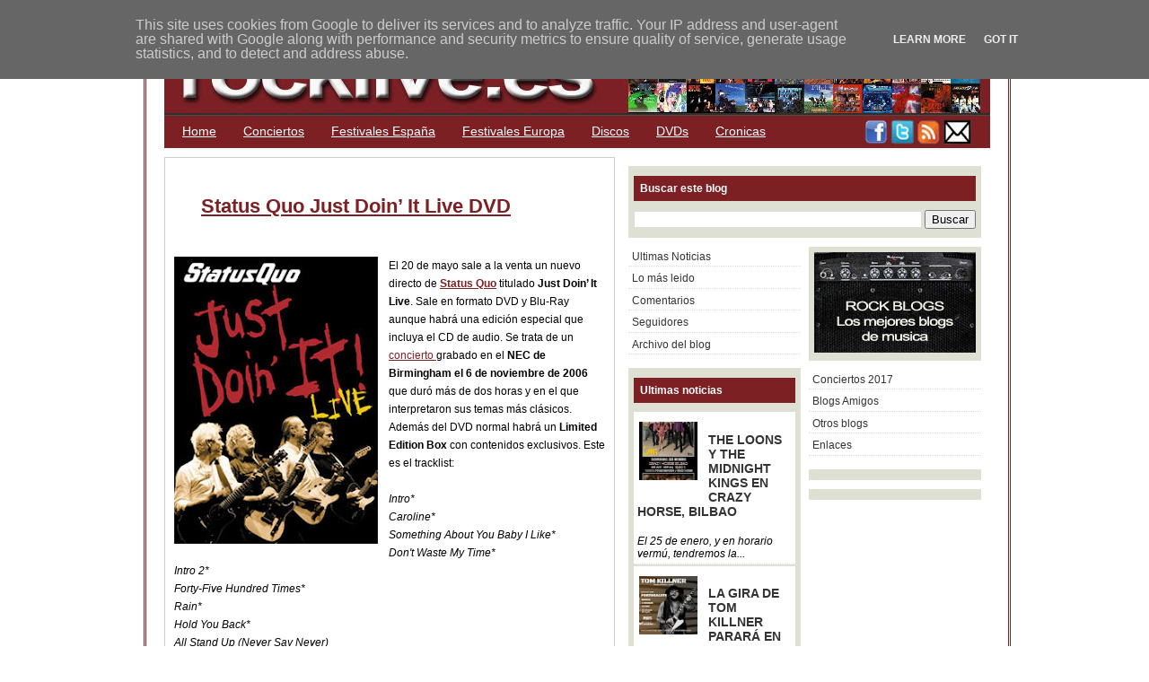

--- FILE ---
content_type: text/html; charset=UTF-8
request_url: https://blog.rocklive.es/2013/05/status-quo-just-doin-it-live-dvd.html
body_size: 32759
content:
<!DOCTYPE html>
<html xmlns='http://www.w3.org/1999/xhtml' xmlns:b='http://www.google.com/2005/gml/b' xmlns:data='http://www.google.com/2005/gml/data' xmlns:expr='http://www.google.com/2005/gml/expr'>
<head>
<link href='https://www.blogger.com/static/v1/widgets/2944754296-widget_css_bundle.css' rel='stylesheet' type='text/css'/>
<!-- Google tag (gtag.js) -->
<script async='async' src='https://www.googletagmanager.com/gtag/js?id=G-5D99X6DRFS'></script>
<script>
  window.dataLayer = window.dataLayer || [];
  function gtag(){dataLayer.push(arguments);}
  gtag('js', new Date());

  gtag('config', 'G-5D99X6DRFS');
</script>
<link href='http://www.innerturbulence.org/mp3/rocklivefavicon.ico' rel='shortcut icon' type='image/x-icon'/>
<meta content='tIXsQ6742RYCWEUkQEbD+J5fuCFB505zMfA+9MJCZOY=' name='verify-v1'/>
<meta content='text/html; charset=UTF-8' http-equiv='Content-Type'/>
<meta content='blogger' name='generator'/>
<link href='https://blog.rocklive.es/favicon.ico' rel='icon' type='image/x-icon'/>
<link href='https://blog.rocklive.es/2013/05/status-quo-just-doin-it-live-dvd.html' rel='canonical'/>
<link rel="alternate" type="application/atom+xml" title="ROCKLIVE.ES - Atom" href="https://blog.rocklive.es/feeds/posts/default" />
<link rel="alternate" type="application/rss+xml" title="ROCKLIVE.ES - RSS" href="https://blog.rocklive.es/feeds/posts/default?alt=rss" />
<link rel="service.post" type="application/atom+xml" title="ROCKLIVE.ES - Atom" href="https://www.blogger.com/feeds/7310309140055172972/posts/default" />

<link rel="alternate" type="application/atom+xml" title="ROCKLIVE.ES - Atom" href="https://blog.rocklive.es/feeds/617781114796196743/comments/default" />
<!--Can't find substitution for tag [blog.ieCssRetrofitLinks]-->
<link href='https://blogger.googleusercontent.com/img/b/R29vZ2xl/AVvXsEiF0uvcwjEV4lIbnoHltF_9wl-5C3MX46tU7ezG7ioMDgqGcQrYc0S_j4AjJlm3lP2rCkyux1eZGBw646lh-xIV2ndoXFeseG29lNavHUenTERBYa1zjwUnjTKX9A7otkHfHVpzwEWBVA/s320/status-quo-just-doin-it-liv.jpg' rel='image_src'/>
<meta content='A la venta el DVD Status Quo Just Doin’ It Live' name='description'/>
<meta content='https://blog.rocklive.es/2013/05/status-quo-just-doin-it-live-dvd.html' property='og:url'/>
<meta content='Status Quo Just Doin’ It Live DVD' property='og:title'/>
<meta content='A la venta el DVD Status Quo Just Doin’ It Live' property='og:description'/>
<meta content='https://blogger.googleusercontent.com/img/b/R29vZ2xl/AVvXsEiF0uvcwjEV4lIbnoHltF_9wl-5C3MX46tU7ezG7ioMDgqGcQrYc0S_j4AjJlm3lP2rCkyux1eZGBw646lh-xIV2ndoXFeseG29lNavHUenTERBYa1zjwUnjTKX9A7otkHfHVpzwEWBVA/w1200-h630-p-k-no-nu/status-quo-just-doin-it-liv.jpg' property='og:image'/>
<title>
Status Quo Just Doin&#8217; It Live DVD
        | 
        ROCKLIVE.ES
</title>
<style id='page-skin-1' type='text/css'><!--
/*
/* **************************
Name: Ads Theme Blogger Template
Designed by: Eric
URL: http://www.blogging-secret.com/
Converted into Blogger by: eBlog Templates
URL: http://www.eblogtemplates.com/
Distributed by: http://BTemplates.com
Per the Creative Commons Atribution License, please do not remove the footer credits.
***************************** */
/* Variables
====================
<Variable name="bgcolor" description="Page Background Color"
type="color" default="#C8C7C7">
<Variable name="bgcolorwrapper" description="Page Wrap Background Color"
type="color" default="#ffffff">
<Variable name="bgcolorwrapperborder" description="Page Wrap Border Color"
type="color" default="#7C2024">
<Variable name="bgcolorhead" description="Header Background Color"
type="color" default="#322E2B">
<Variable name="titlecolor" description="Blog Title Color"
type="color" default="#ffffff">
<Variable name="blogtitlefont" description="Blog Title Font"
type="font"
default="normal bold 320% Arial, Helvetica, sans-serif">
<Variable name="descriptionfont" description="Blog Description Font"
type="font"
default="normal normal 120% Arial, Helvetica, sans-serif">
<Variable name="bgcolornav" description="Nav Head Background Color"
type="color" default="#7C2024">
<Variable name="colornav" description="Nav Text Color"
type="color" default="#fff">
<Variable name="bgcolornavhover" description="Nav Hover Color"
type="color" default="#DAD0D0">
<Variable name="bgcolornavline" description="Nav Head Background Line Color"
type="color" default="#4D4B49">
<Variable name="mainpostcolor" description="Main Post Border Color"
type="color" default="#ccc">
<Variable name="titlelinkcolor" description="Entry Title Color"
type="color" default="#7C2024">
<Variable name="bgcolorpostmeta" description="Post Meta Background Color"
type="color" default="#DAD0D0">
<Variable name="linkcolor" description="Link Color"
type="color" default="#7C2024">
<Variable name="linkhovercolor" description="Link Hover Color"
type="color" default="#ca1717">
<Variable name="bodytextcolor" description="Body Text Color"
type="color" default="#000">
<Variable name="sidebarh2color" description="Sidebar Header Text Color"
type="color" default="#ffffff">
<Variable name="sidebarh2backgroundcolor" description="Sidebar Header Background Color"
type="color" default="#7C2024">
<Variable name="sidebarlinkcolor" description="Sidebar Link Color"
type="color" default="#333">
<Variable name="footerlinkcolor" description="Footer Link Color"
type="color" default="#CCCCCC">
*/
#navbar-iframe {
height:0px;
visibility:hidden;
display:none
}
body{margin:0px auto 0px; padding:0px; font-family:Verdana,sans-serif; font-size:12px; color:#000000; background:#ffffff; width:960px}
a{color:#7C2024; text-decoration:underline}
img{border:0}
#outer-wrapper{background:#ffffff; width:920px; margin:10px auto 10px; padding:0px 20px 15px 20px; border:double #7C2024}
#header{width:920px; margin:15px 0px 0px 0px; height:100px; background-color:#322E2B; border-bottom:#4D4B49 1px solid}
#header .blogtitle{width:440px; height:100px; float:left}
#header .ads{width:480px; height:80px; float:right; padding:20px 0px 0px 0px}
#blog-pager-newer-link{float:left}
#blog-pager-older-link{float:right}
#blog-pager{padding:50px 15px 0px; text-align:center}
.blog-pager a{color:#7C2024}
.blog-pager a:hover{color:#ca1717}
.feed-links a{color:#7C2024}
.feed-links a:hover{color:#ca1717}
#backlinks-container{color:#000; list-style-type:none; margin:1.5em 0pt 0pt; padding:0pt}
#blogtitle{color:#ffffff; font:normal bold 320% Arial, Helvetica, sans-serif; line-height:100%; margin:0px; padding-left:10px; padding-top:20px; text-align:left}
#blogtitle a{text-decoration:none; color:#ffffff; border:none}
#blogtitle a:hover{text-decoration:none; color:#ffffff; border:none}
#blogdesc{color:#ffffff; font:normal normal 120% Arial, Helvetica, sans-serif; padding-left:10px; text-align:left; padding-top:5px; margin:0px}
/*-- (Menu/Nav) --*/
#nav{background:#7C2024; height:32px; padding:4px 0 0; margin-bottom:10px}
#nav-left{float:left; display:inline; width:780px}
#nav-right{float:right; display:inline; width:100px}
#nav ul{position:relative;  overflow:hidden; padding-left:5px; margin:0; font:1.2em Arial,Helvetica,sans-serif}
#nav ul li{ float:left;  list-style:none}
#nav ul li a, #nav ul li a:visited{display:block; color:#ffffff; margin:0 8px; padding:5px 7px}
#nav ul li a:hover{color:#ffffff; background-color:#DAD0D0; margin:0 8px; padding:5px 7px}
#nav ul li a.current, #nav ul li a.current:visited, #nav ul li a.current:hover{margin:0 8px; background-color:#A6A994;  color:#ffffff; padding:5px 7px}
/*-- (Search) --*/
#search{background:#F7F7F7; border:1px solid #b3b3b3; float:right; height:25px; margin:0 15px 0 0; width:280px}
* html #search{margin-right:8px}
#search input{font-family:Verdana,Arial,Helvetica,sans-serif; background:transparent; border:0; color:#000; float:left; font-size:13px; margin:4px 0 0; padding:0px 2px 2px 10px; width:288px}
.contentwrapper{width:920px; margin:0 auto; margin-bottom:5px; background:#ffffff  repeat-y right}
#content{float:left; padding:10px 10px 10px 10px; width:480px; margin:0px 0px 5px 0px; border:#cccccc 1px solid}
/*-- (Post) --*/
.entrytitle h2{margin:0px; font-weight:bold; font-size:22px; line-height:28px; padding:30px; margin-bottom:5px}
.entrytitle h2 a{color:#7C2024}
.entrytitle h2 a:hover{color:#ca1717}
.entrytitle .meta{background-color:#ffffff; padding:3px; color:#111; font-size:12px; margin-bottom:8px; line-height:20px}
.entrytitle .meta a{color:#7C2024}
.entrytitle .meta a:hover{color:#ca1717}
.post{margin-bottom:2em; line-height:20px}
.post a, .commentlist a, .navigation a{color:#7C2024}
.post a:hover, .commentlist a:hover, .navigation a:hover{color:#ca1717}
.post blockquote{color:#666; margin:0 30px 20px 30px; padding:0 0 0 10px; border:2px solid #fff; border-left:2px solid #A4A1A1}
/*-- (Sidebar) --*/
#sidebar-right{float:right; width:393px; height:100%; min-height:100%; padding:10px}
#sidebar-right .widget{padding:6px; margin-bottom:10px; background-color:#DFE0D4}
#lsidebar{float:left; width:192px}
#rsidebar{float:right; width:192px}
#sidebar-right .widget h2, #sidebar-right h2{font:bold 1.0em Verdana,Arial,Helvetica,sans-serif; margin-top:5px; color:#ffffff; background-color:#7C2024; padding:7px}
#sidebar-right a{color:#333333; text-decoration:none}
#sidebar-right a:hover{color:#ca1717}
#sidebar-right ul{list-style-type:none; margin:0 0 15px 0; padding:0}
#sidebar-right ul li{background-color:#fff; border-bottom:1px dotted #ddd; margin-bottom:0.2em; padding:0.3em}
#sidebar-right ul li ul{list-style-type:square; margin-left:1.5em; padding:0; border:0}
#sidebar-right ul li ul li{border:0}
.navigation{display:block; text-align:center; margin-top:10px; margin-bottom:60px}
.comments{color:#000; margin:1.5em 0pt 0pt; padding:0pt}
.comments a{color:#7C2024}
.comments h3{font-size:1.6em}
.commentlist{color:#000; list-style-type:none; margin:1.5em 0pt 0pt; padding:0pt}
.commentlist li{margin-bottom:2em; padding:0.5em 1em}
.alt1{border:1px solid #F2F0E8; padding:0.5em}
.comment-footer a{color:#7C2024}
span.delete-comment-icon{text-decoration:none}
/*-- (Footer) --*/
#footer{background-color:#DFE0D4; width:920; margin:5px 0 0 0; padding:8px}
#footer p{margin:0px; font-size:11px; padding:0px; color:#CCC}
#footer p a{color:#CCCCCC}
#footer p a:hover{}
#footer .left{float:left; width:80%}
#footer .right{float:right; width:20%; text-align:right}
.clear{clear:both}
/*-- (Sidebar) --*/
.widget-content{}
.widget{margin:0pt; padding:0pt}
.comment-author{padding:5px 0px 0px 15px; margin:0px}
.comment-body{padding:0px 15px 20px 15px; margin:0px}
.comment-footer{padding:0px 0px 0px 15px; margin:0px}
.post-feeds{padding:40px 15px 0px}
/** Page structure tweaks for layout editor wireframe */
body#layout #sidebar, body#layout #main,
body#layout #main-wrapper,
body#layout #outer-wrapper,
body#layout #sidebar-wrapper
body#layout #header
body#layout .contentwrapper{padding:0}
body#layout #outer-wrapper{width:740px; margin-left:auto; margin-right:auto}
body#layout #header{width:740px; margin-left:auto; margin-right:auto}
body#layout #LinkList1{width:50%; padding:0px 3px; float:left; margin-left:auto; margin-right:auto}
body#layout #HTML3{width:50%; padding:0px 3px; float:right; margin-left:auto; margin-right:auto}
body#layout #lsidebar{width:50%; padding:0px 3px; float:left; margin-left:auto; margin-right:auto}
body#layout #rsidebar{width:50%; padding:0px 3px; float:right; margin-left:auto; margin-right:auto}
body#layout #main{margin-left:0px; margin-right:0px; width:370px; padding:0 0 0 0px}
body#layout #content{margin-left:0px; margin-right:0px; width:368px; padding:0 0 0 0px}
body#layout #sidebar-right{margin-left:0px; margin-right:0px; width:371px; padding:0 0 0 0px}
body#layout #header-tabs{width:740px; padding:0; margin-left:auto; margin-right:auto}
body#layout .contentwrapper{width:740px; margin-left:auto; margin-right:auto}
body#layout #header-in{margin-left:0px; margin-right:0px; width:740px}
body#layout #main-wrapper{margin-left:0px; margin-right:0px; width:500px; padding:0 0 0 0}
body#layout #sidebar-wrapper{margin-left:0px; margin-right:0px; width:240px; padding:0 0 0 0px}
body#layout #container-bottom{width:740px; margin:0 auto; padding-top:15px; body#layout .container-top{width:740px; margin:0 auto; padding-top:15px}

--></style>
<script language='javascript'>
      var dominio = "www.rocklive.es";
      var dominio1 = "blog.rocklive.es";
      var script = "javascript:void(0);";
      var imagenesblogger0 = "bp0.blogger.com";
      var imagenesblogger1 = "bp1.blogger.com";
      var imagenesblogger2 = "bp2.blogger.com";
      var imagenesblogger3 = "bp3.blogger.com";
      var blogger1 = "www.blogger.com";
      var blogger2 = "www2.blogger.com";
      var publicidad = "pagead2.googlesyndication.com";
      function LinksExternos() {
        var Externo;
        if (document.getElementsByTagName('a')) {
                                          for (var i = 0; (Externo = document.getElementsByTagName('a')[i]); i++) {
                                          if (
                                          Externo.href.indexOf(dominio) == -1 &&
            Externo.href.indexOf(dominio1) == -1 &&
        Externo.href.indexOf(script) == -1 &&
        Externo.href.indexOf(imagenesblogger0) == -1 &&
        Externo.href.indexOf(imagenesblogger1) == -1 &&
        Externo.href.indexOf(imagenesblogger2) == -1 &&
        Externo.href.indexOf(imagenesblogger3) == -1 &&
        Externo.href.indexOf(publicidad) == -1 &&
        Externo.href.indexOf(blogger1) == -1 &&
        Externo.href.indexOf(blogger2) == -1
        )
        {
          Externo.setAttribute('target', '_blank');
                               //Externo.setAttribute('class', 'linkexterno');
                               }
                               }
                               }
                               }
                               window.onload = function() {
            LinksExternos();
          }
    </script>
<script src="//ajax.googleapis.com/ajax/libs/jquery/1.7.1/jquery.min.js" type="text/javascript"></script>
<script type='text/javascript'>
      //<![CDATA[
      // jQuery Multi Level CSS Menu #2- By Dynamic Drive: http://www.dynamicdrive.com/
      jQuery.noConflict();
      var arrowimages={down:['downarrowclass', 'https://blogger.googleusercontent.com/img/b/R29vZ2xl/AVvXsEiMEPDTR5hSAVUNLtmhYKtdolqp3XCvMeULDBcMg06w_XFb0B_p0bC0KOyxDCTZo21w_i3qyl12IkJLbRro2nIRjrUR9tYdYXttTprifGmAzKygr_PaxV7L6fz6d9RUca4IkrKETLab4PdK/', 23], right:['rightarrowclass', 'https://blogger.googleusercontent.com/img/b/R29vZ2xl/AVvXsEg7NT9cY4b_MNHVY7REm_uaIbf4axeCWETexFl70Ho6l8PXsDmrilHHplkvz1NnxkWKJOw9OZG2YeHQo-4slpfzO6Ny_Za1hQk5FrFLg9I7Mwh9ezEw3RzwW2sVLg649kFjxnerrh471xWr/']}
      var jqueryslidemenu={
        animateduration: {over: 200, out: 100},
        buildmenu:function(menuid, arrowsvar){
          jQuery(document).ready(function(jQuery){
            var jQuerymainmenu=jQuery("#"+menuid+">ul")
            var jQueryheaders=jQuerymainmenu.find("ul").parent()
            jQueryheaders.each(function(i){
              var jQuerycurobj=jQuery(this)
              var jQuerysubul=jQuery(this).find('ul:eq(0)')
              this._dimensions={w:this.offsetWidth, h:this.offsetHeight, subulw:jQuerysubul.outerWidth(), subulh:jQuerysubul.outerHeight()}
              this.istopheader=jQuerycurobj.parents("ul").length==1? true : false
              jQuerysubul.css({top:this.istopheader? this._dimensions.h+"px" : 0})
              jQuerycurobj.children("a:eq(0)").css(this.istopheader? {paddingRight: arrowsvar.down[2]} : {}).append(
                '<img src="'+ (this.istopheader? arrowsvar.down[1] : arrowsvar.right[1])
                +'" class="' + (this.istopheader? arrowsvar.down[0] : arrowsvar.right[0])
                + '" style="border:0;" />')
              jQuerycurobj.hover(function(e){
                var jQuerytargetul=jQuery(this).children("ul:eq(0)")
                this._offsets={left:jQuery(this).offset().left, top:jQuery(this).offset().top}
                var menuleft=this.istopheader? 0 : this._dimensions.w
                menuleft=(this._offsets.left+menuleft+this._dimensions.subulw>jQuery(window).width())? (this.istopheader? -this._dimensions.subulw+this._dimensions.w : -this._dimensions.w) : menuleft
                if (jQuerytargetul.queue().length<=1)
                  jQuerytargetul.css({left:menuleft+"px", width:this._dimensions.subulw+'px'}).slideDown(jqueryslidemenu.animateduration.over)},
                                 function(e){
                                   var
                                   jQuerytargetul=jQuery(this).children("ul:eq(0)")
                                   jQuerytargetul.slideUp(jqueryslidemenu.animateduration.out)})})
            jQuerymainmenu.find("ul").css({display:'none', visibility:'visible'})})}}
      jqueryslidemenu.buildmenu("myslidemenu", arrowimages)
      //]]>
    </script>
<meta content='6EWZQrCrWXiehswb-YggN1lN4p1kHtnoPzAvAFqeYBY' name='google-site-verification'/>
<link href='https://www.blogger.com/dyn-css/authorization.css?targetBlogID=7310309140055172972&amp;zx=e13fa49a-4303-4b46-87c2-505623e764f6' media='none' onload='if(media!=&#39;all&#39;)media=&#39;all&#39;' rel='stylesheet'/><noscript><link href='https://www.blogger.com/dyn-css/authorization.css?targetBlogID=7310309140055172972&amp;zx=e13fa49a-4303-4b46-87c2-505623e764f6' rel='stylesheet'/></noscript>
<meta name='google-adsense-platform-account' content='ca-host-pub-1556223355139109'/>
<meta name='google-adsense-platform-domain' content='blogspot.com'/>

<!-- data-ad-client=ca-pub-7689020076033092 -->

<script type="text/javascript" language="javascript">
  // Supply ads personalization default for EEA readers
  // See https://www.blogger.com/go/adspersonalization
  adsbygoogle = window.adsbygoogle || [];
  if (typeof adsbygoogle.requestNonPersonalizedAds === 'undefined') {
    adsbygoogle.requestNonPersonalizedAds = 1;
  }
</script>


</head>
<body>
<div class='navbar section' id='navbar'><div class='widget Navbar' data-version='1' id='Navbar1'><script type="text/javascript">
    function setAttributeOnload(object, attribute, val) {
      if(window.addEventListener) {
        window.addEventListener('load',
          function(){ object[attribute] = val; }, false);
      } else {
        window.attachEvent('onload', function(){ object[attribute] = val; });
      }
    }
  </script>
<div id="navbar-iframe-container"></div>
<script type="text/javascript" src="https://apis.google.com/js/platform.js"></script>
<script type="text/javascript">
      gapi.load("gapi.iframes:gapi.iframes.style.bubble", function() {
        if (gapi.iframes && gapi.iframes.getContext) {
          gapi.iframes.getContext().openChild({
              url: 'https://www.blogger.com/navbar/7310309140055172972?po\x3d617781114796196743\x26origin\x3dhttps://blog.rocklive.es',
              where: document.getElementById("navbar-iframe-container"),
              id: "navbar-iframe"
          });
        }
      });
    </script><script type="text/javascript">
(function() {
var script = document.createElement('script');
script.type = 'text/javascript';
script.src = '//pagead2.googlesyndication.com/pagead/js/google_top_exp.js';
var head = document.getElementsByTagName('head')[0];
if (head) {
head.appendChild(script);
}})();
</script>
</div></div>
<div id='outer-wrapper'>
<span id='skiplinks' style='display:none;'>
<a href='#main'>
          skip to main 
        </a>
        |
        <a href='#sidebar'>
          skip to sidebar
        </a>
</span>
<!-- (Main) -->
<div id='header-wrapper'>
<div class='header section' id='header'><div class='widget Header' data-version='1' id='Header1'>
<div id='header-inner'>
<div class='blogtitle'>
<a href='https://blog.rocklive.es/' style='display: block'>
<img alt='ROCKLIVE.ES' height='98px; ' id='Header1_headerimg' src='https://blogger.googleusercontent.com/img/b/R29vZ2xl/AVvXsEg5bawqNHDRoDebTCqeg4zeH2MaodO7NG4p7QNmMWNifWH5aaKlBk10os1m6VnQfn4ci9F1ZwXZLEfki6wEwHtQt75oVHXwIPiE_0Wj1thnuAmgvkgwq7F7V9jiYUaiX6mP68gknXoA3A/s1600/rocklive-cabecera-4.jpg' style='display: block' width='920px; '/>
</a>
</div>
</div>
</div></div>
<div style='clear: both'></div>
</div>
<script src="//apis.google.com/js/plusone.js" type="text/javascript">
        {lang: 'es'}
      </script>
<!-- (Nav and Search Box) -->
<div id='nav'>
<div class='header-tabs section' id='header-tabs'><div class='widget LinkList' data-version='1' id='LinkList2'>
<div class='widget-content'>
<div id='nav-left'>
<ul>
<li>
<a href='/'>
                        Home
                      </a>
</li>
<li>
<a href='http://blog.rocklive.es/'>
Conciertos
</a>
</li>
<li>
<a href='http://blog.rocklive.es/2017/02/mejores-festivales-de-rock-metal-y_10.html'>
Festivales España
</a>
</li>
<li>
<a href='http://blog.rocklive.es/2017/02/mejores-festivales-de-rock-metal-hard-y_13.html'>
Festivales Europa
</a>
</li>
<li>
<a href='http://blog.rocklive.es/search/label/Discos'>
Discos
</a>
</li>
<li>
<a href='http://blog.rocklive.es/search/label/DVDs'>
DVDs
</a>
</li>
<li>
<a href='http://blog.rocklive.es/search/label/Cronicas'>
Cronicas
</a>
</li>
</ul>
</div>
</div>
</div><div class='widget HTML' data-version='1' id='HTML3'>
<div class='widget-content'>
<a href="http://www.facebook.com/rocklive2.0" target="_blank"><img src="https://blogger.googleusercontent.com/img/b/R29vZ2xl/AVvXsEjkdAggUZAPNFKI8S9QpG-uYwAdwq8j631j9ZLRr8gvxXyDaqZgynJOLqLPClLAGyQswjOuxDg0Yc5_BFbmAifqxBHDt2uD9QGHPTHraLYRqNmnc5ByE3fOn-HqTFYvv5iXisKahzhX5w/s400/facebook-log-red.jpg" width="26" height="28" alt="Facebook"/></a>

<a href="http://twitter.com/rocklives" target="_blank"><img src="https://blogger.googleusercontent.com/img/b/R29vZ2xl/AVvXsEiNHgTl0IYIC7vIinY1nRQrWrx1wjGqbwdu-7Xelt3xtY08wMfyBqx_-JojzQX9x2vny11MmOs_EGBKlZrh7DcqaVOll5_s9aEioNqhKscDM9dBwZ23s2pnbNW_ncGfXhhwKl0rfy5ZbA/s400/twitter-log-red.jpg" width="26" height="28" alt="Twitter" /></a>

<a href="http://feeds2.feedburner.com/rocklivees" target="_blank"><img src="https://blogger.googleusercontent.com/img/b/R29vZ2xl/AVvXsEjk8gtdLQZtqLasi_M4TS1Oc5MD_cgSXhpwkJ9UVyRvO6meeFvKrtcA_NcrgGfWYx4JYx_xt_jdOnhizNXMIjh9sSU5RRewFw_UX_z7eMHvbCxf3dqGczIKDi8bjt9jIwcdCZ5Cwe97AA/s400/rss-log-red.jpg" width="26" height="28" alt="RSS"/></a>

<a href="mailto:contacto@rocklive.es" target="_blank"><img src="https://blogger.googleusercontent.com/img/b/R29vZ2xl/AVvXsEgh-3QVUKS3U69mYkFn9BLWturSPQBAJrajaFmI7MvPaiqWxhImQM7W6T4i8ZffBRnsCOjTLIzJEEroEyXBCCi07QK9w3HU73UR0NmnqNTM2-sbeHrqCNMHGd6_ws0K53yy8w1nwJsFJw/s400/mail-log-red.jpg" width="32" height="28" alt="e-mail" /></a>
</div>
<div class='clear'></div>
</div></div>
</div>
<!-- (Main) -->
<div class='contentwrapper'>
<div id='content'>
<div class='main section' id='main'><div class='widget Blog' data-version='1' id='Blog1'>
<div class='blog-posts'>
<!--Can't find substitution for tag [adStart]-->
<div class='post uncustomized-post-template'>
<div class='entrytitle'>
<a name='617781114796196743'></a>
<h2>
<a href='https://blog.rocklive.es/2013/05/status-quo-just-doin-it-live-dvd.html'>
Status Quo Just Doin&#8217; It Live DVD
</a>
</h2>
<div class='post-header-line-1'></div>
</div>
<div class='post-body'>
<script src="//connect.facebook.net/es_ES/all.js#xfbml=1"></script>
<fb:like font='arial' href='https://blog.rocklive.es/2013/05/status-quo-just-doin-it-live-dvd.html' layout='box_count' send='false' show_faces='false' style='float:right;padding:4px;'></fb:like>
<p>
<a href="https://blogger.googleusercontent.com/img/b/R29vZ2xl/AVvXsEiF0uvcwjEV4lIbnoHltF_9wl-5C3MX46tU7ezG7ioMDgqGcQrYc0S_j4AjJlm3lP2rCkyux1eZGBw646lh-xIV2ndoXFeseG29lNavHUenTERBYa1zjwUnjTKX9A7otkHfHVpzwEWBVA/s1600/status-quo-just-doin-it-liv.jpg" imageanchor="1" style="clear: left; float: left; margin-bottom: 1em; margin-right: 1em;"><img alt="Status Quo Just Doin&#8217; It Live DVD" border="0" src="https://blogger.googleusercontent.com/img/b/R29vZ2xl/AVvXsEiF0uvcwjEV4lIbnoHltF_9wl-5C3MX46tU7ezG7ioMDgqGcQrYc0S_j4AjJlm3lP2rCkyux1eZGBw646lh-xIV2ndoXFeseG29lNavHUenTERBYa1zjwUnjTKX9A7otkHfHVpzwEWBVA/s320/status-quo-just-doin-it-liv.jpg" title="Status Quo Just Doin&#8217; It Live DVD" /></a>El 20 de mayo sale a la venta un nuevo directo de <a href="http://blog.rocklive.es/search/label/Status%20Quo"><b>Status Quo</b></a> titulado <b>Just Doin&#8217; It Live</b>. Sale en formato DVD y Blu-Ray aunque habrá una edición especial que incluya el CD de audio. Se trata de un <a href="http://blog.rocklive.es/">concierto </a>grabado en el <b>NEC de Birmingham el 6 de noviembre de 2006</b> que duró más de dos horas y en el que interpretaron sus temas más clásicos. Además del DVD normal habrá un <b>Limited Edition Box</b> con contenidos exclusivos. Este es el tracklist:<br />
<br />
<a name="more"></a><i>Intro*<br />Caroline*<br />Something About You Baby I Like*<br />Don't Waste My Time*<br />Intro 2*<br />Forty-Five Hundred Times*<br />Rain*<br />Hold You Back*<br />All Stand Up (Never Say Never)<br />The Oriental<br />Creepin' Up On You<br />Mystery Medley:<br />&nbsp; Mystery Song<br />&nbsp; Railroad<br />&nbsp; Most of the Time<br />&nbsp; Wild Side of Life<br />&nbsp; Rollin' Home<br />&nbsp; Again and Again<br />&nbsp; Slow Train<br />Belavista Man<br />The Party Ain't Over Yet*<br />Gerdundula<br />Roll Over Lay Down*<br />Down Down*<br />Whatever You Want*<br />Rocking All Over the World*<br />Proposing Medley:<br />&nbsp; What You're Proposing<br />&nbsp; Down The Dustpipe<br />&nbsp; Little Lady<br />&nbsp; Red Sky<br />&nbsp; Dear John<br />&nbsp; Big Fat Mama<br />Burning Bridges*<br />Junior's Wailing<br />Rock and Roll Music<br />Bye Bye Johnny</i><br />
<br />
* = tracks on audio CD <br />
<br />
<b>DVD Content:</b><br />
Live Concert<br />
Behind the Scenes documentary<br />
Fans Photo Gallery<br />
Promo video for 'The Party Ain't Over Yet'<br />
Total: 135 minutes.<br />
<br />
<b>HMV &nbsp;&nbsp;&nbsp; Limited Edition Box Set:</b><br />
DVD<br />
14 track live concert CD<br />
5 postcards<br />
Poster<br />
Car Sticker<br />
60 page extended booklet<br />
Signed set list
</p>
<div class='similiar'>
<div class='widget-content'>
<h4>
                            Artículos relacionados
                          </h4>
<div id='data2007'></div>
<br/>
<script type='text/javascript'>
                            var homeUrl3 = "https://blog.rocklive.es/";
                            var maxNumberOfPostsPerLabel = 4;
                            var maxNumberOfLabels = 10;
                            // maxNumberOfPostsPerLabel = 100;
                            // maxNumberOfLabels = 3;
                            function listEntries10(json) {
                              var ul = document.createElement('ul');
                                                              var maxPosts = (json.feed.entry.length <= maxNumberOfPostsPerLabel) ? 
                                  json.feed.entry.length : maxNumberOfPostsPerLabel;
                              for (var i = 0; i < maxPosts; i++) {
                                var entry = json.feed.entry[i];
                                var alturl;
                                for (var k = 0; k < entry.link.length; k++) {
                                  if (entry.link[k].rel == 'alternate') {
                                      alturl = entry.link[k].href;
                                      break;
                                      }
                                      }
                                      var li = document.createElement('li');
                                      var a = document.createElement('a');
                                      a.href = alturl;
                                      if(a.href!=location.href) {
                                    var txt = document.createTextNode(entry.title.$t);	
                                    a.appendChild(txt);
                                    li.appendChild(a);
                                    ul.appendChild(li);	
                                  }
                                }
                                for (var l = 0; l < json.feed.link.length; l++) {
                                  if (json.feed.link[l].rel == 'alternate') {
                                      var raw = json.feed.link[l].href;
                                      var label = raw.substr(homeUrl3.length+13);
                                  var k;
                                  for (k=0; k<20; k++) label = label.replace("%20", " ");
                                  var txt = document.createTextNode(label);
                                  var h = document.createElement('b');
                                                                 // h.appendChild(txt); 
                                                                 var div1 = document.createElement('div');
                                                                 div1.appendChild(h);
                                  div1.appendChild(ul);
                                  document.getElementById('data2007').appendChild(div1);
                                                          }
                                                          }
                                                          }
                                                          function search10(query, label) {
                                    var script = document.createElement('script');
                                                                        script.setAttribute('src', query + 'feeds/posts/default/-/'
                                                                        + label +
                                                                        '?alt=json-in-script&callback=listEntries10');
                                                                        script.setAttribute('type', 'text/javascript');
                                                                        document.documentElement.firstChild.appendChild(script);
                                  }
                                  var labelArray = new Array();
                                  var numLabel = 0;
                                  
                                    
                                      textLabel = "2006";
                                  var test = 0;
                                  for (var i = 0; i < labelArray.length; i++)
                                    if (labelArray[i] == textLabel) test = 1;
                                  if (test == 0) { 
                                    labelArray.push(textLabel);
                                    var maxLabels = (labelArray.length <= maxNumberOfLabels) ? 
                                        labelArray.length : maxNumberOfLabels;
                                    if (numLabel < maxLabels) {
                                      search10(homeUrl3, textLabel);
                                      numLabel++;
                                    }
                                  }
                          
                                      textLabel = "2013";
                                  var test = 0;
                                  for (var i = 0; i < labelArray.length; i++)
                                    if (labelArray[i] == textLabel) test = 1;
                                  if (test == 0) { 
                                    labelArray.push(textLabel);
                                    var maxLabels = (labelArray.length <= maxNumberOfLabels) ? 
                                        labelArray.length : maxNumberOfLabels;
                                    if (numLabel < maxLabels) {
                                      search10(homeUrl3, textLabel);
                                      numLabel++;
                                    }
                                  }
                          
                                      textLabel = "Discos";
                                  var test = 0;
                                  for (var i = 0; i < labelArray.length; i++)
                                    if (labelArray[i] == textLabel) test = 1;
                                  if (test == 0) { 
                                    labelArray.push(textLabel);
                                    var maxLabels = (labelArray.length <= maxNumberOfLabels) ? 
                                        labelArray.length : maxNumberOfLabels;
                                    if (numLabel < maxLabels) {
                                      search10(homeUrl3, textLabel);
                                      numLabel++;
                                    }
                                  }
                          
                                      textLabel = "DVDs";
                                  var test = 0;
                                  for (var i = 0; i < labelArray.length; i++)
                                    if (labelArray[i] == textLabel) test = 1;
                                  if (test == 0) { 
                                    labelArray.push(textLabel);
                                    var maxLabels = (labelArray.length <= maxNumberOfLabels) ? 
                                        labelArray.length : maxNumberOfLabels;
                                    if (numLabel < maxLabels) {
                                      search10(homeUrl3, textLabel);
                                      numLabel++;
                                    }
                                  }
                          
                                      textLabel = "Status Quo";
                                  var test = 0;
                                  for (var i = 0; i < labelArray.length; i++)
                                    if (labelArray[i] == textLabel) test = 1;
                                  if (test == 0) { 
                                    labelArray.push(textLabel);
                                    var maxLabels = (labelArray.length <= maxNumberOfLabels) ? 
                                        labelArray.length : maxNumberOfLabels;
                                    if (numLabel < maxLabels) {
                                      search10(homeUrl3, textLabel);
                                      numLabel++;
                                    }
                                  }
                          
                          
                          </script>
</div>
</div>
<div style='clear: both;'></div>
</div>
</div>
<div class='post-footer-line post-footer-line-3'>
<span class='meta'>
Publicado por
Rocklive.es
                      | 
                    
lunes, mayo 20, 2013

                      | 
                      
<a href='https://blog.rocklive.es/search/label/2006' rel='tag'>
2006
</a>

                          ,
                        
<a href='https://blog.rocklive.es/search/label/2013' rel='tag'>
2013
</a>

                          ,
                        
<a href='https://blog.rocklive.es/search/label/Discos' rel='tag'>
Discos
</a>

                          ,
                        
<a href='https://blog.rocklive.es/search/label/DVDs' rel='tag'>
DVDs
</a>

                          ,
                        
<a href='https://blog.rocklive.es/search/label/Status%20Quo' rel='tag'>
Status Quo
</a>

                      | 
                      <a class='comment-link' href='https://www.blogger.com/comment/fullpage/post/7310309140055172972/617781114796196743' onclick='javascript:window.open(this.href, "bloggerPopup", "toolbar=0,location=0,statusbar=1,menubar=0,scrollbars=yes,width=640,height=500"); return false;'>
0
comentarios
                          &#187;
                        
</a>
</span>
<div>
</div>
<br>
</br>
<b>
                  Comparte esta noticia en 
                </b>
<g:plusone href='https://blog.rocklive.es/2013/05/status-quo-just-doin-it-live-dvd.html' size='medium'></g:plusone>
<a class='btwitter' href='http://twitter.com/home?status=Leyendo https://blog.rocklive.es/2013/05/status-quo-just-doin-it-live-dvd.html en ROCKLIVE.ES' title='Compartelo en Twitter'>
<img src="https://lh3.googleusercontent.com/blogger_img_proxy/AEn0k_sFfeahCfe-_Rkh_7nuayVJf0KSCpSj8tooTsPceeIVVhcdri54OcvGFsSwBEIcPmusz2wGqmCcEzcBSnvdOO1BVeyb16FhCjvpc-olmn-O0bN3nYJ1IN-aquLcawoS=s0-d" title="Twitter">
</a>
<a href='http://www.facebook.com/sharer.php?status=Leyendo https://blog.rocklive.es/2013/05/status-quo-just-doin-it-live-dvd.html en ROCKLIVE.ES' title='Compartelo en Facebook'>
<img src="https://lh3.googleusercontent.com/blogger_img_proxy/AEn0k_vPqb9P3cNIDj8TFGI4hAqmcXF2v82rTbD7MXJhikTs2tRdaEOLWQT9Io7p3aZ7HpnQItFZRf2tF1ShPAXiXBzK3p1RZMuMJuCFBKLYYZM=s0-d" title="Facebook">
</a>
<a href='http://tec.fresqui.com/post?url=https://blog.rocklive.es/2013/05/status-quo-just-doin-it-live-dvd.html&title=Status Quo Just Doin’ It Live DVD' target='_blank'>
<img align="absbottom" src="https://lh3.googleusercontent.com/blogger_img_proxy/AEn0k_uzuRwxZG3MsC0n3RayJKztokC00hcjQUfnUQ2fd_n57ilxOggeBax9VoEFEo21DIQUyFaXU23ieMWcHvSa-PH0S7eGartEHRw=s0-d" style="border:none; " title="Fresqui">
</a>
<a href='http://meneame.net/submit.php?url=https://blog.rocklive.es/2013/05/status-quo-just-doin-it-live-dvd.html&title=Status Quo Just Doin’ It Live DVD' target='_blank'>
<img align="absbottom" src="https://lh3.googleusercontent.com/blogger_img_proxy/AEn0k_tOHHYbbEHtz7UnzqjLXrsaPowwLS17dsjVfSbRiVAqiFsWQNJ2TAkqwL3YsKWZ6Gfnd8DUgheXcaEwcyxfWkskWzXS4vdb_3DN03hVRR0WYpUG=s0-d" style="border:none;" title="Menéame">
</a>
<a href='http://www.technorati.com/faves?url=https://blog.rocklive.es/2013/05/status-quo-just-doin-it-live-dvd.html&title=Status Quo Just Doin’ It Live DVD' target='_blank'>
<img align="absbottom" src="https://lh3.googleusercontent.com/blogger_img_proxy/AEn0k_tGACu5aJVzJmFswVlUl-oCHbt6IT2_JmtQcgBcPhGtS2ll3ZaVmnTUZCOoeeQweHpS6NMoErrVrQMBKUgpxsmJM24KH2SU6DDGTNPXGb02Mp3kwqc=s0-d" style="border:none;" title="Technorati">
</a>
<a href='http://digg.com/submit?phase=2&amp;url=https://blog.rocklive.es/2013/05/status-quo-just-doin-it-live-dvd.html&title=Status Quo Just Doin’ It Live DVD' target='_blank'>
<img align="absbottom" src="https://lh3.googleusercontent.com/blogger_img_proxy/AEn0k_sEeB7Txz5jD03g4ZwiivEvQf2gxaBw2IpjChYfl6zlvJnlHpTrHbV4K6cXNqXk4iksrp_X9dzsxR_4wVtpAwN68ShdbUx4jUL2Fq-kYyf_=s0-d" style="border:none;" title="Digg">
</a>
<a href='http://del.icio.us/post?url=https://blog.rocklive.es/2013/05/status-quo-just-doin-it-live-dvd.html&title=Status Quo Just Doin’ It Live DVD' target='_blank'>
<img align="absbottom" src="https://lh3.googleusercontent.com/blogger_img_proxy/AEn0k_uacaJ3fN4pcShB204KcHruR_HjshlcB4LIY-C7mL4lQZNNDfnjEGpQtjVrMb3-H8fXJH4BThLP7stqNGfNss2V9u14aY52-qsj7g40IPa_NEPrDA=s0-d" style="border:none;" title="Delicious">
</a>
<a href='http://www.wikio.es/vote?url=https://blog.rocklive.es/2013/05/status-quo-just-doin-it-live-dvd.html&title=Status Quo Just Doin’ It Live DVD' target='_blank'>
<img height="18" width="18" align="absbottom" src="https://lh3.googleusercontent.com/blogger_img_proxy/AEn0k_uTg1ictlZBAqXZ8z9iXbgnu647tGXG5rvsFptiiRTysGr496pJpUhqd6kVL_LqxfFSr4BIgCNtIx2S4PN3R43df9xvIwGvJdYJOJ9F=s0-d" style="border:none;" title="Wikio">
</a>
<a href='http://www.aupatu.com/es/submit.php?url=https://blog.rocklive.es/2013/05/status-quo-just-doin-it-live-dvd.html&title=Status Quo Just Doin’ It Live DVD' target='_blank'>
<img align="absbottom" src="https://lh3.googleusercontent.com/blogger_img_proxy/AEn0k_sNweZSu_l3Gn3RwYIBrdYEYU8aJiDpLCxca8VZr_Tz_IhtBLT98ErvE05D-_YZA777Djm4alaJNcBBYku9O54UwFpGLbgfNA0lwJoCGw=s0-d" style="border:none;" title="Aupatu">
</a>
<a href='http://www.netvibes.com/signin?url=https://blog.rocklive.es/2013/05/status-quo-just-doin-it-live-dvd.html&title=Status Quo Just Doin’ It Live DVD' target='_blank'>
<img align="absbottom" src="https://lh3.googleusercontent.com/blogger_img_proxy/AEn0k_u2VJKB8bw53sOjobtV_acHyOoSirFxNmhLYnLhGff7YZNJgFB6WOfQ6fzGsbSTfe4NdvqQao1-PShJuGO7UTlPbJeQgrT1Qk98ZYuOadDZH8QRQfk2T67SRAdp7-t4KQSasYLzsnbz8B6mGxg=s0-d" style="border:none;" title="Netvibes">
</a>
</div>
<div class='comments' id='comments'>
<a name='comments'></a>
<h3>
0
comentarios
</h3>
<ol class='commentlist'>
</ol>
<p class='comment-footer'>
<a href='https://www.blogger.com/comment/fullpage/post/7310309140055172972/617781114796196743' onclick='javascript:window.open(this.href, "bloggerPopup", "toolbar=0,location=0,statusbar=1,menubar=0,scrollbars=yes,width=640,height=500"); return false;'>
Publicar un comentario
</a>
</p>
<div id='backlinks-container'>
<div id='Blog1_backlinks-container'>
</div>
</div>
</div>
<!--Can't find substitution for tag [adEnd]-->
</div>
<div class='blog-pager' id='blog-pager'>
<span id='blog-pager-newer-link'>
<a class='blog-pager-newer-link' href='https://blog.rocklive.es/2013/05/avenged-sevenfold-five-finger-death.html' id='Blog1_blog-pager-newer-link' title='Entrada más reciente'>
Entrada más reciente
</a>
</span>
<span id='blog-pager-older-link'>
<a class='blog-pager-older-link' href='https://blog.rocklive.es/2013/05/cartel-completo-y-distribucion-por-dias.html' id='Blog1_blog-pager-older-link' title='Entrada antigua'>
Entrada antigua
</a>
</span>
<a class='home-link' href='https://blog.rocklive.es/'>
Inicio
</a>
</div>
<div class='clear'></div>
<div class='post-feeds'>
<div class='feed-links'>
Suscribirse a:
<a class='feed-link' href='https://blog.rocklive.es/feeds/617781114796196743/comments/default' target='_blank' type='application/atom+xml'>
Enviar comentarios
                      (
                      Atom
                      )
                    </a>
</div>
</div>
</div></div>
</div>
<!-- (Sidebar) -->
<div id='sidebar-right'>
<div class='sidebar section' id='sidebar1'><div class='widget BlogSearch' data-version='1' id='BlogSearch1'>
<h2 class='title'>Buscar este blog</h2>
<div class='widget-content'>
<div id='BlogSearch1_form'>
<form action='https://blog.rocklive.es/search' class='gsc-search-box' target='_top'>
<table cellpadding='0' cellspacing='0' class='gsc-search-box'>
<tbody>
<tr>
<td class='gsc-input'>
<input autocomplete='off' class='gsc-input' name='q' size='10' title='search' type='text' value=''/>
</td>
<td class='gsc-search-button'>
<input class='gsc-search-button' title='search' type='submit' value='Buscar'/>
</td>
</tr>
</tbody>
</table>
</form>
</div>
</div>
<div class='clear'></div>
</div></div>
<div id='lsidebar'>
<div class='sidebar-left no-items section' id='sidebar-left'></div>
<div style='clear:both;'></div>
<div class='widget-container'>
<div class='tabviewsection'>
<script type='text/javascript'>
                jQuery(document).ready(function($){
                  $(".tabs-widget-content-widget-themater_tabs-1432447472-id").hide();
                  $("ul.tabs-widget-widget-themater_tabs-1432447472-id li:first a").addClass("tabs-widget-current").show();
                  $(".tabs-widget-content-widget-themater_tabs-1432447472-id:first").show();
                  $("ul.tabs-widget-widget-themater_tabs-1432447472-id li a").click(function() {
                    $("ul.tabs-widget-widget-themater_tabs-1432447472-id li a").removeClass("tabs-widget-current a"); 
                    $(this).addClass("tabs-widget-current"); 
                    $(".tabs-widget-content-widget-themater_tabs-1432447472-id").hide(); 
                    var activeTab = $(this).attr("href"); 
                    $(activeTab).fadeIn();
                    return false;
                  });
                });
              </script>
<ul class='tabs-widget tabs-widget-widget-themater_tabs-1432447472-id'>
<li>
<a href='#widget-themater_tabs-1432447472-id5'>
                    Ultimas Noticias
                  </a>
</li>
<li>
<a href='#widget-themater_tabs-1432447472-id1'>
                    Lo más leido
                  </a>
</li>
<li>
<a href='#widget-themater_tabs-1432447472-id2'>
                    Comentarios
                  </a>
</li>
<li>
<a href='#widget-themater_tabs-1432447472-id3'>
                    Seguidores
                  </a>
</li>
<li>
<a href='#widget-themater_tabs-1432447472-id4'>
                    Archivo del blog
                  </a>
</li>
</ul>
<div class='tabs-widget-content tabs-widget-content-widget-themater_tabs-1432447472-id' id='widget-themater_tabs-1432447472-id5'>
<div class='sidebar section' id='sidebartab5'><div class='widget HTML' data-version='1' id='HTML12'>
<h2 class='title'>
Ultimas noticias
</h2>
<div class='widget-content'>
<style type='text/css'>


img.recent_thumb {padding:2px;width:65px;height:65px;border:0;
float:left;margin:5px 10px 10px 0; border: 0px solid #ccc;}
.recent_posts_with_thumbs {float: left;width: 100%;min-height: 100px;margin: 0px 0px 5px 0px;padding: 0;font-size:12px;}
ul.recent_posts_with_thumbs li {padding-bottom:5px;padding-top:5px;min-height:75px;}
.recent_posts_with_thumbs a {text-decoration:none;}
.recent_posts_with_thumbs strong {font-size:10px;}
.recent_posts_with_thumbs h4 {
text-transform: uppercase;
font-size: 14px;
}
</style>
<script type='text/javascript'>
//<![CDATA[
function showrecentpostswiththumbs(json) {document.write('<ul class="recent_posts_with_thumbs">'); for (var i = 0; i < numposts; i++) {var entry = json.feed.entry[i];var posttitle = entry.title.$t;var posturl;if (i == json.feed.entry.length) break;for (var k = 0; k < entry.link.length;k++){
if(entry.link[k].rel=='replies'&&entry.link[k].type=='text/html'){var commenttext=entry.link[k].title;var commenturl=entry.link[k].href;}
if (entry.link[k].rel == 'alternate') {posturl = entry.link[k].href;break;}}var thumburl;try {thumburl=entry.media$thumbnail.url;}catch (error)


{
s=entry.content.$t;a=s.indexOf("<img");b=s.indexOf("src=\"",a);c=s.indexOf("\"",b+5);d=s.substr(b+5,c-b-5);if((a!=-1)&&(b!=-1)&&(c!=-1)&&(d!="")){
thumburl=d;} else thumburl='http://www.webaholic.co.in/other/no-image.jpg';
}


var postdate = entry.published.$t;var cdyear = postdate.substring(0,4);var cdmonth = postdate.substring(5,7);var cdday = postdate.substring(8,10);var monthnames = new Array();monthnames[1] = "Ene";monthnames[2] = "Feb";monthnames[3] = "Mar";monthnames[4] = "Abr";monthnames[5] = "May";monthnames[6] = "Jun";monthnames[7] = "Jul";monthnames[8] = "Ago";monthnames[9] = "Sep";monthnames[10] = "Oct";monthnames[11] = "Nov";monthnames[12] = "Dic";document.write('<li class="clearfix">');




if(showpostthumbnails==true) 
document.write('<img class="recent_thumb" src="'+thumburl+'"/>');
document.write('<b><h4><a href="'+posturl+'" target ="_top">'+posttitle+'</a></b></h4>');


if ("content" in entry) {
var postcontent = entry.content.$t;}
else
if ("summary" in entry) {
var postcontent = entry.summary.$t;}
else var postcontent = "";
var re = /<\S[^>]*>/g; 
postcontent = postcontent.replace(re, "");




if (showpostsummary == true) {


if (postcontent.length < numchars) {
document.write('<i>');
document.write(postcontent);
document.write('</i>');}
else {
document.write('<i>');
postcontent = postcontent.substring(0, numchars);
var quoteEnd = postcontent.lastIndexOf(" ");
postcontent = postcontent.substring(0,quoteEnd);
document.write(postcontent + '...');
document.write('</i>');}
}


var towrite='';var flag=0;
document.write('<br><strong>');


if(showpostdate==true) {towrite=towrite+monthnames[parseInt(cdmonth,10)]+' - '+cdday+' - '+cdyear;flag=1;}


if(showcommentnum==true) 
{
if (flag==1) {towrite=towrite+' | ';}
if(commenttext=='0 Comments') commenttext='0 comentarios';
if(commenttext=='1 Comment') commenttext='1 comentario';
commenttext = '<a href="'+commenturl+'" target ="_top">'+commenttext+'</a>';
towrite=towrite+commenttext;
flag=1;
;
}


if(displaymore==true) 
{
if (flag==1) towrite=towrite+' | ';
towrite=towrite+'<a href="'+posturl+'" class="url" target ="_top">Más</a>';
flag=1;
;
}


document.write(towrite);


document.write('</strong></li>');
if(displayseparator==true) 
if (i!=(numposts-1))
document.write('');
}document.write('</ul>');


}
//]]>
</script>
<script style='text/javascript'>
var numposts = 10;
var showpostthumbnails = true;
var displaymore = false;
var displayseparator = false;
var showcommentnum = false;
var showpostdate = false;
var showpostsummary = true;
var numchars = 60;</script>
<script src="//blog.rocklive.es/feeds/posts/default?orderby=published&amp;alt=json-in-script&amp;callback=showrecentpostswiththumbs"></script>
</div>
<div class='clear'></div>
</div></div>
</div>
<div class='tabs-widget-content tabs-widget-content-widget-themater_tabs-1432447472-id' id='widget-themater_tabs-1432447472-id1'>
<div class='sidebar section' id='sidebartab1'><div class='widget HTML' data-version='1' id='HTML5'>
<h2 class='title'>
Lo más leído
</h2>
<div class='widget-content'>
<script src="//feedjit.com/popPages/?bc=EEEEEE&amp;tc=494949&amp;brd1=336699&amp;lnk=494949&amp;hc=336699&amp;ww=185" type="text/javascript"></script><noscript><a href="http://feedjit.com/">Feedjit Live Blog Stats</a></noscript>
</div>
<div class='clear'></div>
</div></div>
</div>
<div class='tabs-widget-content tabs-widget-content-widget-themater_tabs-1432447472-id' id='widget-themater_tabs-1432447472-id2'>
<div class='sidebar section' id='sidebartab2'><div class='widget Feed' data-version='1' id='Feed1'>
<h2>
Ultimos comentarios
</h2>
<div class='widget-content' id='Feed1_feedItemListDisplay'>
<span style='filter: alpha(25); opacity: 0.25;'>
<a href='http://blog.rocklive.es/feeds/comments/default'>
Cargando...
</a>
</span>
</div>
<div class='clear'></div>
</div></div>
</div>
<div class='tabs-widget-content tabs-widget-content-widget-themater_tabs-1432447472-id' id='widget-themater_tabs-1432447472-id3'>
<div class='sidebar section' id='sidebartab3'><div class='widget Followers' data-version='1' id='Followers1'>
<h2 class='title'>Seguidores</h2>
<div class='widget-content'>
<div id='Followers1-wrapper'>
<div style='margin-right:2px;'>
<div><script type="text/javascript" src="https://apis.google.com/js/platform.js"></script>
<div id="followers-iframe-container"></div>
<script type="text/javascript">
    window.followersIframe = null;
    function followersIframeOpen(url) {
      gapi.load("gapi.iframes", function() {
        if (gapi.iframes && gapi.iframes.getContext) {
          window.followersIframe = gapi.iframes.getContext().openChild({
            url: url,
            where: document.getElementById("followers-iframe-container"),
            messageHandlersFilter: gapi.iframes.CROSS_ORIGIN_IFRAMES_FILTER,
            messageHandlers: {
              '_ready': function(obj) {
                window.followersIframe.getIframeEl().height = obj.height;
              },
              'reset': function() {
                window.followersIframe.close();
                followersIframeOpen("https://www.blogger.com/followers/frame/7310309140055172972?colors\x3dCgt0cmFuc3BhcmVudBILdHJhbnNwYXJlbnQaByMwMDAwMDAiByMzMzMzMzMqByNmZmZmZmYyByNmZmZmZmY6ByMwMDAwMDBCByMzMzMzMzNKByMwMDAwMDBSByMzMzMzMzNaC3RyYW5zcGFyZW50\x26pageSize\x3d21\x26hl\x3des\x26origin\x3dhttps://blog.rocklive.es");
              },
              'open': function(url) {
                window.followersIframe.close();
                followersIframeOpen(url);
              }
            }
          });
        }
      });
    }
    followersIframeOpen("https://www.blogger.com/followers/frame/7310309140055172972?colors\x3dCgt0cmFuc3BhcmVudBILdHJhbnNwYXJlbnQaByMwMDAwMDAiByMzMzMzMzMqByNmZmZmZmYyByNmZmZmZmY6ByMwMDAwMDBCByMzMzMzMzNKByMwMDAwMDBSByMzMzMzMzNaC3RyYW5zcGFyZW50\x26pageSize\x3d21\x26hl\x3des\x26origin\x3dhttps://blog.rocklive.es");
  </script></div>
</div>
</div>
<div class='clear'></div>
</div>
</div></div>
</div>
<div class='tabs-widget-content tabs-widget-content-widget-themater_tabs-1432447472-id' id='widget-themater_tabs-1432447472-id4'>
<div class='sidebar section' id='sidebartab4'><div class='widget BlogArchive' data-version='1' id='BlogArchive1'>
<h2>
Archivo del blog
</h2>
<div class='widget-content'>
<div id='ArchiveList'>
<div id='BlogArchive1_ArchiveList'>
<ul class='hierarchy'>
<li class='archivedate collapsed'>
<a class='toggle' href='javascript:void(0)'>
<span class='zippy'>

                                &#9658;&#160;
                              
</span>
</a>
<a class='post-count-link' href='https://blog.rocklive.es/2026/'>
2026
</a>
<span class='post-count' dir='ltr'>
                              (
                              2
                              )
                            </span>
<ul class='hierarchy'>
<li class='archivedate collapsed'>
<a class='post-count-link' href='https://blog.rocklive.es/2026/01/'>
enero
</a>
<span class='post-count' dir='ltr'>
                              (
                              2
                              )
                            </span>
</li>
</ul>
</li>
</ul>
<ul class='hierarchy'>
<li class='archivedate collapsed'>
<a class='toggle' href='javascript:void(0)'>
<span class='zippy'>

                                &#9658;&#160;
                              
</span>
</a>
<a class='post-count-link' href='https://blog.rocklive.es/2025/'>
2025
</a>
<span class='post-count' dir='ltr'>
                              (
                              97
                              )
                            </span>
<ul class='hierarchy'>
<li class='archivedate collapsed'>
<a class='post-count-link' href='https://blog.rocklive.es/2025/12/'>
diciembre
</a>
<span class='post-count' dir='ltr'>
                              (
                              3
                              )
                            </span>
</li>
</ul>
<ul class='hierarchy'>
<li class='archivedate collapsed'>
<a class='post-count-link' href='https://blog.rocklive.es/2025/11/'>
noviembre
</a>
<span class='post-count' dir='ltr'>
                              (
                              6
                              )
                            </span>
</li>
</ul>
<ul class='hierarchy'>
<li class='archivedate collapsed'>
<a class='post-count-link' href='https://blog.rocklive.es/2025/10/'>
octubre
</a>
<span class='post-count' dir='ltr'>
                              (
                              15
                              )
                            </span>
</li>
</ul>
<ul class='hierarchy'>
<li class='archivedate collapsed'>
<a class='post-count-link' href='https://blog.rocklive.es/2025/09/'>
septiembre
</a>
<span class='post-count' dir='ltr'>
                              (
                              6
                              )
                            </span>
</li>
</ul>
<ul class='hierarchy'>
<li class='archivedate collapsed'>
<a class='post-count-link' href='https://blog.rocklive.es/2025/07/'>
julio
</a>
<span class='post-count' dir='ltr'>
                              (
                              7
                              )
                            </span>
</li>
</ul>
<ul class='hierarchy'>
<li class='archivedate collapsed'>
<a class='post-count-link' href='https://blog.rocklive.es/2025/06/'>
junio
</a>
<span class='post-count' dir='ltr'>
                              (
                              7
                              )
                            </span>
</li>
</ul>
<ul class='hierarchy'>
<li class='archivedate collapsed'>
<a class='post-count-link' href='https://blog.rocklive.es/2025/05/'>
mayo
</a>
<span class='post-count' dir='ltr'>
                              (
                              6
                              )
                            </span>
</li>
</ul>
<ul class='hierarchy'>
<li class='archivedate collapsed'>
<a class='post-count-link' href='https://blog.rocklive.es/2025/04/'>
abril
</a>
<span class='post-count' dir='ltr'>
                              (
                              6
                              )
                            </span>
</li>
</ul>
<ul class='hierarchy'>
<li class='archivedate collapsed'>
<a class='post-count-link' href='https://blog.rocklive.es/2025/03/'>
marzo
</a>
<span class='post-count' dir='ltr'>
                              (
                              12
                              )
                            </span>
</li>
</ul>
<ul class='hierarchy'>
<li class='archivedate collapsed'>
<a class='post-count-link' href='https://blog.rocklive.es/2025/02/'>
febrero
</a>
<span class='post-count' dir='ltr'>
                              (
                              15
                              )
                            </span>
</li>
</ul>
<ul class='hierarchy'>
<li class='archivedate collapsed'>
<a class='post-count-link' href='https://blog.rocklive.es/2025/01/'>
enero
</a>
<span class='post-count' dir='ltr'>
                              (
                              14
                              )
                            </span>
</li>
</ul>
</li>
</ul>
<ul class='hierarchy'>
<li class='archivedate collapsed'>
<a class='toggle' href='javascript:void(0)'>
<span class='zippy'>

                                &#9658;&#160;
                              
</span>
</a>
<a class='post-count-link' href='https://blog.rocklive.es/2024/'>
2024
</a>
<span class='post-count' dir='ltr'>
                              (
                              114
                              )
                            </span>
<ul class='hierarchy'>
<li class='archivedate collapsed'>
<a class='post-count-link' href='https://blog.rocklive.es/2024/12/'>
diciembre
</a>
<span class='post-count' dir='ltr'>
                              (
                              15
                              )
                            </span>
</li>
</ul>
<ul class='hierarchy'>
<li class='archivedate collapsed'>
<a class='post-count-link' href='https://blog.rocklive.es/2024/11/'>
noviembre
</a>
<span class='post-count' dir='ltr'>
                              (
                              9
                              )
                            </span>
</li>
</ul>
<ul class='hierarchy'>
<li class='archivedate collapsed'>
<a class='post-count-link' href='https://blog.rocklive.es/2024/10/'>
octubre
</a>
<span class='post-count' dir='ltr'>
                              (
                              17
                              )
                            </span>
</li>
</ul>
<ul class='hierarchy'>
<li class='archivedate collapsed'>
<a class='post-count-link' href='https://blog.rocklive.es/2024/09/'>
septiembre
</a>
<span class='post-count' dir='ltr'>
                              (
                              19
                              )
                            </span>
</li>
</ul>
<ul class='hierarchy'>
<li class='archivedate collapsed'>
<a class='post-count-link' href='https://blog.rocklive.es/2024/08/'>
agosto
</a>
<span class='post-count' dir='ltr'>
                              (
                              4
                              )
                            </span>
</li>
</ul>
<ul class='hierarchy'>
<li class='archivedate collapsed'>
<a class='post-count-link' href='https://blog.rocklive.es/2024/07/'>
julio
</a>
<span class='post-count' dir='ltr'>
                              (
                              1
                              )
                            </span>
</li>
</ul>
<ul class='hierarchy'>
<li class='archivedate collapsed'>
<a class='post-count-link' href='https://blog.rocklive.es/2024/06/'>
junio
</a>
<span class='post-count' dir='ltr'>
                              (
                              12
                              )
                            </span>
</li>
</ul>
<ul class='hierarchy'>
<li class='archivedate collapsed'>
<a class='post-count-link' href='https://blog.rocklive.es/2024/05/'>
mayo
</a>
<span class='post-count' dir='ltr'>
                              (
                              11
                              )
                            </span>
</li>
</ul>
<ul class='hierarchy'>
<li class='archivedate collapsed'>
<a class='post-count-link' href='https://blog.rocklive.es/2024/04/'>
abril
</a>
<span class='post-count' dir='ltr'>
                              (
                              7
                              )
                            </span>
</li>
</ul>
<ul class='hierarchy'>
<li class='archivedate collapsed'>
<a class='post-count-link' href='https://blog.rocklive.es/2024/03/'>
marzo
</a>
<span class='post-count' dir='ltr'>
                              (
                              4
                              )
                            </span>
</li>
</ul>
<ul class='hierarchy'>
<li class='archivedate collapsed'>
<a class='post-count-link' href='https://blog.rocklive.es/2024/02/'>
febrero
</a>
<span class='post-count' dir='ltr'>
                              (
                              15
                              )
                            </span>
</li>
</ul>
</li>
</ul>
<ul class='hierarchy'>
<li class='archivedate collapsed'>
<a class='toggle' href='javascript:void(0)'>
<span class='zippy'>

                                &#9658;&#160;
                              
</span>
</a>
<a class='post-count-link' href='https://blog.rocklive.es/2023/'>
2023
</a>
<span class='post-count' dir='ltr'>
                              (
                              69
                              )
                            </span>
<ul class='hierarchy'>
<li class='archivedate collapsed'>
<a class='post-count-link' href='https://blog.rocklive.es/2023/12/'>
diciembre
</a>
<span class='post-count' dir='ltr'>
                              (
                              4
                              )
                            </span>
</li>
</ul>
<ul class='hierarchy'>
<li class='archivedate collapsed'>
<a class='post-count-link' href='https://blog.rocklive.es/2023/11/'>
noviembre
</a>
<span class='post-count' dir='ltr'>
                              (
                              5
                              )
                            </span>
</li>
</ul>
<ul class='hierarchy'>
<li class='archivedate collapsed'>
<a class='post-count-link' href='https://blog.rocklive.es/2023/10/'>
octubre
</a>
<span class='post-count' dir='ltr'>
                              (
                              9
                              )
                            </span>
</li>
</ul>
<ul class='hierarchy'>
<li class='archivedate collapsed'>
<a class='post-count-link' href='https://blog.rocklive.es/2023/09/'>
septiembre
</a>
<span class='post-count' dir='ltr'>
                              (
                              8
                              )
                            </span>
</li>
</ul>
<ul class='hierarchy'>
<li class='archivedate collapsed'>
<a class='post-count-link' href='https://blog.rocklive.es/2023/08/'>
agosto
</a>
<span class='post-count' dir='ltr'>
                              (
                              2
                              )
                            </span>
</li>
</ul>
<ul class='hierarchy'>
<li class='archivedate collapsed'>
<a class='post-count-link' href='https://blog.rocklive.es/2023/07/'>
julio
</a>
<span class='post-count' dir='ltr'>
                              (
                              1
                              )
                            </span>
</li>
</ul>
<ul class='hierarchy'>
<li class='archivedate collapsed'>
<a class='post-count-link' href='https://blog.rocklive.es/2023/06/'>
junio
</a>
<span class='post-count' dir='ltr'>
                              (
                              5
                              )
                            </span>
</li>
</ul>
<ul class='hierarchy'>
<li class='archivedate collapsed'>
<a class='post-count-link' href='https://blog.rocklive.es/2023/05/'>
mayo
</a>
<span class='post-count' dir='ltr'>
                              (
                              10
                              )
                            </span>
</li>
</ul>
<ul class='hierarchy'>
<li class='archivedate collapsed'>
<a class='post-count-link' href='https://blog.rocklive.es/2023/04/'>
abril
</a>
<span class='post-count' dir='ltr'>
                              (
                              7
                              )
                            </span>
</li>
</ul>
<ul class='hierarchy'>
<li class='archivedate collapsed'>
<a class='post-count-link' href='https://blog.rocklive.es/2023/03/'>
marzo
</a>
<span class='post-count' dir='ltr'>
                              (
                              4
                              )
                            </span>
</li>
</ul>
<ul class='hierarchy'>
<li class='archivedate collapsed'>
<a class='post-count-link' href='https://blog.rocklive.es/2023/02/'>
febrero
</a>
<span class='post-count' dir='ltr'>
                              (
                              8
                              )
                            </span>
</li>
</ul>
<ul class='hierarchy'>
<li class='archivedate collapsed'>
<a class='post-count-link' href='https://blog.rocklive.es/2023/01/'>
enero
</a>
<span class='post-count' dir='ltr'>
                              (
                              6
                              )
                            </span>
</li>
</ul>
</li>
</ul>
<ul class='hierarchy'>
<li class='archivedate collapsed'>
<a class='toggle' href='javascript:void(0)'>
<span class='zippy'>

                                &#9658;&#160;
                              
</span>
</a>
<a class='post-count-link' href='https://blog.rocklive.es/2022/'>
2022
</a>
<span class='post-count' dir='ltr'>
                              (
                              100
                              )
                            </span>
<ul class='hierarchy'>
<li class='archivedate collapsed'>
<a class='post-count-link' href='https://blog.rocklive.es/2022/12/'>
diciembre
</a>
<span class='post-count' dir='ltr'>
                              (
                              4
                              )
                            </span>
</li>
</ul>
<ul class='hierarchy'>
<li class='archivedate collapsed'>
<a class='post-count-link' href='https://blog.rocklive.es/2022/11/'>
noviembre
</a>
<span class='post-count' dir='ltr'>
                              (
                              9
                              )
                            </span>
</li>
</ul>
<ul class='hierarchy'>
<li class='archivedate collapsed'>
<a class='post-count-link' href='https://blog.rocklive.es/2022/10/'>
octubre
</a>
<span class='post-count' dir='ltr'>
                              (
                              12
                              )
                            </span>
</li>
</ul>
<ul class='hierarchy'>
<li class='archivedate collapsed'>
<a class='post-count-link' href='https://blog.rocklive.es/2022/09/'>
septiembre
</a>
<span class='post-count' dir='ltr'>
                              (
                              15
                              )
                            </span>
</li>
</ul>
<ul class='hierarchy'>
<li class='archivedate collapsed'>
<a class='post-count-link' href='https://blog.rocklive.es/2022/06/'>
junio
</a>
<span class='post-count' dir='ltr'>
                              (
                              5
                              )
                            </span>
</li>
</ul>
<ul class='hierarchy'>
<li class='archivedate collapsed'>
<a class='post-count-link' href='https://blog.rocklive.es/2022/05/'>
mayo
</a>
<span class='post-count' dir='ltr'>
                              (
                              15
                              )
                            </span>
</li>
</ul>
<ul class='hierarchy'>
<li class='archivedate collapsed'>
<a class='post-count-link' href='https://blog.rocklive.es/2022/04/'>
abril
</a>
<span class='post-count' dir='ltr'>
                              (
                              9
                              )
                            </span>
</li>
</ul>
<ul class='hierarchy'>
<li class='archivedate collapsed'>
<a class='post-count-link' href='https://blog.rocklive.es/2022/03/'>
marzo
</a>
<span class='post-count' dir='ltr'>
                              (
                              20
                              )
                            </span>
</li>
</ul>
<ul class='hierarchy'>
<li class='archivedate collapsed'>
<a class='post-count-link' href='https://blog.rocklive.es/2022/02/'>
febrero
</a>
<span class='post-count' dir='ltr'>
                              (
                              8
                              )
                            </span>
</li>
</ul>
<ul class='hierarchy'>
<li class='archivedate collapsed'>
<a class='post-count-link' href='https://blog.rocklive.es/2022/01/'>
enero
</a>
<span class='post-count' dir='ltr'>
                              (
                              3
                              )
                            </span>
</li>
</ul>
</li>
</ul>
<ul class='hierarchy'>
<li class='archivedate collapsed'>
<a class='toggle' href='javascript:void(0)'>
<span class='zippy'>

                                &#9658;&#160;
                              
</span>
</a>
<a class='post-count-link' href='https://blog.rocklive.es/2021/'>
2021
</a>
<span class='post-count' dir='ltr'>
                              (
                              64
                              )
                            </span>
<ul class='hierarchy'>
<li class='archivedate collapsed'>
<a class='post-count-link' href='https://blog.rocklive.es/2021/12/'>
diciembre
</a>
<span class='post-count' dir='ltr'>
                              (
                              3
                              )
                            </span>
</li>
</ul>
<ul class='hierarchy'>
<li class='archivedate collapsed'>
<a class='post-count-link' href='https://blog.rocklive.es/2021/11/'>
noviembre
</a>
<span class='post-count' dir='ltr'>
                              (
                              3
                              )
                            </span>
</li>
</ul>
<ul class='hierarchy'>
<li class='archivedate collapsed'>
<a class='post-count-link' href='https://blog.rocklive.es/2021/10/'>
octubre
</a>
<span class='post-count' dir='ltr'>
                              (
                              10
                              )
                            </span>
</li>
</ul>
<ul class='hierarchy'>
<li class='archivedate collapsed'>
<a class='post-count-link' href='https://blog.rocklive.es/2021/09/'>
septiembre
</a>
<span class='post-count' dir='ltr'>
                              (
                              7
                              )
                            </span>
</li>
</ul>
<ul class='hierarchy'>
<li class='archivedate collapsed'>
<a class='post-count-link' href='https://blog.rocklive.es/2021/07/'>
julio
</a>
<span class='post-count' dir='ltr'>
                              (
                              2
                              )
                            </span>
</li>
</ul>
<ul class='hierarchy'>
<li class='archivedate collapsed'>
<a class='post-count-link' href='https://blog.rocklive.es/2021/06/'>
junio
</a>
<span class='post-count' dir='ltr'>
                              (
                              8
                              )
                            </span>
</li>
</ul>
<ul class='hierarchy'>
<li class='archivedate collapsed'>
<a class='post-count-link' href='https://blog.rocklive.es/2021/05/'>
mayo
</a>
<span class='post-count' dir='ltr'>
                              (
                              12
                              )
                            </span>
</li>
</ul>
<ul class='hierarchy'>
<li class='archivedate collapsed'>
<a class='post-count-link' href='https://blog.rocklive.es/2021/04/'>
abril
</a>
<span class='post-count' dir='ltr'>
                              (
                              10
                              )
                            </span>
</li>
</ul>
<ul class='hierarchy'>
<li class='archivedate collapsed'>
<a class='post-count-link' href='https://blog.rocklive.es/2021/03/'>
marzo
</a>
<span class='post-count' dir='ltr'>
                              (
                              9
                              )
                            </span>
</li>
</ul>
</li>
</ul>
<ul class='hierarchy'>
<li class='archivedate collapsed'>
<a class='toggle' href='javascript:void(0)'>
<span class='zippy'>

                                &#9658;&#160;
                              
</span>
</a>
<a class='post-count-link' href='https://blog.rocklive.es/2020/'>
2020
</a>
<span class='post-count' dir='ltr'>
                              (
                              38
                              )
                            </span>
<ul class='hierarchy'>
<li class='archivedate collapsed'>
<a class='post-count-link' href='https://blog.rocklive.es/2020/10/'>
octubre
</a>
<span class='post-count' dir='ltr'>
                              (
                              1
                              )
                            </span>
</li>
</ul>
<ul class='hierarchy'>
<li class='archivedate collapsed'>
<a class='post-count-link' href='https://blog.rocklive.es/2020/07/'>
julio
</a>
<span class='post-count' dir='ltr'>
                              (
                              1
                              )
                            </span>
</li>
</ul>
<ul class='hierarchy'>
<li class='archivedate collapsed'>
<a class='post-count-link' href='https://blog.rocklive.es/2020/06/'>
junio
</a>
<span class='post-count' dir='ltr'>
                              (
                              5
                              )
                            </span>
</li>
</ul>
<ul class='hierarchy'>
<li class='archivedate collapsed'>
<a class='post-count-link' href='https://blog.rocklive.es/2020/05/'>
mayo
</a>
<span class='post-count' dir='ltr'>
                              (
                              1
                              )
                            </span>
</li>
</ul>
<ul class='hierarchy'>
<li class='archivedate collapsed'>
<a class='post-count-link' href='https://blog.rocklive.es/2020/03/'>
marzo
</a>
<span class='post-count' dir='ltr'>
                              (
                              4
                              )
                            </span>
</li>
</ul>
<ul class='hierarchy'>
<li class='archivedate collapsed'>
<a class='post-count-link' href='https://blog.rocklive.es/2020/02/'>
febrero
</a>
<span class='post-count' dir='ltr'>
                              (
                              17
                              )
                            </span>
</li>
</ul>
<ul class='hierarchy'>
<li class='archivedate collapsed'>
<a class='post-count-link' href='https://blog.rocklive.es/2020/01/'>
enero
</a>
<span class='post-count' dir='ltr'>
                              (
                              9
                              )
                            </span>
</li>
</ul>
</li>
</ul>
<ul class='hierarchy'>
<li class='archivedate collapsed'>
<a class='toggle' href='javascript:void(0)'>
<span class='zippy'>

                                &#9658;&#160;
                              
</span>
</a>
<a class='post-count-link' href='https://blog.rocklive.es/2019/'>
2019
</a>
<span class='post-count' dir='ltr'>
                              (
                              113
                              )
                            </span>
<ul class='hierarchy'>
<li class='archivedate collapsed'>
<a class='post-count-link' href='https://blog.rocklive.es/2019/12/'>
diciembre
</a>
<span class='post-count' dir='ltr'>
                              (
                              2
                              )
                            </span>
</li>
</ul>
<ul class='hierarchy'>
<li class='archivedate collapsed'>
<a class='post-count-link' href='https://blog.rocklive.es/2019/11/'>
noviembre
</a>
<span class='post-count' dir='ltr'>
                              (
                              14
                              )
                            </span>
</li>
</ul>
<ul class='hierarchy'>
<li class='archivedate collapsed'>
<a class='post-count-link' href='https://blog.rocklive.es/2019/10/'>
octubre
</a>
<span class='post-count' dir='ltr'>
                              (
                              21
                              )
                            </span>
</li>
</ul>
<ul class='hierarchy'>
<li class='archivedate collapsed'>
<a class='post-count-link' href='https://blog.rocklive.es/2019/09/'>
septiembre
</a>
<span class='post-count' dir='ltr'>
                              (
                              7
                              )
                            </span>
</li>
</ul>
<ul class='hierarchy'>
<li class='archivedate collapsed'>
<a class='post-count-link' href='https://blog.rocklive.es/2019/07/'>
julio
</a>
<span class='post-count' dir='ltr'>
                              (
                              3
                              )
                            </span>
</li>
</ul>
<ul class='hierarchy'>
<li class='archivedate collapsed'>
<a class='post-count-link' href='https://blog.rocklive.es/2019/06/'>
junio
</a>
<span class='post-count' dir='ltr'>
                              (
                              9
                              )
                            </span>
</li>
</ul>
<ul class='hierarchy'>
<li class='archivedate collapsed'>
<a class='post-count-link' href='https://blog.rocklive.es/2019/05/'>
mayo
</a>
<span class='post-count' dir='ltr'>
                              (
                              6
                              )
                            </span>
</li>
</ul>
<ul class='hierarchy'>
<li class='archivedate collapsed'>
<a class='post-count-link' href='https://blog.rocklive.es/2019/04/'>
abril
</a>
<span class='post-count' dir='ltr'>
                              (
                              6
                              )
                            </span>
</li>
</ul>
<ul class='hierarchy'>
<li class='archivedate collapsed'>
<a class='post-count-link' href='https://blog.rocklive.es/2019/03/'>
marzo
</a>
<span class='post-count' dir='ltr'>
                              (
                              19
                              )
                            </span>
</li>
</ul>
<ul class='hierarchy'>
<li class='archivedate collapsed'>
<a class='post-count-link' href='https://blog.rocklive.es/2019/02/'>
febrero
</a>
<span class='post-count' dir='ltr'>
                              (
                              18
                              )
                            </span>
</li>
</ul>
<ul class='hierarchy'>
<li class='archivedate collapsed'>
<a class='post-count-link' href='https://blog.rocklive.es/2019/01/'>
enero
</a>
<span class='post-count' dir='ltr'>
                              (
                              8
                              )
                            </span>
</li>
</ul>
</li>
</ul>
<ul class='hierarchy'>
<li class='archivedate collapsed'>
<a class='toggle' href='javascript:void(0)'>
<span class='zippy'>

                                &#9658;&#160;
                              
</span>
</a>
<a class='post-count-link' href='https://blog.rocklive.es/2018/'>
2018
</a>
<span class='post-count' dir='ltr'>
                              (
                              63
                              )
                            </span>
<ul class='hierarchy'>
<li class='archivedate collapsed'>
<a class='post-count-link' href='https://blog.rocklive.es/2018/12/'>
diciembre
</a>
<span class='post-count' dir='ltr'>
                              (
                              14
                              )
                            </span>
</li>
</ul>
<ul class='hierarchy'>
<li class='archivedate collapsed'>
<a class='post-count-link' href='https://blog.rocklive.es/2018/11/'>
noviembre
</a>
<span class='post-count' dir='ltr'>
                              (
                              18
                              )
                            </span>
</li>
</ul>
<ul class='hierarchy'>
<li class='archivedate collapsed'>
<a class='post-count-link' href='https://blog.rocklive.es/2018/10/'>
octubre
</a>
<span class='post-count' dir='ltr'>
                              (
                              3
                              )
                            </span>
</li>
</ul>
<ul class='hierarchy'>
<li class='archivedate collapsed'>
<a class='post-count-link' href='https://blog.rocklive.es/2018/09/'>
septiembre
</a>
<span class='post-count' dir='ltr'>
                              (
                              4
                              )
                            </span>
</li>
</ul>
<ul class='hierarchy'>
<li class='archivedate collapsed'>
<a class='post-count-link' href='https://blog.rocklive.es/2018/07/'>
julio
</a>
<span class='post-count' dir='ltr'>
                              (
                              1
                              )
                            </span>
</li>
</ul>
<ul class='hierarchy'>
<li class='archivedate collapsed'>
<a class='post-count-link' href='https://blog.rocklive.es/2018/06/'>
junio
</a>
<span class='post-count' dir='ltr'>
                              (
                              7
                              )
                            </span>
</li>
</ul>
<ul class='hierarchy'>
<li class='archivedate collapsed'>
<a class='post-count-link' href='https://blog.rocklive.es/2018/04/'>
abril
</a>
<span class='post-count' dir='ltr'>
                              (
                              1
                              )
                            </span>
</li>
</ul>
<ul class='hierarchy'>
<li class='archivedate collapsed'>
<a class='post-count-link' href='https://blog.rocklive.es/2018/03/'>
marzo
</a>
<span class='post-count' dir='ltr'>
                              (
                              3
                              )
                            </span>
</li>
</ul>
<ul class='hierarchy'>
<li class='archivedate collapsed'>
<a class='post-count-link' href='https://blog.rocklive.es/2018/02/'>
febrero
</a>
<span class='post-count' dir='ltr'>
                              (
                              6
                              )
                            </span>
</li>
</ul>
<ul class='hierarchy'>
<li class='archivedate collapsed'>
<a class='post-count-link' href='https://blog.rocklive.es/2018/01/'>
enero
</a>
<span class='post-count' dir='ltr'>
                              (
                              6
                              )
                            </span>
</li>
</ul>
</li>
</ul>
<ul class='hierarchy'>
<li class='archivedate collapsed'>
<a class='toggle' href='javascript:void(0)'>
<span class='zippy'>

                                &#9658;&#160;
                              
</span>
</a>
<a class='post-count-link' href='https://blog.rocklive.es/2017/'>
2017
</a>
<span class='post-count' dir='ltr'>
                              (
                              110
                              )
                            </span>
<ul class='hierarchy'>
<li class='archivedate collapsed'>
<a class='post-count-link' href='https://blog.rocklive.es/2017/12/'>
diciembre
</a>
<span class='post-count' dir='ltr'>
                              (
                              2
                              )
                            </span>
</li>
</ul>
<ul class='hierarchy'>
<li class='archivedate collapsed'>
<a class='post-count-link' href='https://blog.rocklive.es/2017/11/'>
noviembre
</a>
<span class='post-count' dir='ltr'>
                              (
                              5
                              )
                            </span>
</li>
</ul>
<ul class='hierarchy'>
<li class='archivedate collapsed'>
<a class='post-count-link' href='https://blog.rocklive.es/2017/10/'>
octubre
</a>
<span class='post-count' dir='ltr'>
                              (
                              3
                              )
                            </span>
</li>
</ul>
<ul class='hierarchy'>
<li class='archivedate collapsed'>
<a class='post-count-link' href='https://blog.rocklive.es/2017/09/'>
septiembre
</a>
<span class='post-count' dir='ltr'>
                              (
                              6
                              )
                            </span>
</li>
</ul>
<ul class='hierarchy'>
<li class='archivedate collapsed'>
<a class='post-count-link' href='https://blog.rocklive.es/2017/07/'>
julio
</a>
<span class='post-count' dir='ltr'>
                              (
                              4
                              )
                            </span>
</li>
</ul>
<ul class='hierarchy'>
<li class='archivedate collapsed'>
<a class='post-count-link' href='https://blog.rocklive.es/2017/06/'>
junio
</a>
<span class='post-count' dir='ltr'>
                              (
                              12
                              )
                            </span>
</li>
</ul>
<ul class='hierarchy'>
<li class='archivedate collapsed'>
<a class='post-count-link' href='https://blog.rocklive.es/2017/05/'>
mayo
</a>
<span class='post-count' dir='ltr'>
                              (
                              11
                              )
                            </span>
</li>
</ul>
<ul class='hierarchy'>
<li class='archivedate collapsed'>
<a class='post-count-link' href='https://blog.rocklive.es/2017/04/'>
abril
</a>
<span class='post-count' dir='ltr'>
                              (
                              12
                              )
                            </span>
</li>
</ul>
<ul class='hierarchy'>
<li class='archivedate collapsed'>
<a class='post-count-link' href='https://blog.rocklive.es/2017/03/'>
marzo
</a>
<span class='post-count' dir='ltr'>
                              (
                              18
                              )
                            </span>
</li>
</ul>
<ul class='hierarchy'>
<li class='archivedate collapsed'>
<a class='post-count-link' href='https://blog.rocklive.es/2017/02/'>
febrero
</a>
<span class='post-count' dir='ltr'>
                              (
                              22
                              )
                            </span>
</li>
</ul>
<ul class='hierarchy'>
<li class='archivedate collapsed'>
<a class='post-count-link' href='https://blog.rocklive.es/2017/01/'>
enero
</a>
<span class='post-count' dir='ltr'>
                              (
                              15
                              )
                            </span>
</li>
</ul>
</li>
</ul>
<ul class='hierarchy'>
<li class='archivedate collapsed'>
<a class='toggle' href='javascript:void(0)'>
<span class='zippy'>

                                &#9658;&#160;
                              
</span>
</a>
<a class='post-count-link' href='https://blog.rocklive.es/2016/'>
2016
</a>
<span class='post-count' dir='ltr'>
                              (
                              265
                              )
                            </span>
<ul class='hierarchy'>
<li class='archivedate collapsed'>
<a class='post-count-link' href='https://blog.rocklive.es/2016/12/'>
diciembre
</a>
<span class='post-count' dir='ltr'>
                              (
                              26
                              )
                            </span>
</li>
</ul>
<ul class='hierarchy'>
<li class='archivedate collapsed'>
<a class='post-count-link' href='https://blog.rocklive.es/2016/11/'>
noviembre
</a>
<span class='post-count' dir='ltr'>
                              (
                              37
                              )
                            </span>
</li>
</ul>
<ul class='hierarchy'>
<li class='archivedate collapsed'>
<a class='post-count-link' href='https://blog.rocklive.es/2016/10/'>
octubre
</a>
<span class='post-count' dir='ltr'>
                              (
                              43
                              )
                            </span>
</li>
</ul>
<ul class='hierarchy'>
<li class='archivedate collapsed'>
<a class='post-count-link' href='https://blog.rocklive.es/2016/09/'>
septiembre
</a>
<span class='post-count' dir='ltr'>
                              (
                              41
                              )
                            </span>
</li>
</ul>
<ul class='hierarchy'>
<li class='archivedate collapsed'>
<a class='post-count-link' href='https://blog.rocklive.es/2016/08/'>
agosto
</a>
<span class='post-count' dir='ltr'>
                              (
                              2
                              )
                            </span>
</li>
</ul>
<ul class='hierarchy'>
<li class='archivedate collapsed'>
<a class='post-count-link' href='https://blog.rocklive.es/2016/07/'>
julio
</a>
<span class='post-count' dir='ltr'>
                              (
                              11
                              )
                            </span>
</li>
</ul>
<ul class='hierarchy'>
<li class='archivedate collapsed'>
<a class='post-count-link' href='https://blog.rocklive.es/2016/06/'>
junio
</a>
<span class='post-count' dir='ltr'>
                              (
                              20
                              )
                            </span>
</li>
</ul>
<ul class='hierarchy'>
<li class='archivedate collapsed'>
<a class='post-count-link' href='https://blog.rocklive.es/2016/05/'>
mayo
</a>
<span class='post-count' dir='ltr'>
                              (
                              21
                              )
                            </span>
</li>
</ul>
<ul class='hierarchy'>
<li class='archivedate collapsed'>
<a class='post-count-link' href='https://blog.rocklive.es/2016/04/'>
abril
</a>
<span class='post-count' dir='ltr'>
                              (
                              17
                              )
                            </span>
</li>
</ul>
<ul class='hierarchy'>
<li class='archivedate collapsed'>
<a class='post-count-link' href='https://blog.rocklive.es/2016/03/'>
marzo
</a>
<span class='post-count' dir='ltr'>
                              (
                              17
                              )
                            </span>
</li>
</ul>
<ul class='hierarchy'>
<li class='archivedate collapsed'>
<a class='post-count-link' href='https://blog.rocklive.es/2016/02/'>
febrero
</a>
<span class='post-count' dir='ltr'>
                              (
                              17
                              )
                            </span>
</li>
</ul>
<ul class='hierarchy'>
<li class='archivedate collapsed'>
<a class='post-count-link' href='https://blog.rocklive.es/2016/01/'>
enero
</a>
<span class='post-count' dir='ltr'>
                              (
                              13
                              )
                            </span>
</li>
</ul>
</li>
</ul>
<ul class='hierarchy'>
<li class='archivedate collapsed'>
<a class='toggle' href='javascript:void(0)'>
<span class='zippy'>

                                &#9658;&#160;
                              
</span>
</a>
<a class='post-count-link' href='https://blog.rocklive.es/2015/'>
2015
</a>
<span class='post-count' dir='ltr'>
                              (
                              214
                              )
                            </span>
<ul class='hierarchy'>
<li class='archivedate collapsed'>
<a class='post-count-link' href='https://blog.rocklive.es/2015/12/'>
diciembre
</a>
<span class='post-count' dir='ltr'>
                              (
                              18
                              )
                            </span>
</li>
</ul>
<ul class='hierarchy'>
<li class='archivedate collapsed'>
<a class='post-count-link' href='https://blog.rocklive.es/2015/11/'>
noviembre
</a>
<span class='post-count' dir='ltr'>
                              (
                              15
                              )
                            </span>
</li>
</ul>
<ul class='hierarchy'>
<li class='archivedate collapsed'>
<a class='post-count-link' href='https://blog.rocklive.es/2015/10/'>
octubre
</a>
<span class='post-count' dir='ltr'>
                              (
                              16
                              )
                            </span>
</li>
</ul>
<ul class='hierarchy'>
<li class='archivedate collapsed'>
<a class='post-count-link' href='https://blog.rocklive.es/2015/09/'>
septiembre
</a>
<span class='post-count' dir='ltr'>
                              (
                              19
                              )
                            </span>
</li>
</ul>
<ul class='hierarchy'>
<li class='archivedate collapsed'>
<a class='post-count-link' href='https://blog.rocklive.es/2015/08/'>
agosto
</a>
<span class='post-count' dir='ltr'>
                              (
                              1
                              )
                            </span>
</li>
</ul>
<ul class='hierarchy'>
<li class='archivedate collapsed'>
<a class='post-count-link' href='https://blog.rocklive.es/2015/07/'>
julio
</a>
<span class='post-count' dir='ltr'>
                              (
                              19
                              )
                            </span>
</li>
</ul>
<ul class='hierarchy'>
<li class='archivedate collapsed'>
<a class='post-count-link' href='https://blog.rocklive.es/2015/06/'>
junio
</a>
<span class='post-count' dir='ltr'>
                              (
                              16
                              )
                            </span>
</li>
</ul>
<ul class='hierarchy'>
<li class='archivedate collapsed'>
<a class='post-count-link' href='https://blog.rocklive.es/2015/05/'>
mayo
</a>
<span class='post-count' dir='ltr'>
                              (
                              21
                              )
                            </span>
</li>
</ul>
<ul class='hierarchy'>
<li class='archivedate collapsed'>
<a class='post-count-link' href='https://blog.rocklive.es/2015/04/'>
abril
</a>
<span class='post-count' dir='ltr'>
                              (
                              20
                              )
                            </span>
</li>
</ul>
<ul class='hierarchy'>
<li class='archivedate collapsed'>
<a class='post-count-link' href='https://blog.rocklive.es/2015/03/'>
marzo
</a>
<span class='post-count' dir='ltr'>
                              (
                              26
                              )
                            </span>
</li>
</ul>
<ul class='hierarchy'>
<li class='archivedate collapsed'>
<a class='post-count-link' href='https://blog.rocklive.es/2015/02/'>
febrero
</a>
<span class='post-count' dir='ltr'>
                              (
                              21
                              )
                            </span>
</li>
</ul>
<ul class='hierarchy'>
<li class='archivedate collapsed'>
<a class='post-count-link' href='https://blog.rocklive.es/2015/01/'>
enero
</a>
<span class='post-count' dir='ltr'>
                              (
                              22
                              )
                            </span>
</li>
</ul>
</li>
</ul>
<ul class='hierarchy'>
<li class='archivedate collapsed'>
<a class='toggle' href='javascript:void(0)'>
<span class='zippy'>

                                &#9658;&#160;
                              
</span>
</a>
<a class='post-count-link' href='https://blog.rocklive.es/2014/'>
2014
</a>
<span class='post-count' dir='ltr'>
                              (
                              320
                              )
                            </span>
<ul class='hierarchy'>
<li class='archivedate collapsed'>
<a class='post-count-link' href='https://blog.rocklive.es/2014/12/'>
diciembre
</a>
<span class='post-count' dir='ltr'>
                              (
                              10
                              )
                            </span>
</li>
</ul>
<ul class='hierarchy'>
<li class='archivedate collapsed'>
<a class='post-count-link' href='https://blog.rocklive.es/2014/11/'>
noviembre
</a>
<span class='post-count' dir='ltr'>
                              (
                              16
                              )
                            </span>
</li>
</ul>
<ul class='hierarchy'>
<li class='archivedate collapsed'>
<a class='post-count-link' href='https://blog.rocklive.es/2014/10/'>
octubre
</a>
<span class='post-count' dir='ltr'>
                              (
                              35
                              )
                            </span>
</li>
</ul>
<ul class='hierarchy'>
<li class='archivedate collapsed'>
<a class='post-count-link' href='https://blog.rocklive.es/2014/09/'>
septiembre
</a>
<span class='post-count' dir='ltr'>
                              (
                              15
                              )
                            </span>
</li>
</ul>
<ul class='hierarchy'>
<li class='archivedate collapsed'>
<a class='post-count-link' href='https://blog.rocklive.es/2014/08/'>
agosto
</a>
<span class='post-count' dir='ltr'>
                              (
                              13
                              )
                            </span>
</li>
</ul>
<ul class='hierarchy'>
<li class='archivedate collapsed'>
<a class='post-count-link' href='https://blog.rocklive.es/2014/07/'>
julio
</a>
<span class='post-count' dir='ltr'>
                              (
                              21
                              )
                            </span>
</li>
</ul>
<ul class='hierarchy'>
<li class='archivedate collapsed'>
<a class='post-count-link' href='https://blog.rocklive.es/2014/06/'>
junio
</a>
<span class='post-count' dir='ltr'>
                              (
                              34
                              )
                            </span>
</li>
</ul>
<ul class='hierarchy'>
<li class='archivedate collapsed'>
<a class='post-count-link' href='https://blog.rocklive.es/2014/05/'>
mayo
</a>
<span class='post-count' dir='ltr'>
                              (
                              30
                              )
                            </span>
</li>
</ul>
<ul class='hierarchy'>
<li class='archivedate collapsed'>
<a class='post-count-link' href='https://blog.rocklive.es/2014/04/'>
abril
</a>
<span class='post-count' dir='ltr'>
                              (
                              39
                              )
                            </span>
</li>
</ul>
<ul class='hierarchy'>
<li class='archivedate collapsed'>
<a class='post-count-link' href='https://blog.rocklive.es/2014/03/'>
marzo
</a>
<span class='post-count' dir='ltr'>
                              (
                              40
                              )
                            </span>
</li>
</ul>
<ul class='hierarchy'>
<li class='archivedate collapsed'>
<a class='post-count-link' href='https://blog.rocklive.es/2014/02/'>
febrero
</a>
<span class='post-count' dir='ltr'>
                              (
                              38
                              )
                            </span>
</li>
</ul>
<ul class='hierarchy'>
<li class='archivedate collapsed'>
<a class='post-count-link' href='https://blog.rocklive.es/2014/01/'>
enero
</a>
<span class='post-count' dir='ltr'>
                              (
                              29
                              )
                            </span>
</li>
</ul>
</li>
</ul>
<ul class='hierarchy'>
<li class='archivedate expanded'>
<a class='toggle' href='javascript:void(0)'>
<span class='zippy toggle-open'>
                              &#9660;&#160;
                            </span>
</a>
<a class='post-count-link' href='https://blog.rocklive.es/2013/'>
2013
</a>
<span class='post-count' dir='ltr'>
                              (
                              436
                              )
                            </span>
<ul class='hierarchy'>
<li class='archivedate collapsed'>
<a class='post-count-link' href='https://blog.rocklive.es/2013/12/'>
diciembre
</a>
<span class='post-count' dir='ltr'>
                              (
                              30
                              )
                            </span>
</li>
</ul>
<ul class='hierarchy'>
<li class='archivedate collapsed'>
<a class='post-count-link' href='https://blog.rocklive.es/2013/11/'>
noviembre
</a>
<span class='post-count' dir='ltr'>
                              (
                              34
                              )
                            </span>
</li>
</ul>
<ul class='hierarchy'>
<li class='archivedate collapsed'>
<a class='post-count-link' href='https://blog.rocklive.es/2013/10/'>
octubre
</a>
<span class='post-count' dir='ltr'>
                              (
                              33
                              )
                            </span>
</li>
</ul>
<ul class='hierarchy'>
<li class='archivedate collapsed'>
<a class='post-count-link' href='https://blog.rocklive.es/2013/09/'>
septiembre
</a>
<span class='post-count' dir='ltr'>
                              (
                              40
                              )
                            </span>
</li>
</ul>
<ul class='hierarchy'>
<li class='archivedate collapsed'>
<a class='post-count-link' href='https://blog.rocklive.es/2013/08/'>
agosto
</a>
<span class='post-count' dir='ltr'>
                              (
                              32
                              )
                            </span>
</li>
</ul>
<ul class='hierarchy'>
<li class='archivedate collapsed'>
<a class='post-count-link' href='https://blog.rocklive.es/2013/07/'>
julio
</a>
<span class='post-count' dir='ltr'>
                              (
                              25
                              )
                            </span>
</li>
</ul>
<ul class='hierarchy'>
<li class='archivedate collapsed'>
<a class='post-count-link' href='https://blog.rocklive.es/2013/06/'>
junio
</a>
<span class='post-count' dir='ltr'>
                              (
                              33
                              )
                            </span>
</li>
</ul>
<ul class='hierarchy'>
<li class='archivedate expanded'>
<a class='post-count-link' href='https://blog.rocklive.es/2013/05/'>
mayo
</a>
<span class='post-count' dir='ltr'>
                              (
                              45
                              )
                            </span>
</li>
</ul>
<ul class='hierarchy'>
<li class='archivedate collapsed'>
<a class='post-count-link' href='https://blog.rocklive.es/2013/04/'>
abril
</a>
<span class='post-count' dir='ltr'>
                              (
                              47
                              )
                            </span>
</li>
</ul>
<ul class='hierarchy'>
<li class='archivedate collapsed'>
<a class='post-count-link' href='https://blog.rocklive.es/2013/03/'>
marzo
</a>
<span class='post-count' dir='ltr'>
                              (
                              39
                              )
                            </span>
</li>
</ul>
<ul class='hierarchy'>
<li class='archivedate collapsed'>
<a class='post-count-link' href='https://blog.rocklive.es/2013/02/'>
febrero
</a>
<span class='post-count' dir='ltr'>
                              (
                              38
                              )
                            </span>
</li>
</ul>
<ul class='hierarchy'>
<li class='archivedate collapsed'>
<a class='post-count-link' href='https://blog.rocklive.es/2013/01/'>
enero
</a>
<span class='post-count' dir='ltr'>
                              (
                              40
                              )
                            </span>
</li>
</ul>
</li>
</ul>
<ul class='hierarchy'>
<li class='archivedate collapsed'>
<a class='toggle' href='javascript:void(0)'>
<span class='zippy'>

                                &#9658;&#160;
                              
</span>
</a>
<a class='post-count-link' href='https://blog.rocklive.es/2012/'>
2012
</a>
<span class='post-count' dir='ltr'>
                              (
                              590
                              )
                            </span>
<ul class='hierarchy'>
<li class='archivedate collapsed'>
<a class='post-count-link' href='https://blog.rocklive.es/2012/12/'>
diciembre
</a>
<span class='post-count' dir='ltr'>
                              (
                              35
                              )
                            </span>
</li>
</ul>
<ul class='hierarchy'>
<li class='archivedate collapsed'>
<a class='post-count-link' href='https://blog.rocklive.es/2012/11/'>
noviembre
</a>
<span class='post-count' dir='ltr'>
                              (
                              43
                              )
                            </span>
</li>
</ul>
<ul class='hierarchy'>
<li class='archivedate collapsed'>
<a class='post-count-link' href='https://blog.rocklive.es/2012/10/'>
octubre
</a>
<span class='post-count' dir='ltr'>
                              (
                              66
                              )
                            </span>
</li>
</ul>
<ul class='hierarchy'>
<li class='archivedate collapsed'>
<a class='post-count-link' href='https://blog.rocklive.es/2012/09/'>
septiembre
</a>
<span class='post-count' dir='ltr'>
                              (
                              36
                              )
                            </span>
</li>
</ul>
<ul class='hierarchy'>
<li class='archivedate collapsed'>
<a class='post-count-link' href='https://blog.rocklive.es/2012/08/'>
agosto
</a>
<span class='post-count' dir='ltr'>
                              (
                              15
                              )
                            </span>
</li>
</ul>
<ul class='hierarchy'>
<li class='archivedate collapsed'>
<a class='post-count-link' href='https://blog.rocklive.es/2012/07/'>
julio
</a>
<span class='post-count' dir='ltr'>
                              (
                              60
                              )
                            </span>
</li>
</ul>
<ul class='hierarchy'>
<li class='archivedate collapsed'>
<a class='post-count-link' href='https://blog.rocklive.es/2012/06/'>
junio
</a>
<span class='post-count' dir='ltr'>
                              (
                              50
                              )
                            </span>
</li>
</ul>
<ul class='hierarchy'>
<li class='archivedate collapsed'>
<a class='post-count-link' href='https://blog.rocklive.es/2012/05/'>
mayo
</a>
<span class='post-count' dir='ltr'>
                              (
                              63
                              )
                            </span>
</li>
</ul>
<ul class='hierarchy'>
<li class='archivedate collapsed'>
<a class='post-count-link' href='https://blog.rocklive.es/2012/04/'>
abril
</a>
<span class='post-count' dir='ltr'>
                              (
                              52
                              )
                            </span>
</li>
</ul>
<ul class='hierarchy'>
<li class='archivedate collapsed'>
<a class='post-count-link' href='https://blog.rocklive.es/2012/03/'>
marzo
</a>
<span class='post-count' dir='ltr'>
                              (
                              64
                              )
                            </span>
</li>
</ul>
<ul class='hierarchy'>
<li class='archivedate collapsed'>
<a class='post-count-link' href='https://blog.rocklive.es/2012/02/'>
febrero
</a>
<span class='post-count' dir='ltr'>
                              (
                              58
                              )
                            </span>
</li>
</ul>
<ul class='hierarchy'>
<li class='archivedate collapsed'>
<a class='post-count-link' href='https://blog.rocklive.es/2012/01/'>
enero
</a>
<span class='post-count' dir='ltr'>
                              (
                              48
                              )
                            </span>
</li>
</ul>
</li>
</ul>
<ul class='hierarchy'>
<li class='archivedate collapsed'>
<a class='toggle' href='javascript:void(0)'>
<span class='zippy'>

                                &#9658;&#160;
                              
</span>
</a>
<a class='post-count-link' href='https://blog.rocklive.es/2011/'>
2011
</a>
<span class='post-count' dir='ltr'>
                              (
                              562
                              )
                            </span>
<ul class='hierarchy'>
<li class='archivedate collapsed'>
<a class='post-count-link' href='https://blog.rocklive.es/2011/12/'>
diciembre
</a>
<span class='post-count' dir='ltr'>
                              (
                              52
                              )
                            </span>
</li>
</ul>
<ul class='hierarchy'>
<li class='archivedate collapsed'>
<a class='post-count-link' href='https://blog.rocklive.es/2011/11/'>
noviembre
</a>
<span class='post-count' dir='ltr'>
                              (
                              74
                              )
                            </span>
</li>
</ul>
<ul class='hierarchy'>
<li class='archivedate collapsed'>
<a class='post-count-link' href='https://blog.rocklive.es/2011/10/'>
octubre
</a>
<span class='post-count' dir='ltr'>
                              (
                              57
                              )
                            </span>
</li>
</ul>
<ul class='hierarchy'>
<li class='archivedate collapsed'>
<a class='post-count-link' href='https://blog.rocklive.es/2011/09/'>
septiembre
</a>
<span class='post-count' dir='ltr'>
                              (
                              62
                              )
                            </span>
</li>
</ul>
<ul class='hierarchy'>
<li class='archivedate collapsed'>
<a class='post-count-link' href='https://blog.rocklive.es/2011/08/'>
agosto
</a>
<span class='post-count' dir='ltr'>
                              (
                              39
                              )
                            </span>
</li>
</ul>
<ul class='hierarchy'>
<li class='archivedate collapsed'>
<a class='post-count-link' href='https://blog.rocklive.es/2011/07/'>
julio
</a>
<span class='post-count' dir='ltr'>
                              (
                              29
                              )
                            </span>
</li>
</ul>
<ul class='hierarchy'>
<li class='archivedate collapsed'>
<a class='post-count-link' href='https://blog.rocklive.es/2011/06/'>
junio
</a>
<span class='post-count' dir='ltr'>
                              (
                              48
                              )
                            </span>
</li>
</ul>
<ul class='hierarchy'>
<li class='archivedate collapsed'>
<a class='post-count-link' href='https://blog.rocklive.es/2011/05/'>
mayo
</a>
<span class='post-count' dir='ltr'>
                              (
                              45
                              )
                            </span>
</li>
</ul>
<ul class='hierarchy'>
<li class='archivedate collapsed'>
<a class='post-count-link' href='https://blog.rocklive.es/2011/04/'>
abril
</a>
<span class='post-count' dir='ltr'>
                              (
                              36
                              )
                            </span>
</li>
</ul>
<ul class='hierarchy'>
<li class='archivedate collapsed'>
<a class='post-count-link' href='https://blog.rocklive.es/2011/03/'>
marzo
</a>
<span class='post-count' dir='ltr'>
                              (
                              35
                              )
                            </span>
</li>
</ul>
<ul class='hierarchy'>
<li class='archivedate collapsed'>
<a class='post-count-link' href='https://blog.rocklive.es/2011/02/'>
febrero
</a>
<span class='post-count' dir='ltr'>
                              (
                              56
                              )
                            </span>
</li>
</ul>
<ul class='hierarchy'>
<li class='archivedate collapsed'>
<a class='post-count-link' href='https://blog.rocklive.es/2011/01/'>
enero
</a>
<span class='post-count' dir='ltr'>
                              (
                              29
                              )
                            </span>
</li>
</ul>
</li>
</ul>
<ul class='hierarchy'>
<li class='archivedate collapsed'>
<a class='toggle' href='javascript:void(0)'>
<span class='zippy'>

                                &#9658;&#160;
                              
</span>
</a>
<a class='post-count-link' href='https://blog.rocklive.es/2010/'>
2010
</a>
<span class='post-count' dir='ltr'>
                              (
                              533
                              )
                            </span>
<ul class='hierarchy'>
<li class='archivedate collapsed'>
<a class='post-count-link' href='https://blog.rocklive.es/2010/12/'>
diciembre
</a>
<span class='post-count' dir='ltr'>
                              (
                              58
                              )
                            </span>
</li>
</ul>
<ul class='hierarchy'>
<li class='archivedate collapsed'>
<a class='post-count-link' href='https://blog.rocklive.es/2010/11/'>
noviembre
</a>
<span class='post-count' dir='ltr'>
                              (
                              38
                              )
                            </span>
</li>
</ul>
<ul class='hierarchy'>
<li class='archivedate collapsed'>
<a class='post-count-link' href='https://blog.rocklive.es/2010/10/'>
octubre
</a>
<span class='post-count' dir='ltr'>
                              (
                              43
                              )
                            </span>
</li>
</ul>
<ul class='hierarchy'>
<li class='archivedate collapsed'>
<a class='post-count-link' href='https://blog.rocklive.es/2010/09/'>
septiembre
</a>
<span class='post-count' dir='ltr'>
                              (
                              38
                              )
                            </span>
</li>
</ul>
<ul class='hierarchy'>
<li class='archivedate collapsed'>
<a class='post-count-link' href='https://blog.rocklive.es/2010/08/'>
agosto
</a>
<span class='post-count' dir='ltr'>
                              (
                              56
                              )
                            </span>
</li>
</ul>
<ul class='hierarchy'>
<li class='archivedate collapsed'>
<a class='post-count-link' href='https://blog.rocklive.es/2010/07/'>
julio
</a>
<span class='post-count' dir='ltr'>
                              (
                              27
                              )
                            </span>
</li>
</ul>
<ul class='hierarchy'>
<li class='archivedate collapsed'>
<a class='post-count-link' href='https://blog.rocklive.es/2010/06/'>
junio
</a>
<span class='post-count' dir='ltr'>
                              (
                              51
                              )
                            </span>
</li>
</ul>
<ul class='hierarchy'>
<li class='archivedate collapsed'>
<a class='post-count-link' href='https://blog.rocklive.es/2010/05/'>
mayo
</a>
<span class='post-count' dir='ltr'>
                              (
                              53
                              )
                            </span>
</li>
</ul>
<ul class='hierarchy'>
<li class='archivedate collapsed'>
<a class='post-count-link' href='https://blog.rocklive.es/2010/04/'>
abril
</a>
<span class='post-count' dir='ltr'>
                              (
                              46
                              )
                            </span>
</li>
</ul>
<ul class='hierarchy'>
<li class='archivedate collapsed'>
<a class='post-count-link' href='https://blog.rocklive.es/2010/03/'>
marzo
</a>
<span class='post-count' dir='ltr'>
                              (
                              49
                              )
                            </span>
</li>
</ul>
<ul class='hierarchy'>
<li class='archivedate collapsed'>
<a class='post-count-link' href='https://blog.rocklive.es/2010/02/'>
febrero
</a>
<span class='post-count' dir='ltr'>
                              (
                              42
                              )
                            </span>
</li>
</ul>
<ul class='hierarchy'>
<li class='archivedate collapsed'>
<a class='post-count-link' href='https://blog.rocklive.es/2010/01/'>
enero
</a>
<span class='post-count' dir='ltr'>
                              (
                              32
                              )
                            </span>
</li>
</ul>
</li>
</ul>
<ul class='hierarchy'>
<li class='archivedate collapsed'>
<a class='toggle' href='javascript:void(0)'>
<span class='zippy'>

                                &#9658;&#160;
                              
</span>
</a>
<a class='post-count-link' href='https://blog.rocklive.es/2009/'>
2009
</a>
<span class='post-count' dir='ltr'>
                              (
                              406
                              )
                            </span>
<ul class='hierarchy'>
<li class='archivedate collapsed'>
<a class='post-count-link' href='https://blog.rocklive.es/2009/12/'>
diciembre
</a>
<span class='post-count' dir='ltr'>
                              (
                              47
                              )
                            </span>
</li>
</ul>
<ul class='hierarchy'>
<li class='archivedate collapsed'>
<a class='post-count-link' href='https://blog.rocklive.es/2009/11/'>
noviembre
</a>
<span class='post-count' dir='ltr'>
                              (
                              68
                              )
                            </span>
</li>
</ul>
<ul class='hierarchy'>
<li class='archivedate collapsed'>
<a class='post-count-link' href='https://blog.rocklive.es/2009/10/'>
octubre
</a>
<span class='post-count' dir='ltr'>
                              (
                              38
                              )
                            </span>
</li>
</ul>
<ul class='hierarchy'>
<li class='archivedate collapsed'>
<a class='post-count-link' href='https://blog.rocklive.es/2009/09/'>
septiembre
</a>
<span class='post-count' dir='ltr'>
                              (
                              37
                              )
                            </span>
</li>
</ul>
<ul class='hierarchy'>
<li class='archivedate collapsed'>
<a class='post-count-link' href='https://blog.rocklive.es/2009/08/'>
agosto
</a>
<span class='post-count' dir='ltr'>
                              (
                              37
                              )
                            </span>
</li>
</ul>
<ul class='hierarchy'>
<li class='archivedate collapsed'>
<a class='post-count-link' href='https://blog.rocklive.es/2009/07/'>
julio
</a>
<span class='post-count' dir='ltr'>
                              (
                              14
                              )
                            </span>
</li>
</ul>
<ul class='hierarchy'>
<li class='archivedate collapsed'>
<a class='post-count-link' href='https://blog.rocklive.es/2009/06/'>
junio
</a>
<span class='post-count' dir='ltr'>
                              (
                              35
                              )
                            </span>
</li>
</ul>
<ul class='hierarchy'>
<li class='archivedate collapsed'>
<a class='post-count-link' href='https://blog.rocklive.es/2009/05/'>
mayo
</a>
<span class='post-count' dir='ltr'>
                              (
                              30
                              )
                            </span>
</li>
</ul>
<ul class='hierarchy'>
<li class='archivedate collapsed'>
<a class='post-count-link' href='https://blog.rocklive.es/2009/04/'>
abril
</a>
<span class='post-count' dir='ltr'>
                              (
                              23
                              )
                            </span>
</li>
</ul>
<ul class='hierarchy'>
<li class='archivedate collapsed'>
<a class='post-count-link' href='https://blog.rocklive.es/2009/03/'>
marzo
</a>
<span class='post-count' dir='ltr'>
                              (
                              37
                              )
                            </span>
</li>
</ul>
<ul class='hierarchy'>
<li class='archivedate collapsed'>
<a class='post-count-link' href='https://blog.rocklive.es/2009/02/'>
febrero
</a>
<span class='post-count' dir='ltr'>
                              (
                              25
                              )
                            </span>
</li>
</ul>
<ul class='hierarchy'>
<li class='archivedate collapsed'>
<a class='post-count-link' href='https://blog.rocklive.es/2009/01/'>
enero
</a>
<span class='post-count' dir='ltr'>
                              (
                              15
                              )
                            </span>
</li>
</ul>
</li>
</ul>
<ul class='hierarchy'>
<li class='archivedate collapsed'>
<a class='toggle' href='javascript:void(0)'>
<span class='zippy'>

                                &#9658;&#160;
                              
</span>
</a>
<a class='post-count-link' href='https://blog.rocklive.es/2008/'>
2008
</a>
<span class='post-count' dir='ltr'>
                              (
                              41
                              )
                            </span>
<ul class='hierarchy'>
<li class='archivedate collapsed'>
<a class='post-count-link' href='https://blog.rocklive.es/2008/12/'>
diciembre
</a>
<span class='post-count' dir='ltr'>
                              (
                              19
                              )
                            </span>
</li>
</ul>
<ul class='hierarchy'>
<li class='archivedate collapsed'>
<a class='post-count-link' href='https://blog.rocklive.es/2008/11/'>
noviembre
</a>
<span class='post-count' dir='ltr'>
                              (
                              22
                              )
                            </span>
</li>
</ul>
</li>
</ul>
</div>
</div>
<div class='clear'></div>
</div>
</div></div>
</div>
</div>
</div>
<div class='sidebar-left section' id='sidebar-left2'><div class='widget HTML' data-version='1' id='HTML2'>
<div class='widget-content'>
<!-- Site Meter -->
<a href="http://s40.sitemeter.com/stats.asp?site=s40nightmare" target="_top">
<img src="https://lh3.googleusercontent.com/blogger_img_proxy/AEn0k_vCPDhBYMCLCtFIj5wqYiEpL_PfAmWv71bMnIa3Gvg42wjWMpHaO5EB0tA42okDMh-OZzQC6WPzMKJxUDMv-znysRXVOLDC9zX-7emfjoqMPildPBQkNsI=s0-d" alt="Site Meter" border="0"></a>
<!-- Copyright (c)2009 Site Meter -->
</div>
<div class='clear'></div>
</div></div>
</div>
<div id='rsidebar'>
<div class='rsidebar123 section' id='sidebar123'><div class='widget Image' data-version='1' id='Image5'>
<div class='widget-content'>
<a href='http://nuestrosblogs.blogspot.com.es/'>
<img alt='' height='112' id='Image5_img' src='https://blogger.googleusercontent.com/img/b/R29vZ2xl/AVvXsEh5l2mkGBeTtEA9nIk79zUvcP5j14FSs4m9q__TMpP-6EoKeXfn22OD0gUxNBERrMDVnEFk7uSpn26Vc0nZxbS3AgkKOmYP4COOOd8OOztaSKVzbdp8G5eXge4la5q4D2s-wWdpZT061vY/s1600/rockblogs-180.gif' width='180'/>
</a>
<br/>
</div>
<div class='clear'></div>
</div></div>
<div style='clear:both;'></div>
<div class='widget-container'>
<div class='tabviewsection'>
<script type='text/javascript'>
                jQuery(document).ready(function($){
                  $(".tabs-widget-content-widget-themater_tabs-1432447472-id").hide();
                  $("ul.tabs-widget-widget-themater_tabs-1432447472-id li:first a").addClass("tabs-widget-current").show();
                  $(".tabs-widget-content-widget-themater_tabs-1432447472-id:first").show();
                  $("ul.tabs-widget-widget-themater_tabs-1432447472-id li a").click(function() {
                    $("ul.tabs-widget-widget-themater_tabs-1432447472-id li a").removeClass("tabs-widget-current a"); 
                    $(this).addClass("tabs-widget-current"); 
                    $(".tabs-widget-content-widget-themater_tabs-1432447472-id").hide(); 
                    var activeTab = $(this).attr("href"); 
                    $(activeTab).fadeIn();
                    return false;
                  });
                });
              </script>
<ul class='tabs-widget tabs-widget-widget-themater_tabs-1432447472-id'>
<li>
<a href='#widget-themater_tabs-1432447472-id7'>
                    Conciertos 2017
                  </a>
</li>
<li>
<a href='#widget-themater_tabs-1432447472-id8'>
                    Blogs Amigos
                  </a>
</li>
<li>
<a href='#widget-themater_tabs-1432447472-id9'>
                    Otros blogs
                  </a>
</li>
<li>
<a href='#widget-themater_tabs-1432447472-id10'>
                    Enlaces
                  </a>
</li>
</ul>
<div class='tabs-widget-content tabs-widget-content-widget-themater_tabs-1432447472-id' id='widget-themater_tabs-1432447472-id7'>
<div class='sidebar no-items section' id='sidebartab7'></div>
</div>
<div class='tabs-widget-content tabs-widget-content-widget-themater_tabs-1432447472-id' id='widget-themater_tabs-1432447472-id8'>
<div class='sidebar section' id='sidebartab8'><div class='widget BlogList' data-version='1' id='BlogList1'>
<h2 class='title'>
Lo que se está moviendo
</h2>
<div class='widget-content'>
<div class='blog-list-container' id='BlogList1_container'>
<ul id='BlogList1_blogs'>
<li style='display: block;'>
<div class='blog-icon'>
</div>
<div class='blog-content'>
<div class='blog-title'>
<a href='https://motelbourbon.blogspot.com/' target='_blank'>
Motel Bourbon
</a>
</div>
<div class='item-content'>
<span class='item-title'>
<a href='https://motelbourbon.blogspot.com/2026/01/microrresenas-in-thrash-we-trust.html' target='_blank'>
Microrreseñas: In Thrash we trust: Condition Critical, Vindicator, Botijo,
</a>
</span>
</div>
</div>
<div style='clear: both;'></div>
</li>
<li style='display: block;'>
<div class='blog-icon'>
</div>
<div class='blog-content'>
<div class='blog-title'>
<a href='http://www.woodyjagger.com/' target='_blank'>
WOODY JAGGER
</a>
</div>
<div class='item-content'>
<span class='item-title'>
<a href='http://www.woodyjagger.com/2025/12/los-mejores-discos-del-2025-y-por-que-no.html' target='_blank'>
Los mejores discos del 2025, &#191;y por qué no?
</a>
</span>
</div>
</div>
<div style='clear: both;'></div>
</li>
<li style='display: block;'>
<div class='blog-icon'>
</div>
<div class='blog-content'>
<div class='blog-title'>
<a href='https://echocord.blogspot.com/' target='_blank'>
Echocord
</a>
</div>
<div class='item-content'>
<span class='item-title'>
<a href='https://echocord.blogspot.com/2025/11/sigur-ros-ciudad-de-mexico-161124.html' target='_blank'>
Sigur Ros, Ciudad de México, 16/11/24
</a>
</span>
</div>
</div>
<div style='clear: both;'></div>
</li>
<li style='display: block;'>
<div class='blog-icon'>
</div>
<div class='blog-content'>
<div class='blog-title'>
<a href='https://heavymetalfire.blogspot.com/' target='_blank'>
Heavy Metal Fire
</a>
</div>
<div class='item-content'>
<span class='item-title'>
<a href='https://heavymetalfire.blogspot.com/2025/11/lucifuge-en-espana-en-diciembre-de-2025.html' target='_blank'>
LUCIFUGE: EN ESPAÑA EN DICIEMBRE DE 2025
</a>
</span>
</div>
</div>
<div style='clear: both;'></div>
</li>
<li style='display: block;'>
<div class='blog-icon'>
</div>
<div class='blog-content'>
<div class='blog-title'>
<a href='http://pedro12-blogsada.blogspot.com/' target='_blank'>
Blogsada
</a>
</div>
<div class='item-content'>
<span class='item-title'>
<a href='http://pedro12-blogsada.blogspot.com/2025/11/torture-squad-lanza-el-video-de-magnum.html' target='_blank'>
Torture Squad lanza el video de &#171;Magnum Chaos&#187;, cerca de la COP30, 
transformando la advertencia sobre el cambio climático en heavy metal
</a>
</span>
</div>
</div>
<div style='clear: both;'></div>
</li>
<li style='display: block;'>
<div class='blog-icon'>
</div>
<div class='blog-content'>
<div class='blog-title'>
<a href='http://esemaravillosomundillollamadoheavy.blogspot.com/' target='_blank'>
Ese maravilloso mundillo llamado HEAVY
</a>
</div>
<div class='item-content'>
<span class='item-title'>
<a href='http://esemaravillosomundillollamadoheavy.blogspot.com/2020/06/caricaturas-v.html' target='_blank'>
CARICATURAS (V)
</a>
</span>
</div>
</div>
<div style='clear: both;'></div>
</li>
<li style='display: block;'>
<div class='blog-icon'>
</div>
<div class='blog-content'>
<div class='blog-title'>
<a href='https://musica-cyclones.blogspot.com/' target='_blank'>
Los mejores discos del rock 2009
</a>
</div>
<div class='item-content'>
<span class='item-title'>
<a href='https://musica-cyclones.blogspot.com/2018/11/relatividad-humana.html' target='_blank'>
Relatividad humana
</a>
</span>
</div>
</div>
<div style='clear: both;'></div>
</li>
<li style='display: block;'>
<div class='blog-icon'>
</div>
<div class='blog-content'>
<div class='blog-title'>
<a href='http://gordt-dazedconfused.blogspot.com/' target='_blank'>
Dazed & Confused
</a>
</div>
<div class='item-content'>
<span class='item-title'>
<a href='http://gordt-dazedconfused.blogspot.com/2018/10/dirty-rules-en-la-mala-27102018-fotos.html' target='_blank'>
Dirty Rules en La Mala, 27/10/2018 FOTOS
</a>
</span>
</div>
</div>
<div style='clear: both;'></div>
</li>
<li style='display: block;'>
<div class='blog-icon'>
</div>
<div class='blog-content'>
<div class='blog-title'>
<a href='https://du-dum-dum.blogspot.com/' target='_blank'>
Du-dum-dum
</a>
</div>
<div class='item-content'>
<span class='item-title'>
<a href='https://du-dum-dum.blogspot.com/2018/10/hong-kong-in-60s-my-fantoms.html' target='_blank'>
Hong Kong In The 60&#180;s: 'My Fantoms'.
</a>
</span>
</div>
</div>
<div style='clear: both;'></div>
</li>
<li style='display: block;'>
<div class='blog-icon'>
</div>
<div class='blog-content'>
<div class='blog-title'>
<a href='http://www.rockfloyd.com/' target='_blank'>
HISTORIA DEL ROCK
</a>
</div>
<div class='item-content'>
<span class='item-title'>
<a href='http://www.rockfloyd.com/2017/09/paradita-de-un-tiempo.html' target='_blank'>
PARADITA DE UN TIEMPO
</a>
</span>
</div>
</div>
<div style='clear: both;'></div>
</li>
<li style='display: block;'>
<div class='blog-icon'>
</div>
<div class='blog-content'>
<div class='blog-title'>
<a href='http://paulamule.blogspot.com/' target='_blank'>
PAULAMULE
</a>
</div>
<div class='item-content'>
<span class='item-title'>
<a href='http://paulamule.blogspot.com/2016/08/mamina-ha-muerto.html' target='_blank'>
MAMINA ha muerto
</a>
</span>
</div>
</div>
<div style='clear: both;'></div>
</li>
<li style='display: block;'>
<div class='blog-icon'>
</div>
<div class='blog-content'>
<div class='blog-title'>
<a href='http://nomecastigues.blogspot.com/' target='_blank'>
YO NO COMPONGO, YO COMPANGO
</a>
</div>
<div class='item-content'>
<span class='item-title'>
<a href='http://nomecastigues.blogspot.com/2016/01/wiseblood-1996.html' target='_blank'>
WISEBLOOD (1996)
</a>
</span>
</div>
</div>
<div style='clear: both;'></div>
</li>
<li style='display: block;'>
<div class='blog-icon'>
</div>
<div class='blog-content'>
<div class='blog-title'>
<a href='http://interzonerock.blogspot.com/' target='_blank'>
Interzone Rock
</a>
</div>
<div class='item-content'>
<span class='item-title'>
<a href='http://interzonerock.blogspot.com/2015/12/baroness-purple-2015.html' target='_blank'>
Baroness "Purple (2015)".
</a>
</span>
</div>
</div>
<div style='clear: both;'></div>
</li>
<li style='display: block;'>
<div class='blog-icon'>
</div>
<div class='blog-content'>
<div class='blog-title'>
<a href='http://rockland70.blogspot.com/' target='_blank'>
ROCKLAND
</a>
</div>
<div class='item-content'>
<span class='item-title'>
<a href='http://rockland70.blogspot.com/2015/12/cierre-temporal.html' target='_blank'>
Cierre temporal
</a>
</span>
</div>
</div>
<div style='clear: both;'></div>
</li>
<li style='display: block;'>
<div class='blog-icon'>
</div>
<div class='blog-content'>
<div class='blog-title'>
<a href='http://necesitounrockandroll.blogspot.com/' target='_blank'>
NECESITO UN ROCK AND ROLL
</a>
</div>
<div class='item-content'>
<span class='item-title'>
<a href='http://necesitounrockandroll.blogspot.com/2015/11/shawn-mullins-creyendo-aun-las-palabras.html' target='_blank'>
Shawn Mullins: Creyendo, Aún, Las Palabras De Los Poetas
</a>
</span>
</div>
</div>
<div style='clear: both;'></div>
</li>
<li style='display: block;'>
<div class='blog-icon'>
</div>
<div class='blog-content'>
<div class='blog-title'>
<a href='http://frankiebassman.blogspot.com/' target='_blank'>
Sweet Music
</a>
</div>
<div class='item-content'>
<span class='item-title'>
<a href='http://frankiebassman.blogspot.com/2015/06/allison-moorer-down-to-believing.html' target='_blank'>
ALLISON MOORER "Down to believing"
</a>
</span>
</div>
</div>
<div style='clear: both;'></div>
</li>
<li style='display: block;'>
<div class='blog-icon'>
</div>
<div class='blog-content'>
<div class='blog-title'>
<a href='http://rrcircus.blogspot.com/' target='_blank'>
Rock and Roll Circus
</a>
</div>
<div class='item-content'>
<span class='item-title'>
<a href='http://rrcircus.blogspot.com/2014/03/baron-rojo-ensayo.html' target='_blank'>
Barón Rojo, ensayo.
</a>
</span>
</div>
</div>
<div style='clear: both;'></div>
</li>
<li style='display: block;'>
<div class='blog-icon'>
</div>
<div class='blog-content'>
<div class='blog-title'>
<a href='http://migruporock.blogspot.com/' target='_blank'>
MI GRUPO ROCK
</a>
</div>
<div class='item-content'>
<span class='item-title'>
<a href='http://migruporock.blogspot.com/2013/11/artic-monkeys.html' target='_blank'>
ARTIC MONKEYS
</a>
</span>
</div>
</div>
<div style='clear: both;'></div>
</li>
<li style='display: block;'>
<div class='blog-icon'>
</div>
<div class='blog-content'>
<div class='blog-title'>
<a href='http://elhivernaculo.blogspot.com/' target='_blank'>
El Hivernáculo
</a>
</div>
<div class='item-content'>
<span class='item-title'>
<a href='http://elhivernaculo.blogspot.com/2013/08/kelly-joe-phelps.html' target='_blank'>
Kelly Joe Phelps
</a>
</span>
</div>
</div>
<div style='clear: both;'></div>
</li>
<li style='display: block;'>
<div class='blog-icon'>
</div>
<div class='blog-content'>
<div class='blog-title'>
<a href='http://multimelomanos.blogspot.com/' target='_blank'>
Megamelómanos
</a>
</div>
<div class='item-content'>
<span class='item-title'>
<a href='http://feedproxy.google.com/~r/Megamelmanos/~3/vuOkPJHow3Q/bittersweet.html' target='_blank'>
Bittersweet...
</a>
</span>
</div>
</div>
<div style='clear: both;'></div>
</li>
<li style='display: block;'>
<div class='blog-icon'>
</div>
<div class='blog-content'>
<div class='blog-title'>
<a href='http://heavyforall.blogspot.com/' target='_blank'>
Heavy For All
</a>
</div>
<div class='item-content'>
<span class='item-title'>
<a href='http://heavyforall.blogspot.com/2011/10/alter-bridge-ab-iii5-la-venta.html' target='_blank'>
Alter Bridge &#8211; &#8216;AB III.5&#8217; A La Venta
</a>
</span>
</div>
</div>
<div style='clear: both;'></div>
</li>
<li style='display: block;'>
<div class='blog-icon'>
</div>
<div class='blog-content'>
<div class='blog-title'>
<a href='http://rockblox.blogspot.com/' target='_blank'>
Rockblox
</a>
</div>
<div class='item-content'>
<span class='item-title'>
<a href='http://rockblox.blogspot.com/2011/07/cronica-concierto-cheap-trick-festival.html' target='_blank'>
Crónica concierto CHEAP TRICK (Festival Azkena 2011)
</a>
</span>
</div>
</div>
<div style='clear: both;'></div>
</li>
<li style='display: block;'>
<div class='blog-icon'>
</div>
<div class='blog-content'>
<div class='blog-title'>
<a href='http://los3masrockeros.blogspot.com/' target='_blank'>
Los 3 + Rockeros
</a>
</div>
<div class='item-content'>
<span class='item-title'>
<a href='http://los3masrockeros.blogspot.com/2011/02/txarrena-azulejo-frio.html' target='_blank'>
Txarrena - Azulejo frío
</a>
</span>
</div>
</div>
<div style='clear: both;'></div>
</li>
<li style='display: block;'>
<div class='blog-icon'>
</div>
<div class='blog-content'>
<div class='blog-title'>
<a href='http://metalbourbon.blogspot.com/feeds/posts/default' target='_blank'>
Metal  Bourbon
</a>
</div>
<div class='item-content'>
<span class='item-title'>
<!--Can't find substitution for tag [item.itemTitle]-->
</span>
</div>
</div>
<div style='clear: both;'></div>
</li>
</ul>
<div class='clear'></div>
</div>
</div>
</div></div>
</div>
<div class='tabs-widget-content tabs-widget-content-widget-themater_tabs-1432447472-id' id='widget-themater_tabs-1432447472-id9'>
<div class='sidebar section' id='sidebartab9'><div class='widget LinkList' data-version='1' id='LinkList1'>
<div class='widget-content'>
<ul>
<li>
<a href='http://mercadeopop.blogspot.com/'>
Mercadeo Pop
</a>
</li>
<li>
<a href='http://www.bilbaoisrock.com/'>
Bilbao is Rock
</a>
</li>
<li>
<a href='http://www.metalbitacora.com/'>
MetalBitacora
</a>
</li>
<li>
<a href='http://edicionesvion.espacioblog.com/'>
Ediciones Vion
</a>
</li>
<li>
<a href='http://bcdmusica.blogspot.com/'>
BCD Musica
</a>
</li>
<li>
<a href='http://blogbreakerspain.blogspot.com/'>
Blog Breaker
</a>
</li>
<li>
<a href='http://metalbrains.wordpress.com/'>
El Blog del Metal
</a>
</li>
<li>
<a href='http://rocknrollmf.wordpress.com/'>
MOTHERFUCKERS
</a>
</li>
<li>
<a href='http://rockanddreams.blogspot.com/'>
Rock And Dream
</a>
</li>
<li>
<a href='http://www.guitarristaonline.es/'>
Guitarrista Online
</a>
</li>
<li>
<a href='http://www.blogseitb.com/jungleros/'>
La Jungla Sonora
</a>
</li>
<li>
<a href='http://www.seofemenino.com/'>
Posicionamiento Web
</a>
</li>
<li>
<a href='http://fernan.com.es/'>
Fernan.Com.Es
</a>
</li>
<li>
<a href='http://www.boosterblog.es/'>
Booster Blog
</a>
</li>
<li>
<a href='http://www.webiddea.net/'>
WEBiddea
</a>
</li>
<li>
<a href='http://zaramatimes.blogspot.com/'>
Zarama Times
</a>
</li>
</ul>
</div>
</div></div>
</div>
<div class='tabs-widget-content tabs-widget-content-widget-themater_tabs-1432447472-id' id='widget-themater_tabs-1432447472-id10'>
<div class='sidebar section' id='sidebartab10'><div class='widget HTML' data-version='1' id='HTML10'>
<div class='widget-content'>
<a href="http://www.topblogarea.com/music/" title="Music blogs" target="_blank">Top Blogarea</a>
<br />
<a href="http://www.thehouseofblogs.com/"  target="_blank">The House of Blogs</a>
<br />
<a href="http://technorati.com/faves?sub=addfavbtn&amp;add=http://rocklive.es" target="_blank">Technorati</a>
<br />
<a href="http://www.blogdigger.com/" target="_blank">Blog Digger</a>
<br />
<a href="http://www.wikio.es/subscribe?url=http%3A%2F%2Fblog.rocklive.es%2Ffeeds%2Fposts%2Fdefault%3Forderby%3Dupdated%20" target="_blank">Wikio</a>
<br />
<a href="http://bitacoras.com/usuario/rocklive" title="Mi perfil en la Red Social Bitacoras.com" target="_blank">Bitacoras</a>
<br />
<a href="http://www.blogalaxia.com/" target="_blank">Blogalaxia</a>
<br />
<a href="http://directorio.compartimos.net/" title="Directorio de enlaces" target="_blank">Compartimos.net</a>
<br />
<a href="http://www.mundoinicio.com" target="_blank" title="MundoInicio">Mundoinicio</a>
<br />
<a href="http://publizida.es/" target="_blank">Publizida.es</a>
<br />
<a href="http://www.big-directorio.com/musica.php" target="_blank">Musica en BIG-directorio</a>
<br />
<a href="http://www.cincolinks.com/link.php?web=blog.rocklive.es" rel="dofollow" target="_blank">Cincolinks</a>
</div>
<div class='clear'></div>
</div></div>
</div>
</div>
</div>
<div class='rsidebar section' id='rsidebar2'><div class='widget HTML' data-version='1' id='HTML4'>
<div class='widget-content'>
<!-- Google tag (gtag.js) -->
<script async src="https://www.googletagmanager.com/gtag/js?id=G-DY34NZC7Q5"></script>
<script>
  window.dataLayer = window.dataLayer || [];
  function gtag(){dataLayer.push(arguments);}
  gtag('js', new Date());

  gtag('config', 'G-DY34NZC7Q5');
</script>
</div>
<div class='clear'></div>
</div><div class='widget HTML' data-version='1' id='HTML1'>
<div class='widget-content'>
<script type="text/javascript">
var gaJsHost = (("https:" == document.location.protocol) ? "https://ssl." : "http://www.");
document.write(unescape("%3Cscript src='" + gaJsHost + "google-analytics.com/ga.js' type='text/javascript'%3E%3C/script%3E"));
</script>
<script type="text/javascript">
try {
var pageTracker = _gat._getTracker("UA-3695659-3");
pageTracker._trackPageview();
} catch(err) {}</script>
</div>
<div class='clear'></div>
</div></div>
</div>
</div>
<!-- end sidebar wrapper -->
<div style='clear: both;'></div>
</div>
<!-- end contentwrapper -->
<div class='clear'></div>
<div id='footer'>
<div class='footer1 section' id='footer1'><div class='widget Label' data-version='1' id='Label3'>
<h2>
Hemos hablado de...
</h2>
<div class='widget-content cloud-label-widget-content'>
<span class='label-size label-size-1'>
<a dir='ltr' href='https://blog.rocklive.es/search/label/38%20Special'>
38 Special
</a>
<span class='label-count' dir='ltr'>
                        (
                        1
                        )
                      </span>
</span>
<span class='label-size label-size-4'>
<a dir='ltr' href='https://blog.rocklive.es/search/label/AC%2FDC'>
AC/DC
</a>
<span class='label-count' dir='ltr'>
                        (
                        37
                        )
                      </span>
</span>
<span class='label-size label-size-3'>
<a dir='ltr' href='https://blog.rocklive.es/search/label/Accept'>
Accept
</a>
<span class='label-count' dir='ltr'>
                        (
                        13
                        )
                      </span>
</span>
<span class='label-size label-size-2'>
<a dir='ltr' href='https://blog.rocklive.es/search/label/Adam%20Bomb'>
Adam Bomb
</a>
<span class='label-count' dir='ltr'>
                        (
                        3
                        )
                      </span>
</span>
<span class='label-size label-size-3'>
<a dir='ltr' href='https://blog.rocklive.es/search/label/Aerosmith'>
Aerosmith
</a>
<span class='label-count' dir='ltr'>
                        (
                        19
                        )
                      </span>
</span>
<span class='label-size label-size-3'>
<a dir='ltr' href='https://blog.rocklive.es/search/label/Airbourne'>
Airbourne
</a>
<span class='label-count' dir='ltr'>
                        (
                        9
                        )
                      </span>
</span>
<span class='label-size label-size-2'>
<a dir='ltr' href='https://blog.rocklive.es/search/label/Alan%20Parsons'>
Alan Parsons
</a>
<span class='label-count' dir='ltr'>
                        (
                        6
                        )
                      </span>
</span>
<span class='label-size label-size-4'>
<a dir='ltr' href='https://blog.rocklive.es/search/label/Alice%20Cooper'>
Alice Cooper
</a>
<span class='label-count' dir='ltr'>
                        (
                        25
                        )
                      </span>
</span>
<span class='label-size label-size-3'>
<a dir='ltr' href='https://blog.rocklive.es/search/label/Alter%20Bridge'>
Alter Bridge
</a>
<span class='label-count' dir='ltr'>
                        (
                        8
                        )
                      </span>
</span>
<span class='label-size label-size-2'>
<a dir='ltr' href='https://blog.rocklive.es/search/label/American%20Aquarium'>
American Aquarium
</a>
<span class='label-count' dir='ltr'>
                        (
                        2
                        )
                      </span>
</span>
<span class='label-size label-size-2'>
<a dir='ltr' href='https://blog.rocklive.es/search/label/American%20Dog'>
American Dog
</a>
<span class='label-count' dir='ltr'>
                        (
                        3
                        )
                      </span>
</span>
<span class='label-size label-size-1'>
<a dir='ltr' href='https://blog.rocklive.es/search/label/Anathema'>
Anathema
</a>
<span class='label-count' dir='ltr'>
                        (
                        1
                        )
                      </span>
</span>
<span class='label-size label-size-1'>
<a dir='ltr' href='https://blog.rocklive.es/search/label/Angel'>
Angel
</a>
<span class='label-count' dir='ltr'>
                        (
                        1
                        )
                      </span>
</span>
<span class='label-size label-size-2'>
<a dir='ltr' href='https://blog.rocklive.es/search/label/Anneke%20Van%20Giersbergen'>
Anneke Van Giersbergen
</a>
<span class='label-count' dir='ltr'>
                        (
                        2
                        )
                      </span>
</span>
<span class='label-size label-size-2'>
<a dir='ltr' href='https://blog.rocklive.es/search/label/Anvil'>
Anvil
</a>
<span class='label-count' dir='ltr'>
                        (
                        5
                        )
                      </span>
</span>
<span class='label-size label-size-2'>
<a dir='ltr' href='https://blog.rocklive.es/search/label/Apocalyptica'>
Apocalyptica
</a>
<span class='label-count' dir='ltr'>
                        (
                        3
                        )
                      </span>
</span>
<span class='label-size label-size-3'>
<a dir='ltr' href='https://blog.rocklive.es/search/label/Arcade%20Fire'>
Arcade Fire
</a>
<span class='label-count' dir='ltr'>
                        (
                        7
                        )
                      </span>
</span>
<span class='label-size label-size-3'>
<a dir='ltr' href='https://blog.rocklive.es/search/label/Arch%20Enemy'>
Arch Enemy
</a>
<span class='label-count' dir='ltr'>
                        (
                        13
                        )
                      </span>
</span>
<span class='label-size label-size-3'>
<a dir='ltr' href='https://blog.rocklive.es/search/label/Asia'>
Asia
</a>
<span class='label-count' dir='ltr'>
                        (
                        10
                        )
                      </span>
</span>
<span class='label-size label-size-1'>
<a dir='ltr' href='https://blog.rocklive.es/search/label/Asia%20F%20John%20Payne'>
Asia F John Payne
</a>
<span class='label-count' dir='ltr'>
                        (
                        1
                        )
                      </span>
</span>
<span class='label-size label-size-3'>
<a dir='ltr' href='https://blog.rocklive.es/search/label/Aupa%20Lumbreiras'>
Aupa Lumbreiras
</a>
<span class='label-count' dir='ltr'>
                        (
                        23
                        )
                      </span>
</span>
<span class='label-size label-size-2'>
<a dir='ltr' href='https://blog.rocklive.es/search/label/Avenged%20Sevenfold'>
Avenged Sevenfold
</a>
<span class='label-count' dir='ltr'>
                        (
                        5
                        )
                      </span>
</span>
<span class='label-size label-size-5'>
<a dir='ltr' href='https://blog.rocklive.es/search/label/Azkena%20Festival'>
Azkena Festival
</a>
<span class='label-count' dir='ltr'>
                        (
                        160
                        )
                      </span>
</span>
<span class='label-size label-size-3'>
<a dir='ltr' href='https://blog.rocklive.es/search/label/BB%20King'>
BB King
</a>
<span class='label-count' dir='ltr'>
                        (
                        11
                        )
                      </span>
</span>
<span class='label-size label-size-1'>
<a dir='ltr' href='https://blog.rocklive.es/search/label/Bachman%20Turner'>
Bachman Turner
</a>
<span class='label-count' dir='ltr'>
                        (
                        1
                        )
                      </span>
</span>
<span class='label-size label-size-3'>
<a dir='ltr' href='https://blog.rocklive.es/search/label/Backyard%20Babies'>
Backyard Babies
</a>
<span class='label-count' dir='ltr'>
                        (
                        7
                        )
                      </span>
</span>
<span class='label-size label-size-2'>
<a dir='ltr' href='https://blog.rocklive.es/search/label/Bad%20Company'>
Bad Company
</a>
<span class='label-count' dir='ltr'>
                        (
                        4
                        )
                      </span>
</span>
<span class='label-size label-size-2'>
<a dir='ltr' href='https://blog.rocklive.es/search/label/Bang%20Your%20Head'>
Bang Your Head
</a>
<span class='label-count' dir='ltr'>
                        (
                        4
                        )
                      </span>
</span>
<span class='label-size label-size-4'>
<a dir='ltr' href='https://blog.rocklive.es/search/label/Baron%20Rojo'>
Baron Rojo
</a>
<span class='label-count' dir='ltr'>
                        (
                        27
                        )
                      </span>
</span>
<span class='label-size label-size-3'>
<a dir='ltr' href='https://blog.rocklive.es/search/label/Barricada'>
Barricada
</a>
<span class='label-count' dir='ltr'>
                        (
                        11
                        )
                      </span>
</span>
<span class='label-size label-size-1'>
<a dir='ltr' href='https://blog.rocklive.es/search/label/Beatles'>
Beatles
</a>
<span class='label-count' dir='ltr'>
                        (
                        1
                        )
                      </span>
</span>
<span class='label-size label-size-4'>
<a dir='ltr' href='https://blog.rocklive.es/search/label/Beerbeer'>
Beerbeer
</a>
<span class='label-count' dir='ltr'>
                        (
                        82
                        )
                      </span>
</span>
<span class='label-size label-size-2'>
<a dir='ltr' href='https://blog.rocklive.es/search/label/Bernie%20Marsden'>
Bernie Marsden
</a>
<span class='label-count' dir='ltr'>
                        (
                        5
                        )
                      </span>
</span>
<span class='label-size label-size-2'>
<a dir='ltr' href='https://blog.rocklive.es/search/label/Biffy%20Clyro'>
Biffy Clyro
</a>
<span class='label-count' dir='ltr'>
                        (
                        3
                        )
                      </span>
</span>
<span class='label-size label-size-2'>
<a dir='ltr' href='https://blog.rocklive.es/search/label/Big%20Noize'>
Big Noize
</a>
<span class='label-count' dir='ltr'>
                        (
                        3
                        )
                      </span>
</span>
<span class='label-size label-size-5'>
<a dir='ltr' href='https://blog.rocklive.es/search/label/Bilbao%20BBK%20Live'>
Bilbao BBK Live
</a>
<span class='label-count' dir='ltr'>
                        (
                        99
                        )
                      </span>
</span>
<span class='label-size label-size-2'>
<a dir='ltr' href='https://blog.rocklive.es/search/label/Bill%20Wyman'>
Bill Wyman
</a>
<span class='label-count' dir='ltr'>
                        (
                        6
                        )
                      </span>
</span>
<span class='label-size label-size-2'>
<a dir='ltr' href='https://blog.rocklive.es/search/label/Billy%20Idol'>
Billy Idol
</a>
<span class='label-count' dir='ltr'>
                        (
                        4
                        )
                      </span>
</span>
<span class='label-size label-size-2'>
<a dir='ltr' href='https://blog.rocklive.es/search/label/Billy%20Sheehan'>
Billy Sheehan
</a>
<span class='label-count' dir='ltr'>
                        (
                        2
                        )
                      </span>
</span>
<span class='label-size label-size-3'>
<a dir='ltr' href='https://blog.rocklive.es/search/label/Black%20Country'>
Black Country
</a>
<span class='label-count' dir='ltr'>
                        (
                        21
                        )
                      </span>
</span>
<span class='label-size label-size-3'>
<a dir='ltr' href='https://blog.rocklive.es/search/label/Black%20Crowes'>
Black Crowes
</a>
<span class='label-count' dir='ltr'>
                        (
                        7
                        )
                      </span>
</span>
<span class='label-size label-size-3'>
<a dir='ltr' href='https://blog.rocklive.es/search/label/Black%20Sabbath'>
Black Sabbath
</a>
<span class='label-count' dir='ltr'>
                        (
                        21
                        )
                      </span>
</span>
<span class='label-size label-size-2'>
<a dir='ltr' href='https://blog.rocklive.es/search/label/Black%20Stone%20Cherry'>
Black Stone Cherry
</a>
<span class='label-count' dir='ltr'>
                        (
                        5
                        )
                      </span>
</span>
<span class='label-size label-size-3'>
<a dir='ltr' href='https://blog.rocklive.es/search/label/Blackberry%20Smoke'>
Blackberry Smoke
</a>
<span class='label-count' dir='ltr'>
                        (
                        7
                        )
                      </span>
</span>
<span class='label-size label-size-2'>
<a dir='ltr' href='https://blog.rocklive.es/search/label/Blackfoot'>
Blackfoot
</a>
<span class='label-count' dir='ltr'>
                        (
                        3
                        )
                      </span>
</span>
<span class='label-size label-size-2'>
<a dir='ltr' href='https://blog.rocklive.es/search/label/Blackmore%27s%20Night'>
Blackmore&#39;s Night
</a>
<span class='label-count' dir='ltr'>
                        (
                        3
                        )
                      </span>
</span>
<span class='label-size label-size-3'>
<a dir='ltr' href='https://blog.rocklive.es/search/label/Blind%20Guardian'>
Blind Guardian
</a>
<span class='label-count' dir='ltr'>
                        (
                        7
                        )
                      </span>
</span>
<span class='label-size label-size-2'>
<a dir='ltr' href='https://blog.rocklive.es/search/label/Blind%20Melon'>
Blind Melon
</a>
<span class='label-count' dir='ltr'>
                        (
                        2
                        )
                      </span>
</span>
<span class='label-size label-size-2'>
<a dir='ltr' href='https://blog.rocklive.es/search/label/Bloodstock'>
Bloodstock
</a>
<span class='label-count' dir='ltr'>
                        (
                        2
                        )
                      </span>
</span>
<span class='label-size label-size-1'>
<a dir='ltr' href='https://blog.rocklive.es/search/label/Blue%20Cheer'>
Blue Cheer
</a>
<span class='label-count' dir='ltr'>
                        (
                        1
                        )
                      </span>
</span>
<span class='label-size label-size-2'>
<a dir='ltr' href='https://blog.rocklive.es/search/label/Blue%20Oyster%20Cult'>
Blue Oyster Cult
</a>
<span class='label-count' dir='ltr'>
                        (
                        4
                        )
                      </span>
</span>
<span class='label-size label-size-2'>
<a dir='ltr' href='https://blog.rocklive.es/search/label/Blues%20Explosion'>
Blues Explosion
</a>
<span class='label-count' dir='ltr'>
                        (
                        6
                        )
                      </span>
</span>
<span class='label-size label-size-2'>
<a dir='ltr' href='https://blog.rocklive.es/search/label/Bluescazorla'>
Bluescazorla
</a>
<span class='label-count' dir='ltr'>
                        (
                        5
                        )
                      </span>
</span>
<span class='label-size label-size-2'>
<a dir='ltr' href='https://blog.rocklive.es/search/label/Bluezz%20Festival'>
Bluezz Festival
</a>
<span class='label-count' dir='ltr'>
                        (
                        2
                        )
                      </span>
</span>
<span class='label-size label-size-2'>
<a dir='ltr' href='https://blog.rocklive.es/search/label/Bob%20Dylan'>
Bob Dylan
</a>
<span class='label-count' dir='ltr'>
                        (
                        5
                        )
                      </span>
</span>
<span class='label-size label-size-3'>
<a dir='ltr' href='https://blog.rocklive.es/search/label/Bon%20Jovi'>
Bon Jovi
</a>
<span class='label-count' dir='ltr'>
                        (
                        20
                        )
                      </span>
</span>
<span class='label-size label-size-2'>
<a dir='ltr' href='https://blog.rocklive.es/search/label/Bonfire'>
Bonfire
</a>
<span class='label-count' dir='ltr'>
                        (
                        5
                        )
                      </span>
</span>
<span class='label-size label-size-3'>
<a dir='ltr' href='https://blog.rocklive.es/search/label/Bootlegs'>
Bootlegs
</a>
<span class='label-count' dir='ltr'>
                        (
                        22
                        )
                      </span>
</span>
<span class='label-size label-size-1'>
<a dir='ltr' href='https://blog.rocklive.es/search/label/Bospop'>
Bospop
</a>
<span class='label-count' dir='ltr'>
                        (
                        1
                        )
                      </span>
</span>
<span class='label-size label-size-1'>
<a dir='ltr' href='https://blog.rocklive.es/search/label/Bow%20Wayne'>
Bow Wayne
</a>
<span class='label-count' dir='ltr'>
                        (
                        1
                        )
                      </span>
</span>
<span class='label-size label-size-1'>
<a dir='ltr' href='https://blog.rocklive.es/search/label/Brazen%20Abbot'>
Brazen Abbot
</a>
<span class='label-count' dir='ltr'>
                        (
                        1
                        )
                      </span>
</span>
<span class='label-size label-size-2'>
<a dir='ltr' href='https://blog.rocklive.es/search/label/Brian%20May'>
Brian May
</a>
<span class='label-count' dir='ltr'>
                        (
                        2
                        )
                      </span>
</span>
<span class='label-size label-size-1'>
<a dir='ltr' href='https://blog.rocklive.es/search/label/Brother%20Firetribe'>
Brother Firetribe
</a>
<span class='label-count' dir='ltr'>
                        (
                        1
                        )
                      </span>
</span>
<span class='label-size label-size-3'>
<a dir='ltr' href='https://blog.rocklive.es/search/label/Bruce%20Springsteen'>
Bruce Springsteen
</a>
<span class='label-count' dir='ltr'>
                        (
                        17
                        )
                      </span>
</span>
<span class='label-size label-size-3'>
<a dir='ltr' href='https://blog.rocklive.es/search/label/Buckcherry'>
Buckcherry
</a>
<span class='label-count' dir='ltr'>
                        (
                        12
                        )
                      </span>
</span>
<span class='label-size label-size-1'>
<a dir='ltr' href='https://blog.rocklive.es/search/label/Buddy%20Guy'>
Buddy Guy
</a>
<span class='label-count' dir='ltr'>
                        (
                        1
                        )
                      </span>
</span>
<span class='label-size label-size-1'>
<a dir='ltr' href='https://blog.rocklive.es/search/label/California%20Honeydrops'>
California Honeydrops
</a>
<span class='label-count' dir='ltr'>
                        (
                        1
                        )
                      </span>
</span>
<span class='label-size label-size-2'>
<a dir='ltr' href='https://blog.rocklive.es/search/label/Canned%20Heat'>
Canned Heat
</a>
<span class='label-count' dir='ltr'>
                        (
                        5
                        )
                      </span>
</span>
<span class='label-size label-size-2'>
<a dir='ltr' href='https://blog.rocklive.es/search/label/Carl%20Palmer'>
Carl Palmer
</a>
<span class='label-count' dir='ltr'>
                        (
                        2
                        )
                      </span>
</span>
<span class='label-size label-size-3'>
<a dir='ltr' href='https://blog.rocklive.es/search/label/Carmine%20Appice'>
Carmine Appice
</a>
<span class='label-count' dir='ltr'>
                        (
                        7
                        )
                      </span>
</span>
<span class='label-size label-size-3'>
<a dir='ltr' href='https://blog.rocklive.es/search/label/Carvin%20Jones'>
Carvin Jones
</a>
<span class='label-count' dir='ltr'>
                        (
                        9
                        )
                      </span>
</span>
<span class='label-size label-size-2'>
<a dir='ltr' href='https://blog.rocklive.es/search/label/Cerdanyola%20Blues'>
Cerdanyola Blues
</a>
<span class='label-count' dir='ltr'>
                        (
                        2
                        )
                      </span>
</span>
<span class='label-size label-size-2'>
<a dir='ltr' href='https://blog.rocklive.es/search/label/Cheap%20Trick'>
Cheap Trick
</a>
<span class='label-count' dir='ltr'>
                        (
                        3
                        )
                      </span>
</span>
<span class='label-size label-size-2'>
<a dir='ltr' href='https://blog.rocklive.es/search/label/Chicago'>
Chicago
</a>
<span class='label-count' dir='ltr'>
                        (
                        6
                        )
                      </span>
</span>
<span class='label-size label-size-3'>
<a dir='ltr' href='https://blog.rocklive.es/search/label/Chickenfoot'>
Chickenfoot
</a>
<span class='label-count' dir='ltr'>
                        (
                        7
                        )
                      </span>
</span>
<span class='label-size label-size-2'>
<a dir='ltr' href='https://blog.rocklive.es/search/label/Chris%20Cornell'>
Chris Cornell
</a>
<span class='label-count' dir='ltr'>
                        (
                        2
                        )
                      </span>
</span>
<span class='label-size label-size-3'>
<a dir='ltr' href='https://blog.rocklive.es/search/label/Chris%20Isaak'>
Chris Isaak
</a>
<span class='label-count' dir='ltr'>
                        (
                        7
                        )
                      </span>
</span>
<span class='label-size label-size-2'>
<a dir='ltr' href='https://blog.rocklive.es/search/label/Chuck%20Prophet'>
Chuck Prophet
</a>
<span class='label-count' dir='ltr'>
                        (
                        4
                        )
                      </span>
</span>
<span class='label-size label-size-3'>
<a dir='ltr' href='https://blog.rocklive.es/search/label/Cinderella'>
Cinderella
</a>
<span class='label-count' dir='ltr'>
                        (
                        8
                        )
                      </span>
</span>
<span class='label-size label-size-3'>
<a dir='ltr' href='https://blog.rocklive.es/search/label/Coldplay'>
Coldplay
</a>
<span class='label-count' dir='ltr'>
                        (
                        16
                        )
                      </span>
</span>
<span class='label-size label-size-3'>
<a dir='ltr' href='https://blog.rocklive.es/search/label/Concursos'>
Concursos
</a>
<span class='label-count' dir='ltr'>
                        (
                        11
                        )
                      </span>
</span>
<span class='label-size label-size-2'>
<a dir='ltr' href='https://blog.rocklive.es/search/label/Costa%20de%20Fuego'>
Costa de Fuego
</a>
<span class='label-count' dir='ltr'>
                        (
                        6
                        )
                      </span>
</span>
<span class='label-size label-size-2'>
<a dir='ltr' href='https://blog.rocklive.es/search/label/Cozy%20Powell'>
Cozy Powell
</a>
<span class='label-count' dir='ltr'>
                        (
                        2
                        )
                      </span>
</span>
<span class='label-size label-size-2'>
<a dir='ltr' href='https://blog.rocklive.es/search/label/Cream'>
Cream
</a>
<span class='label-count' dir='ltr'>
                        (
                        3
                        )
                      </span>
</span>
<span class='label-size label-size-2'>
<a dir='ltr' href='https://blog.rocklive.es/search/label/Crucified%20Barbara'>
Crucified Barbara
</a>
<span class='label-count' dir='ltr'>
                        (
                        5
                        )
                      </span>
</span>
<span class='label-size label-size-3'>
<a dir='ltr' href='https://blog.rocklive.es/search/label/Dan%20Baird'>
Dan Baird
</a>
<span class='label-count' dir='ltr'>
                        (
                        17
                        )
                      </span>
</span>
<span class='label-size label-size-2'>
<a dir='ltr' href='https://blog.rocklive.es/search/label/Dan%20Stuart'>
Dan Stuart
</a>
<span class='label-count' dir='ltr'>
                        (
                        3
                        )
                      </span>
</span>
<span class='label-size label-size-3'>
<a dir='ltr' href='https://blog.rocklive.es/search/label/Danko%20Jones'>
Danko Jones
</a>
<span class='label-count' dir='ltr'>
                        (
                        10
                        )
                      </span>
</span>
<span class='label-size label-size-2'>
<a dir='ltr' href='https://blog.rocklive.es/search/label/Dare'>
Dare
</a>
<span class='label-count' dir='ltr'>
                        (
                        3
                        )
                      </span>
</span>
<span class='label-size label-size-2'>
<a dir='ltr' href='https://blog.rocklive.es/search/label/Dark%20Tranquillity'>
Dark Tranquillity
</a>
<span class='label-count' dir='ltr'>
                        (
                        2
                        )
                      </span>
</span>
<span class='label-size label-size-4'>
<a dir='ltr' href='https://blog.rocklive.es/search/label/Deep%20Purple'>
Deep Purple
</a>
<span class='label-count' dir='ltr'>
                        (
                        40
                        )
                      </span>
</span>
<span class='label-size label-size-3'>
<a dir='ltr' href='https://blog.rocklive.es/search/label/Def%20Leppard'>
Def Leppard
</a>
<span class='label-count' dir='ltr'>
                        (
                        16
                        )
                      </span>
</span>
<span class='label-size label-size-4'>
<a dir='ltr' href='https://blog.rocklive.es/search/label/Derrame%20Rock'>
Derrame Rock
</a>
<span class='label-count' dir='ltr'>
                        (
                        26
                        )
                      </span>
</span>
<span class='label-size label-size-3'>
<a dir='ltr' href='https://blog.rocklive.es/search/label/Diamond%20Dogs'>
Diamond Dogs
</a>
<span class='label-count' dir='ltr'>
                        (
                        8
                        )
                      </span>
</span>
<span class='label-size label-size-2'>
<a dir='ltr' href='https://blog.rocklive.es/search/label/Dinosaur%20Jr'>
Dinosaur Jr
</a>
<span class='label-count' dir='ltr'>
                        (
                        4
                        )
                      </span>
</span>
<span class='label-size label-size-4'>
<a dir='ltr' href='https://blog.rocklive.es/search/label/Dio'>
Dio
</a>
<span class='label-count' dir='ltr'>
                        (
                        25
                        )
                      </span>
</span>
<span class='label-size label-size-2'>
<a dir='ltr' href='https://blog.rocklive.es/search/label/Dio%20Disciples'>
Dio Disciples
</a>
<span class='label-count' dir='ltr'>
                        (
                        3
                        )
                      </span>
</span>
<span class='label-size label-size-2'>
<a dir='ltr' href='https://blog.rocklive.es/search/label/Dire%20Straits'>
Dire Straits
</a>
<span class='label-count' dir='ltr'>
                        (
                        2
                        )
                      </span>
</span>
<span class='label-size label-size-1'>
<a dir='ltr' href='https://blog.rocklive.es/search/label/Dirty%20Sweet'>
Dirty Sweet
</a>
<span class='label-count' dir='ltr'>
                        (
                        1
                        )
                      </span>
</span>
<span class='label-size label-size-2'>
<a dir='ltr' href='https://blog.rocklive.es/search/label/Dirty%20York'>
Dirty York
</a>
<span class='label-count' dir='ltr'>
                        (
                        5
                        )
                      </span>
</span>
<span class='label-size label-size-2'>
<a dir='ltr' href='https://blog.rocklive.es/search/label/Disturbed'>
Disturbed
</a>
<span class='label-count' dir='ltr'>
                        (
                        3
                        )
                      </span>
</span>
<span class='label-size label-size-3'>
<a dir='ltr' href='https://blog.rocklive.es/search/label/Doro'>
Doro
</a>
<span class='label-count' dir='ltr'>
                        (
                        14
                        )
                      </span>
</span>
<span class='label-size label-size-3'>
<a dir='ltr' href='https://blog.rocklive.es/search/label/Download%20Festival'>
Download Festival
</a>
<span class='label-count' dir='ltr'>
                        (
                        22
                        )
                      </span>
</span>
<span class='label-size label-size-3'>
<a dir='ltr' href='https://blog.rocklive.es/search/label/Dr.%20Feelgood'>
Dr. Feelgood
</a>
<span class='label-count' dir='ltr'>
                        (
                        7
                        )
                      </span>
</span>
<span class='label-size label-size-3'>
<a dir='ltr' href='https://blog.rocklive.es/search/label/Dream%20Theater'>
Dream Theater
</a>
<span class='label-count' dir='ltr'>
                        (
                        11
                        )
                      </span>
</span>
<span class='label-size label-size-2'>
<a dir='ltr' href='https://blog.rocklive.es/search/label/Drive-By%20Truckers'>
Drive-By Truckers
</a>
<span class='label-count' dir='ltr'>
                        (
                        5
                        )
                      </span>
</span>
<span class='label-size label-size-2'>
<a dir='ltr' href='https://blog.rocklive.es/search/label/E.L.O.'>
E.L.O.
</a>
<span class='label-count' dir='ltr'>
                        (
                        2
                        )
                      </span>
</span>
<span class='label-size label-size-1'>
<a dir='ltr' href='https://blog.rocklive.es/search/label/Eddie%20Vedder'>
Eddie Vedder
</a>
<span class='label-count' dir='ltr'>
                        (
                        1
                        )
                      </span>
</span>
<span class='label-size label-size-2'>
<a dir='ltr' href='https://blog.rocklive.es/search/label/Edguy'>
Edguy
</a>
<span class='label-count' dir='ltr'>
                        (
                        4
                        )
                      </span>
</span>
<span class='label-size label-size-2'>
<a dir='ltr' href='https://blog.rocklive.es/search/label/Electric%20Mary'>
Electric Mary
</a>
<span class='label-count' dir='ltr'>
                        (
                        4
                        )
                      </span>
</span>
<span class='label-size label-size-3'>
<a dir='ltr' href='https://blog.rocklive.es/search/label/Eli%20Paperboy'>
Eli Paperboy
</a>
<span class='label-count' dir='ltr'>
                        (
                        17
                        )
                      </span>
</span>
<span class='label-size label-size-1'>
<a dir='ltr' href='https://blog.rocklive.es/search/label/Elvis%20Presley'>
Elvis Presley
</a>
<span class='label-count' dir='ltr'>
                        (
                        1
                        )
                      </span>
</span>
<span class='label-size label-size-2'>
<a dir='ltr' href='https://blog.rocklive.es/search/label/Emerson%20Lake%20and%20Palmer'>
Emerson Lake and Palmer
</a>
<span class='label-count' dir='ltr'>
                        (
                        6
                        )
                      </span>
</span>
<span class='label-size label-size-3'>
<a dir='ltr' href='https://blog.rocklive.es/search/label/En%20Vivo'>
En Vivo
</a>
<span class='label-count' dir='ltr'>
                        (
                        19
                        )
                      </span>
</span>
<span class='label-size label-size-3'>
<a dir='ltr' href='https://blog.rocklive.es/search/label/Entrevistas'>
Entrevistas
</a>
<span class='label-count' dir='ltr'>
                        (
                        20
                        )
                      </span>
</span>
<span class='label-size label-size-2'>
<a dir='ltr' href='https://blog.rocklive.es/search/label/Enuff%20Z%27nuff'>
Enuff Z&#39;nuff
</a>
<span class='label-count' dir='ltr'>
                        (
                        3
                        )
                      </span>
</span>
<span class='label-size label-size-2'>
<a dir='ltr' href='https://blog.rocklive.es/search/label/Epica'>
Epica
</a>
<span class='label-count' dir='ltr'>
                        (
                        5
                        )
                      </span>
</span>
<span class='label-size label-size-3'>
<a dir='ltr' href='https://blog.rocklive.es/search/label/Eric%20Burdon'>
Eric Burdon
</a>
<span class='label-count' dir='ltr'>
                        (
                        7
                        )
                      </span>
</span>
<span class='label-size label-size-2'>
<a dir='ltr' href='https://blog.rocklive.es/search/label/Eric%20Martin'>
Eric Martin
</a>
<span class='label-count' dir='ltr'>
                        (
                        2
                        )
                      </span>
</span>
<span class='label-size label-size-3'>
<a dir='ltr' href='https://blog.rocklive.es/search/label/Eric%20Sardinas'>
Eric Sardinas
</a>
<span class='label-count' dir='ltr'>
                        (
                        12
                        )
                      </span>
</span>
<span class='label-size label-size-3'>
<a dir='ltr' href='https://blog.rocklive.es/search/label/Europe'>
Europe
</a>
<span class='label-count' dir='ltr'>
                        (
                        20
                        )
                      </span>
</span>
<span class='label-size label-size-2'>
<a dir='ltr' href='https://blog.rocklive.es/search/label/Extreme'>
Extreme
</a>
<span class='label-count' dir='ltr'>
                        (
                        2
                        )
                      </span>
</span>
<span class='label-size label-size-2'>
<a dir='ltr' href='https://blog.rocklive.es/search/label/Extremusika'>
Extremusika
</a>
<span class='label-count' dir='ltr'>
                        (
                        5
                        )
                      </span>
</span>
<span class='label-size label-size-2'>
<a dir='ltr' href='https://blog.rocklive.es/search/label/FM'>
FM
</a>
<span class='label-count' dir='ltr'>
                        (
                        5
                        )
                      </span>
</span>
<span class='label-size label-size-2'>
<a dir='ltr' href='https://blog.rocklive.es/search/label/Fair%20Warning'>
Fair Warning
</a>
<span class='label-count' dir='ltr'>
                        (
                        2
                        )
                      </span>
</span>
<span class='label-size label-size-3'>
<a dir='ltr' href='https://blog.rocklive.es/search/label/Faith%20No%20More'>
Faith No More
</a>
<span class='label-count' dir='ltr'>
                        (
                        9
                        )
                      </span>
</span>
<span class='label-size label-size-1'>
<a dir='ltr' href='https://blog.rocklive.es/search/label/Fates%20Warning'>
Fates Warning
</a>
<span class='label-count' dir='ltr'>
                        (
                        1
                        )
                      </span>
</span>
<span class='label-size label-size-2'>
<a dir='ltr' href='https://blog.rocklive.es/search/label/Fear%20Factory'>
Fear Factory
</a>
<span class='label-count' dir='ltr'>
                        (
                        2
                        )
                      </span>
</span>
<span class='label-size label-size-3'>
<a dir='ltr' href='https://blog.rocklive.es/search/label/Festival%20Blues%20Getxo'>
Festival Blues Getxo
</a>
<span class='label-count' dir='ltr'>
                        (
                        7
                        )
                      </span>
</span>
<span class='label-size label-size-2'>
<a dir='ltr' href='https://blog.rocklive.es/search/label/Festival%20Brincadeira'>
Festival Brincadeira
</a>
<span class='label-count' dir='ltr'>
                        (
                        5
                        )
                      </span>
</span>
<span class='label-size label-size-2'>
<a dir='ltr' href='https://blog.rocklive.es/search/label/Festival%20Cap%20Roig'>
Festival Cap Roig
</a>
<span class='label-count' dir='ltr'>
                        (
                        5
                        )
                      </span>
</span>
<span class='label-size label-size-3'>
<a dir='ltr' href='https://blog.rocklive.es/search/label/Festival%20Guitarra%20Cordoba'>
Festival Guitarra Cordoba
</a>
<span class='label-count' dir='ltr'>
                        (
                        7
                        )
                      </span>
</span>
<span class='label-size label-size-2'>
<a dir='ltr' href='https://blog.rocklive.es/search/label/Festival%20del%20Oeste'>
Festival del Oeste
</a>
<span class='label-count' dir='ltr'>
                        (
                        4
                        )
                      </span>
</span>
<span class='label-size label-size-5'>
<a dir='ltr' href='https://blog.rocklive.es/search/label/Festivales%20Espa%C3%B1a%202013'>
Festivales España 2013
</a>
<span class='label-count' dir='ltr'>
                        (
                        100
                        )
                      </span>
</span>
<span class='label-size label-size-4'>
<a dir='ltr' href='https://blog.rocklive.es/search/label/Festivales%20Europa%202013'>
Festivales Europa 2013
</a>
<span class='label-count' dir='ltr'>
                        (
                        28
                        )
                      </span>
</span>
<span class='label-size label-size-2'>
<a dir='ltr' href='https://blog.rocklive.es/search/label/FireFest'>
FireFest
</a>
<span class='label-count' dir='ltr'>
                        (
                        4
                        )
                      </span>
</span>
<span class='label-size label-size-2'>
<a dir='ltr' href='https://blog.rocklive.es/search/label/Five%20Horse%20Johnson'>
Five Horse Johnson
</a>
<span class='label-count' dir='ltr'>
                        (
                        4
                        )
                      </span>
</span>
<span class='label-size label-size-2'>
<a dir='ltr' href='https://blog.rocklive.es/search/label/Foo%20Fighters'>
Foo Fighters
</a>
<span class='label-count' dir='ltr'>
                        (
                        4
                        )
                      </span>
</span>
<span class='label-size label-size-3'>
<a dir='ltr' href='https://blog.rocklive.es/search/label/Foreigner'>
Foreigner
</a>
<span class='label-count' dir='ltr'>
                        (
                        11
                        )
                      </span>
</span>
<span class='label-size label-size-2'>
<a dir='ltr' href='https://blog.rocklive.es/search/label/Forever%20Rock'>
Forever Rock
</a>
<span class='label-count' dir='ltr'>
                        (
                        3
                        )
                      </span>
</span>
<span class='label-size label-size-5'>
<a dir='ltr' href='https://blog.rocklive.es/search/label/Fran%20Cea'>
Fran Cea
</a>
<span class='label-count' dir='ltr'>
                        (
                        117
                        )
                      </span>
</span>
<span class='label-size label-size-1'>
<a dir='ltr' href='https://blog.rocklive.es/search/label/Fun%20Lovin%27%20Criminals'>
Fun Lovin&#39; Criminals
</a>
<span class='label-count' dir='ltr'>
                        (
                        1
                        )
                      </span>
</span>
<span class='label-size label-size-2'>
<a dir='ltr' href='https://blog.rocklive.es/search/label/Gamma%20Ray'>
Gamma Ray
</a>
<span class='label-count' dir='ltr'>
                        (
                        6
                        )
                      </span>
</span>
<span class='label-size label-size-3'>
<a dir='ltr' href='https://blog.rocklive.es/search/label/Gary%20Moore'>
Gary Moore
</a>
<span class='label-count' dir='ltr'>
                        (
                        11
                        )
                      </span>
</span>
<span class='label-size label-size-2'>
<a dir='ltr' href='https://blog.rocklive.es/search/label/Giles%20Robson'>
Giles Robson
</a>
<span class='label-count' dir='ltr'>
                        (
                        3
                        )
                      </span>
</span>
<span class='label-size label-size-2'>
<a dir='ltr' href='https://blog.rocklive.es/search/label/Glastonbury'>
Glastonbury
</a>
<span class='label-count' dir='ltr'>
                        (
                        4
                        )
                      </span>
</span>
<span class='label-size label-size-4'>
<a dir='ltr' href='https://blog.rocklive.es/search/label/Glenn%20Hughes'>
Glenn Hughes
</a>
<span class='label-count' dir='ltr'>
                        (
                        28
                        )
                      </span>
</span>
<span class='label-size label-size-2'>
<a dir='ltr' href='https://blog.rocklive.es/search/label/Gods%20of%20Metal'>
Gods of Metal
</a>
<span class='label-count' dir='ltr'>
                        (
                        6
                        )
                      </span>
</span>
<span class='label-size label-size-3'>
<a dir='ltr' href='https://blog.rocklive.es/search/label/Gotthard'>
Gotthard
</a>
<span class='label-count' dir='ltr'>
                        (
                        12
                        )
                      </span>
</span>
<span class='label-size label-size-3'>
<a dir='ltr' href='https://blog.rocklive.es/search/label/Gov%27t%20Mule'>
Gov&#39;t Mule
</a>
<span class='label-count' dir='ltr'>
                        (
                        13
                        )
                      </span>
</span>
<span class='label-size label-size-2'>
<a dir='ltr' href='https://blog.rocklive.es/search/label/Grand%20Funk'>
Grand Funk
</a>
<span class='label-count' dir='ltr'>
                        (
                        2
                        )
                      </span>
</span>
<span class='label-size label-size-3'>
<a dir='ltr' href='https://blog.rocklive.es/search/label/Graspop%20Metal'>
Graspop Metal
</a>
<span class='label-count' dir='ltr'>
                        (
                        16
                        )
                      </span>
</span>
<span class='label-size label-size-2'>
<a dir='ltr' href='https://blog.rocklive.es/search/label/Great%20White'>
Great White
</a>
<span class='label-count' dir='ltr'>
                        (
                        2
                        )
                      </span>
</span>
<span class='label-size label-size-3'>
<a dir='ltr' href='https://blog.rocklive.es/search/label/Green%20Day'>
Green Day
</a>
<span class='label-count' dir='ltr'>
                        (
                        11
                        )
                      </span>
</span>
<span class='label-size label-size-1'>
<a dir='ltr' href='https://blog.rocklive.es/search/label/Greenfield%20Festival'>
Greenfield Festival
</a>
<span class='label-count' dir='ltr'>
                        (
                        1
                        )
                      </span>
</span>
<span class='label-size label-size-1'>
<a dir='ltr' href='https://blog.rocklive.es/search/label/Gregg%20Allman'>
Gregg Allman
</a>
<span class='label-count' dir='ltr'>
                        (
                        1
                        )
                      </span>
</span>
<span class='label-size label-size-3'>
<a dir='ltr' href='https://blog.rocklive.es/search/label/Grocknidos'>
Grocknidos
</a>
<span class='label-count' dir='ltr'>
                        (
                        8
                        )
                      </span>
</span>
<span class='label-size label-size-2'>
<a dir='ltr' href='https://blog.rocklive.es/search/label/Guano%20Apes'>
Guano Apes
</a>
<span class='label-count' dir='ltr'>
                        (
                        5
                        )
                      </span>
</span>
<span class='label-size label-size-2'>
<a dir='ltr' href='https://blog.rocklive.es/search/label/Guitar%20Hero'>
Guitar Hero
</a>
<span class='label-count' dir='ltr'>
                        (
                        4
                        )
                      </span>
</span>
<span class='label-size label-size-3'>
<a dir='ltr' href='https://blog.rocklive.es/search/label/Gun'>
Gun
</a>
<span class='label-count' dir='ltr'>
                        (
                        10
                        )
                      </span>
</span>
<span class='label-size label-size-3'>
<a dir='ltr' href='https://blog.rocklive.es/search/label/Guns%20N%20Roses'>
Guns N Roses
</a>
<span class='label-count' dir='ltr'>
                        (
                        20
                        )
                      </span>
</span>
<span class='label-size label-size-3'>
<a dir='ltr' href='https://blog.rocklive.es/search/label/HEAT'>
HEAT
</a>
<span class='label-count' dir='ltr'>
                        (
                        8
                        )
                      </span>
</span>
<span class='label-size label-size-2'>
<a dir='ltr' href='https://blog.rocklive.es/search/label/Hammerfall'>
Hammerfall
</a>
<span class='label-count' dir='ltr'>
                        (
                        5
                        )
                      </span>
</span>
<span class='label-size label-size-2'>
<a dir='ltr' href='https://blog.rocklive.es/search/label/Hardcore%20Superstar'>
Hardcore Superstar
</a>
<span class='label-count' dir='ltr'>
                        (
                        2
                        )
                      </span>
</span>
<span class='label-size label-size-2'>
<a dir='ltr' href='https://blog.rocklive.es/search/label/Hayseed%20Dixie'>
Hayseed Dixie
</a>
<span class='label-count' dir='ltr'>
                        (
                        4
                        )
                      </span>
</span>
<span class='label-size label-size-3'>
<a dir='ltr' href='https://blog.rocklive.es/search/label/Heaven%20and%20Hell'>
Heaven and Hell
</a>
<span class='label-count' dir='ltr'>
                        (
                        8
                        )
                      </span>
</span>
<span class='label-size label-size-4'>
<a dir='ltr' href='https://blog.rocklive.es/search/label/HellFest'>
HellFest
</a>
<span class='label-count' dir='ltr'>
                        (
                        25
                        )
                      </span>
</span>
<span class='label-size label-size-3'>
<a dir='ltr' href='https://blog.rocklive.es/search/label/Helloween'>
Helloween
</a>
<span class='label-count' dir='ltr'>
                        (
                        8
                        )
                      </span>
</span>
<span class='label-size label-size-2'>
<a dir='ltr' href='https://blog.rocklive.es/search/label/Helmet'>
Helmet
</a>
<span class='label-count' dir='ltr'>
                        (
                        3
                        )
                      </span>
</span>
<span class='label-size label-size-3'>
<a dir='ltr' href='https://blog.rocklive.es/search/label/High%20Voltage%20Festival'>
High Voltage Festival
</a>
<span class='label-count' dir='ltr'>
                        (
                        9
                        )
                      </span>
</span>
<span class='label-size label-size-2'>
<a dir='ltr' href='https://blog.rocklive.es/search/label/Hogjaw'>
Hogjaw
</a>
<span class='label-count' dir='ltr'>
                        (
                        5
                        )
                      </span>
</span>
<span class='label-size label-size-3'>
<a dir='ltr' href='https://blog.rocklive.es/search/label/House%20of%20Lords'>
House of Lords
</a>
<span class='label-count' dir='ltr'>
                        (
                        8
                        )
                      </span>
</span>
<span class='label-size label-size-2'>
<a dir='ltr' href='https://blog.rocklive.es/search/label/Howlin%27%20Rain'>
Howlin&#39; Rain
</a>
<span class='label-count' dir='ltr'>
                        (
                        4
                        )
                      </span>
</span>
<span class='label-size label-size-1'>
<a dir='ltr' href='https://blog.rocklive.es/search/label/Ian%20Gillan'>
Ian Gillan
</a>
<span class='label-count' dir='ltr'>
                        (
                        1
                        )
                      </span>
</span>
<span class='label-size label-size-2'>
<a dir='ltr' href='https://blog.rocklive.es/search/label/Ian%20Paice'>
Ian Paice
</a>
<span class='label-count' dir='ltr'>
                        (
                        2
                        )
                      </span>
</span>
<span class='label-size label-size-3'>
<a dir='ltr' href='https://blog.rocklive.es/search/label/Iggy%20Pop'>
Iggy Pop
</a>
<span class='label-count' dir='ltr'>
                        (
                        21
                        )
                      </span>
</span>
<span class='label-size label-size-3'>
<a dir='ltr' href='https://blog.rocklive.es/search/label/Imelda%20May'>
Imelda May
</a>
<span class='label-count' dir='ltr'>
                        (
                        10
                        )
                      </span>
</span>
<span class='label-size label-size-2'>
<a dir='ltr' href='https://blog.rocklive.es/search/label/Imperial%20State%20Electric'>
Imperial State Electric
</a>
<span class='label-count' dir='ltr'>
                        (
                        5
                        )
                      </span>
</span>
<span class='label-size label-size-2'>
<a dir='ltr' href='https://blog.rocklive.es/search/label/In%20Flames'>
In Flames
</a>
<span class='label-count' dir='ltr'>
                        (
                        5
                        )
                      </span>
</span>
<span class='label-size label-size-2'>
<a dir='ltr' href='https://blog.rocklive.es/search/label/Internet'>
Internet
</a>
<span class='label-count' dir='ltr'>
                        (
                        3
                        )
                      </span>
</span>
<span class='label-size label-size-2'>
<a dir='ltr' href='https://blog.rocklive.es/search/label/Iron%20Butterfly'>
Iron Butterfly
</a>
<span class='label-count' dir='ltr'>
                        (
                        2
                        )
                      </span>
</span>
<span class='label-size label-size-4'>
<a dir='ltr' href='https://blog.rocklive.es/search/label/Iron%20Maiden'>
Iron Maiden
</a>
<span class='label-count' dir='ltr'>
                        (
                        39
                        )
                      </span>
</span>
<span class='label-size label-size-2'>
<a dir='ltr' href='https://blog.rocklive.es/search/label/Isle%20Of%20Wight'>
Isle Of Wight
</a>
<span class='label-count' dir='ltr'>
                        (
                        2
                        )
                      </span>
</span>
<span class='label-size label-size-2'>
<a dir='ltr' href='https://blog.rocklive.es/search/label/Israel%20Nash'>
Israel Nash
</a>
<span class='label-count' dir='ltr'>
                        (
                        4
                        )
                      </span>
</span>
<span class='label-size label-size-1'>
<a dir='ltr' href='https://blog.rocklive.es/search/label/Jack%20Bruce'>
Jack Bruce
</a>
<span class='label-count' dir='ltr'>
                        (
                        1
                        )
                      </span>
</span>
<span class='label-size label-size-1'>
<a dir='ltr' href='https://blog.rocklive.es/search/label/Jack%20White'>
Jack White
</a>
<span class='label-count' dir='ltr'>
                        (
                        1
                        )
                      </span>
</span>
<span class='label-size label-size-2'>
<a dir='ltr' href='https://blog.rocklive.es/search/label/Jaded%20Heart'>
Jaded Heart
</a>
<span class='label-count' dir='ltr'>
                        (
                        2
                        )
                      </span>
</span>
<span class='label-size label-size-2'>
<a dir='ltr' href='https://blog.rocklive.es/search/label/James%20Taylor'>
James Taylor
</a>
<span class='label-count' dir='ltr'>
                        (
                        5
                        )
                      </span>
</span>
<span class='label-size label-size-3'>
<a dir='ltr' href='https://blog.rocklive.es/search/label/Jason%20Bonham'>
Jason Bonham
</a>
<span class='label-count' dir='ltr'>
                        (
                        8
                        )
                      </span>
</span>
<span class='label-size label-size-2'>
<a dir='ltr' href='https://blog.rocklive.es/search/label/Javi%20Sanchez'>
Javi Sanchez
</a>
<span class='label-count' dir='ltr'>
                        (
                        4
                        )
                      </span>
</span>
<span class='label-size label-size-3'>
<a dir='ltr' href='https://blog.rocklive.es/search/label/Jeff%20Beck'>
Jeff Beck
</a>
<span class='label-count' dir='ltr'>
                        (
                        9
                        )
                      </span>
</span>
<span class='label-size label-size-2'>
<a dir='ltr' href='https://blog.rocklive.es/search/label/Jeff%20Healey'>
Jeff Healey
</a>
<span class='label-count' dir='ltr'>
                        (
                        4
                        )
                      </span>
</span>
<span class='label-size label-size-3'>
<a dir='ltr' href='https://blog.rocklive.es/search/label/Jeff%20Scott%20Soto'>
Jeff Scott Soto
</a>
<span class='label-count' dir='ltr'>
                        (
                        8
                        )
                      </span>
</span>
<span class='label-size label-size-1'>
<a dir='ltr' href='https://blog.rocklive.es/search/label/Jeff%20Tweedy'>
Jeff Tweedy
</a>
<span class='label-count' dir='ltr'>
                        (
                        1
                        )
                      </span>
</span>
<span class='label-size label-size-2'>
<a dir='ltr' href='https://blog.rocklive.es/search/label/Jerry%20Lee%20Lewis'>
Jerry Lee Lewis
</a>
<span class='label-count' dir='ltr'>
                        (
                        3
                        )
                      </span>
</span>
<span class='label-size label-size-3'>
<a dir='ltr' href='https://blog.rocklive.es/search/label/Jim%20Jones%20Revue'>
Jim Jones Revue
</a>
<span class='label-count' dir='ltr'>
                        (
                        9
                        )
                      </span>
</span>
<span class='label-size label-size-1'>
<a dir='ltr' href='https://blog.rocklive.es/search/label/Jim%20Peterik'>
Jim Peterik
</a>
<span class='label-count' dir='ltr'>
                        (
                        1
                        )
                      </span>
</span>
<span class='label-size label-size-2'>
<a dir='ltr' href='https://blog.rocklive.es/search/label/Jim%20Wilson'>
Jim Wilson
</a>
<span class='label-count' dir='ltr'>
                        (
                        3
                        )
                      </span>
</span>
<span class='label-size label-size-2'>
<a dir='ltr' href='https://blog.rocklive.es/search/label/Jimi%20Hendrix'>
Jimi Hendrix
</a>
<span class='label-count' dir='ltr'>
                        (
                        3
                        )
                      </span>
</span>
<span class='label-size label-size-3'>
<a dir='ltr' href='https://blog.rocklive.es/search/label/Jimi%20Jamison'>
Jimi Jamison
</a>
<span class='label-count' dir='ltr'>
                        (
                        7
                        )
                      </span>
</span>
<span class='label-size label-size-1'>
<a dir='ltr' href='https://blog.rocklive.es/search/label/Jimmy%20Barnes'>
Jimmy Barnes
</a>
<span class='label-count' dir='ltr'>
                        (
                        1
                        )
                      </span>
</span>
<span class='label-size label-size-2'>
<a dir='ltr' href='https://blog.rocklive.es/search/label/Jimmy%20Page'>
Jimmy Page
</a>
<span class='label-count' dir='ltr'>
                        (
                        2
                        )
                      </span>
</span>
<span class='label-size label-size-2'>
<a dir='ltr' href='https://blog.rocklive.es/search/label/Joan%20Baez'>
Joan Baez
</a>
<span class='label-count' dir='ltr'>
                        (
                        4
                        )
                      </span>
</span>
<span class='label-size label-size-3'>
<a dir='ltr' href='https://blog.rocklive.es/search/label/Joe%20Bonamassa'>
Joe Bonamassa
</a>
<span class='label-count' dir='ltr'>
                        (
                        21
                        )
                      </span>
</span>
<span class='label-size label-size-3'>
<a dir='ltr' href='https://blog.rocklive.es/search/label/Joe%20Lynn%20Turner'>
Joe Lynn Turner
</a>
<span class='label-count' dir='ltr'>
                        (
                        10
                        )
                      </span>
</span>
<span class='label-size label-size-3'>
<a dir='ltr' href='https://blog.rocklive.es/search/label/Joe%20Satriani'>
Joe Satriani
</a>
<span class='label-count' dir='ltr'>
                        (
                        10
                        )
                      </span>
</span>
<span class='label-size label-size-2'>
<a dir='ltr' href='https://blog.rocklive.es/search/label/John%20Cale'>
John Cale
</a>
<span class='label-count' dir='ltr'>
                        (
                        6
                        )
                      </span>
</span>
<span class='label-size label-size-3'>
<a dir='ltr' href='https://blog.rocklive.es/search/label/John%20Fogerty'>
John Fogerty
</a>
<span class='label-count' dir='ltr'>
                        (
                        17
                        )
                      </span>
</span>
<span class='label-size label-size-2'>
<a dir='ltr' href='https://blog.rocklive.es/search/label/John%20Hiatt'>
John Hiatt
</a>
<span class='label-count' dir='ltr'>
                        (
                        6
                        )
                      </span>
</span>
<span class='label-size label-size-1'>
<a dir='ltr' href='https://blog.rocklive.es/search/label/John%20Lennon'>
John Lennon
</a>
<span class='label-count' dir='ltr'>
                        (
                        1
                        )
                      </span>
</span>
<span class='label-size label-size-3'>
<a dir='ltr' href='https://blog.rocklive.es/search/label/John%20Mayall'>
John Mayall
</a>
<span class='label-count' dir='ltr'>
                        (
                        10
                        )
                      </span>
</span>
<span class='label-size label-size-2'>
<a dir='ltr' href='https://blog.rocklive.es/search/label/John%20Waite'>
John Waite
</a>
<span class='label-count' dir='ltr'>
                        (
                        4
                        )
                      </span>
</span>
<span class='label-size label-size-3'>
<a dir='ltr' href='https://blog.rocklive.es/search/label/Johnny%20Winter'>
Johnny Winter
</a>
<span class='label-count' dir='ltr'>
                        (
                        7
                        )
                      </span>
</span>
<span class='label-size label-size-2'>
<a dir='ltr' href='https://blog.rocklive.es/search/label/Jon%20Lord'>
Jon Lord
</a>
<span class='label-count' dir='ltr'>
                        (
                        3
                        )
                      </span>
</span>
<span class='label-size label-size-2'>
<a dir='ltr' href='https://blog.rocklive.es/search/label/Jon%20Oliva'>
Jon Oliva
</a>
<span class='label-count' dir='ltr'>
                        (
                        2
                        )
                      </span>
</span>
<span class='label-size label-size-2'>
<a dir='ltr' href='https://blog.rocklive.es/search/label/Jonathan%20Richman'>
Jonathan Richman
</a>
<span class='label-count' dir='ltr'>
                        (
                        3
                        )
                      </span>
</span>
<span class='label-size label-size-1'>
<a dir='ltr' href='https://blog.rocklive.es/search/label/Jorn%20Lande'>
Jorn Lande
</a>
<span class='label-count' dir='ltr'>
                        (
                        1
                        )
                      </span>
</span>
<span class='label-size label-size-3'>
<a dir='ltr' href='https://blog.rocklive.es/search/label/Journey'>
Journey
</a>
<span class='label-count' dir='ltr'>
                        (
                        8
                        )
                      </span>
</span>
<span class='label-size label-size-4'>
<a dir='ltr' href='https://blog.rocklive.es/search/label/Judas%20Priest'>
Judas Priest
</a>
<span class='label-count' dir='ltr'>
                        (
                        39
                        )
                      </span>
</span>
<span class='label-size label-size-2'>
<a dir='ltr' href='https://blog.rocklive.es/search/label/Juliette%20Lewis'>
Juliette Lewis
</a>
<span class='label-count' dir='ltr'>
                        (
                        3
                        )
                      </span>
</span>
<span class='label-size label-size-2'>
<a dir='ltr' href='https://blog.rocklive.es/search/label/Junkyard'>
Junkyard
</a>
<span class='label-count' dir='ltr'>
                        (
                        2
                        )
                      </span>
</span>
<span class='label-size label-size-2'>
<a dir='ltr' href='https://blog.rocklive.es/search/label/Kansas'>
Kansas
</a>
<span class='label-count' dir='ltr'>
                        (
                        2
                        )
                      </span>
</span>
<span class='label-size label-size-2'>
<a dir='ltr' href='https://blog.rocklive.es/search/label/Kentucky%20Bridgeburners'>
Kentucky Bridgeburners
</a>
<span class='label-count' dir='ltr'>
                        (
                        4
                        )
                      </span>
</span>
<span class='label-size label-size-2'>
<a dir='ltr' href='https://blog.rocklive.es/search/label/King%20Diamond'>
King Diamond
</a>
<span class='label-count' dir='ltr'>
                        (
                        6
                        )
                      </span>
</span>
<span class='label-size label-size-2'>
<a dir='ltr' href='https://blog.rocklive.es/search/label/King%27s%20X'>
King&#39;s X
</a>
<span class='label-count' dir='ltr'>
                        (
                        2
                        )
                      </span>
</span>
<span class='label-size label-size-3'>
<a dir='ltr' href='https://blog.rocklive.es/search/label/Kings%20of%20Leon'>
Kings of Leon
</a>
<span class='label-count' dir='ltr'>
                        (
                        8
                        )
                      </span>
</span>
<span class='label-size label-size-4'>
<a dir='ltr' href='https://blog.rocklive.es/search/label/Kiss'>
Kiss
</a>
<span class='label-count' dir='ltr'>
                        (
                        42
                        )
                      </span>
</span>
<span class='label-size label-size-3'>
<a dir='ltr' href='https://blog.rocklive.es/search/label/Kobetasonik'>
Kobetasonik
</a>
<span class='label-count' dir='ltr'>
                        (
                        21
                        )
                      </span>
</span>
<span class='label-size label-size-3'>
<a dir='ltr' href='https://blog.rocklive.es/search/label/Korn'>
Korn
</a>
<span class='label-count' dir='ltr'>
                        (
                        7
                        )
                      </span>
</span>
<span class='label-size label-size-2'>
<a dir='ltr' href='https://blog.rocklive.es/search/label/Kottak'>
Kottak
</a>
<span class='label-count' dir='ltr'>
                        (
                        2
                        )
                      </span>
</span>
<span class='label-size label-size-3'>
<a dir='ltr' href='https://blog.rocklive.es/search/label/Kreator'>
Kreator
</a>
<span class='label-count' dir='ltr'>
                        (
                        8
                        )
                      </span>
</span>
<span class='label-size label-size-3'>
<a dir='ltr' href='https://blog.rocklive.es/search/label/KristonFest'>
KristonFest
</a>
<span class='label-count' dir='ltr'>
                        (
                        20
                        )
                      </span>
</span>
<span class='label-size label-size-3'>
<a dir='ltr' href='https://blog.rocklive.es/search/label/LA%20Guns'>
LA Guns
</a>
<span class='label-count' dir='ltr'>
                        (
                        8
                        )
                      </span>
</span>
<span class='label-size label-size-2'>
<a dir='ltr' href='https://blog.rocklive.es/search/label/La%20Rioja%20Drumming%20Festival'>
La Rioja Drumming Festival
</a>
<span class='label-count' dir='ltr'>
                        (
                        2
                        )
                      </span>
</span>
<span class='label-size label-size-2'>
<a dir='ltr' href='https://blog.rocklive.es/search/label/Lady%20Dottie'>
Lady Dottie
</a>
<span class='label-count' dir='ltr'>
                        (
                        3
                        )
                      </span>
</span>
<span class='label-size label-size-2'>
<a dir='ltr' href='https://blog.rocklive.es/search/label/Lamb%20Of%20God'>
Lamb Of God
</a>
<span class='label-count' dir='ltr'>
                        (
                        5
                        )
                      </span>
</span>
<span class='label-size label-size-5'>
<a dir='ltr' href='https://blog.rocklive.es/search/label/Larrypas'>
Larrypas
</a>
<span class='label-count' dir='ltr'>
                        (
                        158
                        )
                      </span>
</span>
<span class='label-size label-size-3'>
<a dir='ltr' href='https://blog.rocklive.es/search/label/Led%20Zeppelin'>
Led Zeppelin
</a>
<span class='label-count' dir='ltr'>
                        (
                        10
                        )
                      </span>
</span>
<span class='label-size label-size-1'>
<a dir='ltr' href='https://blog.rocklive.es/search/label/Leslie%20West'>
Leslie West
</a>
<span class='label-count' dir='ltr'>
                        (
                        1
                        )
                      </span>
</span>
<span class='label-size label-size-2'>
<a dir='ltr' href='https://blog.rocklive.es/search/label/Letz%20Zep'>
Letz Zep
</a>
<span class='label-count' dir='ltr'>
                        (
                        2
                        )
                      </span>
</span>
<span class='label-size label-size-4'>
<a dir='ltr' href='https://blog.rocklive.es/search/label/Leyendas%20del%20Rock'>
Leyendas del Rock
</a>
<span class='label-count' dir='ltr'>
                        (
                        48
                        )
                      </span>
</span>
<span class='label-size label-size-2'>
<a dir='ltr' href='https://blog.rocklive.es/search/label/Linkin%20Park'>
Linkin Park
</a>
<span class='label-count' dir='ltr'>
                        (
                        4
                        )
                      </span>
</span>
<span class='label-size label-size-2'>
<a dir='ltr' href='https://blog.rocklive.es/search/label/Little%20Caesar'>
Little Caesar
</a>
<span class='label-count' dir='ltr'>
                        (
                        2
                        )
                      </span>
</span>
<span class='label-size label-size-2'>
<a dir='ltr' href='https://blog.rocklive.es/search/label/Living%20Colour'>
Living Colour
</a>
<span class='label-count' dir='ltr'>
                        (
                        5
                        )
                      </span>
</span>
<span class='label-size label-size-2'>
<a dir='ltr' href='https://blog.rocklive.es/search/label/Lizzy%20Borden'>
Lizzy Borden
</a>
<span class='label-count' dir='ltr'>
                        (
                        2
                        )
                      </span>
</span>
<span class='label-size label-size-3'>
<a dir='ltr' href='https://blog.rocklive.es/search/label/Lorca%20Rock'>
Lorca Rock
</a>
<span class='label-count' dir='ltr'>
                        (
                        7
                        )
                      </span>
</span>
<span class='label-size label-size-2'>
<a dir='ltr' href='https://blog.rocklive.es/search/label/Lordi'>
Lordi
</a>
<span class='label-count' dir='ltr'>
                        (
                        6
                        )
                      </span>
</span>
<span class='label-size label-size-3'>
<a dir='ltr' href='https://blog.rocklive.es/search/label/Los%20Suaves'>
Los Suaves
</a>
<span class='label-count' dir='ltr'>
                        (
                        16
                        )
                      </span>
</span>
<span class='label-size label-size-1'>
<a dir='ltr' href='https://blog.rocklive.es/search/label/Lou%20Gramm'>
Lou Gramm
</a>
<span class='label-count' dir='ltr'>
                        (
                        1
                        )
                      </span>
</span>
<span class='label-size label-size-2'>
<a dir='ltr' href='https://blog.rocklive.es/search/label/Lou%20Reed'>
Lou Reed
</a>
<span class='label-count' dir='ltr'>
                        (
                        2
                        )
                      </span>
</span>
<span class='label-size label-size-1'>
<a dir='ltr' href='https://blog.rocklive.es/search/label/Lynch%20Mob'>
Lynch Mob
</a>
<span class='label-count' dir='ltr'>
                        (
                        1
                        )
                      </span>
</span>
<span class='label-size label-size-3'>
<a dir='ltr' href='https://blog.rocklive.es/search/label/Lynyrd%20Skynyrd'>
Lynyrd Skynyrd
</a>
<span class='label-count' dir='ltr'>
                        (
                        8
                        )
                      </span>
</span>
<span class='label-size label-size-2'>
<a dir='ltr' href='https://blog.rocklive.es/search/label/Macalpine'>
Macalpine
</a>
<span class='label-count' dir='ltr'>
                        (
                        2
                        )
                      </span>
</span>
<span class='label-size label-size-3'>
<a dir='ltr' href='https://blog.rocklive.es/search/label/Machine%20Head'>
Machine Head
</a>
<span class='label-count' dir='ltr'>
                        (
                        8
                        )
                      </span>
</span>
<span class='label-size label-size-2'>
<a dir='ltr' href='https://blog.rocklive.es/search/label/Magic%20Slim'>
Magic Slim
</a>
<span class='label-count' dir='ltr'>
                        (
                        2
                        )
                      </span>
</span>
<span class='label-size label-size-2'>
<a dir='ltr' href='https://blog.rocklive.es/search/label/Magnum'>
Magnum
</a>
<span class='label-count' dir='ltr'>
                        (
                        6
                        )
                      </span>
</span>
<span class='label-size label-size-3'>
<a dir='ltr' href='https://blog.rocklive.es/search/label/Manowar'>
Manowar
</a>
<span class='label-count' dir='ltr'>
                        (
                        8
                        )
                      </span>
</span>
<span class='label-size label-size-2'>
<a dir='ltr' href='https://blog.rocklive.es/search/label/Marah'>
Marah
</a>
<span class='label-count' dir='ltr'>
                        (
                        3
                        )
                      </span>
</span>
<span class='label-size label-size-3'>
<a dir='ltr' href='https://blog.rocklive.es/search/label/Marillion'>
Marillion
</a>
<span class='label-count' dir='ltr'>
                        (
                        14
                        )
                      </span>
</span>
<span class='label-size label-size-2'>
<a dir='ltr' href='https://blog.rocklive.es/search/label/Marilyn%20Manson'>
Marilyn Manson
</a>
<span class='label-count' dir='ltr'>
                        (
                        6
                        )
                      </span>
</span>
<span class='label-size label-size-2'>
<a dir='ltr' href='https://blog.rocklive.es/search/label/Mark%20Knopfler'>
Mark Knopfler
</a>
<span class='label-count' dir='ltr'>
                        (
                        5
                        )
                      </span>
</span>
<span class='label-size label-size-3'>
<a dir='ltr' href='https://blog.rocklive.es/search/label/Mark%20Lanegan'>
Mark Lanegan
</a>
<span class='label-count' dir='ltr'>
                        (
                        8
                        )
                      </span>
</span>
<span class='label-size label-size-3'>
<a dir='ltr' href='https://blog.rocklive.es/search/label/Marky%20Ramone'>
Marky Ramone
</a>
<span class='label-count' dir='ltr'>
                        (
                        10
                        )
                      </span>
</span>
<span class='label-size label-size-1'>
<a dir='ltr' href='https://blog.rocklive.es/search/label/Marty%20Friedman'>
Marty Friedman
</a>
<span class='label-count' dir='ltr'>
                        (
                        1
                        )
                      </span>
</span>
<span class='label-size label-size-3'>
<a dir='ltr' href='https://blog.rocklive.es/search/label/Mastodon'>
Mastodon
</a>
<span class='label-count' dir='ltr'>
                        (
                        11
                        )
                      </span>
</span>
<span class='label-size label-size-3'>
<a dir='ltr' href='https://blog.rocklive.es/search/label/Megadeth'>
Megadeth
</a>
<span class='label-count' dir='ltr'>
                        (
                        12
                        )
                      </span>
</span>
<span class='label-size label-size-1'>
<a dir='ltr' href='https://blog.rocklive.es/search/label/Metal%20For%20The%20Crew'>
Metal For The Crew
</a>
<span class='label-count' dir='ltr'>
                        (
                        1
                        )
                      </span>
</span>
<span class='label-size label-size-4'>
<a dir='ltr' href='https://blog.rocklive.es/search/label/Metallica'>
Metallica
</a>
<span class='label-count' dir='ltr'>
                        (
                        40
                        )
                      </span>
</span>
<span class='label-size label-size-3'>
<a dir='ltr' href='https://blog.rocklive.es/search/label/Metalway'>
Metalway
</a>
<span class='label-count' dir='ltr'>
                        (
                        19
                        )
                      </span>
</span>
<span class='label-size label-size-2'>
<a dir='ltr' href='https://blog.rocklive.es/search/label/Michael%20Bolton'>
Michael Bolton
</a>
<span class='label-count' dir='ltr'>
                        (
                        3
                        )
                      </span>
</span>
<span class='label-size label-size-2'>
<a dir='ltr' href='https://blog.rocklive.es/search/label/Michael%20Jackson'>
Michael Jackson
</a>
<span class='label-count' dir='ltr'>
                        (
                        2
                        )
                      </span>
</span>
<span class='label-size label-size-3'>
<a dir='ltr' href='https://blog.rocklive.es/search/label/Michael%20Monroe'>
Michael Monroe
</a>
<span class='label-count' dir='ltr'>
                        (
                        10
                        )
                      </span>
</span>
<span class='label-size label-size-3'>
<a dir='ltr' href='https://blog.rocklive.es/search/label/Michael%20Schenker'>
Michael Schenker
</a>
<span class='label-count' dir='ltr'>
                        (
                        23
                        )
                      </span>
</span>
<span class='label-size label-size-2'>
<a dir='ltr' href='https://blog.rocklive.es/search/label/Mick%20Taylor'>
Mick Taylor
</a>
<span class='label-count' dir='ltr'>
                        (
                        4
                        )
                      </span>
</span>
<span class='label-size label-size-2'>
<a dir='ltr' href='https://blog.rocklive.es/search/label/Miguel%20R%C3%ADos'>
Miguel Ríos
</a>
<span class='label-count' dir='ltr'>
                        (
                        5
                        )
                      </span>
</span>
<span class='label-size label-size-3'>
<a dir='ltr' href='https://blog.rocklive.es/search/label/Mike%20Farris'>
Mike Farris
</a>
<span class='label-count' dir='ltr'>
                        (
                        14
                        )
                      </span>
</span>
<span class='label-size label-size-2'>
<a dir='ltr' href='https://blog.rocklive.es/search/label/Mike%20Mangini'>
Mike Mangini
</a>
<span class='label-count' dir='ltr'>
                        (
                        3
                        )
                      </span>
</span>
<span class='label-size label-size-2'>
<a dir='ltr' href='https://blog.rocklive.es/search/label/Mike%20Tramp'>
Mike Tramp
</a>
<span class='label-count' dir='ltr'>
                        (
                        3
                        )
                      </span>
</span>
<span class='label-size label-size-2'>
<a dir='ltr' href='https://blog.rocklive.es/search/label/Molly%20Hatchet'>
Molly Hatchet
</a>
<span class='label-count' dir='ltr'>
                        (
                        5
                        )
                      </span>
</span>
<span class='label-size label-size-2'>
<a dir='ltr' href='https://blog.rocklive.es/search/label/Moonstone%20Project'>
Moonstone Project
</a>
<span class='label-count' dir='ltr'>
                        (
                        3
                        )
                      </span>
</span>
<span class='label-size label-size-2'>
<a dir='ltr' href='https://blog.rocklive.es/search/label/Mother%20Superior'>
Mother Superior
</a>
<span class='label-count' dir='ltr'>
                        (
                        5
                        )
                      </span>
</span>
<span class='label-size label-size-2'>
<a dir='ltr' href='https://blog.rocklive.es/search/label/Motley%20Crue'>
Motley Crue
</a>
<span class='label-count' dir='ltr'>
                        (
                        4
                        )
                      </span>
</span>
<span class='label-size label-size-4'>
<a dir='ltr' href='https://blog.rocklive.es/search/label/Motorhead'>
Motorhead
</a>
<span class='label-count' dir='ltr'>
                        (
                        28
                        )
                      </span>
</span>
<span class='label-size label-size-2'>
<a dir='ltr' href='https://blog.rocklive.es/search/label/Motorpsycho'>
Motorpsycho
</a>
<span class='label-count' dir='ltr'>
                        (
                        2
                        )
                      </span>
</span>
<span class='label-size label-size-3'>
<a dir='ltr' href='https://blog.rocklive.es/search/label/Mr.%20Big'>
Mr. Big
</a>
<span class='label-count' dir='ltr'>
                        (
                        16
                        )
                      </span>
</span>
<span class='label-size label-size-3'>
<a dir='ltr' href='https://blog.rocklive.es/search/label/Muse'>
Muse
</a>
<span class='label-count' dir='ltr'>
                        (
                        10
                        )
                      </span>
</span>
<span class='label-size label-size-4'>
<a dir='ltr' href='https://blog.rocklive.es/search/label/Music%20Legends'>
Music Legends
</a>
<span class='label-count' dir='ltr'>
                        (
                        43
                        )
                      </span>
</span>
<span class='label-size label-size-1'>
<a dir='ltr' href='https://blog.rocklive.es/search/label/Napalm%20Death'>
Napalm Death
</a>
<span class='label-count' dir='ltr'>
                        (
                        1
                        )
                      </span>
</span>
<span class='label-size label-size-3'>
<a dir='ltr' href='https://blog.rocklive.es/search/label/Nashville%20Pussy'>
Nashville Pussy
</a>
<span class='label-count' dir='ltr'>
                        (
                        17
                        )
                      </span>
</span>
<span class='label-size label-size-2'>
<a dir='ltr' href='https://blog.rocklive.es/search/label/Nazareth'>
Nazareth
</a>
<span class='label-count' dir='ltr'>
                        (
                        5
                        )
                      </span>
</span>
<span class='label-size label-size-2'>
<a dir='ltr' href='https://blog.rocklive.es/search/label/Neal%20Morse'>
Neal Morse
</a>
<span class='label-count' dir='ltr'>
                        (
                        5
                        )
                      </span>
</span>
<span class='label-size label-size-2'>
<a dir='ltr' href='https://blog.rocklive.es/search/label/Neil%20Young'>
Neil Young
</a>
<span class='label-count' dir='ltr'>
                        (
                        4
                        )
                      </span>
</span>
<span class='label-size label-size-2'>
<a dir='ltr' href='https://blog.rocklive.es/search/label/New%20York%20Dolls'>
New York Dolls
</a>
<span class='label-count' dir='ltr'>
                        (
                        2
                        )
                      </span>
</span>
<span class='label-size label-size-1'>
<a dir='ltr' href='https://blog.rocklive.es/search/label/Nick%20Curran'>
Nick Curran
</a>
<span class='label-count' dir='ltr'>
                        (
                        1
                        )
                      </span>
</span>
<span class='label-size label-size-2'>
<a dir='ltr' href='https://blog.rocklive.es/search/label/Night%20Ranger'>
Night Ranger
</a>
<span class='label-count' dir='ltr'>
                        (
                        2
                        )
                      </span>
</span>
<span class='label-size label-size-2'>
<a dir='ltr' href='https://blog.rocklive.es/search/label/Nine%20Pound%20Hammer'>
Nine Pound Hammer
</a>
<span class='label-count' dir='ltr'>
                        (
                        5
                        )
                      </span>
</span>
<span class='label-size label-size-1'>
<a dir='ltr' href='https://blog.rocklive.es/search/label/Nirvana'>
Nirvana
</a>
<span class='label-count' dir='ltr'>
                        (
                        1
                        )
                      </span>
</span>
<span class='label-size label-size-3'>
<a dir='ltr' href='https://blog.rocklive.es/search/label/Noise%20On%20Tour%20Rocks'>
Noise On Tour Rocks
</a>
<span class='label-count' dir='ltr'>
                        (
                        11
                        )
                      </span>
</span>
<span class='label-size label-size-3'>
<a dir='ltr' href='https://blog.rocklive.es/search/label/North%20Mississippi%20Allstars'>
North Mississippi Allstars
</a>
<span class='label-count' dir='ltr'>
                        (
                        10
                        )
                      </span>
</span>
<span class='label-size label-size-2'>
<a dir='ltr' href='https://blog.rocklive.es/search/label/Nova%20Rock%20Fest'>
Nova Rock Fest
</a>
<span class='label-count' dir='ltr'>
                        (
                        6
                        )
                      </span>
</span>
<span class='label-size label-size-3'>
<a dir='ltr' href='https://blog.rocklive.es/search/label/Obus'>
Obus
</a>
<span class='label-count' dir='ltr'>
                        (
                        12
                        )
                      </span>
</span>
<span class='label-size label-size-2'>
<a dir='ltr' href='https://blog.rocklive.es/search/label/Onslaught'>
Onslaught
</a>
<span class='label-count' dir='ltr'>
                        (
                        2
                        )
                      </span>
</span>
<span class='label-size label-size-3'>
<a dir='ltr' href='https://blog.rocklive.es/search/label/Opeth'>
Opeth
</a>
<span class='label-count' dir='ltr'>
                        (
                        11
                        )
                      </span>
</span>
<span class='label-size label-size-3'>
<a dir='ltr' href='https://blog.rocklive.es/search/label/Optimus%20Alive'>
Optimus Alive
</a>
<span class='label-count' dir='ltr'>
                        (
                        8
                        )
                      </span>
</span>
<span class='label-size label-size-3'>
<a dir='ltr' href='https://blog.rocklive.es/search/label/Organizar%20conciertos'>
Organizar conciertos
</a>
<span class='label-count' dir='ltr'>
                        (
                        12
                        )
                      </span>
</span>
<span class='label-size label-size-2'>
<a dir='ltr' href='https://blog.rocklive.es/search/label/Over%20The%20Rainbow'>
Over The Rainbow
</a>
<span class='label-count' dir='ltr'>
                        (
                        6
                        )
                      </span>
</span>
<span class='label-size label-size-3'>
<a dir='ltr' href='https://blog.rocklive.es/search/label/Ozzy%20Osbourne'>
Ozzy Osbourne
</a>
<span class='label-count' dir='ltr'>
                        (
                        22
                        )
                      </span>
</span>
<span class='label-size label-size-3'>
<a dir='ltr' href='https://blog.rocklive.es/search/label/Paradise%20Lost'>
Paradise Lost
</a>
<span class='label-count' dir='ltr'>
                        (
                        7
                        )
                      </span>
</span>
<span class='label-size label-size-3'>
<a dir='ltr' href='https://blog.rocklive.es/search/label/Patti%20Smith'>
Patti Smith
</a>
<span class='label-count' dir='ltr'>
                        (
                        12
                        )
                      </span>
</span>
<span class='label-size label-size-2'>
<a dir='ltr' href='https://blog.rocklive.es/search/label/Paul%20Di%27Anno'>
Paul Di&#39;Anno
</a>
<span class='label-count' dir='ltr'>
                        (
                        4
                        )
                      </span>
</span>
<span class='label-size label-size-2'>
<a dir='ltr' href='https://blog.rocklive.es/search/label/Paul%20Gilbert'>
Paul Gilbert
</a>
<span class='label-count' dir='ltr'>
                        (
                        3
                        )
                      </span>
</span>
<span class='label-size label-size-1'>
<a dir='ltr' href='https://blog.rocklive.es/search/label/Paul%20McCartney'>
Paul McCartney
</a>
<span class='label-count' dir='ltr'>
                        (
                        1
                        )
                      </span>
</span>
<span class='label-size label-size-2'>
<a dir='ltr' href='https://blog.rocklive.es/search/label/Paul%20Rodgers'>
Paul Rodgers
</a>
<span class='label-count' dir='ltr'>
                        (
                        4
                        )
                      </span>
</span>
<span class='label-size label-size-2'>
<a dir='ltr' href='https://blog.rocklive.es/search/label/Paul%20Weller'>
Paul Weller
</a>
<span class='label-count' dir='ltr'>
                        (
                        3
                        )
                      </span>
</span>
<span class='label-size label-size-2'>
<a dir='ltr' href='https://blog.rocklive.es/search/label/Peace%20and%20Love%20Festival'>
Peace and Love Festival
</a>
<span class='label-count' dir='ltr'>
                        (
                        2
                        )
                      </span>
</span>
<span class='label-size label-size-3'>
<a dir='ltr' href='https://blog.rocklive.es/search/label/Pearl%20Jam'>
Pearl Jam
</a>
<span class='label-count' dir='ltr'>
                        (
                        11
                        )
                      </span>
</span>
<span class='label-size label-size-2'>
<a dir='ltr' href='https://blog.rocklive.es/search/label/Peter%20Frampton'>
Peter Frampton
</a>
<span class='label-count' dir='ltr'>
                        (
                        4
                        )
                      </span>
</span>
<span class='label-size label-size-2'>
<a dir='ltr' href='https://blog.rocklive.es/search/label/Peter%20Green'>
Peter Green
</a>
<span class='label-count' dir='ltr'>
                        (
                        2
                        )
                      </span>
</span>
<span class='label-size label-size-1'>
<a dir='ltr' href='https://blog.rocklive.es/search/label/Phil%20Collins'>
Phil Collins
</a>
<span class='label-count' dir='ltr'>
                        (
                        1
                        )
                      </span>
</span>
<span class='label-size label-size-2'>
<a dir='ltr' href='https://blog.rocklive.es/search/label/Pink%20Cream%2069'>
Pink Cream 69
</a>
<span class='label-count' dir='ltr'>
                        (
                        3
                        )
                      </span>
</span>
<span class='label-size label-size-2'>
<a dir='ltr' href='https://blog.rocklive.es/search/label/Pink%20Floyd'>
Pink Floyd
</a>
<span class='label-count' dir='ltr'>
                        (
                        2
                        )
                      </span>
</span>
<span class='label-size label-size-3'>
<a dir='ltr' href='https://blog.rocklive.es/search/label/Placebo'>
Placebo
</a>
<span class='label-count' dir='ltr'>
                        (
                        9
                        )
                      </span>
</span>
<span class='label-size label-size-2'>
<a dir='ltr' href='https://blog.rocklive.es/search/label/Porcupine%20Tree'>
Porcupine Tree
</a>
<span class='label-count' dir='ltr'>
                        (
                        5
                        )
                      </span>
</span>
<span class='label-size label-size-2'>
<a dir='ltr' href='https://blog.rocklive.es/search/label/Pretty%20Maids'>
Pretty Maids
</a>
<span class='label-count' dir='ltr'>
                        (
                        5
                        )
                      </span>
</span>
<span class='label-size label-size-1'>
<a dir='ltr' href='https://blog.rocklive.es/search/label/Prima%20Donna'>
Prima Donna
</a>
<span class='label-count' dir='ltr'>
                        (
                        1
                        )
                      </span>
</span>
<span class='label-size label-size-2'>
<a dir='ltr' href='https://blog.rocklive.es/search/label/Primal%20Fear'>
Primal Fear
</a>
<span class='label-count' dir='ltr'>
                        (
                        6
                        )
                      </span>
</span>
<span class='label-size label-size-3'>
<a dir='ltr' href='https://blog.rocklive.es/search/label/Primal%20Scream'>
Primal Scream
</a>
<span class='label-count' dir='ltr'>
                        (
                        12
                        )
                      </span>
</span>
<span class='label-size label-size-3'>
<a dir='ltr' href='https://blog.rocklive.es/search/label/Queen'>
Queen
</a>
<span class='label-count' dir='ltr'>
                        (
                        17
                        )
                      </span>
</span>
<span class='label-size label-size-2'>
<a dir='ltr' href='https://blog.rocklive.es/search/label/Queen%20Symphonic%20Rhapsody'>
Queen Symphonic Rhapsody
</a>
<span class='label-count' dir='ltr'>
                        (
                        2
                        )
                      </span>
</span>
<span class='label-size label-size-3'>
<a dir='ltr' href='https://blog.rocklive.es/search/label/Queens%20Of%20Stone%20Age'>
Queens Of Stone Age
</a>
<span class='label-count' dir='ltr'>
                        (
                        9
                        )
                      </span>
</span>
<span class='label-size label-size-2'>
<a dir='ltr' href='https://blog.rocklive.es/search/label/Queensryche'>
Queensryche
</a>
<span class='label-count' dir='ltr'>
                        (
                        6
                        )
                      </span>
</span>
<span class='label-size label-size-1'>
<a dir='ltr' href='https://blog.rocklive.es/search/label/Quiet%20Riot'>
Quiet Riot
</a>
<span class='label-count' dir='ltr'>
                        (
                        1
                        )
                      </span>
</span>
<span class='label-size label-size-2'>
<a dir='ltr' href='https://blog.rocklive.es/search/label/Radio%20Moscow'>
Radio Moscow
</a>
<span class='label-count' dir='ltr'>
                        (
                        6
                        )
                      </span>
</span>
<span class='label-size label-size-2'>
<a dir='ltr' href='https://blog.rocklive.es/search/label/Radiohead'>
Radiohead
</a>
<span class='label-count' dir='ltr'>
                        (
                        4
                        )
                      </span>
</span>
<span class='label-size label-size-2'>
<a dir='ltr' href='https://blog.rocklive.es/search/label/Rage'>
Rage
</a>
<span class='label-count' dir='ltr'>
                        (
                        6
                        )
                      </span>
</span>
<span class='label-size label-size-3'>
<a dir='ltr' href='https://blog.rocklive.es/search/label/Rainbow'>
Rainbow
</a>
<span class='label-count' dir='ltr'>
                        (
                        11
                        )
                      </span>
</span>
<span class='label-size label-size-3'>
<a dir='ltr' href='https://blog.rocklive.es/search/label/Rammstein'>
Rammstein
</a>
<span class='label-count' dir='ltr'>
                        (
                        18
                        )
                      </span>
</span>
<span class='label-size label-size-2'>
<a dir='ltr' href='https://blog.rocklive.es/search/label/Ratt'>
Ratt
</a>
<span class='label-count' dir='ltr'>
                        (
                        3
                        )
                      </span>
</span>
<span class='label-size label-size-3'>
<a dir='ltr' href='https://blog.rocklive.es/search/label/Red%20Hot%20Chili%20Peppers'>
Red Hot Chili Peppers
</a>
<span class='label-count' dir='ltr'>
                        (
                        12
                        )
                      </span>
</span>
<span class='label-size label-size-3'>
<a dir='ltr' href='https://blog.rocklive.es/search/label/Reportajes'>
Reportajes
</a>
<span class='label-count' dir='ltr'>
                        (
                        7
                        )
                      </span>
</span>
<span class='label-size label-size-2'>
<a dir='ltr' href='https://blog.rocklive.es/search/label/Rhino%20Bucket'>
Rhino Bucket
</a>
<span class='label-count' dir='ltr'>
                        (
                        6
                        )
                      </span>
</span>
<span class='label-size label-size-2'>
<a dir='ltr' href='https://blog.rocklive.es/search/label/Rich%20Robinson'>
Rich Robinson
</a>
<span class='label-count' dir='ltr'>
                        (
                        2
                        )
                      </span>
</span>
<span class='label-size label-size-3'>
<a dir='ltr' href='https://blog.rocklive.es/search/label/Richie%20Kotzen'>
Richie Kotzen
</a>
<span class='label-count' dir='ltr'>
                        (
                        7
                        )
                      </span>
</span>
<span class='label-size label-size-1'>
<a dir='ltr' href='https://blog.rocklive.es/search/label/Richie%20Sambora'>
Richie Sambora
</a>
<span class='label-count' dir='ltr'>
                        (
                        1
                        )
                      </span>
</span>
<span class='label-size label-size-1'>
<a dir='ltr' href='https://blog.rocklive.es/search/label/Rik%20Emmett'>
Rik Emmett
</a>
<span class='label-count' dir='ltr'>
                        (
                        1
                        )
                      </span>
</span>
<span class='label-size label-size-3'>
<a dir='ltr' href='https://blog.rocklive.es/search/label/Robert%20Plant'>
Robert Plant
</a>
<span class='label-count' dir='ltr'>
                        (
                        10
                        )
                      </span>
</span>
<span class='label-size label-size-2'>
<a dir='ltr' href='https://blog.rocklive.es/search/label/Rock%20Coast%20Festival'>
Rock Coast Festival
</a>
<span class='label-count' dir='ltr'>
                        (
                        4
                        )
                      </span>
</span>
<span class='label-size label-size-2'>
<a dir='ltr' href='https://blog.rocklive.es/search/label/Rock%20Im%20Park'>
Rock Im Park
</a>
<span class='label-count' dir='ltr'>
                        (
                        4
                        )
                      </span>
</span>
<span class='label-size label-size-2'>
<a dir='ltr' href='https://blog.rocklive.es/search/label/Rock%20Werchter'>
Rock Werchter
</a>
<span class='label-count' dir='ltr'>
                        (
                        3
                        )
                      </span>
</span>
<span class='label-size label-size-2'>
<a dir='ltr' href='https://blog.rocklive.es/search/label/Rock%20am%20Ring'>
Rock am Ring
</a>
<span class='label-count' dir='ltr'>
                        (
                        6
                        )
                      </span>
</span>
<span class='label-size label-size-4'>
<a dir='ltr' href='https://blog.rocklive.es/search/label/Rock%20in%20Rio'>
Rock in Rio
</a>
<span class='label-count' dir='ltr'>
                        (
                        30
                        )
                      </span>
</span>
<span class='label-size label-size-2'>
<a dir='ltr' href='https://blog.rocklive.es/search/label/RockBlogs'>
RockBlogs
</a>
<span class='label-count' dir='ltr'>
                        (
                        4
                        )
                      </span>
</span>
<span class='label-size label-size-2'>
<a dir='ltr' href='https://blog.rocklive.es/search/label/RockFest'>
RockFest
</a>
<span class='label-count' dir='ltr'>
                        (
                        6
                        )
                      </span>
</span>
<span class='label-size label-size-2'>
<a dir='ltr' href='https://blog.rocklive.es/search/label/Rocklive.es'>
Rocklive.es
</a>
<span class='label-count' dir='ltr'>
                        (
                        5
                        )
                      </span>
</span>
<span class='label-size label-size-2'>
<a dir='ltr' href='https://blog.rocklive.es/search/label/Roger%20Hodgson'>
Roger Hodgson
</a>
<span class='label-count' dir='ltr'>
                        (
                        4
                        )
                      </span>
</span>
<span class='label-size label-size-2'>
<a dir='ltr' href='https://blog.rocklive.es/search/label/Roger%20Waters'>
Roger Waters
</a>
<span class='label-count' dir='ltr'>
                        (
                        3
                        )
                      </span>
</span>
<span class='label-size label-size-3'>
<a dir='ltr' href='https://blog.rocklive.es/search/label/Rolling%20Stones'>
Rolling Stones
</a>
<span class='label-count' dir='ltr'>
                        (
                        16
                        )
                      </span>
</span>
<span class='label-size label-size-2'>
<a dir='ltr' href='https://blog.rocklive.es/search/label/Rory%20Gallagher'>
Rory Gallagher
</a>
<span class='label-count' dir='ltr'>
                        (
                        4
                        )
                      </span>
</span>
<span class='label-size label-size-2'>
<a dir='ltr' href='https://blog.rocklive.es/search/label/Rory%20Kelly'>
Rory Kelly
</a>
<span class='label-count' dir='ltr'>
                        (
                        2
                        )
                      </span>
</span>
<span class='label-size label-size-1'>
<a dir='ltr' href='https://blog.rocklive.es/search/label/Roskilde%20Festival'>
Roskilde Festival
</a>
<span class='label-count' dir='ltr'>
                        (
                        1
                        )
                      </span>
</span>
<span class='label-size label-size-1'>
<a dir='ltr' href='https://blog.rocklive.es/search/label/Ruis%20Rock'>
Ruis Rock
</a>
<span class='label-count' dir='ltr'>
                        (
                        1
                        )
                      </span>
</span>
<span class='label-size label-size-2'>
<a dir='ltr' href='https://blog.rocklive.es/search/label/Rush'>
Rush
</a>
<span class='label-count' dir='ltr'>
                        (
                        6
                        )
                      </span>
</span>
<span class='label-size label-size-2'>
<a dir='ltr' href='https://blog.rocklive.es/search/label/Saga'>
Saga
</a>
<span class='label-count' dir='ltr'>
                        (
                        2
                        )
                      </span>
</span>
<span class='label-size label-size-2'>
<a dir='ltr' href='https://blog.rocklive.es/search/label/Sauna%20Open%20Air'>
Sauna Open Air
</a>
<span class='label-count' dir='ltr'>
                        (
                        2
                        )
                      </span>
</span>
<span class='label-size label-size-4'>
<a dir='ltr' href='https://blog.rocklive.es/search/label/Saxon'>
Saxon
</a>
<span class='label-count' dir='ltr'>
                        (
                        36
                        )
                      </span>
</span>
<span class='label-size label-size-4'>
<a dir='ltr' href='https://blog.rocklive.es/search/label/Scorpions'>
Scorpions
</a>
<span class='label-count' dir='ltr'>
                        (
                        32
                        )
                      </span>
</span>
<span class='label-size label-size-2'>
<a dir='ltr' href='https://blog.rocklive.es/search/label/Sebastian%20Bach'>
Sebastian Bach
</a>
<span class='label-count' dir='ltr'>
                        (
                        5
                        )
                      </span>
</span>
<span class='label-size label-size-1'>
<a dir='ltr' href='https://blog.rocklive.es/search/label/Seether'>
Seether
</a>
<span class='label-count' dir='ltr'>
                        (
                        1
                        )
                      </span>
</span>
<span class='label-size label-size-2'>
<a dir='ltr' href='https://blog.rocklive.es/search/label/Sepultura'>
Sepultura
</a>
<span class='label-count' dir='ltr'>
                        (
                        6
                        )
                      </span>
</span>
<span class='label-size label-size-2'>
<a dir='ltr' href='https://blog.rocklive.es/search/label/Serie%20Z%20Festival'>
Serie Z Festival
</a>
<span class='label-count' dir='ltr'>
                        (
                        6
                        )
                      </span>
</span>
<span class='label-size label-size-2'>
<a dir='ltr' href='https://blog.rocklive.es/search/label/Sex%20Pistols'>
Sex Pistols
</a>
<span class='label-count' dir='ltr'>
                        (
                        3
                        )
                      </span>
</span>
<span class='label-size label-size-2'>
<a dir='ltr' href='https://blog.rocklive.es/search/label/Siena%20Root'>
Siena Root
</a>
<span class='label-count' dir='ltr'>
                        (
                        2
                        )
                      </span>
</span>
<span class='label-size label-size-1'>
<a dir='ltr' href='https://blog.rocklive.es/search/label/Silverock%20Festival'>
Silverock Festival
</a>
<span class='label-count' dir='ltr'>
                        (
                        1
                        )
                      </span>
</span>
<span class='label-size label-size-2'>
<a dir='ltr' href='https://blog.rocklive.es/search/label/Simple%20Minds'>
Simple Minds
</a>
<span class='label-count' dir='ltr'>
                        (
                        2
                        )
                      </span>
</span>
<span class='label-size label-size-1'>
<a dir='ltr' href='https://blog.rocklive.es/search/label/Sisters%20Of%20Mercy'>
Sisters Of Mercy
</a>
<span class='label-count' dir='ltr'>
                        (
                        1
                        )
                      </span>
</span>
<span class='label-size label-size-3'>
<a dir='ltr' href='https://blog.rocklive.es/search/label/Skunk%20Anansie'>
Skunk Anansie
</a>
<span class='label-count' dir='ltr'>
                        (
                        16
                        )
                      </span>
</span>
<span class='label-size label-size-2'>
<a dir='ltr' href='https://blog.rocklive.es/search/label/Slade'>
Slade
</a>
<span class='label-count' dir='ltr'>
                        (
                        2
                        )
                      </span>
</span>
<span class='label-size label-size-3'>
<a dir='ltr' href='https://blog.rocklive.es/search/label/Slash'>
Slash
</a>
<span class='label-count' dir='ltr'>
                        (
                        10
                        )
                      </span>
</span>
<span class='label-size label-size-2'>
<a dir='ltr' href='https://blog.rocklive.es/search/label/Slaughter'>
Slaughter
</a>
<span class='label-count' dir='ltr'>
                        (
                        2
                        )
                      </span>
</span>
<span class='label-size label-size-3'>
<a dir='ltr' href='https://blog.rocklive.es/search/label/Slipknot'>
Slipknot
</a>
<span class='label-count' dir='ltr'>
                        (
                        12
                        )
                      </span>
</span>
<span class='label-size label-size-3'>
<a dir='ltr' href='https://blog.rocklive.es/search/label/Smashing%20Pumpkins'>
Smashing Pumpkins
</a>
<span class='label-count' dir='ltr'>
                        (
                        10
                        )
                      </span>
</span>
<span class='label-size label-size-2'>
<a dir='ltr' href='https://blog.rocklive.es/search/label/Snakecharmer'>
Snakecharmer
</a>
<span class='label-count' dir='ltr'>
                        (
                        2
                        )
                      </span>
</span>
<span class='label-size label-size-3'>
<a dir='ltr' href='https://blog.rocklive.es/search/label/Solos%20de%20bateria'>
Solos de bateria
</a>
<span class='label-count' dir='ltr'>
                        (
                        14
                        )
                      </span>
</span>
<span class='label-size label-size-3'>
<a dir='ltr' href='https://blog.rocklive.es/search/label/Solos%20de%20guitarra'>
Solos de guitarra
</a>
<span class='label-count' dir='ltr'>
                        (
                        12
                        )
                      </span>
</span>
<span class='label-size label-size-3'>
<a dir='ltr' href='https://blog.rocklive.es/search/label/Sonata%20Arctica'>
Sonata Arctica
</a>
<span class='label-count' dir='ltr'>
                        (
                        9
                        )
                      </span>
</span>
<span class='label-size label-size-4'>
<a dir='ltr' href='https://blog.rocklive.es/search/label/Sonisphere'>
Sonisphere
</a>
<span class='label-count' dir='ltr'>
                        (
                        54
                        )
                      </span>
</span>
<span class='label-size label-size-2'>
<a dir='ltr' href='https://blog.rocklive.es/search/label/Soundgarden'>
Soundgarden
</a>
<span class='label-count' dir='ltr'>
                        (
                        6
                        )
                      </span>
</span>
<span class='label-size label-size-1'>
<a dir='ltr' href='https://blog.rocklive.es/search/label/Stacey%20Earle'>
Stacey Earle
</a>
<span class='label-count' dir='ltr'>
                        (
                        1
                        )
                      </span>
</span>
<span class='label-size label-size-3'>
<a dir='ltr' href='https://blog.rocklive.es/search/label/Stacie%20Collins'>
Stacie Collins
</a>
<span class='label-count' dir='ltr'>
                        (
                        8
                        )
                      </span>
</span>
<span class='label-size label-size-3'>
<a dir='ltr' href='https://blog.rocklive.es/search/label/Status%20Quo'>
Status Quo
</a>
<span class='label-count' dir='ltr'>
                        (
                        20
                        )
                      </span>
</span>
<span class='label-size label-size-2'>
<a dir='ltr' href='https://blog.rocklive.es/search/label/Steel%20Panther'>
Steel Panther
</a>
<span class='label-count' dir='ltr'>
                        (
                        4
                        )
                      </span>
</span>
<span class='label-size label-size-2'>
<a dir='ltr' href='https://blog.rocklive.es/search/label/Steve%20Hackett'>
Steve Hackett
</a>
<span class='label-count' dir='ltr'>
                        (
                        2
                        )
                      </span>
</span>
<span class='label-size label-size-2'>
<a dir='ltr' href='https://blog.rocklive.es/search/label/Steve%20Lukather'>
Steve Lukather
</a>
<span class='label-count' dir='ltr'>
                        (
                        2
                        )
                      </span>
</span>
<span class='label-size label-size-3'>
<a dir='ltr' href='https://blog.rocklive.es/search/label/Steve%20Vai'>
Steve Vai
</a>
<span class='label-count' dir='ltr'>
                        (
                        7
                        )
                      </span>
</span>
<span class='label-size label-size-2'>
<a dir='ltr' href='https://blog.rocklive.es/search/label/Steve%20Winwood'>
Steve Winwood
</a>
<span class='label-count' dir='ltr'>
                        (
                        6
                        )
                      </span>
</span>
<span class='label-size label-size-2'>
<a dir='ltr' href='https://blog.rocklive.es/search/label/Sting'>
Sting
</a>
<span class='label-count' dir='ltr'>
                        (
                        6
                        )
                      </span>
</span>
<span class='label-size label-size-2'>
<a dir='ltr' href='https://blog.rocklive.es/search/label/Stone%20Temple%20Pilots'>
Stone Temple Pilots
</a>
<span class='label-count' dir='ltr'>
                        (
                        2
                        )
                      </span>
</span>
<span class='label-size label-size-1'>
<a dir='ltr' href='https://blog.rocklive.es/search/label/Strangers%20In%20The%20Night'>
Strangers In The Night
</a>
<span class='label-count' dir='ltr'>
                        (
                        1
                        )
                      </span>
</span>
<span class='label-size label-size-3'>
<a dir='ltr' href='https://blog.rocklive.es/search/label/Stratovarius'>
Stratovarius
</a>
<span class='label-count' dir='ltr'>
                        (
                        7
                        )
                      </span>
</span>
<span class='label-size label-size-3'>
<a dir='ltr' href='https://blog.rocklive.es/search/label/Stryper'>
Stryper
</a>
<span class='label-count' dir='ltr'>
                        (
                        9
                        )
                      </span>
</span>
<span class='label-size label-size-1'>
<a dir='ltr' href='https://blog.rocklive.es/search/label/Styx'>
Styx
</a>
<span class='label-count' dir='ltr'>
                        (
                        1
                        )
                      </span>
</span>
<span class='label-size label-size-1'>
<a dir='ltr' href='https://blog.rocklive.es/search/label/Supagroup'>
Supagroup
</a>
<span class='label-count' dir='ltr'>
                        (
                        1
                        )
                      </span>
</span>
<span class='label-size label-size-1'>
<a dir='ltr' href='https://blog.rocklive.es/search/label/Super%20400'>
Super 400
</a>
<span class='label-count' dir='ltr'>
                        (
                        1
                        )
                      </span>
</span>
<span class='label-size label-size-3'>
<a dir='ltr' href='https://blog.rocklive.es/search/label/Supersuckers'>
Supersuckers
</a>
<span class='label-count' dir='ltr'>
                        (
                        11
                        )
                      </span>
</span>
<span class='label-size label-size-2'>
<a dir='ltr' href='https://blog.rocklive.es/search/label/Sutagar'>
Sutagar
</a>
<span class='label-count' dir='ltr'>
                        (
                        5
                        )
                      </span>
</span>
<span class='label-size label-size-4'>
<a dir='ltr' href='https://blog.rocklive.es/search/label/Sweden%20Rock%20Festival'>
Sweden Rock Festival
</a>
<span class='label-count' dir='ltr'>
                        (
                        26
                        )
                      </span>
</span>
<span class='label-size label-size-2'>
<a dir='ltr' href='https://blog.rocklive.es/search/label/System%20Of%20A%20Down'>
System Of A Down
</a>
<span class='label-count' dir='ltr'>
                        (
                        3
                        )
                      </span>
</span>
<span class='label-size label-size-2'>
<a dir='ltr' href='https://blog.rocklive.es/search/label/TNT'>
TNT
</a>
<span class='label-count' dir='ltr'>
                        (
                        3
                        )
                      </span>
</span>
<span class='label-size label-size-2'>
<a dir='ltr' href='https://blog.rocklive.es/search/label/TSOOL'>
TSOOL
</a>
<span class='label-count' dir='ltr'>
                        (
                        2
                        )
                      </span>
</span>
<span class='label-size label-size-2'>
<a dir='ltr' href='https://blog.rocklive.es/search/label/Tankard'>
Tankard
</a>
<span class='label-count' dir='ltr'>
                        (
                        2
                        )
                      </span>
</span>
<span class='label-size label-size-2'>
<a dir='ltr' href='https://blog.rocklive.es/search/label/Ted%20Nugent'>
Ted Nugent
</a>
<span class='label-count' dir='ltr'>
                        (
                        5
                        )
                      </span>
</span>
<span class='label-size label-size-1'>
<a dir='ltr' href='https://blog.rocklive.es/search/label/Ted%20Poley'>
Ted Poley
</a>
<span class='label-count' dir='ltr'>
                        (
                        1
                        )
                      </span>
</span>
<span class='label-size label-size-2'>
<a dir='ltr' href='https://blog.rocklive.es/search/label/Teenage%20Fanclub'>
Teenage Fanclub
</a>
<span class='label-count' dir='ltr'>
                        (
                        4
                        )
                      </span>
</span>
<span class='label-size label-size-1'>
<a dir='ltr' href='https://blog.rocklive.es/search/label/Ten'>
Ten
</a>
<span class='label-count' dir='ltr'>
                        (
                        1
                        )
                      </span>
</span>
<span class='label-size label-size-3'>
<a dir='ltr' href='https://blog.rocklive.es/search/label/Ten%20Years%20After'>
Ten Years After
</a>
<span class='label-count' dir='ltr'>
                        (
                        9
                        )
                      </span>
</span>
<span class='label-size label-size-2'>
<a dir='ltr' href='https://blog.rocklive.es/search/label/Tesla'>
Tesla
</a>
<span class='label-count' dir='ltr'>
                        (
                        4
                        )
                      </span>
</span>
<span class='label-size label-size-2'>
<a dir='ltr' href='https://blog.rocklive.es/search/label/Texas'>
Texas
</a>
<span class='label-count' dir='ltr'>
                        (
                        3
                        )
                      </span>
</span>
<span class='label-size label-size-3'>
<a dir='ltr' href='https://blog.rocklive.es/search/label/The%20Answer'>
The Answer
</a>
<span class='label-count' dir='ltr'>
                        (
                        7
                        )
                      </span>
</span>
<span class='label-size label-size-3'>
<a dir='ltr' href='https://blog.rocklive.es/search/label/The%20BellRays'>
The BellRays
</a>
<span class='label-count' dir='ltr'>
                        (
                        9
                        )
                      </span>
</span>
<span class='label-size label-size-2'>
<a dir='ltr' href='https://blog.rocklive.es/search/label/The%20Big%20Four'>
The Big Four
</a>
<span class='label-count' dir='ltr'>
                        (
                        3
                        )
                      </span>
</span>
<span class='label-size label-size-1'>
<a dir='ltr' href='https://blog.rocklive.es/search/label/The%20Bootle%20Rockets'>
The Bootle Rockets
</a>
<span class='label-count' dir='ltr'>
                        (
                        1
                        )
                      </span>
</span>
<span class='label-size label-size-3'>
<a dir='ltr' href='https://blog.rocklive.es/search/label/The%20Brew'>
The Brew
</a>
<span class='label-count' dir='ltr'>
                        (
                        20
                        )
                      </span>
</span>
<span class='label-size label-size-2'>
<a dir='ltr' href='https://blog.rocklive.es/search/label/The%20Cranberries'>
The Cranberries
</a>
<span class='label-count' dir='ltr'>
                        (
                        6
                        )
                      </span>
</span>
<span class='label-size label-size-2'>
<a dir='ltr' href='https://blog.rocklive.es/search/label/The%20Cubical'>
The Cubical
</a>
<span class='label-count' dir='ltr'>
                        (
                        3
                        )
                      </span>
</span>
<span class='label-size label-size-3'>
<a dir='ltr' href='https://blog.rocklive.es/search/label/The%20Cult'>
The Cult
</a>
<span class='label-count' dir='ltr'>
                        (
                        16
                        )
                      </span>
</span>
<span class='label-size label-size-3'>
<a dir='ltr' href='https://blog.rocklive.es/search/label/The%20Darkness'>
The Darkness
</a>
<span class='label-count' dir='ltr'>
                        (
                        12
                        )
                      </span>
</span>
<span class='label-size label-size-3'>
<a dir='ltr' href='https://blog.rocklive.es/search/label/The%20Delta%20Saints'>
The Delta Saints
</a>
<span class='label-count' dir='ltr'>
                        (
                        12
                        )
                      </span>
</span>
<span class='label-size label-size-1'>
<a dir='ltr' href='https://blog.rocklive.es/search/label/The%20Dogs%20D%27amour'>
The Dogs D&#39;amour
</a>
<span class='label-count' dir='ltr'>
                        (
                        1
                        )
                      </span>
</span>
<span class='label-size label-size-1'>
<a dir='ltr' href='https://blog.rocklive.es/search/label/The%20Doors'>
The Doors
</a>
<span class='label-count' dir='ltr'>
                        (
                        1
                        )
                      </span>
</span>
<span class='label-size label-size-1'>
<a dir='ltr' href='https://blog.rocklive.es/search/label/The%20Firm'>
The Firm
</a>
<span class='label-count' dir='ltr'>
                        (
                        1
                        )
                      </span>
</span>
<span class='label-size label-size-3'>
<a dir='ltr' href='https://blog.rocklive.es/search/label/The%20Fleshtones'>
The Fleshtones
</a>
<span class='label-count' dir='ltr'>
                        (
                        7
                        )
                      </span>
</span>
<span class='label-size label-size-2'>
<a dir='ltr' href='https://blog.rocklive.es/search/label/The%20Fuzztones'>
The Fuzztones
</a>
<span class='label-count' dir='ltr'>
                        (
                        6
                        )
                      </span>
</span>
<span class='label-size label-size-2'>
<a dir='ltr' href='https://blog.rocklive.es/search/label/The%20Hives'>
The Hives
</a>
<span class='label-count' dir='ltr'>
                        (
                        5
                        )
                      </span>
</span>
<span class='label-size label-size-2'>
<a dir='ltr' href='https://blog.rocklive.es/search/label/The%20Joker'>
The Joker
</a>
<span class='label-count' dir='ltr'>
                        (
                        4
                        )
                      </span>
</span>
<span class='label-size label-size-2'>
<a dir='ltr' href='https://blog.rocklive.es/search/label/The%20Last%20Vegas'>
The Last Vegas
</a>
<span class='label-count' dir='ltr'>
                        (
                        5
                        )
                      </span>
</span>
<span class='label-size label-size-2'>
<a dir='ltr' href='https://blog.rocklive.es/search/label/The%20Legendary%20Shack%20Shakers'>
The Legendary Shack Shakers
</a>
<span class='label-count' dir='ltr'>
                        (
                        3
                        )
                      </span>
</span>
<span class='label-size label-size-2'>
<a dir='ltr' href='https://blog.rocklive.es/search/label/The%20Muggs'>
The Muggs
</a>
<span class='label-count' dir='ltr'>
                        (
                        5
                        )
                      </span>
</span>
<span class='label-size label-size-3'>
<a dir='ltr' href='https://blog.rocklive.es/search/label/The%20Poodles'>
The Poodles
</a>
<span class='label-count' dir='ltr'>
                        (
                        9
                        )
                      </span>
</span>
<span class='label-size label-size-3'>
<a dir='ltr' href='https://blog.rocklive.es/search/label/The%20Quireboys'>
The Quireboys
</a>
<span class='label-count' dir='ltr'>
                        (
                        20
                        )
                      </span>
</span>
<span class='label-size label-size-1'>
<a dir='ltr' href='https://blog.rocklive.es/search/label/The%20Rasmus'>
The Rasmus
</a>
<span class='label-count' dir='ltr'>
                        (
                        1
                        )
                      </span>
</span>
<span class='label-size label-size-3'>
<a dir='ltr' href='https://blog.rocklive.es/search/label/The%20Steepwater%20Band'>
The Steepwater Band
</a>
<span class='label-count' dir='ltr'>
                        (
                        17
                        )
                      </span>
</span>
<span class='label-size label-size-3'>
<a dir='ltr' href='https://blog.rocklive.es/search/label/The%20Toy%20Dolls'>
The Toy Dolls
</a>
<span class='label-count' dir='ltr'>
                        (
                        8
                        )
                      </span>
</span>
<span class='label-size label-size-2'>
<a dir='ltr' href='https://blog.rocklive.es/search/label/The%20Vegabonds'>
The Vegabonds
</a>
<span class='label-count' dir='ltr'>
                        (
                        5
                        )
                      </span>
</span>
<span class='label-size label-size-1'>
<a dir='ltr' href='https://blog.rocklive.es/search/label/The%20White%20Stripes'>
The White Stripes
</a>
<span class='label-count' dir='ltr'>
                        (
                        1
                        )
                      </span>
</span>
<span class='label-size label-size-3'>
<a dir='ltr' href='https://blog.rocklive.es/search/label/The%20Who'>
The Who
</a>
<span class='label-count' dir='ltr'>
                        (
                        12
                        )
                      </span>
</span>
<span class='label-size label-size-2'>
<a dir='ltr' href='https://blog.rocklive.es/search/label/The%20Widowbirds'>
The Widowbirds
</a>
<span class='label-count' dir='ltr'>
                        (
                        2
                        )
                      </span>
</span>
<span class='label-size label-size-2'>
<a dir='ltr' href='https://blog.rocklive.es/search/label/The%20Zeros'>
The Zeros
</a>
<span class='label-count' dir='ltr'>
                        (
                        4
                        )
                      </span>
</span>
<span class='label-size label-size-2'>
<a dir='ltr' href='https://blog.rocklive.es/search/label/Them%20Crooked%20Vultures'>
Them Crooked Vultures
</a>
<span class='label-count' dir='ltr'>
                        (
                        2
                        )
                      </span>
</span>
<span class='label-size label-size-1'>
<a dir='ltr' href='https://blog.rocklive.es/search/label/Therapy'>
Therapy
</a>
<span class='label-count' dir='ltr'>
                        (
                        1
                        )
                      </span>
</span>
<span class='label-size label-size-2'>
<a dir='ltr' href='https://blog.rocklive.es/search/label/Therion'>
Therion
</a>
<span class='label-count' dir='ltr'>
                        (
                        2
                        )
                      </span>
</span>
<span class='label-size label-size-4'>
<a dir='ltr' href='https://blog.rocklive.es/search/label/Thin%20Lizzy'>
Thin Lizzy
</a>
<span class='label-count' dir='ltr'>
                        (
                        26
                        )
                      </span>
</span>
<span class='label-size label-size-2'>
<a dir='ltr' href='https://blog.rocklive.es/search/label/Three%20Seasons'>
Three Seasons
</a>
<span class='label-count' dir='ltr'>
                        (
                        2
                        )
                      </span>
</span>
<span class='label-size label-size-3'>
<a dir='ltr' href='https://blog.rocklive.es/search/label/Thunder'>
Thunder
</a>
<span class='label-count' dir='ltr'>
                        (
                        7
                        )
                      </span>
</span>
<span class='label-size label-size-2'>
<a dir='ltr' href='https://blog.rocklive.es/search/label/Tim%20Ripper%20Owens'>
Tim Ripper Owens
</a>
<span class='label-count' dir='ltr'>
                        (
                        4
                        )
                      </span>
</span>
<span class='label-size label-size-1'>
<a dir='ltr' href='https://blog.rocklive.es/search/label/Tina%20Turner'>
Tina Turner
</a>
<span class='label-count' dir='ltr'>
                        (
                        1
                        )
                      </span>
</span>
<span class='label-size label-size-1'>
<a dir='ltr' href='https://blog.rocklive.es/search/label/Tito%20and%20Tarantula'>
Tito and Tarantula
</a>
<span class='label-count' dir='ltr'>
                        (
                        1
                        )
                      </span>
</span>
<span class='label-size label-size-1'>
<a dir='ltr' href='https://blog.rocklive.es/search/label/Tokyo%20Blade'>
Tokyo Blade
</a>
<span class='label-count' dir='ltr'>
                        (
                        1
                        )
                      </span>
</span>
<span class='label-size label-size-1'>
<a dir='ltr' href='https://blog.rocklive.es/search/label/Tom%20Petty'>
Tom Petty
</a>
<span class='label-count' dir='ltr'>
                        (
                        1
                        )
                      </span>
</span>
<span class='label-size label-size-2'>
<a dir='ltr' href='https://blog.rocklive.es/search/label/Tony%20MacAlpine'>
Tony MacAlpine
</a>
<span class='label-count' dir='ltr'>
                        (
                        2
                        )
                      </span>
</span>
<span class='label-size label-size-2'>
<a dir='ltr' href='https://blog.rocklive.es/search/label/Toto'>
Toto
</a>
<span class='label-count' dir='ltr'>
                        (
                        5
                        )
                      </span>
</span>
<span class='label-size label-size-2'>
<a dir='ltr' href='https://blog.rocklive.es/search/label/Tracer'>
Tracer
</a>
<span class='label-count' dir='ltr'>
                        (
                        4
                        )
                      </span>
</span>
<span class='label-size label-size-2'>
<a dir='ltr' href='https://blog.rocklive.es/search/label/Transatlantic'>
Transatlantic
</a>
<span class='label-count' dir='ltr'>
                        (
                        6
                        )
                      </span>
</span>
<span class='label-size label-size-2'>
<a dir='ltr' href='https://blog.rocklive.es/search/label/Triumph'>
Triumph
</a>
<span class='label-count' dir='ltr'>
                        (
                        5
                        )
                      </span>
</span>
<span class='label-size label-size-3'>
<a dir='ltr' href='https://blog.rocklive.es/search/label/Trivium'>
Trivium
</a>
<span class='label-count' dir='ltr'>
                        (
                        10
                        )
                      </span>
</span>
<span class='label-size label-size-3'>
<a dir='ltr' href='https://blog.rocklive.es/search/label/TurboRock'>
TurboRock
</a>
<span class='label-count' dir='ltr'>
                        (
                        7
                        )
                      </span>
</span>
<span class='label-size label-size-1'>
<a dir='ltr' href='https://blog.rocklive.es/search/label/Twin%20Tones'>
Twin Tones
</a>
<span class='label-count' dir='ltr'>
                        (
                        1
                        )
                      </span>
</span>
<span class='label-size label-size-3'>
<a dir='ltr' href='https://blog.rocklive.es/search/label/Twisted%20Sister'>
Twisted Sister
</a>
<span class='label-count' dir='ltr'>
                        (
                        14
                        )
                      </span>
</span>
<span class='label-size label-size-2'>
<a dir='ltr' href='https://blog.rocklive.es/search/label/Twitter'>
Twitter
</a>
<span class='label-count' dir='ltr'>
                        (
                        2
                        )
                      </span>
</span>
<span class='label-size label-size-2'>
<a dir='ltr' href='https://blog.rocklive.es/search/label/Txarrena'>
Txarrena
</a>
<span class='label-count' dir='ltr'>
                        (
                        2
                        )
                      </span>
</span>
<span class='label-size label-size-2'>
<a dir='ltr' href='https://blog.rocklive.es/search/label/Tygers%20Of%20Pan%20Tang'>
Tygers Of Pan Tang
</a>
<span class='label-count' dir='ltr'>
                        (
                        3
                        )
                      </span>
</span>
<span class='label-size label-size-1'>
<a dir='ltr' href='https://blog.rocklive.es/search/label/Tyketto'>
Tyketto
</a>
<span class='label-count' dir='ltr'>
                        (
                        1
                        )
                      </span>
</span>
<span class='label-size label-size-3'>
<a dir='ltr' href='https://blog.rocklive.es/search/label/U2'>
U2
</a>
<span class='label-count' dir='ltr'>
                        (
                        13
                        )
                      </span>
</span>
<span class='label-size label-size-3'>
<a dir='ltr' href='https://blog.rocklive.es/search/label/UDO'>
UDO
</a>
<span class='label-count' dir='ltr'>
                        (
                        15
                        )
                      </span>
</span>
<span class='label-size label-size-4'>
<a dir='ltr' href='https://blog.rocklive.es/search/label/UFO'>
UFO
</a>
<span class='label-count' dir='ltr'>
                        (
                        24
                        )
                      </span>
</span>
<span class='label-size label-size-2'>
<a dir='ltr' href='https://blog.rocklive.es/search/label/US%20Rails'>
US Rails
</a>
<span class='label-count' dir='ltr'>
                        (
                        6
                        )
                      </span>
</span>
<span class='label-size label-size-3'>
<a dir='ltr' href='https://blog.rocklive.es/search/label/Uli%20Jon%20Roth'>
Uli Jon Roth
</a>
<span class='label-count' dir='ltr'>
                        (
                        9
                        )
                      </span>
</span>
<span class='label-size label-size-2'>
<a dir='ltr' href='https://blog.rocklive.es/search/label/Unisonic'>
Unisonic
</a>
<span class='label-count' dir='ltr'>
                        (
                        2
                        )
                      </span>
</span>
<span class='label-size label-size-3'>
<a dir='ltr' href='https://blog.rocklive.es/search/label/Uriah%20Heep'>
Uriah Heep
</a>
<span class='label-count' dir='ltr'>
                        (
                        15
                        )
                      </span>
</span>
<span class='label-size label-size-2'>
<a dir='ltr' href='https://blog.rocklive.es/search/label/Uzzhuaia'>
Uzzhuaia
</a>
<span class='label-count' dir='ltr'>
                        (
                        2
                        )
                      </span>
</span>
<span class='label-size label-size-2'>
<a dir='ltr' href='https://blog.rocklive.es/search/label/Valient%20Thorr'>
Valient Thorr
</a>
<span class='label-count' dir='ltr'>
                        (
                        2
                        )
                      </span>
</span>
<span class='label-size label-size-3'>
<a dir='ltr' href='https://blog.rocklive.es/search/label/Van%20Halen'>
Van Halen
</a>
<span class='label-count' dir='ltr'>
                        (
                        10
                        )
                      </span>
</span>
<span class='label-size label-size-2'>
<a dir='ltr' href='https://blog.rocklive.es/search/label/Vargas%20Appice%20y%20Shortino'>
Vargas Appice y Shortino
</a>
<span class='label-count' dir='ltr'>
                        (
                        4
                        )
                      </span>
</span>
<span class='label-size label-size-3'>
<a dir='ltr' href='https://blog.rocklive.es/search/label/Videojuegos'>
Videojuegos
</a>
<span class='label-count' dir='ltr'>
                        (
                        12
                        )
                      </span>
</span>
<span class='label-size label-size-2'>
<a dir='ltr' href='https://blog.rocklive.es/search/label/Vinnie%20Moore'>
Vinnie Moore
</a>
<span class='label-count' dir='ltr'>
                        (
                        4
                        )
                      </span>
</span>
<span class='label-size label-size-2'>
<a dir='ltr' href='https://blog.rocklive.es/search/label/Virgin%20Steele'>
Virgin Steele
</a>
<span class='label-count' dir='ltr'>
                        (
                        2
                        )
                      </span>
</span>
<span class='label-size label-size-4'>
<a dir='ltr' href='https://blog.rocklive.es/search/label/Vi%C3%B1a%20Rock'>
Viña Rock
</a>
<span class='label-count' dir='ltr'>
                        (
                        35
                        )
                      </span>
</span>
<span class='label-size label-size-2'>
<a dir='ltr' href='https://blog.rocklive.es/search/label/WAS'>
WAS
</a>
<span class='label-count' dir='ltr'>
                        (
                        3
                        )
                      </span>
</span>
<span class='label-size label-size-3'>
<a dir='ltr' href='https://blog.rocklive.es/search/label/WASP'>
WASP
</a>
<span class='label-count' dir='ltr'>
                        (
                        12
                        )
                      </span>
</span>
<span class='label-size label-size-3'>
<a dir='ltr' href='https://blog.rocklive.es/search/label/Wacken'>
Wacken
</a>
<span class='label-count' dir='ltr'>
                        (
                        19
                        )
                      </span>
</span>
<span class='label-size label-size-2'>
<a dir='ltr' href='https://blog.rocklive.es/search/label/Walter%20Trout'>
Walter Trout
</a>
<span class='label-count' dir='ltr'>
                        (
                        4
                        )
                      </span>
</span>
<span class='label-size label-size-1'>
<a dir='ltr' href='https://blog.rocklive.es/search/label/White%20Lion'>
White Lion
</a>
<span class='label-count' dir='ltr'>
                        (
                        1
                        )
                      </span>
</span>
<span class='label-size label-size-3'>
<a dir='ltr' href='https://blog.rocklive.es/search/label/Whitesnake'>
Whitesnake
</a>
<span class='label-count' dir='ltr'>
                        (
                        22
                        )
                      </span>
</span>
<span class='label-size label-size-1'>
<a dir='ltr' href='https://blog.rocklive.es/search/label/Wig%20Wam'>
Wig Wam
</a>
<span class='label-count' dir='ltr'>
                        (
                        1
                        )
                      </span>
</span>
<span class='label-size label-size-3'>
<a dir='ltr' href='https://blog.rocklive.es/search/label/Wilco'>
Wilco
</a>
<span class='label-count' dir='ltr'>
                        (
                        12
                        )
                      </span>
</span>
<span class='label-size label-size-3'>
<a dir='ltr' href='https://blog.rocklive.es/search/label/Willie%20Nile'>
Willie Nile
</a>
<span class='label-count' dir='ltr'>
                        (
                        9
                        )
                      </span>
</span>
<span class='label-size label-size-2'>
<a dir='ltr' href='https://blog.rocklive.es/search/label/Wishbone%20Ash'>
Wishbone Ash
</a>
<span class='label-count' dir='ltr'>
                        (
                        4
                        )
                      </span>
</span>
<span class='label-size label-size-3'>
<a dir='ltr' href='https://blog.rocklive.es/search/label/Within%20Temptation'>
Within Temptation
</a>
<span class='label-count' dir='ltr'>
                        (
                        16
                        )
                      </span>
</span>
<span class='label-size label-size-2'>
<a dir='ltr' href='https://blog.rocklive.es/search/label/Woodstock'>
Woodstock
</a>
<span class='label-count' dir='ltr'>
                        (
                        2
                        )
                      </span>
</span>
<span class='label-size label-size-2'>
<a dir='ltr' href='https://blog.rocklive.es/search/label/Woven%20Hand'>
Woven Hand
</a>
<span class='label-count' dir='ltr'>
                        (
                        2
                        )
                      </span>
</span>
<span class='label-size label-size-2'>
<a dir='ltr' href='https://blog.rocklive.es/search/label/X-UFO'>
X-UFO
</a>
<span class='label-count' dir='ltr'>
                        (
                        4
                        )
                      </span>
</span>
<span class='label-size label-size-2'>
<a dir='ltr' href='https://blog.rocklive.es/search/label/Yardbirds'>
Yardbirds
</a>
<span class='label-count' dir='ltr'>
                        (
                        3
                        )
                      </span>
</span>
<span class='label-size label-size-2'>
<a dir='ltr' href='https://blog.rocklive.es/search/label/Yes'>
Yes
</a>
<span class='label-count' dir='ltr'>
                        (
                        6
                        )
                      </span>
</span>
<span class='label-size label-size-3'>
<a dir='ltr' href='https://blog.rocklive.es/search/label/Yesterday%20Today'>
Yesterday Today
</a>
<span class='label-count' dir='ltr'>
                        (
                        20
                        )
                      </span>
</span>
<span class='label-size label-size-1'>
<a dir='ltr' href='https://blog.rocklive.es/search/label/Yngwie%20Malmsteen'>
Yngwie Malmsteen
</a>
<span class='label-count' dir='ltr'>
                        (
                        1
                        )
                      </span>
</span>
<span class='label-size label-size-1'>
<a dir='ltr' href='https://blog.rocklive.es/search/label/Youtube'>
Youtube
</a>
<span class='label-count' dir='ltr'>
                        (
                        1
                        )
                      </span>
</span>
<span class='label-size label-size-3'>
<a dir='ltr' href='https://blog.rocklive.es/search/label/ZZ%20Top'>
ZZ Top
</a>
<span class='label-count' dir='ltr'>
                        (
                        17
                        )
                      </span>
</span>
<span class='label-size label-size-2'>
<a dir='ltr' href='https://blog.rocklive.es/search/label/Zach%20Williams'>
Zach Williams
</a>
<span class='label-count' dir='ltr'>
                        (
                        4
                        )
                      </span>
</span>
<span class='label-size label-size-1'>
<a dir='ltr' href='https://blog.rocklive.es/search/label/Zarama'>
Zarama
</a>
<span class='label-count' dir='ltr'>
                        (
                        1
                        )
                      </span>
</span>
<span class='label-size label-size-1'>
<a dir='ltr' href='https://blog.rocklive.es/search/label/Zodiac%20Mindwarp'>
Zodiac Mindwarp
</a>
<span class='label-count' dir='ltr'>
                        (
                        1
                        )
                      </span>
</span>
<div class='clear'></div>
</div>
</div><div class='widget HTML' data-version='1' id='HTML11'>
<div class='widget-content'>
<a href="http://creativecommons.org/licenses/by-nc-nd/3.0/es/" rel="license"><img style="BORDER-TOP-WIDTH: 0px; BORDER-LEFT-WIDTH: 0px; BORDER-BOTTOM-WIDTH: 0px; BORDER-RIGHT-WIDTH: 0px" alt="Creative Commons License" src="https://lh3.googleusercontent.com/blogger_img_proxy/AEn0k_tq-0eQc8lq34SdcvpheHiP7WV_PkG2ZLORSEPSmmnVBCmx6KJpx4tREG8q9g-I1ZQf7_eecX8Z6OUyPo0vQDvqUAE0aVJbl1p2bGofVSjF7NWqslftrID2YL4www=s0-d"></a>
<span style="color:#060606;">ATENCION <span dc="http://purl.org/dc/elements/1.1/" property="dc:title" href="http://purl.org/dc/dcmitype/Text" rel="dc:type">Rocklive</span> by </span><a cc="http://creativecommons.org/ns#" property="cc:attributionName" href="http://blog.rocklive.es/" rel="cc:attributionURL"><span style="color:#060606;">http://blog.rocklive.es</span></a><span style="color:#060606;"> is licensed under a </span><a href="http://creativecommons.org/licenses/by-nc-nd/3.0/es/" rel="license"><span style="color:#060606;">Creative Commons Reconocimiento-No comercial-Sin obras derivadas 3.0 España License. Es decir, puedes copiar o modificar los contenidos de este blog, pero siempre y cuando cites la fuente original (rocklive.es)</span></a><span style="color:#060606;">.</span> <b>Rocklive.es es un blog de <a href="http://www.enriquerodal.com" target="_blank">Enrique Rodal</a> &copy</b>
</div>
<div class='clear'></div>
</div><div class='widget HTML' data-version='1' id='HTML6'>
<div class='widget-content'>
<p>
<center><form id="searchthis" action="http://blog.rocklive.es/search" style="display:inline;" method="get">
<input id="b-query" maxlength="255" name="q" size="15" type="text"/>
<input id="b-searchbtn" value="Search" class="blue" type="submit"/>
</form></center>
</p>
</div>
</div></div>
<!-- Please don't remove the credits below. We worked many hours to make this beautiful template available free for you. All we ask is to keep the links below intact -->
<div class='right'>
<p>
<a href='#header'>
            Subir Arriba
          </a>
</p>
</div>
<div style='clear: both'></div>
</div>
</div>
<!-- end outer-wrapper -->
<!-- codigo buscador ggogle -->
<!--It is your responsibility to notify your visitors about cookies used and data collected on your blog. Blogger makes a standard notification available for you to use on your blog, and you can customize it or replace with your own notice. See http://www.blogger.com/go/cookiechoices for more details.-->
<script defer='' src='/js/cookienotice.js'></script>
<script>
    document.addEventListener('DOMContentLoaded', function(event) {
      window.cookieChoices && cookieChoices.showCookieConsentBar && cookieChoices.showCookieConsentBar(
          (window.cookieOptions && cookieOptions.msg) || 'This site uses cookies from Google to deliver its services and to analyze traffic. Your IP address and user-agent are shared with Google along with performance and security metrics to ensure quality of service, generate usage statistics, and to detect and address abuse.',
          (window.cookieOptions && cookieOptions.close) || 'Got it',
          (window.cookieOptions && cookieOptions.learn) || 'Learn More',
          (window.cookieOptions && cookieOptions.link) || 'https://www.blogger.com/go/blogspot-cookies');
    });
  </script>

<script type="text/javascript" src="https://www.blogger.com/static/v1/widgets/3845888474-widgets.js"></script>
<script type='text/javascript'>
window['__wavt'] = 'AOuZoY6AmZolTtAClf4DYU7ddDrUI5bi9Q:1768749986877';_WidgetManager._Init('//www.blogger.com/rearrange?blogID\x3d7310309140055172972','//blog.rocklive.es/2013/05/status-quo-just-doin-it-live-dvd.html','7310309140055172972');
_WidgetManager._SetDataContext([{'name': 'blog', 'data': {'blogId': '7310309140055172972', 'title': 'ROCKLIVE.ES', 'url': 'https://blog.rocklive.es/2013/05/status-quo-just-doin-it-live-dvd.html', 'canonicalUrl': 'https://blog.rocklive.es/2013/05/status-quo-just-doin-it-live-dvd.html', 'homepageUrl': 'https://blog.rocklive.es/', 'searchUrl': 'https://blog.rocklive.es/search', 'canonicalHomepageUrl': 'https://blog.rocklive.es/', 'blogspotFaviconUrl': 'https://blog.rocklive.es/favicon.ico', 'bloggerUrl': 'https://www.blogger.com', 'hasCustomDomain': true, 'httpsEnabled': true, 'enabledCommentProfileImages': true, 'gPlusViewType': 'FILTERED_POSTMOD', 'adultContent': false, 'analyticsAccountNumber': '', 'encoding': 'UTF-8', 'locale': 'es', 'localeUnderscoreDelimited': 'es', 'languageDirection': 'ltr', 'isPrivate': false, 'isMobile': false, 'isMobileRequest': false, 'mobileClass': '', 'isPrivateBlog': false, 'isDynamicViewsAvailable': true, 'feedLinks': '\x3clink rel\x3d\x22alternate\x22 type\x3d\x22application/atom+xml\x22 title\x3d\x22ROCKLIVE.ES - Atom\x22 href\x3d\x22https://blog.rocklive.es/feeds/posts/default\x22 /\x3e\n\x3clink rel\x3d\x22alternate\x22 type\x3d\x22application/rss+xml\x22 title\x3d\x22ROCKLIVE.ES - RSS\x22 href\x3d\x22https://blog.rocklive.es/feeds/posts/default?alt\x3drss\x22 /\x3e\n\x3clink rel\x3d\x22service.post\x22 type\x3d\x22application/atom+xml\x22 title\x3d\x22ROCKLIVE.ES - Atom\x22 href\x3d\x22https://www.blogger.com/feeds/7310309140055172972/posts/default\x22 /\x3e\n\n\x3clink rel\x3d\x22alternate\x22 type\x3d\x22application/atom+xml\x22 title\x3d\x22ROCKLIVE.ES - Atom\x22 href\x3d\x22https://blog.rocklive.es/feeds/617781114796196743/comments/default\x22 /\x3e\n', 'meTag': '', 'adsenseClientId': 'ca-pub-7689020076033092', 'adsenseHostId': 'ca-host-pub-1556223355139109', 'adsenseHasAds': false, 'adsenseAutoAds': false, 'boqCommentIframeForm': true, 'loginRedirectParam': '', 'isGoogleEverywhereLinkTooltipEnabled': true, 'view': '', 'dynamicViewsCommentsSrc': '//www.blogblog.com/dynamicviews/4224c15c4e7c9321/js/comments.js', 'dynamicViewsScriptSrc': '//www.blogblog.com/dynamicviews/2dfa401275732ff9', 'plusOneApiSrc': 'https://apis.google.com/js/platform.js', 'disableGComments': true, 'interstitialAccepted': false, 'sharing': {'platforms': [{'name': 'Obtener enlace', 'key': 'link', 'shareMessage': 'Obtener enlace', 'target': ''}, {'name': 'Facebook', 'key': 'facebook', 'shareMessage': 'Compartir en Facebook', 'target': 'facebook'}, {'name': 'Escribe un blog', 'key': 'blogThis', 'shareMessage': 'Escribe un blog', 'target': 'blog'}, {'name': 'X', 'key': 'twitter', 'shareMessage': 'Compartir en X', 'target': 'twitter'}, {'name': 'Pinterest', 'key': 'pinterest', 'shareMessage': 'Compartir en Pinterest', 'target': 'pinterest'}, {'name': 'Correo electr\xf3nico', 'key': 'email', 'shareMessage': 'Correo electr\xf3nico', 'target': 'email'}], 'disableGooglePlus': true, 'googlePlusShareButtonWidth': 0, 'googlePlusBootstrap': '\x3cscript type\x3d\x22text/javascript\x22\x3ewindow.___gcfg \x3d {\x27lang\x27: \x27es\x27};\x3c/script\x3e'}, 'hasCustomJumpLinkMessage': true, 'jumpLinkMessage': 'Sigue leyendo', 'pageType': 'item', 'postId': '617781114796196743', 'postImageThumbnailUrl': 'https://blogger.googleusercontent.com/img/b/R29vZ2xl/AVvXsEiF0uvcwjEV4lIbnoHltF_9wl-5C3MX46tU7ezG7ioMDgqGcQrYc0S_j4AjJlm3lP2rCkyux1eZGBw646lh-xIV2ndoXFeseG29lNavHUenTERBYa1zjwUnjTKX9A7otkHfHVpzwEWBVA/s72-c/status-quo-just-doin-it-liv.jpg', 'postImageUrl': 'https://blogger.googleusercontent.com/img/b/R29vZ2xl/AVvXsEiF0uvcwjEV4lIbnoHltF_9wl-5C3MX46tU7ezG7ioMDgqGcQrYc0S_j4AjJlm3lP2rCkyux1eZGBw646lh-xIV2ndoXFeseG29lNavHUenTERBYa1zjwUnjTKX9A7otkHfHVpzwEWBVA/s320/status-quo-just-doin-it-liv.jpg', 'pageName': 'Status Quo Just Doin\u2019 It Live DVD', 'pageTitle': 'ROCKLIVE.ES: Status Quo Just Doin\u2019 It Live DVD', 'metaDescription': 'A la venta el DVD Status Quo Just Doin\u2019 It Live'}}, {'name': 'features', 'data': {}}, {'name': 'messages', 'data': {'edit': 'Editar', 'linkCopiedToClipboard': 'El enlace se ha copiado en el Portapapeles.', 'ok': 'Aceptar', 'postLink': 'Enlace de la entrada'}}, {'name': 'template', 'data': {'name': 'custom', 'localizedName': 'Personalizado', 'isResponsive': false, 'isAlternateRendering': false, 'isCustom': true}}, {'name': 'view', 'data': {'classic': {'name': 'classic', 'url': '?view\x3dclassic'}, 'flipcard': {'name': 'flipcard', 'url': '?view\x3dflipcard'}, 'magazine': {'name': 'magazine', 'url': '?view\x3dmagazine'}, 'mosaic': {'name': 'mosaic', 'url': '?view\x3dmosaic'}, 'sidebar': {'name': 'sidebar', 'url': '?view\x3dsidebar'}, 'snapshot': {'name': 'snapshot', 'url': '?view\x3dsnapshot'}, 'timeslide': {'name': 'timeslide', 'url': '?view\x3dtimeslide'}, 'isMobile': false, 'title': 'Status Quo Just Doin\u2019 It Live DVD', 'description': 'A la venta el DVD Status Quo Just Doin\u2019 It Live', 'featuredImage': 'https://blogger.googleusercontent.com/img/b/R29vZ2xl/AVvXsEiF0uvcwjEV4lIbnoHltF_9wl-5C3MX46tU7ezG7ioMDgqGcQrYc0S_j4AjJlm3lP2rCkyux1eZGBw646lh-xIV2ndoXFeseG29lNavHUenTERBYa1zjwUnjTKX9A7otkHfHVpzwEWBVA/s320/status-quo-just-doin-it-liv.jpg', 'url': 'https://blog.rocklive.es/2013/05/status-quo-just-doin-it-live-dvd.html', 'type': 'item', 'isSingleItem': true, 'isMultipleItems': false, 'isError': false, 'isPage': false, 'isPost': true, 'isHomepage': false, 'isArchive': false, 'isLabelSearch': false, 'postId': 617781114796196743}}]);
_WidgetManager._RegisterWidget('_NavbarView', new _WidgetInfo('Navbar1', 'navbar', document.getElementById('Navbar1'), {}, 'displayModeFull'));
_WidgetManager._RegisterWidget('_HeaderView', new _WidgetInfo('Header1', 'header', document.getElementById('Header1'), {}, 'displayModeFull'));
_WidgetManager._RegisterWidget('_LinkListView', new _WidgetInfo('LinkList2', 'header-tabs', document.getElementById('LinkList2'), {}, 'displayModeFull'));
_WidgetManager._RegisterWidget('_HTMLView', new _WidgetInfo('HTML3', 'header-tabs', document.getElementById('HTML3'), {}, 'displayModeFull'));
_WidgetManager._RegisterWidget('_BlogView', new _WidgetInfo('Blog1', 'main', document.getElementById('Blog1'), {'cmtInteractionsEnabled': false, 'lightboxEnabled': true, 'lightboxModuleUrl': 'https://www.blogger.com/static/v1/jsbin/498020680-lbx__es.js', 'lightboxCssUrl': 'https://www.blogger.com/static/v1/v-css/828616780-lightbox_bundle.css'}, 'displayModeFull'));
_WidgetManager._RegisterWidget('_BlogSearchView', new _WidgetInfo('BlogSearch1', 'sidebar1', document.getElementById('BlogSearch1'), {}, 'displayModeFull'));
_WidgetManager._RegisterWidget('_HTMLView', new _WidgetInfo('HTML12', 'sidebartab5', document.getElementById('HTML12'), {}, 'displayModeFull'));
_WidgetManager._RegisterWidget('_HTMLView', new _WidgetInfo('HTML5', 'sidebartab1', document.getElementById('HTML5'), {}, 'displayModeFull'));
_WidgetManager._RegisterWidget('_FeedView', new _WidgetInfo('Feed1', 'sidebartab2', document.getElementById('Feed1'), {'title': 'Ultimos comentarios', 'showItemDate': false, 'showItemAuthor': false, 'feedUrl': 'http://blog.rocklive.es/feeds/comments/default', 'numItemsShow': 5, 'loadingMsg': 'Cargando...', 'openLinksInNewWindow': false, 'useFeedWidgetServ': 'true'}, 'displayModeFull'));
_WidgetManager._RegisterWidget('_FollowersView', new _WidgetInfo('Followers1', 'sidebartab3', document.getElementById('Followers1'), {}, 'displayModeFull'));
_WidgetManager._RegisterWidget('_BlogArchiveView', new _WidgetInfo('BlogArchive1', 'sidebartab4', document.getElementById('BlogArchive1'), {'languageDirection': 'ltr', 'loadingMessage': 'Cargando\x26hellip;'}, 'displayModeFull'));
_WidgetManager._RegisterWidget('_HTMLView', new _WidgetInfo('HTML2', 'sidebar-left2', document.getElementById('HTML2'), {}, 'displayModeFull'));
_WidgetManager._RegisterWidget('_ImageView', new _WidgetInfo('Image5', 'sidebar123', document.getElementById('Image5'), {'resize': false}, 'displayModeFull'));
_WidgetManager._RegisterWidget('_BlogListView', new _WidgetInfo('BlogList1', 'sidebartab8', document.getElementById('BlogList1'), {'numItemsToShow': 0, 'totalItems': 24}, 'displayModeFull'));
_WidgetManager._RegisterWidget('_LinkListView', new _WidgetInfo('LinkList1', 'sidebartab9', document.getElementById('LinkList1'), {}, 'displayModeFull'));
_WidgetManager._RegisterWidget('_HTMLView', new _WidgetInfo('HTML10', 'sidebartab10', document.getElementById('HTML10'), {}, 'displayModeFull'));
_WidgetManager._RegisterWidget('_HTMLView', new _WidgetInfo('HTML4', 'rsidebar2', document.getElementById('HTML4'), {}, 'displayModeFull'));
_WidgetManager._RegisterWidget('_HTMLView', new _WidgetInfo('HTML1', 'rsidebar2', document.getElementById('HTML1'), {}, 'displayModeFull'));
_WidgetManager._RegisterWidget('_LabelView', new _WidgetInfo('Label3', 'footer1', document.getElementById('Label3'), {}, 'displayModeFull'));
_WidgetManager._RegisterWidget('_HTMLView', new _WidgetInfo('HTML11', 'footer1', document.getElementById('HTML11'), {}, 'displayModeFull'));
_WidgetManager._RegisterWidget('_HTMLView', new _WidgetInfo('HTML6', 'footer1', document.getElementById('HTML6'), {}, 'displayModeFull'));
</script>
</body>
</html>

--- FILE ---
content_type: text/html; charset=utf-8
request_url: https://accounts.google.com/o/oauth2/postmessageRelay?parent=https%3A%2F%2Fblog.rocklive.es&jsh=m%3B%2F_%2Fscs%2Fabc-static%2F_%2Fjs%2Fk%3Dgapi.lb.en.OE6tiwO4KJo.O%2Fd%3D1%2Frs%3DAHpOoo_Itz6IAL6GO-n8kgAepm47TBsg1Q%2Fm%3D__features__
body_size: 161
content:
<!DOCTYPE html><html><head><title></title><meta http-equiv="content-type" content="text/html; charset=utf-8"><meta http-equiv="X-UA-Compatible" content="IE=edge"><meta name="viewport" content="width=device-width, initial-scale=1, minimum-scale=1, maximum-scale=1, user-scalable=0"><script src='https://ssl.gstatic.com/accounts/o/2580342461-postmessagerelay.js' nonce="i4e69sf6U-KV7G0E994iLA"></script></head><body><script type="text/javascript" src="https://apis.google.com/js/rpc:shindig_random.js?onload=init" nonce="i4e69sf6U-KV7G0E994iLA"></script></body></html>

--- FILE ---
content_type: text/javascript; charset=UTF-8
request_url: https://blog.rocklive.es/feeds/posts/default/-/2006?alt=json-in-script&callback=listEntries10
body_size: 20317
content:
// API callback
listEntries10({"version":"1.0","encoding":"UTF-8","feed":{"xmlns":"http://www.w3.org/2005/Atom","xmlns$openSearch":"http://a9.com/-/spec/opensearchrss/1.0/","xmlns$blogger":"http://schemas.google.com/blogger/2008","xmlns$georss":"http://www.georss.org/georss","xmlns$gd":"http://schemas.google.com/g/2005","xmlns$thr":"http://purl.org/syndication/thread/1.0","id":{"$t":"tag:blogger.com,1999:blog-7310309140055172972"},"updated":{"$t":"2026-01-17T13:02:42.125+01:00"},"category":[{"term":"Discos"},{"term":"Gira"},{"term":"DVDs"},{"term":"Cronicas"},{"term":"Conciertos"},{"term":"Azkena Festival"},{"term":"Larrypas"},{"term":"kafe Antzokia"},{"term":"Undercover Producciones"},{"term":"Fran Cea"},{"term":"2011"},{"term":"Festivales España 2013"},{"term":"Bilbao BBK Live"},{"term":"2010"},{"term":"Curiosidades"},{"term":"Fotos"},{"term":"Festivales España 2014"},{"term":"2012"},{"term":"Beerbeer"},{"term":"Festivales España 2012"},{"term":"Festivales España 2011"},{"term":"2013"},{"term":"videos"},{"term":"2009"},{"term":"Last Tour"},{"term":"Sala Crazy Horse"},{"term":"Sonisphere"},{"term":"Sala BBK"},{"term":"Festivales España 2015"},{"term":"Festivales España 2016"},{"term":"Leyendas del Rock"},{"term":"Sala Santana 27"},{"term":"10 Conciertos Octubre 2016"},{"term":"Festivales España 2010"},{"term":"Music Legends"},{"term":"Bilbao"},{"term":"Festivales Europa 2012"},{"term":"Kiss"},{"term":"Deep Purple"},{"term":"Metallica"},{"term":"11 Conciertos Noviembre 2016"},{"term":"Festivales Europa 2011"},{"term":"Iron Maiden"},{"term":"Jorge Escobedo"},{"term":"Judas Priest"},{"term":"11 Conciertos Noviembre 2012"},{"term":"AC\/DC"},{"term":"BBK Music Legends Festival"},{"term":"Saxon"},{"term":"10 Conciertos Octubre 2014"},{"term":"11 Conciertos Noviembre 2014"},{"term":"Festivales extranjero 2010"},{"term":"Viña Rock"},{"term":"10 Conciertos Octubre 2010"},{"term":"11 Conciertos Noviembre 2011"},{"term":"Sala Azkena"},{"term":"05 Conciertos Mayo 2014"},{"term":"Sala Groove"},{"term":"10 Conciertos Octubre 2012"},{"term":"10 Conciertos Octubre 2013"},{"term":"Scorpions"},{"term":"11 Conciertos Noviembre 2010"},{"term":"Festival"},{"term":"Rock in Rio"},{"term":"WOP"},{"term":"07 Conciertos julio 2011"},{"term":"2014"},{"term":"Festivales Europa 2013"},{"term":"Glenn Hughes"},{"term":"Motorhead"},{"term":"03 Conciertos Marzo 2017"},{"term":"06 Conciertos Junio 2013"},{"term":"10 Conciertos Octubre 2011"},{"term":"10 Conciertos Octubre 2015"},{"term":"Baron Rojo"},{"term":"Resurrection Fest"},{"term":"05 Conciertos Mayo 2012"},{"term":"09 Conciertos Septiembre 2013"},{"term":"Derrame Rock"},{"term":"Sweden Rock Festival"},{"term":"Thin Lizzy"},{"term":"09 Conciertos Septiembre 2016"},{"term":"11 Conciertos Noviembre 2013"},{"term":"Alice Cooper"},{"term":"Dio"},{"term":"HellFest"},{"term":"03 Conciertos Marzo 2014"},{"term":"06 Conciertos Junio 2016"},{"term":"06 Conciertos junio 2017"},{"term":"07 Conciertos Julio 2014"},{"term":"UFO"},{"term":"05 Conciertos Mayo 2013"},{"term":"Aupa Lumbreiras"},{"term":"Michael Schenker"},{"term":"05 Conciertos Mayo 2017"},{"term":"06 Conciertos Junio 2010"},{"term":"06 Conciertos Junio 2012"},{"term":"12 Conciertos Diciembre 2016"},{"term":"Bootlegs"},{"term":"Download Festival"},{"term":"Festivales España 2019"},{"term":"Ozzy Osbourne"},{"term":"Whitesnake"},{"term":"02 Conciertos Febrero 2017"},{"term":"11 Conciertos Noviembre 2015"},{"term":"Black Country"},{"term":"Black Sabbath"},{"term":"Festivales 2024"},{"term":"Festivales España 2024"},{"term":"Iggy Pop"},{"term":"Joe Bonamassa"},{"term":"Kobetasonik"},{"term":"02 Conciertos Febrero 2014"},{"term":"04 Conciertos Abril 2012"},{"term":"BBK Music Legends"},{"term":"Bon Jovi"},{"term":"Conciertos 2015"},{"term":"Entrevistas"},{"term":"Europe"},{"term":"Guns N Roses"},{"term":"KristonFest"},{"term":"Status Quo"},{"term":"The Brew"},{"term":"The Quireboys"},{"term":"Yesterday Today"},{"term":"02 Conciertos Febrero 2013"},{"term":"02 Conciertos Febrero 2019"},{"term":"06 Conciertos Junio 2014"},{"term":"07 Conciertos Julio 2016"},{"term":"09 Conciertos Septiembre 2014"},{"term":"09 Conciertos Septiembre 2024"},{"term":"Aerosmith"},{"term":"Azkena Rock"},{"term":"Dekker Events"},{"term":"En Vivo"},{"term":"Metalway"},{"term":"Wacken"},{"term":"03 Conciertos Marzo 2013"},{"term":"04 Conciertos Abril 2013"},{"term":"07 Conciertos Julio 2015"},{"term":"09 Conciertos Septiembre 2012"},{"term":"11 Conciertos Noviembre 2019"},{"term":"11-09 conciertos noviembre"},{"term":"2008"},{"term":"Lorenzo Pascual"},{"term":"Nave 9"},{"term":"Rammstein"},{"term":"03 Conciertos Marzo 2012"},{"term":"05 Conciertos Mayo 2022"},{"term":"06 Conciertos Junio 2011"},{"term":"07 Conciertos Julio 2012"},{"term":"07 Conciertos Julio 2013"},{"term":"Bruce Springsteen"},{"term":"Conciertos Junio 2010"},{"term":"Dan Baird"},{"term":"Eli Paperboy"},{"term":"Festivales Europa 2014"},{"term":"John Fogerty"},{"term":"Kutxa Beltza"},{"term":"Nashville Pussy"},{"term":"Queen"},{"term":"The Steepwater Band"},{"term":"ZZ Top"},{"term":"01 Conciertos Enero 2014"},{"term":"03 Conciertos Marzo 2015"},{"term":"03 Conciertos Marzo 2019"},{"term":"04 Conciertos Abril 2011"},{"term":"06-10 conciertos junio 2010"},{"term":"07 Conciertos Julio 2010"},{"term":"07 Conciertos Julio 2017"},{"term":"09 Conciertos Septiembre 2015"},{"term":"10 Conciertos Octubre 2019"},{"term":"11 Conciertos Noviembre 2024"},{"term":"1975"},{"term":"Coldplay"},{"term":"Def Leppard"},{"term":"Festivales 2025"},{"term":"Festivales España 2023"},{"term":"Festivales España 2025"},{"term":"Graspop Metal"},{"term":"Los Suaves"},{"term":"Mr. Big"},{"term":"Rolling Stones"},{"term":"Skunk Anansie"},{"term":"The Cult"},{"term":"Within Temptation"},{"term":"01-10 conciertos enero 2010"},{"term":"02 Conciertos Febrero 2012"},{"term":"10-09 conciertos octubre 2009"},{"term":"12 Conciertos Diciembre 2012"},{"term":"12-09 conciertos diciembre"},{"term":"UDO"},{"term":"Uriah Heep"},{"term":"02 Conciertos Febrero 2025"},{"term":"04 Conciertos Abril 2014"},{"term":"04 Conciertos Abril 2022"},{"term":"05 Conciertos Mayo 2010"},{"term":"05 Conciertos Mayo 2015"},{"term":"06 Conciertos junio 2019"},{"term":"1980"},{"term":"Ciclo Music Legends"},{"term":"Doro"},{"term":"Festivales 2023"},{"term":"Helldorado"},{"term":"La Nube"},{"term":"Lucinda Williams"},{"term":"Marillion"},{"term":"Mike Farris"},{"term":"Rock Fest Barcelona"},{"term":"Solos de bateria"},{"term":"Twisted Sister"},{"term":"03 Conciertos Marzo 2011"},{"term":"04 Conciertos Abril 2017"},{"term":"04 Conciertos Abril 2019"},{"term":"05 Conciertos Mayo 2016"},{"term":"09 Conciertos Septiembre 2010"},{"term":"10 Conciertos Octubre 2024"},{"term":"11 Conciertos Noviembre 2022"},{"term":"11 Conciertos Noviembre 2025"},{"term":"1982"},{"term":"Accept"},{"term":"Arch Enemy"},{"term":"Gov't Mule"},{"term":"Muskerra Ekoizpenak"},{"term":"U2"},{"term":"03 Conciertos Marzo 2016"},{"term":"04 Conciertos Abril 2015"},{"term":"04 Conciertos Abril 2016"},{"term":"10 Conciertos Octubre 2025"},{"term":"12 Conciertos Diciembre 2010"},{"term":"12 Conciertos Diciembre 2013"},{"term":"1981"},{"term":"1983"},{"term":"1984"},{"term":"Blow Up Fest"},{"term":"Buckcherry"},{"term":"Eric Sardinas"},{"term":"Festivales España 2021"},{"term":"Festivales España 2022"},{"term":"Gotthard"},{"term":"Luke Winslow King"},{"term":"Megadeth"},{"term":"Nikki Hill"},{"term":"Obus"},{"term":"Organizar conciertos"},{"term":"Patti Smith"},{"term":"Primal Scream"},{"term":"Red Hot Chili Peppers"},{"term":"Sala Rocket"},{"term":"Slipknot"},{"term":"Solos de guitarra"},{"term":"The Darkness"},{"term":"The Delta Saints"},{"term":"The Who"},{"term":"Twisted Sisiter"},{"term":"Videojuegos"},{"term":"WASP"},{"term":"Wilco"},{"term":"02 Conciertos Febrero 2011"},{"term":"03 Conciertos Marzo 2022"},{"term":"03 Conciertos Marzo 2024"},{"term":"05 Conciertos Mayo 2011"},{"term":"05 Conciertos Mayo 2021"},{"term":"05 Conciertos Mayo 2024"},{"term":"06 Conciertos Junio 2015"},{"term":"06 Conciertos junio 2024"},{"term":"BB King"},{"term":"BIME"},{"term":"Barricada"},{"term":"Baserri Antzokia"},{"term":"Conciertos 2014"},{"term":"Concursos"},{"term":"Dream Theater"},{"term":"Foreigner"},{"term":"Gary Moore"},{"term":"Green Day"},{"term":"Mastodon"},{"term":"Noise On Tour Rocks"},{"term":"Opeth"},{"term":"Pearl Jam"},{"term":"Rainbow"},{"term":"Supersuckers"},{"term":"01 Conciertos Enero 2015"},{"term":"01 Conciertos Enero 2016"},{"term":"02 Conciertos Febrero 2015"},{"term":"02-10 conciertos febrero 2010"},{"term":"05-10 conciertos mayo 2010"},{"term":"08 Conciertos Agosto 2010"},{"term":"08 Conciertos Agosto 2011"},{"term":"10 Conciertos Octubre 2022"},{"term":"12 Conciertos Diciembre 2011"},{"term":"1985"},{"term":"Asia"},{"term":"Azkena Rock Festival"},{"term":"Burning"},{"term":"Danko Jones"},{"term":"Festivales España 2020"},{"term":"Gun"},{"term":"Imelda May"},{"term":"Joe Lynn Turner"},{"term":"Joe Satriani"},{"term":"John Mayall"},{"term":"Led Zeppelin"},{"term":"Marky Ramone"},{"term":"Michael Monroe"},{"term":"Muse"},{"term":"Muskerra"},{"term":"North Mississippi Allstars"},{"term":"Robert Plant"},{"term":"Sala Mytho"},{"term":"Slash"},{"term":"Smashing Pumpkins"},{"term":"Trivium"},{"term":"Urban Rock Concept"},{"term":"Van Halen"},{"term":"Venta entradas"},{"term":"Wilko"},{"term":"01 Conciertos enero 2019"},{"term":"03-10 conciertos marzo 2010"},{"term":"06 Conciertos junio 2022"},{"term":"06 Conciertos junio 2023"},{"term":"07-10 conciertos julio 2010"},{"term":"09 Conciertos Septiembre 2011"},{"term":"09 Conciertos Septiembre 2025"},{"term":"09-09 conciertos septiembre"},{"term":"12 Conciertos Diciembre 2014"},{"term":"1974"},{"term":"1992"},{"term":"1999"},{"term":"Airbourne"},{"term":"BEC!"},{"term":"Carvin Jones"},{"term":"Conciertos Mayo 2010"},{"term":"Faith No More"},{"term":"Festivales Europa 2025"},{"term":"Hendrik Röver"},{"term":"High Voltage Festival"},{"term":"Jeff Beck"},{"term":"Jim Jones Revue"},{"term":"Madness Live"},{"term":"Placebo"},{"term":"Queens Of Stone Age"},{"term":"Sonata Arctica"},{"term":"Stryper"},{"term":"Ten Years After"},{"term":"The BellRays"},{"term":"The Poodles"},{"term":"The Soul Jacket"},{"term":"Uli Jon Roth"},{"term":"Willie Nile"},{"term":"01 Conciertos Enero 2011"},{"term":"01 Conciertos Enero 2012"},{"term":"01 Conciertos Enero 2013"},{"term":"01 Conciertos enero 2017"},{"term":"02 Conciertos Febrero 2016"},{"term":"04 Conciertos Abril 2025"},{"term":"05 Conciertos Mayo 2025"},{"term":"06 Conciertos junio 2021"},{"term":"06 Conciertos junio 2025"},{"term":"10 Conciertos Octubre 2021"},{"term":"11 Conciertos Noviembre 2018"},{"term":"1972"},{"term":"1976"},{"term":"1977"},{"term":"1978"},{"term":"1990"},{"term":"2005"},{"term":"2007"},{"term":"Alter Bridge"},{"term":"Bilbao Arena"},{"term":"Blues Bejar"},{"term":"Calella Rockfest"},{"term":"Cinderella"},{"term":"Conciertos Julio 2010"},{"term":"Dabadaba"},{"term":"Diamond Dogs"},{"term":"Grocknidos"},{"term":"HEAT"},{"term":"HFMN Crew"},{"term":"Heaven and Hell"},{"term":"Helloween"},{"term":"House of Lords"},{"term":"Jason Bonham"},{"term":"Jeff Scott Soto"},{"term":"Journey"},{"term":"Julián Maeso"},{"term":"Kings of Leon"},{"term":"Kreator"},{"term":"LA Guns"},{"term":"Los Brazos"},{"term":"Los Deltonos"},{"term":"Lynyrd Skynyrd"},{"term":"Machine Head"},{"term":"Manowar"},{"term":"Mark Lanegan"},{"term":"Optimus Alive"},{"term":"Stacie Collins"},{"term":"The Dream Syndicate"},{"term":"The Toy Dolls"},{"term":"01 Conciertos enero 2025"},{"term":"04 Conciertos Abril 2010"},{"term":"09 Conciertos Septiembre 2022"},{"term":"09 Conciertos Septiembre 2023"},{"term":"091"},{"term":"10 Conciertos Octubre 2023"},{"term":"12 Conciertos Diciembre 2018"},{"term":"12 Conciertos Diciembre 2019"},{"term":"1970"},{"term":"1986"},{"term":"1987"},{"term":"2001"},{"term":"Arcade Fire"},{"term":"BIME Live"},{"term":"Backyard Babies"},{"term":"Black Crowes"},{"term":"Blackberry Smoke"},{"term":"Blind Guardian"},{"term":"Blues Pills"},{"term":"Carlos Tarque"},{"term":"Carmine Appice"},{"term":"Chickenfoot"},{"term":"Chris Isaak"},{"term":"Dr. Feelgood"},{"term":"Eclipse"},{"term":"Eric Burdon"},{"term":"Festival Blues Getxo"},{"term":"Festival Guitarra Cordoba"},{"term":"Festivales 2016"},{"term":"Festivales España 2017"},{"term":"Festivales España 2018"},{"term":"Garbayo"},{"term":"Guadalupe Plata"},{"term":"Jimi Jamison"},{"term":"Johnny Winter"},{"term":"Korn"},{"term":"Lorca Rock"},{"term":"Los Zigarros"},{"term":"Marta Tobar"},{"term":"Mississippi Queen \u0026 The Wet Dogs"},{"term":"Paradise Lost"},{"term":"Pixies"},{"term":"Publicidad"},{"term":"Reportajes"},{"term":"Richie Kotzen"},{"term":"Salas de conciertos"},{"term":"Slayer"},{"term":"Social Distorsion"},{"term":"Steve Vai"},{"term":"Stratovarius"},{"term":"The Answer"},{"term":"The Buttshakers"},{"term":"The Dustaphonics"},{"term":"The Fleshtones"},{"term":"Thunder"},{"term":"TurboRock"},{"term":"Van Morrison"},{"term":"Wop Festival"},{"term":"Wop Special Night"},{"term":"02 Conciertos Febrero 2020"},{"term":"03 Conciertos Marzo 2020"},{"term":"03 Conciertos Marzo 2025"},{"term":"04 Conciertos Abril 2021"},{"term":"06 Conciertos junio 2018"},{"term":"09 Conciertos Septiembre 2021"},{"term":"11 Conciertos Noviembre 2021"},{"term":"1973"},{"term":"1993"},{"term":"2006"},{"term":"Alan Parsons"},{"term":"Bad Religion"},{"term":"Ben Poole"},{"term":"Bill Wyman"},{"term":"Blues Explosion"},{"term":"Bonzos"},{"term":"Chicago"},{"term":"Costa de Fuego"},{"term":"Cracker"},{"term":"D8 Sorkuntza Faktoria"},{"term":"DalecandELA Fest"},{"term":"El Drogas"},{"term":"Emerson Lake and Palmer"},{"term":"Enclave de Agua"},{"term":"Freedonia"},{"term":"Gamma Ray"},{"term":"Gods of Metal"},{"term":"Jethro Tull"},{"term":"John Cale"},{"term":"John Hiatt"},{"term":"Kim Lenz"},{"term":"King Diamond"},{"term":"Lordi"},{"term":"Magnum"},{"term":"Marilyn Manson"},{"term":"Maz Basauri"},{"term":"Noise On Tour"},{"term":"Nova Rock Fest"},{"term":"Over The Rainbow"},{"term":"Paul Collins Beat"},{"term":"Peawees"},{"term":"Primal Fear"},{"term":"Pájaro"},{"term":"Queensryche"},{"term":"Radio Moscow"},{"term":"Rage"},{"term":"Rhino Bucket"},{"term":"Rock am Ring"},{"term":"RockFest"},{"term":"Rush"},{"term":"Sepultura"},{"term":"Serie Z Festival"},{"term":"Sex Museum"},{"term":"Solo Blues 30 Aniversario"},{"term":"Soundgarden"},{"term":"Steve Winwood"},{"term":"Sting"},{"term":"The Cranberries"},{"term":"The Fuzztones"},{"term":"Transatlantic"},{"term":"US Rails"},{"term":"Vintage Trouble"},{"term":"Wilko Johnson"},{"term":"Will Hoge"},{"term":"Yes"},{"term":"02 Conciertos Febrero 2022"},{"term":"03 Conciertos Marzo 2018"},{"term":"03 Conciertos Marzo 2021"},{"term":"04-10 conciertos abril 2010"},{"term":"05 Conciertos Mayo 2023"},{"term":"06 Conciertos junio 2020"},{"term":"07 Conciertos Julio 2022"},{"term":"10 Conciertos Octubre 2017"},{"term":"10 Conciertos Octubre 2018"},{"term":"11 Conciertos Noviembre 2023"},{"term":"12 Conciertos Diciembre 2015"},{"term":"12 Conciertos Diciembre 2024"},{"term":"1979"},{"term":"1991"},{"term":"1995"},{"term":"2000"},{"term":"Allnighters"},{"term":"Annihilator"},{"term":"Anthrax"},{"term":"Anvil"},{"term":"Avenged Sevenfold"},{"term":"Ben Harper"},{"term":"Bernie Marsden"},{"term":"Black Stone Cherry"},{"term":"Bluescazorla"},{"term":"Bob Dylan"},{"term":"Bonfire"},{"term":"Canned Heat"},{"term":"Conciertos Abril 2010"},{"term":"Crucified Barbara"},{"term":"Daniel Romano"},{"term":"DeWolff"},{"term":"Derby Motoreta's Burrito Kachimba"},{"term":"Dirt River Radio"},{"term":"Dirty York"},{"term":"Drive-By Truckers"},{"term":"Elliott Brood"},{"term":"Epica"},{"term":"Extremusika"},{"term":"FM"},{"term":"Festival Brincadeira"},{"term":"Festival Cap Roig"},{"term":"Festivales Europa 2024"},{"term":"Glen Hansard"},{"term":"Gluecifer"},{"term":"Guano Apes"},{"term":"Hammerfall"},{"term":"Hogjaw"},{"term":"Huercasa"},{"term":"Iced Earth"},{"term":"Imperial State Electric"},{"term":"In Flames"},{"term":"James Taylor"},{"term":"Jared James Nichols"},{"term":"La Ola"},{"term":"Lamb Of God"},{"term":"Lee Fields"},{"term":"Live Nation"},{"term":"Living Colour"},{"term":"Los Mambo Jambo"},{"term":"MFC Chicken"},{"term":"Mark Knopfler"},{"term":"Miguel Ríos"},{"term":"Molly Hatchet"},{"term":"Mother Superior"},{"term":"Musicos en la Naturaleza"},{"term":"Míticos GTs"},{"term":"Nazareth"},{"term":"Neal Morse"},{"term":"New York Ska-Jazz Ensemble"},{"term":"Nine Pound Hammer"},{"term":"Porcupine Tree"},{"term":"Pretty Maids"},{"term":"Quique Gonzalez"},{"term":"Rocklive.es"},{"term":"Ryan Bingham"},{"term":"Sam Outlaw"},{"term":"Sebastian Bach"},{"term":"Shooter Jennings"},{"term":"Smile"},{"term":"Still River"},{"term":"Sutagar"},{"term":"Ted Nugent"},{"term":"The Bo Derek's"},{"term":"The Godfathers"},{"term":"The Handsome Family"},{"term":"The Hives"},{"term":"The Last Vegas"},{"term":"The Muggs"},{"term":"The Vegabonds"},{"term":"The waterboys"},{"term":"Toto"},{"term":"Triumph"},{"term":"Twanguero"},{"term":"White Buffalo"},{"term":"Wolfmother"},{"term":"02 Conciertos Febrero 2018"},{"term":"02 Conciertos Febrero 2023"},{"term":"05 Conciertos Mayo 2019"},{"term":"05 Conciertos Mayo 2020"},{"term":"07 Conciertos Julio 2020"},{"term":"07 Conciertos Julio 2021"},{"term":"08 Conciertos Agosto 2013"},{"term":"09 Conciertos Septiembre 2018"},{"term":"09 Conciertos Septiembre 2019"},{"term":"12 Conciertos Diciembre 2021"},{"term":"12 Conciertos Diciembre 2022"},{"term":"1969"},{"term":"1988"},{"term":"1996"},{"term":"1998"},{"term":"2004"},{"term":"Amann \u0026 The Waywards Sons"},{"term":"Bad Company"},{"term":"Bang Your Head"},{"term":"Be Prog"},{"term":"Beach Boys"},{"term":"Billy Idol"},{"term":"Blue Oyster Cult"},{"term":"Bryan Adams"},{"term":"Chuck Prophet"},{"term":"Cordovas"},{"term":"DalecandELA"},{"term":"Deke Dickerson"},{"term":"Dinosaur Jr"},{"term":"Edguy"},{"term":"Electric Mary"},{"term":"Elliott Murphy"},{"term":"Endemonium"},{"term":"Festival del Oeste"},{"term":"FireFest"},{"term":"Fito"},{"term":"Five Horse Johnson"},{"term":"Foo Fighters"},{"term":"Glastonbury"},{"term":"Graham Bonnet"},{"term":"Guitar Hero"},{"term":"Hard Rock Calling"},{"term":"Hard and Heavy"},{"term":"Hayseed Dixie"},{"term":"Hell Dorado"},{"term":"Hellacopters"},{"term":"Howlin' Jaws"},{"term":"Howlin' Rain"},{"term":"Israel Nash"},{"term":"James Hunter"},{"term":"Javi Sanchez"},{"term":"Jayhawks"},{"term":"Jeff Healey"},{"term":"Joan Baez"},{"term":"Joe Henry"},{"term":"John Nemeth"},{"term":"John Paul Keith"},{"term":"John The Conqueror"},{"term":"John Waite"},{"term":"Kentucky Bridgeburners"},{"term":"Kraftwerk"},{"term":"Kvelertak"},{"term":"L7"},{"term":"La Atalaia del Gardoki"},{"term":"Linkin Park"},{"term":"Little Steven"},{"term":"Long Ryders"},{"term":"Los Pepes"},{"term":"Low Festival"},{"term":"Mavis Staples"},{"term":"Mick Ralphs"},{"term":"Mick Taylor"},{"term":"Monolithic Fest"},{"term":"Motley Crue"},{"term":"Mott The Hoople"},{"term":"Muck \u0026 The Mires"},{"term":"Neatbeats"},{"term":"Neil Young"},{"term":"Paul Di'Anno"},{"term":"Paul Rodgers"},{"term":"Peter Frampton"},{"term":"Radiohead"},{"term":"Reverend Horton Heat"},{"term":"Rob Zombie"},{"term":"Rock Coast Festival"},{"term":"Rock Im Park"},{"term":"RockBlogs"},{"term":"Roger Hodgson"},{"term":"Rory Gallagher"},{"term":"Sidecar"},{"term":"Sister Sin"},{"term":"Sondika"},{"term":"Steel Panther"},{"term":"Steve Wynn"},{"term":"Teatro Arriaga"},{"term":"Teenage Fanclub"},{"term":"Tesla"},{"term":"The Courettes"},{"term":"The Jayhawks"},{"term":"The Joker"},{"term":"The Mastersons"},{"term":"The Pretenders"},{"term":"The Riff Truckers"},{"term":"The Travellin Brothers"},{"term":"The Zeros"},{"term":"Tim Ripper Owens"},{"term":"Tracer"},{"term":"Travellin Brothers"},{"term":"Vargas Appice y Shortino"},{"term":"Vinnie Moore"},{"term":"Vitoria"},{"term":"Walter Trout"},{"term":"Wishbone Ash"},{"term":"X-UFO"},{"term":"Zach Williams"},{"term":"Zorrotzako Gaztetxea"},{"term":"the big marteen's"},{"term":"01 Conciertos enero 2018"},{"term":"01 Conciertos enero 2023"},{"term":"01 Conciertos enero 2026"},{"term":"02 Conciertos Febrero 2024"},{"term":"04 Conciertos Abril 2020"},{"term":"04 Conciertos Abril 2023"},{"term":"04 Conciertos Abril 2024"},{"term":"07 Conciertos Julio 2019"},{"term":"08 Conciertos Agosto 2014"},{"term":"08 Conciertos agosto 2017"},{"term":"08 Conciertos agosto 2025"},{"term":"11 Conciertos Noviembre 2017"},{"term":"12 Conciertos Diciembre 2017"},{"term":"12 Conciertos Diciembre 2023"},{"term":"12 Conciertos Diciembre 2025"},{"term":"1994"},{"term":"1997"},{"term":"Adam Bomb"},{"term":"Alejandro Escovedo"},{"term":"Alpha Blondi"},{"term":"AlternaVigo"},{"term":"American Dog"},{"term":"Andoaingo Rock Jaialdia"},{"term":"Apocalyptica"},{"term":"Ash Grunwald"},{"term":"Asteroid B612"},{"term":"Bettye Lavette"},{"term":"Biffy Clyro"},{"term":"Big Noize"},{"term":"Bilborock"},{"term":"Black Halos"},{"term":"Blackfoot"},{"term":"Blackmore's Night"},{"term":"Blindstone"},{"term":"Bonafide"},{"term":"Brian Wilson"},{"term":"British Lion"},{"term":"Brixton Denda"},{"term":"Buffalo Summer"},{"term":"Casablanca"},{"term":"Cheap Trick"},{"term":"Children Of Bodom"},{"term":"Counting Crows"},{"term":"Cream"},{"term":"Cultura Inquieta"},{"term":"Dan Stuart"},{"term":"Dare"},{"term":"Dcode Festival"},{"term":"Dio Disciples"},{"term":"Disturbed"},{"term":"Divine Comedy"},{"term":"Donostia Kutxa Kultur Festibala"},{"term":"Duke Robillard"},{"term":"Elton John"},{"term":"Enuff Z'nuff"},{"term":"Eric Gales"},{"term":"Festival Cultura Inquieta"},{"term":"Festivales 2026"},{"term":"Festivales España 2026"},{"term":"Festivales Europa 2015"},{"term":"Foals"},{"term":"Forever Rock"},{"term":"Fu Manchu"},{"term":"Fuzillis"},{"term":"Giles Robson"},{"term":"Ginger Baker"},{"term":"Girlschool"},{"term":"Graveyard"},{"term":"Heart of Gold"},{"term":"Hellsingland Underground"},{"term":"Helmet"},{"term":"Ian Hunter"},{"term":"Imperial Jade"},{"term":"Internet"},{"term":"J.M. Martínez"},{"term":"JP Harris"},{"term":"Jason Isbell"},{"term":"Jello Biafra"},{"term":"Jerry Lee Lewis"},{"term":"Jet"},{"term":"Jim Jones Allstars"},{"term":"Jim Wilson"},{"term":"Jimi Hendrix"},{"term":"Johnny Casino"},{"term":"Jon Lord"},{"term":"Jonathan Richman"},{"term":"Jorge Salan"},{"term":"Juliette Lewis"},{"term":"Kitty Daisy and Lewis"},{"term":"Kurt Baker Combo"},{"term":"Kutxa Kultur Musika"},{"term":"La Riviera"},{"term":"Lady Dottie"},{"term":"Leon Rusell"},{"term":"Lisa And The Lips"},{"term":"Lita Ford"},{"term":"Live For Madness"},{"term":"Los Chicos"},{"term":"Los Enemigos"},{"term":"Los Retumbes"},{"term":"Luarca Metal Fest"},{"term":"Malcom Holcombe"},{"term":"Manic Street Preachers"},{"term":"Marah"},{"term":"Michael Bolton"},{"term":"Michael Kiwanuka"},{"term":"Mike Mangini"},{"term":"Mike Tramp"},{"term":"Monster Magnet"},{"term":"Moonstone Project"},{"term":"Mumford Sons"},{"term":"Negra Calavera"},{"term":"Nine Below Zero"},{"term":"Paul Gilbert"},{"term":"Paul Weller"},{"term":"Pink Cream 69"},{"term":"Pokey LaFarge"},{"term":"Radio Birdman"},{"term":"Ratt"},{"term":"Red Beard"},{"term":"Redd Kross"},{"term":"Rise of the Northstar"},{"term":"Rivas Rock"},{"term":"Robin Beck"},{"term":"Rock Of Ages"},{"term":"Rock Werchter"},{"term":"RockLand Art Fest"},{"term":"Rod Stewart"},{"term":"Roger Waters"},{"term":"Rubia"},{"term":"SOS 4.8"},{"term":"Sabaton"},{"term":"Sala Shake"},{"term":"Scott H. Biram"},{"term":"Sex Pistols"},{"term":"Sheryl Crow"},{"term":"Shirley Davis"},{"term":"St. Paul"},{"term":"Stage Live"},{"term":"Steve Earle"},{"term":"System Of A Down"},{"term":"TNT"},{"term":"Texas"},{"term":"The Bevis Frond"},{"term":"The Big Four"},{"term":"The Cactus Blossoms"},{"term":"The Chords"},{"term":"The Cubical"},{"term":"The Cynics"},{"term":"The Excitements"},{"term":"The Exploited"},{"term":"The Hanging Stars"},{"term":"The Hangmen"},{"term":"The Hellacopters"},{"term":"The Kleejoss Band"},{"term":"The Legendary Shack Shakers"},{"term":"The Sheepdogs"},{"term":"The Stems"},{"term":"The Strypes"},{"term":"Toundra"},{"term":"Tropical Fuck Storm"},{"term":"Turbonegro"},{"term":"Tygers Of Pan Tang"},{"term":"Uncle Sal"},{"term":"Uni Boys"},{"term":"Vargas Blues Band"},{"term":"Viveiro"},{"term":"Volbeat"},{"term":"WAS"},{"term":"Wanda Jackson"},{"term":"Waterboys"},{"term":"Whybirds"},{"term":"Wovenhand"},{"term":"Wurlitzer"},{"term":"Yardbirds"},{"term":"proximos conciertos"},{"term":"screamin' cheetah wheelies"},{"term":"the soundtrack of our lives"},{"term":"01 Conciertos enero 2020"},{"term":"01 Conciertos enero 2024"},{"term":"03 Conciertos Marzo 2023"},{"term":"05 Conciertos Mayo 2018"},{"term":"05 Conciertos Mayo 2026"},{"term":"06 Conciertos junio 2026"},{"term":"07 Conciertos Julio 2024"},{"term":"07 Conciertos Julio 2025"},{"term":"08 Conciertos agosto 2024"},{"term":"09 Conciertos Septiembre 2017"},{"term":"09-10 conciertos septiembre 2010"},{"term":"10 Conciertos Junio 2017"},{"term":"11-09 conciertos 2010"},{"term":"11-10 conciertos noviembre"},{"term":"1968"},{"term":"1971"},{"term":"1989"},{"term":"2002"},{"term":"2003"},{"term":"Agnostic Front"},{"term":"Allen Toussaint"},{"term":"American Aquarium"},{"term":"Anaut"},{"term":"Anje Duhalde"},{"term":"Anneke Van Giersbergen"},{"term":"Anni B Sweet"},{"term":"Ariel Rot"},{"term":"Ataque 77"},{"term":"Bap Kennedy"},{"term":"Barakaldo"},{"term":"Barrence Whitfield"},{"term":"Beasts Of Bourbon"},{"term":"Belle and Sebastian"},{"term":"Ben Vaughn Quintet"},{"term":"Berri Txarrak"},{"term":"Big Walker"},{"term":"Bilbao BBK Live Udazkena"},{"term":"Billy Sheehan"},{"term":"Bizkaia Arena"},{"term":"Black Rainbows"},{"term":"Black Star Riders"},{"term":"Black is Black Weekend"},{"term":"Blind Melon"},{"term":"Bloodstock"},{"term":"Bloody Mary"},{"term":"Blues Béjar Festival"},{"term":"Blues Festival Free"},{"term":"Bluezz Festival"},{"term":"Bob Wayne"},{"term":"Boo Boo Davis"},{"term":"Booker T"},{"term":"Brian May"},{"term":"Calexico"},{"term":"Captain Ivory"},{"term":"Carl Palmer"},{"term":"Carolina Berges"},{"term":"Carousel"},{"term":"Centro Ola"},{"term":"Cerdanyola Blues"},{"term":"Chance McCoy"},{"term":"Cheetah Chrome"},{"term":"Chris Cornell"},{"term":"Clutch"},{"term":"Cobra"},{"term":"Conan"},{"term":"Conciertos 2016"},{"term":"Conciertos Noviembre 2010"},{"term":"Corb Lund"},{"term":"Corizonas"},{"term":"Cozy Powell"},{"term":"Crobot"},{"term":"Crosby Stills Nash"},{"term":"Daddy Long Legs"},{"term":"Danzig"},{"term":"Dark Tranquillity"},{"term":"Datura 4"},{"term":"Dead Boys"},{"term":"Dead Bronco"},{"term":"Delorentos"},{"term":"Desakato"},{"term":"Dictators"},{"term":"Dire Straits"},{"term":"Dock Festival"},{"term":"Doctor Deseo"},{"term":"DuranWOP"},{"term":"E.L.O."},{"term":"Eddie \u0026 The Hot Rods"},{"term":"Eilen Jewel"},{"term":"Elder"},{"term":"Empty Bottles"},{"term":"Eric Martin"},{"term":"Extreme"},{"term":"Faan Fest"},{"term":"Fair Warning"},{"term":"Family Spree"},{"term":"Fantastic Negrito"},{"term":"Fastball"},{"term":"Fear Factory"},{"term":"Fernan Diez"},{"term":"Festival Jazz San Javier"},{"term":"Festival Pedralbes"},{"term":"Festival Rockmano"},{"term":"Festivales Europa 2023"},{"term":"Fish"},{"term":"Flamin' Groovies"},{"term":"Flaming Lips"},{"term":"Flying Colors"},{"term":"Frank Festival"},{"term":"Frontiers Rock Festival"},{"term":"Garrett T. Capps"},{"term":"George Thorogood"},{"term":"Georgie Fame"},{"term":"Germán Salto"},{"term":"Get Up Tour"},{"term":"Getin"},{"term":"Gojira"},{"term":"Grade 2"},{"term":"Graham Parker"},{"term":"Grand Funk"},{"term":"Grande Royale"},{"term":"Great White"},{"term":"Hardcore Superstar"},{"term":"Hawkind"},{"term":"Heathen"},{"term":"Hendrik Röver y Los Míticos GT's"},{"term":"Hensouse Prowlers"},{"term":"Homemade Sin"},{"term":"Ian Anderson"},{"term":"Ian Kay"},{"term":"Ian Paice"},{"term":"Ilegales"},{"term":"Inquilino Comunista"},{"term":"Iron Butterfly"},{"term":"Isle Of Wight"},{"term":"Izar \u0026 Star"},{"term":"Jackson Browne"},{"term":"Jaded Heart"},{"term":"James Armstrong"},{"term":"Jane’s Addiction"},{"term":"Japon"},{"term":"Jesse Malin"},{"term":"Jetbone"},{"term":"Jim Jones \u0026 The Righteous Mind"},{"term":"Jimmy Page"},{"term":"Joan Jett"},{"term":"Joanne Shaw Taylor"},{"term":"Joe Louis Walker"},{"term":"Jon Oliva"},{"term":"Joseph Arthur"},{"term":"Junkyard"},{"term":"Kadavar"},{"term":"Kansas"},{"term":"King's X"},{"term":"Kobetamendi"},{"term":"Kottak"},{"term":"Kurt Baker"},{"term":"La Grapa Festival"},{"term":"La Perra Blanco"},{"term":"La Polla Records"},{"term":"La Rioja Drumming Festival"},{"term":"Lagartija Nick"},{"term":"Last Fair Deal"},{"term":"Laura Cantrell"},{"term":"Letz Zep"},{"term":"Levi Parham"},{"term":"León Benavente"},{"term":"Little Caesar"},{"term":"Little Hurricane"},{"term":"Live Concerts"},{"term":"Lizzy Borden"},{"term":"Loquillo"},{"term":"Los Peyotes"},{"term":"Los Straitjackets"},{"term":"Lou Reed"},{"term":"M Clan"},{"term":"Macalpine"},{"term":"Mad Cool"},{"term":"Magic Slim"},{"term":"Magical Mystery Fuzz"},{"term":"Maharajas"},{"term":"Mando Diao"},{"term":"Manitobas"},{"term":"Marc Ford"},{"term":"Marcus Bonfanti"},{"term":"Marcus King"},{"term":"Marta Ren"},{"term":"Michael Jackson"},{"term":"Microsurco"},{"term":"Miranda \u0026 The Beat"},{"term":"Mitch Laddie Band"},{"term":"Mondo Generator"},{"term":"Moonshakers"},{"term":"Motorpsycho"},{"term":"Mr. Sipp"},{"term":"Museo Marítimo"},{"term":"Músicos en la Naturaleza"},{"term":"NIck Oliveri"},{"term":"New York Dolls"},{"term":"Nick Moss Band"},{"term":"Night Ranger"},{"term":"Nightwish"},{"term":"Nikki Lane"},{"term":"Niña Coyote eta Chico Tornado"},{"term":"Novedades Carminha"},{"term":"Nuevo Catecismo Católico"},{"term":"O'Funk'Illo"},{"term":"Onslaught"},{"term":"Orbitan 3"},{"term":"Paniks"},{"term":"Paul Simon"},{"term":"Peace and Love Festival"},{"term":"Peter Green"},{"term":"Pink Floyd"},{"term":"Powersolo"},{"term":"Premios"},{"term":"Queen Symphonic Rhapsody"},{"term":"Rabba Rabba Girl"},{"term":"Raimundo Amador"},{"term":"Rancid"},{"term":"Red Fang"},{"term":"Refused"},{"term":"Rich Robinson"},{"term":"Rival Sons"},{"term":"Road Trip Ibiza"},{"term":"Robert Ellis"},{"term":"Rock In Way"},{"term":"Rory Kelly"},{"term":"Route Resurrection Fest"},{"term":"Rulo y la Contrabanda"},{"term":"Saga"},{"term":"Sala Porta Caeli"},{"term":"Samantha Fish"},{"term":"San Mamés"},{"term":"Santiago Auserón"},{"term":"Sauna Open Air"},{"term":"Schizophonics"},{"term":"Senderos del Rock"},{"term":"Señor No"},{"term":"Shawn James"},{"term":"Sid Griffin"},{"term":"Siena Root"},{"term":"Simple Minds"},{"term":"Sinfonity"},{"term":"Siniestro Total"},{"term":"Sister Cookie"},{"term":"Slade"},{"term":"Slaughter"},{"term":"Slim Cessna"},{"term":"SmallTown"},{"term":"Snakecharmer"},{"term":"Sons of Bill"},{"term":"Spin Doctors"},{"term":"Starroy"},{"term":"Steve Cropper"},{"term":"Steve Hackett"},{"term":"Steve Lukather"},{"term":"Stone Foundation"},{"term":"Stone Temple Pilots"},{"term":"Stoned Jesus"},{"term":"Stonerider"},{"term":"Straijackets"},{"term":"Stray Cats"},{"term":"Strengsbrew"},{"term":"Sugaray Rayford"},{"term":"Sun God Replica"},{"term":"Supertramp"},{"term":"Susan Santos"},{"term":"Suzanne Vega"},{"term":"Suzi Quatro"},{"term":"Sven Hammond"},{"term":"TSOOL"},{"term":"Tankard"},{"term":"Tarja Turunen"},{"term":"Television"},{"term":"The Baboon Show"},{"term":"The Band of Heathens"},{"term":"The Bellfuries"},{"term":"The Black Keys"},{"term":"The Electric Alley"},{"term":"The Fakeband"},{"term":"The Hillbilly Moon Explosion"},{"term":"The Killers"},{"term":"The Lords Of Altamont"},{"term":"The Mavericks"},{"term":"The Mocks"},{"term":"The Original Blues Brothers Band"},{"term":"The Picturebooks"},{"term":"The Reverend Peyton"},{"term":"The Rumjacks"},{"term":"The Sonics"},{"term":"The Split Squad"},{"term":"The Treatment"},{"term":"The Walk On Project"},{"term":"The Widowbirds"},{"term":"The Woggles"},{"term":"The Yum Yums"},{"term":"The Zombies"},{"term":"Them Crooked Vultures"},{"term":"Therion"},{"term":"Three Seasons"},{"term":"Tony MacAlpine"},{"term":"Tori Sparks"},{"term":"Torrevieja Rocks"},{"term":"Truckfighters"},{"term":"Twitter"},{"term":"Txarrena"},{"term":"Tyler Bryant \u0026 The Shakedown"},{"term":"Uncle Acid and the Deadbeats"},{"term":"Unisonic"},{"term":"Uzzhuaia"},{"term":"Valient Thorr"},{"term":"Vanderbuyst"},{"term":"Vanessa Collier"},{"term":"Veranos Villa"},{"term":"Virgin Steele"},{"term":"Votaciones"},{"term":"Warming Up"},{"term":"Wau y los Arrrghs!!!"},{"term":"Weezer"},{"term":"Willis Drummond"},{"term":"Wintersun"},{"term":"Woodstock"},{"term":"Woven Hand"},{"term":"Zorrotzako Gastetxea"},{"term":"band of horses"},{"term":"joanna connor"},{"term":"nebula"},{"term":"'77"},{"term":"02 Conciertos Febrero 2026"},{"term":"08 Conciertos Agosto 2012"},{"term":"08 Conciertos Agosto 2015"},{"term":"08 Conciertos agosto 2021"},{"term":"09 Conciertos Octubre 2018"},{"term":"09 Conciertos Septiembre 2020"},{"term":"11 Conciertos Noviembre 2020"},{"term":"12 Conciertos Diciembre 2026"},{"term":"2016"},{"term":"2018"},{"term":"30 Seconds To Mars"},{"term":"38 Special"},{"term":"5 Rand"},{"term":"70.000 Tons Of Metal"},{"term":"A Contra Blues"},{"term":"ARF"},{"term":"Aaron Watson"},{"term":"Aborted"},{"term":"Acantha Lang"},{"term":"Adler"},{"term":"Against me"},{"term":"Akatz"},{"term":"Alfredo Piedrafita"},{"term":"Algorta Pipers Pub"},{"term":"Alt-J"},{"term":"Alvin Lee"},{"term":"Alvin Youngblood Hart"},{"term":"Amanda Shires"},{"term":"Amaranthe"},{"term":"Amon Amarth"},{"term":"Amore"},{"term":"Amorphis"},{"term":"Ana Curra"},{"term":"Ana Popovic"},{"term":"Anathema"},{"term":"Andrés Calamaro"},{"term":"Angel"},{"term":"Anti-Flag"},{"term":"Ara Malikian"},{"term":"Arctic Monkeys"},{"term":"Arde Bogota"},{"term":"Arima"},{"term":"Arizona Baby"},{"term":"Arrasate"},{"term":"Arratians"},{"term":"Arrockyo Blues Festival"},{"term":"Asbury Jukes"},{"term":"Asia F John Payne"},{"term":"Athletic Club"},{"term":"Auditorio Juan Arzamendi Musika Eskola"},{"term":"Aurora \u0026 The Betrayers"},{"term":"Aurora Beltrán"},{"term":"Australian Pink Floyd"},{"term":"Automatic Lovers"},{"term":"Avantasia"},{"term":"Azkena Bilbao"},{"term":"B.E.C."},{"term":"BBK On Stage"},{"term":"BBK Udazken Soinuak"},{"term":"BVlack Rebel Motorcycle Club"},{"term":"Baby Shakes"},{"term":"Bachman Turner"},{"term":"Bad Bunny"},{"term":"Bad Gyal"},{"term":"Bad Relogopn"},{"term":"Bad Seeds"},{"term":"Balmaseda"},{"term":"Baluarte"},{"term":"Banditos"},{"term":"Barakaldo Rockaldia"},{"term":"Barcelona Metal Fest"},{"term":"Baskery"},{"term":"Beady Eye"},{"term":"Beatles"},{"term":"Beauvoir"},{"term":"Belako"},{"term":"Beltane Fest"},{"term":"Belvedere"},{"term":"Ben L'Oncle"},{"term":"Ben Miller Band"},{"term":"Beth Hart"},{"term":"Bex Marshall"},{"term":"Big Red Panda"},{"term":"Big Rock Cafe"},{"term":"Big Sandy \u0026 His Fly-Rite Boys"},{"term":"Bigelf"},{"term":"Bigott"},{"term":"Bilbao Basque Fest"},{"term":"Bilbao Blues Festival"},{"term":"Bilboloop"},{"term":"Billy Talent"},{"term":"Birth Of Joy"},{"term":"Biscuit"},{"term":"Bitch Queens"},{"term":"Bitchin Bajas"},{"term":"Black Bomb A"},{"term":"Black Bone"},{"term":"Black Francis"},{"term":"Black Label Society"},{"term":"Black Lips"},{"term":"Black Market Karma"},{"term":"Black Mountain"},{"term":"Black Sheriff"},{"term":"Black Wizards"},{"term":"Blackburn Brothers"},{"term":"Blake Noble"},{"term":"Blaze"},{"term":"Bloc Party"},{"term":"Bloody Mary Records"},{"term":"Blue Cheer"},{"term":"Bon Scott Band"},{"term":"Bongzilla"},{"term":"Bonnie Prince Billy"},{"term":"BoqueRock"},{"term":"Bospop"},{"term":"Bottlecap"},{"term":"Bow Wayne"},{"term":"Brazen Abbot"},{"term":"Bridge City Sinners"},{"term":"Brittany Howard"},{"term":"Bronco Bullfrog"},{"term":"Brother Firetribe"},{"term":"Brother Hawk"},{"term":"Bruno Mars"},{"term":"Buddy Guy"},{"term":"Buffalo Killers"},{"term":"Burning Spear"},{"term":"Butcher Babies"},{"term":"Buzzcocks"},{"term":"Buzzcoks"},{"term":"CW Stoneking"},{"term":"Cale Tyson"},{"term":"California Honeydrops"},{"term":"Calling Festival"},{"term":"Camel"},{"term":"Camellos"},{"term":"Carlos Sadness"},{"term":"Carolyn Wonderland"},{"term":"Cat Power"},{"term":"Cave"},{"term":"Chain \u0026 The Gang"},{"term":"Charles Bradley"},{"term":"Charley Crockett"},{"term":"Charlie Crockett"},{"term":"Charlie Musselwhite"},{"term":"Charlie Sexton"},{"term":"Cheap Wine"},{"term":"Child"},{"term":"Childrain"},{"term":"Chris Robinson"},{"term":"Chris Robinson Brotherhood"},{"term":"Chvrches"},{"term":"Ciclo"},{"term":"Ciclo Musical Sirimiri"},{"term":"Ciclonautas"},{"term":"Circus Maximus"},{"term":"Civic"},{"term":"Cody Bebee"},{"term":"Coheed and Cambria"},{"term":"Colegio de Abogacía de Bizkaia"},{"term":"Colour Haze"},{"term":"Conciertos 2010"},{"term":"Conciertos 2011"},{"term":"Conciertos 2012"},{"term":"Conciertos 2013"},{"term":"Conciertos 2018"},{"term":"Conciertos Febrero 2014"},{"term":"Conciertos Salvajes"},{"term":"Conciertos Septiembre 2010"},{"term":"Correcaminos Rock and Roll Band"},{"term":"Coti"},{"term":"Cotton Club"},{"term":"Counterfeit"},{"term":"Courtney Barnett"},{"term":"Crank County Daredevils"},{"term":"Crashdiet"},{"term":"Crim"},{"term":"Crippled Black Phoenix"},{"term":"Criticas"},{"term":"Crowbar"},{"term":"Crowdfunding"},{"term":"Crush Of Souls"},{"term":"Crystal Fighters"},{"term":"Cubec"},{"term":"Cuir"},{"term":"Cápsula"},{"term":"D-Generation"},{"term":"Dadabe"},{"term":"Daeria"},{"term":"Dale \u0026 Ray"},{"term":"Dale Watson"},{"term":"Daltonics"},{"term":"Danger Danger"},{"term":"Dani Nel.lo"},{"term":"Danny \u0026 The Champions Of The World"},{"term":"Darren Wharton"},{"term":"Dave Alvin"},{"term":"David Marks"},{"term":"Davinia \u0026 The Vagabonds"},{"term":"Dbuk"},{"term":"DeBuk"},{"term":"Dead Cross"},{"term":"Dear Lord"},{"term":"Decadencia Corporal"},{"term":"Deep Sea Monk"},{"term":"Dellacoma"},{"term":"Deniz Tek"},{"term":"Depeche Mode"},{"term":"Derv Gordon"},{"term":"Desert Storm"},{"term":"Destruction"},{"term":"Desvariados"},{"term":"Diana Krall"},{"term":"Dirty Honey"},{"term":"Dirty Names"},{"term":"Dirty Sound Magnet"},{"term":"Dirty Sweet"},{"term":"Dixie Town"},{"term":"Doctor Queen"},{"term":"Doghouse Rose"},{"term":"Doghouse Sam"},{"term":"Dom Mariani"},{"term":"Don Antonio"},{"term":"Donuts Hole"},{"term":"Doug Paisley"},{"term":"Dover"},{"term":"Doyle"},{"term":"Dr. Triton"},{"term":"Dregen"},{"term":"Drink The Sea"},{"term":"Dropkick Murphys"},{"term":"Drum Wars"},{"term":"Dude"},{"term":"Duel"},{"term":"Duke Garwood"},{"term":"Dynamite"},{"term":"Dynazty"},{"term":"Earthless"},{"term":"Easy Rider"},{"term":"Ed Sheeran"},{"term":"Eddie Vedder"},{"term":"Edwyn Collins"},{"term":"Egon Soda"},{"term":"Eh Mertxe!"},{"term":"El Beasto"},{"term":"El Cuarto Verde"},{"term":"El Gobierno"},{"term":"El Perro"},{"term":"Electric Eel Shock"},{"term":"Electric Light Orchestra"},{"term":"Eli Paperboy Reed"},{"term":"Eliades Ochoa"},{"term":"Elijah Ford"},{"term":"Elvis Costello"},{"term":"Elvis Presley"},{"term":"Eneko García Ureta"},{"term":"Enforcer"},{"term":"Enric Montefusco"},{"term":"Enrique Villarreal"},{"term":"Entombed"},{"term":"Eric Clapton"},{"term":"Eric Johnson"},{"term":"Eric Steckel"},{"term":"Erik Martensson"},{"term":"Estereotypo"},{"term":"Evaristo"},{"term":"Eveth"},{"term":"Extremoduro"},{"term":"Exxasens"},{"term":"Ez Livin"},{"term":"Ezcafest"},{"term":"Family Spree Weekend Party"},{"term":"Faster Pussycat"},{"term":"Fatboy Slim"},{"term":"Fates Warning"},{"term":"Father John Misty"},{"term":"Feedback Revival"},{"term":"Felix Slim"},{"term":"Ferosz"},{"term":"Festival Arena Sonica"},{"term":"Festival Cambrils"},{"term":"Festival Gradual"},{"term":"Festival Iron Zuzenean Jaialdia"},{"term":"Festival Jazz Donostia"},{"term":"Festival Salvaje"},{"term":"Festival Sudoeste"},{"term":"Festival de Música Independiente"},{"term":"Festivales 2021"},{"term":"Festivales 2022"},{"term":"Festivales Europa 2016"},{"term":"Festivales Europa 2017"},{"term":"Festivales Europa 2026"},{"term":"Festivalle Tobalina"},{"term":"Finisterrae Festival"},{"term":"Fishbone"},{"term":"Fizzz"},{"term":"Fleetwood Mac"},{"term":"Flogging Molly"},{"term":"Flotsam and Jetsam"},{"term":"Foghat"},{"term":"Folc Records"},{"term":"Follow The Cipher"},{"term":"Foros"},{"term":"Forta Rock"},{"term":"Fran Cea Photography"},{"term":"Frank Carter \u0026 The Rattlesnakes"},{"term":"Frank Turner"},{"term":"Frankesfest"},{"term":"Freddie Mercury"},{"term":"Freeborn Brothers"},{"term":"Freedom Call"},{"term":"Fuel Fandango"},{"term":"Full Flower Moon Band"},{"term":"Fun Lovin' Criminals"},{"term":"Furyon"},{"term":"Future Thieves"},{"term":"Gari"},{"term":"Gary Louris"},{"term":"Gasteiz Calling"},{"term":"Gatibu"},{"term":"Gavin Harrison"},{"term":"Generador"},{"term":"Genesis"},{"term":"Get The Shot"},{"term":"Geuria!"},{"term":"Ghalia Volt"},{"term":"Ghost"},{"term":"Giant Sand"},{"term":"Gigolo Aunts"},{"term":"Gilby Clarke"},{"term":"Gill Landry"},{"term":"Gineta Rock"},{"term":"Giselle Jackson"},{"term":"Goat Girl"},{"term":"Gogol Bordello"},{"term":"Goodbye June"},{"term":"Gospelbeach"},{"term":"Grassland Sinners"},{"term":"Greenfield Festival"},{"term":"Greenleaf"},{"term":"Gregg Allman"},{"term":"Gregory Porter"},{"term":"Groove Vermut Session"},{"term":"GrouponLive"},{"term":"Gruesomes"},{"term":"Gruta 77"},{"term":"Guggenheim"},{"term":"Gutterdämmerung"},{"term":"HCF All Stars Band"},{"term":"Half Me"},{"term":"Hank Von Hell"},{"term":"Hard Rock Attack"},{"term":"Harem Scarem"},{"term":"Havok"},{"term":"Haylen"},{"term":"Heart"},{"term":"Heaven Shall Burn"},{"term":"Heavens Basement"},{"term":"Heavy Metal Kids"},{"term":"Heavy Trip"},{"term":"Heineken Jammin'"},{"term":"Helix"},{"term":"Hellyeah"},{"term":"Help Me Devil"},{"term":"Henge"},{"term":"Henri Herbert"},{"term":"Henri Herbert \u0026 The Fury"},{"term":"Henry Rollins"},{"term":"Here comes the summer fest"},{"term":"Herra"},{"term":"Hi-Risers"},{"term":"High On Fire"},{"term":"Hillbilly Moon Explosion"},{"term":"Hirian"},{"term":"Hiriko Soinuak Festibala"},{"term":"Hiriz Hiri"},{"term":"Hiss Golden Messenger"},{"term":"Hola a todo el mundo"},{"term":"Hollis Brown"},{"term":"Holy Cuervo"},{"term":"Hombre Lobo Internacional"},{"term":"Hondarribia Blues"},{"term":"Honeydripper 61"},{"term":"Hoodoo Gurus"},{"term":"Horisont Atomic Bitchwax"},{"term":"Hot Chip"},{"term":"Hothouse Flowers"},{"term":"Houston"},{"term":"Hoyos del Espino"},{"term":"I Wanna Management"},{"term":"Ian Gillan"},{"term":"Ian Svenonius"},{"term":"Iberia Festival"},{"term":"Ibiza"},{"term":"Idles"},{"term":"Iggor Cavalera"},{"term":"Ignite"},{"term":"Incubus"},{"term":"Incursed"},{"term":"Inglorius"},{"term":"Iroy"},{"term":"Irun Rock Jaialdia"},{"term":"Itsas Museum"},{"term":"J.P. Harris"},{"term":"J.Teixi Band"},{"term":"JC Brooks"},{"term":"Jack Bruce"},{"term":"Jack J. Hutchinson"},{"term":"Jack Smith"},{"term":"Jack White"},{"term":"Jaguars"},{"term":"Jagwar Ma"},{"term":"Jake E Lee"},{"term":"James Bay"},{"term":"James Room"},{"term":"James Taylor Quartet"},{"term":"Janiva Magness"},{"term":"Javier Sun"},{"term":"Javier Vargas"},{"term":"Javiera Mena"},{"term":"Jay Jay Johanson"},{"term":"Jeff Hershey"},{"term":"Jeff Tweedy"},{"term":"Jennifer Batten"},{"term":"Jesper Lindell"},{"term":"Jesse Cook"},{"term":"Jesse Dayton Trio"},{"term":"Jim Peterik"},{"term":"Jimmie Vaughan"},{"term":"Jimmy Barnatan"},{"term":"Jimmy Barnes"},{"term":"Jimmy Dale"},{"term":"Jimmy Jazz"},{"term":"Jodie Cash"},{"term":"Jodie Cash Fingers"},{"term":"John García"},{"term":"John Lennon"},{"term":"Johnny Burning"},{"term":"Johnny Kaplan"},{"term":"Jolly Joker"},{"term":"Jorn Lande"},{"term":"Jose Gonzalez"},{"term":"Joseba B. Lenoir"},{"term":"Joseba Irazoki"},{"term":"Josh Hoyer"},{"term":"Josh Hoyer \u0026 Soul Colossal"},{"term":"Joshua Radin"},{"term":"Joss Stone"},{"term":"Juicy Bae"},{"term":"Julian Maeso"},{"term":"Julian Maeso \u0026 The B Siders"},{"term":"Juliet’s Not Dead"},{"term":"KT Tunstall"},{"term":"Kacy \u0026 Clayton"},{"term":"Kamchatka"},{"term":"Kataklysm"},{"term":"Kelley Stoltz"},{"term":"Ken Hensley"},{"term":"Ken Stringfellow"},{"term":"Kendrick Lamar"},{"term":"Kevin Garret"},{"term":"Kiko Veneno"},{"term":"King Cobra"},{"term":"King Creosote"},{"term":"King Crimson"},{"term":"King Of The Norht"},{"term":"King Salami"},{"term":"King Salami \u0026 The Cumberland Three"},{"term":"Koko-Jean \u0026 The Tonics"},{"term":"Komodor"},{"term":"Kosmic Boogie Tribe"},{"term":"Krokus"},{"term":"Kursaal"},{"term":"Kyss"},{"term":"La Alquitara"},{"term":"La Cabra Mecánica"},{"term":"La Excavadora"},{"term":"La Mafia del Baile"},{"term":"La Música Termina"},{"term":"La Ola Algorta"},{"term":"La Ola Getxo"},{"term":"La Paloma"},{"term":"La Secta"},{"term":"Lacuna Coil"},{"term":"Langfinger"},{"term":"Lapido"},{"term":"Last.fm"},{"term":"Laurence Jones"},{"term":"Lazy Lester"},{"term":"Lee Perk"},{"term":"Left Lane Cruiser"},{"term":"Leganés Blues Festival"},{"term":"Legends Voices"},{"term":"Lendakaris Muertos"},{"term":"Leon Bridges"},{"term":"Leonard Cohen"},{"term":"Leroy Powell"},{"term":"Les Grys-Grys"},{"term":"Les Robots"},{"term":"Leslie West"},{"term":"Liam Gallagher"},{"term":"Libertines"},{"term":"Lie Detectors"},{"term":"Lion's Law"},{"term":"Live Wire"},{"term":"Lomoken Hoboken"},{"term":"Lord Bishop Rocks"},{"term":"Lori Meyers"},{"term":"Los Acidos"},{"term":"Los Estanques"},{"term":"Los Extraños"},{"term":"Los Hermanos Dalton"},{"term":"Los Lobos"},{"term":"Los Punsetes"},{"term":"Los Raros"},{"term":"Los Rebeldes"},{"term":"Los Tiki Phantoms"},{"term":"Los Tupper"},{"term":"Lost Acapulco"},{"term":"Lou Gramm"},{"term":"Low Cost Festival"},{"term":"Lucero"},{"term":"Luna Lunera"},{"term":"Luther Dickinson"},{"term":"Lydia Loveless"},{"term":"Lynch Mob"},{"term":"MC50"},{"term":"MODA"},{"term":"Maceo Parker"},{"term":"Mack McDonald"},{"term":"Mad Note Co"},{"term":"Mad Sin"},{"term":"Madgarden"},{"term":"Madrid"},{"term":"Mago de Oz"},{"term":"Maidavale"},{"term":"Malatestta"},{"term":"Man or Astro-Man?"},{"term":"Manilla Road"},{"term":"Manolo García"},{"term":"Marcia Ball"},{"term":"Marcus Blake"},{"term":"Margo Price"},{"term":"Mario Cobo"},{"term":"Mark Olson"},{"term":"Marko Hietala"},{"term":"Marta Reeves"},{"term":"Marta Reeves \u0026 The Vandellas"},{"term":"Marty Friedman"},{"term":"Mary Rockings"},{"term":"Massive Attack"},{"term":"Massy Ferguson"},{"term":"Masters Of Reality"},{"term":"Matt Long"},{"term":"Matthew Sweet"},{"term":"Max Cavalera"},{"term":"Max Meser Group"},{"term":"Max Romeo"},{"term":"Mayorga Rock"},{"term":"McEnroe"},{"term":"Melenas"},{"term":"Mercenary"},{"term":"Metal For The Crew"},{"term":"Metalfest Loreley"},{"term":"Metallsvenskan"},{"term":"Micah P. Hinson"},{"term":"Michael Katon"},{"term":"Mike Ross Band"},{"term":"Mike Sanchez"},{"term":"Mike Scott"},{"term":"Miles Kane"},{"term":"Miles Nielsen"},{"term":"Mirua"},{"term":"Misfits"},{"term":"Miss Octubre"},{"term":"Moderat"},{"term":"Mogwai"},{"term":"Mondragon"},{"term":"Montalbo"},{"term":"Moon City Masters"},{"term":"Mooon"},{"term":"Morphium"},{"term":"Morrisey"},{"term":"Moto Clube Faro"},{"term":"Motxila 21"},{"term":"Moundrag"},{"term":"Mucho"},{"term":"Mundaka Festival"},{"term":"Munlet"},{"term":"Murray Marcello"},{"term":"Music Vault"},{"term":"Musiketan"},{"term":"Mustasch"},{"term":"Mutagenicos"},{"term":"Muxikebarri"},{"term":"My Dynamite"},{"term":"Nacho Casado"},{"term":"Napalm Death"},{"term":"Natalie Merchant"},{"term":"Navidad"},{"term":"Negracalavera"},{"term":"Nena Daconte"},{"term":"Neox Rocks"},{"term":"Nervosa"},{"term":"New Model Army"},{"term":"New Order"},{"term":"New Pagans"},{"term":"Nick Cave"},{"term":"Nick Curran"},{"term":"Nick Lowe"},{"term":"Nick Moss"},{"term":"Nickelback"},{"term":"Nicki Bluhm"},{"term":"Nico Chona \u0026 The Freshtones"},{"term":"Night Demon"},{"term":"Nirvana"},{"term":"Nobel"},{"term":"Nothing But Thieves"},{"term":"O Marisquiño Festival"},{"term":"OMD"},{"term":"Obstetra"},{"term":"Obús"},{"term":"Ocean Colour Scene"},{"term":"Odio París"},{"term":"Of The Wand And The Moon"},{"term":"Off!"},{"term":"Offspring"},{"term":"Ogun Afrobeat"},{"term":"Old 97"},{"term":"Old Time Spooks"},{"term":"Olimpia"},{"term":"One Fest"},{"term":"Orange Goblin"},{"term":"Organ Trio"},{"term":"Oskkar13"},{"term":"P.J. Harvey"},{"term":"PM Warson"},{"term":"Pablo Almaraz"},{"term":"Palacio Euskalduna"},{"term":"Pamplona"},{"term":"Pardo Bros"},{"term":"Pat Todd"},{"term":"Paul Collins"},{"term":"Paul McCartney"},{"term":"Paul carrack"},{"term":"Pavement"},{"term":"Pelazo"},{"term":"Pendejo"},{"term":"Pentagram"},{"term":"Pet Shop Boys"},{"term":"Peter Case"},{"term":"Peter Gabriel"},{"term":"Petti"},{"term":"Phil Alvin"},{"term":"Phil Collins"},{"term":"Portnoy Sheehan MacAlpine Sherinian"},{"term":"Power Records"},{"term":"Presentación"},{"term":"Priest Feast"},{"term":"Prima Donna"},{"term":"Primavera Sound"},{"term":"Professor Harp"},{"term":"Psychobilly Meeting"},{"term":"Psychodelic Furs"},{"term":"Pub Mendigo"},{"term":"Pulp"},{"term":"Pussy Riot"},{"term":"Pölvora"},{"term":"QOTSA"},{"term":"Queralt Lahoz"},{"term":"Quiet Riot"},{"term":"Quinn DeVeaux"},{"term":"Quintana Martín Galíndez"},{"term":"Radical Face"},{"term":"Radio Birds"},{"term":"Radio Futura"},{"term":"Rat-Zinger"},{"term":"RavenEye"},{"term":"Ray Benson"},{"term":"Raye"},{"term":"Rebeldes 79"},{"term":"Reggae"},{"term":"Reigning Sound"},{"term":"Reo Speedwagon"},{"term":"Reptile Youth"},{"term":"Resumen"},{"term":"Revenant Ones"},{"term":"Richie Sambora"},{"term":"Rik Emmett"},{"term":"Ripollet Rock"},{"term":"Rise Against"},{"term":"Rober J. Hunter"},{"term":"Robert Finley"},{"term":"Robert John \u0026 The Wreck"},{"term":"Robert Tepper"},{"term":"Rock Arena"},{"term":"Rock In Cambre"},{"term":"Rock Island Festival"},{"term":"Rock Lengend Cruise"},{"term":"Rock Meets Classics"},{"term":"Rock Party"},{"term":"Rock State Festival"},{"term":"Rock del Zaidin"},{"term":"RockForce"},{"term":"Roger Carvey"},{"term":"Ronnie Romero"},{"term":"Rosalie Cunningham"},{"term":"Rosendo"},{"term":"Roskilde Festival"},{"term":"Royal Hunt"},{"term":"Royal Republic"},{"term":"Royal Southerm Brotherhood"},{"term":"Rrspromo"},{"term":"Ruis Rock"},{"term":"Runaway Lovers"},{"term":"Rural Zombies"},{"term":"Rust On The Rails"},{"term":"Sala Changó"},{"term":"Sala Holiday"},{"term":"Sala Record"},{"term":"Sala Shelter"},{"term":"Sala Zentral"},{"term":"Salto"},{"term":"Sam Garrett"},{"term":"Samantha Martin \u0026 Delta Sugar"},{"term":"San Pedro Rock"},{"term":"Sanatana 27"},{"term":"Santero y sus Muchachos"},{"term":"Satelite T"},{"term":"Scientists"},{"term":"Scumbag Millionaires"},{"term":"Sebadoh"},{"term":"Seether"},{"term":"Sex Postols"},{"term":"Sharon Jones"},{"term":"Showcases"},{"term":"Shöck"},{"term":"Side Pony"},{"term":"Silverock Festival"},{"term":"Sinciders"},{"term":"Sirimiri"},{"term":"Sister"},{"term":"Sisters Of Mercy"},{"term":"Skeletonwitch"},{"term":"Skid Row"},{"term":"Slam \u0026 Howie and The Reserve Men"},{"term":"Sleaford Mods"},{"term":"Sleep"},{"term":"Slydigs"},{"term":"Sobrinus"},{"term":"Sofia Rocks"},{"term":"Sold My Soul"},{"term":"Solo Electric Tour"},{"term":"Son de Meiga"},{"term":"Sotomonte"},{"term":"Soul Train Fest"},{"term":"Soulfly"},{"term":"Soulwax"},{"term":"Southside Johnny"},{"term":"Speedometer"},{"term":"Spiritual Beggars"},{"term":"Stacey Earle"},{"term":"Stacy Crowne"},{"term":"Star Mafia Boy"},{"term":"State Champs"},{"term":"Steam Roller"},{"term":"Steel Beans"},{"term":"Steve Gunn"},{"term":"Steve Harris"},{"term":"Steve Rothery"},{"term":"Steven Wilson"},{"term":"Stiff Little Fingers"},{"term":"Stop"},{"term":"Strangers In The Night"},{"term":"Stray Train"},{"term":"Strokes"},{"term":"Strung Out"},{"term":"Stupiditos"},{"term":"Sturgill Simpson"},{"term":"Styx"},{"term":"Suede"},{"term":"Suevicha"},{"term":"Suicidal Tendencies"},{"term":"Suicide Generation"},{"term":"Summer Festival Lucca"},{"term":"Supagroup"},{"term":"Super 400"},{"term":"SuperCharger"},{"term":"Surfbort"},{"term":"Svartanatt"},{"term":"Sweden Rock Cruise"},{"term":"Sylvain"},{"term":"Szigel Festival"},{"term":"Tail Dragger"},{"term":"Tainted Nation"},{"term":"Tame Impala"},{"term":"Tami Neilson"},{"term":"Ted Poley"},{"term":"Televisionaries"},{"term":"Ten"},{"term":"Territorios Festival"},{"term":"Terry Harmonica Bean"},{"term":"Terry Lee Hale"},{"term":"The 69 Eyes"},{"term":"The Aggrolites"},{"term":"The Aristocrats"},{"term":"The B-52s"},{"term":"The Black Note"},{"term":"The Bluefields"},{"term":"The Blues Brothers"},{"term":"The Boatsmen"},{"term":"The Bootle Rockets"},{"term":"The Brains"},{"term":"The Broadcast"},{"term":"The Cadillac Three"},{"term":"The Capaces"},{"term":"The Casualties"},{"term":"The Cavemen"},{"term":"The Charlatans"},{"term":"The Chemical Brothers"},{"term":"The Chevelles"},{"term":"The Christians"},{"term":"The Church"},{"term":"The Cinelli Brothers"},{"term":"The Clamps"},{"term":"The Comancheros"},{"term":"The Congress"},{"term":"The Coup"},{"term":"The Crawdaddys"},{"term":"The Damned"},{"term":"The Dandy Warhols"},{"term":"The Darts"},{"term":"The DeRellas"},{"term":"The Deaf"},{"term":"The Deep End"},{"term":"The Deslondes"},{"term":"The Dirty Coal Train"},{"term":"The Dogs D'amour"},{"term":"The Domestic Bumblebees!"},{"term":"The Doors"},{"term":"The Dragtones"},{"term":"The Dwarves"},{"term":"The Equals"},{"term":"The Faithless"},{"term":"The Firm"},{"term":"The Flying Rebollos"},{"term":"The Fuzzy For Her"},{"term":"The Gories"},{"term":"The Gramblers"},{"term":"The Half Nelsons"},{"term":"The Hawkins"},{"term":"The High Learys"},{"term":"The Hip Priests"},{"term":"The Horrors"},{"term":"The House Of Love"},{"term":"The Inciters"},{"term":"The Interrupters"},{"term":"The Jack Cades"},{"term":"The Jackets"},{"term":"The Jesus And Mary Chain"},{"term":"The Jokers"},{"term":"The Kabooms"},{"term":"The Kenneth Brian Band"},{"term":"The Last Internationale"},{"term":"The Limboos"},{"term":"The Loons"},{"term":"The Loved Ones"},{"term":"The Lucilles"},{"term":"The Meteors"},{"term":"The Midnight Kings"},{"term":"The Mistery Lights"},{"term":"The Monsters"},{"term":"The Morlocks"},{"term":"The Mystery Lights"},{"term":"The Neandertals"},{"term":"The Neatbeats"},{"term":"The Niftys"},{"term":"The Noises"},{"term":"The Nude Party"},{"term":"The Parsons Red Heads"},{"term":"The Professionals"},{"term":"The Rasmus"},{"term":"The Regrettes"},{"term":"The Repente Jons"},{"term":"The Replacements"},{"term":"The Reverendos"},{"term":"The Rezillos"},{"term":"The Roaring 420s"},{"term":"The Roomsounds"},{"term":"The Silly Walks"},{"term":"The Silos"},{"term":"The Sounds"},{"term":"The Spitters"},{"term":"The Streetwalkin' Cheetahs"},{"term":"The Vandellas"},{"term":"The Vanjas"},{"term":"The Volcanics"},{"term":"The White Buffalo"},{"term":"The White Stripes"},{"term":"The Winery Dogs"},{"term":"The Wop Band"},{"term":"The Wyld Gooms"},{"term":"The Zombie Kids"},{"term":"The bug club"},{"term":"Therapy"},{"term":"Thirty Seconds To Mars"},{"term":"Three Season"},{"term":"Thundermother"},{"term":"Tia Carroll"},{"term":"Tim Easton"},{"term":"Time \u0026 Punishment"},{"term":"Tina Turner"},{"term":"Tito and Tarantula"},{"term":"Tokyo Blade"},{"term":"Tom Jones"},{"term":"Tom Keifer"},{"term":"Tom Killner"},{"term":"Tom Petty"},{"term":"Tommy \u0026 The Commies"},{"term":"Tommy Castro"},{"term":"Tommy Stinson"},{"term":"Torche"},{"term":"Toy"},{"term":"Trafalgar Festival"},{"term":"Tramhaus"},{"term":"Trashville"},{"term":"Tricky"},{"term":"Trudy Lynn"},{"term":"Turbo AC's"},{"term":"Turnpike Troubadours"},{"term":"Twin Tones"},{"term":"Twisted Wheel"},{"term":"Two Gallants"},{"term":"Txakoli Motagane"},{"term":"Txarly Usher"},{"term":"Ty Segall"},{"term":"Tyketto"},{"term":"Udazkena"},{"term":"Ugly Beats"},{"term":"Ulysses"},{"term":"Unida"},{"term":"Union Carbide Productions"},{"term":"Vagos Open Air"},{"term":"Vaudeville Etiquette"},{"term":"Velvet Crush"},{"term":"Venturi"},{"term":"Vinila Von Bismark"},{"term":"Virgil ¬ The Acelerators"},{"term":"Vital Remains"},{"term":"Vixen"},{"term":"Voidod"},{"term":"Vonda Shepard"},{"term":"Vulvarine"},{"term":"Víctor Puertas"},{"term":"W.E.T."},{"term":"Wanda Metropolitano"},{"term":"Wapers"},{"term":"Warner E Hodges"},{"term":"Warrant"},{"term":"Wayne Kramer"},{"term":"Webb Wilder"},{"term":"Wet Weasel"},{"term":"Whale Nado"},{"term":"White Lion"},{"term":"White Tygër"},{"term":"Whitney Rose"},{"term":"Wig Wam"},{"term":"Wigelius"},{"term":"Wild Beasts"},{"term":"Wild Rose"},{"term":"William Bell"},{"term":"Witchcraft"},{"term":"Wolf Alice"},{"term":"Wolf Eyes"},{"term":"Wolf People"},{"term":"Woody Pines"},{"term":"Wucan"},{"term":"Xtasy"},{"term":"Years \u0026 Years"},{"term":"Yngwie Malmsteen"},{"term":"Yo La Tengo"},{"term":"Yossi Sassi"},{"term":"Young Forest"},{"term":"Young Fresh Fellows"},{"term":"Youtube"},{"term":"Zack Keim"},{"term":"Zakk Wylde"},{"term":"Zalando"},{"term":"Zarama"},{"term":"Zea Mays"},{"term":"Ziggy Alberts"},{"term":"Zinemaldia"},{"term":"Zodiac Mindwarp"},{"term":"dan penn"},{"term":"demolition 23"},{"term":"drivin N Cryin"},{"term":"el columpio asesino"},{"term":"electric alley"},{"term":"exposición fotográfica"},{"term":"festivale"},{"term":"gary clark jr."},{"term":"kylie minogue"},{"term":"leon benavente"},{"term":"maika makovski"},{"term":"masqueraders"},{"term":"mc5"},{"term":"mike"},{"term":"saratoga"},{"term":"soul 4 real"},{"term":"soweto"},{"term":"superchunk"},{"term":"undertones"}],"title":{"type":"text","$t":"ROCKLIVE.ES"},"subtitle":{"type":"html","$t":"Los mejores conciertos en directo que nos han dejado los grupos de rock a lo largo de la historia en rocklive.es"},"link":[{"rel":"http://schemas.google.com/g/2005#feed","type":"application/atom+xml","href":"https:\/\/blog.rocklive.es\/feeds\/posts\/default"},{"rel":"self","type":"application/atom+xml","href":"https:\/\/www.blogger.com\/feeds\/7310309140055172972\/posts\/default\/-\/2006?alt=json-in-script"},{"rel":"alternate","type":"text/html","href":"https:\/\/blog.rocklive.es\/search\/label\/2006"},{"rel":"hub","href":"http://pubsubhubbub.appspot.com/"}],"author":[{"name":{"$t":"Rocklive.es"},"uri":{"$t":"http:\/\/www.blogger.com\/profile\/08763666758628857713"},"email":{"$t":"noreply@blogger.com"},"gd$image":{"rel":"http://schemas.google.com/g/2005#thumbnail","width":"32","height":"32","src":"\/\/blogger.googleusercontent.com\/img\/b\/R29vZ2xl\/AVvXsEgsIwfFcgouBgsSDv0DCHv7cU7yp1MBoU35UOhvHu273UweoSYMrSVESDPUbjJLLlh9KyLPdr_uKhz8z2cIrfj95PVsONWrzkONAZdyWa9NtWxCIlWaAZxEOuS3FNKI\/s220\/musica-y-tecnologia.jpg"}}],"generator":{"version":"7.00","uri":"http://www.blogger.com","$t":"Blogger"},"openSearch$totalResults":{"$t":"6"},"openSearch$startIndex":{"$t":"1"},"openSearch$itemsPerPage":{"$t":"25"},"entry":[{"id":{"$t":"tag:blogger.com,1999:blog-7310309140055172972.post-617781114796196743"},"published":{"$t":"2013-05-20T17:30:00.000+02:00"},"updated":{"$t":"2013-05-20T17:30:00.034+02:00"},"category":[{"scheme":"http://www.blogger.com/atom/ns#","term":"2006"},{"scheme":"http://www.blogger.com/atom/ns#","term":"2013"},{"scheme":"http://www.blogger.com/atom/ns#","term":"Discos"},{"scheme":"http://www.blogger.com/atom/ns#","term":"DVDs"},{"scheme":"http://www.blogger.com/atom/ns#","term":"Status Quo"}],"title":{"type":"text","$t":"Status Quo Just Doin’ It Live DVD"},"summary":{"type":"text","$t":"El 20 de mayo sale a la venta un nuevo directo de Status Quo titulado Just Doin’ It Live. Sale en formato DVD y Blu-Ray aunque habrá una edición especial que incluya el CD de audio. Se trata de un concierto grabado en el NEC de Birmingham el 6 de noviembre de 2006 que duró más de dos horas y en el que interpretaron sus temas más clásicos. Además del DVD normal habrá un Limited Edition Box con "},"link":[{"rel":"replies","type":"application/atom+xml","href":"https:\/\/blog.rocklive.es\/feeds\/617781114796196743\/comments\/default","title":"Enviar comentarios"},{"rel":"replies","type":"text/html","href":"https:\/\/www.blogger.com\/comment\/fullpage\/post\/7310309140055172972\/617781114796196743?isPopup=true","title":"0 comentarios"},{"rel":"edit","type":"application/atom+xml","href":"https:\/\/www.blogger.com\/feeds\/7310309140055172972\/posts\/default\/617781114796196743"},{"rel":"self","type":"application/atom+xml","href":"https:\/\/www.blogger.com\/feeds\/7310309140055172972\/posts\/default\/617781114796196743"},{"rel":"alternate","type":"text/html","href":"https:\/\/blog.rocklive.es\/2013\/05\/status-quo-just-doin-it-live-dvd.html","title":"Status Quo Just Doin’ It Live DVD"}],"author":[{"name":{"$t":"Rocklive.es"},"uri":{"$t":"http:\/\/www.blogger.com\/profile\/08763666758628857713"},"email":{"$t":"noreply@blogger.com"},"gd$image":{"rel":"http://schemas.google.com/g/2005#thumbnail","width":"32","height":"32","src":"\/\/blogger.googleusercontent.com\/img\/b\/R29vZ2xl\/AVvXsEgsIwfFcgouBgsSDv0DCHv7cU7yp1MBoU35UOhvHu273UweoSYMrSVESDPUbjJLLlh9KyLPdr_uKhz8z2cIrfj95PVsONWrzkONAZdyWa9NtWxCIlWaAZxEOuS3FNKI\/s220\/musica-y-tecnologia.jpg"}}],"media$thumbnail":{"xmlns$media":"http://search.yahoo.com/mrss/","url":"https:\/\/blogger.googleusercontent.com\/img\/b\/R29vZ2xl\/AVvXsEiF0uvcwjEV4lIbnoHltF_9wl-5C3MX46tU7ezG7ioMDgqGcQrYc0S_j4AjJlm3lP2rCkyux1eZGBw646lh-xIV2ndoXFeseG29lNavHUenTERBYa1zjwUnjTKX9A7otkHfHVpzwEWBVA\/s72-c\/status-quo-just-doin-it-liv.jpg","height":"72","width":"72"},"thr$total":{"$t":"0"}},{"id":{"$t":"tag:blogger.com,1999:blog-7310309140055172972.post-5033339830718289308"},"published":{"$t":"2012-10-03T11:49:00.000+02:00"},"updated":{"$t":"2012-12-05T19:35:22.445+01:00"},"category":[{"scheme":"http://www.blogger.com/atom/ns#","term":"2006"},{"scheme":"http://www.blogger.com/atom/ns#","term":"2012"},{"scheme":"http://www.blogger.com/atom/ns#","term":"Discos"},{"scheme":"http://www.blogger.com/atom/ns#","term":"DVDs"},{"scheme":"http://www.blogger.com/atom/ns#","term":"Twisted Sisiter"},{"scheme":"http://www.blogger.com/atom/ns#","term":"Twisted Sister"}],"title":{"type":"text","$t":"Twisted Sister A Twisted Xmas - Live In Las Vegas – CD\/DVD 2012 "},"summary":{"type":"text","$t":"El 30 de octubre va a salir a la venta una nueva edición del directo de Twisted Sister, A Twisted Xmas - Live In Las Vegas. Como novedad, además de en DVD, estará disponible en CD y en formato digital. El show fue filmado en Las Vegas en 2006 y nos ofrece versiones de clásicos navideños a cargo de Dee Snider, Jay Jay French, Eddie Ojeda, Mark Mendoza y A.J. Pero. Estos son los temas:\n\n1. Intro *\n"},"link":[{"rel":"replies","type":"application/atom+xml","href":"https:\/\/blog.rocklive.es\/feeds\/5033339830718289308\/comments\/default","title":"Enviar comentarios"},{"rel":"replies","type":"text/html","href":"https:\/\/www.blogger.com\/comment\/fullpage\/post\/7310309140055172972\/5033339830718289308?isPopup=true","title":"0 comentarios"},{"rel":"edit","type":"application/atom+xml","href":"https:\/\/www.blogger.com\/feeds\/7310309140055172972\/posts\/default\/5033339830718289308"},{"rel":"self","type":"application/atom+xml","href":"https:\/\/www.blogger.com\/feeds\/7310309140055172972\/posts\/default\/5033339830718289308"},{"rel":"alternate","type":"text/html","href":"https:\/\/blog.rocklive.es\/2012\/10\/twisted-sister-twisted-xmas-live-in-las.html","title":"Twisted Sister A Twisted Xmas - Live In Las Vegas – CD\/DVD 2012 "}],"author":[{"name":{"$t":"Rocklive.es"},"uri":{"$t":"http:\/\/www.blogger.com\/profile\/08763666758628857713"},"email":{"$t":"noreply@blogger.com"},"gd$image":{"rel":"http://schemas.google.com/g/2005#thumbnail","width":"32","height":"32","src":"\/\/blogger.googleusercontent.com\/img\/b\/R29vZ2xl\/AVvXsEgsIwfFcgouBgsSDv0DCHv7cU7yp1MBoU35UOhvHu273UweoSYMrSVESDPUbjJLLlh9KyLPdr_uKhz8z2cIrfj95PVsONWrzkONAZdyWa9NtWxCIlWaAZxEOuS3FNKI\/s220\/musica-y-tecnologia.jpg"}}],"media$thumbnail":{"xmlns$media":"http://search.yahoo.com/mrss/","url":"https:\/\/blogger.googleusercontent.com\/img\/b\/R29vZ2xl\/AVvXsEgPcPrlcUOtUiSw_XLq6LUcudSkbM9nlZTZ9p6RqXjvPcGmFr6fPMKUsQFEz0cNhAvy_BBdnQSFTvFVGLTKsvKJJcosbD7SqXHbRFgrqbC1s6scJzgUZ6E5P-hPltLN1faM0zc1oEBwJ1o\/s72-c\/Twisted-sister-live-las-Veg.jpg","height":"72","width":"72"},"thr$total":{"$t":"0"}},{"id":{"$t":"tag:blogger.com,1999:blog-7310309140055172972.post-4634691186428056515"},"published":{"$t":"2012-04-19T11:47:00.000+02:00"},"updated":{"$t":"2012-04-19T11:47:00.543+02:00"},"category":[{"scheme":"http://www.blogger.com/atom/ns#","term":"2006"},{"scheme":"http://www.blogger.com/atom/ns#","term":"2012"},{"scheme":"http://www.blogger.com/atom/ns#","term":"Discos"},{"scheme":"http://www.blogger.com/atom/ns#","term":"Foreigner"}],"title":{"type":"text","$t":"Foreigner - Alive \u0026 Rockin' 2006 CD"},"summary":{"type":"text","$t":"El 28 de mayo sale a la venta un nuevo directo de Foreigner, en este caso grabado hace seis años. Se titula Alive \u0026amp; Rockin'  y es el audio del concierto que dieron en el Bang Your Head Festival en Balingen, Alemania, en junio de 2006. Este es el tracklist:1.  Double Vision  2.  Head Games  3.  Dirty White Boy  4.  Cold as Ice  5.  Starrider  6.  Feels Like the First Time  7.  Urgent  8.  "},"link":[{"rel":"replies","type":"application/atom+xml","href":"https:\/\/blog.rocklive.es\/feeds\/4634691186428056515\/comments\/default","title":"Enviar comentarios"},{"rel":"replies","type":"text/html","href":"https:\/\/www.blogger.com\/comment\/fullpage\/post\/7310309140055172972\/4634691186428056515?isPopup=true","title":"0 comentarios"},{"rel":"edit","type":"application/atom+xml","href":"https:\/\/www.blogger.com\/feeds\/7310309140055172972\/posts\/default\/4634691186428056515"},{"rel":"self","type":"application/atom+xml","href":"https:\/\/www.blogger.com\/feeds\/7310309140055172972\/posts\/default\/4634691186428056515"},{"rel":"alternate","type":"text/html","href":"https:\/\/blog.rocklive.es\/2012\/04\/foreigner-alive-rockin-2006-cd.html","title":"Foreigner - Alive \u0026 Rockin' 2006 CD"}],"author":[{"name":{"$t":"Rocklive.es"},"uri":{"$t":"http:\/\/www.blogger.com\/profile\/08763666758628857713"},"email":{"$t":"noreply@blogger.com"},"gd$image":{"rel":"http://schemas.google.com/g/2005#thumbnail","width":"32","height":"32","src":"\/\/blogger.googleusercontent.com\/img\/b\/R29vZ2xl\/AVvXsEgsIwfFcgouBgsSDv0DCHv7cU7yp1MBoU35UOhvHu273UweoSYMrSVESDPUbjJLLlh9KyLPdr_uKhz8z2cIrfj95PVsONWrzkONAZdyWa9NtWxCIlWaAZxEOuS3FNKI\/s220\/musica-y-tecnologia.jpg"}}],"media$thumbnail":{"xmlns$media":"http://search.yahoo.com/mrss/","url":"https:\/\/blogger.googleusercontent.com\/img\/b\/R29vZ2xl\/AVvXsEj_qKWXdOuAzMCSKYu6b4CPEY7rxEJW-Q-VyriUKvFIhoj72k2Q3Kfu7uyuvTRbwuVTlVflRkUy8lM_mpFqaEOy-bRZCF2Fzu40E2_BBADtWdEN5-h_7J1HVSr8QB_ytzPJai8RsSUokwc\/s72-c\/foreigner-alive-rockin.jpg","height":"72","width":"72"},"thr$total":{"$t":"0"}},{"id":{"$t":"tag:blogger.com,1999:blog-7310309140055172972.post-7319323364447517993"},"published":{"$t":"2012-03-10T11:12:00.000+01:00"},"updated":{"$t":"2012-03-10T11:12:00.136+01:00"},"category":[{"scheme":"http://www.blogger.com/atom/ns#","term":"2006"},{"scheme":"http://www.blogger.com/atom/ns#","term":"2012"},{"scheme":"http://www.blogger.com/atom/ns#","term":"Discos"},{"scheme":"http://www.blogger.com/atom/ns#","term":"Ted Nugent"}],"title":{"type":"text","$t":"Ted Nugent Sweden Rocks CD 2006 \/ 2012"},"summary":{"type":"text","$t":"Otro disco en directo enlatado de Ted Nugent que verá la luz el 23 de abril. En este caso una de las pocas actuaciones que ha realizado fuera de sus Estados Unidos, en concreto en el Sweden Rock Festival de 2006. Se titula Sweden Rocks y en él podemos disfrutar de su sección rítmica, Gods of Thunder, formada por el batería Mick Brown y el bajista Barry Sparks. Este es el repertorio:CD1.  "},"link":[{"rel":"replies","type":"application/atom+xml","href":"https:\/\/blog.rocklive.es\/feeds\/7319323364447517993\/comments\/default","title":"Enviar comentarios"},{"rel":"replies","type":"text/html","href":"https:\/\/www.blogger.com\/comment\/fullpage\/post\/7310309140055172972\/7319323364447517993?isPopup=true","title":"0 comentarios"},{"rel":"edit","type":"application/atom+xml","href":"https:\/\/www.blogger.com\/feeds\/7310309140055172972\/posts\/default\/7319323364447517993"},{"rel":"self","type":"application/atom+xml","href":"https:\/\/www.blogger.com\/feeds\/7310309140055172972\/posts\/default\/7319323364447517993"},{"rel":"alternate","type":"text/html","href":"https:\/\/blog.rocklive.es\/2012\/03\/ted-nugent-sweden-rocks-cd-2006-2012.html","title":"Ted Nugent Sweden Rocks CD 2006 \/ 2012"}],"author":[{"name":{"$t":"Rocklive.es"},"uri":{"$t":"http:\/\/www.blogger.com\/profile\/08763666758628857713"},"email":{"$t":"noreply@blogger.com"},"gd$image":{"rel":"http://schemas.google.com/g/2005#thumbnail","width":"32","height":"32","src":"\/\/blogger.googleusercontent.com\/img\/b\/R29vZ2xl\/AVvXsEgsIwfFcgouBgsSDv0DCHv7cU7yp1MBoU35UOhvHu273UweoSYMrSVESDPUbjJLLlh9KyLPdr_uKhz8z2cIrfj95PVsONWrzkONAZdyWa9NtWxCIlWaAZxEOuS3FNKI\/s220\/musica-y-tecnologia.jpg"}}],"media$thumbnail":{"xmlns$media":"http://search.yahoo.com/mrss/","url":"https:\/\/blogger.googleusercontent.com\/img\/b\/R29vZ2xl\/AVvXsEhTSBhPoo068ukqG4Hr0cyIXXhbSps8w5Sd-XK_NCvjJzunYBIJSS8WmcdPlLjPfaIsR7YTyvCxZZ8P5vRuRLRngnx5BDYyKMhIwR-Zq026GoS_-H9zU4JuhorlgFTHFjIdTDEKfzvx3lk\/s72-c\/ted-nugent-sweden-rock.jpg","height":"72","width":"72"},"thr$total":{"$t":"0"}},{"id":{"$t":"tag:blogger.com,1999:blog-7310309140055172972.post-1822796740859054063"},"published":{"$t":"2011-09-23T16:05:00.002+02:00"},"updated":{"$t":"2011-09-23T19:31:34.664+02:00"},"category":[{"scheme":"http://www.blogger.com/atom/ns#","term":"2006"},{"scheme":"http://www.blogger.com/atom/ns#","term":"2011"},{"scheme":"http://www.blogger.com/atom/ns#","term":"DVDs"},{"scheme":"http://www.blogger.com/atom/ns#","term":"Queensryche"}],"title":{"type":"text","$t":"Queensryche - Mind Crime at the Moore – DVD 2011"},"summary":{"type":"text","$t":"El 17 de octubre se pone a la venta un DVD y Blu-Ray que nos ofrece en directo las consideradas dos mejores obras de Queensryche. Nos referimos a los Operation: Mindcrime que se publicaron en 1988 y 2006. Ese último año salieron de gira e interpretaron ambos albumes en vivo. Esta grabación nos ofrece el show que realizaron en octubre de 2006 en Seattle y se va a titular Mind Crime at the Moore.1."},"link":[{"rel":"replies","type":"application/atom+xml","href":"https:\/\/blog.rocklive.es\/feeds\/1822796740859054063\/comments\/default","title":"Enviar comentarios"},{"rel":"replies","type":"text/html","href":"https:\/\/www.blogger.com\/comment\/fullpage\/post\/7310309140055172972\/1822796740859054063?isPopup=true","title":"0 comentarios"},{"rel":"edit","type":"application/atom+xml","href":"https:\/\/www.blogger.com\/feeds\/7310309140055172972\/posts\/default\/1822796740859054063"},{"rel":"self","type":"application/atom+xml","href":"https:\/\/www.blogger.com\/feeds\/7310309140055172972\/posts\/default\/1822796740859054063"},{"rel":"alternate","type":"text/html","href":"https:\/\/blog.rocklive.es\/2011\/09\/queensryche-mind-crime-at-moore-dvd.html","title":"Queensryche - Mind Crime at the Moore – DVD 2011"}],"author":[{"name":{"$t":"Rocklive.es"},"uri":{"$t":"http:\/\/www.blogger.com\/profile\/08763666758628857713"},"email":{"$t":"noreply@blogger.com"},"gd$image":{"rel":"http://schemas.google.com/g/2005#thumbnail","width":"32","height":"32","src":"\/\/blogger.googleusercontent.com\/img\/b\/R29vZ2xl\/AVvXsEgsIwfFcgouBgsSDv0DCHv7cU7yp1MBoU35UOhvHu273UweoSYMrSVESDPUbjJLLlh9KyLPdr_uKhz8z2cIrfj95PVsONWrzkONAZdyWa9NtWxCIlWaAZxEOuS3FNKI\/s220\/musica-y-tecnologia.jpg"}}],"media$thumbnail":{"xmlns$media":"http://search.yahoo.com/mrss/","url":"https:\/\/blogger.googleusercontent.com\/img\/b\/R29vZ2xl\/AVvXsEiyYBuKD7w0Pcjcywv-Z284yhUPtIbWOKE-SQ_qyygJ0UpDVA-xe5aqNalK5XUKZHBYy4954EdtWe0hGySmn50Wo3Y_LqOYSVJm4-YKQxEHIo2iV-oQaBXp6fUksVRCMBXv4L4HvP0uDw\/s72-c\/queensryche-live.jpg","height":"72","width":"72"},"thr$total":{"$t":"0"}},{"id":{"$t":"tag:blogger.com,1999:blog-7310309140055172972.post-6603471714399184036"},"published":{"$t":"2009-01-25T17:06:00.006+01:00"},"updated":{"$t":"2009-05-01T19:47:21.414+02:00"},"category":[{"scheme":"http://www.blogger.com/atom/ns#","term":"2005"},{"scheme":"http://www.blogger.com/atom/ns#","term":"2006"},{"scheme":"http://www.blogger.com/atom/ns#","term":"Discos"},{"scheme":"http://www.blogger.com/atom/ns#","term":"DVDs"},{"scheme":"http://www.blogger.com/atom/ns#","term":"Gotthard"}],"title":{"type":"text","$t":"Gotthard - Made In Switzerland - 2005\/2006"},"summary":{"type":"text","$t":"Gotthard son junto a Krokus uno de los grupos más famosos y reconocidos de Suiza. Hacen hard rock con un sonido muy influenciado por bandas como Deep Purple, Rainbow o Led Zeppelin, pero más fresco y joven. La juventud que les da llevar en esto de la música desde 1992. Pero muy pronto empezaron a destacar y desde hace tiempo no han defraudado a nadie ni en estudio ni en directo, aun cuando tienen"},"link":[{"rel":"replies","type":"application/atom+xml","href":"https:\/\/blog.rocklive.es\/feeds\/6603471714399184036\/comments\/default","title":"Enviar comentarios"},{"rel":"replies","type":"text/html","href":"https:\/\/www.blogger.com\/comment\/fullpage\/post\/7310309140055172972\/6603471714399184036?isPopup=true","title":"3 comentarios"},{"rel":"edit","type":"application/atom+xml","href":"https:\/\/www.blogger.com\/feeds\/7310309140055172972\/posts\/default\/6603471714399184036"},{"rel":"self","type":"application/atom+xml","href":"https:\/\/www.blogger.com\/feeds\/7310309140055172972\/posts\/default\/6603471714399184036"},{"rel":"alternate","type":"text/html","href":"https:\/\/blog.rocklive.es\/2009\/01\/gotthard-made-in-switzerland-20052006.html","title":"Gotthard - Made In Switzerland - 2005\/2006"}],"author":[{"name":{"$t":"Rocklive.es"},"uri":{"$t":"http:\/\/www.blogger.com\/profile\/08763666758628857713"},"email":{"$t":"noreply@blogger.com"},"gd$image":{"rel":"http://schemas.google.com/g/2005#thumbnail","width":"32","height":"32","src":"\/\/blogger.googleusercontent.com\/img\/b\/R29vZ2xl\/AVvXsEgsIwfFcgouBgsSDv0DCHv7cU7yp1MBoU35UOhvHu273UweoSYMrSVESDPUbjJLLlh9KyLPdr_uKhz8z2cIrfj95PVsONWrzkONAZdyWa9NtWxCIlWaAZxEOuS3FNKI\/s220\/musica-y-tecnologia.jpg"}}],"media$thumbnail":{"xmlns$media":"http://search.yahoo.com/mrss/","url":"https:\/\/blogger.googleusercontent.com\/img\/b\/R29vZ2xl\/AVvXsEiF7XeXTodzAuJzCc6YgnZVgR-_0vQ5OkOIkSTqYmvkPv5GW9ieBYOraj8Z2cjdji9ykhHPrblQyW5AJPa3Vop80MdJFDox9-6hk2YyzXaQkMd3KQ2FG9yaP_N8bktqFv13vXAjparpYw\/s72-c\/gotthard-.-made-in-switerla.jpg","height":"72","width":"72"},"thr$total":{"$t":"3"}}]}});

--- FILE ---
content_type: text/javascript; charset=UTF-8
request_url: https://blog.rocklive.es/feeds/posts/default/-/Status%20Quo?alt=json-in-script&callback=listEntries10
body_size: 26764
content:
// API callback
listEntries10({"version":"1.0","encoding":"UTF-8","feed":{"xmlns":"http://www.w3.org/2005/Atom","xmlns$openSearch":"http://a9.com/-/spec/opensearchrss/1.0/","xmlns$blogger":"http://schemas.google.com/blogger/2008","xmlns$georss":"http://www.georss.org/georss","xmlns$gd":"http://schemas.google.com/g/2005","xmlns$thr":"http://purl.org/syndication/thread/1.0","id":{"$t":"tag:blogger.com,1999:blog-7310309140055172972"},"updated":{"$t":"2026-01-17T13:02:42.125+01:00"},"category":[{"term":"Discos"},{"term":"Gira"},{"term":"DVDs"},{"term":"Cronicas"},{"term":"Conciertos"},{"term":"Azkena Festival"},{"term":"Larrypas"},{"term":"kafe Antzokia"},{"term":"Undercover Producciones"},{"term":"Fran Cea"},{"term":"2011"},{"term":"Festivales España 2013"},{"term":"Bilbao BBK Live"},{"term":"2010"},{"term":"Curiosidades"},{"term":"Fotos"},{"term":"Festivales España 2014"},{"term":"2012"},{"term":"Beerbeer"},{"term":"Festivales España 2012"},{"term":"Festivales España 2011"},{"term":"2013"},{"term":"videos"},{"term":"2009"},{"term":"Last Tour"},{"term":"Sala Crazy Horse"},{"term":"Sonisphere"},{"term":"Sala BBK"},{"term":"Festivales España 2015"},{"term":"Festivales España 2016"},{"term":"Leyendas del Rock"},{"term":"Sala Santana 27"},{"term":"10 Conciertos Octubre 2016"},{"term":"Festivales España 2010"},{"term":"Music Legends"},{"term":"Bilbao"},{"term":"Festivales Europa 2012"},{"term":"Kiss"},{"term":"Deep Purple"},{"term":"Metallica"},{"term":"11 Conciertos Noviembre 2016"},{"term":"Festivales Europa 2011"},{"term":"Iron Maiden"},{"term":"Jorge Escobedo"},{"term":"Judas Priest"},{"term":"11 Conciertos Noviembre 2012"},{"term":"AC\/DC"},{"term":"BBK Music Legends Festival"},{"term":"Saxon"},{"term":"10 Conciertos Octubre 2014"},{"term":"11 Conciertos Noviembre 2014"},{"term":"Festivales extranjero 2010"},{"term":"Viña Rock"},{"term":"10 Conciertos Octubre 2010"},{"term":"11 Conciertos Noviembre 2011"},{"term":"Sala Azkena"},{"term":"05 Conciertos Mayo 2014"},{"term":"Sala Groove"},{"term":"10 Conciertos Octubre 2012"},{"term":"10 Conciertos Octubre 2013"},{"term":"Scorpions"},{"term":"11 Conciertos Noviembre 2010"},{"term":"Festival"},{"term":"Rock in Rio"},{"term":"WOP"},{"term":"07 Conciertos julio 2011"},{"term":"2014"},{"term":"Festivales Europa 2013"},{"term":"Glenn Hughes"},{"term":"Motorhead"},{"term":"03 Conciertos Marzo 2017"},{"term":"06 Conciertos Junio 2013"},{"term":"10 Conciertos Octubre 2011"},{"term":"10 Conciertos Octubre 2015"},{"term":"Baron Rojo"},{"term":"Resurrection Fest"},{"term":"05 Conciertos Mayo 2012"},{"term":"09 Conciertos Septiembre 2013"},{"term":"Derrame Rock"},{"term":"Sweden Rock Festival"},{"term":"Thin Lizzy"},{"term":"09 Conciertos Septiembre 2016"},{"term":"11 Conciertos Noviembre 2013"},{"term":"Alice Cooper"},{"term":"Dio"},{"term":"HellFest"},{"term":"03 Conciertos Marzo 2014"},{"term":"06 Conciertos Junio 2016"},{"term":"06 Conciertos junio 2017"},{"term":"07 Conciertos Julio 2014"},{"term":"UFO"},{"term":"05 Conciertos Mayo 2013"},{"term":"Aupa Lumbreiras"},{"term":"Michael Schenker"},{"term":"05 Conciertos Mayo 2017"},{"term":"06 Conciertos Junio 2010"},{"term":"06 Conciertos Junio 2012"},{"term":"12 Conciertos Diciembre 2016"},{"term":"Bootlegs"},{"term":"Download Festival"},{"term":"Festivales España 2019"},{"term":"Ozzy Osbourne"},{"term":"Whitesnake"},{"term":"02 Conciertos Febrero 2017"},{"term":"11 Conciertos Noviembre 2015"},{"term":"Black Country"},{"term":"Black Sabbath"},{"term":"Festivales 2024"},{"term":"Festivales España 2024"},{"term":"Iggy Pop"},{"term":"Joe Bonamassa"},{"term":"Kobetasonik"},{"term":"02 Conciertos Febrero 2014"},{"term":"04 Conciertos Abril 2012"},{"term":"BBK Music Legends"},{"term":"Bon Jovi"},{"term":"Conciertos 2015"},{"term":"Entrevistas"},{"term":"Europe"},{"term":"Guns N Roses"},{"term":"KristonFest"},{"term":"Status Quo"},{"term":"The Brew"},{"term":"The Quireboys"},{"term":"Yesterday Today"},{"term":"02 Conciertos Febrero 2013"},{"term":"02 Conciertos Febrero 2019"},{"term":"06 Conciertos Junio 2014"},{"term":"07 Conciertos Julio 2016"},{"term":"09 Conciertos Septiembre 2014"},{"term":"09 Conciertos Septiembre 2024"},{"term":"Aerosmith"},{"term":"Azkena Rock"},{"term":"Dekker Events"},{"term":"En Vivo"},{"term":"Metalway"},{"term":"Wacken"},{"term":"03 Conciertos Marzo 2013"},{"term":"04 Conciertos Abril 2013"},{"term":"07 Conciertos Julio 2015"},{"term":"09 Conciertos Septiembre 2012"},{"term":"11 Conciertos Noviembre 2019"},{"term":"11-09 conciertos noviembre"},{"term":"2008"},{"term":"Lorenzo Pascual"},{"term":"Nave 9"},{"term":"Rammstein"},{"term":"03 Conciertos Marzo 2012"},{"term":"05 Conciertos Mayo 2022"},{"term":"06 Conciertos Junio 2011"},{"term":"07 Conciertos Julio 2012"},{"term":"07 Conciertos Julio 2013"},{"term":"Bruce Springsteen"},{"term":"Conciertos Junio 2010"},{"term":"Dan Baird"},{"term":"Eli Paperboy"},{"term":"Festivales Europa 2014"},{"term":"John Fogerty"},{"term":"Kutxa Beltza"},{"term":"Nashville Pussy"},{"term":"Queen"},{"term":"The Steepwater Band"},{"term":"ZZ Top"},{"term":"01 Conciertos Enero 2014"},{"term":"03 Conciertos Marzo 2015"},{"term":"03 Conciertos Marzo 2019"},{"term":"04 Conciertos Abril 2011"},{"term":"06-10 conciertos junio 2010"},{"term":"07 Conciertos Julio 2010"},{"term":"07 Conciertos Julio 2017"},{"term":"09 Conciertos Septiembre 2015"},{"term":"10 Conciertos Octubre 2019"},{"term":"11 Conciertos Noviembre 2024"},{"term":"1975"},{"term":"Coldplay"},{"term":"Def Leppard"},{"term":"Festivales 2025"},{"term":"Festivales España 2023"},{"term":"Festivales España 2025"},{"term":"Graspop Metal"},{"term":"Los Suaves"},{"term":"Mr. Big"},{"term":"Rolling Stones"},{"term":"Skunk Anansie"},{"term":"The Cult"},{"term":"Within Temptation"},{"term":"01-10 conciertos enero 2010"},{"term":"02 Conciertos Febrero 2012"},{"term":"10-09 conciertos octubre 2009"},{"term":"12 Conciertos Diciembre 2012"},{"term":"12-09 conciertos diciembre"},{"term":"UDO"},{"term":"Uriah Heep"},{"term":"02 Conciertos Febrero 2025"},{"term":"04 Conciertos Abril 2014"},{"term":"04 Conciertos Abril 2022"},{"term":"05 Conciertos Mayo 2010"},{"term":"05 Conciertos Mayo 2015"},{"term":"06 Conciertos junio 2019"},{"term":"1980"},{"term":"Ciclo Music Legends"},{"term":"Doro"},{"term":"Festivales 2023"},{"term":"Helldorado"},{"term":"La Nube"},{"term":"Lucinda Williams"},{"term":"Marillion"},{"term":"Mike Farris"},{"term":"Rock Fest Barcelona"},{"term":"Solos de bateria"},{"term":"Twisted Sister"},{"term":"03 Conciertos Marzo 2011"},{"term":"04 Conciertos Abril 2017"},{"term":"04 Conciertos Abril 2019"},{"term":"05 Conciertos Mayo 2016"},{"term":"09 Conciertos Septiembre 2010"},{"term":"10 Conciertos Octubre 2024"},{"term":"11 Conciertos Noviembre 2022"},{"term":"11 Conciertos Noviembre 2025"},{"term":"1982"},{"term":"Accept"},{"term":"Arch Enemy"},{"term":"Gov't Mule"},{"term":"Muskerra Ekoizpenak"},{"term":"U2"},{"term":"03 Conciertos Marzo 2016"},{"term":"04 Conciertos Abril 2015"},{"term":"04 Conciertos Abril 2016"},{"term":"10 Conciertos Octubre 2025"},{"term":"12 Conciertos Diciembre 2010"},{"term":"12 Conciertos Diciembre 2013"},{"term":"1981"},{"term":"1983"},{"term":"1984"},{"term":"Blow Up Fest"},{"term":"Buckcherry"},{"term":"Eric Sardinas"},{"term":"Festivales España 2021"},{"term":"Festivales España 2022"},{"term":"Gotthard"},{"term":"Luke Winslow King"},{"term":"Megadeth"},{"term":"Nikki Hill"},{"term":"Obus"},{"term":"Organizar conciertos"},{"term":"Patti Smith"},{"term":"Primal Scream"},{"term":"Red Hot Chili Peppers"},{"term":"Sala Rocket"},{"term":"Slipknot"},{"term":"Solos de guitarra"},{"term":"The Darkness"},{"term":"The Delta Saints"},{"term":"The Who"},{"term":"Twisted Sisiter"},{"term":"Videojuegos"},{"term":"WASP"},{"term":"Wilco"},{"term":"02 Conciertos Febrero 2011"},{"term":"03 Conciertos Marzo 2022"},{"term":"03 Conciertos Marzo 2024"},{"term":"05 Conciertos Mayo 2011"},{"term":"05 Conciertos Mayo 2021"},{"term":"05 Conciertos Mayo 2024"},{"term":"06 Conciertos Junio 2015"},{"term":"06 Conciertos junio 2024"},{"term":"BB King"},{"term":"BIME"},{"term":"Barricada"},{"term":"Baserri Antzokia"},{"term":"Conciertos 2014"},{"term":"Concursos"},{"term":"Dream Theater"},{"term":"Foreigner"},{"term":"Gary Moore"},{"term":"Green Day"},{"term":"Mastodon"},{"term":"Noise On Tour Rocks"},{"term":"Opeth"},{"term":"Pearl Jam"},{"term":"Rainbow"},{"term":"Supersuckers"},{"term":"01 Conciertos Enero 2015"},{"term":"01 Conciertos Enero 2016"},{"term":"02 Conciertos Febrero 2015"},{"term":"02-10 conciertos febrero 2010"},{"term":"05-10 conciertos mayo 2010"},{"term":"08 Conciertos Agosto 2010"},{"term":"08 Conciertos Agosto 2011"},{"term":"10 Conciertos Octubre 2022"},{"term":"12 Conciertos Diciembre 2011"},{"term":"1985"},{"term":"Asia"},{"term":"Azkena Rock Festival"},{"term":"Burning"},{"term":"Danko Jones"},{"term":"Festivales España 2020"},{"term":"Gun"},{"term":"Imelda May"},{"term":"Joe Lynn Turner"},{"term":"Joe Satriani"},{"term":"John Mayall"},{"term":"Led Zeppelin"},{"term":"Marky Ramone"},{"term":"Michael Monroe"},{"term":"Muse"},{"term":"Muskerra"},{"term":"North Mississippi Allstars"},{"term":"Robert Plant"},{"term":"Sala Mytho"},{"term":"Slash"},{"term":"Smashing Pumpkins"},{"term":"Trivium"},{"term":"Urban Rock Concept"},{"term":"Van Halen"},{"term":"Venta entradas"},{"term":"Wilko"},{"term":"01 Conciertos enero 2019"},{"term":"03-10 conciertos marzo 2010"},{"term":"06 Conciertos junio 2022"},{"term":"06 Conciertos junio 2023"},{"term":"07-10 conciertos julio 2010"},{"term":"09 Conciertos Septiembre 2011"},{"term":"09 Conciertos Septiembre 2025"},{"term":"09-09 conciertos septiembre"},{"term":"12 Conciertos Diciembre 2014"},{"term":"1974"},{"term":"1992"},{"term":"1999"},{"term":"Airbourne"},{"term":"BEC!"},{"term":"Carvin Jones"},{"term":"Conciertos Mayo 2010"},{"term":"Faith No More"},{"term":"Festivales Europa 2025"},{"term":"Hendrik Röver"},{"term":"High Voltage Festival"},{"term":"Jeff Beck"},{"term":"Jim Jones Revue"},{"term":"Madness Live"},{"term":"Placebo"},{"term":"Queens Of Stone Age"},{"term":"Sonata Arctica"},{"term":"Stryper"},{"term":"Ten Years After"},{"term":"The BellRays"},{"term":"The Poodles"},{"term":"The Soul Jacket"},{"term":"Uli Jon Roth"},{"term":"Willie Nile"},{"term":"01 Conciertos Enero 2011"},{"term":"01 Conciertos Enero 2012"},{"term":"01 Conciertos Enero 2013"},{"term":"01 Conciertos enero 2017"},{"term":"02 Conciertos Febrero 2016"},{"term":"04 Conciertos Abril 2025"},{"term":"05 Conciertos Mayo 2025"},{"term":"06 Conciertos junio 2021"},{"term":"06 Conciertos junio 2025"},{"term":"10 Conciertos Octubre 2021"},{"term":"11 Conciertos Noviembre 2018"},{"term":"1972"},{"term":"1976"},{"term":"1977"},{"term":"1978"},{"term":"1990"},{"term":"2005"},{"term":"2007"},{"term":"Alter Bridge"},{"term":"Bilbao Arena"},{"term":"Blues Bejar"},{"term":"Calella Rockfest"},{"term":"Cinderella"},{"term":"Conciertos Julio 2010"},{"term":"Dabadaba"},{"term":"Diamond Dogs"},{"term":"Grocknidos"},{"term":"HEAT"},{"term":"HFMN Crew"},{"term":"Heaven and Hell"},{"term":"Helloween"},{"term":"House of Lords"},{"term":"Jason Bonham"},{"term":"Jeff Scott Soto"},{"term":"Journey"},{"term":"Julián Maeso"},{"term":"Kings of Leon"},{"term":"Kreator"},{"term":"LA Guns"},{"term":"Los Brazos"},{"term":"Los Deltonos"},{"term":"Lynyrd Skynyrd"},{"term":"Machine Head"},{"term":"Manowar"},{"term":"Mark Lanegan"},{"term":"Optimus Alive"},{"term":"Stacie Collins"},{"term":"The Dream Syndicate"},{"term":"The Toy Dolls"},{"term":"01 Conciertos enero 2025"},{"term":"04 Conciertos Abril 2010"},{"term":"09 Conciertos Septiembre 2022"},{"term":"09 Conciertos Septiembre 2023"},{"term":"091"},{"term":"10 Conciertos Octubre 2023"},{"term":"12 Conciertos Diciembre 2018"},{"term":"12 Conciertos Diciembre 2019"},{"term":"1970"},{"term":"1986"},{"term":"1987"},{"term":"2001"},{"term":"Arcade Fire"},{"term":"BIME Live"},{"term":"Backyard Babies"},{"term":"Black Crowes"},{"term":"Blackberry Smoke"},{"term":"Blind Guardian"},{"term":"Blues Pills"},{"term":"Carlos Tarque"},{"term":"Carmine Appice"},{"term":"Chickenfoot"},{"term":"Chris Isaak"},{"term":"Dr. Feelgood"},{"term":"Eclipse"},{"term":"Eric Burdon"},{"term":"Festival Blues Getxo"},{"term":"Festival Guitarra Cordoba"},{"term":"Festivales 2016"},{"term":"Festivales España 2017"},{"term":"Festivales España 2018"},{"term":"Garbayo"},{"term":"Guadalupe Plata"},{"term":"Jimi Jamison"},{"term":"Johnny Winter"},{"term":"Korn"},{"term":"Lorca Rock"},{"term":"Los Zigarros"},{"term":"Marta Tobar"},{"term":"Mississippi Queen \u0026 The Wet Dogs"},{"term":"Paradise Lost"},{"term":"Pixies"},{"term":"Publicidad"},{"term":"Reportajes"},{"term":"Richie Kotzen"},{"term":"Salas de conciertos"},{"term":"Slayer"},{"term":"Social Distorsion"},{"term":"Steve Vai"},{"term":"Stratovarius"},{"term":"The Answer"},{"term":"The Buttshakers"},{"term":"The Dustaphonics"},{"term":"The Fleshtones"},{"term":"Thunder"},{"term":"TurboRock"},{"term":"Van Morrison"},{"term":"Wop Festival"},{"term":"Wop Special Night"},{"term":"02 Conciertos Febrero 2020"},{"term":"03 Conciertos Marzo 2020"},{"term":"03 Conciertos Marzo 2025"},{"term":"04 Conciertos Abril 2021"},{"term":"06 Conciertos junio 2018"},{"term":"09 Conciertos Septiembre 2021"},{"term":"11 Conciertos Noviembre 2021"},{"term":"1973"},{"term":"1993"},{"term":"2006"},{"term":"Alan Parsons"},{"term":"Bad Religion"},{"term":"Ben Poole"},{"term":"Bill Wyman"},{"term":"Blues Explosion"},{"term":"Bonzos"},{"term":"Chicago"},{"term":"Costa de Fuego"},{"term":"Cracker"},{"term":"D8 Sorkuntza Faktoria"},{"term":"DalecandELA Fest"},{"term":"El Drogas"},{"term":"Emerson Lake and Palmer"},{"term":"Enclave de Agua"},{"term":"Freedonia"},{"term":"Gamma Ray"},{"term":"Gods of Metal"},{"term":"Jethro Tull"},{"term":"John Cale"},{"term":"John Hiatt"},{"term":"Kim Lenz"},{"term":"King Diamond"},{"term":"Lordi"},{"term":"Magnum"},{"term":"Marilyn Manson"},{"term":"Maz Basauri"},{"term":"Noise On Tour"},{"term":"Nova Rock Fest"},{"term":"Over The Rainbow"},{"term":"Paul Collins Beat"},{"term":"Peawees"},{"term":"Primal Fear"},{"term":"Pájaro"},{"term":"Queensryche"},{"term":"Radio Moscow"},{"term":"Rage"},{"term":"Rhino Bucket"},{"term":"Rock am Ring"},{"term":"RockFest"},{"term":"Rush"},{"term":"Sepultura"},{"term":"Serie Z Festival"},{"term":"Sex Museum"},{"term":"Solo Blues 30 Aniversario"},{"term":"Soundgarden"},{"term":"Steve Winwood"},{"term":"Sting"},{"term":"The Cranberries"},{"term":"The Fuzztones"},{"term":"Transatlantic"},{"term":"US Rails"},{"term":"Vintage Trouble"},{"term":"Wilko Johnson"},{"term":"Will Hoge"},{"term":"Yes"},{"term":"02 Conciertos Febrero 2022"},{"term":"03 Conciertos Marzo 2018"},{"term":"03 Conciertos Marzo 2021"},{"term":"04-10 conciertos abril 2010"},{"term":"05 Conciertos Mayo 2023"},{"term":"06 Conciertos junio 2020"},{"term":"07 Conciertos Julio 2022"},{"term":"10 Conciertos Octubre 2017"},{"term":"10 Conciertos Octubre 2018"},{"term":"11 Conciertos Noviembre 2023"},{"term":"12 Conciertos Diciembre 2015"},{"term":"12 Conciertos Diciembre 2024"},{"term":"1979"},{"term":"1991"},{"term":"1995"},{"term":"2000"},{"term":"Allnighters"},{"term":"Annihilator"},{"term":"Anthrax"},{"term":"Anvil"},{"term":"Avenged Sevenfold"},{"term":"Ben Harper"},{"term":"Bernie Marsden"},{"term":"Black Stone Cherry"},{"term":"Bluescazorla"},{"term":"Bob Dylan"},{"term":"Bonfire"},{"term":"Canned Heat"},{"term":"Conciertos Abril 2010"},{"term":"Crucified Barbara"},{"term":"Daniel Romano"},{"term":"DeWolff"},{"term":"Derby Motoreta's Burrito Kachimba"},{"term":"Dirt River Radio"},{"term":"Dirty York"},{"term":"Drive-By Truckers"},{"term":"Elliott Brood"},{"term":"Epica"},{"term":"Extremusika"},{"term":"FM"},{"term":"Festival Brincadeira"},{"term":"Festival Cap Roig"},{"term":"Festivales Europa 2024"},{"term":"Glen Hansard"},{"term":"Gluecifer"},{"term":"Guano Apes"},{"term":"Hammerfall"},{"term":"Hogjaw"},{"term":"Huercasa"},{"term":"Iced Earth"},{"term":"Imperial State Electric"},{"term":"In Flames"},{"term":"James Taylor"},{"term":"Jared James Nichols"},{"term":"La Ola"},{"term":"Lamb Of God"},{"term":"Lee Fields"},{"term":"Live Nation"},{"term":"Living Colour"},{"term":"Los Mambo Jambo"},{"term":"MFC Chicken"},{"term":"Mark Knopfler"},{"term":"Miguel Ríos"},{"term":"Molly Hatchet"},{"term":"Mother Superior"},{"term":"Musicos en la Naturaleza"},{"term":"Míticos GTs"},{"term":"Nazareth"},{"term":"Neal Morse"},{"term":"New York Ska-Jazz Ensemble"},{"term":"Nine Pound Hammer"},{"term":"Porcupine Tree"},{"term":"Pretty Maids"},{"term":"Quique Gonzalez"},{"term":"Rocklive.es"},{"term":"Ryan Bingham"},{"term":"Sam Outlaw"},{"term":"Sebastian Bach"},{"term":"Shooter Jennings"},{"term":"Smile"},{"term":"Still River"},{"term":"Sutagar"},{"term":"Ted Nugent"},{"term":"The Bo Derek's"},{"term":"The Godfathers"},{"term":"The Handsome Family"},{"term":"The Hives"},{"term":"The Last Vegas"},{"term":"The Muggs"},{"term":"The Vegabonds"},{"term":"The waterboys"},{"term":"Toto"},{"term":"Triumph"},{"term":"Twanguero"},{"term":"White Buffalo"},{"term":"Wolfmother"},{"term":"02 Conciertos Febrero 2018"},{"term":"02 Conciertos Febrero 2023"},{"term":"05 Conciertos Mayo 2019"},{"term":"05 Conciertos Mayo 2020"},{"term":"07 Conciertos Julio 2020"},{"term":"07 Conciertos Julio 2021"},{"term":"08 Conciertos Agosto 2013"},{"term":"09 Conciertos Septiembre 2018"},{"term":"09 Conciertos Septiembre 2019"},{"term":"12 Conciertos Diciembre 2021"},{"term":"12 Conciertos Diciembre 2022"},{"term":"1969"},{"term":"1988"},{"term":"1996"},{"term":"1998"},{"term":"2004"},{"term":"Amann \u0026 The Waywards Sons"},{"term":"Bad Company"},{"term":"Bang Your Head"},{"term":"Be Prog"},{"term":"Beach Boys"},{"term":"Billy Idol"},{"term":"Blue Oyster Cult"},{"term":"Bryan Adams"},{"term":"Chuck Prophet"},{"term":"Cordovas"},{"term":"DalecandELA"},{"term":"Deke Dickerson"},{"term":"Dinosaur Jr"},{"term":"Edguy"},{"term":"Electric Mary"},{"term":"Elliott Murphy"},{"term":"Endemonium"},{"term":"Festival del Oeste"},{"term":"FireFest"},{"term":"Fito"},{"term":"Five Horse Johnson"},{"term":"Foo Fighters"},{"term":"Glastonbury"},{"term":"Graham Bonnet"},{"term":"Guitar Hero"},{"term":"Hard Rock Calling"},{"term":"Hard and Heavy"},{"term":"Hayseed Dixie"},{"term":"Hell Dorado"},{"term":"Hellacopters"},{"term":"Howlin' Jaws"},{"term":"Howlin' Rain"},{"term":"Israel Nash"},{"term":"James Hunter"},{"term":"Javi Sanchez"},{"term":"Jayhawks"},{"term":"Jeff Healey"},{"term":"Joan Baez"},{"term":"Joe Henry"},{"term":"John Nemeth"},{"term":"John Paul Keith"},{"term":"John The Conqueror"},{"term":"John Waite"},{"term":"Kentucky Bridgeburners"},{"term":"Kraftwerk"},{"term":"Kvelertak"},{"term":"L7"},{"term":"La Atalaia del Gardoki"},{"term":"Linkin Park"},{"term":"Little Steven"},{"term":"Long Ryders"},{"term":"Los Pepes"},{"term":"Low Festival"},{"term":"Mavis Staples"},{"term":"Mick Ralphs"},{"term":"Mick Taylor"},{"term":"Monolithic Fest"},{"term":"Motley Crue"},{"term":"Mott The Hoople"},{"term":"Muck \u0026 The Mires"},{"term":"Neatbeats"},{"term":"Neil Young"},{"term":"Paul Di'Anno"},{"term":"Paul Rodgers"},{"term":"Peter Frampton"},{"term":"Radiohead"},{"term":"Reverend Horton Heat"},{"term":"Rob Zombie"},{"term":"Rock Coast Festival"},{"term":"Rock Im Park"},{"term":"RockBlogs"},{"term":"Roger Hodgson"},{"term":"Rory Gallagher"},{"term":"Sidecar"},{"term":"Sister Sin"},{"term":"Sondika"},{"term":"Steel Panther"},{"term":"Steve Wynn"},{"term":"Teatro Arriaga"},{"term":"Teenage Fanclub"},{"term":"Tesla"},{"term":"The Courettes"},{"term":"The Jayhawks"},{"term":"The Joker"},{"term":"The Mastersons"},{"term":"The Pretenders"},{"term":"The Riff Truckers"},{"term":"The Travellin Brothers"},{"term":"The Zeros"},{"term":"Tim Ripper Owens"},{"term":"Tracer"},{"term":"Travellin Brothers"},{"term":"Vargas Appice y Shortino"},{"term":"Vinnie Moore"},{"term":"Vitoria"},{"term":"Walter Trout"},{"term":"Wishbone Ash"},{"term":"X-UFO"},{"term":"Zach Williams"},{"term":"Zorrotzako Gaztetxea"},{"term":"the big marteen's"},{"term":"01 Conciertos enero 2018"},{"term":"01 Conciertos enero 2023"},{"term":"01 Conciertos enero 2026"},{"term":"02 Conciertos Febrero 2024"},{"term":"04 Conciertos Abril 2020"},{"term":"04 Conciertos Abril 2023"},{"term":"04 Conciertos Abril 2024"},{"term":"07 Conciertos Julio 2019"},{"term":"08 Conciertos Agosto 2014"},{"term":"08 Conciertos agosto 2017"},{"term":"08 Conciertos agosto 2025"},{"term":"11 Conciertos Noviembre 2017"},{"term":"12 Conciertos Diciembre 2017"},{"term":"12 Conciertos Diciembre 2023"},{"term":"12 Conciertos Diciembre 2025"},{"term":"1994"},{"term":"1997"},{"term":"Adam Bomb"},{"term":"Alejandro Escovedo"},{"term":"Alpha Blondi"},{"term":"AlternaVigo"},{"term":"American Dog"},{"term":"Andoaingo Rock Jaialdia"},{"term":"Apocalyptica"},{"term":"Ash Grunwald"},{"term":"Asteroid B612"},{"term":"Bettye Lavette"},{"term":"Biffy Clyro"},{"term":"Big Noize"},{"term":"Bilborock"},{"term":"Black Halos"},{"term":"Blackfoot"},{"term":"Blackmore's Night"},{"term":"Blindstone"},{"term":"Bonafide"},{"term":"Brian Wilson"},{"term":"British Lion"},{"term":"Brixton Denda"},{"term":"Buffalo Summer"},{"term":"Casablanca"},{"term":"Cheap Trick"},{"term":"Children Of Bodom"},{"term":"Counting Crows"},{"term":"Cream"},{"term":"Cultura Inquieta"},{"term":"Dan Stuart"},{"term":"Dare"},{"term":"Dcode Festival"},{"term":"Dio Disciples"},{"term":"Disturbed"},{"term":"Divine Comedy"},{"term":"Donostia Kutxa Kultur Festibala"},{"term":"Duke Robillard"},{"term":"Elton John"},{"term":"Enuff Z'nuff"},{"term":"Eric Gales"},{"term":"Festival Cultura Inquieta"},{"term":"Festivales 2026"},{"term":"Festivales España 2026"},{"term":"Festivales Europa 2015"},{"term":"Foals"},{"term":"Forever Rock"},{"term":"Fu Manchu"},{"term":"Fuzillis"},{"term":"Giles Robson"},{"term":"Ginger Baker"},{"term":"Girlschool"},{"term":"Graveyard"},{"term":"Heart of Gold"},{"term":"Hellsingland Underground"},{"term":"Helmet"},{"term":"Ian Hunter"},{"term":"Imperial Jade"},{"term":"Internet"},{"term":"J.M. Martínez"},{"term":"JP Harris"},{"term":"Jason Isbell"},{"term":"Jello Biafra"},{"term":"Jerry Lee Lewis"},{"term":"Jet"},{"term":"Jim Jones Allstars"},{"term":"Jim Wilson"},{"term":"Jimi Hendrix"},{"term":"Johnny Casino"},{"term":"Jon Lord"},{"term":"Jonathan Richman"},{"term":"Jorge Salan"},{"term":"Juliette Lewis"},{"term":"Kitty Daisy and Lewis"},{"term":"Kurt Baker Combo"},{"term":"Kutxa Kultur Musika"},{"term":"La Riviera"},{"term":"Lady Dottie"},{"term":"Leon Rusell"},{"term":"Lisa And The Lips"},{"term":"Lita Ford"},{"term":"Live For Madness"},{"term":"Los Chicos"},{"term":"Los Enemigos"},{"term":"Los Retumbes"},{"term":"Luarca Metal Fest"},{"term":"Malcom Holcombe"},{"term":"Manic Street Preachers"},{"term":"Marah"},{"term":"Michael Bolton"},{"term":"Michael Kiwanuka"},{"term":"Mike Mangini"},{"term":"Mike Tramp"},{"term":"Monster Magnet"},{"term":"Moonstone Project"},{"term":"Mumford Sons"},{"term":"Negra Calavera"},{"term":"Nine Below Zero"},{"term":"Paul Gilbert"},{"term":"Paul Weller"},{"term":"Pink Cream 69"},{"term":"Pokey LaFarge"},{"term":"Radio Birdman"},{"term":"Ratt"},{"term":"Red Beard"},{"term":"Redd Kross"},{"term":"Rise of the Northstar"},{"term":"Rivas Rock"},{"term":"Robin Beck"},{"term":"Rock Of Ages"},{"term":"Rock Werchter"},{"term":"RockLand Art Fest"},{"term":"Rod Stewart"},{"term":"Roger Waters"},{"term":"Rubia"},{"term":"SOS 4.8"},{"term":"Sabaton"},{"term":"Sala Shake"},{"term":"Scott H. Biram"},{"term":"Sex Pistols"},{"term":"Sheryl Crow"},{"term":"Shirley Davis"},{"term":"St. Paul"},{"term":"Stage Live"},{"term":"Steve Earle"},{"term":"System Of A Down"},{"term":"TNT"},{"term":"Texas"},{"term":"The Bevis Frond"},{"term":"The Big Four"},{"term":"The Cactus Blossoms"},{"term":"The Chords"},{"term":"The Cubical"},{"term":"The Cynics"},{"term":"The Excitements"},{"term":"The Exploited"},{"term":"The Hanging Stars"},{"term":"The Hangmen"},{"term":"The Hellacopters"},{"term":"The Kleejoss Band"},{"term":"The Legendary Shack Shakers"},{"term":"The Sheepdogs"},{"term":"The Stems"},{"term":"The Strypes"},{"term":"Toundra"},{"term":"Tropical Fuck Storm"},{"term":"Turbonegro"},{"term":"Tygers Of Pan Tang"},{"term":"Uncle Sal"},{"term":"Uni Boys"},{"term":"Vargas Blues Band"},{"term":"Viveiro"},{"term":"Volbeat"},{"term":"WAS"},{"term":"Wanda Jackson"},{"term":"Waterboys"},{"term":"Whybirds"},{"term":"Wovenhand"},{"term":"Wurlitzer"},{"term":"Yardbirds"},{"term":"proximos conciertos"},{"term":"screamin' cheetah wheelies"},{"term":"the soundtrack of our lives"},{"term":"01 Conciertos enero 2020"},{"term":"01 Conciertos enero 2024"},{"term":"03 Conciertos Marzo 2023"},{"term":"05 Conciertos Mayo 2018"},{"term":"05 Conciertos Mayo 2026"},{"term":"06 Conciertos junio 2026"},{"term":"07 Conciertos Julio 2024"},{"term":"07 Conciertos Julio 2025"},{"term":"08 Conciertos agosto 2024"},{"term":"09 Conciertos Septiembre 2017"},{"term":"09-10 conciertos septiembre 2010"},{"term":"10 Conciertos Junio 2017"},{"term":"11-09 conciertos 2010"},{"term":"11-10 conciertos noviembre"},{"term":"1968"},{"term":"1971"},{"term":"1989"},{"term":"2002"},{"term":"2003"},{"term":"Agnostic Front"},{"term":"Allen Toussaint"},{"term":"American Aquarium"},{"term":"Anaut"},{"term":"Anje Duhalde"},{"term":"Anneke Van Giersbergen"},{"term":"Anni B Sweet"},{"term":"Ariel Rot"},{"term":"Ataque 77"},{"term":"Bap Kennedy"},{"term":"Barakaldo"},{"term":"Barrence Whitfield"},{"term":"Beasts Of Bourbon"},{"term":"Belle and Sebastian"},{"term":"Ben Vaughn Quintet"},{"term":"Berri Txarrak"},{"term":"Big Walker"},{"term":"Bilbao BBK Live Udazkena"},{"term":"Billy Sheehan"},{"term":"Bizkaia Arena"},{"term":"Black Rainbows"},{"term":"Black Star Riders"},{"term":"Black is Black Weekend"},{"term":"Blind Melon"},{"term":"Bloodstock"},{"term":"Bloody Mary"},{"term":"Blues Béjar Festival"},{"term":"Blues Festival Free"},{"term":"Bluezz Festival"},{"term":"Bob Wayne"},{"term":"Boo Boo Davis"},{"term":"Booker T"},{"term":"Brian May"},{"term":"Calexico"},{"term":"Captain Ivory"},{"term":"Carl Palmer"},{"term":"Carolina Berges"},{"term":"Carousel"},{"term":"Centro Ola"},{"term":"Cerdanyola Blues"},{"term":"Chance McCoy"},{"term":"Cheetah Chrome"},{"term":"Chris Cornell"},{"term":"Clutch"},{"term":"Cobra"},{"term":"Conan"},{"term":"Conciertos 2016"},{"term":"Conciertos Noviembre 2010"},{"term":"Corb Lund"},{"term":"Corizonas"},{"term":"Cozy Powell"},{"term":"Crobot"},{"term":"Crosby Stills Nash"},{"term":"Daddy Long Legs"},{"term":"Danzig"},{"term":"Dark Tranquillity"},{"term":"Datura 4"},{"term":"Dead Boys"},{"term":"Dead Bronco"},{"term":"Delorentos"},{"term":"Desakato"},{"term":"Dictators"},{"term":"Dire Straits"},{"term":"Dock Festival"},{"term":"Doctor Deseo"},{"term":"DuranWOP"},{"term":"E.L.O."},{"term":"Eddie \u0026 The Hot Rods"},{"term":"Eilen Jewel"},{"term":"Elder"},{"term":"Empty Bottles"},{"term":"Eric Martin"},{"term":"Extreme"},{"term":"Faan Fest"},{"term":"Fair Warning"},{"term":"Family Spree"},{"term":"Fantastic Negrito"},{"term":"Fastball"},{"term":"Fear Factory"},{"term":"Fernan Diez"},{"term":"Festival Jazz San Javier"},{"term":"Festival Pedralbes"},{"term":"Festival Rockmano"},{"term":"Festivales Europa 2023"},{"term":"Fish"},{"term":"Flamin' Groovies"},{"term":"Flaming Lips"},{"term":"Flying Colors"},{"term":"Frank Festival"},{"term":"Frontiers Rock Festival"},{"term":"Garrett T. Capps"},{"term":"George Thorogood"},{"term":"Georgie Fame"},{"term":"Germán Salto"},{"term":"Get Up Tour"},{"term":"Getin"},{"term":"Gojira"},{"term":"Grade 2"},{"term":"Graham Parker"},{"term":"Grand Funk"},{"term":"Grande Royale"},{"term":"Great White"},{"term":"Hardcore Superstar"},{"term":"Hawkind"},{"term":"Heathen"},{"term":"Hendrik Röver y Los Míticos GT's"},{"term":"Hensouse Prowlers"},{"term":"Homemade Sin"},{"term":"Ian Anderson"},{"term":"Ian Kay"},{"term":"Ian Paice"},{"term":"Ilegales"},{"term":"Inquilino Comunista"},{"term":"Iron Butterfly"},{"term":"Isle Of Wight"},{"term":"Izar \u0026 Star"},{"term":"Jackson Browne"},{"term":"Jaded Heart"},{"term":"James Armstrong"},{"term":"Jane’s Addiction"},{"term":"Japon"},{"term":"Jesse Malin"},{"term":"Jetbone"},{"term":"Jim Jones \u0026 The Righteous Mind"},{"term":"Jimmy Page"},{"term":"Joan Jett"},{"term":"Joanne Shaw Taylor"},{"term":"Joe Louis Walker"},{"term":"Jon Oliva"},{"term":"Joseph Arthur"},{"term":"Junkyard"},{"term":"Kadavar"},{"term":"Kansas"},{"term":"King's X"},{"term":"Kobetamendi"},{"term":"Kottak"},{"term":"Kurt Baker"},{"term":"La Grapa Festival"},{"term":"La Perra Blanco"},{"term":"La Polla Records"},{"term":"La Rioja Drumming Festival"},{"term":"Lagartija Nick"},{"term":"Last Fair Deal"},{"term":"Laura Cantrell"},{"term":"Letz Zep"},{"term":"Levi Parham"},{"term":"León Benavente"},{"term":"Little Caesar"},{"term":"Little Hurricane"},{"term":"Live Concerts"},{"term":"Lizzy Borden"},{"term":"Loquillo"},{"term":"Los Peyotes"},{"term":"Los Straitjackets"},{"term":"Lou Reed"},{"term":"M Clan"},{"term":"Macalpine"},{"term":"Mad Cool"},{"term":"Magic Slim"},{"term":"Magical Mystery Fuzz"},{"term":"Maharajas"},{"term":"Mando Diao"},{"term":"Manitobas"},{"term":"Marc Ford"},{"term":"Marcus Bonfanti"},{"term":"Marcus King"},{"term":"Marta Ren"},{"term":"Michael Jackson"},{"term":"Microsurco"},{"term":"Miranda \u0026 The Beat"},{"term":"Mitch Laddie Band"},{"term":"Mondo Generator"},{"term":"Moonshakers"},{"term":"Motorpsycho"},{"term":"Mr. Sipp"},{"term":"Museo Marítimo"},{"term":"Músicos en la Naturaleza"},{"term":"NIck Oliveri"},{"term":"New York Dolls"},{"term":"Nick Moss Band"},{"term":"Night Ranger"},{"term":"Nightwish"},{"term":"Nikki Lane"},{"term":"Niña Coyote eta Chico Tornado"},{"term":"Novedades Carminha"},{"term":"Nuevo Catecismo Católico"},{"term":"O'Funk'Illo"},{"term":"Onslaught"},{"term":"Orbitan 3"},{"term":"Paniks"},{"term":"Paul Simon"},{"term":"Peace and Love Festival"},{"term":"Peter Green"},{"term":"Pink Floyd"},{"term":"Powersolo"},{"term":"Premios"},{"term":"Queen Symphonic Rhapsody"},{"term":"Rabba Rabba Girl"},{"term":"Raimundo Amador"},{"term":"Rancid"},{"term":"Red Fang"},{"term":"Refused"},{"term":"Rich Robinson"},{"term":"Rival Sons"},{"term":"Road Trip Ibiza"},{"term":"Robert Ellis"},{"term":"Rock In Way"},{"term":"Rory Kelly"},{"term":"Route Resurrection Fest"},{"term":"Rulo y la Contrabanda"},{"term":"Saga"},{"term":"Sala Porta Caeli"},{"term":"Samantha Fish"},{"term":"San Mamés"},{"term":"Santiago Auserón"},{"term":"Sauna Open Air"},{"term":"Schizophonics"},{"term":"Senderos del Rock"},{"term":"Señor No"},{"term":"Shawn James"},{"term":"Sid Griffin"},{"term":"Siena Root"},{"term":"Simple Minds"},{"term":"Sinfonity"},{"term":"Siniestro Total"},{"term":"Sister Cookie"},{"term":"Slade"},{"term":"Slaughter"},{"term":"Slim Cessna"},{"term":"SmallTown"},{"term":"Snakecharmer"},{"term":"Sons of Bill"},{"term":"Spin Doctors"},{"term":"Starroy"},{"term":"Steve Cropper"},{"term":"Steve Hackett"},{"term":"Steve Lukather"},{"term":"Stone Foundation"},{"term":"Stone Temple Pilots"},{"term":"Stoned Jesus"},{"term":"Stonerider"},{"term":"Straijackets"},{"term":"Stray Cats"},{"term":"Strengsbrew"},{"term":"Sugaray Rayford"},{"term":"Sun God Replica"},{"term":"Supertramp"},{"term":"Susan Santos"},{"term":"Suzanne Vega"},{"term":"Suzi Quatro"},{"term":"Sven Hammond"},{"term":"TSOOL"},{"term":"Tankard"},{"term":"Tarja Turunen"},{"term":"Television"},{"term":"The Baboon Show"},{"term":"The Band of Heathens"},{"term":"The Bellfuries"},{"term":"The Black Keys"},{"term":"The Electric Alley"},{"term":"The Fakeband"},{"term":"The Hillbilly Moon Explosion"},{"term":"The Killers"},{"term":"The Lords Of Altamont"},{"term":"The Mavericks"},{"term":"The Mocks"},{"term":"The Original Blues Brothers Band"},{"term":"The Picturebooks"},{"term":"The Reverend Peyton"},{"term":"The Rumjacks"},{"term":"The Sonics"},{"term":"The Split Squad"},{"term":"The Treatment"},{"term":"The Walk On Project"},{"term":"The Widowbirds"},{"term":"The Woggles"},{"term":"The Yum Yums"},{"term":"The Zombies"},{"term":"Them Crooked Vultures"},{"term":"Therion"},{"term":"Three Seasons"},{"term":"Tony MacAlpine"},{"term":"Tori Sparks"},{"term":"Torrevieja Rocks"},{"term":"Truckfighters"},{"term":"Twitter"},{"term":"Txarrena"},{"term":"Tyler Bryant \u0026 The Shakedown"},{"term":"Uncle Acid and the Deadbeats"},{"term":"Unisonic"},{"term":"Uzzhuaia"},{"term":"Valient Thorr"},{"term":"Vanderbuyst"},{"term":"Vanessa Collier"},{"term":"Veranos Villa"},{"term":"Virgin Steele"},{"term":"Votaciones"},{"term":"Warming Up"},{"term":"Wau y los Arrrghs!!!"},{"term":"Weezer"},{"term":"Willis Drummond"},{"term":"Wintersun"},{"term":"Woodstock"},{"term":"Woven Hand"},{"term":"Zorrotzako Gastetxea"},{"term":"band of horses"},{"term":"joanna connor"},{"term":"nebula"},{"term":"'77"},{"term":"02 Conciertos Febrero 2026"},{"term":"08 Conciertos Agosto 2012"},{"term":"08 Conciertos Agosto 2015"},{"term":"08 Conciertos agosto 2021"},{"term":"09 Conciertos Octubre 2018"},{"term":"09 Conciertos Septiembre 2020"},{"term":"11 Conciertos Noviembre 2020"},{"term":"12 Conciertos Diciembre 2026"},{"term":"2016"},{"term":"2018"},{"term":"30 Seconds To Mars"},{"term":"38 Special"},{"term":"5 Rand"},{"term":"70.000 Tons Of Metal"},{"term":"A Contra Blues"},{"term":"ARF"},{"term":"Aaron Watson"},{"term":"Aborted"},{"term":"Acantha Lang"},{"term":"Adler"},{"term":"Against me"},{"term":"Akatz"},{"term":"Alfredo Piedrafita"},{"term":"Algorta Pipers Pub"},{"term":"Alt-J"},{"term":"Alvin Lee"},{"term":"Alvin Youngblood Hart"},{"term":"Amanda Shires"},{"term":"Amaranthe"},{"term":"Amon Amarth"},{"term":"Amore"},{"term":"Amorphis"},{"term":"Ana Curra"},{"term":"Ana Popovic"},{"term":"Anathema"},{"term":"Andrés Calamaro"},{"term":"Angel"},{"term":"Anti-Flag"},{"term":"Ara Malikian"},{"term":"Arctic Monkeys"},{"term":"Arde Bogota"},{"term":"Arima"},{"term":"Arizona Baby"},{"term":"Arrasate"},{"term":"Arratians"},{"term":"Arrockyo Blues Festival"},{"term":"Asbury Jukes"},{"term":"Asia F John Payne"},{"term":"Athletic Club"},{"term":"Auditorio Juan Arzamendi Musika Eskola"},{"term":"Aurora \u0026 The Betrayers"},{"term":"Aurora Beltrán"},{"term":"Australian Pink Floyd"},{"term":"Automatic Lovers"},{"term":"Avantasia"},{"term":"Azkena Bilbao"},{"term":"B.E.C."},{"term":"BBK On Stage"},{"term":"BBK Udazken Soinuak"},{"term":"BVlack Rebel Motorcycle Club"},{"term":"Baby Shakes"},{"term":"Bachman Turner"},{"term":"Bad Bunny"},{"term":"Bad Gyal"},{"term":"Bad Relogopn"},{"term":"Bad Seeds"},{"term":"Balmaseda"},{"term":"Baluarte"},{"term":"Banditos"},{"term":"Barakaldo Rockaldia"},{"term":"Barcelona Metal Fest"},{"term":"Baskery"},{"term":"Beady Eye"},{"term":"Beatles"},{"term":"Beauvoir"},{"term":"Belako"},{"term":"Beltane Fest"},{"term":"Belvedere"},{"term":"Ben L'Oncle"},{"term":"Ben Miller Band"},{"term":"Beth Hart"},{"term":"Bex Marshall"},{"term":"Big Red Panda"},{"term":"Big Rock Cafe"},{"term":"Big Sandy \u0026 His Fly-Rite Boys"},{"term":"Bigelf"},{"term":"Bigott"},{"term":"Bilbao Basque Fest"},{"term":"Bilbao Blues Festival"},{"term":"Bilboloop"},{"term":"Billy Talent"},{"term":"Birth Of Joy"},{"term":"Biscuit"},{"term":"Bitch Queens"},{"term":"Bitchin Bajas"},{"term":"Black Bomb A"},{"term":"Black Bone"},{"term":"Black Francis"},{"term":"Black Label Society"},{"term":"Black Lips"},{"term":"Black Market Karma"},{"term":"Black Mountain"},{"term":"Black Sheriff"},{"term":"Black Wizards"},{"term":"Blackburn Brothers"},{"term":"Blake Noble"},{"term":"Blaze"},{"term":"Bloc Party"},{"term":"Bloody Mary Records"},{"term":"Blue Cheer"},{"term":"Bon Scott Band"},{"term":"Bongzilla"},{"term":"Bonnie Prince Billy"},{"term":"BoqueRock"},{"term":"Bospop"},{"term":"Bottlecap"},{"term":"Bow Wayne"},{"term":"Brazen Abbot"},{"term":"Bridge City Sinners"},{"term":"Brittany Howard"},{"term":"Bronco Bullfrog"},{"term":"Brother Firetribe"},{"term":"Brother Hawk"},{"term":"Bruno Mars"},{"term":"Buddy Guy"},{"term":"Buffalo Killers"},{"term":"Burning Spear"},{"term":"Butcher Babies"},{"term":"Buzzcocks"},{"term":"Buzzcoks"},{"term":"CW Stoneking"},{"term":"Cale Tyson"},{"term":"California Honeydrops"},{"term":"Calling Festival"},{"term":"Camel"},{"term":"Camellos"},{"term":"Carlos Sadness"},{"term":"Carolyn Wonderland"},{"term":"Cat Power"},{"term":"Cave"},{"term":"Chain \u0026 The Gang"},{"term":"Charles Bradley"},{"term":"Charley Crockett"},{"term":"Charlie Crockett"},{"term":"Charlie Musselwhite"},{"term":"Charlie Sexton"},{"term":"Cheap Wine"},{"term":"Child"},{"term":"Childrain"},{"term":"Chris Robinson"},{"term":"Chris Robinson Brotherhood"},{"term":"Chvrches"},{"term":"Ciclo"},{"term":"Ciclo Musical Sirimiri"},{"term":"Ciclonautas"},{"term":"Circus Maximus"},{"term":"Civic"},{"term":"Cody Bebee"},{"term":"Coheed and Cambria"},{"term":"Colegio de Abogacía de Bizkaia"},{"term":"Colour Haze"},{"term":"Conciertos 2010"},{"term":"Conciertos 2011"},{"term":"Conciertos 2012"},{"term":"Conciertos 2013"},{"term":"Conciertos 2018"},{"term":"Conciertos Febrero 2014"},{"term":"Conciertos Salvajes"},{"term":"Conciertos Septiembre 2010"},{"term":"Correcaminos Rock and Roll Band"},{"term":"Coti"},{"term":"Cotton Club"},{"term":"Counterfeit"},{"term":"Courtney Barnett"},{"term":"Crank County Daredevils"},{"term":"Crashdiet"},{"term":"Crim"},{"term":"Crippled Black Phoenix"},{"term":"Criticas"},{"term":"Crowbar"},{"term":"Crowdfunding"},{"term":"Crush Of Souls"},{"term":"Crystal Fighters"},{"term":"Cubec"},{"term":"Cuir"},{"term":"Cápsula"},{"term":"D-Generation"},{"term":"Dadabe"},{"term":"Daeria"},{"term":"Dale \u0026 Ray"},{"term":"Dale Watson"},{"term":"Daltonics"},{"term":"Danger Danger"},{"term":"Dani Nel.lo"},{"term":"Danny \u0026 The Champions Of The World"},{"term":"Darren Wharton"},{"term":"Dave Alvin"},{"term":"David Marks"},{"term":"Davinia \u0026 The Vagabonds"},{"term":"Dbuk"},{"term":"DeBuk"},{"term":"Dead Cross"},{"term":"Dear Lord"},{"term":"Decadencia Corporal"},{"term":"Deep Sea Monk"},{"term":"Dellacoma"},{"term":"Deniz Tek"},{"term":"Depeche Mode"},{"term":"Derv Gordon"},{"term":"Desert Storm"},{"term":"Destruction"},{"term":"Desvariados"},{"term":"Diana Krall"},{"term":"Dirty Honey"},{"term":"Dirty Names"},{"term":"Dirty Sound Magnet"},{"term":"Dirty Sweet"},{"term":"Dixie Town"},{"term":"Doctor Queen"},{"term":"Doghouse Rose"},{"term":"Doghouse Sam"},{"term":"Dom Mariani"},{"term":"Don Antonio"},{"term":"Donuts Hole"},{"term":"Doug Paisley"},{"term":"Dover"},{"term":"Doyle"},{"term":"Dr. Triton"},{"term":"Dregen"},{"term":"Drink The Sea"},{"term":"Dropkick Murphys"},{"term":"Drum Wars"},{"term":"Dude"},{"term":"Duel"},{"term":"Duke Garwood"},{"term":"Dynamite"},{"term":"Dynazty"},{"term":"Earthless"},{"term":"Easy Rider"},{"term":"Ed Sheeran"},{"term":"Eddie Vedder"},{"term":"Edwyn Collins"},{"term":"Egon Soda"},{"term":"Eh Mertxe!"},{"term":"El Beasto"},{"term":"El Cuarto Verde"},{"term":"El Gobierno"},{"term":"El Perro"},{"term":"Electric Eel Shock"},{"term":"Electric Light Orchestra"},{"term":"Eli Paperboy Reed"},{"term":"Eliades Ochoa"},{"term":"Elijah Ford"},{"term":"Elvis Costello"},{"term":"Elvis Presley"},{"term":"Eneko García Ureta"},{"term":"Enforcer"},{"term":"Enric Montefusco"},{"term":"Enrique Villarreal"},{"term":"Entombed"},{"term":"Eric Clapton"},{"term":"Eric Johnson"},{"term":"Eric Steckel"},{"term":"Erik Martensson"},{"term":"Estereotypo"},{"term":"Evaristo"},{"term":"Eveth"},{"term":"Extremoduro"},{"term":"Exxasens"},{"term":"Ez Livin"},{"term":"Ezcafest"},{"term":"Family Spree Weekend Party"},{"term":"Faster Pussycat"},{"term":"Fatboy Slim"},{"term":"Fates Warning"},{"term":"Father John Misty"},{"term":"Feedback Revival"},{"term":"Felix Slim"},{"term":"Ferosz"},{"term":"Festival Arena Sonica"},{"term":"Festival Cambrils"},{"term":"Festival Gradual"},{"term":"Festival Iron Zuzenean Jaialdia"},{"term":"Festival Jazz Donostia"},{"term":"Festival Salvaje"},{"term":"Festival Sudoeste"},{"term":"Festival de Música Independiente"},{"term":"Festivales 2021"},{"term":"Festivales 2022"},{"term":"Festivales Europa 2016"},{"term":"Festivales Europa 2017"},{"term":"Festivales Europa 2026"},{"term":"Festivalle Tobalina"},{"term":"Finisterrae Festival"},{"term":"Fishbone"},{"term":"Fizzz"},{"term":"Fleetwood Mac"},{"term":"Flogging Molly"},{"term":"Flotsam and Jetsam"},{"term":"Foghat"},{"term":"Folc Records"},{"term":"Follow The Cipher"},{"term":"Foros"},{"term":"Forta Rock"},{"term":"Fran Cea Photography"},{"term":"Frank Carter \u0026 The Rattlesnakes"},{"term":"Frank Turner"},{"term":"Frankesfest"},{"term":"Freddie Mercury"},{"term":"Freeborn Brothers"},{"term":"Freedom Call"},{"term":"Fuel Fandango"},{"term":"Full Flower Moon Band"},{"term":"Fun Lovin' Criminals"},{"term":"Furyon"},{"term":"Future Thieves"},{"term":"Gari"},{"term":"Gary Louris"},{"term":"Gasteiz Calling"},{"term":"Gatibu"},{"term":"Gavin Harrison"},{"term":"Generador"},{"term":"Genesis"},{"term":"Get The Shot"},{"term":"Geuria!"},{"term":"Ghalia Volt"},{"term":"Ghost"},{"term":"Giant Sand"},{"term":"Gigolo Aunts"},{"term":"Gilby Clarke"},{"term":"Gill Landry"},{"term":"Gineta Rock"},{"term":"Giselle Jackson"},{"term":"Goat Girl"},{"term":"Gogol Bordello"},{"term":"Goodbye June"},{"term":"Gospelbeach"},{"term":"Grassland Sinners"},{"term":"Greenfield Festival"},{"term":"Greenleaf"},{"term":"Gregg Allman"},{"term":"Gregory Porter"},{"term":"Groove Vermut Session"},{"term":"GrouponLive"},{"term":"Gruesomes"},{"term":"Gruta 77"},{"term":"Guggenheim"},{"term":"Gutterdämmerung"},{"term":"HCF All Stars Band"},{"term":"Half Me"},{"term":"Hank Von Hell"},{"term":"Hard Rock Attack"},{"term":"Harem Scarem"},{"term":"Havok"},{"term":"Haylen"},{"term":"Heart"},{"term":"Heaven Shall Burn"},{"term":"Heavens Basement"},{"term":"Heavy Metal Kids"},{"term":"Heavy Trip"},{"term":"Heineken Jammin'"},{"term":"Helix"},{"term":"Hellyeah"},{"term":"Help Me Devil"},{"term":"Henge"},{"term":"Henri Herbert"},{"term":"Henri Herbert \u0026 The Fury"},{"term":"Henry Rollins"},{"term":"Here comes the summer fest"},{"term":"Herra"},{"term":"Hi-Risers"},{"term":"High On Fire"},{"term":"Hillbilly Moon Explosion"},{"term":"Hirian"},{"term":"Hiriko Soinuak Festibala"},{"term":"Hiriz Hiri"},{"term":"Hiss Golden Messenger"},{"term":"Hola a todo el mundo"},{"term":"Hollis Brown"},{"term":"Holy Cuervo"},{"term":"Hombre Lobo Internacional"},{"term":"Hondarribia Blues"},{"term":"Honeydripper 61"},{"term":"Hoodoo Gurus"},{"term":"Horisont Atomic Bitchwax"},{"term":"Hot Chip"},{"term":"Hothouse Flowers"},{"term":"Houston"},{"term":"Hoyos del Espino"},{"term":"I Wanna Management"},{"term":"Ian Gillan"},{"term":"Ian Svenonius"},{"term":"Iberia Festival"},{"term":"Ibiza"},{"term":"Idles"},{"term":"Iggor Cavalera"},{"term":"Ignite"},{"term":"Incubus"},{"term":"Incursed"},{"term":"Inglorius"},{"term":"Iroy"},{"term":"Irun Rock Jaialdia"},{"term":"Itsas Museum"},{"term":"J.P. Harris"},{"term":"J.Teixi Band"},{"term":"JC Brooks"},{"term":"Jack Bruce"},{"term":"Jack J. Hutchinson"},{"term":"Jack Smith"},{"term":"Jack White"},{"term":"Jaguars"},{"term":"Jagwar Ma"},{"term":"Jake E Lee"},{"term":"James Bay"},{"term":"James Room"},{"term":"James Taylor Quartet"},{"term":"Janiva Magness"},{"term":"Javier Sun"},{"term":"Javier Vargas"},{"term":"Javiera Mena"},{"term":"Jay Jay Johanson"},{"term":"Jeff Hershey"},{"term":"Jeff Tweedy"},{"term":"Jennifer Batten"},{"term":"Jesper Lindell"},{"term":"Jesse Cook"},{"term":"Jesse Dayton Trio"},{"term":"Jim Peterik"},{"term":"Jimmie Vaughan"},{"term":"Jimmy Barnatan"},{"term":"Jimmy Barnes"},{"term":"Jimmy Dale"},{"term":"Jimmy Jazz"},{"term":"Jodie Cash"},{"term":"Jodie Cash Fingers"},{"term":"John García"},{"term":"John Lennon"},{"term":"Johnny Burning"},{"term":"Johnny Kaplan"},{"term":"Jolly Joker"},{"term":"Jorn Lande"},{"term":"Jose Gonzalez"},{"term":"Joseba B. Lenoir"},{"term":"Joseba Irazoki"},{"term":"Josh Hoyer"},{"term":"Josh Hoyer \u0026 Soul Colossal"},{"term":"Joshua Radin"},{"term":"Joss Stone"},{"term":"Juicy Bae"},{"term":"Julian Maeso"},{"term":"Julian Maeso \u0026 The B Siders"},{"term":"Juliet’s Not Dead"},{"term":"KT Tunstall"},{"term":"Kacy \u0026 Clayton"},{"term":"Kamchatka"},{"term":"Kataklysm"},{"term":"Kelley Stoltz"},{"term":"Ken Hensley"},{"term":"Ken Stringfellow"},{"term":"Kendrick Lamar"},{"term":"Kevin Garret"},{"term":"Kiko Veneno"},{"term":"King Cobra"},{"term":"King Creosote"},{"term":"King Crimson"},{"term":"King Of The Norht"},{"term":"King Salami"},{"term":"King Salami \u0026 The Cumberland Three"},{"term":"Koko-Jean \u0026 The Tonics"},{"term":"Komodor"},{"term":"Kosmic Boogie Tribe"},{"term":"Krokus"},{"term":"Kursaal"},{"term":"Kyss"},{"term":"La Alquitara"},{"term":"La Cabra Mecánica"},{"term":"La Excavadora"},{"term":"La Mafia del Baile"},{"term":"La Música Termina"},{"term":"La Ola Algorta"},{"term":"La Ola Getxo"},{"term":"La Paloma"},{"term":"La Secta"},{"term":"Lacuna Coil"},{"term":"Langfinger"},{"term":"Lapido"},{"term":"Last.fm"},{"term":"Laurence Jones"},{"term":"Lazy Lester"},{"term":"Lee Perk"},{"term":"Left Lane Cruiser"},{"term":"Leganés Blues Festival"},{"term":"Legends Voices"},{"term":"Lendakaris Muertos"},{"term":"Leon Bridges"},{"term":"Leonard Cohen"},{"term":"Leroy Powell"},{"term":"Les Grys-Grys"},{"term":"Les Robots"},{"term":"Leslie West"},{"term":"Liam Gallagher"},{"term":"Libertines"},{"term":"Lie Detectors"},{"term":"Lion's Law"},{"term":"Live Wire"},{"term":"Lomoken Hoboken"},{"term":"Lord Bishop Rocks"},{"term":"Lori Meyers"},{"term":"Los Acidos"},{"term":"Los Estanques"},{"term":"Los Extraños"},{"term":"Los Hermanos Dalton"},{"term":"Los Lobos"},{"term":"Los Punsetes"},{"term":"Los Raros"},{"term":"Los Rebeldes"},{"term":"Los Tiki Phantoms"},{"term":"Los Tupper"},{"term":"Lost Acapulco"},{"term":"Lou Gramm"},{"term":"Low Cost Festival"},{"term":"Lucero"},{"term":"Luna Lunera"},{"term":"Luther Dickinson"},{"term":"Lydia Loveless"},{"term":"Lynch Mob"},{"term":"MC50"},{"term":"MODA"},{"term":"Maceo Parker"},{"term":"Mack McDonald"},{"term":"Mad Note Co"},{"term":"Mad Sin"},{"term":"Madgarden"},{"term":"Madrid"},{"term":"Mago de Oz"},{"term":"Maidavale"},{"term":"Malatestta"},{"term":"Man or Astro-Man?"},{"term":"Manilla Road"},{"term":"Manolo García"},{"term":"Marcia Ball"},{"term":"Marcus Blake"},{"term":"Margo Price"},{"term":"Mario Cobo"},{"term":"Mark Olson"},{"term":"Marko Hietala"},{"term":"Marta Reeves"},{"term":"Marta Reeves \u0026 The Vandellas"},{"term":"Marty Friedman"},{"term":"Mary Rockings"},{"term":"Massive Attack"},{"term":"Massy Ferguson"},{"term":"Masters Of Reality"},{"term":"Matt Long"},{"term":"Matthew Sweet"},{"term":"Max Cavalera"},{"term":"Max Meser Group"},{"term":"Max Romeo"},{"term":"Mayorga Rock"},{"term":"McEnroe"},{"term":"Melenas"},{"term":"Mercenary"},{"term":"Metal For The Crew"},{"term":"Metalfest Loreley"},{"term":"Metallsvenskan"},{"term":"Micah P. Hinson"},{"term":"Michael Katon"},{"term":"Mike Ross Band"},{"term":"Mike Sanchez"},{"term":"Mike Scott"},{"term":"Miles Kane"},{"term":"Miles Nielsen"},{"term":"Mirua"},{"term":"Misfits"},{"term":"Miss Octubre"},{"term":"Moderat"},{"term":"Mogwai"},{"term":"Mondragon"},{"term":"Montalbo"},{"term":"Moon City Masters"},{"term":"Mooon"},{"term":"Morphium"},{"term":"Morrisey"},{"term":"Moto Clube Faro"},{"term":"Motxila 21"},{"term":"Moundrag"},{"term":"Mucho"},{"term":"Mundaka Festival"},{"term":"Munlet"},{"term":"Murray Marcello"},{"term":"Music Vault"},{"term":"Musiketan"},{"term":"Mustasch"},{"term":"Mutagenicos"},{"term":"Muxikebarri"},{"term":"My Dynamite"},{"term":"Nacho Casado"},{"term":"Napalm Death"},{"term":"Natalie Merchant"},{"term":"Navidad"},{"term":"Negracalavera"},{"term":"Nena Daconte"},{"term":"Neox Rocks"},{"term":"Nervosa"},{"term":"New Model Army"},{"term":"New Order"},{"term":"New Pagans"},{"term":"Nick Cave"},{"term":"Nick Curran"},{"term":"Nick Lowe"},{"term":"Nick Moss"},{"term":"Nickelback"},{"term":"Nicki Bluhm"},{"term":"Nico Chona \u0026 The Freshtones"},{"term":"Night Demon"},{"term":"Nirvana"},{"term":"Nobel"},{"term":"Nothing But Thieves"},{"term":"O Marisquiño Festival"},{"term":"OMD"},{"term":"Obstetra"},{"term":"Obús"},{"term":"Ocean Colour Scene"},{"term":"Odio París"},{"term":"Of The Wand And The Moon"},{"term":"Off!"},{"term":"Offspring"},{"term":"Ogun Afrobeat"},{"term":"Old 97"},{"term":"Old Time Spooks"},{"term":"Olimpia"},{"term":"One Fest"},{"term":"Orange Goblin"},{"term":"Organ Trio"},{"term":"Oskkar13"},{"term":"P.J. Harvey"},{"term":"PM Warson"},{"term":"Pablo Almaraz"},{"term":"Palacio Euskalduna"},{"term":"Pamplona"},{"term":"Pardo Bros"},{"term":"Pat Todd"},{"term":"Paul Collins"},{"term":"Paul McCartney"},{"term":"Paul carrack"},{"term":"Pavement"},{"term":"Pelazo"},{"term":"Pendejo"},{"term":"Pentagram"},{"term":"Pet Shop Boys"},{"term":"Peter Case"},{"term":"Peter Gabriel"},{"term":"Petti"},{"term":"Phil Alvin"},{"term":"Phil Collins"},{"term":"Portnoy Sheehan MacAlpine Sherinian"},{"term":"Power Records"},{"term":"Presentación"},{"term":"Priest Feast"},{"term":"Prima Donna"},{"term":"Primavera Sound"},{"term":"Professor Harp"},{"term":"Psychobilly Meeting"},{"term":"Psychodelic Furs"},{"term":"Pub Mendigo"},{"term":"Pulp"},{"term":"Pussy Riot"},{"term":"Pölvora"},{"term":"QOTSA"},{"term":"Queralt Lahoz"},{"term":"Quiet Riot"},{"term":"Quinn DeVeaux"},{"term":"Quintana Martín Galíndez"},{"term":"Radical Face"},{"term":"Radio Birds"},{"term":"Radio Futura"},{"term":"Rat-Zinger"},{"term":"RavenEye"},{"term":"Ray Benson"},{"term":"Raye"},{"term":"Rebeldes 79"},{"term":"Reggae"},{"term":"Reigning Sound"},{"term":"Reo Speedwagon"},{"term":"Reptile Youth"},{"term":"Resumen"},{"term":"Revenant Ones"},{"term":"Richie Sambora"},{"term":"Rik Emmett"},{"term":"Ripollet Rock"},{"term":"Rise Against"},{"term":"Rober J. Hunter"},{"term":"Robert Finley"},{"term":"Robert John \u0026 The Wreck"},{"term":"Robert Tepper"},{"term":"Rock Arena"},{"term":"Rock In Cambre"},{"term":"Rock Island Festival"},{"term":"Rock Lengend Cruise"},{"term":"Rock Meets Classics"},{"term":"Rock Party"},{"term":"Rock State Festival"},{"term":"Rock del Zaidin"},{"term":"RockForce"},{"term":"Roger Carvey"},{"term":"Ronnie Romero"},{"term":"Rosalie Cunningham"},{"term":"Rosendo"},{"term":"Roskilde Festival"},{"term":"Royal Hunt"},{"term":"Royal Republic"},{"term":"Royal Southerm Brotherhood"},{"term":"Rrspromo"},{"term":"Ruis Rock"},{"term":"Runaway Lovers"},{"term":"Rural Zombies"},{"term":"Rust On The Rails"},{"term":"Sala Changó"},{"term":"Sala Holiday"},{"term":"Sala Record"},{"term":"Sala Shelter"},{"term":"Sala Zentral"},{"term":"Salto"},{"term":"Sam Garrett"},{"term":"Samantha Martin \u0026 Delta Sugar"},{"term":"San Pedro Rock"},{"term":"Sanatana 27"},{"term":"Santero y sus Muchachos"},{"term":"Satelite T"},{"term":"Scientists"},{"term":"Scumbag Millionaires"},{"term":"Sebadoh"},{"term":"Seether"},{"term":"Sex Postols"},{"term":"Sharon Jones"},{"term":"Showcases"},{"term":"Shöck"},{"term":"Side Pony"},{"term":"Silverock Festival"},{"term":"Sinciders"},{"term":"Sirimiri"},{"term":"Sister"},{"term":"Sisters Of Mercy"},{"term":"Skeletonwitch"},{"term":"Skid Row"},{"term":"Slam \u0026 Howie and The Reserve Men"},{"term":"Sleaford Mods"},{"term":"Sleep"},{"term":"Slydigs"},{"term":"Sobrinus"},{"term":"Sofia Rocks"},{"term":"Sold My Soul"},{"term":"Solo Electric Tour"},{"term":"Son de Meiga"},{"term":"Sotomonte"},{"term":"Soul Train Fest"},{"term":"Soulfly"},{"term":"Soulwax"},{"term":"Southside Johnny"},{"term":"Speedometer"},{"term":"Spiritual Beggars"},{"term":"Stacey Earle"},{"term":"Stacy Crowne"},{"term":"Star Mafia Boy"},{"term":"State Champs"},{"term":"Steam Roller"},{"term":"Steel Beans"},{"term":"Steve Gunn"},{"term":"Steve Harris"},{"term":"Steve Rothery"},{"term":"Steven Wilson"},{"term":"Stiff Little Fingers"},{"term":"Stop"},{"term":"Strangers In The Night"},{"term":"Stray Train"},{"term":"Strokes"},{"term":"Strung Out"},{"term":"Stupiditos"},{"term":"Sturgill Simpson"},{"term":"Styx"},{"term":"Suede"},{"term":"Suevicha"},{"term":"Suicidal Tendencies"},{"term":"Suicide Generation"},{"term":"Summer Festival Lucca"},{"term":"Supagroup"},{"term":"Super 400"},{"term":"SuperCharger"},{"term":"Surfbort"},{"term":"Svartanatt"},{"term":"Sweden Rock Cruise"},{"term":"Sylvain"},{"term":"Szigel Festival"},{"term":"Tail Dragger"},{"term":"Tainted Nation"},{"term":"Tame Impala"},{"term":"Tami Neilson"},{"term":"Ted Poley"},{"term":"Televisionaries"},{"term":"Ten"},{"term":"Territorios Festival"},{"term":"Terry Harmonica Bean"},{"term":"Terry Lee Hale"},{"term":"The 69 Eyes"},{"term":"The Aggrolites"},{"term":"The Aristocrats"},{"term":"The B-52s"},{"term":"The Black Note"},{"term":"The Bluefields"},{"term":"The Blues Brothers"},{"term":"The Boatsmen"},{"term":"The Bootle Rockets"},{"term":"The Brains"},{"term":"The Broadcast"},{"term":"The Cadillac Three"},{"term":"The Capaces"},{"term":"The Casualties"},{"term":"The Cavemen"},{"term":"The Charlatans"},{"term":"The Chemical Brothers"},{"term":"The Chevelles"},{"term":"The Christians"},{"term":"The Church"},{"term":"The Cinelli Brothers"},{"term":"The Clamps"},{"term":"The Comancheros"},{"term":"The Congress"},{"term":"The Coup"},{"term":"The Crawdaddys"},{"term":"The Damned"},{"term":"The Dandy Warhols"},{"term":"The Darts"},{"term":"The DeRellas"},{"term":"The Deaf"},{"term":"The Deep End"},{"term":"The Deslondes"},{"term":"The Dirty Coal Train"},{"term":"The Dogs D'amour"},{"term":"The Domestic Bumblebees!"},{"term":"The Doors"},{"term":"The Dragtones"},{"term":"The Dwarves"},{"term":"The Equals"},{"term":"The Faithless"},{"term":"The Firm"},{"term":"The Flying Rebollos"},{"term":"The Fuzzy For Her"},{"term":"The Gories"},{"term":"The Gramblers"},{"term":"The Half Nelsons"},{"term":"The Hawkins"},{"term":"The High Learys"},{"term":"The Hip Priests"},{"term":"The Horrors"},{"term":"The House Of Love"},{"term":"The Inciters"},{"term":"The Interrupters"},{"term":"The Jack Cades"},{"term":"The Jackets"},{"term":"The Jesus And Mary Chain"},{"term":"The Jokers"},{"term":"The Kabooms"},{"term":"The Kenneth Brian Band"},{"term":"The Last Internationale"},{"term":"The Limboos"},{"term":"The Loons"},{"term":"The Loved Ones"},{"term":"The Lucilles"},{"term":"The Meteors"},{"term":"The Midnight Kings"},{"term":"The Mistery Lights"},{"term":"The Monsters"},{"term":"The Morlocks"},{"term":"The Mystery Lights"},{"term":"The Neandertals"},{"term":"The Neatbeats"},{"term":"The Niftys"},{"term":"The Noises"},{"term":"The Nude Party"},{"term":"The Parsons Red Heads"},{"term":"The Professionals"},{"term":"The Rasmus"},{"term":"The Regrettes"},{"term":"The Repente Jons"},{"term":"The Replacements"},{"term":"The Reverendos"},{"term":"The Rezillos"},{"term":"The Roaring 420s"},{"term":"The Roomsounds"},{"term":"The Silly Walks"},{"term":"The Silos"},{"term":"The Sounds"},{"term":"The Spitters"},{"term":"The Streetwalkin' Cheetahs"},{"term":"The Vandellas"},{"term":"The Vanjas"},{"term":"The Volcanics"},{"term":"The White Buffalo"},{"term":"The White Stripes"},{"term":"The Winery Dogs"},{"term":"The Wop Band"},{"term":"The Wyld Gooms"},{"term":"The Zombie Kids"},{"term":"The bug club"},{"term":"Therapy"},{"term":"Thirty Seconds To Mars"},{"term":"Three Season"},{"term":"Thundermother"},{"term":"Tia Carroll"},{"term":"Tim Easton"},{"term":"Time \u0026 Punishment"},{"term":"Tina Turner"},{"term":"Tito and Tarantula"},{"term":"Tokyo Blade"},{"term":"Tom Jones"},{"term":"Tom Keifer"},{"term":"Tom Killner"},{"term":"Tom Petty"},{"term":"Tommy \u0026 The Commies"},{"term":"Tommy Castro"},{"term":"Tommy Stinson"},{"term":"Torche"},{"term":"Toy"},{"term":"Trafalgar Festival"},{"term":"Tramhaus"},{"term":"Trashville"},{"term":"Tricky"},{"term":"Trudy Lynn"},{"term":"Turbo AC's"},{"term":"Turnpike Troubadours"},{"term":"Twin Tones"},{"term":"Twisted Wheel"},{"term":"Two Gallants"},{"term":"Txakoli Motagane"},{"term":"Txarly Usher"},{"term":"Ty Segall"},{"term":"Tyketto"},{"term":"Udazkena"},{"term":"Ugly Beats"},{"term":"Ulysses"},{"term":"Unida"},{"term":"Union Carbide Productions"},{"term":"Vagos Open Air"},{"term":"Vaudeville Etiquette"},{"term":"Velvet Crush"},{"term":"Venturi"},{"term":"Vinila Von Bismark"},{"term":"Virgil ¬ The Acelerators"},{"term":"Vital Remains"},{"term":"Vixen"},{"term":"Voidod"},{"term":"Vonda Shepard"},{"term":"Vulvarine"},{"term":"Víctor Puertas"},{"term":"W.E.T."},{"term":"Wanda Metropolitano"},{"term":"Wapers"},{"term":"Warner E Hodges"},{"term":"Warrant"},{"term":"Wayne Kramer"},{"term":"Webb Wilder"},{"term":"Wet Weasel"},{"term":"Whale Nado"},{"term":"White Lion"},{"term":"White Tygër"},{"term":"Whitney Rose"},{"term":"Wig Wam"},{"term":"Wigelius"},{"term":"Wild Beasts"},{"term":"Wild Rose"},{"term":"William Bell"},{"term":"Witchcraft"},{"term":"Wolf Alice"},{"term":"Wolf Eyes"},{"term":"Wolf People"},{"term":"Woody Pines"},{"term":"Wucan"},{"term":"Xtasy"},{"term":"Years \u0026 Years"},{"term":"Yngwie Malmsteen"},{"term":"Yo La Tengo"},{"term":"Yossi Sassi"},{"term":"Young Forest"},{"term":"Young Fresh Fellows"},{"term":"Youtube"},{"term":"Zack Keim"},{"term":"Zakk Wylde"},{"term":"Zalando"},{"term":"Zarama"},{"term":"Zea Mays"},{"term":"Ziggy Alberts"},{"term":"Zinemaldia"},{"term":"Zodiac Mindwarp"},{"term":"dan penn"},{"term":"demolition 23"},{"term":"drivin N Cryin"},{"term":"el columpio asesino"},{"term":"electric alley"},{"term":"exposición fotográfica"},{"term":"festivale"},{"term":"gary clark jr."},{"term":"kylie minogue"},{"term":"leon benavente"},{"term":"maika makovski"},{"term":"masqueraders"},{"term":"mc5"},{"term":"mike"},{"term":"saratoga"},{"term":"soul 4 real"},{"term":"soweto"},{"term":"superchunk"},{"term":"undertones"}],"title":{"type":"text","$t":"ROCKLIVE.ES"},"subtitle":{"type":"html","$t":"Los mejores conciertos en directo que nos han dejado los grupos de rock a lo largo de la historia en rocklive.es"},"link":[{"rel":"http://schemas.google.com/g/2005#feed","type":"application/atom+xml","href":"https:\/\/blog.rocklive.es\/feeds\/posts\/default"},{"rel":"self","type":"application/atom+xml","href":"https:\/\/www.blogger.com\/feeds\/7310309140055172972\/posts\/default\/-\/Status+Quo?alt=json-in-script"},{"rel":"alternate","type":"text/html","href":"https:\/\/blog.rocklive.es\/search\/label\/Status%20Quo"},{"rel":"hub","href":"http://pubsubhubbub.appspot.com/"}],"author":[{"name":{"$t":"Rocklive.es"},"uri":{"$t":"http:\/\/www.blogger.com\/profile\/08763666758628857713"},"email":{"$t":"noreply@blogger.com"},"gd$image":{"rel":"http://schemas.google.com/g/2005#thumbnail","width":"32","height":"32","src":"\/\/blogger.googleusercontent.com\/img\/b\/R29vZ2xl\/AVvXsEgsIwfFcgouBgsSDv0DCHv7cU7yp1MBoU35UOhvHu273UweoSYMrSVESDPUbjJLLlh9KyLPdr_uKhz8z2cIrfj95PVsONWrzkONAZdyWa9NtWxCIlWaAZxEOuS3FNKI\/s220\/musica-y-tecnologia.jpg"}}],"generator":{"version":"7.00","uri":"http://www.blogger.com","$t":"Blogger"},"openSearch$totalResults":{"$t":"20"},"openSearch$startIndex":{"$t":"1"},"openSearch$itemsPerPage":{"$t":"25"},"entry":[{"id":{"$t":"tag:blogger.com,1999:blog-7310309140055172972.post-7085644619299831013"},"published":{"$t":"2022-02-17T10:00:00.001+01:00"},"updated":{"$t":"2022-02-17T10:00:00.228+01:00"},"category":[{"scheme":"http://www.blogger.com/atom/ns#","term":"06 Conciertos junio 2022"},{"scheme":"http://www.blogger.com/atom/ns#","term":"Alan Parsons"},{"scheme":"http://www.blogger.com/atom/ns#","term":"BBK Music Legends"},{"scheme":"http://www.blogger.com/atom/ns#","term":"BBK Music Legends Festival"},{"scheme":"http://www.blogger.com/atom/ns#","term":"Bilbao Arena"},{"scheme":"http://www.blogger.com/atom/ns#","term":"Festivales España 2022"},{"scheme":"http://www.blogger.com/atom/ns#","term":"Girlschool"},{"scheme":"http://www.blogger.com/atom/ns#","term":"Hawkind"},{"scheme":"http://www.blogger.com/atom/ns#","term":"maika makovski"},{"scheme":"http://www.blogger.com/atom/ns#","term":"mike"},{"scheme":"http://www.blogger.com/atom/ns#","term":"Shirley Davis"},{"scheme":"http://www.blogger.com/atom/ns#","term":"Status Quo"},{"scheme":"http://www.blogger.com/atom/ns#","term":"Walter Trout"}],"title":{"type":"text","$t":"BBK Music Legends Fest completa su cartel"},"summary":{"type":"text","$t":"Tras presentar hace unos meses a Status Quo como cabeza de cartel de uno de los días, el BBK Bilbao Music Legends Fest anuncia el cartel completo para esta quinta edición, primera en Bilbao, con la confirmación de ALAN PARSONS LIVE PROJECT como segundo cabeza de cartel. La cita, como ya hemos dicho, tendrá lugar por primera vez en Bilbao, más concretamente en el Bilbao Arena de Miribilla. El "},"link":[{"rel":"replies","type":"application/atom+xml","href":"https:\/\/blog.rocklive.es\/feeds\/7085644619299831013\/comments\/default","title":"Enviar comentarios"},{"rel":"replies","type":"text/html","href":"https:\/\/www.blogger.com\/comment\/fullpage\/post\/7310309140055172972\/7085644619299831013?isPopup=true","title":"0 comentarios"},{"rel":"edit","type":"application/atom+xml","href":"https:\/\/www.blogger.com\/feeds\/7310309140055172972\/posts\/default\/7085644619299831013"},{"rel":"self","type":"application/atom+xml","href":"https:\/\/www.blogger.com\/feeds\/7310309140055172972\/posts\/default\/7085644619299831013"},{"rel":"alternate","type":"text/html","href":"https:\/\/blog.rocklive.es\/2022\/02\/bbk-music-legends-fest-completa-su.html","title":"BBK Music Legends Fest completa su cartel"}],"author":[{"name":{"$t":"Lorenzo"},"uri":{"$t":"http:\/\/www.blogger.com\/profile\/17344238062058803819"},"email":{"$t":"noreply@blogger.com"},"gd$image":{"rel":"http://schemas.google.com/g/2005#thumbnail","width":"16","height":"16","src":"https:\/\/img1.blogblog.com\/img\/b16-rounded.gif"}}],"media$thumbnail":{"xmlns$media":"http://search.yahoo.com/mrss/","url":"https:\/\/blogger.googleusercontent.com\/img\/a\/AVvXsEifHnlzBkV8WCmg6ZqFHhEzjvlOvoh56oa2k0Jzb2sGSLvGudQC_YOdgSRAfi3UzuuR4RCeYOrB6YKmdw7IzonMQZRQ7yKb0s0S7aqtBMFNch8iNMlrJcx40A6p4EPzMDjbFXloIhUOUu8fKguYJsQiV8IcDTpT9ctrr8Jjq3WDHqDV0nT1kTR2HnEk=s72-c","height":"72","width":"72"},"thr$total":{"$t":"0"}},{"id":{"$t":"tag:blogger.com,1999:blog-7310309140055172972.post-5749947617507460213"},"published":{"$t":"2021-12-20T10:00:00.001+01:00"},"updated":{"$t":"2021-12-20T10:00:00.216+01:00"},"category":[{"scheme":"http://www.blogger.com/atom/ns#","term":"06 Conciertos junio 2022"},{"scheme":"http://www.blogger.com/atom/ns#","term":"BBK Music Legends"},{"scheme":"http://www.blogger.com/atom/ns#","term":"BBK Music Legends Festival"},{"scheme":"http://www.blogger.com/atom/ns#","term":"Festivales España 2022"},{"scheme":"http://www.blogger.com/atom/ns#","term":"Hawkind"},{"scheme":"http://www.blogger.com/atom/ns#","term":"Paul carrack"},{"scheme":"http://www.blogger.com/atom/ns#","term":"Status Quo"}],"title":{"type":"text","$t":"BBK Music Legends Fest en Bilbao, 2022"},"summary":{"type":"text","$t":"El BBK Bilbao Music Legends Fest celebrará su primera edición en Bilbao después de haber faltado a su cita los 2 últimos años debido a la pandemia producida por el Covid-19. Será una pena no poder disfrutarlo en el Complejo de La Ola de Sondika donde siempre disfrutamos de un ambiente excelente y de unos conciertos sin apreturas. Pero así lo han decidido desde la organización y lo aceptamos "},"link":[{"rel":"replies","type":"application/atom+xml","href":"https:\/\/blog.rocklive.es\/feeds\/5749947617507460213\/comments\/default","title":"Enviar comentarios"},{"rel":"replies","type":"text/html","href":"https:\/\/www.blogger.com\/comment\/fullpage\/post\/7310309140055172972\/5749947617507460213?isPopup=true","title":"0 comentarios"},{"rel":"edit","type":"application/atom+xml","href":"https:\/\/www.blogger.com\/feeds\/7310309140055172972\/posts\/default\/5749947617507460213"},{"rel":"self","type":"application/atom+xml","href":"https:\/\/www.blogger.com\/feeds\/7310309140055172972\/posts\/default\/5749947617507460213"},{"rel":"alternate","type":"text/html","href":"https:\/\/blog.rocklive.es\/2021\/12\/bbk-music-legends-fest-en-bilbao-2022.html","title":"BBK Music Legends Fest en Bilbao, 2022"}],"author":[{"name":{"$t":"Lorenzo"},"uri":{"$t":"http:\/\/www.blogger.com\/profile\/17344238062058803819"},"email":{"$t":"noreply@blogger.com"},"gd$image":{"rel":"http://schemas.google.com/g/2005#thumbnail","width":"16","height":"16","src":"https:\/\/img1.blogblog.com\/img\/b16-rounded.gif"}}],"media$thumbnail":{"xmlns$media":"http://search.yahoo.com/mrss/","url":"https:\/\/blogger.googleusercontent.com\/img\/a\/AVvXsEh3YWt2Bx6vERuw1Jf7NvJpnfDUqpMwOMXRy1uFDHsu2nJjQMpt7u2j56wpJMFjQnatJHyddFuExjBAalqWRhwKLA2Fxk4_S0GO14sQMcDl3jTMyBAAmnNdoZdNKt9NpRQKENzrbU0UstH9QThtE9yOvhEpozb5JIKcm94AOVoDgnQ9B8SH0Fqc5bFe=s72-c","height":"72","width":"72"},"thr$total":{"$t":"0"}},{"id":{"$t":"tag:blogger.com,1999:blog-7310309140055172972.post-1748686699724164317"},"published":{"$t":"2013-12-04T18:00:00.002+01:00"},"updated":{"$t":"2013-12-04T18:00:10.744+01:00"},"category":[{"scheme":"http://www.blogger.com/atom/ns#","term":"Aerosmith"},{"scheme":"http://www.blogger.com/atom/ns#","term":"Alter Bridge"},{"scheme":"http://www.blogger.com/atom/ns#","term":"Annihilator"},{"scheme":"http://www.blogger.com/atom/ns#","term":"Buckcherry"},{"scheme":"http://www.blogger.com/atom/ns#","term":"Deep Purple"},{"scheme":"http://www.blogger.com/atom/ns#","term":"Festivales Europa 2014"},{"scheme":"http://www.blogger.com/atom/ns#","term":"HellFest"},{"scheme":"http://www.blogger.com/atom/ns#","term":"Iced Earth"},{"scheme":"http://www.blogger.com/atom/ns#","term":"Iron Maiden"},{"scheme":"http://www.blogger.com/atom/ns#","term":"Megadeth"},{"scheme":"http://www.blogger.com/atom/ns#","term":"Queensryche"},{"scheme":"http://www.blogger.com/atom/ns#","term":"Rob Zombie"},{"scheme":"http://www.blogger.com/atom/ns#","term":"Sepultura"},{"scheme":"http://www.blogger.com/atom/ns#","term":"Slayer"},{"scheme":"http://www.blogger.com/atom/ns#","term":"Status Quo"},{"scheme":"http://www.blogger.com/atom/ns#","term":"Trivium"}],"title":{"type":"text","$t":"Iron Maiden, Aerosmith, Deep Purple y Black Sabbath al HellFest 2014 "},"summary":{"type":"text","$t":"Auténtico cartelazo para el HellFest 2014 que se va a celebrar en la localidad francesa de Clisson del 20 al 22 de junio. Los cabezas de cartel son impresionantes con nombres como Iron Maiden, Aerosmith, Deep Purple, Avenged Sevenfold, Black Sabbath, Slayer, Trivium, Iced Earth, Annihilator, Queensryche, Status Quo, Buckcherry, Skid Row, Megadeth o SoundGarden. Hay entradas a la venta desde 81,50"},"link":[{"rel":"replies","type":"application/atom+xml","href":"https:\/\/blog.rocklive.es\/feeds\/1748686699724164317\/comments\/default","title":"Enviar comentarios"},{"rel":"replies","type":"text/html","href":"https:\/\/www.blogger.com\/comment\/fullpage\/post\/7310309140055172972\/1748686699724164317?isPopup=true","title":"2 comentarios"},{"rel":"edit","type":"application/atom+xml","href":"https:\/\/www.blogger.com\/feeds\/7310309140055172972\/posts\/default\/1748686699724164317"},{"rel":"self","type":"application/atom+xml","href":"https:\/\/www.blogger.com\/feeds\/7310309140055172972\/posts\/default\/1748686699724164317"},{"rel":"alternate","type":"text/html","href":"https:\/\/blog.rocklive.es\/2013\/12\/iron-maiden-aerosmith-deep-purple-y.html","title":"Iron Maiden, Aerosmith, Deep Purple y Black Sabbath al HellFest 2014 "}],"author":[{"name":{"$t":"Rocklive.es"},"uri":{"$t":"http:\/\/www.blogger.com\/profile\/08763666758628857713"},"email":{"$t":"noreply@blogger.com"},"gd$image":{"rel":"http://schemas.google.com/g/2005#thumbnail","width":"32","height":"32","src":"\/\/blogger.googleusercontent.com\/img\/b\/R29vZ2xl\/AVvXsEgsIwfFcgouBgsSDv0DCHv7cU7yp1MBoU35UOhvHu273UweoSYMrSVESDPUbjJLLlh9KyLPdr_uKhz8z2cIrfj95PVsONWrzkONAZdyWa9NtWxCIlWaAZxEOuS3FNKI\/s220\/musica-y-tecnologia.jpg"}}],"media$thumbnail":{"xmlns$media":"http://search.yahoo.com/mrss/","url":"https:\/\/blogger.googleusercontent.com\/img\/b\/R29vZ2xl\/AVvXsEhATuQWooeY2GckfMmtxDy3LAsC1qwpmhadimxjiPkPesyu6w4hQ-lg3SuzW0pBPzmwjaYVSwo6t06h8dM5azyyT2hgVE6W790FCVOnkcHXfe-ctXxLyjFaq6zixMGyikcSJsrA1WQ\/s72-c\/hellfest+2014+2.png","height":"72","width":"72"},"thr$total":{"$t":"2"}},{"id":{"$t":"tag:blogger.com,1999:blog-7310309140055172972.post-7706629022440980590"},"published":{"$t":"2013-09-09T18:48:00.001+02:00"},"updated":{"$t":"2013-09-09T20:34:13.307+02:00"},"category":[{"scheme":"http://www.blogger.com/atom/ns#","term":"2013"},{"scheme":"http://www.blogger.com/atom/ns#","term":"Discos"},{"scheme":"http://www.blogger.com/atom/ns#","term":"DVDs"},{"scheme":"http://www.blogger.com/atom/ns#","term":"Status Quo"}],"title":{"type":"text","$t":"Status Quo Back2SQ1\/The Frantic Four Reunion 2013 CD y DVD"},"summary":{"type":"text","$t":"Status Quo van a sacar a la venta a partir del 30 de septiembre un nuevo trabajo en directo\u0026nbsp; titulado Back2SQ1\/The Frantic Four Reunion 2013 que recoge la actuación que dieron en el Apollo Hammersmith de Londres en marzo de 2013. Saldrá a la venta en varios formatos: doble CD, DVD + CD, LP, Blu-Ray y una edición especial con seis CDs y DVDs. Este es el contenido de Back2SQ1\/The Frantic Four "},"link":[{"rel":"replies","type":"application/atom+xml","href":"https:\/\/blog.rocklive.es\/feeds\/7706629022440980590\/comments\/default","title":"Enviar comentarios"},{"rel":"replies","type":"text/html","href":"https:\/\/www.blogger.com\/comment\/fullpage\/post\/7310309140055172972\/7706629022440980590?isPopup=true","title":"0 comentarios"},{"rel":"edit","type":"application/atom+xml","href":"https:\/\/www.blogger.com\/feeds\/7310309140055172972\/posts\/default\/7706629022440980590"},{"rel":"self","type":"application/atom+xml","href":"https:\/\/www.blogger.com\/feeds\/7310309140055172972\/posts\/default\/7706629022440980590"},{"rel":"alternate","type":"text/html","href":"https:\/\/blog.rocklive.es\/2013\/09\/status-quo-back2sq1the-frantic-four.html","title":"Status Quo Back2SQ1\/The Frantic Four Reunion 2013 CD y DVD"}],"author":[{"name":{"$t":"Rocklive.es"},"uri":{"$t":"http:\/\/www.blogger.com\/profile\/08763666758628857713"},"email":{"$t":"noreply@blogger.com"},"gd$image":{"rel":"http://schemas.google.com/g/2005#thumbnail","width":"32","height":"32","src":"\/\/blogger.googleusercontent.com\/img\/b\/R29vZ2xl\/AVvXsEgsIwfFcgouBgsSDv0DCHv7cU7yp1MBoU35UOhvHu273UweoSYMrSVESDPUbjJLLlh9KyLPdr_uKhz8z2cIrfj95PVsONWrzkONAZdyWa9NtWxCIlWaAZxEOuS3FNKI\/s220\/musica-y-tecnologia.jpg"}}],"media$thumbnail":{"xmlns$media":"http://search.yahoo.com/mrss/","url":"https:\/\/blogger.googleusercontent.com\/img\/b\/R29vZ2xl\/AVvXsEhCBWRud3yFql2CypAMyCLMYV1cHEZz7IO8HhhYAiWgQZzWcz_hvypmQNRxAdYI2mK6yuaMeiomSVIrLHb4b5tTsK9lp5WhX57bSTUtZO3oM8FZQlZoj7yAFhUOzeBt2j8mCpXel2Geyw\/s72-c\/status-quo-back2-sq1.jpg","height":"72","width":"72"},"thr$total":{"$t":"0"}},{"id":{"$t":"tag:blogger.com,1999:blog-7310309140055172972.post-617781114796196743"},"published":{"$t":"2013-05-20T17:30:00.000+02:00"},"updated":{"$t":"2013-05-20T17:30:00.034+02:00"},"category":[{"scheme":"http://www.blogger.com/atom/ns#","term":"2006"},{"scheme":"http://www.blogger.com/atom/ns#","term":"2013"},{"scheme":"http://www.blogger.com/atom/ns#","term":"Discos"},{"scheme":"http://www.blogger.com/atom/ns#","term":"DVDs"},{"scheme":"http://www.blogger.com/atom/ns#","term":"Status Quo"}],"title":{"type":"text","$t":"Status Quo Just Doin’ It Live DVD"},"summary":{"type":"text","$t":"El 20 de mayo sale a la venta un nuevo directo de Status Quo titulado Just Doin’ It Live. Sale en formato DVD y Blu-Ray aunque habrá una edición especial que incluya el CD de audio. Se trata de un concierto grabado en el NEC de Birmingham el 6 de noviembre de 2006 que duró más de dos horas y en el que interpretaron sus temas más clásicos. Además del DVD normal habrá un Limited Edition Box con "},"link":[{"rel":"replies","type":"application/atom+xml","href":"https:\/\/blog.rocklive.es\/feeds\/617781114796196743\/comments\/default","title":"Enviar comentarios"},{"rel":"replies","type":"text/html","href":"https:\/\/www.blogger.com\/comment\/fullpage\/post\/7310309140055172972\/617781114796196743?isPopup=true","title":"0 comentarios"},{"rel":"edit","type":"application/atom+xml","href":"https:\/\/www.blogger.com\/feeds\/7310309140055172972\/posts\/default\/617781114796196743"},{"rel":"self","type":"application/atom+xml","href":"https:\/\/www.blogger.com\/feeds\/7310309140055172972\/posts\/default\/617781114796196743"},{"rel":"alternate","type":"text/html","href":"https:\/\/blog.rocklive.es\/2013\/05\/status-quo-just-doin-it-live-dvd.html","title":"Status Quo Just Doin’ It Live DVD"}],"author":[{"name":{"$t":"Rocklive.es"},"uri":{"$t":"http:\/\/www.blogger.com\/profile\/08763666758628857713"},"email":{"$t":"noreply@blogger.com"},"gd$image":{"rel":"http://schemas.google.com/g/2005#thumbnail","width":"32","height":"32","src":"\/\/blogger.googleusercontent.com\/img\/b\/R29vZ2xl\/AVvXsEgsIwfFcgouBgsSDv0DCHv7cU7yp1MBoU35UOhvHu273UweoSYMrSVESDPUbjJLLlh9KyLPdr_uKhz8z2cIrfj95PVsONWrzkONAZdyWa9NtWxCIlWaAZxEOuS3FNKI\/s220\/musica-y-tecnologia.jpg"}}],"media$thumbnail":{"xmlns$media":"http://search.yahoo.com/mrss/","url":"https:\/\/blogger.googleusercontent.com\/img\/b\/R29vZ2xl\/AVvXsEiF0uvcwjEV4lIbnoHltF_9wl-5C3MX46tU7ezG7ioMDgqGcQrYc0S_j4AjJlm3lP2rCkyux1eZGBw646lh-xIV2ndoXFeseG29lNavHUenTERBYa1zjwUnjTKX9A7otkHfHVpzwEWBVA\/s72-c\/status-quo-just-doin-it-liv.jpg","height":"72","width":"72"},"thr$total":{"$t":"0"}},{"id":{"$t":"tag:blogger.com,1999:blog-7310309140055172972.post-8004731922434749143"},"published":{"$t":"2012-10-09T11:04:00.000+02:00"},"updated":{"$t":"2012-10-09T11:04:00.651+02:00"},"category":[{"scheme":"http://www.blogger.com/atom/ns#","term":"Festivales Europa 2013"},{"scheme":"http://www.blogger.com/atom/ns#","term":"Kiss"},{"scheme":"http://www.blogger.com/atom/ns#","term":"Rush"},{"scheme":"http://www.blogger.com/atom/ns#","term":"Status Quo"},{"scheme":"http://www.blogger.com/atom/ns#","term":"Sweden Rock Festival"},{"scheme":"http://www.blogger.com/atom/ns#","term":"UFO"}],"title":{"type":"text","$t":"Kiss, Rush, UFO o Status Quo al Sweden Rock Festival 2013 "},"summary":{"type":"text","$t":"Muy adelantados van los organizadores del Sweden Rock Festival que se va a celebrar del 5 al 8 de junio, como es habitual, en la localidad sueca de Sölvesborg. Ya han cerrado a dos de los cabezas de cartel como es el caso de Kiss y Rush. También se han dado a conocer los nombres de otras bandas, que irán completando el cartel compuesto por 80 grupos. Así están las cosas hasta el momento:\n\n"},"link":[{"rel":"replies","type":"application/atom+xml","href":"https:\/\/blog.rocklive.es\/feeds\/8004731922434749143\/comments\/default","title":"Enviar comentarios"},{"rel":"replies","type":"text/html","href":"https:\/\/www.blogger.com\/comment\/fullpage\/post\/7310309140055172972\/8004731922434749143?isPopup=true","title":"0 comentarios"},{"rel":"edit","type":"application/atom+xml","href":"https:\/\/www.blogger.com\/feeds\/7310309140055172972\/posts\/default\/8004731922434749143"},{"rel":"self","type":"application/atom+xml","href":"https:\/\/www.blogger.com\/feeds\/7310309140055172972\/posts\/default\/8004731922434749143"},{"rel":"alternate","type":"text/html","href":"https:\/\/blog.rocklive.es\/2012\/10\/kiss-rush-ufo-o-status-quo-al-sweden.html","title":"Kiss, Rush, UFO o Status Quo al Sweden Rock Festival 2013 "}],"author":[{"name":{"$t":"Rocklive.es"},"uri":{"$t":"http:\/\/www.blogger.com\/profile\/08763666758628857713"},"email":{"$t":"noreply@blogger.com"},"gd$image":{"rel":"http://schemas.google.com/g/2005#thumbnail","width":"32","height":"32","src":"\/\/blogger.googleusercontent.com\/img\/b\/R29vZ2xl\/AVvXsEgsIwfFcgouBgsSDv0DCHv7cU7yp1MBoU35UOhvHu273UweoSYMrSVESDPUbjJLLlh9KyLPdr_uKhz8z2cIrfj95PVsONWrzkONAZdyWa9NtWxCIlWaAZxEOuS3FNKI\/s220\/musica-y-tecnologia.jpg"}}],"media$thumbnail":{"xmlns$media":"http://search.yahoo.com/mrss/","url":"https:\/\/blogger.googleusercontent.com\/img\/b\/R29vZ2xl\/AVvXsEhozdpIA9iAZIKxhEjalGlGh54Iklf88CdLKvgv19dwY6pITMHGKF7JGU774kcQlzuaLpCqLAhx7ywiRnp3zF0Xkn1LkeQy3ggTRLER6cKv17P3MdJpeLPgjBrGmmPLlFmckBoWcRbX1gc\/s72-c\/sweden-rock-2013-2.jpg","height":"72","width":"72"},"thr$total":{"$t":"0"}},{"id":{"$t":"tag:blogger.com,1999:blog-7310309140055172972.post-1114400262916931199"},"published":{"$t":"2012-06-16T18:46:00.002+02:00"},"updated":{"$t":"2012-12-05T19:35:22.396+01:00"},"category":[{"scheme":"http://www.blogger.com/atom/ns#","term":"Azkena Festival"},{"scheme":"http://www.blogger.com/atom/ns#","term":"Blue Oyster Cult"},{"scheme":"http://www.blogger.com/atom/ns#","term":"Festivales España 2012"},{"scheme":"http://www.blogger.com/atom/ns#","term":"Status Quo"},{"scheme":"http://www.blogger.com/atom/ns#","term":"Twisted Sisiter"},{"scheme":"http://www.blogger.com/atom/ns#","term":"Twisted Sister"}],"title":{"type":"text","$t":"Resumen Azkena Rock Festival día 1 y vídeos"},"summary":{"type":"text","$t":"Pocas veces la jornada del jueves ha conseguido atraer a más gente que la del viernes en el Azkena Rock Festival. Los organizadores hablan de 12.474 personas el jueves en un día con un buen cartel protagonizado por Status Quo, Twisted Sister, Pentagram o Blue Oyster Cult. Aquí os dejamos algunos vídeos de Eitb.com.Twisted Sister Status Quo  Dropkick Murphys Pentagram  Blue Oyster CultSi Craunston"},"link":[{"rel":"replies","type":"application/atom+xml","href":"https:\/\/blog.rocklive.es\/feeds\/1114400262916931199\/comments\/default","title":"Enviar comentarios"},{"rel":"replies","type":"text/html","href":"https:\/\/www.blogger.com\/comment\/fullpage\/post\/7310309140055172972\/1114400262916931199?isPopup=true","title":"0 comentarios"},{"rel":"edit","type":"application/atom+xml","href":"https:\/\/www.blogger.com\/feeds\/7310309140055172972\/posts\/default\/1114400262916931199"},{"rel":"self","type":"application/atom+xml","href":"https:\/\/www.blogger.com\/feeds\/7310309140055172972\/posts\/default\/1114400262916931199"},{"rel":"alternate","type":"text/html","href":"https:\/\/blog.rocklive.es\/2012\/06\/resumen-azkena-rock-festival-dia-1-y.html","title":"Resumen Azkena Rock Festival día 1 y vídeos"}],"author":[{"name":{"$t":"Rocklive.es"},"uri":{"$t":"http:\/\/www.blogger.com\/profile\/08763666758628857713"},"email":{"$t":"noreply@blogger.com"},"gd$image":{"rel":"http://schemas.google.com/g/2005#thumbnail","width":"32","height":"32","src":"\/\/blogger.googleusercontent.com\/img\/b\/R29vZ2xl\/AVvXsEgsIwfFcgouBgsSDv0DCHv7cU7yp1MBoU35UOhvHu273UweoSYMrSVESDPUbjJLLlh9KyLPdr_uKhz8z2cIrfj95PVsONWrzkONAZdyWa9NtWxCIlWaAZxEOuS3FNKI\/s220\/musica-y-tecnologia.jpg"}}],"media$thumbnail":{"xmlns$media":"http://search.yahoo.com/mrss/","url":"https:\/\/blogger.googleusercontent.com\/img\/b\/R29vZ2xl\/AVvXsEjiwkLohOJKBrDdZqzCVit0OnZXosVPJtfAZnOyIsVJEXzuwnM3Ssq8nWdHC9kVm0jQF_kiDZsq7i4eEGyqO9XBsCLk1Nqo7mvspLd_0XAcGHpxihhKwk5BxEax0HyDe4EJ0-tRpUrEU-o\/s72-c\/blue-oyster-cult.jpg","height":"72","width":"72"},"thr$total":{"$t":"0"}},{"id":{"$t":"tag:blogger.com,1999:blog-7310309140055172972.post-2896987138017679621"},"published":{"$t":"2012-05-30T18:32:00.004+02:00"},"updated":{"$t":"2012-12-05T19:35:22.412+01:00"},"category":[{"scheme":"http://www.blogger.com/atom/ns#","term":"Azkena Festival"},{"scheme":"http://www.blogger.com/atom/ns#","term":"Blue Oyster Cult"},{"scheme":"http://www.blogger.com/atom/ns#","term":"Festivales España 2012"},{"scheme":"http://www.blogger.com/atom/ns#","term":"Lynyrd Skynyrd"},{"scheme":"http://www.blogger.com/atom/ns#","term":"Ozzy Osbourne"},{"scheme":"http://www.blogger.com/atom/ns#","term":"Status Quo"},{"scheme":"http://www.blogger.com/atom/ns#","term":"The Darkness"},{"scheme":"http://www.blogger.com/atom/ns#","term":"Twisted Sisiter"},{"scheme":"http://www.blogger.com/atom/ns#","term":"Twisted Sister"}],"title":{"type":"text","$t":"Horarios y escenarios del Azkena Rock Festival"},"summary":{"type":"text","$t":"Ya se conoce la distribución por horas de las diferentes bandas que actuarán del 14 al 16 de junio en el Azkena Rock Festival que se va a celebrar en Vitoria-Gasteiz. Siguiendo la tradición del festival de llamar a cada escenario por el nombre de un artista de rock que nos haya dejado en el último año, el escenario principal se llamará Levon Helm (The Band), el escenario 2 será el Adam Yauch ("},"link":[{"rel":"replies","type":"application/atom+xml","href":"https:\/\/blog.rocklive.es\/feeds\/2896987138017679621\/comments\/default","title":"Enviar comentarios"},{"rel":"replies","type":"text/html","href":"https:\/\/www.blogger.com\/comment\/fullpage\/post\/7310309140055172972\/2896987138017679621?isPopup=true","title":"2 comentarios"},{"rel":"edit","type":"application/atom+xml","href":"https:\/\/www.blogger.com\/feeds\/7310309140055172972\/posts\/default\/2896987138017679621"},{"rel":"self","type":"application/atom+xml","href":"https:\/\/www.blogger.com\/feeds\/7310309140055172972\/posts\/default\/2896987138017679621"},{"rel":"alternate","type":"text/html","href":"https:\/\/blog.rocklive.es\/2012\/05\/horarios-y-escenarios-del-azkena-rock.html","title":"Horarios y escenarios del Azkena Rock Festival"}],"author":[{"name":{"$t":"Rocklive.es"},"uri":{"$t":"http:\/\/www.blogger.com\/profile\/08763666758628857713"},"email":{"$t":"noreply@blogger.com"},"gd$image":{"rel":"http://schemas.google.com/g/2005#thumbnail","width":"32","height":"32","src":"\/\/blogger.googleusercontent.com\/img\/b\/R29vZ2xl\/AVvXsEgsIwfFcgouBgsSDv0DCHv7cU7yp1MBoU35UOhvHu273UweoSYMrSVESDPUbjJLLlh9KyLPdr_uKhz8z2cIrfj95PVsONWrzkONAZdyWa9NtWxCIlWaAZxEOuS3FNKI\/s220\/musica-y-tecnologia.jpg"}}],"media$thumbnail":{"xmlns$media":"http://search.yahoo.com/mrss/","url":"https:\/\/blogger.googleusercontent.com\/img\/b\/R29vZ2xl\/AVvXsEjgPqr0z2q8g2XMctjpbLss43Kw6B4tjUno9Yg2M5axm5aVxosnD-hQRQ9R0Y5S_LTT1R85YFIbTsk1czt3ot2lTkOLX_AohLAm-QWorAAQztie9smgT-us0gdNSMXrK6ZOzOOJtimPdsA\/s72-c\/azkena-2012-6.jpg","height":"72","width":"72"},"thr$total":{"$t":"2"}},{"id":{"$t":"tag:blogger.com,1999:blog-7310309140055172972.post-1445319736361709471"},"published":{"$t":"2012-04-12T11:48:00.000+02:00"},"updated":{"$t":"2012-04-12T11:48:00.424+02:00"},"category":[{"scheme":"http://www.blogger.com/atom/ns#","term":"06 Conciertos Junio 2012"},{"scheme":"http://www.blogger.com/atom/ns#","term":"Status Quo"}],"title":{"type":"text","$t":"Status Quo en Valladolid en junio"},"summary":{"type":"text","$t":"Status Quo va a protagonizar un extraño verano musical. Forma parte del cartel del Azkena Rock Festival donde será cabeza de cartel del jueves, día 14 de junio. Pues bien, un día antes, el 13, actuará en la Plaza Cubierta de la Flecha de la localidad de Arroyo de la Encomienda en Valladolid. Ahí es nada. Y queda por confirmar su participación en el Brincadeira Festival que se va a celebrar del 9 "},"link":[{"rel":"replies","type":"application/atom+xml","href":"https:\/\/blog.rocklive.es\/feeds\/1445319736361709471\/comments\/default","title":"Enviar comentarios"},{"rel":"replies","type":"text/html","href":"https:\/\/www.blogger.com\/comment\/fullpage\/post\/7310309140055172972\/1445319736361709471?isPopup=true","title":"0 comentarios"},{"rel":"edit","type":"application/atom+xml","href":"https:\/\/www.blogger.com\/feeds\/7310309140055172972\/posts\/default\/1445319736361709471"},{"rel":"self","type":"application/atom+xml","href":"https:\/\/www.blogger.com\/feeds\/7310309140055172972\/posts\/default\/1445319736361709471"},{"rel":"alternate","type":"text/html","href":"https:\/\/blog.rocklive.es\/2012\/04\/status-quo-en-valladolid-en-junio.html","title":"Status Quo en Valladolid en junio"}],"author":[{"name":{"$t":"Rocklive.es"},"uri":{"$t":"http:\/\/www.blogger.com\/profile\/08763666758628857713"},"email":{"$t":"noreply@blogger.com"},"gd$image":{"rel":"http://schemas.google.com/g/2005#thumbnail","width":"32","height":"32","src":"\/\/blogger.googleusercontent.com\/img\/b\/R29vZ2xl\/AVvXsEgsIwfFcgouBgsSDv0DCHv7cU7yp1MBoU35UOhvHu273UweoSYMrSVESDPUbjJLLlh9KyLPdr_uKhz8z2cIrfj95PVsONWrzkONAZdyWa9NtWxCIlWaAZxEOuS3FNKI\/s220\/musica-y-tecnologia.jpg"}}],"media$thumbnail":{"xmlns$media":"http://search.yahoo.com/mrss/","url":"https:\/\/blogger.googleusercontent.com\/img\/b\/R29vZ2xl\/AVvXsEi3gfWKQFlbE30No-gFxq6VwBcTToOxvrCuKFbJJoHnVqNDCIVB69oond2qO4fBNFaqDzxoZ7SL9hhsyxF9pSpyeeeV8l30h6gKtCZKaLPBZZ8_FKs0DyHQNUGvtZ6wP8-VWn6QlG5ePak\/s72-c\/status-quo-live-alive-quo.jpg","height":"72","width":"72"},"thr$total":{"$t":"0"}},{"id":{"$t":"tag:blogger.com,1999:blog-7310309140055172972.post-3745375425750276796"},"published":{"$t":"2012-03-02T12:09:00.006+01:00"},"updated":{"$t":"2012-03-02T15:47:46.240+01:00"},"category":[{"scheme":"http://www.blogger.com/atom/ns#","term":"Azkena Festival"},{"scheme":"http://www.blogger.com/atom/ns#","term":"Festivales España 2012"},{"scheme":"http://www.blogger.com/atom/ns#","term":"Status Quo"},{"scheme":"http://www.blogger.com/atom/ns#","term":"The Darkness"}],"title":{"type":"text","$t":"The Darknes, Status Quo y Black Label Society al Azkena Rock"},"summary":{"type":"text","$t":"Los organizadores del Azkena Rock Festival, que se va a celebrar del 14 al 16 de junio en Mendizabala, en Vitoria; acaban de confirmar a través de su cuenta de Twitter nuevas incorporaciones al cartel de este año. Se trata de Status Quo, The Darkness , Black Label Society, Hank 3, Charles Bradley And His Extraordinaires, Gun, The Brian Jonestown Massacre, Gallows, The Screaming Tribesmen, Lisabö,"},"link":[{"rel":"replies","type":"application/atom+xml","href":"https:\/\/blog.rocklive.es\/feeds\/3745375425750276796\/comments\/default","title":"Enviar comentarios"},{"rel":"replies","type":"text/html","href":"https:\/\/www.blogger.com\/comment\/fullpage\/post\/7310309140055172972\/3745375425750276796?isPopup=true","title":"5 comentarios"},{"rel":"edit","type":"application/atom+xml","href":"https:\/\/www.blogger.com\/feeds\/7310309140055172972\/posts\/default\/3745375425750276796"},{"rel":"self","type":"application/atom+xml","href":"https:\/\/www.blogger.com\/feeds\/7310309140055172972\/posts\/default\/3745375425750276796"},{"rel":"alternate","type":"text/html","href":"https:\/\/blog.rocklive.es\/2012\/03\/darknes-status-quo-y-black-label.html","title":"The Darknes, Status Quo y Black Label Society al Azkena Rock"}],"author":[{"name":{"$t":"Rocklive.es"},"uri":{"$t":"http:\/\/www.blogger.com\/profile\/08763666758628857713"},"email":{"$t":"noreply@blogger.com"},"gd$image":{"rel":"http://schemas.google.com/g/2005#thumbnail","width":"32","height":"32","src":"\/\/blogger.googleusercontent.com\/img\/b\/R29vZ2xl\/AVvXsEgsIwfFcgouBgsSDv0DCHv7cU7yp1MBoU35UOhvHu273UweoSYMrSVESDPUbjJLLlh9KyLPdr_uKhz8z2cIrfj95PVsONWrzkONAZdyWa9NtWxCIlWaAZxEOuS3FNKI\/s220\/musica-y-tecnologia.jpg"}}],"media$thumbnail":{"xmlns$media":"http://search.yahoo.com/mrss/","url":"https:\/\/blogger.googleusercontent.com\/img\/b\/R29vZ2xl\/AVvXsEhFGdc2nW44qRHOGqxNonMtHICNXyrqP3RCL4TVZy3UmXcc0VSbG6cz5ITgE7nZrxU9IQdhKy58SxpG33SG8vrSuYuXvOEsPWFG2BmdjAaqIbpTGZdd6WVBiucBDsREHDGBcLsXA-kYFWc\/s72-c\/azkena-2012-1.jpg","height":"72","width":"72"},"thr$total":{"$t":"5"}},{"id":{"$t":"tag:blogger.com,1999:blog-7310309140055172972.post-311903394042184368"},"published":{"$t":"2012-02-22T16:24:00.002+01:00"},"updated":{"$t":"2012-02-22T16:29:40.512+01:00"},"category":[{"scheme":"http://www.blogger.com/atom/ns#","term":"Festival Brincadeira"},{"scheme":"http://www.blogger.com/atom/ns#","term":"Status Quo"}],"title":{"type":"text","$t":"Status Quo y Medina Azahara al Brincadeira Festival de Cambre"},"summary":{"type":"text","$t":"Hay importantes noticias en torno al Brincadeira Festival. El certamen abandonará Ordes, donde se venía celebrando durante los últimos años, para trasladarse a Cambre (A Coruña), donde se fusionará con el Rock in Cambre. El Festival se desarrollará del 9 al 12 de agosto con la idea de congregar a más de 40.000 personas. Para ello han confirmado ya a dos grandes nombres como Status Quo y Medina "},"link":[{"rel":"replies","type":"application/atom+xml","href":"https:\/\/blog.rocklive.es\/feeds\/311903394042184368\/comments\/default","title":"Enviar comentarios"},{"rel":"replies","type":"text/html","href":"https:\/\/www.blogger.com\/comment\/fullpage\/post\/7310309140055172972\/311903394042184368?isPopup=true","title":"0 comentarios"},{"rel":"edit","type":"application/atom+xml","href":"https:\/\/www.blogger.com\/feeds\/7310309140055172972\/posts\/default\/311903394042184368"},{"rel":"self","type":"application/atom+xml","href":"https:\/\/www.blogger.com\/feeds\/7310309140055172972\/posts\/default\/311903394042184368"},{"rel":"alternate","type":"text/html","href":"https:\/\/blog.rocklive.es\/2012\/02\/status-quo-y-medina-azahara-al.html","title":"Status Quo y Medina Azahara al Brincadeira Festival de Cambre"}],"author":[{"name":{"$t":"Rocklive.es"},"uri":{"$t":"http:\/\/www.blogger.com\/profile\/08763666758628857713"},"email":{"$t":"noreply@blogger.com"},"gd$image":{"rel":"http://schemas.google.com/g/2005#thumbnail","width":"32","height":"32","src":"\/\/blogger.googleusercontent.com\/img\/b\/R29vZ2xl\/AVvXsEgsIwfFcgouBgsSDv0DCHv7cU7yp1MBoU35UOhvHu273UweoSYMrSVESDPUbjJLLlh9KyLPdr_uKhz8z2cIrfj95PVsONWrzkONAZdyWa9NtWxCIlWaAZxEOuS3FNKI\/s220\/musica-y-tecnologia.jpg"}}],"media$thumbnail":{"xmlns$media":"http://search.yahoo.com/mrss/","url":"https:\/\/blogger.googleusercontent.com\/img\/b\/R29vZ2xl\/AVvXsEjhMDeNBrDRKzJFzRuAD2rLwyyCs3p8Rg1muxsCt2tKs_ZX11OZahXmEIxi7FoUAWq1B0aOwBR6JqlefmfrMCiXzVEQAi6IoX5PcpgOTOAD79dNmy8zVLfEvq3Je1v1rJapY97LC7wR7r0\/s72-c\/status-quo-live-alive-quo.jpg","height":"72","width":"72"},"thr$total":{"$t":"0"}},{"id":{"$t":"tag:blogger.com,1999:blog-7310309140055172972.post-1781546581125011795"},"published":{"$t":"2011-12-20T11:49:00.001+01:00"},"updated":{"$t":"2011-12-20T13:41:34.682+01:00"},"category":[{"scheme":"http://www.blogger.com/atom/ns#","term":"2011"},{"scheme":"http://www.blogger.com/atom/ns#","term":"Discos"},{"scheme":"http://www.blogger.com/atom/ns#","term":"Status Quo"}],"title":{"type":"text","$t":"Status Quo – Live At The 02 – 2011"},"summary":{"type":"text","$t":"Ya ha salido a la venta un nuevo directo de Status Quo grabado el pasado 11 de diciembre en el 02 Arena de Londres. Obviamente sólo se puede conseguir a través de Internet y de la web del grupo. Este es el tracklist del disco que se titula Live At The 02:1. Caroline2. Something 'Bout You Baby I Like3. The Wanderer4. Rock 'n' Roll 'n' You5. Rain6. Mean Girl7. Beginning Of The End8. Proposin' "},"link":[{"rel":"replies","type":"application/atom+xml","href":"https:\/\/blog.rocklive.es\/feeds\/1781546581125011795\/comments\/default","title":"Enviar comentarios"},{"rel":"replies","type":"text/html","href":"https:\/\/www.blogger.com\/comment\/fullpage\/post\/7310309140055172972\/1781546581125011795?isPopup=true","title":"0 comentarios"},{"rel":"edit","type":"application/atom+xml","href":"https:\/\/www.blogger.com\/feeds\/7310309140055172972\/posts\/default\/1781546581125011795"},{"rel":"self","type":"application/atom+xml","href":"https:\/\/www.blogger.com\/feeds\/7310309140055172972\/posts\/default\/1781546581125011795"},{"rel":"alternate","type":"text/html","href":"https:\/\/blog.rocklive.es\/2011\/12\/status-quo-live-at-02-2011.html","title":"Status Quo – Live At The 02 – 2011"}],"author":[{"name":{"$t":"Rocklive.es"},"uri":{"$t":"http:\/\/www.blogger.com\/profile\/08763666758628857713"},"email":{"$t":"noreply@blogger.com"},"gd$image":{"rel":"http://schemas.google.com/g/2005#thumbnail","width":"32","height":"32","src":"\/\/blogger.googleusercontent.com\/img\/b\/R29vZ2xl\/AVvXsEgsIwfFcgouBgsSDv0DCHv7cU7yp1MBoU35UOhvHu273UweoSYMrSVESDPUbjJLLlh9KyLPdr_uKhz8z2cIrfj95PVsONWrzkONAZdyWa9NtWxCIlWaAZxEOuS3FNKI\/s220\/musica-y-tecnologia.jpg"}}],"media$thumbnail":{"xmlns$media":"http://search.yahoo.com/mrss/","url":"https:\/\/blogger.googleusercontent.com\/img\/b\/R29vZ2xl\/AVvXsEjeDzHTbgU7rB5mhUeP0rSjNt4BX3jFOMYCB2818JkVQ04kNYc1WomRSSy0bpRZRKCbvLlW03EZ8teQvf2VSLhJR92CjoPmG87dvg-jTyRm4qCaoV856l1nhxP32aWAS_yhjbfwbhknKg\/s72-c\/status-quo-live-02.jpg","height":"72","width":"72"},"thr$total":{"$t":"0"}},{"id":{"$t":"tag:blogger.com,1999:blog-7310309140055172972.post-4053718488032671815"},"published":{"$t":"2011-09-19T16:09:00.000+02:00"},"updated":{"$t":"2011-09-19T16:10:19.988+02:00"},"category":[{"scheme":"http://www.blogger.com/atom/ns#","term":"2009"},{"scheme":"http://www.blogger.com/atom/ns#","term":"2011"},{"scheme":"http://www.blogger.com/atom/ns#","term":"Discos"},{"scheme":"http://www.blogger.com/atom/ns#","term":"Status Quo"}],"title":{"type":"text","$t":"Status Quo – Live At Montreux – CD 2011"},"summary":{"type":"text","$t":"El pasado mes de agosto salió a la venta en formato CD el show que ofrecieron Status Quo el 16 de julio en el Festival de Montreux. Ya existía en formato DVD pero ahora desde Eagle Records nos lo traen de sólo CD. 17 temas con lo más clásico de los Status. Estas son las canciones:1.  Caroline  2.  The Wanderer  3.  Rain  4.  Don't Drive My Car  5.  Mean Girl  6.  Softer Ride  7.  Beginning of the"},"link":[{"rel":"replies","type":"application/atom+xml","href":"https:\/\/blog.rocklive.es\/feeds\/4053718488032671815\/comments\/default","title":"Enviar comentarios"},{"rel":"replies","type":"text/html","href":"https:\/\/www.blogger.com\/comment\/fullpage\/post\/7310309140055172972\/4053718488032671815?isPopup=true","title":"0 comentarios"},{"rel":"edit","type":"application/atom+xml","href":"https:\/\/www.blogger.com\/feeds\/7310309140055172972\/posts\/default\/4053718488032671815"},{"rel":"self","type":"application/atom+xml","href":"https:\/\/www.blogger.com\/feeds\/7310309140055172972\/posts\/default\/4053718488032671815"},{"rel":"alternate","type":"text/html","href":"https:\/\/blog.rocklive.es\/2011\/09\/status-quo-live-at-montreux-cd-2011.html","title":"Status Quo – Live At Montreux – CD 2011"}],"author":[{"name":{"$t":"Rocklive.es"},"uri":{"$t":"http:\/\/www.blogger.com\/profile\/08763666758628857713"},"email":{"$t":"noreply@blogger.com"},"gd$image":{"rel":"http://schemas.google.com/g/2005#thumbnail","width":"32","height":"32","src":"\/\/blogger.googleusercontent.com\/img\/b\/R29vZ2xl\/AVvXsEgsIwfFcgouBgsSDv0DCHv7cU7yp1MBoU35UOhvHu273UweoSYMrSVESDPUbjJLLlh9KyLPdr_uKhz8z2cIrfj95PVsONWrzkONAZdyWa9NtWxCIlWaAZxEOuS3FNKI\/s220\/musica-y-tecnologia.jpg"}}],"media$thumbnail":{"xmlns$media":"http://search.yahoo.com/mrss/","url":"https:\/\/blogger.googleusercontent.com\/img\/b\/R29vZ2xl\/AVvXsEj-G_GQs1wFVGuQgu2kC9mqP3IBfLjnjrYM0wNj_xqkPqCn0tOF9kwVV2YnRpL8CrRuMSzrcBEIwV2c0jR6S9G1XJyB5qPGSoKP7meEZwNTVRETVMkUA_KdzhVjIOopM1VJxAGF5H85vQ\/s72-c\/status-quo-live-at-montreux.jpg","height":"72","width":"72"},"thr$total":{"$t":"0"}},{"id":{"$t":"tag:blogger.com,1999:blog-7310309140055172972.post-5260682561059795026"},"published":{"$t":"2009-10-29T12:49:00.003+01:00"},"updated":{"$t":"2009-10-30T08:28:51.328+01:00"},"category":[{"scheme":"http://www.blogger.com/atom/ns#","term":"Status Quo"},{"scheme":"http://www.blogger.com/atom/ns#","term":"videos"}],"title":{"type":"text","$t":"Vídeos de Status Quo concierto RockStar 5 de septiembre de 2009"},"summary":{"type":"text","$t":"Ya sé que es un poco tarde, pero nunca es realmente tarde para escuchar un rato a los Status Quo. Ayer el colega Txipi me pasó los vídeos que grabó durante el concierto de los Status Quo el pasado 5 de septiembre en el Rock Star de Barakaldo. De móvil a móvil vía Bluetooth, de móvil al ordenador vía Nokia Pc Suite y del ordenador a Internet vía Canal YouTube de Rocklive. Aquí os los dejo. A "},"link":[{"rel":"replies","type":"application/atom+xml","href":"https:\/\/blog.rocklive.es\/feeds\/5260682561059795026\/comments\/default","title":"Enviar comentarios"},{"rel":"replies","type":"text/html","href":"https:\/\/www.blogger.com\/comment\/fullpage\/post\/7310309140055172972\/5260682561059795026?isPopup=true","title":"4 comentarios"},{"rel":"edit","type":"application/atom+xml","href":"https:\/\/www.blogger.com\/feeds\/7310309140055172972\/posts\/default\/5260682561059795026"},{"rel":"self","type":"application/atom+xml","href":"https:\/\/www.blogger.com\/feeds\/7310309140055172972\/posts\/default\/5260682561059795026"},{"rel":"alternate","type":"text/html","href":"https:\/\/blog.rocklive.es\/2009\/10\/videos-de-status-quo-concierto-rockstar.html","title":"Vídeos de Status Quo concierto RockStar 5 de septiembre de 2009"}],"author":[{"name":{"$t":"Rocklive.es"},"uri":{"$t":"http:\/\/www.blogger.com\/profile\/08763666758628857713"},"email":{"$t":"noreply@blogger.com"},"gd$image":{"rel":"http://schemas.google.com/g/2005#thumbnail","width":"32","height":"32","src":"\/\/blogger.googleusercontent.com\/img\/b\/R29vZ2xl\/AVvXsEgsIwfFcgouBgsSDv0DCHv7cU7yp1MBoU35UOhvHu273UweoSYMrSVESDPUbjJLLlh9KyLPdr_uKhz8z2cIrfj95PVsONWrzkONAZdyWa9NtWxCIlWaAZxEOuS3FNKI\/s220\/musica-y-tecnologia.jpg"}}],"media$thumbnail":{"xmlns$media":"http://search.yahoo.com/mrss/","url":"https:\/\/blogger.googleusercontent.com\/img\/b\/R29vZ2xl\/AVvXsEiaDScB6W5ZYNkTTF80SzXEwOJDR0SRh6Bq-76iA-AKwgzIiyDgN_nH9wdBpL2fItQYSyqJF6hTqoyXaWugg3p_JUQvWi4BZhd8bKWIHogtJwTnttNolLndxozNPAn1Tar0VNBcZzIt7w\/s72-c\/status-quo-rockstar.jpg","height":"72","width":"72"},"thr$total":{"$t":"4"}},{"id":{"$t":"tag:blogger.com,1999:blog-7310309140055172972.post-5954915285814547135"},"published":{"$t":"2009-10-16T14:54:00.003+02:00"},"updated":{"$t":"2009-10-16T15:03:17.779+02:00"},"category":[{"scheme":"http://www.blogger.com/atom/ns#","term":"2009"},{"scheme":"http://www.blogger.com/atom/ns#","term":"DVDs"},{"scheme":"http://www.blogger.com/atom/ns#","term":"Status Quo"}],"title":{"type":"text","$t":"Status Quo – Live at Montreux 2009 – DVD"},"summary":{"type":"text","$t":"Los Status Quo, que han estado hace bien poquito por aquí dando muestras de su buen hacer sobre el escenario, nos dejan una buena prueba de ello para todos los que no pudimos disfrutar de sus conciertos con el lanzamiento de un nuevo DVD en noviembre titulado Live at Montreux 2009. Un lanzamiento que se produce poco después de que hayan sacado su último disco en estudio titulado In Search Of The "},"link":[{"rel":"replies","type":"application/atom+xml","href":"https:\/\/blog.rocklive.es\/feeds\/5954915285814547135\/comments\/default","title":"Enviar comentarios"},{"rel":"replies","type":"text/html","href":"https:\/\/www.blogger.com\/comment\/fullpage\/post\/7310309140055172972\/5954915285814547135?isPopup=true","title":"1 comentarios"},{"rel":"edit","type":"application/atom+xml","href":"https:\/\/www.blogger.com\/feeds\/7310309140055172972\/posts\/default\/5954915285814547135"},{"rel":"self","type":"application/atom+xml","href":"https:\/\/www.blogger.com\/feeds\/7310309140055172972\/posts\/default\/5954915285814547135"},{"rel":"alternate","type":"text/html","href":"https:\/\/blog.rocklive.es\/2009\/10\/status-quo-live-at-montreux-2009-dvd.html","title":"Status Quo – Live at Montreux 2009 – DVD"}],"author":[{"name":{"$t":"Rocklive.es"},"uri":{"$t":"http:\/\/www.blogger.com\/profile\/08763666758628857713"},"email":{"$t":"noreply@blogger.com"},"gd$image":{"rel":"http://schemas.google.com/g/2005#thumbnail","width":"32","height":"32","src":"\/\/blogger.googleusercontent.com\/img\/b\/R29vZ2xl\/AVvXsEgsIwfFcgouBgsSDv0DCHv7cU7yp1MBoU35UOhvHu273UweoSYMrSVESDPUbjJLLlh9KyLPdr_uKhz8z2cIrfj95PVsONWrzkONAZdyWa9NtWxCIlWaAZxEOuS3FNKI\/s220\/musica-y-tecnologia.jpg"}}],"media$thumbnail":{"xmlns$media":"http://search.yahoo.com/mrss/","url":"https:\/\/blogger.googleusercontent.com\/img\/b\/R29vZ2xl\/AVvXsEgMLXRJL9IZBGl7duG7Zhg8JNzzBs1nwE9YlLYnqCu30F9rAxsxu1itlBFcHge0U4_Xtji3xc84wqdI52bmmdZyUOVD5UkblhFZE3g4zV6cD98G5XN4uaZm5pdMmM3-TssJuJ0rVyrSfQ\/s72-c\/status-quo-montreux.jpg","height":"72","width":"72"},"thr$total":{"$t":"1"}},{"id":{"$t":"tag:blogger.com,1999:blog-7310309140055172972.post-2687566202249755919"},"published":{"$t":"2009-08-25T19:13:00.001+02:00"},"updated":{"$t":"2009-08-25T19:16:03.661+02:00"},"category":[{"scheme":"http://www.blogger.com/atom/ns#","term":"09-09 conciertos septiembre"},{"scheme":"http://www.blogger.com/atom/ns#","term":"Conciertos"},{"scheme":"http://www.blogger.com/atom/ns#","term":"Status Quo"}],"title":{"type":"text","$t":"Status Quo También tocarán en Mallorca y Gibraltar"},"summary":{"type":"text","$t":"Status Quo incorporan dos fechas más a su gira que en principio les iba a traer en septiembre por Bilbao, Madrid y Barcelona. Son estas:8th Sept  Palma Arena, Mallorca 10th Sept  Ocean Village, GibraltarPor lo que las cosas quedan así:Fri 4th Sept  Sala La Riviera, MadridSat 5th Sept  Rock Star Live, BilbaoSun 6th Sept  Sala Razzmatazz, BarcelonaTues 8th Sept  Palma Arena, Mallorca Thurs 10th "},"link":[{"rel":"replies","type":"application/atom+xml","href":"https:\/\/blog.rocklive.es\/feeds\/2687566202249755919\/comments\/default","title":"Enviar comentarios"},{"rel":"replies","type":"text/html","href":"https:\/\/www.blogger.com\/comment\/fullpage\/post\/7310309140055172972\/2687566202249755919?isPopup=true","title":"0 comentarios"},{"rel":"edit","type":"application/atom+xml","href":"https:\/\/www.blogger.com\/feeds\/7310309140055172972\/posts\/default\/2687566202249755919"},{"rel":"self","type":"application/atom+xml","href":"https:\/\/www.blogger.com\/feeds\/7310309140055172972\/posts\/default\/2687566202249755919"},{"rel":"alternate","type":"text/html","href":"https:\/\/blog.rocklive.es\/2009\/08\/status-quo-tambien-tocaran-en-mallorca.html","title":"Status Quo También tocarán en Mallorca y Gibraltar"}],"author":[{"name":{"$t":"Rocklive.es"},"uri":{"$t":"http:\/\/www.blogger.com\/profile\/08763666758628857713"},"email":{"$t":"noreply@blogger.com"},"gd$image":{"rel":"http://schemas.google.com/g/2005#thumbnail","width":"32","height":"32","src":"\/\/blogger.googleusercontent.com\/img\/b\/R29vZ2xl\/AVvXsEgsIwfFcgouBgsSDv0DCHv7cU7yp1MBoU35UOhvHu273UweoSYMrSVESDPUbjJLLlh9KyLPdr_uKhz8z2cIrfj95PVsONWrzkONAZdyWa9NtWxCIlWaAZxEOuS3FNKI\/s220\/musica-y-tecnologia.jpg"}}],"media$thumbnail":{"xmlns$media":"http://search.yahoo.com/mrss/","url":"https:\/\/blogger.googleusercontent.com\/img\/b\/R29vZ2xl\/AVvXsEiw4N-knQl-EIrly8HdtJvu41a1C2VuENDJwU6b3c65K44LTkFy-n8nVia5ldgD5e9JTx5K3EmVGGMzVPohaUFouW7C9prb1JYX0DdrYkEsUxOzhGVeUDdCynXXQeJzr-RM_CUzf1U8Ow\/s72-c\/status-quo-gira.jpg","height":"72","width":"72"},"thr$total":{"$t":"0"}},{"id":{"$t":"tag:blogger.com,1999:blog-7310309140055172972.post-6555295287785049702"},"published":{"$t":"2009-08-21T19:46:00.006+02:00"},"updated":{"$t":"2009-08-25T19:44:49.239+02:00"},"category":[{"scheme":"http://www.blogger.com/atom/ns#","term":"09-09 conciertos septiembre"},{"scheme":"http://www.blogger.com/atom/ns#","term":"Conciertos"},{"scheme":"http://www.blogger.com/atom/ns#","term":"Deep Purple"},{"scheme":"http://www.blogger.com/atom/ns#","term":"Green Day"},{"scheme":"http://www.blogger.com/atom/ns#","term":"Mr. Big"},{"scheme":"http://www.blogger.com/atom/ns#","term":"Status Quo"},{"scheme":"http://www.blogger.com/atom/ns#","term":"The Cult"}],"title":{"type":"text","$t":"Conciertos septiembre 2009"},"summary":{"type":"text","$t":"Estos son algunos de los conciertos que podremos disfrutar en septiembre en Madrid, Barcelona, Bilbao y otras ciudades. Pincha el enlace para detalles de días y venta de entradas.+ Mr. Big en Madrid, Barcelona y Bilbao en septiembre+ Status Quo en Madrid, Barcelona y Bilbao en septiembre y Mallorca y Gibraltar+ The Cult en Madrid y Valencia en septiembre+ Deep Purple en septiembre en Madrid y "},"link":[{"rel":"replies","type":"application/atom+xml","href":"https:\/\/blog.rocklive.es\/feeds\/6555295287785049702\/comments\/default","title":"Enviar comentarios"},{"rel":"replies","type":"text/html","href":"https:\/\/www.blogger.com\/comment\/fullpage\/post\/7310309140055172972\/6555295287785049702?isPopup=true","title":"0 comentarios"},{"rel":"edit","type":"application/atom+xml","href":"https:\/\/www.blogger.com\/feeds\/7310309140055172972\/posts\/default\/6555295287785049702"},{"rel":"self","type":"application/atom+xml","href":"https:\/\/www.blogger.com\/feeds\/7310309140055172972\/posts\/default\/6555295287785049702"},{"rel":"alternate","type":"text/html","href":"https:\/\/blog.rocklive.es\/2009\/08\/conciertos-septiembre-2009.html","title":"Conciertos septiembre 2009"}],"author":[{"name":{"$t":"Rocklive.es"},"uri":{"$t":"http:\/\/www.blogger.com\/profile\/08763666758628857713"},"email":{"$t":"noreply@blogger.com"},"gd$image":{"rel":"http://schemas.google.com/g/2005#thumbnail","width":"32","height":"32","src":"\/\/blogger.googleusercontent.com\/img\/b\/R29vZ2xl\/AVvXsEgsIwfFcgouBgsSDv0DCHv7cU7yp1MBoU35UOhvHu273UweoSYMrSVESDPUbjJLLlh9KyLPdr_uKhz8z2cIrfj95PVsONWrzkONAZdyWa9NtWxCIlWaAZxEOuS3FNKI\/s220\/musica-y-tecnologia.jpg"}}],"thr$total":{"$t":"0"}},{"id":{"$t":"tag:blogger.com,1999:blog-7310309140055172972.post-5077012428888676778"},"published":{"$t":"2009-06-02T16:29:00.003+02:00"},"updated":{"$t":"2009-08-21T19:38:57.136+02:00"},"category":[{"scheme":"http://www.blogger.com/atom/ns#","term":"09-09 conciertos septiembre"},{"scheme":"http://www.blogger.com/atom/ns#","term":"Conciertos"},{"scheme":"http://www.blogger.com/atom/ns#","term":"Status Quo"}],"title":{"type":"text","$t":"Entradas a la venta para Status Quo en Madrid, Bilbao y Barcelona"},"summary":{"type":"text","$t":"Ya se pueden adquirir las entradas para los tres conciertos que van a dar los británicos Status Quo en Madrid, Bilbao y Barcelona del 4 al 6 de septiembre, es decir, durante tres días seguidos. Las entradas para los tres conciertos tienen un precio único; 40 euros más gastos y se pueden adquirir en la web de www.ticketmaster.es. Los recintos y las fechas concretas son las siguientes:Viernes 4 "},"link":[{"rel":"replies","type":"application/atom+xml","href":"https:\/\/blog.rocklive.es\/feeds\/5077012428888676778\/comments\/default","title":"Enviar comentarios"},{"rel":"replies","type":"text/html","href":"https:\/\/www.blogger.com\/comment\/fullpage\/post\/7310309140055172972\/5077012428888676778?isPopup=true","title":"2 comentarios"},{"rel":"edit","type":"application/atom+xml","href":"https:\/\/www.blogger.com\/feeds\/7310309140055172972\/posts\/default\/5077012428888676778"},{"rel":"self","type":"application/atom+xml","href":"https:\/\/www.blogger.com\/feeds\/7310309140055172972\/posts\/default\/5077012428888676778"},{"rel":"alternate","type":"text/html","href":"https:\/\/blog.rocklive.es\/2009\/06\/entradas-la-venta-para-status-quo-en.html","title":"Entradas a la venta para Status Quo en Madrid, Bilbao y Barcelona"}],"author":[{"name":{"$t":"Rocklive.es"},"uri":{"$t":"http:\/\/www.blogger.com\/profile\/08763666758628857713"},"email":{"$t":"noreply@blogger.com"},"gd$image":{"rel":"http://schemas.google.com/g/2005#thumbnail","width":"32","height":"32","src":"\/\/blogger.googleusercontent.com\/img\/b\/R29vZ2xl\/AVvXsEgsIwfFcgouBgsSDv0DCHv7cU7yp1MBoU35UOhvHu273UweoSYMrSVESDPUbjJLLlh9KyLPdr_uKhz8z2cIrfj95PVsONWrzkONAZdyWa9NtWxCIlWaAZxEOuS3FNKI\/s220\/musica-y-tecnologia.jpg"}}],"media$thumbnail":{"xmlns$media":"http://search.yahoo.com/mrss/","url":"https:\/\/blogger.googleusercontent.com\/img\/b\/R29vZ2xl\/AVvXsEh5shNYUPEAfYexyf2IXqt7rCJTNbMzKNBwXVyqUrIgjRlnSZBC16rp0n8J5mAD5qqhR19DSVw-ZvMUWBLWIKQ-QMt2mVe4sUUsHtTk6SNo4jaHsr5xzH4slhqQF5l7Rafyi-Yr-LgUTQ\/s72-c\/status-quo-gira.jpg","height":"72","width":"72"},"thr$total":{"$t":"2"}},{"id":{"$t":"tag:blogger.com,1999:blog-7310309140055172972.post-4550921473405075740"},"published":{"$t":"2009-04-06T15:23:00.003+02:00"},"updated":{"$t":"2009-08-21T19:43:46.666+02:00"},"category":[{"scheme":"http://www.blogger.com/atom/ns#","term":"09-09 conciertos septiembre"},{"scheme":"http://www.blogger.com/atom/ns#","term":"Conciertos"},{"scheme":"http://www.blogger.com/atom/ns#","term":"Status Quo"}],"title":{"type":"text","$t":"Status Quo en Madrid, Barcelona y Bilbao en septiembre"},"summary":{"type":"text","$t":"Parece que este año nos están visitando grandes grupos y auténticas leyendas del rock’n’roll con más de 40 años a sus espaldas. Es el caso de Deep Purple, de gira en septiembre; John Fogerty, el veterano líder de la Creedence Clearwater Revival  con cuatro conciertos en junio; Alice Cooper estará en el Azkena Rock Festival en mayo; Neil Young también en mayo en Donostia y Barcelona; Heaven and "},"link":[{"rel":"replies","type":"application/atom+xml","href":"https:\/\/blog.rocklive.es\/feeds\/4550921473405075740\/comments\/default","title":"Enviar comentarios"},{"rel":"replies","type":"text/html","href":"https:\/\/www.blogger.com\/comment\/fullpage\/post\/7310309140055172972\/4550921473405075740?isPopup=true","title":"19 comentarios"},{"rel":"edit","type":"application/atom+xml","href":"https:\/\/www.blogger.com\/feeds\/7310309140055172972\/posts\/default\/4550921473405075740"},{"rel":"self","type":"application/atom+xml","href":"https:\/\/www.blogger.com\/feeds\/7310309140055172972\/posts\/default\/4550921473405075740"},{"rel":"alternate","type":"text/html","href":"https:\/\/blog.rocklive.es\/2009\/04\/status-quo-en-madrid-barcelona-y-bilbao.html","title":"Status Quo en Madrid, Barcelona y Bilbao en septiembre"}],"author":[{"name":{"$t":"Rocklive.es"},"uri":{"$t":"http:\/\/www.blogger.com\/profile\/08763666758628857713"},"email":{"$t":"noreply@blogger.com"},"gd$image":{"rel":"http://schemas.google.com/g/2005#thumbnail","width":"32","height":"32","src":"\/\/blogger.googleusercontent.com\/img\/b\/R29vZ2xl\/AVvXsEgsIwfFcgouBgsSDv0DCHv7cU7yp1MBoU35UOhvHu273UweoSYMrSVESDPUbjJLLlh9KyLPdr_uKhz8z2cIrfj95PVsONWrzkONAZdyWa9NtWxCIlWaAZxEOuS3FNKI\/s220\/musica-y-tecnologia.jpg"}}],"media$thumbnail":{"xmlns$media":"http://search.yahoo.com/mrss/","url":"https:\/\/blogger.googleusercontent.com\/img\/b\/R29vZ2xl\/AVvXsEjMQz1lk6jzx8M1m_ZZuWSdOQUEU87MipnmVYkod6xjvUCqP0w2YeCFohO4twfHJ5TxevHFTIj04G_CavGgejHZruGSmJFS5i0sns6bZ3NyeRIH_duGx-Usfa0VUBvujoC3hEhZX4NjcQ\/s72-c\/status-quo-gira.jpg","height":"72","width":"72"},"thr$total":{"$t":"19"}},{"id":{"$t":"tag:blogger.com,1999:blog-7310309140055172972.post-1477657879599915622"},"published":{"$t":"2008-12-16T19:36:00.006+01:00"},"updated":{"$t":"2009-05-01T19:51:40.176+02:00"},"category":[{"scheme":"http://www.blogger.com/atom/ns#","term":"1992"},{"scheme":"http://www.blogger.com/atom/ns#","term":"1993"},{"scheme":"http://www.blogger.com/atom/ns#","term":"Discos"},{"scheme":"http://www.blogger.com/atom/ns#","term":"DVDs"},{"scheme":"http://www.blogger.com/atom/ns#","term":"Status Quo"}],"title":{"type":"text","$t":"Status Quo - Live Alive Quo - 1993"},"summary":{"type":"text","$t":"Live Alive Quo no es el primer disco en directo de Status Quo, es el tercero, pero merece todo el respeto que 30 años después de su fundación la banda británica pudiese sorprender sobre el escenario con un arranque de show como el que nos ofrece este concierto. 30 años que dan para recopilar muchos temas, pero de este directo nos gustan y mucho sus cinco primeras canciones, que bien merecen todo "},"link":[{"rel":"replies","type":"application/atom+xml","href":"https:\/\/blog.rocklive.es\/feeds\/1477657879599915622\/comments\/default","title":"Enviar comentarios"},{"rel":"replies","type":"text/html","href":"https:\/\/www.blogger.com\/comment\/fullpage\/post\/7310309140055172972\/1477657879599915622?isPopup=true","title":"0 comentarios"},{"rel":"edit","type":"application/atom+xml","href":"https:\/\/www.blogger.com\/feeds\/7310309140055172972\/posts\/default\/1477657879599915622"},{"rel":"self","type":"application/atom+xml","href":"https:\/\/www.blogger.com\/feeds\/7310309140055172972\/posts\/default\/1477657879599915622"},{"rel":"alternate","type":"text/html","href":"https:\/\/blog.rocklive.es\/2008\/12\/status-quo-live-alive-quo-1993.html","title":"Status Quo - Live Alive Quo - 1993"}],"author":[{"name":{"$t":"Rocklive.es"},"uri":{"$t":"http:\/\/www.blogger.com\/profile\/08763666758628857713"},"email":{"$t":"noreply@blogger.com"},"gd$image":{"rel":"http://schemas.google.com/g/2005#thumbnail","width":"32","height":"32","src":"\/\/blogger.googleusercontent.com\/img\/b\/R29vZ2xl\/AVvXsEgsIwfFcgouBgsSDv0DCHv7cU7yp1MBoU35UOhvHu273UweoSYMrSVESDPUbjJLLlh9KyLPdr_uKhz8z2cIrfj95PVsONWrzkONAZdyWa9NtWxCIlWaAZxEOuS3FNKI\/s220\/musica-y-tecnologia.jpg"}}],"media$thumbnail":{"xmlns$media":"http://search.yahoo.com/mrss/","url":"https:\/\/blogger.googleusercontent.com\/img\/b\/R29vZ2xl\/AVvXsEirxz32VMvjuju1A-WQhLzDMQMcOnrr1XCKcQ88OKp-ZTY9A-gCnl1Mp9K8_xI6-A1f5GdPE5tOgBytSRzZdw7QZ-1xPvWiPY5YbWJKJDhF7OYRV3S_4cd0ZgUO5zCdEXHMv_iRfLSb2g\/s72-c\/status-quo-live-alive-quo.jpg","height":"72","width":"72"},"thr$total":{"$t":"0"}}]}});

--- FILE ---
content_type: text/javascript; charset=UTF-8
request_url: https://blog.rocklive.es/feeds/posts/default/-/DVDs?alt=json-in-script&callback=listEntries10
body_size: 28396
content:
// API callback
listEntries10({"version":"1.0","encoding":"UTF-8","feed":{"xmlns":"http://www.w3.org/2005/Atom","xmlns$openSearch":"http://a9.com/-/spec/opensearchrss/1.0/","xmlns$blogger":"http://schemas.google.com/blogger/2008","xmlns$georss":"http://www.georss.org/georss","xmlns$gd":"http://schemas.google.com/g/2005","xmlns$thr":"http://purl.org/syndication/thread/1.0","id":{"$t":"tag:blogger.com,1999:blog-7310309140055172972"},"updated":{"$t":"2026-01-17T13:02:42.125+01:00"},"category":[{"term":"Discos"},{"term":"Gira"},{"term":"DVDs"},{"term":"Cronicas"},{"term":"Conciertos"},{"term":"Azkena Festival"},{"term":"Larrypas"},{"term":"kafe Antzokia"},{"term":"Undercover Producciones"},{"term":"Fran Cea"},{"term":"2011"},{"term":"Festivales España 2013"},{"term":"Bilbao BBK Live"},{"term":"2010"},{"term":"Curiosidades"},{"term":"Fotos"},{"term":"Festivales España 2014"},{"term":"2012"},{"term":"Beerbeer"},{"term":"Festivales España 2012"},{"term":"Festivales España 2011"},{"term":"2013"},{"term":"videos"},{"term":"2009"},{"term":"Last Tour"},{"term":"Sala Crazy Horse"},{"term":"Sonisphere"},{"term":"Sala BBK"},{"term":"Festivales España 2015"},{"term":"Festivales España 2016"},{"term":"Leyendas del Rock"},{"term":"Sala Santana 27"},{"term":"10 Conciertos Octubre 2016"},{"term":"Festivales España 2010"},{"term":"Music Legends"},{"term":"Bilbao"},{"term":"Festivales Europa 2012"},{"term":"Kiss"},{"term":"Deep Purple"},{"term":"Metallica"},{"term":"11 Conciertos Noviembre 2016"},{"term":"Festivales Europa 2011"},{"term":"Iron Maiden"},{"term":"Jorge Escobedo"},{"term":"Judas Priest"},{"term":"11 Conciertos Noviembre 2012"},{"term":"AC\/DC"},{"term":"BBK Music Legends Festival"},{"term":"Saxon"},{"term":"10 Conciertos Octubre 2014"},{"term":"11 Conciertos Noviembre 2014"},{"term":"Festivales extranjero 2010"},{"term":"Viña Rock"},{"term":"10 Conciertos Octubre 2010"},{"term":"11 Conciertos Noviembre 2011"},{"term":"Sala Azkena"},{"term":"05 Conciertos Mayo 2014"},{"term":"Sala Groove"},{"term":"10 Conciertos Octubre 2012"},{"term":"10 Conciertos Octubre 2013"},{"term":"Scorpions"},{"term":"11 Conciertos Noviembre 2010"},{"term":"Festival"},{"term":"Rock in Rio"},{"term":"WOP"},{"term":"07 Conciertos julio 2011"},{"term":"2014"},{"term":"Festivales Europa 2013"},{"term":"Glenn Hughes"},{"term":"Motorhead"},{"term":"03 Conciertos Marzo 2017"},{"term":"06 Conciertos Junio 2013"},{"term":"10 Conciertos Octubre 2011"},{"term":"10 Conciertos Octubre 2015"},{"term":"Baron Rojo"},{"term":"Resurrection Fest"},{"term":"05 Conciertos Mayo 2012"},{"term":"09 Conciertos Septiembre 2013"},{"term":"Derrame Rock"},{"term":"Sweden Rock Festival"},{"term":"Thin Lizzy"},{"term":"09 Conciertos Septiembre 2016"},{"term":"11 Conciertos Noviembre 2013"},{"term":"Alice Cooper"},{"term":"Dio"},{"term":"HellFest"},{"term":"03 Conciertos Marzo 2014"},{"term":"06 Conciertos Junio 2016"},{"term":"06 Conciertos junio 2017"},{"term":"07 Conciertos Julio 2014"},{"term":"UFO"},{"term":"05 Conciertos Mayo 2013"},{"term":"Aupa Lumbreiras"},{"term":"Michael Schenker"},{"term":"05 Conciertos Mayo 2017"},{"term":"06 Conciertos Junio 2010"},{"term":"06 Conciertos Junio 2012"},{"term":"12 Conciertos Diciembre 2016"},{"term":"Bootlegs"},{"term":"Download Festival"},{"term":"Festivales España 2019"},{"term":"Ozzy Osbourne"},{"term":"Whitesnake"},{"term":"02 Conciertos Febrero 2017"},{"term":"11 Conciertos Noviembre 2015"},{"term":"Black Country"},{"term":"Black Sabbath"},{"term":"Festivales 2024"},{"term":"Festivales España 2024"},{"term":"Iggy Pop"},{"term":"Joe Bonamassa"},{"term":"Kobetasonik"},{"term":"02 Conciertos Febrero 2014"},{"term":"04 Conciertos Abril 2012"},{"term":"BBK Music Legends"},{"term":"Bon Jovi"},{"term":"Conciertos 2015"},{"term":"Entrevistas"},{"term":"Europe"},{"term":"Guns N Roses"},{"term":"KristonFest"},{"term":"Status Quo"},{"term":"The Brew"},{"term":"The Quireboys"},{"term":"Yesterday Today"},{"term":"02 Conciertos Febrero 2013"},{"term":"02 Conciertos Febrero 2019"},{"term":"06 Conciertos Junio 2014"},{"term":"07 Conciertos Julio 2016"},{"term":"09 Conciertos Septiembre 2014"},{"term":"09 Conciertos Septiembre 2024"},{"term":"Aerosmith"},{"term":"Azkena Rock"},{"term":"Dekker Events"},{"term":"En Vivo"},{"term":"Metalway"},{"term":"Wacken"},{"term":"03 Conciertos Marzo 2013"},{"term":"04 Conciertos Abril 2013"},{"term":"07 Conciertos Julio 2015"},{"term":"09 Conciertos Septiembre 2012"},{"term":"11 Conciertos Noviembre 2019"},{"term":"11-09 conciertos noviembre"},{"term":"2008"},{"term":"Lorenzo Pascual"},{"term":"Nave 9"},{"term":"Rammstein"},{"term":"03 Conciertos Marzo 2012"},{"term":"05 Conciertos Mayo 2022"},{"term":"06 Conciertos Junio 2011"},{"term":"07 Conciertos Julio 2012"},{"term":"07 Conciertos Julio 2013"},{"term":"Bruce Springsteen"},{"term":"Conciertos Junio 2010"},{"term":"Dan Baird"},{"term":"Eli Paperboy"},{"term":"Festivales Europa 2014"},{"term":"John Fogerty"},{"term":"Kutxa Beltza"},{"term":"Nashville Pussy"},{"term":"Queen"},{"term":"The Steepwater Band"},{"term":"ZZ Top"},{"term":"01 Conciertos Enero 2014"},{"term":"03 Conciertos Marzo 2015"},{"term":"03 Conciertos Marzo 2019"},{"term":"04 Conciertos Abril 2011"},{"term":"06-10 conciertos junio 2010"},{"term":"07 Conciertos Julio 2010"},{"term":"07 Conciertos Julio 2017"},{"term":"09 Conciertos Septiembre 2015"},{"term":"10 Conciertos Octubre 2019"},{"term":"11 Conciertos Noviembre 2024"},{"term":"1975"},{"term":"Coldplay"},{"term":"Def Leppard"},{"term":"Festivales 2025"},{"term":"Festivales España 2023"},{"term":"Festivales España 2025"},{"term":"Graspop Metal"},{"term":"Los Suaves"},{"term":"Mr. Big"},{"term":"Rolling Stones"},{"term":"Skunk Anansie"},{"term":"The Cult"},{"term":"Within Temptation"},{"term":"01-10 conciertos enero 2010"},{"term":"02 Conciertos Febrero 2012"},{"term":"10-09 conciertos octubre 2009"},{"term":"12 Conciertos Diciembre 2012"},{"term":"12-09 conciertos diciembre"},{"term":"UDO"},{"term":"Uriah Heep"},{"term":"02 Conciertos Febrero 2025"},{"term":"04 Conciertos Abril 2014"},{"term":"04 Conciertos Abril 2022"},{"term":"05 Conciertos Mayo 2010"},{"term":"05 Conciertos Mayo 2015"},{"term":"06 Conciertos junio 2019"},{"term":"1980"},{"term":"Ciclo Music Legends"},{"term":"Doro"},{"term":"Festivales 2023"},{"term":"Helldorado"},{"term":"La Nube"},{"term":"Lucinda Williams"},{"term":"Marillion"},{"term":"Mike Farris"},{"term":"Rock Fest Barcelona"},{"term":"Solos de bateria"},{"term":"Twisted Sister"},{"term":"03 Conciertos Marzo 2011"},{"term":"04 Conciertos Abril 2017"},{"term":"04 Conciertos Abril 2019"},{"term":"05 Conciertos Mayo 2016"},{"term":"09 Conciertos Septiembre 2010"},{"term":"10 Conciertos Octubre 2024"},{"term":"11 Conciertos Noviembre 2022"},{"term":"11 Conciertos Noviembre 2025"},{"term":"1982"},{"term":"Accept"},{"term":"Arch Enemy"},{"term":"Gov't Mule"},{"term":"Muskerra Ekoizpenak"},{"term":"U2"},{"term":"03 Conciertos Marzo 2016"},{"term":"04 Conciertos Abril 2015"},{"term":"04 Conciertos Abril 2016"},{"term":"10 Conciertos Octubre 2025"},{"term":"12 Conciertos Diciembre 2010"},{"term":"12 Conciertos Diciembre 2013"},{"term":"1981"},{"term":"1983"},{"term":"1984"},{"term":"Blow Up Fest"},{"term":"Buckcherry"},{"term":"Eric Sardinas"},{"term":"Festivales España 2021"},{"term":"Festivales España 2022"},{"term":"Gotthard"},{"term":"Luke Winslow King"},{"term":"Megadeth"},{"term":"Nikki Hill"},{"term":"Obus"},{"term":"Organizar conciertos"},{"term":"Patti Smith"},{"term":"Primal Scream"},{"term":"Red Hot Chili Peppers"},{"term":"Sala Rocket"},{"term":"Slipknot"},{"term":"Solos de guitarra"},{"term":"The Darkness"},{"term":"The Delta Saints"},{"term":"The Who"},{"term":"Twisted Sisiter"},{"term":"Videojuegos"},{"term":"WASP"},{"term":"Wilco"},{"term":"02 Conciertos Febrero 2011"},{"term":"03 Conciertos Marzo 2022"},{"term":"03 Conciertos Marzo 2024"},{"term":"05 Conciertos Mayo 2011"},{"term":"05 Conciertos Mayo 2021"},{"term":"05 Conciertos Mayo 2024"},{"term":"06 Conciertos Junio 2015"},{"term":"06 Conciertos junio 2024"},{"term":"BB King"},{"term":"BIME"},{"term":"Barricada"},{"term":"Baserri Antzokia"},{"term":"Conciertos 2014"},{"term":"Concursos"},{"term":"Dream Theater"},{"term":"Foreigner"},{"term":"Gary Moore"},{"term":"Green Day"},{"term":"Mastodon"},{"term":"Noise On Tour Rocks"},{"term":"Opeth"},{"term":"Pearl Jam"},{"term":"Rainbow"},{"term":"Supersuckers"},{"term":"01 Conciertos Enero 2015"},{"term":"01 Conciertos Enero 2016"},{"term":"02 Conciertos Febrero 2015"},{"term":"02-10 conciertos febrero 2010"},{"term":"05-10 conciertos mayo 2010"},{"term":"08 Conciertos Agosto 2010"},{"term":"08 Conciertos Agosto 2011"},{"term":"10 Conciertos Octubre 2022"},{"term":"12 Conciertos Diciembre 2011"},{"term":"1985"},{"term":"Asia"},{"term":"Azkena Rock Festival"},{"term":"Burning"},{"term":"Danko Jones"},{"term":"Festivales España 2020"},{"term":"Gun"},{"term":"Imelda May"},{"term":"Joe Lynn Turner"},{"term":"Joe Satriani"},{"term":"John Mayall"},{"term":"Led Zeppelin"},{"term":"Marky Ramone"},{"term":"Michael Monroe"},{"term":"Muse"},{"term":"Muskerra"},{"term":"North Mississippi Allstars"},{"term":"Robert Plant"},{"term":"Sala Mytho"},{"term":"Slash"},{"term":"Smashing Pumpkins"},{"term":"Trivium"},{"term":"Urban Rock Concept"},{"term":"Van Halen"},{"term":"Venta entradas"},{"term":"Wilko"},{"term":"01 Conciertos enero 2019"},{"term":"03-10 conciertos marzo 2010"},{"term":"06 Conciertos junio 2022"},{"term":"06 Conciertos junio 2023"},{"term":"07-10 conciertos julio 2010"},{"term":"09 Conciertos Septiembre 2011"},{"term":"09 Conciertos Septiembre 2025"},{"term":"09-09 conciertos septiembre"},{"term":"12 Conciertos Diciembre 2014"},{"term":"1974"},{"term":"1992"},{"term":"1999"},{"term":"Airbourne"},{"term":"BEC!"},{"term":"Carvin Jones"},{"term":"Conciertos Mayo 2010"},{"term":"Faith No More"},{"term":"Festivales Europa 2025"},{"term":"Hendrik Röver"},{"term":"High Voltage Festival"},{"term":"Jeff Beck"},{"term":"Jim Jones Revue"},{"term":"Madness Live"},{"term":"Placebo"},{"term":"Queens Of Stone Age"},{"term":"Sonata Arctica"},{"term":"Stryper"},{"term":"Ten Years After"},{"term":"The BellRays"},{"term":"The Poodles"},{"term":"The Soul Jacket"},{"term":"Uli Jon Roth"},{"term":"Willie Nile"},{"term":"01 Conciertos Enero 2011"},{"term":"01 Conciertos Enero 2012"},{"term":"01 Conciertos Enero 2013"},{"term":"01 Conciertos enero 2017"},{"term":"02 Conciertos Febrero 2016"},{"term":"04 Conciertos Abril 2025"},{"term":"05 Conciertos Mayo 2025"},{"term":"06 Conciertos junio 2021"},{"term":"06 Conciertos junio 2025"},{"term":"10 Conciertos Octubre 2021"},{"term":"11 Conciertos Noviembre 2018"},{"term":"1972"},{"term":"1976"},{"term":"1977"},{"term":"1978"},{"term":"1990"},{"term":"2005"},{"term":"2007"},{"term":"Alter Bridge"},{"term":"Bilbao Arena"},{"term":"Blues Bejar"},{"term":"Calella Rockfest"},{"term":"Cinderella"},{"term":"Conciertos Julio 2010"},{"term":"Dabadaba"},{"term":"Diamond Dogs"},{"term":"Grocknidos"},{"term":"HEAT"},{"term":"HFMN Crew"},{"term":"Heaven and Hell"},{"term":"Helloween"},{"term":"House of Lords"},{"term":"Jason Bonham"},{"term":"Jeff Scott Soto"},{"term":"Journey"},{"term":"Julián Maeso"},{"term":"Kings of Leon"},{"term":"Kreator"},{"term":"LA Guns"},{"term":"Los Brazos"},{"term":"Los Deltonos"},{"term":"Lynyrd Skynyrd"},{"term":"Machine Head"},{"term":"Manowar"},{"term":"Mark Lanegan"},{"term":"Optimus Alive"},{"term":"Stacie Collins"},{"term":"The Dream Syndicate"},{"term":"The Toy Dolls"},{"term":"01 Conciertos enero 2025"},{"term":"04 Conciertos Abril 2010"},{"term":"09 Conciertos Septiembre 2022"},{"term":"09 Conciertos Septiembre 2023"},{"term":"091"},{"term":"10 Conciertos Octubre 2023"},{"term":"12 Conciertos Diciembre 2018"},{"term":"12 Conciertos Diciembre 2019"},{"term":"1970"},{"term":"1986"},{"term":"1987"},{"term":"2001"},{"term":"Arcade Fire"},{"term":"BIME Live"},{"term":"Backyard Babies"},{"term":"Black Crowes"},{"term":"Blackberry Smoke"},{"term":"Blind Guardian"},{"term":"Blues Pills"},{"term":"Carlos Tarque"},{"term":"Carmine Appice"},{"term":"Chickenfoot"},{"term":"Chris Isaak"},{"term":"Dr. Feelgood"},{"term":"Eclipse"},{"term":"Eric Burdon"},{"term":"Festival Blues Getxo"},{"term":"Festival Guitarra Cordoba"},{"term":"Festivales 2016"},{"term":"Festivales España 2017"},{"term":"Festivales España 2018"},{"term":"Garbayo"},{"term":"Guadalupe Plata"},{"term":"Jimi Jamison"},{"term":"Johnny Winter"},{"term":"Korn"},{"term":"Lorca Rock"},{"term":"Los Zigarros"},{"term":"Marta Tobar"},{"term":"Mississippi Queen \u0026 The Wet Dogs"},{"term":"Paradise Lost"},{"term":"Pixies"},{"term":"Publicidad"},{"term":"Reportajes"},{"term":"Richie Kotzen"},{"term":"Salas de conciertos"},{"term":"Slayer"},{"term":"Social Distorsion"},{"term":"Steve Vai"},{"term":"Stratovarius"},{"term":"The Answer"},{"term":"The Buttshakers"},{"term":"The Dustaphonics"},{"term":"The Fleshtones"},{"term":"Thunder"},{"term":"TurboRock"},{"term":"Van Morrison"},{"term":"Wop Festival"},{"term":"Wop Special Night"},{"term":"02 Conciertos Febrero 2020"},{"term":"03 Conciertos Marzo 2020"},{"term":"03 Conciertos Marzo 2025"},{"term":"04 Conciertos Abril 2021"},{"term":"06 Conciertos junio 2018"},{"term":"09 Conciertos Septiembre 2021"},{"term":"11 Conciertos Noviembre 2021"},{"term":"1973"},{"term":"1993"},{"term":"2006"},{"term":"Alan Parsons"},{"term":"Bad Religion"},{"term":"Ben Poole"},{"term":"Bill Wyman"},{"term":"Blues Explosion"},{"term":"Bonzos"},{"term":"Chicago"},{"term":"Costa de Fuego"},{"term":"Cracker"},{"term":"D8 Sorkuntza Faktoria"},{"term":"DalecandELA Fest"},{"term":"El Drogas"},{"term":"Emerson Lake and Palmer"},{"term":"Enclave de Agua"},{"term":"Freedonia"},{"term":"Gamma Ray"},{"term":"Gods of Metal"},{"term":"Jethro Tull"},{"term":"John Cale"},{"term":"John Hiatt"},{"term":"Kim Lenz"},{"term":"King Diamond"},{"term":"Lordi"},{"term":"Magnum"},{"term":"Marilyn Manson"},{"term":"Maz Basauri"},{"term":"Noise On Tour"},{"term":"Nova Rock Fest"},{"term":"Over The Rainbow"},{"term":"Paul Collins Beat"},{"term":"Peawees"},{"term":"Primal Fear"},{"term":"Pájaro"},{"term":"Queensryche"},{"term":"Radio Moscow"},{"term":"Rage"},{"term":"Rhino Bucket"},{"term":"Rock am Ring"},{"term":"RockFest"},{"term":"Rush"},{"term":"Sepultura"},{"term":"Serie Z Festival"},{"term":"Sex Museum"},{"term":"Solo Blues 30 Aniversario"},{"term":"Soundgarden"},{"term":"Steve Winwood"},{"term":"Sting"},{"term":"The Cranberries"},{"term":"The Fuzztones"},{"term":"Transatlantic"},{"term":"US Rails"},{"term":"Vintage Trouble"},{"term":"Wilko Johnson"},{"term":"Will Hoge"},{"term":"Yes"},{"term":"02 Conciertos Febrero 2022"},{"term":"03 Conciertos Marzo 2018"},{"term":"03 Conciertos Marzo 2021"},{"term":"04-10 conciertos abril 2010"},{"term":"05 Conciertos Mayo 2023"},{"term":"06 Conciertos junio 2020"},{"term":"07 Conciertos Julio 2022"},{"term":"10 Conciertos Octubre 2017"},{"term":"10 Conciertos Octubre 2018"},{"term":"11 Conciertos Noviembre 2023"},{"term":"12 Conciertos Diciembre 2015"},{"term":"12 Conciertos Diciembre 2024"},{"term":"1979"},{"term":"1991"},{"term":"1995"},{"term":"2000"},{"term":"Allnighters"},{"term":"Annihilator"},{"term":"Anthrax"},{"term":"Anvil"},{"term":"Avenged Sevenfold"},{"term":"Ben Harper"},{"term":"Bernie Marsden"},{"term":"Black Stone Cherry"},{"term":"Bluescazorla"},{"term":"Bob Dylan"},{"term":"Bonfire"},{"term":"Canned Heat"},{"term":"Conciertos Abril 2010"},{"term":"Crucified Barbara"},{"term":"Daniel Romano"},{"term":"DeWolff"},{"term":"Derby Motoreta's Burrito Kachimba"},{"term":"Dirt River Radio"},{"term":"Dirty York"},{"term":"Drive-By Truckers"},{"term":"Elliott Brood"},{"term":"Epica"},{"term":"Extremusika"},{"term":"FM"},{"term":"Festival Brincadeira"},{"term":"Festival Cap Roig"},{"term":"Festivales Europa 2024"},{"term":"Glen Hansard"},{"term":"Gluecifer"},{"term":"Guano Apes"},{"term":"Hammerfall"},{"term":"Hogjaw"},{"term":"Huercasa"},{"term":"Iced Earth"},{"term":"Imperial State Electric"},{"term":"In Flames"},{"term":"James Taylor"},{"term":"Jared James Nichols"},{"term":"La Ola"},{"term":"Lamb Of God"},{"term":"Lee Fields"},{"term":"Live Nation"},{"term":"Living Colour"},{"term":"Los Mambo Jambo"},{"term":"MFC Chicken"},{"term":"Mark Knopfler"},{"term":"Miguel Ríos"},{"term":"Molly Hatchet"},{"term":"Mother Superior"},{"term":"Musicos en la Naturaleza"},{"term":"Míticos GTs"},{"term":"Nazareth"},{"term":"Neal Morse"},{"term":"New York Ska-Jazz Ensemble"},{"term":"Nine Pound Hammer"},{"term":"Porcupine Tree"},{"term":"Pretty Maids"},{"term":"Quique Gonzalez"},{"term":"Rocklive.es"},{"term":"Ryan Bingham"},{"term":"Sam Outlaw"},{"term":"Sebastian Bach"},{"term":"Shooter Jennings"},{"term":"Smile"},{"term":"Still River"},{"term":"Sutagar"},{"term":"Ted Nugent"},{"term":"The Bo Derek's"},{"term":"The Godfathers"},{"term":"The Handsome Family"},{"term":"The Hives"},{"term":"The Last Vegas"},{"term":"The Muggs"},{"term":"The Vegabonds"},{"term":"The waterboys"},{"term":"Toto"},{"term":"Triumph"},{"term":"Twanguero"},{"term":"White Buffalo"},{"term":"Wolfmother"},{"term":"02 Conciertos Febrero 2018"},{"term":"02 Conciertos Febrero 2023"},{"term":"05 Conciertos Mayo 2019"},{"term":"05 Conciertos Mayo 2020"},{"term":"07 Conciertos Julio 2020"},{"term":"07 Conciertos Julio 2021"},{"term":"08 Conciertos Agosto 2013"},{"term":"09 Conciertos Septiembre 2018"},{"term":"09 Conciertos Septiembre 2019"},{"term":"12 Conciertos Diciembre 2021"},{"term":"12 Conciertos Diciembre 2022"},{"term":"1969"},{"term":"1988"},{"term":"1996"},{"term":"1998"},{"term":"2004"},{"term":"Amann \u0026 The Waywards Sons"},{"term":"Bad Company"},{"term":"Bang Your Head"},{"term":"Be Prog"},{"term":"Beach Boys"},{"term":"Billy Idol"},{"term":"Blue Oyster Cult"},{"term":"Bryan Adams"},{"term":"Chuck Prophet"},{"term":"Cordovas"},{"term":"DalecandELA"},{"term":"Deke Dickerson"},{"term":"Dinosaur Jr"},{"term":"Edguy"},{"term":"Electric Mary"},{"term":"Elliott Murphy"},{"term":"Endemonium"},{"term":"Festival del Oeste"},{"term":"FireFest"},{"term":"Fito"},{"term":"Five Horse Johnson"},{"term":"Foo Fighters"},{"term":"Glastonbury"},{"term":"Graham Bonnet"},{"term":"Guitar Hero"},{"term":"Hard Rock Calling"},{"term":"Hard and Heavy"},{"term":"Hayseed Dixie"},{"term":"Hell Dorado"},{"term":"Hellacopters"},{"term":"Howlin' Jaws"},{"term":"Howlin' Rain"},{"term":"Israel Nash"},{"term":"James Hunter"},{"term":"Javi Sanchez"},{"term":"Jayhawks"},{"term":"Jeff Healey"},{"term":"Joan Baez"},{"term":"Joe Henry"},{"term":"John Nemeth"},{"term":"John Paul Keith"},{"term":"John The Conqueror"},{"term":"John Waite"},{"term":"Kentucky Bridgeburners"},{"term":"Kraftwerk"},{"term":"Kvelertak"},{"term":"L7"},{"term":"La Atalaia del Gardoki"},{"term":"Linkin Park"},{"term":"Little Steven"},{"term":"Long Ryders"},{"term":"Los Pepes"},{"term":"Low Festival"},{"term":"Mavis Staples"},{"term":"Mick Ralphs"},{"term":"Mick Taylor"},{"term":"Monolithic Fest"},{"term":"Motley Crue"},{"term":"Mott The Hoople"},{"term":"Muck \u0026 The Mires"},{"term":"Neatbeats"},{"term":"Neil Young"},{"term":"Paul Di'Anno"},{"term":"Paul Rodgers"},{"term":"Peter Frampton"},{"term":"Radiohead"},{"term":"Reverend Horton Heat"},{"term":"Rob Zombie"},{"term":"Rock Coast Festival"},{"term":"Rock Im Park"},{"term":"RockBlogs"},{"term":"Roger Hodgson"},{"term":"Rory Gallagher"},{"term":"Sidecar"},{"term":"Sister Sin"},{"term":"Sondika"},{"term":"Steel Panther"},{"term":"Steve Wynn"},{"term":"Teatro Arriaga"},{"term":"Teenage Fanclub"},{"term":"Tesla"},{"term":"The Courettes"},{"term":"The Jayhawks"},{"term":"The Joker"},{"term":"The Mastersons"},{"term":"The Pretenders"},{"term":"The Riff Truckers"},{"term":"The Travellin Brothers"},{"term":"The Zeros"},{"term":"Tim Ripper Owens"},{"term":"Tracer"},{"term":"Travellin Brothers"},{"term":"Vargas Appice y Shortino"},{"term":"Vinnie Moore"},{"term":"Vitoria"},{"term":"Walter Trout"},{"term":"Wishbone Ash"},{"term":"X-UFO"},{"term":"Zach Williams"},{"term":"Zorrotzako Gaztetxea"},{"term":"the big marteen's"},{"term":"01 Conciertos enero 2018"},{"term":"01 Conciertos enero 2023"},{"term":"01 Conciertos enero 2026"},{"term":"02 Conciertos Febrero 2024"},{"term":"04 Conciertos Abril 2020"},{"term":"04 Conciertos Abril 2023"},{"term":"04 Conciertos Abril 2024"},{"term":"07 Conciertos Julio 2019"},{"term":"08 Conciertos Agosto 2014"},{"term":"08 Conciertos agosto 2017"},{"term":"08 Conciertos agosto 2025"},{"term":"11 Conciertos Noviembre 2017"},{"term":"12 Conciertos Diciembre 2017"},{"term":"12 Conciertos Diciembre 2023"},{"term":"12 Conciertos Diciembre 2025"},{"term":"1994"},{"term":"1997"},{"term":"Adam Bomb"},{"term":"Alejandro Escovedo"},{"term":"Alpha Blondi"},{"term":"AlternaVigo"},{"term":"American Dog"},{"term":"Andoaingo Rock Jaialdia"},{"term":"Apocalyptica"},{"term":"Ash Grunwald"},{"term":"Asteroid B612"},{"term":"Bettye Lavette"},{"term":"Biffy Clyro"},{"term":"Big Noize"},{"term":"Bilborock"},{"term":"Black Halos"},{"term":"Blackfoot"},{"term":"Blackmore's Night"},{"term":"Blindstone"},{"term":"Bonafide"},{"term":"Brian Wilson"},{"term":"British Lion"},{"term":"Brixton Denda"},{"term":"Buffalo Summer"},{"term":"Casablanca"},{"term":"Cheap Trick"},{"term":"Children Of Bodom"},{"term":"Counting Crows"},{"term":"Cream"},{"term":"Cultura Inquieta"},{"term":"Dan Stuart"},{"term":"Dare"},{"term":"Dcode Festival"},{"term":"Dio Disciples"},{"term":"Disturbed"},{"term":"Divine Comedy"},{"term":"Donostia Kutxa Kultur Festibala"},{"term":"Duke Robillard"},{"term":"Elton John"},{"term":"Enuff Z'nuff"},{"term":"Eric Gales"},{"term":"Festival Cultura Inquieta"},{"term":"Festivales 2026"},{"term":"Festivales España 2026"},{"term":"Festivales Europa 2015"},{"term":"Foals"},{"term":"Forever Rock"},{"term":"Fu Manchu"},{"term":"Fuzillis"},{"term":"Giles Robson"},{"term":"Ginger Baker"},{"term":"Girlschool"},{"term":"Graveyard"},{"term":"Heart of Gold"},{"term":"Hellsingland Underground"},{"term":"Helmet"},{"term":"Ian Hunter"},{"term":"Imperial Jade"},{"term":"Internet"},{"term":"J.M. Martínez"},{"term":"JP Harris"},{"term":"Jason Isbell"},{"term":"Jello Biafra"},{"term":"Jerry Lee Lewis"},{"term":"Jet"},{"term":"Jim Jones Allstars"},{"term":"Jim Wilson"},{"term":"Jimi Hendrix"},{"term":"Johnny Casino"},{"term":"Jon Lord"},{"term":"Jonathan Richman"},{"term":"Jorge Salan"},{"term":"Juliette Lewis"},{"term":"Kitty Daisy and Lewis"},{"term":"Kurt Baker Combo"},{"term":"Kutxa Kultur Musika"},{"term":"La Riviera"},{"term":"Lady Dottie"},{"term":"Leon Rusell"},{"term":"Lisa And The Lips"},{"term":"Lita Ford"},{"term":"Live For Madness"},{"term":"Los Chicos"},{"term":"Los Enemigos"},{"term":"Los Retumbes"},{"term":"Luarca Metal Fest"},{"term":"Malcom Holcombe"},{"term":"Manic Street Preachers"},{"term":"Marah"},{"term":"Michael Bolton"},{"term":"Michael Kiwanuka"},{"term":"Mike Mangini"},{"term":"Mike Tramp"},{"term":"Monster Magnet"},{"term":"Moonstone Project"},{"term":"Mumford Sons"},{"term":"Negra Calavera"},{"term":"Nine Below Zero"},{"term":"Paul Gilbert"},{"term":"Paul Weller"},{"term":"Pink Cream 69"},{"term":"Pokey LaFarge"},{"term":"Radio Birdman"},{"term":"Ratt"},{"term":"Red Beard"},{"term":"Redd Kross"},{"term":"Rise of the Northstar"},{"term":"Rivas Rock"},{"term":"Robin Beck"},{"term":"Rock Of Ages"},{"term":"Rock Werchter"},{"term":"RockLand Art Fest"},{"term":"Rod Stewart"},{"term":"Roger Waters"},{"term":"Rubia"},{"term":"SOS 4.8"},{"term":"Sabaton"},{"term":"Sala Shake"},{"term":"Scott H. Biram"},{"term":"Sex Pistols"},{"term":"Sheryl Crow"},{"term":"Shirley Davis"},{"term":"St. Paul"},{"term":"Stage Live"},{"term":"Steve Earle"},{"term":"System Of A Down"},{"term":"TNT"},{"term":"Texas"},{"term":"The Bevis Frond"},{"term":"The Big Four"},{"term":"The Cactus Blossoms"},{"term":"The Chords"},{"term":"The Cubical"},{"term":"The Cynics"},{"term":"The Excitements"},{"term":"The Exploited"},{"term":"The Hanging Stars"},{"term":"The Hangmen"},{"term":"The Hellacopters"},{"term":"The Kleejoss Band"},{"term":"The Legendary Shack Shakers"},{"term":"The Sheepdogs"},{"term":"The Stems"},{"term":"The Strypes"},{"term":"Toundra"},{"term":"Tropical Fuck Storm"},{"term":"Turbonegro"},{"term":"Tygers Of Pan Tang"},{"term":"Uncle Sal"},{"term":"Uni Boys"},{"term":"Vargas Blues Band"},{"term":"Viveiro"},{"term":"Volbeat"},{"term":"WAS"},{"term":"Wanda Jackson"},{"term":"Waterboys"},{"term":"Whybirds"},{"term":"Wovenhand"},{"term":"Wurlitzer"},{"term":"Yardbirds"},{"term":"proximos conciertos"},{"term":"screamin' cheetah wheelies"},{"term":"the soundtrack of our lives"},{"term":"01 Conciertos enero 2020"},{"term":"01 Conciertos enero 2024"},{"term":"03 Conciertos Marzo 2023"},{"term":"05 Conciertos Mayo 2018"},{"term":"05 Conciertos Mayo 2026"},{"term":"06 Conciertos junio 2026"},{"term":"07 Conciertos Julio 2024"},{"term":"07 Conciertos Julio 2025"},{"term":"08 Conciertos agosto 2024"},{"term":"09 Conciertos Septiembre 2017"},{"term":"09-10 conciertos septiembre 2010"},{"term":"10 Conciertos Junio 2017"},{"term":"11-09 conciertos 2010"},{"term":"11-10 conciertos noviembre"},{"term":"1968"},{"term":"1971"},{"term":"1989"},{"term":"2002"},{"term":"2003"},{"term":"Agnostic Front"},{"term":"Allen Toussaint"},{"term":"American Aquarium"},{"term":"Anaut"},{"term":"Anje Duhalde"},{"term":"Anneke Van Giersbergen"},{"term":"Anni B Sweet"},{"term":"Ariel Rot"},{"term":"Ataque 77"},{"term":"Bap Kennedy"},{"term":"Barakaldo"},{"term":"Barrence Whitfield"},{"term":"Beasts Of Bourbon"},{"term":"Belle and Sebastian"},{"term":"Ben Vaughn Quintet"},{"term":"Berri Txarrak"},{"term":"Big Walker"},{"term":"Bilbao BBK Live Udazkena"},{"term":"Billy Sheehan"},{"term":"Bizkaia Arena"},{"term":"Black Rainbows"},{"term":"Black Star Riders"},{"term":"Black is Black Weekend"},{"term":"Blind Melon"},{"term":"Bloodstock"},{"term":"Bloody Mary"},{"term":"Blues Béjar Festival"},{"term":"Blues Festival Free"},{"term":"Bluezz Festival"},{"term":"Bob Wayne"},{"term":"Boo Boo Davis"},{"term":"Booker T"},{"term":"Brian May"},{"term":"Calexico"},{"term":"Captain Ivory"},{"term":"Carl Palmer"},{"term":"Carolina Berges"},{"term":"Carousel"},{"term":"Centro Ola"},{"term":"Cerdanyola Blues"},{"term":"Chance McCoy"},{"term":"Cheetah Chrome"},{"term":"Chris Cornell"},{"term":"Clutch"},{"term":"Cobra"},{"term":"Conan"},{"term":"Conciertos 2016"},{"term":"Conciertos Noviembre 2010"},{"term":"Corb Lund"},{"term":"Corizonas"},{"term":"Cozy Powell"},{"term":"Crobot"},{"term":"Crosby Stills Nash"},{"term":"Daddy Long Legs"},{"term":"Danzig"},{"term":"Dark Tranquillity"},{"term":"Datura 4"},{"term":"Dead Boys"},{"term":"Dead Bronco"},{"term":"Delorentos"},{"term":"Desakato"},{"term":"Dictators"},{"term":"Dire Straits"},{"term":"Dock Festival"},{"term":"Doctor Deseo"},{"term":"DuranWOP"},{"term":"E.L.O."},{"term":"Eddie \u0026 The Hot Rods"},{"term":"Eilen Jewel"},{"term":"Elder"},{"term":"Empty Bottles"},{"term":"Eric Martin"},{"term":"Extreme"},{"term":"Faan Fest"},{"term":"Fair Warning"},{"term":"Family Spree"},{"term":"Fantastic Negrito"},{"term":"Fastball"},{"term":"Fear Factory"},{"term":"Fernan Diez"},{"term":"Festival Jazz San Javier"},{"term":"Festival Pedralbes"},{"term":"Festival Rockmano"},{"term":"Festivales Europa 2023"},{"term":"Fish"},{"term":"Flamin' Groovies"},{"term":"Flaming Lips"},{"term":"Flying Colors"},{"term":"Frank Festival"},{"term":"Frontiers Rock Festival"},{"term":"Garrett T. Capps"},{"term":"George Thorogood"},{"term":"Georgie Fame"},{"term":"Germán Salto"},{"term":"Get Up Tour"},{"term":"Getin"},{"term":"Gojira"},{"term":"Grade 2"},{"term":"Graham Parker"},{"term":"Grand Funk"},{"term":"Grande Royale"},{"term":"Great White"},{"term":"Hardcore Superstar"},{"term":"Hawkind"},{"term":"Heathen"},{"term":"Hendrik Röver y Los Míticos GT's"},{"term":"Hensouse Prowlers"},{"term":"Homemade Sin"},{"term":"Ian Anderson"},{"term":"Ian Kay"},{"term":"Ian Paice"},{"term":"Ilegales"},{"term":"Inquilino Comunista"},{"term":"Iron Butterfly"},{"term":"Isle Of Wight"},{"term":"Izar \u0026 Star"},{"term":"Jackson Browne"},{"term":"Jaded Heart"},{"term":"James Armstrong"},{"term":"Jane’s Addiction"},{"term":"Japon"},{"term":"Jesse Malin"},{"term":"Jetbone"},{"term":"Jim Jones \u0026 The Righteous Mind"},{"term":"Jimmy Page"},{"term":"Joan Jett"},{"term":"Joanne Shaw Taylor"},{"term":"Joe Louis Walker"},{"term":"Jon Oliva"},{"term":"Joseph Arthur"},{"term":"Junkyard"},{"term":"Kadavar"},{"term":"Kansas"},{"term":"King's X"},{"term":"Kobetamendi"},{"term":"Kottak"},{"term":"Kurt Baker"},{"term":"La Grapa Festival"},{"term":"La Perra Blanco"},{"term":"La Polla Records"},{"term":"La Rioja Drumming Festival"},{"term":"Lagartija Nick"},{"term":"Last Fair Deal"},{"term":"Laura Cantrell"},{"term":"Letz Zep"},{"term":"Levi Parham"},{"term":"León Benavente"},{"term":"Little Caesar"},{"term":"Little Hurricane"},{"term":"Live Concerts"},{"term":"Lizzy Borden"},{"term":"Loquillo"},{"term":"Los Peyotes"},{"term":"Los Straitjackets"},{"term":"Lou Reed"},{"term":"M Clan"},{"term":"Macalpine"},{"term":"Mad Cool"},{"term":"Magic Slim"},{"term":"Magical Mystery Fuzz"},{"term":"Maharajas"},{"term":"Mando Diao"},{"term":"Manitobas"},{"term":"Marc Ford"},{"term":"Marcus Bonfanti"},{"term":"Marcus King"},{"term":"Marta Ren"},{"term":"Michael Jackson"},{"term":"Microsurco"},{"term":"Miranda \u0026 The Beat"},{"term":"Mitch Laddie Band"},{"term":"Mondo Generator"},{"term":"Moonshakers"},{"term":"Motorpsycho"},{"term":"Mr. Sipp"},{"term":"Museo Marítimo"},{"term":"Músicos en la Naturaleza"},{"term":"NIck Oliveri"},{"term":"New York Dolls"},{"term":"Nick Moss Band"},{"term":"Night Ranger"},{"term":"Nightwish"},{"term":"Nikki Lane"},{"term":"Niña Coyote eta Chico Tornado"},{"term":"Novedades Carminha"},{"term":"Nuevo Catecismo Católico"},{"term":"O'Funk'Illo"},{"term":"Onslaught"},{"term":"Orbitan 3"},{"term":"Paniks"},{"term":"Paul Simon"},{"term":"Peace and Love Festival"},{"term":"Peter Green"},{"term":"Pink Floyd"},{"term":"Powersolo"},{"term":"Premios"},{"term":"Queen Symphonic Rhapsody"},{"term":"Rabba Rabba Girl"},{"term":"Raimundo Amador"},{"term":"Rancid"},{"term":"Red Fang"},{"term":"Refused"},{"term":"Rich Robinson"},{"term":"Rival Sons"},{"term":"Road Trip Ibiza"},{"term":"Robert Ellis"},{"term":"Rock In Way"},{"term":"Rory Kelly"},{"term":"Route Resurrection Fest"},{"term":"Rulo y la Contrabanda"},{"term":"Saga"},{"term":"Sala Porta Caeli"},{"term":"Samantha Fish"},{"term":"San Mamés"},{"term":"Santiago Auserón"},{"term":"Sauna Open Air"},{"term":"Schizophonics"},{"term":"Senderos del Rock"},{"term":"Señor No"},{"term":"Shawn James"},{"term":"Sid Griffin"},{"term":"Siena Root"},{"term":"Simple Minds"},{"term":"Sinfonity"},{"term":"Siniestro Total"},{"term":"Sister Cookie"},{"term":"Slade"},{"term":"Slaughter"},{"term":"Slim Cessna"},{"term":"SmallTown"},{"term":"Snakecharmer"},{"term":"Sons of Bill"},{"term":"Spin Doctors"},{"term":"Starroy"},{"term":"Steve Cropper"},{"term":"Steve Hackett"},{"term":"Steve Lukather"},{"term":"Stone Foundation"},{"term":"Stone Temple Pilots"},{"term":"Stoned Jesus"},{"term":"Stonerider"},{"term":"Straijackets"},{"term":"Stray Cats"},{"term":"Strengsbrew"},{"term":"Sugaray Rayford"},{"term":"Sun God Replica"},{"term":"Supertramp"},{"term":"Susan Santos"},{"term":"Suzanne Vega"},{"term":"Suzi Quatro"},{"term":"Sven Hammond"},{"term":"TSOOL"},{"term":"Tankard"},{"term":"Tarja Turunen"},{"term":"Television"},{"term":"The Baboon Show"},{"term":"The Band of Heathens"},{"term":"The Bellfuries"},{"term":"The Black Keys"},{"term":"The Electric Alley"},{"term":"The Fakeband"},{"term":"The Hillbilly Moon Explosion"},{"term":"The Killers"},{"term":"The Lords Of Altamont"},{"term":"The Mavericks"},{"term":"The Mocks"},{"term":"The Original Blues Brothers Band"},{"term":"The Picturebooks"},{"term":"The Reverend Peyton"},{"term":"The Rumjacks"},{"term":"The Sonics"},{"term":"The Split Squad"},{"term":"The Treatment"},{"term":"The Walk On Project"},{"term":"The Widowbirds"},{"term":"The Woggles"},{"term":"The Yum Yums"},{"term":"The Zombies"},{"term":"Them Crooked Vultures"},{"term":"Therion"},{"term":"Three Seasons"},{"term":"Tony MacAlpine"},{"term":"Tori Sparks"},{"term":"Torrevieja Rocks"},{"term":"Truckfighters"},{"term":"Twitter"},{"term":"Txarrena"},{"term":"Tyler Bryant \u0026 The Shakedown"},{"term":"Uncle Acid and the Deadbeats"},{"term":"Unisonic"},{"term":"Uzzhuaia"},{"term":"Valient Thorr"},{"term":"Vanderbuyst"},{"term":"Vanessa Collier"},{"term":"Veranos Villa"},{"term":"Virgin Steele"},{"term":"Votaciones"},{"term":"Warming Up"},{"term":"Wau y los Arrrghs!!!"},{"term":"Weezer"},{"term":"Willis Drummond"},{"term":"Wintersun"},{"term":"Woodstock"},{"term":"Woven Hand"},{"term":"Zorrotzako Gastetxea"},{"term":"band of horses"},{"term":"joanna connor"},{"term":"nebula"},{"term":"'77"},{"term":"02 Conciertos Febrero 2026"},{"term":"08 Conciertos Agosto 2012"},{"term":"08 Conciertos Agosto 2015"},{"term":"08 Conciertos agosto 2021"},{"term":"09 Conciertos Octubre 2018"},{"term":"09 Conciertos Septiembre 2020"},{"term":"11 Conciertos Noviembre 2020"},{"term":"12 Conciertos Diciembre 2026"},{"term":"2016"},{"term":"2018"},{"term":"30 Seconds To Mars"},{"term":"38 Special"},{"term":"5 Rand"},{"term":"70.000 Tons Of Metal"},{"term":"A Contra Blues"},{"term":"ARF"},{"term":"Aaron Watson"},{"term":"Aborted"},{"term":"Acantha Lang"},{"term":"Adler"},{"term":"Against me"},{"term":"Akatz"},{"term":"Alfredo Piedrafita"},{"term":"Algorta Pipers Pub"},{"term":"Alt-J"},{"term":"Alvin Lee"},{"term":"Alvin Youngblood Hart"},{"term":"Amanda Shires"},{"term":"Amaranthe"},{"term":"Amon Amarth"},{"term":"Amore"},{"term":"Amorphis"},{"term":"Ana Curra"},{"term":"Ana Popovic"},{"term":"Anathema"},{"term":"Andrés Calamaro"},{"term":"Angel"},{"term":"Anti-Flag"},{"term":"Ara Malikian"},{"term":"Arctic Monkeys"},{"term":"Arde Bogota"},{"term":"Arima"},{"term":"Arizona Baby"},{"term":"Arrasate"},{"term":"Arratians"},{"term":"Arrockyo Blues Festival"},{"term":"Asbury Jukes"},{"term":"Asia F John Payne"},{"term":"Athletic Club"},{"term":"Auditorio Juan Arzamendi Musika Eskola"},{"term":"Aurora \u0026 The Betrayers"},{"term":"Aurora Beltrán"},{"term":"Australian Pink Floyd"},{"term":"Automatic Lovers"},{"term":"Avantasia"},{"term":"Azkena Bilbao"},{"term":"B.E.C."},{"term":"BBK On Stage"},{"term":"BBK Udazken Soinuak"},{"term":"BVlack Rebel Motorcycle Club"},{"term":"Baby Shakes"},{"term":"Bachman Turner"},{"term":"Bad Bunny"},{"term":"Bad Gyal"},{"term":"Bad Relogopn"},{"term":"Bad Seeds"},{"term":"Balmaseda"},{"term":"Baluarte"},{"term":"Banditos"},{"term":"Barakaldo Rockaldia"},{"term":"Barcelona Metal Fest"},{"term":"Baskery"},{"term":"Beady Eye"},{"term":"Beatles"},{"term":"Beauvoir"},{"term":"Belako"},{"term":"Beltane Fest"},{"term":"Belvedere"},{"term":"Ben L'Oncle"},{"term":"Ben Miller Band"},{"term":"Beth Hart"},{"term":"Bex Marshall"},{"term":"Big Red Panda"},{"term":"Big Rock Cafe"},{"term":"Big Sandy \u0026 His Fly-Rite Boys"},{"term":"Bigelf"},{"term":"Bigott"},{"term":"Bilbao Basque Fest"},{"term":"Bilbao Blues Festival"},{"term":"Bilboloop"},{"term":"Billy Talent"},{"term":"Birth Of Joy"},{"term":"Biscuit"},{"term":"Bitch Queens"},{"term":"Bitchin Bajas"},{"term":"Black Bomb A"},{"term":"Black Bone"},{"term":"Black Francis"},{"term":"Black Label Society"},{"term":"Black Lips"},{"term":"Black Market Karma"},{"term":"Black Mountain"},{"term":"Black Sheriff"},{"term":"Black Wizards"},{"term":"Blackburn Brothers"},{"term":"Blake Noble"},{"term":"Blaze"},{"term":"Bloc Party"},{"term":"Bloody Mary Records"},{"term":"Blue Cheer"},{"term":"Bon Scott Band"},{"term":"Bongzilla"},{"term":"Bonnie Prince Billy"},{"term":"BoqueRock"},{"term":"Bospop"},{"term":"Bottlecap"},{"term":"Bow Wayne"},{"term":"Brazen Abbot"},{"term":"Bridge City Sinners"},{"term":"Brittany Howard"},{"term":"Bronco Bullfrog"},{"term":"Brother Firetribe"},{"term":"Brother Hawk"},{"term":"Bruno Mars"},{"term":"Buddy Guy"},{"term":"Buffalo Killers"},{"term":"Burning Spear"},{"term":"Butcher Babies"},{"term":"Buzzcocks"},{"term":"Buzzcoks"},{"term":"CW Stoneking"},{"term":"Cale Tyson"},{"term":"California Honeydrops"},{"term":"Calling Festival"},{"term":"Camel"},{"term":"Camellos"},{"term":"Carlos Sadness"},{"term":"Carolyn Wonderland"},{"term":"Cat Power"},{"term":"Cave"},{"term":"Chain \u0026 The Gang"},{"term":"Charles Bradley"},{"term":"Charley Crockett"},{"term":"Charlie Crockett"},{"term":"Charlie Musselwhite"},{"term":"Charlie Sexton"},{"term":"Cheap Wine"},{"term":"Child"},{"term":"Childrain"},{"term":"Chris Robinson"},{"term":"Chris Robinson Brotherhood"},{"term":"Chvrches"},{"term":"Ciclo"},{"term":"Ciclo Musical Sirimiri"},{"term":"Ciclonautas"},{"term":"Circus Maximus"},{"term":"Civic"},{"term":"Cody Bebee"},{"term":"Coheed and Cambria"},{"term":"Colegio de Abogacía de Bizkaia"},{"term":"Colour Haze"},{"term":"Conciertos 2010"},{"term":"Conciertos 2011"},{"term":"Conciertos 2012"},{"term":"Conciertos 2013"},{"term":"Conciertos 2018"},{"term":"Conciertos Febrero 2014"},{"term":"Conciertos Salvajes"},{"term":"Conciertos Septiembre 2010"},{"term":"Correcaminos Rock and Roll Band"},{"term":"Coti"},{"term":"Cotton Club"},{"term":"Counterfeit"},{"term":"Courtney Barnett"},{"term":"Crank County Daredevils"},{"term":"Crashdiet"},{"term":"Crim"},{"term":"Crippled Black Phoenix"},{"term":"Criticas"},{"term":"Crowbar"},{"term":"Crowdfunding"},{"term":"Crush Of Souls"},{"term":"Crystal Fighters"},{"term":"Cubec"},{"term":"Cuir"},{"term":"Cápsula"},{"term":"D-Generation"},{"term":"Dadabe"},{"term":"Daeria"},{"term":"Dale \u0026 Ray"},{"term":"Dale Watson"},{"term":"Daltonics"},{"term":"Danger Danger"},{"term":"Dani Nel.lo"},{"term":"Danny \u0026 The Champions Of The World"},{"term":"Darren Wharton"},{"term":"Dave Alvin"},{"term":"David Marks"},{"term":"Davinia \u0026 The Vagabonds"},{"term":"Dbuk"},{"term":"DeBuk"},{"term":"Dead Cross"},{"term":"Dear Lord"},{"term":"Decadencia Corporal"},{"term":"Deep Sea Monk"},{"term":"Dellacoma"},{"term":"Deniz Tek"},{"term":"Depeche Mode"},{"term":"Derv Gordon"},{"term":"Desert Storm"},{"term":"Destruction"},{"term":"Desvariados"},{"term":"Diana Krall"},{"term":"Dirty Honey"},{"term":"Dirty Names"},{"term":"Dirty Sound Magnet"},{"term":"Dirty Sweet"},{"term":"Dixie Town"},{"term":"Doctor Queen"},{"term":"Doghouse Rose"},{"term":"Doghouse Sam"},{"term":"Dom Mariani"},{"term":"Don Antonio"},{"term":"Donuts Hole"},{"term":"Doug Paisley"},{"term":"Dover"},{"term":"Doyle"},{"term":"Dr. Triton"},{"term":"Dregen"},{"term":"Drink The Sea"},{"term":"Dropkick Murphys"},{"term":"Drum Wars"},{"term":"Dude"},{"term":"Duel"},{"term":"Duke Garwood"},{"term":"Dynamite"},{"term":"Dynazty"},{"term":"Earthless"},{"term":"Easy Rider"},{"term":"Ed Sheeran"},{"term":"Eddie Vedder"},{"term":"Edwyn Collins"},{"term":"Egon Soda"},{"term":"Eh Mertxe!"},{"term":"El Beasto"},{"term":"El Cuarto Verde"},{"term":"El Gobierno"},{"term":"El Perro"},{"term":"Electric Eel Shock"},{"term":"Electric Light Orchestra"},{"term":"Eli Paperboy Reed"},{"term":"Eliades Ochoa"},{"term":"Elijah Ford"},{"term":"Elvis Costello"},{"term":"Elvis Presley"},{"term":"Eneko García Ureta"},{"term":"Enforcer"},{"term":"Enric Montefusco"},{"term":"Enrique Villarreal"},{"term":"Entombed"},{"term":"Eric Clapton"},{"term":"Eric Johnson"},{"term":"Eric Steckel"},{"term":"Erik Martensson"},{"term":"Estereotypo"},{"term":"Evaristo"},{"term":"Eveth"},{"term":"Extremoduro"},{"term":"Exxasens"},{"term":"Ez Livin"},{"term":"Ezcafest"},{"term":"Family Spree Weekend Party"},{"term":"Faster Pussycat"},{"term":"Fatboy Slim"},{"term":"Fates Warning"},{"term":"Father John Misty"},{"term":"Feedback Revival"},{"term":"Felix Slim"},{"term":"Ferosz"},{"term":"Festival Arena Sonica"},{"term":"Festival Cambrils"},{"term":"Festival Gradual"},{"term":"Festival Iron Zuzenean Jaialdia"},{"term":"Festival Jazz Donostia"},{"term":"Festival Salvaje"},{"term":"Festival Sudoeste"},{"term":"Festival de Música Independiente"},{"term":"Festivales 2021"},{"term":"Festivales 2022"},{"term":"Festivales Europa 2016"},{"term":"Festivales Europa 2017"},{"term":"Festivales Europa 2026"},{"term":"Festivalle Tobalina"},{"term":"Finisterrae Festival"},{"term":"Fishbone"},{"term":"Fizzz"},{"term":"Fleetwood Mac"},{"term":"Flogging Molly"},{"term":"Flotsam and Jetsam"},{"term":"Foghat"},{"term":"Folc Records"},{"term":"Follow The Cipher"},{"term":"Foros"},{"term":"Forta Rock"},{"term":"Fran Cea Photography"},{"term":"Frank Carter \u0026 The Rattlesnakes"},{"term":"Frank Turner"},{"term":"Frankesfest"},{"term":"Freddie Mercury"},{"term":"Freeborn Brothers"},{"term":"Freedom Call"},{"term":"Fuel Fandango"},{"term":"Full Flower Moon Band"},{"term":"Fun Lovin' Criminals"},{"term":"Furyon"},{"term":"Future Thieves"},{"term":"Gari"},{"term":"Gary Louris"},{"term":"Gasteiz Calling"},{"term":"Gatibu"},{"term":"Gavin Harrison"},{"term":"Generador"},{"term":"Genesis"},{"term":"Get The Shot"},{"term":"Geuria!"},{"term":"Ghalia Volt"},{"term":"Ghost"},{"term":"Giant Sand"},{"term":"Gigolo Aunts"},{"term":"Gilby Clarke"},{"term":"Gill Landry"},{"term":"Gineta Rock"},{"term":"Giselle Jackson"},{"term":"Goat Girl"},{"term":"Gogol Bordello"},{"term":"Goodbye June"},{"term":"Gospelbeach"},{"term":"Grassland Sinners"},{"term":"Greenfield Festival"},{"term":"Greenleaf"},{"term":"Gregg Allman"},{"term":"Gregory Porter"},{"term":"Groove Vermut Session"},{"term":"GrouponLive"},{"term":"Gruesomes"},{"term":"Gruta 77"},{"term":"Guggenheim"},{"term":"Gutterdämmerung"},{"term":"HCF All Stars Band"},{"term":"Half Me"},{"term":"Hank Von Hell"},{"term":"Hard Rock Attack"},{"term":"Harem Scarem"},{"term":"Havok"},{"term":"Haylen"},{"term":"Heart"},{"term":"Heaven Shall Burn"},{"term":"Heavens Basement"},{"term":"Heavy Metal Kids"},{"term":"Heavy Trip"},{"term":"Heineken Jammin'"},{"term":"Helix"},{"term":"Hellyeah"},{"term":"Help Me Devil"},{"term":"Henge"},{"term":"Henri Herbert"},{"term":"Henri Herbert \u0026 The Fury"},{"term":"Henry Rollins"},{"term":"Here comes the summer fest"},{"term":"Herra"},{"term":"Hi-Risers"},{"term":"High On Fire"},{"term":"Hillbilly Moon Explosion"},{"term":"Hirian"},{"term":"Hiriko Soinuak Festibala"},{"term":"Hiriz Hiri"},{"term":"Hiss Golden Messenger"},{"term":"Hola a todo el mundo"},{"term":"Hollis Brown"},{"term":"Holy Cuervo"},{"term":"Hombre Lobo Internacional"},{"term":"Hondarribia Blues"},{"term":"Honeydripper 61"},{"term":"Hoodoo Gurus"},{"term":"Horisont Atomic Bitchwax"},{"term":"Hot Chip"},{"term":"Hothouse Flowers"},{"term":"Houston"},{"term":"Hoyos del Espino"},{"term":"I Wanna Management"},{"term":"Ian Gillan"},{"term":"Ian Svenonius"},{"term":"Iberia Festival"},{"term":"Ibiza"},{"term":"Idles"},{"term":"Iggor Cavalera"},{"term":"Ignite"},{"term":"Incubus"},{"term":"Incursed"},{"term":"Inglorius"},{"term":"Iroy"},{"term":"Irun Rock Jaialdia"},{"term":"Itsas Museum"},{"term":"J.P. Harris"},{"term":"J.Teixi Band"},{"term":"JC Brooks"},{"term":"Jack Bruce"},{"term":"Jack J. Hutchinson"},{"term":"Jack Smith"},{"term":"Jack White"},{"term":"Jaguars"},{"term":"Jagwar Ma"},{"term":"Jake E Lee"},{"term":"James Bay"},{"term":"James Room"},{"term":"James Taylor Quartet"},{"term":"Janiva Magness"},{"term":"Javier Sun"},{"term":"Javier Vargas"},{"term":"Javiera Mena"},{"term":"Jay Jay Johanson"},{"term":"Jeff Hershey"},{"term":"Jeff Tweedy"},{"term":"Jennifer Batten"},{"term":"Jesper Lindell"},{"term":"Jesse Cook"},{"term":"Jesse Dayton Trio"},{"term":"Jim Peterik"},{"term":"Jimmie Vaughan"},{"term":"Jimmy Barnatan"},{"term":"Jimmy Barnes"},{"term":"Jimmy Dale"},{"term":"Jimmy Jazz"},{"term":"Jodie Cash"},{"term":"Jodie Cash Fingers"},{"term":"John García"},{"term":"John Lennon"},{"term":"Johnny Burning"},{"term":"Johnny Kaplan"},{"term":"Jolly Joker"},{"term":"Jorn Lande"},{"term":"Jose Gonzalez"},{"term":"Joseba B. Lenoir"},{"term":"Joseba Irazoki"},{"term":"Josh Hoyer"},{"term":"Josh Hoyer \u0026 Soul Colossal"},{"term":"Joshua Radin"},{"term":"Joss Stone"},{"term":"Juicy Bae"},{"term":"Julian Maeso"},{"term":"Julian Maeso \u0026 The B Siders"},{"term":"Juliet’s Not Dead"},{"term":"KT Tunstall"},{"term":"Kacy \u0026 Clayton"},{"term":"Kamchatka"},{"term":"Kataklysm"},{"term":"Kelley Stoltz"},{"term":"Ken Hensley"},{"term":"Ken Stringfellow"},{"term":"Kendrick Lamar"},{"term":"Kevin Garret"},{"term":"Kiko Veneno"},{"term":"King Cobra"},{"term":"King Creosote"},{"term":"King Crimson"},{"term":"King Of The Norht"},{"term":"King Salami"},{"term":"King Salami \u0026 The Cumberland Three"},{"term":"Koko-Jean \u0026 The Tonics"},{"term":"Komodor"},{"term":"Kosmic Boogie Tribe"},{"term":"Krokus"},{"term":"Kursaal"},{"term":"Kyss"},{"term":"La Alquitara"},{"term":"La Cabra Mecánica"},{"term":"La Excavadora"},{"term":"La Mafia del Baile"},{"term":"La Música Termina"},{"term":"La Ola Algorta"},{"term":"La Ola Getxo"},{"term":"La Paloma"},{"term":"La Secta"},{"term":"Lacuna Coil"},{"term":"Langfinger"},{"term":"Lapido"},{"term":"Last.fm"},{"term":"Laurence Jones"},{"term":"Lazy Lester"},{"term":"Lee Perk"},{"term":"Left Lane Cruiser"},{"term":"Leganés Blues Festival"},{"term":"Legends Voices"},{"term":"Lendakaris Muertos"},{"term":"Leon Bridges"},{"term":"Leonard Cohen"},{"term":"Leroy Powell"},{"term":"Les Grys-Grys"},{"term":"Les Robots"},{"term":"Leslie West"},{"term":"Liam Gallagher"},{"term":"Libertines"},{"term":"Lie Detectors"},{"term":"Lion's Law"},{"term":"Live Wire"},{"term":"Lomoken Hoboken"},{"term":"Lord Bishop Rocks"},{"term":"Lori Meyers"},{"term":"Los Acidos"},{"term":"Los Estanques"},{"term":"Los Extraños"},{"term":"Los Hermanos Dalton"},{"term":"Los Lobos"},{"term":"Los Punsetes"},{"term":"Los Raros"},{"term":"Los Rebeldes"},{"term":"Los Tiki Phantoms"},{"term":"Los Tupper"},{"term":"Lost Acapulco"},{"term":"Lou Gramm"},{"term":"Low Cost Festival"},{"term":"Lucero"},{"term":"Luna Lunera"},{"term":"Luther Dickinson"},{"term":"Lydia Loveless"},{"term":"Lynch Mob"},{"term":"MC50"},{"term":"MODA"},{"term":"Maceo Parker"},{"term":"Mack McDonald"},{"term":"Mad Note Co"},{"term":"Mad Sin"},{"term":"Madgarden"},{"term":"Madrid"},{"term":"Mago de Oz"},{"term":"Maidavale"},{"term":"Malatestta"},{"term":"Man or Astro-Man?"},{"term":"Manilla Road"},{"term":"Manolo García"},{"term":"Marcia Ball"},{"term":"Marcus Blake"},{"term":"Margo Price"},{"term":"Mario Cobo"},{"term":"Mark Olson"},{"term":"Marko Hietala"},{"term":"Marta Reeves"},{"term":"Marta Reeves \u0026 The Vandellas"},{"term":"Marty Friedman"},{"term":"Mary Rockings"},{"term":"Massive Attack"},{"term":"Massy Ferguson"},{"term":"Masters Of Reality"},{"term":"Matt Long"},{"term":"Matthew Sweet"},{"term":"Max Cavalera"},{"term":"Max Meser Group"},{"term":"Max Romeo"},{"term":"Mayorga Rock"},{"term":"McEnroe"},{"term":"Melenas"},{"term":"Mercenary"},{"term":"Metal For The Crew"},{"term":"Metalfest Loreley"},{"term":"Metallsvenskan"},{"term":"Micah P. Hinson"},{"term":"Michael Katon"},{"term":"Mike Ross Band"},{"term":"Mike Sanchez"},{"term":"Mike Scott"},{"term":"Miles Kane"},{"term":"Miles Nielsen"},{"term":"Mirua"},{"term":"Misfits"},{"term":"Miss Octubre"},{"term":"Moderat"},{"term":"Mogwai"},{"term":"Mondragon"},{"term":"Montalbo"},{"term":"Moon City Masters"},{"term":"Mooon"},{"term":"Morphium"},{"term":"Morrisey"},{"term":"Moto Clube Faro"},{"term":"Motxila 21"},{"term":"Moundrag"},{"term":"Mucho"},{"term":"Mundaka Festival"},{"term":"Munlet"},{"term":"Murray Marcello"},{"term":"Music Vault"},{"term":"Musiketan"},{"term":"Mustasch"},{"term":"Mutagenicos"},{"term":"Muxikebarri"},{"term":"My Dynamite"},{"term":"Nacho Casado"},{"term":"Napalm Death"},{"term":"Natalie Merchant"},{"term":"Navidad"},{"term":"Negracalavera"},{"term":"Nena Daconte"},{"term":"Neox Rocks"},{"term":"Nervosa"},{"term":"New Model Army"},{"term":"New Order"},{"term":"New Pagans"},{"term":"Nick Cave"},{"term":"Nick Curran"},{"term":"Nick Lowe"},{"term":"Nick Moss"},{"term":"Nickelback"},{"term":"Nicki Bluhm"},{"term":"Nico Chona \u0026 The Freshtones"},{"term":"Night Demon"},{"term":"Nirvana"},{"term":"Nobel"},{"term":"Nothing But Thieves"},{"term":"O Marisquiño Festival"},{"term":"OMD"},{"term":"Obstetra"},{"term":"Obús"},{"term":"Ocean Colour Scene"},{"term":"Odio París"},{"term":"Of The Wand And The Moon"},{"term":"Off!"},{"term":"Offspring"},{"term":"Ogun Afrobeat"},{"term":"Old 97"},{"term":"Old Time Spooks"},{"term":"Olimpia"},{"term":"One Fest"},{"term":"Orange Goblin"},{"term":"Organ Trio"},{"term":"Oskkar13"},{"term":"P.J. Harvey"},{"term":"PM Warson"},{"term":"Pablo Almaraz"},{"term":"Palacio Euskalduna"},{"term":"Pamplona"},{"term":"Pardo Bros"},{"term":"Pat Todd"},{"term":"Paul Collins"},{"term":"Paul McCartney"},{"term":"Paul carrack"},{"term":"Pavement"},{"term":"Pelazo"},{"term":"Pendejo"},{"term":"Pentagram"},{"term":"Pet Shop Boys"},{"term":"Peter Case"},{"term":"Peter Gabriel"},{"term":"Petti"},{"term":"Phil Alvin"},{"term":"Phil Collins"},{"term":"Portnoy Sheehan MacAlpine Sherinian"},{"term":"Power Records"},{"term":"Presentación"},{"term":"Priest Feast"},{"term":"Prima Donna"},{"term":"Primavera Sound"},{"term":"Professor Harp"},{"term":"Psychobilly Meeting"},{"term":"Psychodelic Furs"},{"term":"Pub Mendigo"},{"term":"Pulp"},{"term":"Pussy Riot"},{"term":"Pölvora"},{"term":"QOTSA"},{"term":"Queralt Lahoz"},{"term":"Quiet Riot"},{"term":"Quinn DeVeaux"},{"term":"Quintana Martín Galíndez"},{"term":"Radical Face"},{"term":"Radio Birds"},{"term":"Radio Futura"},{"term":"Rat-Zinger"},{"term":"RavenEye"},{"term":"Ray Benson"},{"term":"Raye"},{"term":"Rebeldes 79"},{"term":"Reggae"},{"term":"Reigning Sound"},{"term":"Reo Speedwagon"},{"term":"Reptile Youth"},{"term":"Resumen"},{"term":"Revenant Ones"},{"term":"Richie Sambora"},{"term":"Rik Emmett"},{"term":"Ripollet Rock"},{"term":"Rise Against"},{"term":"Rober J. Hunter"},{"term":"Robert Finley"},{"term":"Robert John \u0026 The Wreck"},{"term":"Robert Tepper"},{"term":"Rock Arena"},{"term":"Rock In Cambre"},{"term":"Rock Island Festival"},{"term":"Rock Lengend Cruise"},{"term":"Rock Meets Classics"},{"term":"Rock Party"},{"term":"Rock State Festival"},{"term":"Rock del Zaidin"},{"term":"RockForce"},{"term":"Roger Carvey"},{"term":"Ronnie Romero"},{"term":"Rosalie Cunningham"},{"term":"Rosendo"},{"term":"Roskilde Festival"},{"term":"Royal Hunt"},{"term":"Royal Republic"},{"term":"Royal Southerm Brotherhood"},{"term":"Rrspromo"},{"term":"Ruis Rock"},{"term":"Runaway Lovers"},{"term":"Rural Zombies"},{"term":"Rust On The Rails"},{"term":"Sala Changó"},{"term":"Sala Holiday"},{"term":"Sala Record"},{"term":"Sala Shelter"},{"term":"Sala Zentral"},{"term":"Salto"},{"term":"Sam Garrett"},{"term":"Samantha Martin \u0026 Delta Sugar"},{"term":"San Pedro Rock"},{"term":"Sanatana 27"},{"term":"Santero y sus Muchachos"},{"term":"Satelite T"},{"term":"Scientists"},{"term":"Scumbag Millionaires"},{"term":"Sebadoh"},{"term":"Seether"},{"term":"Sex Postols"},{"term":"Sharon Jones"},{"term":"Showcases"},{"term":"Shöck"},{"term":"Side Pony"},{"term":"Silverock Festival"},{"term":"Sinciders"},{"term":"Sirimiri"},{"term":"Sister"},{"term":"Sisters Of Mercy"},{"term":"Skeletonwitch"},{"term":"Skid Row"},{"term":"Slam \u0026 Howie and The Reserve Men"},{"term":"Sleaford Mods"},{"term":"Sleep"},{"term":"Slydigs"},{"term":"Sobrinus"},{"term":"Sofia Rocks"},{"term":"Sold My Soul"},{"term":"Solo Electric Tour"},{"term":"Son de Meiga"},{"term":"Sotomonte"},{"term":"Soul Train Fest"},{"term":"Soulfly"},{"term":"Soulwax"},{"term":"Southside Johnny"},{"term":"Speedometer"},{"term":"Spiritual Beggars"},{"term":"Stacey Earle"},{"term":"Stacy Crowne"},{"term":"Star Mafia Boy"},{"term":"State Champs"},{"term":"Steam Roller"},{"term":"Steel Beans"},{"term":"Steve Gunn"},{"term":"Steve Harris"},{"term":"Steve Rothery"},{"term":"Steven Wilson"},{"term":"Stiff Little Fingers"},{"term":"Stop"},{"term":"Strangers In The Night"},{"term":"Stray Train"},{"term":"Strokes"},{"term":"Strung Out"},{"term":"Stupiditos"},{"term":"Sturgill Simpson"},{"term":"Styx"},{"term":"Suede"},{"term":"Suevicha"},{"term":"Suicidal Tendencies"},{"term":"Suicide Generation"},{"term":"Summer Festival Lucca"},{"term":"Supagroup"},{"term":"Super 400"},{"term":"SuperCharger"},{"term":"Surfbort"},{"term":"Svartanatt"},{"term":"Sweden Rock Cruise"},{"term":"Sylvain"},{"term":"Szigel Festival"},{"term":"Tail Dragger"},{"term":"Tainted Nation"},{"term":"Tame Impala"},{"term":"Tami Neilson"},{"term":"Ted Poley"},{"term":"Televisionaries"},{"term":"Ten"},{"term":"Territorios Festival"},{"term":"Terry Harmonica Bean"},{"term":"Terry Lee Hale"},{"term":"The 69 Eyes"},{"term":"The Aggrolites"},{"term":"The Aristocrats"},{"term":"The B-52s"},{"term":"The Black Note"},{"term":"The Bluefields"},{"term":"The Blues Brothers"},{"term":"The Boatsmen"},{"term":"The Bootle Rockets"},{"term":"The Brains"},{"term":"The Broadcast"},{"term":"The Cadillac Three"},{"term":"The Capaces"},{"term":"The Casualties"},{"term":"The Cavemen"},{"term":"The Charlatans"},{"term":"The Chemical Brothers"},{"term":"The Chevelles"},{"term":"The Christians"},{"term":"The Church"},{"term":"The Cinelli Brothers"},{"term":"The Clamps"},{"term":"The Comancheros"},{"term":"The Congress"},{"term":"The Coup"},{"term":"The Crawdaddys"},{"term":"The Damned"},{"term":"The Dandy Warhols"},{"term":"The Darts"},{"term":"The DeRellas"},{"term":"The Deaf"},{"term":"The Deep End"},{"term":"The Deslondes"},{"term":"The Dirty Coal Train"},{"term":"The Dogs D'amour"},{"term":"The Domestic Bumblebees!"},{"term":"The Doors"},{"term":"The Dragtones"},{"term":"The Dwarves"},{"term":"The Equals"},{"term":"The Faithless"},{"term":"The Firm"},{"term":"The Flying Rebollos"},{"term":"The Fuzzy For Her"},{"term":"The Gories"},{"term":"The Gramblers"},{"term":"The Half Nelsons"},{"term":"The Hawkins"},{"term":"The High Learys"},{"term":"The Hip Priests"},{"term":"The Horrors"},{"term":"The House Of Love"},{"term":"The Inciters"},{"term":"The Interrupters"},{"term":"The Jack Cades"},{"term":"The Jackets"},{"term":"The Jesus And Mary Chain"},{"term":"The Jokers"},{"term":"The Kabooms"},{"term":"The Kenneth Brian Band"},{"term":"The Last Internationale"},{"term":"The Limboos"},{"term":"The Loons"},{"term":"The Loved Ones"},{"term":"The Lucilles"},{"term":"The Meteors"},{"term":"The Midnight Kings"},{"term":"The Mistery Lights"},{"term":"The Monsters"},{"term":"The Morlocks"},{"term":"The Mystery Lights"},{"term":"The Neandertals"},{"term":"The Neatbeats"},{"term":"The Niftys"},{"term":"The Noises"},{"term":"The Nude Party"},{"term":"The Parsons Red Heads"},{"term":"The Professionals"},{"term":"The Rasmus"},{"term":"The Regrettes"},{"term":"The Repente Jons"},{"term":"The Replacements"},{"term":"The Reverendos"},{"term":"The Rezillos"},{"term":"The Roaring 420s"},{"term":"The Roomsounds"},{"term":"The Silly Walks"},{"term":"The Silos"},{"term":"The Sounds"},{"term":"The Spitters"},{"term":"The Streetwalkin' Cheetahs"},{"term":"The Vandellas"},{"term":"The Vanjas"},{"term":"The Volcanics"},{"term":"The White Buffalo"},{"term":"The White Stripes"},{"term":"The Winery Dogs"},{"term":"The Wop Band"},{"term":"The Wyld Gooms"},{"term":"The Zombie Kids"},{"term":"The bug club"},{"term":"Therapy"},{"term":"Thirty Seconds To Mars"},{"term":"Three Season"},{"term":"Thundermother"},{"term":"Tia Carroll"},{"term":"Tim Easton"},{"term":"Time \u0026 Punishment"},{"term":"Tina Turner"},{"term":"Tito and Tarantula"},{"term":"Tokyo Blade"},{"term":"Tom Jones"},{"term":"Tom Keifer"},{"term":"Tom Killner"},{"term":"Tom Petty"},{"term":"Tommy \u0026 The Commies"},{"term":"Tommy Castro"},{"term":"Tommy Stinson"},{"term":"Torche"},{"term":"Toy"},{"term":"Trafalgar Festival"},{"term":"Tramhaus"},{"term":"Trashville"},{"term":"Tricky"},{"term":"Trudy Lynn"},{"term":"Turbo AC's"},{"term":"Turnpike Troubadours"},{"term":"Twin Tones"},{"term":"Twisted Wheel"},{"term":"Two Gallants"},{"term":"Txakoli Motagane"},{"term":"Txarly Usher"},{"term":"Ty Segall"},{"term":"Tyketto"},{"term":"Udazkena"},{"term":"Ugly Beats"},{"term":"Ulysses"},{"term":"Unida"},{"term":"Union Carbide Productions"},{"term":"Vagos Open Air"},{"term":"Vaudeville Etiquette"},{"term":"Velvet Crush"},{"term":"Venturi"},{"term":"Vinila Von Bismark"},{"term":"Virgil ¬ The Acelerators"},{"term":"Vital Remains"},{"term":"Vixen"},{"term":"Voidod"},{"term":"Vonda Shepard"},{"term":"Vulvarine"},{"term":"Víctor Puertas"},{"term":"W.E.T."},{"term":"Wanda Metropolitano"},{"term":"Wapers"},{"term":"Warner E Hodges"},{"term":"Warrant"},{"term":"Wayne Kramer"},{"term":"Webb Wilder"},{"term":"Wet Weasel"},{"term":"Whale Nado"},{"term":"White Lion"},{"term":"White Tygër"},{"term":"Whitney Rose"},{"term":"Wig Wam"},{"term":"Wigelius"},{"term":"Wild Beasts"},{"term":"Wild Rose"},{"term":"William Bell"},{"term":"Witchcraft"},{"term":"Wolf Alice"},{"term":"Wolf Eyes"},{"term":"Wolf People"},{"term":"Woody Pines"},{"term":"Wucan"},{"term":"Xtasy"},{"term":"Years \u0026 Years"},{"term":"Yngwie Malmsteen"},{"term":"Yo La Tengo"},{"term":"Yossi Sassi"},{"term":"Young Forest"},{"term":"Young Fresh Fellows"},{"term":"Youtube"},{"term":"Zack Keim"},{"term":"Zakk Wylde"},{"term":"Zalando"},{"term":"Zarama"},{"term":"Zea Mays"},{"term":"Ziggy Alberts"},{"term":"Zinemaldia"},{"term":"Zodiac Mindwarp"},{"term":"dan penn"},{"term":"demolition 23"},{"term":"drivin N Cryin"},{"term":"el columpio asesino"},{"term":"electric alley"},{"term":"exposición fotográfica"},{"term":"festivale"},{"term":"gary clark jr."},{"term":"kylie minogue"},{"term":"leon benavente"},{"term":"maika makovski"},{"term":"masqueraders"},{"term":"mc5"},{"term":"mike"},{"term":"saratoga"},{"term":"soul 4 real"},{"term":"soweto"},{"term":"superchunk"},{"term":"undertones"}],"title":{"type":"text","$t":"ROCKLIVE.ES"},"subtitle":{"type":"html","$t":"Los mejores conciertos en directo que nos han dejado los grupos de rock a lo largo de la historia en rocklive.es"},"link":[{"rel":"http://schemas.google.com/g/2005#feed","type":"application/atom+xml","href":"https:\/\/blog.rocklive.es\/feeds\/posts\/default"},{"rel":"self","type":"application/atom+xml","href":"https:\/\/www.blogger.com\/feeds\/7310309140055172972\/posts\/default\/-\/DVDs?alt=json-in-script"},{"rel":"alternate","type":"text/html","href":"https:\/\/blog.rocklive.es\/search\/label\/DVDs"},{"rel":"hub","href":"http://pubsubhubbub.appspot.com/"},{"rel":"next","type":"application/atom+xml","href":"https:\/\/www.blogger.com\/feeds\/7310309140055172972\/posts\/default\/-\/DVDs\/-\/DVDs?alt=json-in-script\u0026start-index=26\u0026max-results=25"}],"author":[{"name":{"$t":"Rocklive.es"},"uri":{"$t":"http:\/\/www.blogger.com\/profile\/08763666758628857713"},"email":{"$t":"noreply@blogger.com"},"gd$image":{"rel":"http://schemas.google.com/g/2005#thumbnail","width":"32","height":"32","src":"\/\/blogger.googleusercontent.com\/img\/b\/R29vZ2xl\/AVvXsEgsIwfFcgouBgsSDv0DCHv7cU7yp1MBoU35UOhvHu273UweoSYMrSVESDPUbjJLLlh9KyLPdr_uKhz8z2cIrfj95PVsONWrzkONAZdyWa9NtWxCIlWaAZxEOuS3FNKI\/s220\/musica-y-tecnologia.jpg"}}],"generator":{"version":"7.00","uri":"http://www.blogger.com","$t":"Blogger"},"openSearch$totalResults":{"$t":"291"},"openSearch$startIndex":{"$t":"1"},"openSearch$itemsPerPage":{"$t":"25"},"entry":[{"id":{"$t":"tag:blogger.com,1999:blog-7310309140055172972.post-3966193556469335531"},"published":{"$t":"2015-09-10T10:00:00.000+02:00"},"updated":{"$t":"2015-09-10T10:00:10.871+02:00"},"category":[{"scheme":"http://www.blogger.com/atom/ns#","term":"DVDs"},{"scheme":"http://www.blogger.com/atom/ns#","term":"Eric Clapton"},{"scheme":"http://www.blogger.com/atom/ns#","term":"Live Concerts"}],"title":{"type":"text","$t":"Dvd Eric Clapton: Live at the Albert Hall, Septiembre 2015"},"summary":{"type":"text","$t":"\nEste otoño la leyenda del rock Eric Clapton llegará cines de todo el mundo, y de España, a partir del 14 de septiembre con motivo de una ocasión muy especial. Grabado en mayo de este año, ‘Eric Clapton: Live at the Royal Albert Hall’ celebra el 70 cumpleaños del músico, de los cuales 50 de ellos han sido dedicados a la industria musical, acumulando más de 200 actuaciones en el emblemático "},"link":[{"rel":"replies","type":"application/atom+xml","href":"https:\/\/blog.rocklive.es\/feeds\/3966193556469335531\/comments\/default","title":"Enviar comentarios"},{"rel":"replies","type":"text/html","href":"https:\/\/www.blogger.com\/comment\/fullpage\/post\/7310309140055172972\/3966193556469335531?isPopup=true","title":"0 comentarios"},{"rel":"edit","type":"application/atom+xml","href":"https:\/\/www.blogger.com\/feeds\/7310309140055172972\/posts\/default\/3966193556469335531"},{"rel":"self","type":"application/atom+xml","href":"https:\/\/www.blogger.com\/feeds\/7310309140055172972\/posts\/default\/3966193556469335531"},{"rel":"alternate","type":"text/html","href":"https:\/\/blog.rocklive.es\/2015\/09\/dvd-eric-clapton-live-at-albert-hall.html","title":"Dvd Eric Clapton: Live at the Albert Hall, Septiembre 2015"}],"author":[{"name":{"$t":"Lorenzo"},"uri":{"$t":"http:\/\/www.blogger.com\/profile\/17344238062058803819"},"email":{"$t":"noreply@blogger.com"},"gd$image":{"rel":"http://schemas.google.com/g/2005#thumbnail","width":"16","height":"16","src":"https:\/\/img1.blogblog.com\/img\/b16-rounded.gif"}}],"media$thumbnail":{"xmlns$media":"http://search.yahoo.com/mrss/","url":"https:\/\/blogger.googleusercontent.com\/img\/b\/R29vZ2xl\/AVvXsEjIueJllIl2jzJqEliq6Wm94VLDF91v7V08z0pU5mOpHquuEGIllq-WWhZNpokmrQPN-RAoiUM78yQRB4CGbpCDteXQ5uSoYyQzQTrLEDjWQgmwKs549bhOZNcFFLxW0jcTaxqsPMcyXj8\/s72-c\/cartel.jpg","height":"72","width":"72"},"thr$total":{"$t":"0"}},{"id":{"$t":"tag:blogger.com,1999:blog-7310309140055172972.post-2629438906670602954"},"published":{"$t":"2014-08-07T11:17:00.000+02:00"},"updated":{"$t":"2014-08-07T11:17:00.520+02:00"},"category":[{"scheme":"http://www.blogger.com/atom/ns#","term":"2013"},{"scheme":"http://www.blogger.com/atom/ns#","term":"2014"},{"scheme":"http://www.blogger.com/atom/ns#","term":"Discos"},{"scheme":"http://www.blogger.com/atom/ns#","term":"DVDs"},{"scheme":"http://www.blogger.com/atom/ns#","term":"Stryper"}],"title":{"type":"text","$t":"Stryper Live At The Whisky CD y DVD"},"summary":{"type":"text","$t":"Stryper van a poner a la venta el 23 de septiembre un nuevo directo en formato CD y DVD titulado Live At The Whisky. Se trata de un show grabado en noviembre de 2013 en el mítico local Whisky a Go Go de West Hollywood, California. La banda estaba formada por Michael Sweet (guitarra y voz), Robert Sweet (batería), Oz Fox (guitarra) y Tim Gaines (bajo). Estos son los temas de Live At The Whisky:\n\n"},"link":[{"rel":"replies","type":"application/atom+xml","href":"https:\/\/blog.rocklive.es\/feeds\/2629438906670602954\/comments\/default","title":"Enviar comentarios"},{"rel":"replies","type":"text/html","href":"https:\/\/www.blogger.com\/comment\/fullpage\/post\/7310309140055172972\/2629438906670602954?isPopup=true","title":"0 comentarios"},{"rel":"edit","type":"application/atom+xml","href":"https:\/\/www.blogger.com\/feeds\/7310309140055172972\/posts\/default\/2629438906670602954"},{"rel":"self","type":"application/atom+xml","href":"https:\/\/www.blogger.com\/feeds\/7310309140055172972\/posts\/default\/2629438906670602954"},{"rel":"alternate","type":"text/html","href":"https:\/\/blog.rocklive.es\/2014\/08\/stryper-live-at-whisky-cd-y-dvd.html","title":"Stryper Live At The Whisky CD y DVD"}],"author":[{"name":{"$t":"Rocklive.es"},"uri":{"$t":"http:\/\/www.blogger.com\/profile\/08763666758628857713"},"email":{"$t":"noreply@blogger.com"},"gd$image":{"rel":"http://schemas.google.com/g/2005#thumbnail","width":"32","height":"32","src":"\/\/blogger.googleusercontent.com\/img\/b\/R29vZ2xl\/AVvXsEgsIwfFcgouBgsSDv0DCHv7cU7yp1MBoU35UOhvHu273UweoSYMrSVESDPUbjJLLlh9KyLPdr_uKhz8z2cIrfj95PVsONWrzkONAZdyWa9NtWxCIlWaAZxEOuS3FNKI\/s220\/musica-y-tecnologia.jpg"}}],"media$thumbnail":{"xmlns$media":"http://search.yahoo.com/mrss/","url":"https:\/\/blogger.googleusercontent.com\/img\/b\/R29vZ2xl\/AVvXsEj6FoXXZvcW-2ih-sGHG8k9syCvJJlt_vYu9jjMrOOYo0etuHxPEpf4i6PjNEpxZExQF_7zGUmL6jMx6aC_1TCqawYB1Fieyd-rGOyBeAh12cL5FYgNRxQO1AsQw8SYMo3DUWx2MGuQeQ\/s72-c\/stryper-live-whiskey.jpg","height":"72","width":"72"},"thr$total":{"$t":"0"}},{"id":{"$t":"tag:blogger.com,1999:blog-7310309140055172972.post-8188986810091143090"},"published":{"$t":"2014-07-22T11:36:00.000+02:00"},"updated":{"$t":"2014-07-22T11:36:01.496+02:00"},"category":[{"scheme":"http://www.blogger.com/atom/ns#","term":"1974"},{"scheme":"http://www.blogger.com/atom/ns#","term":"2014"},{"scheme":"http://www.blogger.com/atom/ns#","term":"Crosby Stills Nash"},{"scheme":"http://www.blogger.com/atom/ns#","term":"Discos"},{"scheme":"http://www.blogger.com/atom/ns#","term":"DVDs"},{"scheme":"http://www.blogger.com/atom/ns#","term":"Neil Young"}],"title":{"type":"text","$t":"Crosby, Stills, Nash and Young CSNY 1974 CD  \/ DVD"},"summary":{"type":"text","$t":"Crosby, Stills, Nash and Young han publicado, por fin, una caja que incluye el setlist habitual de su histórica gira de 1974. Sus conciertos duraban cerca de 4 horas y están considerados como uno de los mejores tours de la historia. Se titula CSNY 1974\u0026nbsp; y podremos disfrutarlos en formato\u0026nbsp; 3 CD + 1 DVD, Audio Blu-Ray (192kHz\/24-bit) y 16-track single CD. Las ediciones de lujo incluirán "},"link":[{"rel":"replies","type":"application/atom+xml","href":"https:\/\/blog.rocklive.es\/feeds\/8188986810091143090\/comments\/default","title":"Enviar comentarios"},{"rel":"replies","type":"text/html","href":"https:\/\/www.blogger.com\/comment\/fullpage\/post\/7310309140055172972\/8188986810091143090?isPopup=true","title":"0 comentarios"},{"rel":"edit","type":"application/atom+xml","href":"https:\/\/www.blogger.com\/feeds\/7310309140055172972\/posts\/default\/8188986810091143090"},{"rel":"self","type":"application/atom+xml","href":"https:\/\/www.blogger.com\/feeds\/7310309140055172972\/posts\/default\/8188986810091143090"},{"rel":"alternate","type":"text/html","href":"https:\/\/blog.rocklive.es\/2014\/07\/crosby-stills-nash-and-young-csny-1974.html","title":"Crosby, Stills, Nash and Young CSNY 1974 CD  \/ DVD"}],"author":[{"name":{"$t":"Rocklive.es"},"uri":{"$t":"http:\/\/www.blogger.com\/profile\/08763666758628857713"},"email":{"$t":"noreply@blogger.com"},"gd$image":{"rel":"http://schemas.google.com/g/2005#thumbnail","width":"32","height":"32","src":"\/\/blogger.googleusercontent.com\/img\/b\/R29vZ2xl\/AVvXsEgsIwfFcgouBgsSDv0DCHv7cU7yp1MBoU35UOhvHu273UweoSYMrSVESDPUbjJLLlh9KyLPdr_uKhz8z2cIrfj95PVsONWrzkONAZdyWa9NtWxCIlWaAZxEOuS3FNKI\/s220\/musica-y-tecnologia.jpg"}}],"media$thumbnail":{"xmlns$media":"http://search.yahoo.com/mrss/","url":"https:\/\/blogger.googleusercontent.com\/img\/b\/R29vZ2xl\/AVvXsEh4XA9kujGcA3S7XZs_uZZDba6CwiZGxntmFDlj4Wjz6OwFDeVaMWrtuU5RpHzc96Bd_yqTHz3V6yajS2BdO7bkQ4KrJuFpsaVZPHLyM2U_s1yzOxS8qdnm2IzVmNCS4ycRn4fxUBqV8A\/s72-c\/crosby-stills-nash-young.jpg","height":"72","width":"72"},"thr$total":{"$t":"0"}},{"id":{"$t":"tag:blogger.com,1999:blog-7310309140055172972.post-283705863567452217"},"published":{"$t":"2014-06-26T11:35:00.000+02:00"},"updated":{"$t":"2014-06-26T11:35:00.371+02:00"},"category":[{"scheme":"http://www.blogger.com/atom/ns#","term":"2013"},{"scheme":"http://www.blogger.com/atom/ns#","term":"2014"},{"scheme":"http://www.blogger.com/atom/ns#","term":"Discos"},{"scheme":"http://www.blogger.com/atom/ns#","term":"DVDs"},{"scheme":"http://www.blogger.com/atom/ns#","term":"Reo Speedwagon"}],"title":{"type":"text","$t":"Reo Speedwagon Live at Moondance Jam CD y DVD"},"summary":{"type":"text","$t":"Ya está a la venta un nuevo directo de Reo Speedwagon titulado Live at Moondance Jam. Este lanzamiento, en formato CD, DVD y Blu-Ray, recoge la actuación de la mítica banda estadounidense durante el festival Moondance Jam en 2013 en el que interpretaron algunos de sus temás clásicos. Este es el tracklist de Live at Moondance Jam:\n\nDon’t Let Him GoKeep on Loving YouIn Your LetterTake It on the "},"link":[{"rel":"replies","type":"application/atom+xml","href":"https:\/\/blog.rocklive.es\/feeds\/283705863567452217\/comments\/default","title":"Enviar comentarios"},{"rel":"replies","type":"text/html","href":"https:\/\/www.blogger.com\/comment\/fullpage\/post\/7310309140055172972\/283705863567452217?isPopup=true","title":"0 comentarios"},{"rel":"edit","type":"application/atom+xml","href":"https:\/\/www.blogger.com\/feeds\/7310309140055172972\/posts\/default\/283705863567452217"},{"rel":"self","type":"application/atom+xml","href":"https:\/\/www.blogger.com\/feeds\/7310309140055172972\/posts\/default\/283705863567452217"},{"rel":"alternate","type":"text/html","href":"https:\/\/blog.rocklive.es\/2014\/06\/reo-speedwagon-live-at-moondance-jam-cd.html","title":"Reo Speedwagon Live at Moondance Jam CD y DVD"}],"author":[{"name":{"$t":"Rocklive.es"},"uri":{"$t":"http:\/\/www.blogger.com\/profile\/08763666758628857713"},"email":{"$t":"noreply@blogger.com"},"gd$image":{"rel":"http://schemas.google.com/g/2005#thumbnail","width":"32","height":"32","src":"\/\/blogger.googleusercontent.com\/img\/b\/R29vZ2xl\/AVvXsEgsIwfFcgouBgsSDv0DCHv7cU7yp1MBoU35UOhvHu273UweoSYMrSVESDPUbjJLLlh9KyLPdr_uKhz8z2cIrfj95PVsONWrzkONAZdyWa9NtWxCIlWaAZxEOuS3FNKI\/s220\/musica-y-tecnologia.jpg"}}],"media$thumbnail":{"xmlns$media":"http://search.yahoo.com/mrss/","url":"https:\/\/blogger.googleusercontent.com\/img\/b\/R29vZ2xl\/AVvXsEiljzvRq6jX9W1kOq05cQFfuM4noTrQ72WYPesmxnSLYgMZ63Zt1bX5C_D6V1x7NqOpbviCh3vKN4fWm6LVsdXjFHhURLxEOf6_VSxvOIYuDizViGgp763J1ThTNDN08ppVD6jOtSpmfQ\/s72-c\/reo+speedwagon+live.jpg","height":"72","width":"72"},"thr$total":{"$t":"0"}},{"id":{"$t":"tag:blogger.com,1999:blog-7310309140055172972.post-4909829776577623745"},"published":{"$t":"2014-06-25T15:32:00.000+02:00"},"updated":{"$t":"2014-06-25T15:32:03.415+02:00"},"category":[{"scheme":"http://www.blogger.com/atom/ns#","term":"1974"},{"scheme":"http://www.blogger.com/atom/ns#","term":"2014"},{"scheme":"http://www.blogger.com/atom/ns#","term":"Discos"},{"scheme":"http://www.blogger.com/atom/ns#","term":"DVDs"},{"scheme":"http://www.blogger.com/atom/ns#","term":"Queen"}],"title":{"type":"text","$t":"Queen Live At The Rainbow 74 CD y DVD"},"summary":{"type":"text","$t":"El 8 de septiembre va a salir a la venta un doble trabajo en directo de Queen grabado en 1974. Se va a titular Live At The Rainbow 74 y ofrece dos conciertos grabados ese año. El primero del 31 de marzo de 1974 en el Rainbow Venue de Londres, durante la gira del disco Queen II. El segundo también se grabó en el Rainbow, en este caso en noviembre, durante la gira de presentación del disco Sheer "},"link":[{"rel":"replies","type":"application/atom+xml","href":"https:\/\/blog.rocklive.es\/feeds\/4909829776577623745\/comments\/default","title":"Enviar comentarios"},{"rel":"replies","type":"text/html","href":"https:\/\/www.blogger.com\/comment\/fullpage\/post\/7310309140055172972\/4909829776577623745?isPopup=true","title":"1 comentarios"},{"rel":"edit","type":"application/atom+xml","href":"https:\/\/www.blogger.com\/feeds\/7310309140055172972\/posts\/default\/4909829776577623745"},{"rel":"self","type":"application/atom+xml","href":"https:\/\/www.blogger.com\/feeds\/7310309140055172972\/posts\/default\/4909829776577623745"},{"rel":"alternate","type":"text/html","href":"https:\/\/blog.rocklive.es\/2014\/06\/queen-live-at-rainbow-74-cd-y-dvd.html","title":"Queen Live At The Rainbow 74 CD y DVD"}],"author":[{"name":{"$t":"Rocklive.es"},"uri":{"$t":"http:\/\/www.blogger.com\/profile\/08763666758628857713"},"email":{"$t":"noreply@blogger.com"},"gd$image":{"rel":"http://schemas.google.com/g/2005#thumbnail","width":"32","height":"32","src":"\/\/blogger.googleusercontent.com\/img\/b\/R29vZ2xl\/AVvXsEgsIwfFcgouBgsSDv0DCHv7cU7yp1MBoU35UOhvHu273UweoSYMrSVESDPUbjJLLlh9KyLPdr_uKhz8z2cIrfj95PVsONWrzkONAZdyWa9NtWxCIlWaAZxEOuS3FNKI\/s220\/musica-y-tecnologia.jpg"}}],"media$thumbnail":{"xmlns$media":"http://search.yahoo.com/mrss/","url":"https:\/\/blogger.googleusercontent.com\/img\/b\/R29vZ2xl\/AVvXsEia5QJnyT4lSctztT974zkhQ6QhT5BcMWq-PWpcDyL24VRc_yGX3M9bMJGTnPfXjBtDy7SKq1cNODdW-PV-bMJzS55l2fnNLRX8ttWUj2tWFtnfsSkVsp1RABNHqnzzwDj7QnmwJQY9Vw\/s72-c\/queen+live+rainbow+74.jpg","height":"72","width":"72"},"thr$total":{"$t":"1"}},{"id":{"$t":"tag:blogger.com,1999:blog-7310309140055172972.post-2026746200807135560"},"published":{"$t":"2014-06-19T11:21:00.000+02:00"},"updated":{"$t":"2014-06-19T11:21:00.024+02:00"},"category":[{"scheme":"http://www.blogger.com/atom/ns#","term":"2010"},{"scheme":"http://www.blogger.com/atom/ns#","term":"2014"},{"scheme":"http://www.blogger.com/atom/ns#","term":"Asia"},{"scheme":"http://www.blogger.com/atom/ns#","term":"Discos"},{"scheme":"http://www.blogger.com/atom/ns#","term":"DVDs"},{"scheme":"http://www.blogger.com/atom/ns#","term":"High Voltage Festival"}],"title":{"type":"text","$t":"Asia High Voltage Live CD y DVD"},"summary":{"type":"text","$t":"El 22 de agosto saldrá a la venta un nuevo CD y DVD de Asia titulado High Voltage. Fue grabado el 14 de julio de 2010 en el High Voltage Festival que se celebró en Londres. En ese show estuvo presente la formación original\u0026nbsp; con Steve Howe en la guitarra y, además de otros temas, interpretaron entero su primer disco en estudio, Asia, de 1982. Estos son los temas:\n\nCD:\n01. Only Time Will "},"link":[{"rel":"replies","type":"application/atom+xml","href":"https:\/\/blog.rocklive.es\/feeds\/2026746200807135560\/comments\/default","title":"Enviar comentarios"},{"rel":"replies","type":"text/html","href":"https:\/\/www.blogger.com\/comment\/fullpage\/post\/7310309140055172972\/2026746200807135560?isPopup=true","title":"0 comentarios"},{"rel":"edit","type":"application/atom+xml","href":"https:\/\/www.blogger.com\/feeds\/7310309140055172972\/posts\/default\/2026746200807135560"},{"rel":"self","type":"application/atom+xml","href":"https:\/\/www.blogger.com\/feeds\/7310309140055172972\/posts\/default\/2026746200807135560"},{"rel":"alternate","type":"text/html","href":"https:\/\/blog.rocklive.es\/2014\/06\/asia-high-voltage-live-cd-y-dvd.html","title":"Asia High Voltage Live CD y DVD"}],"author":[{"name":{"$t":"Rocklive.es"},"uri":{"$t":"http:\/\/www.blogger.com\/profile\/08763666758628857713"},"email":{"$t":"noreply@blogger.com"},"gd$image":{"rel":"http://schemas.google.com/g/2005#thumbnail","width":"32","height":"32","src":"\/\/blogger.googleusercontent.com\/img\/b\/R29vZ2xl\/AVvXsEgsIwfFcgouBgsSDv0DCHv7cU7yp1MBoU35UOhvHu273UweoSYMrSVESDPUbjJLLlh9KyLPdr_uKhz8z2cIrfj95PVsONWrzkONAZdyWa9NtWxCIlWaAZxEOuS3FNKI\/s220\/musica-y-tecnologia.jpg"}}],"media$thumbnail":{"xmlns$media":"http://search.yahoo.com/mrss/","url":"https:\/\/blogger.googleusercontent.com\/img\/b\/R29vZ2xl\/AVvXsEg3QxI4Ih0yFlHAOMB3pCfZrBZY6ozi41WWuhWagXSlcq2WIndPd40KN73tR0F6-ckqSdpJlQCBjEgGQ51CqliMbghr-zGM8kBt3PsnLRS1w5Tqf7ZVWiSYgw3jwhGAOfBjLcBaHYU_AA\/s72-c\/asia+high+voltage.jpg","height":"72","width":"72"},"thr$total":{"$t":"0"}},{"id":{"$t":"tag:blogger.com,1999:blog-7310309140055172972.post-4656329977518729635"},"published":{"$t":"2014-06-18T11:17:00.000+02:00"},"updated":{"$t":"2014-06-18T11:17:00.809+02:00"},"category":[{"scheme":"http://www.blogger.com/atom/ns#","term":"2013"},{"scheme":"http://www.blogger.com/atom/ns#","term":"2014"},{"scheme":"http://www.blogger.com/atom/ns#","term":"DVDs"},{"scheme":"http://www.blogger.com/atom/ns#","term":"ZZ Top"}],"title":{"type":"text","$t":"ZZ Top Live At Montreaux 2013 DVD"},"summary":{"type":"text","$t":"El 22 de Julio va a salir a la venta un Nuevo directo de ZZ Top en formato DVD y Blu-Ray.Se titula Live At Montreux y fue grabado en 2013 durante la celebración del famoso Festival de Montreux que se realiza en Suiza. En este trabajo podemos escuchar los temas más representativos del trío estadounidense. Este es el tracklist:\n\nGot Me Under PressureWaitin’ For The BusJesus Just Left ChicagoGimme "},"link":[{"rel":"replies","type":"application/atom+xml","href":"https:\/\/blog.rocklive.es\/feeds\/4656329977518729635\/comments\/default","title":"Enviar comentarios"},{"rel":"replies","type":"text/html","href":"https:\/\/www.blogger.com\/comment\/fullpage\/post\/7310309140055172972\/4656329977518729635?isPopup=true","title":"0 comentarios"},{"rel":"edit","type":"application/atom+xml","href":"https:\/\/www.blogger.com\/feeds\/7310309140055172972\/posts\/default\/4656329977518729635"},{"rel":"self","type":"application/atom+xml","href":"https:\/\/www.blogger.com\/feeds\/7310309140055172972\/posts\/default\/4656329977518729635"},{"rel":"alternate","type":"text/html","href":"https:\/\/blog.rocklive.es\/2014\/06\/zz-top-live-at-montreaux-2013-dvd.html","title":"ZZ Top Live At Montreaux 2013 DVD"}],"author":[{"name":{"$t":"Rocklive.es"},"uri":{"$t":"http:\/\/www.blogger.com\/profile\/08763666758628857713"},"email":{"$t":"noreply@blogger.com"},"gd$image":{"rel":"http://schemas.google.com/g/2005#thumbnail","width":"32","height":"32","src":"\/\/blogger.googleusercontent.com\/img\/b\/R29vZ2xl\/AVvXsEgsIwfFcgouBgsSDv0DCHv7cU7yp1MBoU35UOhvHu273UweoSYMrSVESDPUbjJLLlh9KyLPdr_uKhz8z2cIrfj95PVsONWrzkONAZdyWa9NtWxCIlWaAZxEOuS3FNKI\/s220\/musica-y-tecnologia.jpg"}}],"media$thumbnail":{"xmlns$media":"http://search.yahoo.com/mrss/","url":"https:\/\/blogger.googleusercontent.com\/img\/b\/R29vZ2xl\/AVvXsEgHdgYOvSp6DnOGSCresfHk6uZxUg_nFrDtyACyo8ozo2zgXrB7JZT2-xyD5nc0hXpmpU1z4H7pyIzi65MkQP5E38shwYtN0Zvwf2cbLY8U6He6jwRYBT7xsh5oF06YG0zrAddWHkNS8A\/s72-c\/zztop+live+montreux.jpg","height":"72","width":"72"},"thr$total":{"$t":"0"}},{"id":{"$t":"tag:blogger.com,1999:blog-7310309140055172972.post-4826084780526041280"},"published":{"$t":"2014-06-17T12:12:00.000+02:00"},"updated":{"$t":"2014-06-17T12:12:09.250+02:00"},"category":[{"scheme":"http://www.blogger.com/atom/ns#","term":"2013"},{"scheme":"http://www.blogger.com/atom/ns#","term":"2014"},{"scheme":"http://www.blogger.com/atom/ns#","term":"Discos"},{"scheme":"http://www.blogger.com/atom/ns#","term":"DVDs"},{"scheme":"http://www.blogger.com/atom/ns#","term":"The Who"}],"title":{"type":"text","$t":"The Who Quadrophenia: Live In London CD y DVD"},"summary":{"type":"text","$t":"Ya está a la venta en las tiendas The Who Quadrophenia: Live In London. Se trata del último show que ofrecieron durante su gira Quadrophenia and More Tour que entre\u0026nbsp; 2012 y 2013 les llevó por Europa y Estados Unidos. En este caso se trata del concierto que ofrecieron en el estadio de Wembley de Londres el 8 de julio de 2013. La edición de lujo consta de DVD, Blu-Ray, doble CD de audio y una "},"link":[{"rel":"replies","type":"application/atom+xml","href":"https:\/\/blog.rocklive.es\/feeds\/4826084780526041280\/comments\/default","title":"Enviar comentarios"},{"rel":"replies","type":"text/html","href":"https:\/\/www.blogger.com\/comment\/fullpage\/post\/7310309140055172972\/4826084780526041280?isPopup=true","title":"0 comentarios"},{"rel":"edit","type":"application/atom+xml","href":"https:\/\/www.blogger.com\/feeds\/7310309140055172972\/posts\/default\/4826084780526041280"},{"rel":"self","type":"application/atom+xml","href":"https:\/\/www.blogger.com\/feeds\/7310309140055172972\/posts\/default\/4826084780526041280"},{"rel":"alternate","type":"text/html","href":"https:\/\/blog.rocklive.es\/2014\/06\/the-who-quadrophenia-live-in-london-cd.html","title":"The Who Quadrophenia: Live In London CD y DVD"}],"author":[{"name":{"$t":"Rocklive.es"},"uri":{"$t":"http:\/\/www.blogger.com\/profile\/08763666758628857713"},"email":{"$t":"noreply@blogger.com"},"gd$image":{"rel":"http://schemas.google.com/g/2005#thumbnail","width":"32","height":"32","src":"\/\/blogger.googleusercontent.com\/img\/b\/R29vZ2xl\/AVvXsEgsIwfFcgouBgsSDv0DCHv7cU7yp1MBoU35UOhvHu273UweoSYMrSVESDPUbjJLLlh9KyLPdr_uKhz8z2cIrfj95PVsONWrzkONAZdyWa9NtWxCIlWaAZxEOuS3FNKI\/s220\/musica-y-tecnologia.jpg"}}],"media$thumbnail":{"xmlns$media":"http://search.yahoo.com/mrss/","url":"https:\/\/blogger.googleusercontent.com\/img\/b\/R29vZ2xl\/AVvXsEgOExKHDjFYpmV5j3LRgtaKD3cxosWE3mhP7osvBXF2Ao92eaqxAXuYWjPuuhCWhSyRTapNlLz0-GWATk-vrAi2f0xwMoFd3EIzgk0FFxsOld4HV2x1fETFND81Dp1yq0WBY0D1hFuteA\/s72-c\/who+quadrophenia+2014.jpg","height":"72","width":"72"},"thr$total":{"$t":"0"}},{"id":{"$t":"tag:blogger.com,1999:blog-7310309140055172972.post-5281425998005930673"},"published":{"$t":"2014-06-15T17:02:00.000+02:00"},"updated":{"$t":"2014-06-15T17:02:00.219+02:00"},"category":[{"scheme":"http://www.blogger.com/atom/ns#","term":"2013"},{"scheme":"http://www.blogger.com/atom/ns#","term":"2014"},{"scheme":"http://www.blogger.com/atom/ns#","term":"Discos"},{"scheme":"http://www.blogger.com/atom/ns#","term":"DVDs"},{"scheme":"http://www.blogger.com/atom/ns#","term":"The Quireboys"}],"title":{"type":"text","$t":"The Quireboys - Black Eyed Son Deluxe Edition - CD y DVD"},"summary":{"type":"text","$t":"The Quireboys van a publicar el 16 de junio un nuevo disco en estudio titulado Black Eyed Son. La versión de lujo incluye un segundo CD en directo grabado en el Sweden Rock Festival de 2013, interpretado en formato acústico. El DVD nos muestra su actuación en Londres en 2013 durante la gira del Beautiful Curse. Estos son los temas del Black Eyed Son Deluxe Edition:\n\nCD 1 - Black Eyed Son\n"},"link":[{"rel":"replies","type":"application/atom+xml","href":"https:\/\/blog.rocklive.es\/feeds\/5281425998005930673\/comments\/default","title":"Enviar comentarios"},{"rel":"replies","type":"text/html","href":"https:\/\/www.blogger.com\/comment\/fullpage\/post\/7310309140055172972\/5281425998005930673?isPopup=true","title":"0 comentarios"},{"rel":"edit","type":"application/atom+xml","href":"https:\/\/www.blogger.com\/feeds\/7310309140055172972\/posts\/default\/5281425998005930673"},{"rel":"self","type":"application/atom+xml","href":"https:\/\/www.blogger.com\/feeds\/7310309140055172972\/posts\/default\/5281425998005930673"},{"rel":"alternate","type":"text/html","href":"https:\/\/blog.rocklive.es\/2014\/06\/the-quireboys-black-eyed-son-deluxe.html","title":"The Quireboys - Black Eyed Son Deluxe Edition - CD y DVD"}],"author":[{"name":{"$t":"Rocklive.es"},"uri":{"$t":"http:\/\/www.blogger.com\/profile\/08763666758628857713"},"email":{"$t":"noreply@blogger.com"},"gd$image":{"rel":"http://schemas.google.com/g/2005#thumbnail","width":"32","height":"32","src":"\/\/blogger.googleusercontent.com\/img\/b\/R29vZ2xl\/AVvXsEgsIwfFcgouBgsSDv0DCHv7cU7yp1MBoU35UOhvHu273UweoSYMrSVESDPUbjJLLlh9KyLPdr_uKhz8z2cIrfj95PVsONWrzkONAZdyWa9NtWxCIlWaAZxEOuS3FNKI\/s220\/musica-y-tecnologia.jpg"}}],"media$thumbnail":{"xmlns$media":"http://search.yahoo.com/mrss/","url":"https:\/\/blogger.googleusercontent.com\/img\/b\/R29vZ2xl\/AVvXsEi44kgm4Ll3CmVS5HY5pVpBlc_VgR2N91g75hJ7vpAMnQVoKkGXxey7akOo1-02waCDrwhnoQq-Fb_641X4V5m3rQirTS0R9NHhe4siFhpnEzdg0GBlvWaeLPRdb4NQlMq6mDWDBtStiQ\/s72-c\/quireboys.jpg","height":"72","width":"72"},"thr$total":{"$t":"0"}},{"id":{"$t":"tag:blogger.com,1999:blog-7310309140055172972.post-8848725266478162344"},"published":{"$t":"2014-06-12T11:11:00.000+02:00"},"updated":{"$t":"2014-06-12T11:11:00.780+02:00"},"category":[{"scheme":"http://www.blogger.com/atom/ns#","term":"2013"},{"scheme":"http://www.blogger.com/atom/ns#","term":"2014"},{"scheme":"http://www.blogger.com/atom/ns#","term":"Anthrax"},{"scheme":"http://www.blogger.com/atom/ns#","term":"DVDs"}],"title":{"type":"text","$t":"Anthrax – Chile On Hell – DVD"},"summary":{"type":"text","$t":"El 16 de septiembre podremos disfrutar de un nuevo DVD en directo de\u0026nbsp; Anthrax titulado Chile On Hell. Fue grabado el 10 de mayo de 2013 en el teatro Caupolican, en Santiago de Chile. Aún no se conocen los temas de este DVD, pero se supone que no diferirá mucho del setlist de ese día compuesto por:\n\n01. Among The Living\n02. Caught In A Mosh\n03. I Am The Law\n04. Efilnikufesin (N.F.L.)\n05. A "},"link":[{"rel":"replies","type":"application/atom+xml","href":"https:\/\/blog.rocklive.es\/feeds\/8848725266478162344\/comments\/default","title":"Enviar comentarios"},{"rel":"replies","type":"text/html","href":"https:\/\/www.blogger.com\/comment\/fullpage\/post\/7310309140055172972\/8848725266478162344?isPopup=true","title":"0 comentarios"},{"rel":"edit","type":"application/atom+xml","href":"https:\/\/www.blogger.com\/feeds\/7310309140055172972\/posts\/default\/8848725266478162344"},{"rel":"self","type":"application/atom+xml","href":"https:\/\/www.blogger.com\/feeds\/7310309140055172972\/posts\/default\/8848725266478162344"},{"rel":"alternate","type":"text/html","href":"https:\/\/blog.rocklive.es\/2014\/06\/anthrax-chile-on-hell-dvd.html","title":"Anthrax – Chile On Hell – DVD"}],"author":[{"name":{"$t":"Rocklive.es"},"uri":{"$t":"http:\/\/www.blogger.com\/profile\/08763666758628857713"},"email":{"$t":"noreply@blogger.com"},"gd$image":{"rel":"http://schemas.google.com/g/2005#thumbnail","width":"32","height":"32","src":"\/\/blogger.googleusercontent.com\/img\/b\/R29vZ2xl\/AVvXsEgsIwfFcgouBgsSDv0DCHv7cU7yp1MBoU35UOhvHu273UweoSYMrSVESDPUbjJLLlh9KyLPdr_uKhz8z2cIrfj95PVsONWrzkONAZdyWa9NtWxCIlWaAZxEOuS3FNKI\/s220\/musica-y-tecnologia.jpg"}}],"media$thumbnail":{"xmlns$media":"http://search.yahoo.com/mrss/","url":"https:\/\/blogger.googleusercontent.com\/img\/b\/R29vZ2xl\/AVvXsEhX7AFPKdOS6-xFW_nxXCQLH9rdkUUPeRE9IokE-Qktf0RBM_8hq5WlWes7KXmrnh-U_sGTYJB3ooFDQYhTbva7x-G8nc14fwzT8JGBQgVDZtcUJuCHWXskkmSRm4DvpZp1tts-IMTsGw\/s72-c\/anthrax-chile-on-hell.jpg","height":"72","width":"72"},"thr$total":{"$t":"0"}},{"id":{"$t":"tag:blogger.com,1999:blog-7310309140055172972.post-6654200068004519335"},"published":{"$t":"2014-05-28T11:11:00.003+02:00"},"updated":{"$t":"2014-05-28T11:11:53.473+02:00"},"category":[{"scheme":"http://www.blogger.com/atom/ns#","term":"2013"},{"scheme":"http://www.blogger.com/atom/ns#","term":"2014"},{"scheme":"http://www.blogger.com/atom/ns#","term":"Discos"},{"scheme":"http://www.blogger.com/atom/ns#","term":"DVDs"},{"scheme":"http://www.blogger.com/atom/ns#","term":"Marillion"}],"title":{"type":"text","$t":"Marillion A Sunday Night Above The Train CD y DVD"},"summary":{"type":"text","$t":"El 27 de junio va a salir a la venta un Nuevo directo de Marillion en formato 2CD, 2DVD y Blu-Ray. Se titula A Sunday Night Above The Train y recoge la actuación del banda el 10 de marzo de 2013 durante el Marillion Weekend at Center Parcs de Port Zelande, en Holanda. En este directo interpretaron todos los temas de su último disco en estudio, Sounds That Can't Be Made. Este es el tracklist:\n\nCD1"},"link":[{"rel":"replies","type":"application/atom+xml","href":"https:\/\/blog.rocklive.es\/feeds\/6654200068004519335\/comments\/default","title":"Enviar comentarios"},{"rel":"replies","type":"text/html","href":"https:\/\/www.blogger.com\/comment\/fullpage\/post\/7310309140055172972\/6654200068004519335?isPopup=true","title":"0 comentarios"},{"rel":"edit","type":"application/atom+xml","href":"https:\/\/www.blogger.com\/feeds\/7310309140055172972\/posts\/default\/6654200068004519335"},{"rel":"self","type":"application/atom+xml","href":"https:\/\/www.blogger.com\/feeds\/7310309140055172972\/posts\/default\/6654200068004519335"},{"rel":"alternate","type":"text/html","href":"https:\/\/blog.rocklive.es\/2014\/05\/marillion-sunday-night-above-train-cd-y.html","title":"Marillion A Sunday Night Above The Train CD y DVD"}],"author":[{"name":{"$t":"Rocklive.es"},"uri":{"$t":"http:\/\/www.blogger.com\/profile\/08763666758628857713"},"email":{"$t":"noreply@blogger.com"},"gd$image":{"rel":"http://schemas.google.com/g/2005#thumbnail","width":"32","height":"32","src":"\/\/blogger.googleusercontent.com\/img\/b\/R29vZ2xl\/AVvXsEgsIwfFcgouBgsSDv0DCHv7cU7yp1MBoU35UOhvHu273UweoSYMrSVESDPUbjJLLlh9KyLPdr_uKhz8z2cIrfj95PVsONWrzkONAZdyWa9NtWxCIlWaAZxEOuS3FNKI\/s220\/musica-y-tecnologia.jpg"}}],"media$thumbnail":{"xmlns$media":"http://search.yahoo.com/mrss/","url":"https:\/\/blogger.googleusercontent.com\/img\/b\/R29vZ2xl\/AVvXsEhzgbGR85Cm_QyGqHQmOPzsKsGB-z-SZgqLElk3fv-w1-VmwOZAn1LHzIogYMy15cf1hyphenhyphenW253-ut9LQtaeEGb66y38xCZu17mO5h478AXbvjxAdipdEQIFfP4ux5fU-OKogyGx9Ev9c6Q\/s72-c\/marillion+weekend.jpg","height":"72","width":"72"},"thr$total":{"$t":"0"}},{"id":{"$t":"tag:blogger.com,1999:blog-7310309140055172972.post-1436949939359560829"},"published":{"$t":"2014-04-09T11:41:00.000+02:00"},"updated":{"$t":"2014-04-09T11:41:00.709+02:00"},"category":[{"scheme":"http://www.blogger.com/atom/ns#","term":"2013"},{"scheme":"http://www.blogger.com/atom/ns#","term":"2014"},{"scheme":"http://www.blogger.com/atom/ns#","term":"Alter Bridge"},{"scheme":"http://www.blogger.com/atom/ns#","term":"Discos"},{"scheme":"http://www.blogger.com/atom/ns#","term":"DVDs"}],"title":{"type":"text","$t":"Alter Bridge - Live In Milan CD, DVD"},"summary":{"type":"text","$t":"Alter Bridge están preparando el lanzamiento de un nuevo trabajo en directo en formato CD, DVD y Blu-Ray. Se titulará Live in Milán y fue grabado en el Mediolanum Forum en Milan, el 12 de noviembre de 2013. Saldrá a la venta en junio y por el momento no se conoce el tracklist en los diferentes formatos. Seguiremos informando."},"link":[{"rel":"replies","type":"application/atom+xml","href":"https:\/\/blog.rocklive.es\/feeds\/1436949939359560829\/comments\/default","title":"Enviar comentarios"},{"rel":"replies","type":"text/html","href":"https:\/\/www.blogger.com\/comment\/fullpage\/post\/7310309140055172972\/1436949939359560829?isPopup=true","title":"0 comentarios"},{"rel":"edit","type":"application/atom+xml","href":"https:\/\/www.blogger.com\/feeds\/7310309140055172972\/posts\/default\/1436949939359560829"},{"rel":"self","type":"application/atom+xml","href":"https:\/\/www.blogger.com\/feeds\/7310309140055172972\/posts\/default\/1436949939359560829"},{"rel":"alternate","type":"text/html","href":"https:\/\/blog.rocklive.es\/2014\/04\/alter-bridge-live-in-milan-cd-dvd.html","title":"Alter Bridge - Live In Milan CD, DVD"}],"author":[{"name":{"$t":"Rocklive.es"},"uri":{"$t":"http:\/\/www.blogger.com\/profile\/08763666758628857713"},"email":{"$t":"noreply@blogger.com"},"gd$image":{"rel":"http://schemas.google.com/g/2005#thumbnail","width":"32","height":"32","src":"\/\/blogger.googleusercontent.com\/img\/b\/R29vZ2xl\/AVvXsEgsIwfFcgouBgsSDv0DCHv7cU7yp1MBoU35UOhvHu273UweoSYMrSVESDPUbjJLLlh9KyLPdr_uKhz8z2cIrfj95PVsONWrzkONAZdyWa9NtWxCIlWaAZxEOuS3FNKI\/s220\/musica-y-tecnologia.jpg"}}],"media$thumbnail":{"xmlns$media":"http://search.yahoo.com/mrss/","url":"https:\/\/blogger.googleusercontent.com\/img\/b\/R29vZ2xl\/AVvXsEhHt-J3BfilHvJ31O76zi6e6ak7B7T-9DTuw43hLeflEqGqtGpq3JEs7QzNbekAsO8JrCvYP1qxggjepaCprNqUUabWz5puXkjWRm_oChIk1U84n9s1vMUKfYrDmk-WuLwuwLdLo58Ftw\/s72-c\/alter-bridge-live-in-milan.jpg","height":"72","width":"72"},"thr$total":{"$t":"0"}},{"id":{"$t":"tag:blogger.com,1999:blog-7310309140055172972.post-7701557424908163786"},"published":{"$t":"2014-03-12T11:49:00.000+01:00"},"updated":{"$t":"2014-03-12T11:49:00.754+01:00"},"category":[{"scheme":"http://www.blogger.com/atom/ns#","term":"2013"},{"scheme":"http://www.blogger.com/atom/ns#","term":"2014"},{"scheme":"http://www.blogger.com/atom/ns#","term":"Discos"},{"scheme":"http://www.blogger.com/atom/ns#","term":"DVDs"},{"scheme":"http://www.blogger.com/atom/ns#","term":"Toto"}],"title":{"type":"text","$t":"Toto 35th Anniversary Tour - Live In Poland CD\/DVD"},"summary":{"type":"text","$t":"Nuevo trabajo en directo de Toto. Se trata de 35th Anniversary Tour - Live In Poland, un doble CD, DVD y Blu-Ray grabado el 25 de junio 2013 en Lodz, Polonia, que nos ofrece más de dos horas de sus mejores temas en directo. Saldrá a la venta el 29 de abril. Toto estaba compuesto en esta gira por Steve Lukather en la guitarra, David Paich teclas, Steve Porcaro en los teclados y el cantante Joseph "},"link":[{"rel":"replies","type":"application/atom+xml","href":"https:\/\/blog.rocklive.es\/feeds\/7701557424908163786\/comments\/default","title":"Enviar comentarios"},{"rel":"replies","type":"text/html","href":"https:\/\/www.blogger.com\/comment\/fullpage\/post\/7310309140055172972\/7701557424908163786?isPopup=true","title":"0 comentarios"},{"rel":"edit","type":"application/atom+xml","href":"https:\/\/www.blogger.com\/feeds\/7310309140055172972\/posts\/default\/7701557424908163786"},{"rel":"self","type":"application/atom+xml","href":"https:\/\/www.blogger.com\/feeds\/7310309140055172972\/posts\/default\/7701557424908163786"},{"rel":"alternate","type":"text/html","href":"https:\/\/blog.rocklive.es\/2014\/03\/toto-35th-anniversary-tour-live-in.html","title":"Toto 35th Anniversary Tour - Live In Poland CD\/DVD"}],"author":[{"name":{"$t":"Rocklive.es"},"uri":{"$t":"http:\/\/www.blogger.com\/profile\/08763666758628857713"},"email":{"$t":"noreply@blogger.com"},"gd$image":{"rel":"http://schemas.google.com/g/2005#thumbnail","width":"32","height":"32","src":"\/\/blogger.googleusercontent.com\/img\/b\/R29vZ2xl\/AVvXsEgsIwfFcgouBgsSDv0DCHv7cU7yp1MBoU35UOhvHu273UweoSYMrSVESDPUbjJLLlh9KyLPdr_uKhz8z2cIrfj95PVsONWrzkONAZdyWa9NtWxCIlWaAZxEOuS3FNKI\/s220\/musica-y-tecnologia.jpg"}}],"media$thumbnail":{"xmlns$media":"http://search.yahoo.com/mrss/","url":"https:\/\/blogger.googleusercontent.com\/img\/b\/R29vZ2xl\/AVvXsEh__wTe_MU58bxqWYZJns9haT201bfyV32kNQJ6yWfU8H19EI2BfBUIS1qm4v0ilGm9xslVpfWgtxHh2VTvsVYi-d4L0N_4jBQmP5XCKATc9VBfQmZIM_C9rC8-by-peM0Vnf_BsPJTCA\/s72-c\/toto-live-poland.jpg","height":"72","width":"72"},"thr$total":{"$t":"0"}},{"id":{"$t":"tag:blogger.com,1999:blog-7310309140055172972.post-5891475521612578088"},"published":{"$t":"2014-03-07T11:21:00.000+01:00"},"updated":{"$t":"2014-03-07T11:21:00.196+01:00"},"category":[{"scheme":"http://www.blogger.com/atom/ns#","term":"1993"},{"scheme":"http://www.blogger.com/atom/ns#","term":"Dio"},{"scheme":"http://www.blogger.com/atom/ns#","term":"Discos"},{"scheme":"http://www.blogger.com/atom/ns#","term":"DVDs"}],"title":{"type":"text","$t":"Dio Live In London: Hammersmith Apollo 1993 CD\/DVD"},"summary":{"type":"text","$t":"El próximo 12 de mayo Eagle Rock va a lanzar un nuevo trabajo en directo de Ronnie James Dio en format DVD, Blu-Ray y doble CD. Se titula Live In London: Hammersmith Apollo y fue grabado el 12 de diciembre de 1993 en el Apollo de Londres durante la gira del Strange Highways . La banda está compuesta por Ronnie James Dio (voz), Vinny Appice (batería), Jeff Pilson (bajo) and Tracy G (guitarra), "},"link":[{"rel":"replies","type":"application/atom+xml","href":"https:\/\/blog.rocklive.es\/feeds\/5891475521612578088\/comments\/default","title":"Enviar comentarios"},{"rel":"replies","type":"text/html","href":"https:\/\/www.blogger.com\/comment\/fullpage\/post\/7310309140055172972\/5891475521612578088?isPopup=true","title":"0 comentarios"},{"rel":"edit","type":"application/atom+xml","href":"https:\/\/www.blogger.com\/feeds\/7310309140055172972\/posts\/default\/5891475521612578088"},{"rel":"self","type":"application/atom+xml","href":"https:\/\/www.blogger.com\/feeds\/7310309140055172972\/posts\/default\/5891475521612578088"},{"rel":"alternate","type":"text/html","href":"https:\/\/blog.rocklive.es\/2014\/03\/dio-live-in-london-hammersmith-apollo.html","title":"Dio Live In London: Hammersmith Apollo 1993 CD\/DVD"}],"author":[{"name":{"$t":"Rocklive.es"},"uri":{"$t":"http:\/\/www.blogger.com\/profile\/08763666758628857713"},"email":{"$t":"noreply@blogger.com"},"gd$image":{"rel":"http://schemas.google.com/g/2005#thumbnail","width":"32","height":"32","src":"\/\/blogger.googleusercontent.com\/img\/b\/R29vZ2xl\/AVvXsEgsIwfFcgouBgsSDv0DCHv7cU7yp1MBoU35UOhvHu273UweoSYMrSVESDPUbjJLLlh9KyLPdr_uKhz8z2cIrfj95PVsONWrzkONAZdyWa9NtWxCIlWaAZxEOuS3FNKI\/s220\/musica-y-tecnologia.jpg"}}],"media$thumbnail":{"xmlns$media":"http://search.yahoo.com/mrss/","url":"https:\/\/blogger.googleusercontent.com\/img\/b\/R29vZ2xl\/AVvXsEg-Q8tnEiNKkDkQncB7uSLjFdxmozkLXB3Jd2Mv1D-SuHmlxdc4dZjzww4q-2l4cdI_sAP30bJWVx6sfuy0YPBW7wp88ah_oi5iD5F-FQSO_-tWw3cCbA7xaOwbAxSjtOLgIgwVYfb0zg\/s72-c\/dio+live+in+london+93.jpg","height":"72","width":"72"},"thr$total":{"$t":"0"}},{"id":{"$t":"tag:blogger.com,1999:blog-7310309140055172972.post-4156792407262377100"},"published":{"$t":"2014-03-05T11:55:00.000+01:00"},"updated":{"$t":"2014-03-05T11:55:00.027+01:00"},"category":[{"scheme":"http://www.blogger.com/atom/ns#","term":"2013"},{"scheme":"http://www.blogger.com/atom/ns#","term":"2014"},{"scheme":"http://www.blogger.com/atom/ns#","term":"DVDs"},{"scheme":"http://www.blogger.com/atom/ns#","term":"Rob Zombie"}],"title":{"type":"text","$t":"Rob Zombie The Zombie Horror Picture Show - DVD"},"summary":{"type":"text","$t":"En mayo saldrá a la venta un directo de Rob Zombie en formato DVD y Blu-Ray titulado The Zombie Horror Picture Show. Fue grabado durante el Rockstar Energy Drink Mayhem Festival celebrado en Houston, Dallas, los días 3 y 4 de agosto de 2013. Estos son los temas:\n\n01. Teenage Nosferatu Pussy02. Superbeast03. Super-Charger Heaven (WHITE ZOMBIE)04. Living Dead Girl05. We`re An American Band (GRAND "},"link":[{"rel":"replies","type":"application/atom+xml","href":"https:\/\/blog.rocklive.es\/feeds\/4156792407262377100\/comments\/default","title":"Enviar comentarios"},{"rel":"replies","type":"text/html","href":"https:\/\/www.blogger.com\/comment\/fullpage\/post\/7310309140055172972\/4156792407262377100?isPopup=true","title":"0 comentarios"},{"rel":"edit","type":"application/atom+xml","href":"https:\/\/www.blogger.com\/feeds\/7310309140055172972\/posts\/default\/4156792407262377100"},{"rel":"self","type":"application/atom+xml","href":"https:\/\/www.blogger.com\/feeds\/7310309140055172972\/posts\/default\/4156792407262377100"},{"rel":"alternate","type":"text/html","href":"https:\/\/blog.rocklive.es\/2014\/03\/rob-zombie-zombie-horror-picture-show.html","title":"Rob Zombie The Zombie Horror Picture Show - DVD"}],"author":[{"name":{"$t":"Rocklive.es"},"uri":{"$t":"http:\/\/www.blogger.com\/profile\/08763666758628857713"},"email":{"$t":"noreply@blogger.com"},"gd$image":{"rel":"http://schemas.google.com/g/2005#thumbnail","width":"32","height":"32","src":"\/\/blogger.googleusercontent.com\/img\/b\/R29vZ2xl\/AVvXsEgsIwfFcgouBgsSDv0DCHv7cU7yp1MBoU35UOhvHu273UweoSYMrSVESDPUbjJLLlh9KyLPdr_uKhz8z2cIrfj95PVsONWrzkONAZdyWa9NtWxCIlWaAZxEOuS3FNKI\/s220\/musica-y-tecnologia.jpg"}}],"media$thumbnail":{"xmlns$media":"http://search.yahoo.com/mrss/","url":"https:\/\/blogger.googleusercontent.com\/img\/b\/R29vZ2xl\/AVvXsEhTMO_Wis0vMk5YvglSNiycnmfkZ8SJRGDP4nr1ZIchtSATlKUORd8b5fgbXLocaos7AXPlddrwBCFtEPiX3Un0zFn8fGqR5Yik2PHGGCDNbIXHloIuZLl7npKJVxHxjZWUoAyQcPBMHQ\/s72-c\/rob+zombie+horror+picture.jpg","height":"72","width":"72"},"thr$total":{"$t":"0"}},{"id":{"$t":"tag:blogger.com,1999:blog-7310309140055172972.post-6663902434518874856"},"published":{"$t":"2014-03-02T12:01:00.000+01:00"},"updated":{"$t":"2014-03-02T12:01:00.337+01:00"},"category":[{"scheme":"http://www.blogger.com/atom/ns#","term":"1972"},{"scheme":"http://www.blogger.com/atom/ns#","term":"2014"},{"scheme":"http://www.blogger.com/atom/ns#","term":"Deep Purple"},{"scheme":"http://www.blogger.com/atom/ns#","term":"Discos"},{"scheme":"http://www.blogger.com/atom/ns#","term":"DVDs"}],"title":{"type":"text","$t":"Deep Purple Made in Japan Limited Edition Super Deluxe"},"summary":{"type":"text","$t":"El Made in Japan de Deep Purple sigue ofreciendo novedades 42 años después de su lanzamiento. Universal Music ha anunciado que el 19 de mayo va a salir a la venta una edición Deluxe que incluirá los tres conciertos que dio la banda en Japón los días 15,16 y 17 de agosto y de los que se nutre la edición original. Saldrá en formato de 4CDs con los tres shows remezclados, un DVD con imágenes no "},"link":[{"rel":"replies","type":"application/atom+xml","href":"https:\/\/blog.rocklive.es\/feeds\/6663902434518874856\/comments\/default","title":"Enviar comentarios"},{"rel":"replies","type":"text/html","href":"https:\/\/www.blogger.com\/comment\/fullpage\/post\/7310309140055172972\/6663902434518874856?isPopup=true","title":"0 comentarios"},{"rel":"edit","type":"application/atom+xml","href":"https:\/\/www.blogger.com\/feeds\/7310309140055172972\/posts\/default\/6663902434518874856"},{"rel":"self","type":"application/atom+xml","href":"https:\/\/www.blogger.com\/feeds\/7310309140055172972\/posts\/default\/6663902434518874856"},{"rel":"alternate","type":"text/html","href":"https:\/\/blog.rocklive.es\/2014\/03\/deep-purple-made-in-japan-limited.html","title":"Deep Purple Made in Japan Limited Edition Super Deluxe"}],"author":[{"name":{"$t":"Rocklive.es"},"uri":{"$t":"http:\/\/www.blogger.com\/profile\/08763666758628857713"},"email":{"$t":"noreply@blogger.com"},"gd$image":{"rel":"http://schemas.google.com/g/2005#thumbnail","width":"32","height":"32","src":"\/\/blogger.googleusercontent.com\/img\/b\/R29vZ2xl\/AVvXsEgsIwfFcgouBgsSDv0DCHv7cU7yp1MBoU35UOhvHu273UweoSYMrSVESDPUbjJLLlh9KyLPdr_uKhz8z2cIrfj95PVsONWrzkONAZdyWa9NtWxCIlWaAZxEOuS3FNKI\/s220\/musica-y-tecnologia.jpg"}}],"media$thumbnail":{"xmlns$media":"http://search.yahoo.com/mrss/","url":"https:\/\/blogger.googleusercontent.com\/img\/b\/R29vZ2xl\/AVvXsEjegNhHzD13h4Vk_q6fhmo4VYhWPqcGn2dFePuWS1WQSJGbfhj2bvO24A5F-sQRYzkUscurPYFx201ryx_IZE4WDwNyE3FT9b-dSkIPUeIIx4yvbEcTD4gpSc7NwaQM1lUIIhooIejuKA\/s72-c\/deep+purple+made+japan+deluxe.jpg","height":"72","width":"72"},"thr$total":{"$t":"0"}},{"id":{"$t":"tag:blogger.com,1999:blog-7310309140055172972.post-7272012832366132359"},"published":{"$t":"2013-12-20T11:37:00.000+01:00"},"updated":{"$t":"2013-12-20T11:37:00.230+01:00"},"category":[{"scheme":"http://www.blogger.com/atom/ns#","term":"2013"},{"scheme":"http://www.blogger.com/atom/ns#","term":"DVDs"},{"scheme":"http://www.blogger.com/atom/ns#","term":"TNT"}],"title":{"type":"text","$t":"TNT - 30th Anniversary DVD "},"summary":{"type":"text","$t":"Ya falta poco para que llegue a nuestras tiendas el DVD de TNT titulado 30th Anniversary. Se puede conseguir en Japón desde hace unas semanas pero no es sencillo encontrarlo por estos lares. Este DVD nos ofrece el concierto que grabaron el 2 de junio de 2012 con motivo de su 30 aniversario sobre los escenarios. Estos son los temas:\n\nInvisible NoiseSubstituteRefugeeAs Far As The Eye Can "},"link":[{"rel":"replies","type":"application/atom+xml","href":"https:\/\/blog.rocklive.es\/feeds\/7272012832366132359\/comments\/default","title":"Enviar comentarios"},{"rel":"replies","type":"text/html","href":"https:\/\/www.blogger.com\/comment\/fullpage\/post\/7310309140055172972\/7272012832366132359?isPopup=true","title":"0 comentarios"},{"rel":"edit","type":"application/atom+xml","href":"https:\/\/www.blogger.com\/feeds\/7310309140055172972\/posts\/default\/7272012832366132359"},{"rel":"self","type":"application/atom+xml","href":"https:\/\/www.blogger.com\/feeds\/7310309140055172972\/posts\/default\/7272012832366132359"},{"rel":"alternate","type":"text/html","href":"https:\/\/blog.rocklive.es\/2013\/12\/tnt-30th-anniversary-dvd.html","title":"TNT - 30th Anniversary DVD "}],"author":[{"name":{"$t":"Rocklive.es"},"uri":{"$t":"http:\/\/www.blogger.com\/profile\/08763666758628857713"},"email":{"$t":"noreply@blogger.com"},"gd$image":{"rel":"http://schemas.google.com/g/2005#thumbnail","width":"32","height":"32","src":"\/\/blogger.googleusercontent.com\/img\/b\/R29vZ2xl\/AVvXsEgsIwfFcgouBgsSDv0DCHv7cU7yp1MBoU35UOhvHu273UweoSYMrSVESDPUbjJLLlh9KyLPdr_uKhz8z2cIrfj95PVsONWrzkONAZdyWa9NtWxCIlWaAZxEOuS3FNKI\/s220\/musica-y-tecnologia.jpg"}}],"media$thumbnail":{"xmlns$media":"http://search.yahoo.com/mrss/","url":"https:\/\/blogger.googleusercontent.com\/img\/b\/R29vZ2xl\/AVvXsEiHFxhbiIXprUwpMas2jmdBTjegRz4x1sVxkYJNwpxXZDl9T9KMK-DPeAZ1TP6J-apNhZeUsgAt9FiHLyz_d7g4EHrXbhpZC1AzbSGD1i1MeV-YcpymlpN8KHgD_7jQzcAljkDqTJkImg\/s72-c\/tnt-30th-anniversary.jpg","height":"72","width":"72"},"thr$total":{"$t":"0"}},{"id":{"$t":"tag:blogger.com,1999:blog-7310309140055172972.post-2954167031542573891"},"published":{"$t":"2013-12-18T18:18:00.000+01:00"},"updated":{"$t":"2013-12-18T18:18:00.151+01:00"},"category":[{"scheme":"http://www.blogger.com/atom/ns#","term":"2013"},{"scheme":"http://www.blogger.com/atom/ns#","term":"2014"},{"scheme":"http://www.blogger.com/atom/ns#","term":"Discos"},{"scheme":"http://www.blogger.com/atom/ns#","term":"DVDs"},{"scheme":"http://www.blogger.com/atom/ns#","term":"W.E.T."}],"title":{"type":"text","$t":"W.E.T. One Live - In Stockholm CD\/DVD"},"summary":{"type":"text","$t":"El 21 de febrero va a salir a la venta el primer CD y DVD de W.E.T. en directo titulado One Live - In Stockholm. Se trata de una grabación realizada el 17 de enero de 2013 en el Debaser Club de Estocolmo, en Suecia para celebrar el lanzamiento de su último trabajo en estudio titulado Rise Up. Ya sabéis que W.E.T. son las siglas de los grupos en los que tocan los protagonistas de este proyecto: "},"link":[{"rel":"replies","type":"application/atom+xml","href":"https:\/\/blog.rocklive.es\/feeds\/2954167031542573891\/comments\/default","title":"Enviar comentarios"},{"rel":"replies","type":"text/html","href":"https:\/\/www.blogger.com\/comment\/fullpage\/post\/7310309140055172972\/2954167031542573891?isPopup=true","title":"0 comentarios"},{"rel":"edit","type":"application/atom+xml","href":"https:\/\/www.blogger.com\/feeds\/7310309140055172972\/posts\/default\/2954167031542573891"},{"rel":"self","type":"application/atom+xml","href":"https:\/\/www.blogger.com\/feeds\/7310309140055172972\/posts\/default\/2954167031542573891"},{"rel":"alternate","type":"text/html","href":"https:\/\/blog.rocklive.es\/2013\/12\/wet-one-live-in-stockholm-cddvd.html","title":"W.E.T. One Live - In Stockholm CD\/DVD"}],"author":[{"name":{"$t":"Rocklive.es"},"uri":{"$t":"http:\/\/www.blogger.com\/profile\/08763666758628857713"},"email":{"$t":"noreply@blogger.com"},"gd$image":{"rel":"http://schemas.google.com/g/2005#thumbnail","width":"32","height":"32","src":"\/\/blogger.googleusercontent.com\/img\/b\/R29vZ2xl\/AVvXsEgsIwfFcgouBgsSDv0DCHv7cU7yp1MBoU35UOhvHu273UweoSYMrSVESDPUbjJLLlh9KyLPdr_uKhz8z2cIrfj95PVsONWrzkONAZdyWa9NtWxCIlWaAZxEOuS3FNKI\/s220\/musica-y-tecnologia.jpg"}}],"media$thumbnail":{"xmlns$media":"http://search.yahoo.com/mrss/","url":"https:\/\/blogger.googleusercontent.com\/img\/b\/R29vZ2xl\/AVvXsEhhfht6m8oE4pzVrOrzuKqu6s3E5Lz1fu7ysUz2gHSYp__SAT9zveMLhHLJYXngQImZnTzOrBV5EqRvTamXkfy-MHQ2pzjn80EqVAhQd4C61jDzZIs0_8_0-yItW-g45wgSxI_IBbj4-Q\/s72-c\/wet-2013.jpg","height":"72","width":"72"},"thr$total":{"$t":"0"}},{"id":{"$t":"tag:blogger.com,1999:blog-7310309140055172972.post-9064112725666487098"},"published":{"$t":"2013-12-14T15:44:00.000+01:00"},"updated":{"$t":"2013-12-14T15:44:00.469+01:00"},"category":[{"scheme":"http://www.blogger.com/atom/ns#","term":"2012"},{"scheme":"http://www.blogger.com/atom/ns#","term":"2014"},{"scheme":"http://www.blogger.com/atom/ns#","term":"Discos"},{"scheme":"http://www.blogger.com/atom/ns#","term":"DVDs"},{"scheme":"http://www.blogger.com/atom/ns#","term":"Heart"}],"title":{"type":"text","$t":"Heart Fanatic Live From Caesars Colosseum CD\/DVD"},"summary":{"type":"text","$t":"El 25 de febrero va a salir a la venta en format CD, DVD y Blu-Ray, el directo de Heart titulado Fanatic Live From Caesars Colosseum. El Show fue grabado en Ontario en 2012 dentro de la gira Fanatic Tour. En él podemos escuchar algunos de sus temas más clásicos. Este es el tracklist del CD y DVD:\n\n1. Fanatic\n2. Heartless\n3. What About Love\n4. Mashallah!\n5. Even It Up\n6. 59 Crunch\n7. Straight On\n8"},"link":[{"rel":"replies","type":"application/atom+xml","href":"https:\/\/blog.rocklive.es\/feeds\/9064112725666487098\/comments\/default","title":"Enviar comentarios"},{"rel":"replies","type":"text/html","href":"https:\/\/www.blogger.com\/comment\/fullpage\/post\/7310309140055172972\/9064112725666487098?isPopup=true","title":"0 comentarios"},{"rel":"edit","type":"application/atom+xml","href":"https:\/\/www.blogger.com\/feeds\/7310309140055172972\/posts\/default\/9064112725666487098"},{"rel":"self","type":"application/atom+xml","href":"https:\/\/www.blogger.com\/feeds\/7310309140055172972\/posts\/default\/9064112725666487098"},{"rel":"alternate","type":"text/html","href":"https:\/\/blog.rocklive.es\/2013\/12\/heart-fanatic-live-from-caesars.html","title":"Heart Fanatic Live From Caesars Colosseum CD\/DVD"}],"author":[{"name":{"$t":"Rocklive.es"},"uri":{"$t":"http:\/\/www.blogger.com\/profile\/08763666758628857713"},"email":{"$t":"noreply@blogger.com"},"gd$image":{"rel":"http://schemas.google.com/g/2005#thumbnail","width":"32","height":"32","src":"\/\/blogger.googleusercontent.com\/img\/b\/R29vZ2xl\/AVvXsEgsIwfFcgouBgsSDv0DCHv7cU7yp1MBoU35UOhvHu273UweoSYMrSVESDPUbjJLLlh9KyLPdr_uKhz8z2cIrfj95PVsONWrzkONAZdyWa9NtWxCIlWaAZxEOuS3FNKI\/s220\/musica-y-tecnologia.jpg"}}],"media$thumbnail":{"xmlns$media":"http://search.yahoo.com/mrss/","url":"https:\/\/blogger.googleusercontent.com\/img\/b\/R29vZ2xl\/AVvXsEg5-mOsQnFPgUUhfI54X8jtTp3s1nDudkvm86Mc0ymDKYpgHQqqhHqQUqZyn28LQ8ichtXqFqn_6jGvuxQV9J6lPLVdxATMzTt-Ft51IESlLNp2lFuMrhKf2Yf2RsDdqq7Vlv87RCF1rQ\/s72-c\/HEART+live.jpg","height":"72","width":"72"},"thr$total":{"$t":"0"}},{"id":{"$t":"tag:blogger.com,1999:blog-7310309140055172972.post-6533096821507500582"},"published":{"$t":"2013-12-11T11:07:00.000+01:00"},"updated":{"$t":"2013-12-11T11:07:00.201+01:00"},"category":[{"scheme":"http://www.blogger.com/atom/ns#","term":"2013"},{"scheme":"http://www.blogger.com/atom/ns#","term":"DVDs"},{"scheme":"http://www.blogger.com/atom/ns#","term":"Foghat"}],"title":{"type":"text","$t":"Foghat - Live In St. Pete DVD "},"summary":{"type":"text","$t":"El 10 de diciembre está previsto el lanzamiento del DVD en directo de Foghat titulado Live In St. Pete. Se trata de un trabajo en directo que da continuidad en formato DVD a su famoso Live de 1977. Como no podría ser menos, no faltan sus temas clásicos como Fool for the City, I Just Want to Make Love to You, Stone Blue, Drivin’ Wheel, My Babe, and of course o Slow Ride. Este es el tracklist\n\nRoad"},"link":[{"rel":"replies","type":"application/atom+xml","href":"https:\/\/blog.rocklive.es\/feeds\/6533096821507500582\/comments\/default","title":"Enviar comentarios"},{"rel":"replies","type":"text/html","href":"https:\/\/www.blogger.com\/comment\/fullpage\/post\/7310309140055172972\/6533096821507500582?isPopup=true","title":"0 comentarios"},{"rel":"edit","type":"application/atom+xml","href":"https:\/\/www.blogger.com\/feeds\/7310309140055172972\/posts\/default\/6533096821507500582"},{"rel":"self","type":"application/atom+xml","href":"https:\/\/www.blogger.com\/feeds\/7310309140055172972\/posts\/default\/6533096821507500582"},{"rel":"alternate","type":"text/html","href":"https:\/\/blog.rocklive.es\/2013\/12\/foghat-live-in-st-pete-dvd.html","title":"Foghat - Live In St. Pete DVD "}],"author":[{"name":{"$t":"Rocklive.es"},"uri":{"$t":"http:\/\/www.blogger.com\/profile\/08763666758628857713"},"email":{"$t":"noreply@blogger.com"},"gd$image":{"rel":"http://schemas.google.com/g/2005#thumbnail","width":"32","height":"32","src":"\/\/blogger.googleusercontent.com\/img\/b\/R29vZ2xl\/AVvXsEgsIwfFcgouBgsSDv0DCHv7cU7yp1MBoU35UOhvHu273UweoSYMrSVESDPUbjJLLlh9KyLPdr_uKhz8z2cIrfj95PVsONWrzkONAZdyWa9NtWxCIlWaAZxEOuS3FNKI\/s220\/musica-y-tecnologia.jpg"}}],"media$thumbnail":{"xmlns$media":"http://search.yahoo.com/mrss/","url":"https:\/\/blogger.googleusercontent.com\/img\/b\/R29vZ2xl\/AVvXsEj4cfP6zUYSAckzM-ZHzwlcKoTABWhRROdO1I4a6ntNHvKzeEx1tlE_FJU6ZdAxNugnWM7uxgApHHluoJuCwN8hJ6j197T8-3EiGSPYBJ9q1VcauviNbSGIRzymuxv1dCPZ7eeaZhE\/s72-c\/foghat+live+in+st+pete.jpg","height":"72","width":"72"},"thr$total":{"$t":"0"}},{"id":{"$t":"tag:blogger.com,1999:blog-7310309140055172972.post-9022290971213596498"},"published":{"$t":"2013-11-20T11:33:00.000+01:00"},"updated":{"$t":"2013-11-20T15:33:31.269+01:00"},"category":[{"scheme":"http://www.blogger.com/atom/ns#","term":"1983"},{"scheme":"http://www.blogger.com/atom/ns#","term":"DVDs"},{"scheme":"http://www.blogger.com/atom/ns#","term":"Judas Priest"},{"scheme":"http://www.blogger.com/atom/ns#","term":"Scorpions"},{"scheme":"http://www.blogger.com/atom/ns#","term":"Triumph"},{"scheme":"http://www.blogger.com/atom/ns#","term":"U2"}],"title":{"type":"text","$t":"US Festival 1983 Days 1-3, DVD con Scorpions, Judas Priest, Triumph y U2"},"summary":{"type":"text","$t":"Ya está a la venta un interesante DVD que ofrece un resumen de lo que fueron los tres días del US Festival que se celebró en 1983. Un evento que pago con su propio dinero Steve Wozniak, cofundador de Apple. Durante esos tres días actuaron grupos como U2, The Clash, Judas Priest, Stevie Nicks, Scorpions, INXS, Men at Work, Stray Cats, Triumph, Missing Persons y muchos más. Estos son los temas que "},"link":[{"rel":"replies","type":"application/atom+xml","href":"https:\/\/blog.rocklive.es\/feeds\/9022290971213596498\/comments\/default","title":"Enviar comentarios"},{"rel":"replies","type":"text/html","href":"https:\/\/www.blogger.com\/comment\/fullpage\/post\/7310309140055172972\/9022290971213596498?isPopup=true","title":"0 comentarios"},{"rel":"edit","type":"application/atom+xml","href":"https:\/\/www.blogger.com\/feeds\/7310309140055172972\/posts\/default\/9022290971213596498"},{"rel":"self","type":"application/atom+xml","href":"https:\/\/www.blogger.com\/feeds\/7310309140055172972\/posts\/default\/9022290971213596498"},{"rel":"alternate","type":"text/html","href":"https:\/\/blog.rocklive.es\/2013\/11\/us-festival-1983-days-1-3-dvd-con.html","title":"US Festival 1983 Days 1-3, DVD con Scorpions, Judas Priest, Triumph y U2"}],"author":[{"name":{"$t":"Rocklive.es"},"uri":{"$t":"http:\/\/www.blogger.com\/profile\/08763666758628857713"},"email":{"$t":"noreply@blogger.com"},"gd$image":{"rel":"http://schemas.google.com/g/2005#thumbnail","width":"32","height":"32","src":"\/\/blogger.googleusercontent.com\/img\/b\/R29vZ2xl\/AVvXsEgsIwfFcgouBgsSDv0DCHv7cU7yp1MBoU35UOhvHu273UweoSYMrSVESDPUbjJLLlh9KyLPdr_uKhz8z2cIrfj95PVsONWrzkONAZdyWa9NtWxCIlWaAZxEOuS3FNKI\/s220\/musica-y-tecnologia.jpg"}}],"media$thumbnail":{"xmlns$media":"http://search.yahoo.com/mrss/","url":"https:\/\/blogger.googleusercontent.com\/img\/b\/R29vZ2xl\/AVvXsEjyB2laLZ7bILFnx0KbkSLlt3ynk1RbyJHRUR8rRL_Bw1rNwPyifnEm4KiciUECnwKfm88hjnXDVJEuIbu3xO25Mkyj2AoI-eLJcs_0myPYbM3VxBXA-lu539FkXH5mHVcG1uVE5ztwaQ\/s72-c\/lus+festival+83.jpg","height":"72","width":"72"},"thr$total":{"$t":"0"}},{"id":{"$t":"tag:blogger.com,1999:blog-7310309140055172972.post-3725387665172724407"},"published":{"$t":"2013-11-08T11:14:00.000+01:00"},"updated":{"$t":"2013-11-08T11:14:00.679+01:00"},"category":[{"scheme":"http://www.blogger.com/atom/ns#","term":"2013"},{"scheme":"http://www.blogger.com/atom/ns#","term":"Discos"},{"scheme":"http://www.blogger.com/atom/ns#","term":"DVDs"},{"scheme":"http://www.blogger.com/atom/ns#","term":"Muse"}],"title":{"type":"text","$t":"Muse Live At Rome Olympic Stadium CD y DVD 2013 "},"summary":{"type":"text","$t":"El 3 de diciembre saldrá a la venta un nuevo directo de Muse titulado Live At Rome Olympic Stadium en formato CD, DVD y Blu-Ray. De hecho está previsto que se estrene en los cines el 12 de noviembre, en concreto en los\u0026nbsp; Kinépolis y Cinesa de Madrid, Barcelona, Bilbao, Santander, Valencia, Granada y La Coruña. Fue grabado en julio de 2013 en Roma y una de sus principales características es "},"link":[{"rel":"replies","type":"application/atom+xml","href":"https:\/\/blog.rocklive.es\/feeds\/3725387665172724407\/comments\/default","title":"Enviar comentarios"},{"rel":"replies","type":"text/html","href":"https:\/\/www.blogger.com\/comment\/fullpage\/post\/7310309140055172972\/3725387665172724407?isPopup=true","title":"0 comentarios"},{"rel":"edit","type":"application/atom+xml","href":"https:\/\/www.blogger.com\/feeds\/7310309140055172972\/posts\/default\/3725387665172724407"},{"rel":"self","type":"application/atom+xml","href":"https:\/\/www.blogger.com\/feeds\/7310309140055172972\/posts\/default\/3725387665172724407"},{"rel":"alternate","type":"text/html","href":"https:\/\/blog.rocklive.es\/2013\/11\/muse-live-at-rome-olympic-stadium-cd-y.html","title":"Muse Live At Rome Olympic Stadium CD y DVD 2013 "}],"author":[{"name":{"$t":"Rocklive.es"},"uri":{"$t":"http:\/\/www.blogger.com\/profile\/08763666758628857713"},"email":{"$t":"noreply@blogger.com"},"gd$image":{"rel":"http://schemas.google.com/g/2005#thumbnail","width":"32","height":"32","src":"\/\/blogger.googleusercontent.com\/img\/b\/R29vZ2xl\/AVvXsEgsIwfFcgouBgsSDv0DCHv7cU7yp1MBoU35UOhvHu273UweoSYMrSVESDPUbjJLLlh9KyLPdr_uKhz8z2cIrfj95PVsONWrzkONAZdyWa9NtWxCIlWaAZxEOuS3FNKI\/s220\/musica-y-tecnologia.jpg"}}],"media$thumbnail":{"xmlns$media":"http://search.yahoo.com/mrss/","url":"https:\/\/blogger.googleusercontent.com\/img\/b\/R29vZ2xl\/AVvXsEiQfNBROcBWBTEdLzrC4oj8fvwguAKYmdE-CHelP8Ce2g8OV-EOhuOiuxRzpADBIIcY5YEp6H00n4yVoop9p0XtuPxAFv9yc9X74nPug1_xw39bsUuC1RjrkVvpW-ITi_vegLbc2O6Gsw\/s72-c\/muse+roma.jpg","height":"72","width":"72"},"thr$total":{"$t":"0"}},{"id":{"$t":"tag:blogger.com,1999:blog-7310309140055172972.post-226910842981142347"},"published":{"$t":"2013-11-07T17:24:00.000+01:00"},"updated":{"$t":"2013-11-15T12:22:47.824+01:00"},"category":[{"scheme":"http://www.blogger.com/atom/ns#","term":"2013"},{"scheme":"http://www.blogger.com/atom/ns#","term":"2014"},{"scheme":"http://www.blogger.com/atom/ns#","term":"Discos"},{"scheme":"http://www.blogger.com/atom/ns#","term":"DVDs"},{"scheme":"http://www.blogger.com/atom/ns#","term":"Scorpions"}],"title":{"type":"text","$t":"Se retrasa la venta de Scorpions MTV Unplugged - Live In Athens CD y DVD"},"summary":{"type":"text","$t":"Sony ha anunciado que finalmente será el 21 de enero de 2014 cuando salga a la venta el CD, DVD y Blu-Ray de Scorpions MTV Unplugged - Live In Athens, un trabajo que recoge los mejores momentos de los tres shows acústicos que ofreció la banda alemana en el Lycabettus Theatre de Atenas, Grecia, los días 11, 12 y 14 de septiembre. Estos son los tracklists del CD y DVD:\n\nCDSting In The TailCant Live"},"link":[{"rel":"replies","type":"application/atom+xml","href":"https:\/\/blog.rocklive.es\/feeds\/226910842981142347\/comments\/default","title":"Enviar comentarios"},{"rel":"replies","type":"text/html","href":"https:\/\/www.blogger.com\/comment\/fullpage\/post\/7310309140055172972\/226910842981142347?isPopup=true","title":"0 comentarios"},{"rel":"edit","type":"application/atom+xml","href":"https:\/\/www.blogger.com\/feeds\/7310309140055172972\/posts\/default\/226910842981142347"},{"rel":"self","type":"application/atom+xml","href":"https:\/\/www.blogger.com\/feeds\/7310309140055172972\/posts\/default\/226910842981142347"},{"rel":"alternate","type":"text/html","href":"https:\/\/blog.rocklive.es\/2013\/11\/se-retrasa-la-venta-de-scorpions-mtv.html","title":"Se retrasa la venta de Scorpions MTV Unplugged - Live In Athens CD y DVD"}],"author":[{"name":{"$t":"Rocklive.es"},"uri":{"$t":"http:\/\/www.blogger.com\/profile\/08763666758628857713"},"email":{"$t":"noreply@blogger.com"},"gd$image":{"rel":"http://schemas.google.com/g/2005#thumbnail","width":"32","height":"32","src":"\/\/blogger.googleusercontent.com\/img\/b\/R29vZ2xl\/AVvXsEgsIwfFcgouBgsSDv0DCHv7cU7yp1MBoU35UOhvHu273UweoSYMrSVESDPUbjJLLlh9KyLPdr_uKhz8z2cIrfj95PVsONWrzkONAZdyWa9NtWxCIlWaAZxEOuS3FNKI\/s220\/musica-y-tecnologia.jpg"}}],"media$thumbnail":{"xmlns$media":"http://search.yahoo.com/mrss/","url":"https:\/\/blogger.googleusercontent.com\/img\/b\/R29vZ2xl\/AVvXsEhuDxJgUF0DKuYVveWUmUzP1gNG7d56nhINwee3i5Mrlu3HKakq8giz0lEmvsLTZ5AnX8FxeCzOLNN6ae75yU9mgKBWja06bhhDLESOCXSZffIq3Q9GKodWcrN8mqldmejUYi7h0isiWw\/s72-c\/scorpions+mtv+unplugged.jpg","height":"72","width":"72"},"thr$total":{"$t":"0"}},{"id":{"$t":"tag:blogger.com,1999:blog-7310309140055172972.post-7422241629661498395"},"published":{"$t":"2013-11-07T11:54:00.000+01:00"},"updated":{"$t":"2013-11-07T11:54:00.562+01:00"},"category":[{"scheme":"http://www.blogger.com/atom/ns#","term":"DVDs"},{"scheme":"http://www.blogger.com/atom/ns#","term":"Queen"}],"title":{"type":"text","$t":"Los mejores momentos de Queen en directo en una edición especial de 6 DVDs "},"summary":{"type":"text","$t":"El 19 de noviembre va a salir a la venta una edición especial de 6 DVDs de Queen, que aúnan sus mejores lanzamientos en este formato. Se trata de Live At Wembley Stadium – 25th Anniversary Edition, Queen Rock Montreal, On Fire: Live At The Bowl y el Live In Rio. El Live in Rio recoge la actuación ante 250.000 seguidores en el festival en enero de 1985. Live at Wembley Stadium – 25th Anniversary "},"link":[{"rel":"replies","type":"application/atom+xml","href":"https:\/\/blog.rocklive.es\/feeds\/7422241629661498395\/comments\/default","title":"Enviar comentarios"},{"rel":"replies","type":"text/html","href":"https:\/\/www.blogger.com\/comment\/fullpage\/post\/7310309140055172972\/7422241629661498395?isPopup=true","title":"0 comentarios"},{"rel":"edit","type":"application/atom+xml","href":"https:\/\/www.blogger.com\/feeds\/7310309140055172972\/posts\/default\/7422241629661498395"},{"rel":"self","type":"application/atom+xml","href":"https:\/\/www.blogger.com\/feeds\/7310309140055172972\/posts\/default\/7422241629661498395"},{"rel":"alternate","type":"text/html","href":"https:\/\/blog.rocklive.es\/2013\/11\/los-mejores-momentos-de-queen-en.html","title":"Los mejores momentos de Queen en directo en una edición especial de 6 DVDs "}],"author":[{"name":{"$t":"Rocklive.es"},"uri":{"$t":"http:\/\/www.blogger.com\/profile\/08763666758628857713"},"email":{"$t":"noreply@blogger.com"},"gd$image":{"rel":"http://schemas.google.com/g/2005#thumbnail","width":"32","height":"32","src":"\/\/blogger.googleusercontent.com\/img\/b\/R29vZ2xl\/AVvXsEgsIwfFcgouBgsSDv0DCHv7cU7yp1MBoU35UOhvHu273UweoSYMrSVESDPUbjJLLlh9KyLPdr_uKhz8z2cIrfj95PVsONWrzkONAZdyWa9NtWxCIlWaAZxEOuS3FNKI\/s220\/musica-y-tecnologia.jpg"}}],"media$thumbnail":{"xmlns$media":"http://search.yahoo.com/mrss/","url":"https:\/\/blogger.googleusercontent.com\/img\/b\/R29vZ2xl\/AVvXsEjuNOz7E_HeG-exHKk7wZSmqXzEyiCrDJVS4CVmKXma6t6EDogEkMzrYbe3BSUpNLGw-uzqCxgZiH3PEVmTU5utl-8EaC_eLvjSZRdW4FuM2IFPqp7p1VArumQaOcqSoOPJdH-1cDnuSw\/s72-c\/queen-dvds.jpg","height":"72","width":"72"},"thr$total":{"$t":"0"}},{"id":{"$t":"tag:blogger.com,1999:blog-7310309140055172972.post-7428421300704716042"},"published":{"$t":"2013-11-03T17:14:00.000+01:00"},"updated":{"$t":"2013-11-03T17:14:00.279+01:00"},"category":[{"scheme":"http://www.blogger.com/atom/ns#","term":"1972"},{"scheme":"http://www.blogger.com/atom/ns#","term":"Deep Purple"},{"scheme":"http://www.blogger.com/atom/ns#","term":"Discos"},{"scheme":"http://www.blogger.com/atom/ns#","term":"DVDs"}],"title":{"type":"text","$t":"Nueva edición especial del Made in Japan de Deep Purple con vídeo"},"summary":{"type":"text","$t":"Deep Purple han avanzado en su página de Facebook que van a\u0026nbsp; sacar a la luz una edición especial del Made in Japan, cuya principal novedad es que muestra un vídeo de 26 minutos. Con todo, alguien se ha colado porque comentan que se trata de una película sobre el mítico concierto de 1973, cuando a estas alturas todos sabemos que el Made in Japan está compuesto por los mejores momentos de tres"},"link":[{"rel":"replies","type":"application/atom+xml","href":"https:\/\/blog.rocklive.es\/feeds\/7428421300704716042\/comments\/default","title":"Enviar comentarios"},{"rel":"replies","type":"text/html","href":"https:\/\/www.blogger.com\/comment\/fullpage\/post\/7310309140055172972\/7428421300704716042?isPopup=true","title":"0 comentarios"},{"rel":"edit","type":"application/atom+xml","href":"https:\/\/www.blogger.com\/feeds\/7310309140055172972\/posts\/default\/7428421300704716042"},{"rel":"self","type":"application/atom+xml","href":"https:\/\/www.blogger.com\/feeds\/7310309140055172972\/posts\/default\/7428421300704716042"},{"rel":"alternate","type":"text/html","href":"https:\/\/blog.rocklive.es\/2013\/11\/nueva-edicion-especial-del-made-in.html","title":"Nueva edición especial del Made in Japan de Deep Purple con vídeo"}],"author":[{"name":{"$t":"Rocklive.es"},"uri":{"$t":"http:\/\/www.blogger.com\/profile\/08763666758628857713"},"email":{"$t":"noreply@blogger.com"},"gd$image":{"rel":"http://schemas.google.com/g/2005#thumbnail","width":"32","height":"32","src":"\/\/blogger.googleusercontent.com\/img\/b\/R29vZ2xl\/AVvXsEgsIwfFcgouBgsSDv0DCHv7cU7yp1MBoU35UOhvHu273UweoSYMrSVESDPUbjJLLlh9KyLPdr_uKhz8z2cIrfj95PVsONWrzkONAZdyWa9NtWxCIlWaAZxEOuS3FNKI\/s220\/musica-y-tecnologia.jpg"}}],"media$thumbnail":{"xmlns$media":"http://search.yahoo.com/mrss/","url":"https:\/\/blogger.googleusercontent.com\/img\/b\/R29vZ2xl\/AVvXsEh9iA4mlVCqHh4HtWbYL7KTie-VzmzV-uFR0D0ybam9LoTeXjyvBNlMT9SYNJAGh9MZvE5_Oh-xFQugLLyq4WTHU3Ie8MFMR7DMLwyj_OOsSyPTG7SmGvdri6hl1xNnK4LIwaFMsCprWg\/s72-c\/deep-purple-made-in-japan.jpg","height":"72","width":"72"},"thr$total":{"$t":"0"}}]}});

--- FILE ---
content_type: text/javascript; charset=UTF-8
request_url: https://blog.rocklive.es/feeds/posts/default/-/2013?alt=json-in-script&callback=listEntries10
body_size: 28290
content:
// API callback
listEntries10({"version":"1.0","encoding":"UTF-8","feed":{"xmlns":"http://www.w3.org/2005/Atom","xmlns$openSearch":"http://a9.com/-/spec/opensearchrss/1.0/","xmlns$blogger":"http://schemas.google.com/blogger/2008","xmlns$georss":"http://www.georss.org/georss","xmlns$gd":"http://schemas.google.com/g/2005","xmlns$thr":"http://purl.org/syndication/thread/1.0","id":{"$t":"tag:blogger.com,1999:blog-7310309140055172972"},"updated":{"$t":"2026-01-17T13:02:42.125+01:00"},"category":[{"term":"Discos"},{"term":"Gira"},{"term":"DVDs"},{"term":"Cronicas"},{"term":"Conciertos"},{"term":"Azkena Festival"},{"term":"Larrypas"},{"term":"kafe Antzokia"},{"term":"Undercover Producciones"},{"term":"Fran Cea"},{"term":"2011"},{"term":"Festivales España 2013"},{"term":"Bilbao BBK Live"},{"term":"2010"},{"term":"Curiosidades"},{"term":"Fotos"},{"term":"Festivales España 2014"},{"term":"2012"},{"term":"Beerbeer"},{"term":"Festivales España 2012"},{"term":"Festivales España 2011"},{"term":"2013"},{"term":"videos"},{"term":"2009"},{"term":"Last Tour"},{"term":"Sala Crazy Horse"},{"term":"Sonisphere"},{"term":"Sala BBK"},{"term":"Festivales España 2015"},{"term":"Festivales España 2016"},{"term":"Leyendas del Rock"},{"term":"Sala Santana 27"},{"term":"10 Conciertos Octubre 2016"},{"term":"Festivales España 2010"},{"term":"Music Legends"},{"term":"Bilbao"},{"term":"Festivales Europa 2012"},{"term":"Kiss"},{"term":"Deep Purple"},{"term":"Metallica"},{"term":"11 Conciertos Noviembre 2016"},{"term":"Festivales Europa 2011"},{"term":"Iron Maiden"},{"term":"Jorge Escobedo"},{"term":"Judas Priest"},{"term":"11 Conciertos Noviembre 2012"},{"term":"AC\/DC"},{"term":"BBK Music Legends Festival"},{"term":"Saxon"},{"term":"10 Conciertos Octubre 2014"},{"term":"11 Conciertos Noviembre 2014"},{"term":"Festivales extranjero 2010"},{"term":"Viña Rock"},{"term":"10 Conciertos Octubre 2010"},{"term":"11 Conciertos Noviembre 2011"},{"term":"Sala Azkena"},{"term":"05 Conciertos Mayo 2014"},{"term":"Sala Groove"},{"term":"10 Conciertos Octubre 2012"},{"term":"10 Conciertos Octubre 2013"},{"term":"Scorpions"},{"term":"11 Conciertos Noviembre 2010"},{"term":"Festival"},{"term":"Rock in Rio"},{"term":"WOP"},{"term":"07 Conciertos julio 2011"},{"term":"2014"},{"term":"Festivales Europa 2013"},{"term":"Glenn Hughes"},{"term":"Motorhead"},{"term":"03 Conciertos Marzo 2017"},{"term":"06 Conciertos Junio 2013"},{"term":"10 Conciertos Octubre 2011"},{"term":"10 Conciertos Octubre 2015"},{"term":"Baron Rojo"},{"term":"Resurrection Fest"},{"term":"05 Conciertos Mayo 2012"},{"term":"09 Conciertos Septiembre 2013"},{"term":"Derrame Rock"},{"term":"Sweden Rock Festival"},{"term":"Thin Lizzy"},{"term":"09 Conciertos Septiembre 2016"},{"term":"11 Conciertos Noviembre 2013"},{"term":"Alice Cooper"},{"term":"Dio"},{"term":"HellFest"},{"term":"03 Conciertos Marzo 2014"},{"term":"06 Conciertos Junio 2016"},{"term":"06 Conciertos junio 2017"},{"term":"07 Conciertos Julio 2014"},{"term":"UFO"},{"term":"05 Conciertos Mayo 2013"},{"term":"Aupa Lumbreiras"},{"term":"Michael Schenker"},{"term":"05 Conciertos Mayo 2017"},{"term":"06 Conciertos Junio 2010"},{"term":"06 Conciertos Junio 2012"},{"term":"12 Conciertos Diciembre 2016"},{"term":"Bootlegs"},{"term":"Download Festival"},{"term":"Festivales España 2019"},{"term":"Ozzy Osbourne"},{"term":"Whitesnake"},{"term":"02 Conciertos Febrero 2017"},{"term":"11 Conciertos Noviembre 2015"},{"term":"Black Country"},{"term":"Black Sabbath"},{"term":"Festivales 2024"},{"term":"Festivales España 2024"},{"term":"Iggy Pop"},{"term":"Joe Bonamassa"},{"term":"Kobetasonik"},{"term":"02 Conciertos Febrero 2014"},{"term":"04 Conciertos Abril 2012"},{"term":"BBK Music Legends"},{"term":"Bon Jovi"},{"term":"Conciertos 2015"},{"term":"Entrevistas"},{"term":"Europe"},{"term":"Guns N Roses"},{"term":"KristonFest"},{"term":"Status Quo"},{"term":"The Brew"},{"term":"The Quireboys"},{"term":"Yesterday Today"},{"term":"02 Conciertos Febrero 2013"},{"term":"02 Conciertos Febrero 2019"},{"term":"06 Conciertos Junio 2014"},{"term":"07 Conciertos Julio 2016"},{"term":"09 Conciertos Septiembre 2014"},{"term":"09 Conciertos Septiembre 2024"},{"term":"Aerosmith"},{"term":"Azkena Rock"},{"term":"Dekker Events"},{"term":"En Vivo"},{"term":"Metalway"},{"term":"Wacken"},{"term":"03 Conciertos Marzo 2013"},{"term":"04 Conciertos Abril 2013"},{"term":"07 Conciertos Julio 2015"},{"term":"09 Conciertos Septiembre 2012"},{"term":"11 Conciertos Noviembre 2019"},{"term":"11-09 conciertos noviembre"},{"term":"2008"},{"term":"Lorenzo Pascual"},{"term":"Nave 9"},{"term":"Rammstein"},{"term":"03 Conciertos Marzo 2012"},{"term":"05 Conciertos Mayo 2022"},{"term":"06 Conciertos Junio 2011"},{"term":"07 Conciertos Julio 2012"},{"term":"07 Conciertos Julio 2013"},{"term":"Bruce Springsteen"},{"term":"Conciertos Junio 2010"},{"term":"Dan Baird"},{"term":"Eli Paperboy"},{"term":"Festivales Europa 2014"},{"term":"John Fogerty"},{"term":"Kutxa Beltza"},{"term":"Nashville Pussy"},{"term":"Queen"},{"term":"The Steepwater Band"},{"term":"ZZ Top"},{"term":"01 Conciertos Enero 2014"},{"term":"03 Conciertos Marzo 2015"},{"term":"03 Conciertos Marzo 2019"},{"term":"04 Conciertos Abril 2011"},{"term":"06-10 conciertos junio 2010"},{"term":"07 Conciertos Julio 2010"},{"term":"07 Conciertos Julio 2017"},{"term":"09 Conciertos Septiembre 2015"},{"term":"10 Conciertos Octubre 2019"},{"term":"11 Conciertos Noviembre 2024"},{"term":"1975"},{"term":"Coldplay"},{"term":"Def Leppard"},{"term":"Festivales 2025"},{"term":"Festivales España 2023"},{"term":"Festivales España 2025"},{"term":"Graspop Metal"},{"term":"Los Suaves"},{"term":"Mr. Big"},{"term":"Rolling Stones"},{"term":"Skunk Anansie"},{"term":"The Cult"},{"term":"Within Temptation"},{"term":"01-10 conciertos enero 2010"},{"term":"02 Conciertos Febrero 2012"},{"term":"10-09 conciertos octubre 2009"},{"term":"12 Conciertos Diciembre 2012"},{"term":"12-09 conciertos diciembre"},{"term":"UDO"},{"term":"Uriah Heep"},{"term":"02 Conciertos Febrero 2025"},{"term":"04 Conciertos Abril 2014"},{"term":"04 Conciertos Abril 2022"},{"term":"05 Conciertos Mayo 2010"},{"term":"05 Conciertos Mayo 2015"},{"term":"06 Conciertos junio 2019"},{"term":"1980"},{"term":"Ciclo Music Legends"},{"term":"Doro"},{"term":"Festivales 2023"},{"term":"Helldorado"},{"term":"La Nube"},{"term":"Lucinda Williams"},{"term":"Marillion"},{"term":"Mike Farris"},{"term":"Rock Fest Barcelona"},{"term":"Solos de bateria"},{"term":"Twisted Sister"},{"term":"03 Conciertos Marzo 2011"},{"term":"04 Conciertos Abril 2017"},{"term":"04 Conciertos Abril 2019"},{"term":"05 Conciertos Mayo 2016"},{"term":"09 Conciertos Septiembre 2010"},{"term":"10 Conciertos Octubre 2024"},{"term":"11 Conciertos Noviembre 2022"},{"term":"11 Conciertos Noviembre 2025"},{"term":"1982"},{"term":"Accept"},{"term":"Arch Enemy"},{"term":"Gov't Mule"},{"term":"Muskerra Ekoizpenak"},{"term":"U2"},{"term":"03 Conciertos Marzo 2016"},{"term":"04 Conciertos Abril 2015"},{"term":"04 Conciertos Abril 2016"},{"term":"10 Conciertos Octubre 2025"},{"term":"12 Conciertos Diciembre 2010"},{"term":"12 Conciertos Diciembre 2013"},{"term":"1981"},{"term":"1983"},{"term":"1984"},{"term":"Blow Up Fest"},{"term":"Buckcherry"},{"term":"Eric Sardinas"},{"term":"Festivales España 2021"},{"term":"Festivales España 2022"},{"term":"Gotthard"},{"term":"Luke Winslow King"},{"term":"Megadeth"},{"term":"Nikki Hill"},{"term":"Obus"},{"term":"Organizar conciertos"},{"term":"Patti Smith"},{"term":"Primal Scream"},{"term":"Red Hot Chili Peppers"},{"term":"Sala Rocket"},{"term":"Slipknot"},{"term":"Solos de guitarra"},{"term":"The Darkness"},{"term":"The Delta Saints"},{"term":"The Who"},{"term":"Twisted Sisiter"},{"term":"Videojuegos"},{"term":"WASP"},{"term":"Wilco"},{"term":"02 Conciertos Febrero 2011"},{"term":"03 Conciertos Marzo 2022"},{"term":"03 Conciertos Marzo 2024"},{"term":"05 Conciertos Mayo 2011"},{"term":"05 Conciertos Mayo 2021"},{"term":"05 Conciertos Mayo 2024"},{"term":"06 Conciertos Junio 2015"},{"term":"06 Conciertos junio 2024"},{"term":"BB King"},{"term":"BIME"},{"term":"Barricada"},{"term":"Baserri Antzokia"},{"term":"Conciertos 2014"},{"term":"Concursos"},{"term":"Dream Theater"},{"term":"Foreigner"},{"term":"Gary Moore"},{"term":"Green Day"},{"term":"Mastodon"},{"term":"Noise On Tour Rocks"},{"term":"Opeth"},{"term":"Pearl Jam"},{"term":"Rainbow"},{"term":"Supersuckers"},{"term":"01 Conciertos Enero 2015"},{"term":"01 Conciertos Enero 2016"},{"term":"02 Conciertos Febrero 2015"},{"term":"02-10 conciertos febrero 2010"},{"term":"05-10 conciertos mayo 2010"},{"term":"08 Conciertos Agosto 2010"},{"term":"08 Conciertos Agosto 2011"},{"term":"10 Conciertos Octubre 2022"},{"term":"12 Conciertos Diciembre 2011"},{"term":"1985"},{"term":"Asia"},{"term":"Azkena Rock Festival"},{"term":"Burning"},{"term":"Danko Jones"},{"term":"Festivales España 2020"},{"term":"Gun"},{"term":"Imelda May"},{"term":"Joe Lynn Turner"},{"term":"Joe Satriani"},{"term":"John Mayall"},{"term":"Led Zeppelin"},{"term":"Marky Ramone"},{"term":"Michael Monroe"},{"term":"Muse"},{"term":"Muskerra"},{"term":"North Mississippi Allstars"},{"term":"Robert Plant"},{"term":"Sala Mytho"},{"term":"Slash"},{"term":"Smashing Pumpkins"},{"term":"Trivium"},{"term":"Urban Rock Concept"},{"term":"Van Halen"},{"term":"Venta entradas"},{"term":"Wilko"},{"term":"01 Conciertos enero 2019"},{"term":"03-10 conciertos marzo 2010"},{"term":"06 Conciertos junio 2022"},{"term":"06 Conciertos junio 2023"},{"term":"07-10 conciertos julio 2010"},{"term":"09 Conciertos Septiembre 2011"},{"term":"09 Conciertos Septiembre 2025"},{"term":"09-09 conciertos septiembre"},{"term":"12 Conciertos Diciembre 2014"},{"term":"1974"},{"term":"1992"},{"term":"1999"},{"term":"Airbourne"},{"term":"BEC!"},{"term":"Carvin Jones"},{"term":"Conciertos Mayo 2010"},{"term":"Faith No More"},{"term":"Festivales Europa 2025"},{"term":"Hendrik Röver"},{"term":"High Voltage Festival"},{"term":"Jeff Beck"},{"term":"Jim Jones Revue"},{"term":"Madness Live"},{"term":"Placebo"},{"term":"Queens Of Stone Age"},{"term":"Sonata Arctica"},{"term":"Stryper"},{"term":"Ten Years After"},{"term":"The BellRays"},{"term":"The Poodles"},{"term":"The Soul Jacket"},{"term":"Uli Jon Roth"},{"term":"Willie Nile"},{"term":"01 Conciertos Enero 2011"},{"term":"01 Conciertos Enero 2012"},{"term":"01 Conciertos Enero 2013"},{"term":"01 Conciertos enero 2017"},{"term":"02 Conciertos Febrero 2016"},{"term":"04 Conciertos Abril 2025"},{"term":"05 Conciertos Mayo 2025"},{"term":"06 Conciertos junio 2021"},{"term":"06 Conciertos junio 2025"},{"term":"10 Conciertos Octubre 2021"},{"term":"11 Conciertos Noviembre 2018"},{"term":"1972"},{"term":"1976"},{"term":"1977"},{"term":"1978"},{"term":"1990"},{"term":"2005"},{"term":"2007"},{"term":"Alter Bridge"},{"term":"Bilbao Arena"},{"term":"Blues Bejar"},{"term":"Calella Rockfest"},{"term":"Cinderella"},{"term":"Conciertos Julio 2010"},{"term":"Dabadaba"},{"term":"Diamond Dogs"},{"term":"Grocknidos"},{"term":"HEAT"},{"term":"HFMN Crew"},{"term":"Heaven and Hell"},{"term":"Helloween"},{"term":"House of Lords"},{"term":"Jason Bonham"},{"term":"Jeff Scott Soto"},{"term":"Journey"},{"term":"Julián Maeso"},{"term":"Kings of Leon"},{"term":"Kreator"},{"term":"LA Guns"},{"term":"Los Brazos"},{"term":"Los Deltonos"},{"term":"Lynyrd Skynyrd"},{"term":"Machine Head"},{"term":"Manowar"},{"term":"Mark Lanegan"},{"term":"Optimus Alive"},{"term":"Stacie Collins"},{"term":"The Dream Syndicate"},{"term":"The Toy Dolls"},{"term":"01 Conciertos enero 2025"},{"term":"04 Conciertos Abril 2010"},{"term":"09 Conciertos Septiembre 2022"},{"term":"09 Conciertos Septiembre 2023"},{"term":"091"},{"term":"10 Conciertos Octubre 2023"},{"term":"12 Conciertos Diciembre 2018"},{"term":"12 Conciertos Diciembre 2019"},{"term":"1970"},{"term":"1986"},{"term":"1987"},{"term":"2001"},{"term":"Arcade Fire"},{"term":"BIME Live"},{"term":"Backyard Babies"},{"term":"Black Crowes"},{"term":"Blackberry Smoke"},{"term":"Blind Guardian"},{"term":"Blues Pills"},{"term":"Carlos Tarque"},{"term":"Carmine Appice"},{"term":"Chickenfoot"},{"term":"Chris Isaak"},{"term":"Dr. Feelgood"},{"term":"Eclipse"},{"term":"Eric Burdon"},{"term":"Festival Blues Getxo"},{"term":"Festival Guitarra Cordoba"},{"term":"Festivales 2016"},{"term":"Festivales España 2017"},{"term":"Festivales España 2018"},{"term":"Garbayo"},{"term":"Guadalupe Plata"},{"term":"Jimi Jamison"},{"term":"Johnny Winter"},{"term":"Korn"},{"term":"Lorca Rock"},{"term":"Los Zigarros"},{"term":"Marta Tobar"},{"term":"Mississippi Queen \u0026 The Wet Dogs"},{"term":"Paradise Lost"},{"term":"Pixies"},{"term":"Publicidad"},{"term":"Reportajes"},{"term":"Richie Kotzen"},{"term":"Salas de conciertos"},{"term":"Slayer"},{"term":"Social Distorsion"},{"term":"Steve Vai"},{"term":"Stratovarius"},{"term":"The Answer"},{"term":"The Buttshakers"},{"term":"The Dustaphonics"},{"term":"The Fleshtones"},{"term":"Thunder"},{"term":"TurboRock"},{"term":"Van Morrison"},{"term":"Wop Festival"},{"term":"Wop Special Night"},{"term":"02 Conciertos Febrero 2020"},{"term":"03 Conciertos Marzo 2020"},{"term":"03 Conciertos Marzo 2025"},{"term":"04 Conciertos Abril 2021"},{"term":"06 Conciertos junio 2018"},{"term":"09 Conciertos Septiembre 2021"},{"term":"11 Conciertos Noviembre 2021"},{"term":"1973"},{"term":"1993"},{"term":"2006"},{"term":"Alan Parsons"},{"term":"Bad Religion"},{"term":"Ben Poole"},{"term":"Bill Wyman"},{"term":"Blues Explosion"},{"term":"Bonzos"},{"term":"Chicago"},{"term":"Costa de Fuego"},{"term":"Cracker"},{"term":"D8 Sorkuntza Faktoria"},{"term":"DalecandELA Fest"},{"term":"El Drogas"},{"term":"Emerson Lake and Palmer"},{"term":"Enclave de Agua"},{"term":"Freedonia"},{"term":"Gamma Ray"},{"term":"Gods of Metal"},{"term":"Jethro Tull"},{"term":"John Cale"},{"term":"John Hiatt"},{"term":"Kim Lenz"},{"term":"King Diamond"},{"term":"Lordi"},{"term":"Magnum"},{"term":"Marilyn Manson"},{"term":"Maz Basauri"},{"term":"Noise On Tour"},{"term":"Nova Rock Fest"},{"term":"Over The Rainbow"},{"term":"Paul Collins Beat"},{"term":"Peawees"},{"term":"Primal Fear"},{"term":"Pájaro"},{"term":"Queensryche"},{"term":"Radio Moscow"},{"term":"Rage"},{"term":"Rhino Bucket"},{"term":"Rock am Ring"},{"term":"RockFest"},{"term":"Rush"},{"term":"Sepultura"},{"term":"Serie Z Festival"},{"term":"Sex Museum"},{"term":"Solo Blues 30 Aniversario"},{"term":"Soundgarden"},{"term":"Steve Winwood"},{"term":"Sting"},{"term":"The Cranberries"},{"term":"The Fuzztones"},{"term":"Transatlantic"},{"term":"US Rails"},{"term":"Vintage Trouble"},{"term":"Wilko Johnson"},{"term":"Will Hoge"},{"term":"Yes"},{"term":"02 Conciertos Febrero 2022"},{"term":"03 Conciertos Marzo 2018"},{"term":"03 Conciertos Marzo 2021"},{"term":"04-10 conciertos abril 2010"},{"term":"05 Conciertos Mayo 2023"},{"term":"06 Conciertos junio 2020"},{"term":"07 Conciertos Julio 2022"},{"term":"10 Conciertos Octubre 2017"},{"term":"10 Conciertos Octubre 2018"},{"term":"11 Conciertos Noviembre 2023"},{"term":"12 Conciertos Diciembre 2015"},{"term":"12 Conciertos Diciembre 2024"},{"term":"1979"},{"term":"1991"},{"term":"1995"},{"term":"2000"},{"term":"Allnighters"},{"term":"Annihilator"},{"term":"Anthrax"},{"term":"Anvil"},{"term":"Avenged Sevenfold"},{"term":"Ben Harper"},{"term":"Bernie Marsden"},{"term":"Black Stone Cherry"},{"term":"Bluescazorla"},{"term":"Bob Dylan"},{"term":"Bonfire"},{"term":"Canned Heat"},{"term":"Conciertos Abril 2010"},{"term":"Crucified Barbara"},{"term":"Daniel Romano"},{"term":"DeWolff"},{"term":"Derby Motoreta's Burrito Kachimba"},{"term":"Dirt River Radio"},{"term":"Dirty York"},{"term":"Drive-By Truckers"},{"term":"Elliott Brood"},{"term":"Epica"},{"term":"Extremusika"},{"term":"FM"},{"term":"Festival Brincadeira"},{"term":"Festival Cap Roig"},{"term":"Festivales Europa 2024"},{"term":"Glen Hansard"},{"term":"Gluecifer"},{"term":"Guano Apes"},{"term":"Hammerfall"},{"term":"Hogjaw"},{"term":"Huercasa"},{"term":"Iced Earth"},{"term":"Imperial State Electric"},{"term":"In Flames"},{"term":"James Taylor"},{"term":"Jared James Nichols"},{"term":"La Ola"},{"term":"Lamb Of God"},{"term":"Lee Fields"},{"term":"Live Nation"},{"term":"Living Colour"},{"term":"Los Mambo Jambo"},{"term":"MFC Chicken"},{"term":"Mark Knopfler"},{"term":"Miguel Ríos"},{"term":"Molly Hatchet"},{"term":"Mother Superior"},{"term":"Musicos en la Naturaleza"},{"term":"Míticos GTs"},{"term":"Nazareth"},{"term":"Neal Morse"},{"term":"New York Ska-Jazz Ensemble"},{"term":"Nine Pound Hammer"},{"term":"Porcupine Tree"},{"term":"Pretty Maids"},{"term":"Quique Gonzalez"},{"term":"Rocklive.es"},{"term":"Ryan Bingham"},{"term":"Sam Outlaw"},{"term":"Sebastian Bach"},{"term":"Shooter Jennings"},{"term":"Smile"},{"term":"Still River"},{"term":"Sutagar"},{"term":"Ted Nugent"},{"term":"The Bo Derek's"},{"term":"The Godfathers"},{"term":"The Handsome Family"},{"term":"The Hives"},{"term":"The Last Vegas"},{"term":"The Muggs"},{"term":"The Vegabonds"},{"term":"The waterboys"},{"term":"Toto"},{"term":"Triumph"},{"term":"Twanguero"},{"term":"White Buffalo"},{"term":"Wolfmother"},{"term":"02 Conciertos Febrero 2018"},{"term":"02 Conciertos Febrero 2023"},{"term":"05 Conciertos Mayo 2019"},{"term":"05 Conciertos Mayo 2020"},{"term":"07 Conciertos Julio 2020"},{"term":"07 Conciertos Julio 2021"},{"term":"08 Conciertos Agosto 2013"},{"term":"09 Conciertos Septiembre 2018"},{"term":"09 Conciertos Septiembre 2019"},{"term":"12 Conciertos Diciembre 2021"},{"term":"12 Conciertos Diciembre 2022"},{"term":"1969"},{"term":"1988"},{"term":"1996"},{"term":"1998"},{"term":"2004"},{"term":"Amann \u0026 The Waywards Sons"},{"term":"Bad Company"},{"term":"Bang Your Head"},{"term":"Be Prog"},{"term":"Beach Boys"},{"term":"Billy Idol"},{"term":"Blue Oyster Cult"},{"term":"Bryan Adams"},{"term":"Chuck Prophet"},{"term":"Cordovas"},{"term":"DalecandELA"},{"term":"Deke Dickerson"},{"term":"Dinosaur Jr"},{"term":"Edguy"},{"term":"Electric Mary"},{"term":"Elliott Murphy"},{"term":"Endemonium"},{"term":"Festival del Oeste"},{"term":"FireFest"},{"term":"Fito"},{"term":"Five Horse Johnson"},{"term":"Foo Fighters"},{"term":"Glastonbury"},{"term":"Graham Bonnet"},{"term":"Guitar Hero"},{"term":"Hard Rock Calling"},{"term":"Hard and Heavy"},{"term":"Hayseed Dixie"},{"term":"Hell Dorado"},{"term":"Hellacopters"},{"term":"Howlin' Jaws"},{"term":"Howlin' Rain"},{"term":"Israel Nash"},{"term":"James Hunter"},{"term":"Javi Sanchez"},{"term":"Jayhawks"},{"term":"Jeff Healey"},{"term":"Joan Baez"},{"term":"Joe Henry"},{"term":"John Nemeth"},{"term":"John Paul Keith"},{"term":"John The Conqueror"},{"term":"John Waite"},{"term":"Kentucky Bridgeburners"},{"term":"Kraftwerk"},{"term":"Kvelertak"},{"term":"L7"},{"term":"La Atalaia del Gardoki"},{"term":"Linkin Park"},{"term":"Little Steven"},{"term":"Long Ryders"},{"term":"Los Pepes"},{"term":"Low Festival"},{"term":"Mavis Staples"},{"term":"Mick Ralphs"},{"term":"Mick Taylor"},{"term":"Monolithic Fest"},{"term":"Motley Crue"},{"term":"Mott The Hoople"},{"term":"Muck \u0026 The Mires"},{"term":"Neatbeats"},{"term":"Neil Young"},{"term":"Paul Di'Anno"},{"term":"Paul Rodgers"},{"term":"Peter Frampton"},{"term":"Radiohead"},{"term":"Reverend Horton Heat"},{"term":"Rob Zombie"},{"term":"Rock Coast Festival"},{"term":"Rock Im Park"},{"term":"RockBlogs"},{"term":"Roger Hodgson"},{"term":"Rory Gallagher"},{"term":"Sidecar"},{"term":"Sister Sin"},{"term":"Sondika"},{"term":"Steel Panther"},{"term":"Steve Wynn"},{"term":"Teatro Arriaga"},{"term":"Teenage Fanclub"},{"term":"Tesla"},{"term":"The Courettes"},{"term":"The Jayhawks"},{"term":"The Joker"},{"term":"The Mastersons"},{"term":"The Pretenders"},{"term":"The Riff Truckers"},{"term":"The Travellin Brothers"},{"term":"The Zeros"},{"term":"Tim Ripper Owens"},{"term":"Tracer"},{"term":"Travellin Brothers"},{"term":"Vargas Appice y Shortino"},{"term":"Vinnie Moore"},{"term":"Vitoria"},{"term":"Walter Trout"},{"term":"Wishbone Ash"},{"term":"X-UFO"},{"term":"Zach Williams"},{"term":"Zorrotzako Gaztetxea"},{"term":"the big marteen's"},{"term":"01 Conciertos enero 2018"},{"term":"01 Conciertos enero 2023"},{"term":"01 Conciertos enero 2026"},{"term":"02 Conciertos Febrero 2024"},{"term":"04 Conciertos Abril 2020"},{"term":"04 Conciertos Abril 2023"},{"term":"04 Conciertos Abril 2024"},{"term":"07 Conciertos Julio 2019"},{"term":"08 Conciertos Agosto 2014"},{"term":"08 Conciertos agosto 2017"},{"term":"08 Conciertos agosto 2025"},{"term":"11 Conciertos Noviembre 2017"},{"term":"12 Conciertos Diciembre 2017"},{"term":"12 Conciertos Diciembre 2023"},{"term":"12 Conciertos Diciembre 2025"},{"term":"1994"},{"term":"1997"},{"term":"Adam Bomb"},{"term":"Alejandro Escovedo"},{"term":"Alpha Blondi"},{"term":"AlternaVigo"},{"term":"American Dog"},{"term":"Andoaingo Rock Jaialdia"},{"term":"Apocalyptica"},{"term":"Ash Grunwald"},{"term":"Asteroid B612"},{"term":"Bettye Lavette"},{"term":"Biffy Clyro"},{"term":"Big Noize"},{"term":"Bilborock"},{"term":"Black Halos"},{"term":"Blackfoot"},{"term":"Blackmore's Night"},{"term":"Blindstone"},{"term":"Bonafide"},{"term":"Brian Wilson"},{"term":"British Lion"},{"term":"Brixton Denda"},{"term":"Buffalo Summer"},{"term":"Casablanca"},{"term":"Cheap Trick"},{"term":"Children Of Bodom"},{"term":"Counting Crows"},{"term":"Cream"},{"term":"Cultura Inquieta"},{"term":"Dan Stuart"},{"term":"Dare"},{"term":"Dcode Festival"},{"term":"Dio Disciples"},{"term":"Disturbed"},{"term":"Divine Comedy"},{"term":"Donostia Kutxa Kultur Festibala"},{"term":"Duke Robillard"},{"term":"Elton John"},{"term":"Enuff Z'nuff"},{"term":"Eric Gales"},{"term":"Festival Cultura Inquieta"},{"term":"Festivales 2026"},{"term":"Festivales España 2026"},{"term":"Festivales Europa 2015"},{"term":"Foals"},{"term":"Forever Rock"},{"term":"Fu Manchu"},{"term":"Fuzillis"},{"term":"Giles Robson"},{"term":"Ginger Baker"},{"term":"Girlschool"},{"term":"Graveyard"},{"term":"Heart of Gold"},{"term":"Hellsingland Underground"},{"term":"Helmet"},{"term":"Ian Hunter"},{"term":"Imperial Jade"},{"term":"Internet"},{"term":"J.M. Martínez"},{"term":"JP Harris"},{"term":"Jason Isbell"},{"term":"Jello Biafra"},{"term":"Jerry Lee Lewis"},{"term":"Jet"},{"term":"Jim Jones Allstars"},{"term":"Jim Wilson"},{"term":"Jimi Hendrix"},{"term":"Johnny Casino"},{"term":"Jon Lord"},{"term":"Jonathan Richman"},{"term":"Jorge Salan"},{"term":"Juliette Lewis"},{"term":"Kitty Daisy and Lewis"},{"term":"Kurt Baker Combo"},{"term":"Kutxa Kultur Musika"},{"term":"La Riviera"},{"term":"Lady Dottie"},{"term":"Leon Rusell"},{"term":"Lisa And The Lips"},{"term":"Lita Ford"},{"term":"Live For Madness"},{"term":"Los Chicos"},{"term":"Los Enemigos"},{"term":"Los Retumbes"},{"term":"Luarca Metal Fest"},{"term":"Malcom Holcombe"},{"term":"Manic Street Preachers"},{"term":"Marah"},{"term":"Michael Bolton"},{"term":"Michael Kiwanuka"},{"term":"Mike Mangini"},{"term":"Mike Tramp"},{"term":"Monster Magnet"},{"term":"Moonstone Project"},{"term":"Mumford Sons"},{"term":"Negra Calavera"},{"term":"Nine Below Zero"},{"term":"Paul Gilbert"},{"term":"Paul Weller"},{"term":"Pink Cream 69"},{"term":"Pokey LaFarge"},{"term":"Radio Birdman"},{"term":"Ratt"},{"term":"Red Beard"},{"term":"Redd Kross"},{"term":"Rise of the Northstar"},{"term":"Rivas Rock"},{"term":"Robin Beck"},{"term":"Rock Of Ages"},{"term":"Rock Werchter"},{"term":"RockLand Art Fest"},{"term":"Rod Stewart"},{"term":"Roger Waters"},{"term":"Rubia"},{"term":"SOS 4.8"},{"term":"Sabaton"},{"term":"Sala Shake"},{"term":"Scott H. Biram"},{"term":"Sex Pistols"},{"term":"Sheryl Crow"},{"term":"Shirley Davis"},{"term":"St. Paul"},{"term":"Stage Live"},{"term":"Steve Earle"},{"term":"System Of A Down"},{"term":"TNT"},{"term":"Texas"},{"term":"The Bevis Frond"},{"term":"The Big Four"},{"term":"The Cactus Blossoms"},{"term":"The Chords"},{"term":"The Cubical"},{"term":"The Cynics"},{"term":"The Excitements"},{"term":"The Exploited"},{"term":"The Hanging Stars"},{"term":"The Hangmen"},{"term":"The Hellacopters"},{"term":"The Kleejoss Band"},{"term":"The Legendary Shack Shakers"},{"term":"The Sheepdogs"},{"term":"The Stems"},{"term":"The Strypes"},{"term":"Toundra"},{"term":"Tropical Fuck Storm"},{"term":"Turbonegro"},{"term":"Tygers Of Pan Tang"},{"term":"Uncle Sal"},{"term":"Uni Boys"},{"term":"Vargas Blues Band"},{"term":"Viveiro"},{"term":"Volbeat"},{"term":"WAS"},{"term":"Wanda Jackson"},{"term":"Waterboys"},{"term":"Whybirds"},{"term":"Wovenhand"},{"term":"Wurlitzer"},{"term":"Yardbirds"},{"term":"proximos conciertos"},{"term":"screamin' cheetah wheelies"},{"term":"the soundtrack of our lives"},{"term":"01 Conciertos enero 2020"},{"term":"01 Conciertos enero 2024"},{"term":"03 Conciertos Marzo 2023"},{"term":"05 Conciertos Mayo 2018"},{"term":"05 Conciertos Mayo 2026"},{"term":"06 Conciertos junio 2026"},{"term":"07 Conciertos Julio 2024"},{"term":"07 Conciertos Julio 2025"},{"term":"08 Conciertos agosto 2024"},{"term":"09 Conciertos Septiembre 2017"},{"term":"09-10 conciertos septiembre 2010"},{"term":"10 Conciertos Junio 2017"},{"term":"11-09 conciertos 2010"},{"term":"11-10 conciertos noviembre"},{"term":"1968"},{"term":"1971"},{"term":"1989"},{"term":"2002"},{"term":"2003"},{"term":"Agnostic Front"},{"term":"Allen Toussaint"},{"term":"American Aquarium"},{"term":"Anaut"},{"term":"Anje Duhalde"},{"term":"Anneke Van Giersbergen"},{"term":"Anni B Sweet"},{"term":"Ariel Rot"},{"term":"Ataque 77"},{"term":"Bap Kennedy"},{"term":"Barakaldo"},{"term":"Barrence Whitfield"},{"term":"Beasts Of Bourbon"},{"term":"Belle and Sebastian"},{"term":"Ben Vaughn Quintet"},{"term":"Berri Txarrak"},{"term":"Big Walker"},{"term":"Bilbao BBK Live Udazkena"},{"term":"Billy Sheehan"},{"term":"Bizkaia Arena"},{"term":"Black Rainbows"},{"term":"Black Star Riders"},{"term":"Black is Black Weekend"},{"term":"Blind Melon"},{"term":"Bloodstock"},{"term":"Bloody Mary"},{"term":"Blues Béjar Festival"},{"term":"Blues Festival Free"},{"term":"Bluezz Festival"},{"term":"Bob Wayne"},{"term":"Boo Boo Davis"},{"term":"Booker T"},{"term":"Brian May"},{"term":"Calexico"},{"term":"Captain Ivory"},{"term":"Carl Palmer"},{"term":"Carolina Berges"},{"term":"Carousel"},{"term":"Centro Ola"},{"term":"Cerdanyola Blues"},{"term":"Chance McCoy"},{"term":"Cheetah Chrome"},{"term":"Chris Cornell"},{"term":"Clutch"},{"term":"Cobra"},{"term":"Conan"},{"term":"Conciertos 2016"},{"term":"Conciertos Noviembre 2010"},{"term":"Corb Lund"},{"term":"Corizonas"},{"term":"Cozy Powell"},{"term":"Crobot"},{"term":"Crosby Stills Nash"},{"term":"Daddy Long Legs"},{"term":"Danzig"},{"term":"Dark Tranquillity"},{"term":"Datura 4"},{"term":"Dead Boys"},{"term":"Dead Bronco"},{"term":"Delorentos"},{"term":"Desakato"},{"term":"Dictators"},{"term":"Dire Straits"},{"term":"Dock Festival"},{"term":"Doctor Deseo"},{"term":"DuranWOP"},{"term":"E.L.O."},{"term":"Eddie \u0026 The Hot Rods"},{"term":"Eilen Jewel"},{"term":"Elder"},{"term":"Empty Bottles"},{"term":"Eric Martin"},{"term":"Extreme"},{"term":"Faan Fest"},{"term":"Fair Warning"},{"term":"Family Spree"},{"term":"Fantastic Negrito"},{"term":"Fastball"},{"term":"Fear Factory"},{"term":"Fernan Diez"},{"term":"Festival Jazz San Javier"},{"term":"Festival Pedralbes"},{"term":"Festival Rockmano"},{"term":"Festivales Europa 2023"},{"term":"Fish"},{"term":"Flamin' Groovies"},{"term":"Flaming Lips"},{"term":"Flying Colors"},{"term":"Frank Festival"},{"term":"Frontiers Rock Festival"},{"term":"Garrett T. Capps"},{"term":"George Thorogood"},{"term":"Georgie Fame"},{"term":"Germán Salto"},{"term":"Get Up Tour"},{"term":"Getin"},{"term":"Gojira"},{"term":"Grade 2"},{"term":"Graham Parker"},{"term":"Grand Funk"},{"term":"Grande Royale"},{"term":"Great White"},{"term":"Hardcore Superstar"},{"term":"Hawkind"},{"term":"Heathen"},{"term":"Hendrik Röver y Los Míticos GT's"},{"term":"Hensouse Prowlers"},{"term":"Homemade Sin"},{"term":"Ian Anderson"},{"term":"Ian Kay"},{"term":"Ian Paice"},{"term":"Ilegales"},{"term":"Inquilino Comunista"},{"term":"Iron Butterfly"},{"term":"Isle Of Wight"},{"term":"Izar \u0026 Star"},{"term":"Jackson Browne"},{"term":"Jaded Heart"},{"term":"James Armstrong"},{"term":"Jane’s Addiction"},{"term":"Japon"},{"term":"Jesse Malin"},{"term":"Jetbone"},{"term":"Jim Jones \u0026 The Righteous Mind"},{"term":"Jimmy Page"},{"term":"Joan Jett"},{"term":"Joanne Shaw Taylor"},{"term":"Joe Louis Walker"},{"term":"Jon Oliva"},{"term":"Joseph Arthur"},{"term":"Junkyard"},{"term":"Kadavar"},{"term":"Kansas"},{"term":"King's X"},{"term":"Kobetamendi"},{"term":"Kottak"},{"term":"Kurt Baker"},{"term":"La Grapa Festival"},{"term":"La Perra Blanco"},{"term":"La Polla Records"},{"term":"La Rioja Drumming Festival"},{"term":"Lagartija Nick"},{"term":"Last Fair Deal"},{"term":"Laura Cantrell"},{"term":"Letz Zep"},{"term":"Levi Parham"},{"term":"León Benavente"},{"term":"Little Caesar"},{"term":"Little Hurricane"},{"term":"Live Concerts"},{"term":"Lizzy Borden"},{"term":"Loquillo"},{"term":"Los Peyotes"},{"term":"Los Straitjackets"},{"term":"Lou Reed"},{"term":"M Clan"},{"term":"Macalpine"},{"term":"Mad Cool"},{"term":"Magic Slim"},{"term":"Magical Mystery Fuzz"},{"term":"Maharajas"},{"term":"Mando Diao"},{"term":"Manitobas"},{"term":"Marc Ford"},{"term":"Marcus Bonfanti"},{"term":"Marcus King"},{"term":"Marta Ren"},{"term":"Michael Jackson"},{"term":"Microsurco"},{"term":"Miranda \u0026 The Beat"},{"term":"Mitch Laddie Band"},{"term":"Mondo Generator"},{"term":"Moonshakers"},{"term":"Motorpsycho"},{"term":"Mr. Sipp"},{"term":"Museo Marítimo"},{"term":"Músicos en la Naturaleza"},{"term":"NIck Oliveri"},{"term":"New York Dolls"},{"term":"Nick Moss Band"},{"term":"Night Ranger"},{"term":"Nightwish"},{"term":"Nikki Lane"},{"term":"Niña Coyote eta Chico Tornado"},{"term":"Novedades Carminha"},{"term":"Nuevo Catecismo Católico"},{"term":"O'Funk'Illo"},{"term":"Onslaught"},{"term":"Orbitan 3"},{"term":"Paniks"},{"term":"Paul Simon"},{"term":"Peace and Love Festival"},{"term":"Peter Green"},{"term":"Pink Floyd"},{"term":"Powersolo"},{"term":"Premios"},{"term":"Queen Symphonic Rhapsody"},{"term":"Rabba Rabba Girl"},{"term":"Raimundo Amador"},{"term":"Rancid"},{"term":"Red Fang"},{"term":"Refused"},{"term":"Rich Robinson"},{"term":"Rival Sons"},{"term":"Road Trip Ibiza"},{"term":"Robert Ellis"},{"term":"Rock In Way"},{"term":"Rory Kelly"},{"term":"Route Resurrection Fest"},{"term":"Rulo y la Contrabanda"},{"term":"Saga"},{"term":"Sala Porta Caeli"},{"term":"Samantha Fish"},{"term":"San Mamés"},{"term":"Santiago Auserón"},{"term":"Sauna Open Air"},{"term":"Schizophonics"},{"term":"Senderos del Rock"},{"term":"Señor No"},{"term":"Shawn James"},{"term":"Sid Griffin"},{"term":"Siena Root"},{"term":"Simple Minds"},{"term":"Sinfonity"},{"term":"Siniestro Total"},{"term":"Sister Cookie"},{"term":"Slade"},{"term":"Slaughter"},{"term":"Slim Cessna"},{"term":"SmallTown"},{"term":"Snakecharmer"},{"term":"Sons of Bill"},{"term":"Spin Doctors"},{"term":"Starroy"},{"term":"Steve Cropper"},{"term":"Steve Hackett"},{"term":"Steve Lukather"},{"term":"Stone Foundation"},{"term":"Stone Temple Pilots"},{"term":"Stoned Jesus"},{"term":"Stonerider"},{"term":"Straijackets"},{"term":"Stray Cats"},{"term":"Strengsbrew"},{"term":"Sugaray Rayford"},{"term":"Sun God Replica"},{"term":"Supertramp"},{"term":"Susan Santos"},{"term":"Suzanne Vega"},{"term":"Suzi Quatro"},{"term":"Sven Hammond"},{"term":"TSOOL"},{"term":"Tankard"},{"term":"Tarja Turunen"},{"term":"Television"},{"term":"The Baboon Show"},{"term":"The Band of Heathens"},{"term":"The Bellfuries"},{"term":"The Black Keys"},{"term":"The Electric Alley"},{"term":"The Fakeband"},{"term":"The Hillbilly Moon Explosion"},{"term":"The Killers"},{"term":"The Lords Of Altamont"},{"term":"The Mavericks"},{"term":"The Mocks"},{"term":"The Original Blues Brothers Band"},{"term":"The Picturebooks"},{"term":"The Reverend Peyton"},{"term":"The Rumjacks"},{"term":"The Sonics"},{"term":"The Split Squad"},{"term":"The Treatment"},{"term":"The Walk On Project"},{"term":"The Widowbirds"},{"term":"The Woggles"},{"term":"The Yum Yums"},{"term":"The Zombies"},{"term":"Them Crooked Vultures"},{"term":"Therion"},{"term":"Three Seasons"},{"term":"Tony MacAlpine"},{"term":"Tori Sparks"},{"term":"Torrevieja Rocks"},{"term":"Truckfighters"},{"term":"Twitter"},{"term":"Txarrena"},{"term":"Tyler Bryant \u0026 The Shakedown"},{"term":"Uncle Acid and the Deadbeats"},{"term":"Unisonic"},{"term":"Uzzhuaia"},{"term":"Valient Thorr"},{"term":"Vanderbuyst"},{"term":"Vanessa Collier"},{"term":"Veranos Villa"},{"term":"Virgin Steele"},{"term":"Votaciones"},{"term":"Warming Up"},{"term":"Wau y los Arrrghs!!!"},{"term":"Weezer"},{"term":"Willis Drummond"},{"term":"Wintersun"},{"term":"Woodstock"},{"term":"Woven Hand"},{"term":"Zorrotzako Gastetxea"},{"term":"band of horses"},{"term":"joanna connor"},{"term":"nebula"},{"term":"'77"},{"term":"02 Conciertos Febrero 2026"},{"term":"08 Conciertos Agosto 2012"},{"term":"08 Conciertos Agosto 2015"},{"term":"08 Conciertos agosto 2021"},{"term":"09 Conciertos Octubre 2018"},{"term":"09 Conciertos Septiembre 2020"},{"term":"11 Conciertos Noviembre 2020"},{"term":"12 Conciertos Diciembre 2026"},{"term":"2016"},{"term":"2018"},{"term":"30 Seconds To Mars"},{"term":"38 Special"},{"term":"5 Rand"},{"term":"70.000 Tons Of Metal"},{"term":"A Contra Blues"},{"term":"ARF"},{"term":"Aaron Watson"},{"term":"Aborted"},{"term":"Acantha Lang"},{"term":"Adler"},{"term":"Against me"},{"term":"Akatz"},{"term":"Alfredo Piedrafita"},{"term":"Algorta Pipers Pub"},{"term":"Alt-J"},{"term":"Alvin Lee"},{"term":"Alvin Youngblood Hart"},{"term":"Amanda Shires"},{"term":"Amaranthe"},{"term":"Amon Amarth"},{"term":"Amore"},{"term":"Amorphis"},{"term":"Ana Curra"},{"term":"Ana Popovic"},{"term":"Anathema"},{"term":"Andrés Calamaro"},{"term":"Angel"},{"term":"Anti-Flag"},{"term":"Ara Malikian"},{"term":"Arctic Monkeys"},{"term":"Arde Bogota"},{"term":"Arima"},{"term":"Arizona Baby"},{"term":"Arrasate"},{"term":"Arratians"},{"term":"Arrockyo Blues Festival"},{"term":"Asbury Jukes"},{"term":"Asia F John Payne"},{"term":"Athletic Club"},{"term":"Auditorio Juan Arzamendi Musika Eskola"},{"term":"Aurora \u0026 The Betrayers"},{"term":"Aurora Beltrán"},{"term":"Australian Pink Floyd"},{"term":"Automatic Lovers"},{"term":"Avantasia"},{"term":"Azkena Bilbao"},{"term":"B.E.C."},{"term":"BBK On Stage"},{"term":"BBK Udazken Soinuak"},{"term":"BVlack Rebel Motorcycle Club"},{"term":"Baby Shakes"},{"term":"Bachman Turner"},{"term":"Bad Bunny"},{"term":"Bad Gyal"},{"term":"Bad Relogopn"},{"term":"Bad Seeds"},{"term":"Balmaseda"},{"term":"Baluarte"},{"term":"Banditos"},{"term":"Barakaldo Rockaldia"},{"term":"Barcelona Metal Fest"},{"term":"Baskery"},{"term":"Beady Eye"},{"term":"Beatles"},{"term":"Beauvoir"},{"term":"Belako"},{"term":"Beltane Fest"},{"term":"Belvedere"},{"term":"Ben L'Oncle"},{"term":"Ben Miller Band"},{"term":"Beth Hart"},{"term":"Bex Marshall"},{"term":"Big Red Panda"},{"term":"Big Rock Cafe"},{"term":"Big Sandy \u0026 His Fly-Rite Boys"},{"term":"Bigelf"},{"term":"Bigott"},{"term":"Bilbao Basque Fest"},{"term":"Bilbao Blues Festival"},{"term":"Bilboloop"},{"term":"Billy Talent"},{"term":"Birth Of Joy"},{"term":"Biscuit"},{"term":"Bitch Queens"},{"term":"Bitchin Bajas"},{"term":"Black Bomb A"},{"term":"Black Bone"},{"term":"Black Francis"},{"term":"Black Label Society"},{"term":"Black Lips"},{"term":"Black Market Karma"},{"term":"Black Mountain"},{"term":"Black Sheriff"},{"term":"Black Wizards"},{"term":"Blackburn Brothers"},{"term":"Blake Noble"},{"term":"Blaze"},{"term":"Bloc Party"},{"term":"Bloody Mary Records"},{"term":"Blue Cheer"},{"term":"Bon Scott Band"},{"term":"Bongzilla"},{"term":"Bonnie Prince Billy"},{"term":"BoqueRock"},{"term":"Bospop"},{"term":"Bottlecap"},{"term":"Bow Wayne"},{"term":"Brazen Abbot"},{"term":"Bridge City Sinners"},{"term":"Brittany Howard"},{"term":"Bronco Bullfrog"},{"term":"Brother Firetribe"},{"term":"Brother Hawk"},{"term":"Bruno Mars"},{"term":"Buddy Guy"},{"term":"Buffalo Killers"},{"term":"Burning Spear"},{"term":"Butcher Babies"},{"term":"Buzzcocks"},{"term":"Buzzcoks"},{"term":"CW Stoneking"},{"term":"Cale Tyson"},{"term":"California Honeydrops"},{"term":"Calling Festival"},{"term":"Camel"},{"term":"Camellos"},{"term":"Carlos Sadness"},{"term":"Carolyn Wonderland"},{"term":"Cat Power"},{"term":"Cave"},{"term":"Chain \u0026 The Gang"},{"term":"Charles Bradley"},{"term":"Charley Crockett"},{"term":"Charlie Crockett"},{"term":"Charlie Musselwhite"},{"term":"Charlie Sexton"},{"term":"Cheap Wine"},{"term":"Child"},{"term":"Childrain"},{"term":"Chris Robinson"},{"term":"Chris Robinson Brotherhood"},{"term":"Chvrches"},{"term":"Ciclo"},{"term":"Ciclo Musical Sirimiri"},{"term":"Ciclonautas"},{"term":"Circus Maximus"},{"term":"Civic"},{"term":"Cody Bebee"},{"term":"Coheed and Cambria"},{"term":"Colegio de Abogacía de Bizkaia"},{"term":"Colour Haze"},{"term":"Conciertos 2010"},{"term":"Conciertos 2011"},{"term":"Conciertos 2012"},{"term":"Conciertos 2013"},{"term":"Conciertos 2018"},{"term":"Conciertos Febrero 2014"},{"term":"Conciertos Salvajes"},{"term":"Conciertos Septiembre 2010"},{"term":"Correcaminos Rock and Roll Band"},{"term":"Coti"},{"term":"Cotton Club"},{"term":"Counterfeit"},{"term":"Courtney Barnett"},{"term":"Crank County Daredevils"},{"term":"Crashdiet"},{"term":"Crim"},{"term":"Crippled Black Phoenix"},{"term":"Criticas"},{"term":"Crowbar"},{"term":"Crowdfunding"},{"term":"Crush Of Souls"},{"term":"Crystal Fighters"},{"term":"Cubec"},{"term":"Cuir"},{"term":"Cápsula"},{"term":"D-Generation"},{"term":"Dadabe"},{"term":"Daeria"},{"term":"Dale \u0026 Ray"},{"term":"Dale Watson"},{"term":"Daltonics"},{"term":"Danger Danger"},{"term":"Dani Nel.lo"},{"term":"Danny \u0026 The Champions Of The World"},{"term":"Darren Wharton"},{"term":"Dave Alvin"},{"term":"David Marks"},{"term":"Davinia \u0026 The Vagabonds"},{"term":"Dbuk"},{"term":"DeBuk"},{"term":"Dead Cross"},{"term":"Dear Lord"},{"term":"Decadencia Corporal"},{"term":"Deep Sea Monk"},{"term":"Dellacoma"},{"term":"Deniz Tek"},{"term":"Depeche Mode"},{"term":"Derv Gordon"},{"term":"Desert Storm"},{"term":"Destruction"},{"term":"Desvariados"},{"term":"Diana Krall"},{"term":"Dirty Honey"},{"term":"Dirty Names"},{"term":"Dirty Sound Magnet"},{"term":"Dirty Sweet"},{"term":"Dixie Town"},{"term":"Doctor Queen"},{"term":"Doghouse Rose"},{"term":"Doghouse Sam"},{"term":"Dom Mariani"},{"term":"Don Antonio"},{"term":"Donuts Hole"},{"term":"Doug Paisley"},{"term":"Dover"},{"term":"Doyle"},{"term":"Dr. Triton"},{"term":"Dregen"},{"term":"Drink The Sea"},{"term":"Dropkick Murphys"},{"term":"Drum Wars"},{"term":"Dude"},{"term":"Duel"},{"term":"Duke Garwood"},{"term":"Dynamite"},{"term":"Dynazty"},{"term":"Earthless"},{"term":"Easy Rider"},{"term":"Ed Sheeran"},{"term":"Eddie Vedder"},{"term":"Edwyn Collins"},{"term":"Egon Soda"},{"term":"Eh Mertxe!"},{"term":"El Beasto"},{"term":"El Cuarto Verde"},{"term":"El Gobierno"},{"term":"El Perro"},{"term":"Electric Eel Shock"},{"term":"Electric Light Orchestra"},{"term":"Eli Paperboy Reed"},{"term":"Eliades Ochoa"},{"term":"Elijah Ford"},{"term":"Elvis Costello"},{"term":"Elvis Presley"},{"term":"Eneko García Ureta"},{"term":"Enforcer"},{"term":"Enric Montefusco"},{"term":"Enrique Villarreal"},{"term":"Entombed"},{"term":"Eric Clapton"},{"term":"Eric Johnson"},{"term":"Eric Steckel"},{"term":"Erik Martensson"},{"term":"Estereotypo"},{"term":"Evaristo"},{"term":"Eveth"},{"term":"Extremoduro"},{"term":"Exxasens"},{"term":"Ez Livin"},{"term":"Ezcafest"},{"term":"Family Spree Weekend Party"},{"term":"Faster Pussycat"},{"term":"Fatboy Slim"},{"term":"Fates Warning"},{"term":"Father John Misty"},{"term":"Feedback Revival"},{"term":"Felix Slim"},{"term":"Ferosz"},{"term":"Festival Arena Sonica"},{"term":"Festival Cambrils"},{"term":"Festival Gradual"},{"term":"Festival Iron Zuzenean Jaialdia"},{"term":"Festival Jazz Donostia"},{"term":"Festival Salvaje"},{"term":"Festival Sudoeste"},{"term":"Festival de Música Independiente"},{"term":"Festivales 2021"},{"term":"Festivales 2022"},{"term":"Festivales Europa 2016"},{"term":"Festivales Europa 2017"},{"term":"Festivales Europa 2026"},{"term":"Festivalle Tobalina"},{"term":"Finisterrae Festival"},{"term":"Fishbone"},{"term":"Fizzz"},{"term":"Fleetwood Mac"},{"term":"Flogging Molly"},{"term":"Flotsam and Jetsam"},{"term":"Foghat"},{"term":"Folc Records"},{"term":"Follow The Cipher"},{"term":"Foros"},{"term":"Forta Rock"},{"term":"Fran Cea Photography"},{"term":"Frank Carter \u0026 The Rattlesnakes"},{"term":"Frank Turner"},{"term":"Frankesfest"},{"term":"Freddie Mercury"},{"term":"Freeborn Brothers"},{"term":"Freedom Call"},{"term":"Fuel Fandango"},{"term":"Full Flower Moon Band"},{"term":"Fun Lovin' Criminals"},{"term":"Furyon"},{"term":"Future Thieves"},{"term":"Gari"},{"term":"Gary Louris"},{"term":"Gasteiz Calling"},{"term":"Gatibu"},{"term":"Gavin Harrison"},{"term":"Generador"},{"term":"Genesis"},{"term":"Get The Shot"},{"term":"Geuria!"},{"term":"Ghalia Volt"},{"term":"Ghost"},{"term":"Giant Sand"},{"term":"Gigolo Aunts"},{"term":"Gilby Clarke"},{"term":"Gill Landry"},{"term":"Gineta Rock"},{"term":"Giselle Jackson"},{"term":"Goat Girl"},{"term":"Gogol Bordello"},{"term":"Goodbye June"},{"term":"Gospelbeach"},{"term":"Grassland Sinners"},{"term":"Greenfield Festival"},{"term":"Greenleaf"},{"term":"Gregg Allman"},{"term":"Gregory Porter"},{"term":"Groove Vermut Session"},{"term":"GrouponLive"},{"term":"Gruesomes"},{"term":"Gruta 77"},{"term":"Guggenheim"},{"term":"Gutterdämmerung"},{"term":"HCF All Stars Band"},{"term":"Half Me"},{"term":"Hank Von Hell"},{"term":"Hard Rock Attack"},{"term":"Harem Scarem"},{"term":"Havok"},{"term":"Haylen"},{"term":"Heart"},{"term":"Heaven Shall Burn"},{"term":"Heavens Basement"},{"term":"Heavy Metal Kids"},{"term":"Heavy Trip"},{"term":"Heineken Jammin'"},{"term":"Helix"},{"term":"Hellyeah"},{"term":"Help Me Devil"},{"term":"Henge"},{"term":"Henri Herbert"},{"term":"Henri Herbert \u0026 The Fury"},{"term":"Henry Rollins"},{"term":"Here comes the summer fest"},{"term":"Herra"},{"term":"Hi-Risers"},{"term":"High On Fire"},{"term":"Hillbilly Moon Explosion"},{"term":"Hirian"},{"term":"Hiriko Soinuak Festibala"},{"term":"Hiriz Hiri"},{"term":"Hiss Golden Messenger"},{"term":"Hola a todo el mundo"},{"term":"Hollis Brown"},{"term":"Holy Cuervo"},{"term":"Hombre Lobo Internacional"},{"term":"Hondarribia Blues"},{"term":"Honeydripper 61"},{"term":"Hoodoo Gurus"},{"term":"Horisont Atomic Bitchwax"},{"term":"Hot Chip"},{"term":"Hothouse Flowers"},{"term":"Houston"},{"term":"Hoyos del Espino"},{"term":"I Wanna Management"},{"term":"Ian Gillan"},{"term":"Ian Svenonius"},{"term":"Iberia Festival"},{"term":"Ibiza"},{"term":"Idles"},{"term":"Iggor Cavalera"},{"term":"Ignite"},{"term":"Incubus"},{"term":"Incursed"},{"term":"Inglorius"},{"term":"Iroy"},{"term":"Irun Rock Jaialdia"},{"term":"Itsas Museum"},{"term":"J.P. Harris"},{"term":"J.Teixi Band"},{"term":"JC Brooks"},{"term":"Jack Bruce"},{"term":"Jack J. Hutchinson"},{"term":"Jack Smith"},{"term":"Jack White"},{"term":"Jaguars"},{"term":"Jagwar Ma"},{"term":"Jake E Lee"},{"term":"James Bay"},{"term":"James Room"},{"term":"James Taylor Quartet"},{"term":"Janiva Magness"},{"term":"Javier Sun"},{"term":"Javier Vargas"},{"term":"Javiera Mena"},{"term":"Jay Jay Johanson"},{"term":"Jeff Hershey"},{"term":"Jeff Tweedy"},{"term":"Jennifer Batten"},{"term":"Jesper Lindell"},{"term":"Jesse Cook"},{"term":"Jesse Dayton Trio"},{"term":"Jim Peterik"},{"term":"Jimmie Vaughan"},{"term":"Jimmy Barnatan"},{"term":"Jimmy Barnes"},{"term":"Jimmy Dale"},{"term":"Jimmy Jazz"},{"term":"Jodie Cash"},{"term":"Jodie Cash Fingers"},{"term":"John García"},{"term":"John Lennon"},{"term":"Johnny Burning"},{"term":"Johnny Kaplan"},{"term":"Jolly Joker"},{"term":"Jorn Lande"},{"term":"Jose Gonzalez"},{"term":"Joseba B. Lenoir"},{"term":"Joseba Irazoki"},{"term":"Josh Hoyer"},{"term":"Josh Hoyer \u0026 Soul Colossal"},{"term":"Joshua Radin"},{"term":"Joss Stone"},{"term":"Juicy Bae"},{"term":"Julian Maeso"},{"term":"Julian Maeso \u0026 The B Siders"},{"term":"Juliet’s Not Dead"},{"term":"KT Tunstall"},{"term":"Kacy \u0026 Clayton"},{"term":"Kamchatka"},{"term":"Kataklysm"},{"term":"Kelley Stoltz"},{"term":"Ken Hensley"},{"term":"Ken Stringfellow"},{"term":"Kendrick Lamar"},{"term":"Kevin Garret"},{"term":"Kiko Veneno"},{"term":"King Cobra"},{"term":"King Creosote"},{"term":"King Crimson"},{"term":"King Of The Norht"},{"term":"King Salami"},{"term":"King Salami \u0026 The Cumberland Three"},{"term":"Koko-Jean \u0026 The Tonics"},{"term":"Komodor"},{"term":"Kosmic Boogie Tribe"},{"term":"Krokus"},{"term":"Kursaal"},{"term":"Kyss"},{"term":"La Alquitara"},{"term":"La Cabra Mecánica"},{"term":"La Excavadora"},{"term":"La Mafia del Baile"},{"term":"La Música Termina"},{"term":"La Ola Algorta"},{"term":"La Ola Getxo"},{"term":"La Paloma"},{"term":"La Secta"},{"term":"Lacuna Coil"},{"term":"Langfinger"},{"term":"Lapido"},{"term":"Last.fm"},{"term":"Laurence Jones"},{"term":"Lazy Lester"},{"term":"Lee Perk"},{"term":"Left Lane Cruiser"},{"term":"Leganés Blues Festival"},{"term":"Legends Voices"},{"term":"Lendakaris Muertos"},{"term":"Leon Bridges"},{"term":"Leonard Cohen"},{"term":"Leroy Powell"},{"term":"Les Grys-Grys"},{"term":"Les Robots"},{"term":"Leslie West"},{"term":"Liam Gallagher"},{"term":"Libertines"},{"term":"Lie Detectors"},{"term":"Lion's Law"},{"term":"Live Wire"},{"term":"Lomoken Hoboken"},{"term":"Lord Bishop Rocks"},{"term":"Lori Meyers"},{"term":"Los Acidos"},{"term":"Los Estanques"},{"term":"Los Extraños"},{"term":"Los Hermanos Dalton"},{"term":"Los Lobos"},{"term":"Los Punsetes"},{"term":"Los Raros"},{"term":"Los Rebeldes"},{"term":"Los Tiki Phantoms"},{"term":"Los Tupper"},{"term":"Lost Acapulco"},{"term":"Lou Gramm"},{"term":"Low Cost Festival"},{"term":"Lucero"},{"term":"Luna Lunera"},{"term":"Luther Dickinson"},{"term":"Lydia Loveless"},{"term":"Lynch Mob"},{"term":"MC50"},{"term":"MODA"},{"term":"Maceo Parker"},{"term":"Mack McDonald"},{"term":"Mad Note Co"},{"term":"Mad Sin"},{"term":"Madgarden"},{"term":"Madrid"},{"term":"Mago de Oz"},{"term":"Maidavale"},{"term":"Malatestta"},{"term":"Man or Astro-Man?"},{"term":"Manilla Road"},{"term":"Manolo García"},{"term":"Marcia Ball"},{"term":"Marcus Blake"},{"term":"Margo Price"},{"term":"Mario Cobo"},{"term":"Mark Olson"},{"term":"Marko Hietala"},{"term":"Marta Reeves"},{"term":"Marta Reeves \u0026 The Vandellas"},{"term":"Marty Friedman"},{"term":"Mary Rockings"},{"term":"Massive Attack"},{"term":"Massy Ferguson"},{"term":"Masters Of Reality"},{"term":"Matt Long"},{"term":"Matthew Sweet"},{"term":"Max Cavalera"},{"term":"Max Meser Group"},{"term":"Max Romeo"},{"term":"Mayorga Rock"},{"term":"McEnroe"},{"term":"Melenas"},{"term":"Mercenary"},{"term":"Metal For The Crew"},{"term":"Metalfest Loreley"},{"term":"Metallsvenskan"},{"term":"Micah P. Hinson"},{"term":"Michael Katon"},{"term":"Mike Ross Band"},{"term":"Mike Sanchez"},{"term":"Mike Scott"},{"term":"Miles Kane"},{"term":"Miles Nielsen"},{"term":"Mirua"},{"term":"Misfits"},{"term":"Miss Octubre"},{"term":"Moderat"},{"term":"Mogwai"},{"term":"Mondragon"},{"term":"Montalbo"},{"term":"Moon City Masters"},{"term":"Mooon"},{"term":"Morphium"},{"term":"Morrisey"},{"term":"Moto Clube Faro"},{"term":"Motxila 21"},{"term":"Moundrag"},{"term":"Mucho"},{"term":"Mundaka Festival"},{"term":"Munlet"},{"term":"Murray Marcello"},{"term":"Music Vault"},{"term":"Musiketan"},{"term":"Mustasch"},{"term":"Mutagenicos"},{"term":"Muxikebarri"},{"term":"My Dynamite"},{"term":"Nacho Casado"},{"term":"Napalm Death"},{"term":"Natalie Merchant"},{"term":"Navidad"},{"term":"Negracalavera"},{"term":"Nena Daconte"},{"term":"Neox Rocks"},{"term":"Nervosa"},{"term":"New Model Army"},{"term":"New Order"},{"term":"New Pagans"},{"term":"Nick Cave"},{"term":"Nick Curran"},{"term":"Nick Lowe"},{"term":"Nick Moss"},{"term":"Nickelback"},{"term":"Nicki Bluhm"},{"term":"Nico Chona \u0026 The Freshtones"},{"term":"Night Demon"},{"term":"Nirvana"},{"term":"Nobel"},{"term":"Nothing But Thieves"},{"term":"O Marisquiño Festival"},{"term":"OMD"},{"term":"Obstetra"},{"term":"Obús"},{"term":"Ocean Colour Scene"},{"term":"Odio París"},{"term":"Of The Wand And The Moon"},{"term":"Off!"},{"term":"Offspring"},{"term":"Ogun Afrobeat"},{"term":"Old 97"},{"term":"Old Time Spooks"},{"term":"Olimpia"},{"term":"One Fest"},{"term":"Orange Goblin"},{"term":"Organ Trio"},{"term":"Oskkar13"},{"term":"P.J. Harvey"},{"term":"PM Warson"},{"term":"Pablo Almaraz"},{"term":"Palacio Euskalduna"},{"term":"Pamplona"},{"term":"Pardo Bros"},{"term":"Pat Todd"},{"term":"Paul Collins"},{"term":"Paul McCartney"},{"term":"Paul carrack"},{"term":"Pavement"},{"term":"Pelazo"},{"term":"Pendejo"},{"term":"Pentagram"},{"term":"Pet Shop Boys"},{"term":"Peter Case"},{"term":"Peter Gabriel"},{"term":"Petti"},{"term":"Phil Alvin"},{"term":"Phil Collins"},{"term":"Portnoy Sheehan MacAlpine Sherinian"},{"term":"Power Records"},{"term":"Presentación"},{"term":"Priest Feast"},{"term":"Prima Donna"},{"term":"Primavera Sound"},{"term":"Professor Harp"},{"term":"Psychobilly Meeting"},{"term":"Psychodelic Furs"},{"term":"Pub Mendigo"},{"term":"Pulp"},{"term":"Pussy Riot"},{"term":"Pölvora"},{"term":"QOTSA"},{"term":"Queralt Lahoz"},{"term":"Quiet Riot"},{"term":"Quinn DeVeaux"},{"term":"Quintana Martín Galíndez"},{"term":"Radical Face"},{"term":"Radio Birds"},{"term":"Radio Futura"},{"term":"Rat-Zinger"},{"term":"RavenEye"},{"term":"Ray Benson"},{"term":"Raye"},{"term":"Rebeldes 79"},{"term":"Reggae"},{"term":"Reigning Sound"},{"term":"Reo Speedwagon"},{"term":"Reptile Youth"},{"term":"Resumen"},{"term":"Revenant Ones"},{"term":"Richie Sambora"},{"term":"Rik Emmett"},{"term":"Ripollet Rock"},{"term":"Rise Against"},{"term":"Rober J. Hunter"},{"term":"Robert Finley"},{"term":"Robert John \u0026 The Wreck"},{"term":"Robert Tepper"},{"term":"Rock Arena"},{"term":"Rock In Cambre"},{"term":"Rock Island Festival"},{"term":"Rock Lengend Cruise"},{"term":"Rock Meets Classics"},{"term":"Rock Party"},{"term":"Rock State Festival"},{"term":"Rock del Zaidin"},{"term":"RockForce"},{"term":"Roger Carvey"},{"term":"Ronnie Romero"},{"term":"Rosalie Cunningham"},{"term":"Rosendo"},{"term":"Roskilde Festival"},{"term":"Royal Hunt"},{"term":"Royal Republic"},{"term":"Royal Southerm Brotherhood"},{"term":"Rrspromo"},{"term":"Ruis Rock"},{"term":"Runaway Lovers"},{"term":"Rural Zombies"},{"term":"Rust On The Rails"},{"term":"Sala Changó"},{"term":"Sala Holiday"},{"term":"Sala Record"},{"term":"Sala Shelter"},{"term":"Sala Zentral"},{"term":"Salto"},{"term":"Sam Garrett"},{"term":"Samantha Martin \u0026 Delta Sugar"},{"term":"San Pedro Rock"},{"term":"Sanatana 27"},{"term":"Santero y sus Muchachos"},{"term":"Satelite T"},{"term":"Scientists"},{"term":"Scumbag Millionaires"},{"term":"Sebadoh"},{"term":"Seether"},{"term":"Sex Postols"},{"term":"Sharon Jones"},{"term":"Showcases"},{"term":"Shöck"},{"term":"Side Pony"},{"term":"Silverock Festival"},{"term":"Sinciders"},{"term":"Sirimiri"},{"term":"Sister"},{"term":"Sisters Of Mercy"},{"term":"Skeletonwitch"},{"term":"Skid Row"},{"term":"Slam \u0026 Howie and The Reserve Men"},{"term":"Sleaford Mods"},{"term":"Sleep"},{"term":"Slydigs"},{"term":"Sobrinus"},{"term":"Sofia Rocks"},{"term":"Sold My Soul"},{"term":"Solo Electric Tour"},{"term":"Son de Meiga"},{"term":"Sotomonte"},{"term":"Soul Train Fest"},{"term":"Soulfly"},{"term":"Soulwax"},{"term":"Southside Johnny"},{"term":"Speedometer"},{"term":"Spiritual Beggars"},{"term":"Stacey Earle"},{"term":"Stacy Crowne"},{"term":"Star Mafia Boy"},{"term":"State Champs"},{"term":"Steam Roller"},{"term":"Steel Beans"},{"term":"Steve Gunn"},{"term":"Steve Harris"},{"term":"Steve Rothery"},{"term":"Steven Wilson"},{"term":"Stiff Little Fingers"},{"term":"Stop"},{"term":"Strangers In The Night"},{"term":"Stray Train"},{"term":"Strokes"},{"term":"Strung Out"},{"term":"Stupiditos"},{"term":"Sturgill Simpson"},{"term":"Styx"},{"term":"Suede"},{"term":"Suevicha"},{"term":"Suicidal Tendencies"},{"term":"Suicide Generation"},{"term":"Summer Festival Lucca"},{"term":"Supagroup"},{"term":"Super 400"},{"term":"SuperCharger"},{"term":"Surfbort"},{"term":"Svartanatt"},{"term":"Sweden Rock Cruise"},{"term":"Sylvain"},{"term":"Szigel Festival"},{"term":"Tail Dragger"},{"term":"Tainted Nation"},{"term":"Tame Impala"},{"term":"Tami Neilson"},{"term":"Ted Poley"},{"term":"Televisionaries"},{"term":"Ten"},{"term":"Territorios Festival"},{"term":"Terry Harmonica Bean"},{"term":"Terry Lee Hale"},{"term":"The 69 Eyes"},{"term":"The Aggrolites"},{"term":"The Aristocrats"},{"term":"The B-52s"},{"term":"The Black Note"},{"term":"The Bluefields"},{"term":"The Blues Brothers"},{"term":"The Boatsmen"},{"term":"The Bootle Rockets"},{"term":"The Brains"},{"term":"The Broadcast"},{"term":"The Cadillac Three"},{"term":"The Capaces"},{"term":"The Casualties"},{"term":"The Cavemen"},{"term":"The Charlatans"},{"term":"The Chemical Brothers"},{"term":"The Chevelles"},{"term":"The Christians"},{"term":"The Church"},{"term":"The Cinelli Brothers"},{"term":"The Clamps"},{"term":"The Comancheros"},{"term":"The Congress"},{"term":"The Coup"},{"term":"The Crawdaddys"},{"term":"The Damned"},{"term":"The Dandy Warhols"},{"term":"The Darts"},{"term":"The DeRellas"},{"term":"The Deaf"},{"term":"The Deep End"},{"term":"The Deslondes"},{"term":"The Dirty Coal Train"},{"term":"The Dogs D'amour"},{"term":"The Domestic Bumblebees!"},{"term":"The Doors"},{"term":"The Dragtones"},{"term":"The Dwarves"},{"term":"The Equals"},{"term":"The Faithless"},{"term":"The Firm"},{"term":"The Flying Rebollos"},{"term":"The Fuzzy For Her"},{"term":"The Gories"},{"term":"The Gramblers"},{"term":"The Half Nelsons"},{"term":"The Hawkins"},{"term":"The High Learys"},{"term":"The Hip Priests"},{"term":"The Horrors"},{"term":"The House Of Love"},{"term":"The Inciters"},{"term":"The Interrupters"},{"term":"The Jack Cades"},{"term":"The Jackets"},{"term":"The Jesus And Mary Chain"},{"term":"The Jokers"},{"term":"The Kabooms"},{"term":"The Kenneth Brian Band"},{"term":"The Last Internationale"},{"term":"The Limboos"},{"term":"The Loons"},{"term":"The Loved Ones"},{"term":"The Lucilles"},{"term":"The Meteors"},{"term":"The Midnight Kings"},{"term":"The Mistery Lights"},{"term":"The Monsters"},{"term":"The Morlocks"},{"term":"The Mystery Lights"},{"term":"The Neandertals"},{"term":"The Neatbeats"},{"term":"The Niftys"},{"term":"The Noises"},{"term":"The Nude Party"},{"term":"The Parsons Red Heads"},{"term":"The Professionals"},{"term":"The Rasmus"},{"term":"The Regrettes"},{"term":"The Repente Jons"},{"term":"The Replacements"},{"term":"The Reverendos"},{"term":"The Rezillos"},{"term":"The Roaring 420s"},{"term":"The Roomsounds"},{"term":"The Silly Walks"},{"term":"The Silos"},{"term":"The Sounds"},{"term":"The Spitters"},{"term":"The Streetwalkin' Cheetahs"},{"term":"The Vandellas"},{"term":"The Vanjas"},{"term":"The Volcanics"},{"term":"The White Buffalo"},{"term":"The White Stripes"},{"term":"The Winery Dogs"},{"term":"The Wop Band"},{"term":"The Wyld Gooms"},{"term":"The Zombie Kids"},{"term":"The bug club"},{"term":"Therapy"},{"term":"Thirty Seconds To Mars"},{"term":"Three Season"},{"term":"Thundermother"},{"term":"Tia Carroll"},{"term":"Tim Easton"},{"term":"Time \u0026 Punishment"},{"term":"Tina Turner"},{"term":"Tito and Tarantula"},{"term":"Tokyo Blade"},{"term":"Tom Jones"},{"term":"Tom Keifer"},{"term":"Tom Killner"},{"term":"Tom Petty"},{"term":"Tommy \u0026 The Commies"},{"term":"Tommy Castro"},{"term":"Tommy Stinson"},{"term":"Torche"},{"term":"Toy"},{"term":"Trafalgar Festival"},{"term":"Tramhaus"},{"term":"Trashville"},{"term":"Tricky"},{"term":"Trudy Lynn"},{"term":"Turbo AC's"},{"term":"Turnpike Troubadours"},{"term":"Twin Tones"},{"term":"Twisted Wheel"},{"term":"Two Gallants"},{"term":"Txakoli Motagane"},{"term":"Txarly Usher"},{"term":"Ty Segall"},{"term":"Tyketto"},{"term":"Udazkena"},{"term":"Ugly Beats"},{"term":"Ulysses"},{"term":"Unida"},{"term":"Union Carbide Productions"},{"term":"Vagos Open Air"},{"term":"Vaudeville Etiquette"},{"term":"Velvet Crush"},{"term":"Venturi"},{"term":"Vinila Von Bismark"},{"term":"Virgil ¬ The Acelerators"},{"term":"Vital Remains"},{"term":"Vixen"},{"term":"Voidod"},{"term":"Vonda Shepard"},{"term":"Vulvarine"},{"term":"Víctor Puertas"},{"term":"W.E.T."},{"term":"Wanda Metropolitano"},{"term":"Wapers"},{"term":"Warner E Hodges"},{"term":"Warrant"},{"term":"Wayne Kramer"},{"term":"Webb Wilder"},{"term":"Wet Weasel"},{"term":"Whale Nado"},{"term":"White Lion"},{"term":"White Tygër"},{"term":"Whitney Rose"},{"term":"Wig Wam"},{"term":"Wigelius"},{"term":"Wild Beasts"},{"term":"Wild Rose"},{"term":"William Bell"},{"term":"Witchcraft"},{"term":"Wolf Alice"},{"term":"Wolf Eyes"},{"term":"Wolf People"},{"term":"Woody Pines"},{"term":"Wucan"},{"term":"Xtasy"},{"term":"Years \u0026 Years"},{"term":"Yngwie Malmsteen"},{"term":"Yo La Tengo"},{"term":"Yossi Sassi"},{"term":"Young Forest"},{"term":"Young Fresh Fellows"},{"term":"Youtube"},{"term":"Zack Keim"},{"term":"Zakk Wylde"},{"term":"Zalando"},{"term":"Zarama"},{"term":"Zea Mays"},{"term":"Ziggy Alberts"},{"term":"Zinemaldia"},{"term":"Zodiac Mindwarp"},{"term":"dan penn"},{"term":"demolition 23"},{"term":"drivin N Cryin"},{"term":"el columpio asesino"},{"term":"electric alley"},{"term":"exposición fotográfica"},{"term":"festivale"},{"term":"gary clark jr."},{"term":"kylie minogue"},{"term":"leon benavente"},{"term":"maika makovski"},{"term":"masqueraders"},{"term":"mc5"},{"term":"mike"},{"term":"saratoga"},{"term":"soul 4 real"},{"term":"soweto"},{"term":"superchunk"},{"term":"undertones"}],"title":{"type":"text","$t":"ROCKLIVE.ES"},"subtitle":{"type":"html","$t":"Los mejores conciertos en directo que nos han dejado los grupos de rock a lo largo de la historia en rocklive.es"},"link":[{"rel":"http://schemas.google.com/g/2005#feed","type":"application/atom+xml","href":"https:\/\/blog.rocklive.es\/feeds\/posts\/default"},{"rel":"self","type":"application/atom+xml","href":"https:\/\/www.blogger.com\/feeds\/7310309140055172972\/posts\/default\/-\/2013?alt=json-in-script"},{"rel":"alternate","type":"text/html","href":"https:\/\/blog.rocklive.es\/search\/label\/2013"},{"rel":"hub","href":"http://pubsubhubbub.appspot.com/"},{"rel":"next","type":"application/atom+xml","href":"https:\/\/www.blogger.com\/feeds\/7310309140055172972\/posts\/default\/-\/2013\/-\/2013?alt=json-in-script\u0026start-index=26\u0026max-results=25"}],"author":[{"name":{"$t":"Rocklive.es"},"uri":{"$t":"http:\/\/www.blogger.com\/profile\/08763666758628857713"},"email":{"$t":"noreply@blogger.com"},"gd$image":{"rel":"http://schemas.google.com/g/2005#thumbnail","width":"32","height":"32","src":"\/\/blogger.googleusercontent.com\/img\/b\/R29vZ2xl\/AVvXsEgsIwfFcgouBgsSDv0DCHv7cU7yp1MBoU35UOhvHu273UweoSYMrSVESDPUbjJLLlh9KyLPdr_uKhz8z2cIrfj95PVsONWrzkONAZdyWa9NtWxCIlWaAZxEOuS3FNKI\/s220\/musica-y-tecnologia.jpg"}}],"generator":{"version":"7.00","uri":"http://www.blogger.com","$t":"Blogger"},"openSearch$totalResults":{"$t":"74"},"openSearch$startIndex":{"$t":"1"},"openSearch$itemsPerPage":{"$t":"25"},"entry":[{"id":{"$t":"tag:blogger.com,1999:blog-7310309140055172972.post-2629438906670602954"},"published":{"$t":"2014-08-07T11:17:00.000+02:00"},"updated":{"$t":"2014-08-07T11:17:00.520+02:00"},"category":[{"scheme":"http://www.blogger.com/atom/ns#","term":"2013"},{"scheme":"http://www.blogger.com/atom/ns#","term":"2014"},{"scheme":"http://www.blogger.com/atom/ns#","term":"Discos"},{"scheme":"http://www.blogger.com/atom/ns#","term":"DVDs"},{"scheme":"http://www.blogger.com/atom/ns#","term":"Stryper"}],"title":{"type":"text","$t":"Stryper Live At The Whisky CD y DVD"},"summary":{"type":"text","$t":"Stryper van a poner a la venta el 23 de septiembre un nuevo directo en formato CD y DVD titulado Live At The Whisky. Se trata de un show grabado en noviembre de 2013 en el mítico local Whisky a Go Go de West Hollywood, California. La banda estaba formada por Michael Sweet (guitarra y voz), Robert Sweet (batería), Oz Fox (guitarra) y Tim Gaines (bajo). Estos son los temas de Live At The Whisky:\n\n"},"link":[{"rel":"replies","type":"application/atom+xml","href":"https:\/\/blog.rocklive.es\/feeds\/2629438906670602954\/comments\/default","title":"Enviar comentarios"},{"rel":"replies","type":"text/html","href":"https:\/\/www.blogger.com\/comment\/fullpage\/post\/7310309140055172972\/2629438906670602954?isPopup=true","title":"0 comentarios"},{"rel":"edit","type":"application/atom+xml","href":"https:\/\/www.blogger.com\/feeds\/7310309140055172972\/posts\/default\/2629438906670602954"},{"rel":"self","type":"application/atom+xml","href":"https:\/\/www.blogger.com\/feeds\/7310309140055172972\/posts\/default\/2629438906670602954"},{"rel":"alternate","type":"text/html","href":"https:\/\/blog.rocklive.es\/2014\/08\/stryper-live-at-whisky-cd-y-dvd.html","title":"Stryper Live At The Whisky CD y DVD"}],"author":[{"name":{"$t":"Rocklive.es"},"uri":{"$t":"http:\/\/www.blogger.com\/profile\/08763666758628857713"},"email":{"$t":"noreply@blogger.com"},"gd$image":{"rel":"http://schemas.google.com/g/2005#thumbnail","width":"32","height":"32","src":"\/\/blogger.googleusercontent.com\/img\/b\/R29vZ2xl\/AVvXsEgsIwfFcgouBgsSDv0DCHv7cU7yp1MBoU35UOhvHu273UweoSYMrSVESDPUbjJLLlh9KyLPdr_uKhz8z2cIrfj95PVsONWrzkONAZdyWa9NtWxCIlWaAZxEOuS3FNKI\/s220\/musica-y-tecnologia.jpg"}}],"media$thumbnail":{"xmlns$media":"http://search.yahoo.com/mrss/","url":"https:\/\/blogger.googleusercontent.com\/img\/b\/R29vZ2xl\/AVvXsEj6FoXXZvcW-2ih-sGHG8k9syCvJJlt_vYu9jjMrOOYo0etuHxPEpf4i6PjNEpxZExQF_7zGUmL6jMx6aC_1TCqawYB1Fieyd-rGOyBeAh12cL5FYgNRxQO1AsQw8SYMo3DUWx2MGuQeQ\/s72-c\/stryper-live-whiskey.jpg","height":"72","width":"72"},"thr$total":{"$t":"0"}},{"id":{"$t":"tag:blogger.com,1999:blog-7310309140055172972.post-4195088517468010957"},"published":{"$t":"2014-07-23T11:46:00.000+02:00"},"updated":{"$t":"2014-07-23T11:46:00.027+02:00"},"category":[{"scheme":"http://www.blogger.com/atom/ns#","term":"2013"},{"scheme":"http://www.blogger.com/atom/ns#","term":"2014"},{"scheme":"http://www.blogger.com/atom/ns#","term":"Discos"},{"scheme":"http://www.blogger.com/atom/ns#","term":"Eric Johnson"}],"title":{"type":"text","$t":"Eric Johnson Europe Live 2014 CD"},"summary":{"type":"text","$t":"El guitarrista Eric Johnson, que mezcla el blues y el jazz en sus sonidos, acaba de publicar Europe Live, un nuevo disco en directo que recoge temas grabados en su última gira en 2013, especialmente en Amsterdam, París y las localidades alemanas de Koln y Bochum. Esta es la selección de temas:\n\n1. Intro2. Zenland3. Austin4. Forty Mile Town5. Mr. P.C.6. Manhattan7. Zap8. Song For Life9. Fatdaddy10"},"link":[{"rel":"replies","type":"application/atom+xml","href":"https:\/\/blog.rocklive.es\/feeds\/4195088517468010957\/comments\/default","title":"Enviar comentarios"},{"rel":"replies","type":"text/html","href":"https:\/\/www.blogger.com\/comment\/fullpage\/post\/7310309140055172972\/4195088517468010957?isPopup=true","title":"0 comentarios"},{"rel":"edit","type":"application/atom+xml","href":"https:\/\/www.blogger.com\/feeds\/7310309140055172972\/posts\/default\/4195088517468010957"},{"rel":"self","type":"application/atom+xml","href":"https:\/\/www.blogger.com\/feeds\/7310309140055172972\/posts\/default\/4195088517468010957"},{"rel":"alternate","type":"text/html","href":"https:\/\/blog.rocklive.es\/2014\/07\/eric-johnson-europe-live-2014-cd.html","title":"Eric Johnson Europe Live 2014 CD"}],"author":[{"name":{"$t":"Rocklive.es"},"uri":{"$t":"http:\/\/www.blogger.com\/profile\/08763666758628857713"},"email":{"$t":"noreply@blogger.com"},"gd$image":{"rel":"http://schemas.google.com/g/2005#thumbnail","width":"32","height":"32","src":"\/\/blogger.googleusercontent.com\/img\/b\/R29vZ2xl\/AVvXsEgsIwfFcgouBgsSDv0DCHv7cU7yp1MBoU35UOhvHu273UweoSYMrSVESDPUbjJLLlh9KyLPdr_uKhz8z2cIrfj95PVsONWrzkONAZdyWa9NtWxCIlWaAZxEOuS3FNKI\/s220\/musica-y-tecnologia.jpg"}}],"media$thumbnail":{"xmlns$media":"http://search.yahoo.com/mrss/","url":"https:\/\/blogger.googleusercontent.com\/img\/b\/R29vZ2xl\/AVvXsEim1L_ddlcia3KvIu6p7QnvOEhwMeRZubmPP8D9g4HxlZT_uF71b0eGUk_fwQ9cg_kUbgY00tYWvyB4ULZxosL23XYaGg2pxQTaPVfTImjvKKXS6k1ebrzs-qqAMjCWRoaEZ5b74Wqdbg\/s72-c\/eric-johnson-europe-live.jpg","height":"72","width":"72"},"thr$total":{"$t":"0"}},{"id":{"$t":"tag:blogger.com,1999:blog-7310309140055172972.post-283705863567452217"},"published":{"$t":"2014-06-26T11:35:00.000+02:00"},"updated":{"$t":"2014-06-26T11:35:00.371+02:00"},"category":[{"scheme":"http://www.blogger.com/atom/ns#","term":"2013"},{"scheme":"http://www.blogger.com/atom/ns#","term":"2014"},{"scheme":"http://www.blogger.com/atom/ns#","term":"Discos"},{"scheme":"http://www.blogger.com/atom/ns#","term":"DVDs"},{"scheme":"http://www.blogger.com/atom/ns#","term":"Reo Speedwagon"}],"title":{"type":"text","$t":"Reo Speedwagon Live at Moondance Jam CD y DVD"},"summary":{"type":"text","$t":"Ya está a la venta un nuevo directo de Reo Speedwagon titulado Live at Moondance Jam. Este lanzamiento, en formato CD, DVD y Blu-Ray, recoge la actuación de la mítica banda estadounidense durante el festival Moondance Jam en 2013 en el que interpretaron algunos de sus temás clásicos. Este es el tracklist de Live at Moondance Jam:\n\nDon’t Let Him GoKeep on Loving YouIn Your LetterTake It on the "},"link":[{"rel":"replies","type":"application/atom+xml","href":"https:\/\/blog.rocklive.es\/feeds\/283705863567452217\/comments\/default","title":"Enviar comentarios"},{"rel":"replies","type":"text/html","href":"https:\/\/www.blogger.com\/comment\/fullpage\/post\/7310309140055172972\/283705863567452217?isPopup=true","title":"0 comentarios"},{"rel":"edit","type":"application/atom+xml","href":"https:\/\/www.blogger.com\/feeds\/7310309140055172972\/posts\/default\/283705863567452217"},{"rel":"self","type":"application/atom+xml","href":"https:\/\/www.blogger.com\/feeds\/7310309140055172972\/posts\/default\/283705863567452217"},{"rel":"alternate","type":"text/html","href":"https:\/\/blog.rocklive.es\/2014\/06\/reo-speedwagon-live-at-moondance-jam-cd.html","title":"Reo Speedwagon Live at Moondance Jam CD y DVD"}],"author":[{"name":{"$t":"Rocklive.es"},"uri":{"$t":"http:\/\/www.blogger.com\/profile\/08763666758628857713"},"email":{"$t":"noreply@blogger.com"},"gd$image":{"rel":"http://schemas.google.com/g/2005#thumbnail","width":"32","height":"32","src":"\/\/blogger.googleusercontent.com\/img\/b\/R29vZ2xl\/AVvXsEgsIwfFcgouBgsSDv0DCHv7cU7yp1MBoU35UOhvHu273UweoSYMrSVESDPUbjJLLlh9KyLPdr_uKhz8z2cIrfj95PVsONWrzkONAZdyWa9NtWxCIlWaAZxEOuS3FNKI\/s220\/musica-y-tecnologia.jpg"}}],"media$thumbnail":{"xmlns$media":"http://search.yahoo.com/mrss/","url":"https:\/\/blogger.googleusercontent.com\/img\/b\/R29vZ2xl\/AVvXsEiljzvRq6jX9W1kOq05cQFfuM4noTrQ72WYPesmxnSLYgMZ63Zt1bX5C_D6V1x7NqOpbviCh3vKN4fWm6LVsdXjFHhURLxEOf6_VSxvOIYuDizViGgp763J1ThTNDN08ppVD6jOtSpmfQ\/s72-c\/reo+speedwagon+live.jpg","height":"72","width":"72"},"thr$total":{"$t":"0"}},{"id":{"$t":"tag:blogger.com,1999:blog-7310309140055172972.post-4656329977518729635"},"published":{"$t":"2014-06-18T11:17:00.000+02:00"},"updated":{"$t":"2014-06-18T11:17:00.809+02:00"},"category":[{"scheme":"http://www.blogger.com/atom/ns#","term":"2013"},{"scheme":"http://www.blogger.com/atom/ns#","term":"2014"},{"scheme":"http://www.blogger.com/atom/ns#","term":"DVDs"},{"scheme":"http://www.blogger.com/atom/ns#","term":"ZZ Top"}],"title":{"type":"text","$t":"ZZ Top Live At Montreaux 2013 DVD"},"summary":{"type":"text","$t":"El 22 de Julio va a salir a la venta un Nuevo directo de ZZ Top en formato DVD y Blu-Ray.Se titula Live At Montreux y fue grabado en 2013 durante la celebración del famoso Festival de Montreux que se realiza en Suiza. En este trabajo podemos escuchar los temas más representativos del trío estadounidense. Este es el tracklist:\n\nGot Me Under PressureWaitin’ For The BusJesus Just Left ChicagoGimme "},"link":[{"rel":"replies","type":"application/atom+xml","href":"https:\/\/blog.rocklive.es\/feeds\/4656329977518729635\/comments\/default","title":"Enviar comentarios"},{"rel":"replies","type":"text/html","href":"https:\/\/www.blogger.com\/comment\/fullpage\/post\/7310309140055172972\/4656329977518729635?isPopup=true","title":"0 comentarios"},{"rel":"edit","type":"application/atom+xml","href":"https:\/\/www.blogger.com\/feeds\/7310309140055172972\/posts\/default\/4656329977518729635"},{"rel":"self","type":"application/atom+xml","href":"https:\/\/www.blogger.com\/feeds\/7310309140055172972\/posts\/default\/4656329977518729635"},{"rel":"alternate","type":"text/html","href":"https:\/\/blog.rocklive.es\/2014\/06\/zz-top-live-at-montreaux-2013-dvd.html","title":"ZZ Top Live At Montreaux 2013 DVD"}],"author":[{"name":{"$t":"Rocklive.es"},"uri":{"$t":"http:\/\/www.blogger.com\/profile\/08763666758628857713"},"email":{"$t":"noreply@blogger.com"},"gd$image":{"rel":"http://schemas.google.com/g/2005#thumbnail","width":"32","height":"32","src":"\/\/blogger.googleusercontent.com\/img\/b\/R29vZ2xl\/AVvXsEgsIwfFcgouBgsSDv0DCHv7cU7yp1MBoU35UOhvHu273UweoSYMrSVESDPUbjJLLlh9KyLPdr_uKhz8z2cIrfj95PVsONWrzkONAZdyWa9NtWxCIlWaAZxEOuS3FNKI\/s220\/musica-y-tecnologia.jpg"}}],"media$thumbnail":{"xmlns$media":"http://search.yahoo.com/mrss/","url":"https:\/\/blogger.googleusercontent.com\/img\/b\/R29vZ2xl\/AVvXsEgHdgYOvSp6DnOGSCresfHk6uZxUg_nFrDtyACyo8ozo2zgXrB7JZT2-xyD5nc0hXpmpU1z4H7pyIzi65MkQP5E38shwYtN0Zvwf2cbLY8U6He6jwRYBT7xsh5oF06YG0zrAddWHkNS8A\/s72-c\/zztop+live+montreux.jpg","height":"72","width":"72"},"thr$total":{"$t":"0"}},{"id":{"$t":"tag:blogger.com,1999:blog-7310309140055172972.post-4826084780526041280"},"published":{"$t":"2014-06-17T12:12:00.000+02:00"},"updated":{"$t":"2014-06-17T12:12:09.250+02:00"},"category":[{"scheme":"http://www.blogger.com/atom/ns#","term":"2013"},{"scheme":"http://www.blogger.com/atom/ns#","term":"2014"},{"scheme":"http://www.blogger.com/atom/ns#","term":"Discos"},{"scheme":"http://www.blogger.com/atom/ns#","term":"DVDs"},{"scheme":"http://www.blogger.com/atom/ns#","term":"The Who"}],"title":{"type":"text","$t":"The Who Quadrophenia: Live In London CD y DVD"},"summary":{"type":"text","$t":"Ya está a la venta en las tiendas The Who Quadrophenia: Live In London. Se trata del último show que ofrecieron durante su gira Quadrophenia and More Tour que entre\u0026nbsp; 2012 y 2013 les llevó por Europa y Estados Unidos. En este caso se trata del concierto que ofrecieron en el estadio de Wembley de Londres el 8 de julio de 2013. La edición de lujo consta de DVD, Blu-Ray, doble CD de audio y una "},"link":[{"rel":"replies","type":"application/atom+xml","href":"https:\/\/blog.rocklive.es\/feeds\/4826084780526041280\/comments\/default","title":"Enviar comentarios"},{"rel":"replies","type":"text/html","href":"https:\/\/www.blogger.com\/comment\/fullpage\/post\/7310309140055172972\/4826084780526041280?isPopup=true","title":"0 comentarios"},{"rel":"edit","type":"application/atom+xml","href":"https:\/\/www.blogger.com\/feeds\/7310309140055172972\/posts\/default\/4826084780526041280"},{"rel":"self","type":"application/atom+xml","href":"https:\/\/www.blogger.com\/feeds\/7310309140055172972\/posts\/default\/4826084780526041280"},{"rel":"alternate","type":"text/html","href":"https:\/\/blog.rocklive.es\/2014\/06\/the-who-quadrophenia-live-in-london-cd.html","title":"The Who Quadrophenia: Live In London CD y DVD"}],"author":[{"name":{"$t":"Rocklive.es"},"uri":{"$t":"http:\/\/www.blogger.com\/profile\/08763666758628857713"},"email":{"$t":"noreply@blogger.com"},"gd$image":{"rel":"http://schemas.google.com/g/2005#thumbnail","width":"32","height":"32","src":"\/\/blogger.googleusercontent.com\/img\/b\/R29vZ2xl\/AVvXsEgsIwfFcgouBgsSDv0DCHv7cU7yp1MBoU35UOhvHu273UweoSYMrSVESDPUbjJLLlh9KyLPdr_uKhz8z2cIrfj95PVsONWrzkONAZdyWa9NtWxCIlWaAZxEOuS3FNKI\/s220\/musica-y-tecnologia.jpg"}}],"media$thumbnail":{"xmlns$media":"http://search.yahoo.com/mrss/","url":"https:\/\/blogger.googleusercontent.com\/img\/b\/R29vZ2xl\/AVvXsEgOExKHDjFYpmV5j3LRgtaKD3cxosWE3mhP7osvBXF2Ao92eaqxAXuYWjPuuhCWhSyRTapNlLz0-GWATk-vrAi2f0xwMoFd3EIzgk0FFxsOld4HV2x1fETFND81Dp1yq0WBY0D1hFuteA\/s72-c\/who+quadrophenia+2014.jpg","height":"72","width":"72"},"thr$total":{"$t":"0"}},{"id":{"$t":"tag:blogger.com,1999:blog-7310309140055172972.post-5281425998005930673"},"published":{"$t":"2014-06-15T17:02:00.000+02:00"},"updated":{"$t":"2014-06-15T17:02:00.219+02:00"},"category":[{"scheme":"http://www.blogger.com/atom/ns#","term":"2013"},{"scheme":"http://www.blogger.com/atom/ns#","term":"2014"},{"scheme":"http://www.blogger.com/atom/ns#","term":"Discos"},{"scheme":"http://www.blogger.com/atom/ns#","term":"DVDs"},{"scheme":"http://www.blogger.com/atom/ns#","term":"The Quireboys"}],"title":{"type":"text","$t":"The Quireboys - Black Eyed Son Deluxe Edition - CD y DVD"},"summary":{"type":"text","$t":"The Quireboys van a publicar el 16 de junio un nuevo disco en estudio titulado Black Eyed Son. La versión de lujo incluye un segundo CD en directo grabado en el Sweden Rock Festival de 2013, interpretado en formato acústico. El DVD nos muestra su actuación en Londres en 2013 durante la gira del Beautiful Curse. Estos son los temas del Black Eyed Son Deluxe Edition:\n\nCD 1 - Black Eyed Son\n"},"link":[{"rel":"replies","type":"application/atom+xml","href":"https:\/\/blog.rocklive.es\/feeds\/5281425998005930673\/comments\/default","title":"Enviar comentarios"},{"rel":"replies","type":"text/html","href":"https:\/\/www.blogger.com\/comment\/fullpage\/post\/7310309140055172972\/5281425998005930673?isPopup=true","title":"0 comentarios"},{"rel":"edit","type":"application/atom+xml","href":"https:\/\/www.blogger.com\/feeds\/7310309140055172972\/posts\/default\/5281425998005930673"},{"rel":"self","type":"application/atom+xml","href":"https:\/\/www.blogger.com\/feeds\/7310309140055172972\/posts\/default\/5281425998005930673"},{"rel":"alternate","type":"text/html","href":"https:\/\/blog.rocklive.es\/2014\/06\/the-quireboys-black-eyed-son-deluxe.html","title":"The Quireboys - Black Eyed Son Deluxe Edition - CD y DVD"}],"author":[{"name":{"$t":"Rocklive.es"},"uri":{"$t":"http:\/\/www.blogger.com\/profile\/08763666758628857713"},"email":{"$t":"noreply@blogger.com"},"gd$image":{"rel":"http://schemas.google.com/g/2005#thumbnail","width":"32","height":"32","src":"\/\/blogger.googleusercontent.com\/img\/b\/R29vZ2xl\/AVvXsEgsIwfFcgouBgsSDv0DCHv7cU7yp1MBoU35UOhvHu273UweoSYMrSVESDPUbjJLLlh9KyLPdr_uKhz8z2cIrfj95PVsONWrzkONAZdyWa9NtWxCIlWaAZxEOuS3FNKI\/s220\/musica-y-tecnologia.jpg"}}],"media$thumbnail":{"xmlns$media":"http://search.yahoo.com/mrss/","url":"https:\/\/blogger.googleusercontent.com\/img\/b\/R29vZ2xl\/AVvXsEi44kgm4Ll3CmVS5HY5pVpBlc_VgR2N91g75hJ7vpAMnQVoKkGXxey7akOo1-02waCDrwhnoQq-Fb_641X4V5m3rQirTS0R9NHhe4siFhpnEzdg0GBlvWaeLPRdb4NQlMq6mDWDBtStiQ\/s72-c\/quireboys.jpg","height":"72","width":"72"},"thr$total":{"$t":"0"}},{"id":{"$t":"tag:blogger.com,1999:blog-7310309140055172972.post-8848725266478162344"},"published":{"$t":"2014-06-12T11:11:00.000+02:00"},"updated":{"$t":"2014-06-12T11:11:00.780+02:00"},"category":[{"scheme":"http://www.blogger.com/atom/ns#","term":"2013"},{"scheme":"http://www.blogger.com/atom/ns#","term":"2014"},{"scheme":"http://www.blogger.com/atom/ns#","term":"Anthrax"},{"scheme":"http://www.blogger.com/atom/ns#","term":"DVDs"}],"title":{"type":"text","$t":"Anthrax – Chile On Hell – DVD"},"summary":{"type":"text","$t":"El 16 de septiembre podremos disfrutar de un nuevo DVD en directo de\u0026nbsp; Anthrax titulado Chile On Hell. Fue grabado el 10 de mayo de 2013 en el teatro Caupolican, en Santiago de Chile. Aún no se conocen los temas de este DVD, pero se supone que no diferirá mucho del setlist de ese día compuesto por:\n\n01. Among The Living\n02. Caught In A Mosh\n03. I Am The Law\n04. Efilnikufesin (N.F.L.)\n05. A "},"link":[{"rel":"replies","type":"application/atom+xml","href":"https:\/\/blog.rocklive.es\/feeds\/8848725266478162344\/comments\/default","title":"Enviar comentarios"},{"rel":"replies","type":"text/html","href":"https:\/\/www.blogger.com\/comment\/fullpage\/post\/7310309140055172972\/8848725266478162344?isPopup=true","title":"0 comentarios"},{"rel":"edit","type":"application/atom+xml","href":"https:\/\/www.blogger.com\/feeds\/7310309140055172972\/posts\/default\/8848725266478162344"},{"rel":"self","type":"application/atom+xml","href":"https:\/\/www.blogger.com\/feeds\/7310309140055172972\/posts\/default\/8848725266478162344"},{"rel":"alternate","type":"text/html","href":"https:\/\/blog.rocklive.es\/2014\/06\/anthrax-chile-on-hell-dvd.html","title":"Anthrax – Chile On Hell – DVD"}],"author":[{"name":{"$t":"Rocklive.es"},"uri":{"$t":"http:\/\/www.blogger.com\/profile\/08763666758628857713"},"email":{"$t":"noreply@blogger.com"},"gd$image":{"rel":"http://schemas.google.com/g/2005#thumbnail","width":"32","height":"32","src":"\/\/blogger.googleusercontent.com\/img\/b\/R29vZ2xl\/AVvXsEgsIwfFcgouBgsSDv0DCHv7cU7yp1MBoU35UOhvHu273UweoSYMrSVESDPUbjJLLlh9KyLPdr_uKhz8z2cIrfj95PVsONWrzkONAZdyWa9NtWxCIlWaAZxEOuS3FNKI\/s220\/musica-y-tecnologia.jpg"}}],"media$thumbnail":{"xmlns$media":"http://search.yahoo.com/mrss/","url":"https:\/\/blogger.googleusercontent.com\/img\/b\/R29vZ2xl\/AVvXsEhX7AFPKdOS6-xFW_nxXCQLH9rdkUUPeRE9IokE-Qktf0RBM_8hq5WlWes7KXmrnh-U_sGTYJB3ooFDQYhTbva7x-G8nc14fwzT8JGBQgVDZtcUJuCHWXskkmSRm4DvpZp1tts-IMTsGw\/s72-c\/anthrax-chile-on-hell.jpg","height":"72","width":"72"},"thr$total":{"$t":"0"}},{"id":{"$t":"tag:blogger.com,1999:blog-7310309140055172972.post-6654200068004519335"},"published":{"$t":"2014-05-28T11:11:00.003+02:00"},"updated":{"$t":"2014-05-28T11:11:53.473+02:00"},"category":[{"scheme":"http://www.blogger.com/atom/ns#","term":"2013"},{"scheme":"http://www.blogger.com/atom/ns#","term":"2014"},{"scheme":"http://www.blogger.com/atom/ns#","term":"Discos"},{"scheme":"http://www.blogger.com/atom/ns#","term":"DVDs"},{"scheme":"http://www.blogger.com/atom/ns#","term":"Marillion"}],"title":{"type":"text","$t":"Marillion A Sunday Night Above The Train CD y DVD"},"summary":{"type":"text","$t":"El 27 de junio va a salir a la venta un Nuevo directo de Marillion en formato 2CD, 2DVD y Blu-Ray. Se titula A Sunday Night Above The Train y recoge la actuación del banda el 10 de marzo de 2013 durante el Marillion Weekend at Center Parcs de Port Zelande, en Holanda. En este directo interpretaron todos los temas de su último disco en estudio, Sounds That Can't Be Made. Este es el tracklist:\n\nCD1"},"link":[{"rel":"replies","type":"application/atom+xml","href":"https:\/\/blog.rocklive.es\/feeds\/6654200068004519335\/comments\/default","title":"Enviar comentarios"},{"rel":"replies","type":"text/html","href":"https:\/\/www.blogger.com\/comment\/fullpage\/post\/7310309140055172972\/6654200068004519335?isPopup=true","title":"0 comentarios"},{"rel":"edit","type":"application/atom+xml","href":"https:\/\/www.blogger.com\/feeds\/7310309140055172972\/posts\/default\/6654200068004519335"},{"rel":"self","type":"application/atom+xml","href":"https:\/\/www.blogger.com\/feeds\/7310309140055172972\/posts\/default\/6654200068004519335"},{"rel":"alternate","type":"text/html","href":"https:\/\/blog.rocklive.es\/2014\/05\/marillion-sunday-night-above-train-cd-y.html","title":"Marillion A Sunday Night Above The Train CD y DVD"}],"author":[{"name":{"$t":"Rocklive.es"},"uri":{"$t":"http:\/\/www.blogger.com\/profile\/08763666758628857713"},"email":{"$t":"noreply@blogger.com"},"gd$image":{"rel":"http://schemas.google.com/g/2005#thumbnail","width":"32","height":"32","src":"\/\/blogger.googleusercontent.com\/img\/b\/R29vZ2xl\/AVvXsEgsIwfFcgouBgsSDv0DCHv7cU7yp1MBoU35UOhvHu273UweoSYMrSVESDPUbjJLLlh9KyLPdr_uKhz8z2cIrfj95PVsONWrzkONAZdyWa9NtWxCIlWaAZxEOuS3FNKI\/s220\/musica-y-tecnologia.jpg"}}],"media$thumbnail":{"xmlns$media":"http://search.yahoo.com/mrss/","url":"https:\/\/blogger.googleusercontent.com\/img\/b\/R29vZ2xl\/AVvXsEhzgbGR85Cm_QyGqHQmOPzsKsGB-z-SZgqLElk3fv-w1-VmwOZAn1LHzIogYMy15cf1hyphenhyphenW253-ut9LQtaeEGb66y38xCZu17mO5h478AXbvjxAdipdEQIFfP4ux5fU-OKogyGx9Ev9c6Q\/s72-c\/marillion+weekend.jpg","height":"72","width":"72"},"thr$total":{"$t":"0"}},{"id":{"$t":"tag:blogger.com,1999:blog-7310309140055172972.post-1436949939359560829"},"published":{"$t":"2014-04-09T11:41:00.000+02:00"},"updated":{"$t":"2014-04-09T11:41:00.709+02:00"},"category":[{"scheme":"http://www.blogger.com/atom/ns#","term":"2013"},{"scheme":"http://www.blogger.com/atom/ns#","term":"2014"},{"scheme":"http://www.blogger.com/atom/ns#","term":"Alter Bridge"},{"scheme":"http://www.blogger.com/atom/ns#","term":"Discos"},{"scheme":"http://www.blogger.com/atom/ns#","term":"DVDs"}],"title":{"type":"text","$t":"Alter Bridge - Live In Milan CD, DVD"},"summary":{"type":"text","$t":"Alter Bridge están preparando el lanzamiento de un nuevo trabajo en directo en formato CD, DVD y Blu-Ray. Se titulará Live in Milán y fue grabado en el Mediolanum Forum en Milan, el 12 de noviembre de 2013. Saldrá a la venta en junio y por el momento no se conoce el tracklist en los diferentes formatos. Seguiremos informando."},"link":[{"rel":"replies","type":"application/atom+xml","href":"https:\/\/blog.rocklive.es\/feeds\/1436949939359560829\/comments\/default","title":"Enviar comentarios"},{"rel":"replies","type":"text/html","href":"https:\/\/www.blogger.com\/comment\/fullpage\/post\/7310309140055172972\/1436949939359560829?isPopup=true","title":"0 comentarios"},{"rel":"edit","type":"application/atom+xml","href":"https:\/\/www.blogger.com\/feeds\/7310309140055172972\/posts\/default\/1436949939359560829"},{"rel":"self","type":"application/atom+xml","href":"https:\/\/www.blogger.com\/feeds\/7310309140055172972\/posts\/default\/1436949939359560829"},{"rel":"alternate","type":"text/html","href":"https:\/\/blog.rocklive.es\/2014\/04\/alter-bridge-live-in-milan-cd-dvd.html","title":"Alter Bridge - Live In Milan CD, DVD"}],"author":[{"name":{"$t":"Rocklive.es"},"uri":{"$t":"http:\/\/www.blogger.com\/profile\/08763666758628857713"},"email":{"$t":"noreply@blogger.com"},"gd$image":{"rel":"http://schemas.google.com/g/2005#thumbnail","width":"32","height":"32","src":"\/\/blogger.googleusercontent.com\/img\/b\/R29vZ2xl\/AVvXsEgsIwfFcgouBgsSDv0DCHv7cU7yp1MBoU35UOhvHu273UweoSYMrSVESDPUbjJLLlh9KyLPdr_uKhz8z2cIrfj95PVsONWrzkONAZdyWa9NtWxCIlWaAZxEOuS3FNKI\/s220\/musica-y-tecnologia.jpg"}}],"media$thumbnail":{"xmlns$media":"http://search.yahoo.com/mrss/","url":"https:\/\/blogger.googleusercontent.com\/img\/b\/R29vZ2xl\/AVvXsEhHt-J3BfilHvJ31O76zi6e6ak7B7T-9DTuw43hLeflEqGqtGpq3JEs7QzNbekAsO8JrCvYP1qxggjepaCprNqUUabWz5puXkjWRm_oChIk1U84n9s1vMUKfYrDmk-WuLwuwLdLo58Ftw\/s72-c\/alter-bridge-live-in-milan.jpg","height":"72","width":"72"},"thr$total":{"$t":"0"}},{"id":{"$t":"tag:blogger.com,1999:blog-7310309140055172972.post-1652520295772728794"},"published":{"$t":"2014-04-06T11:03:00.000+02:00"},"updated":{"$t":"2014-04-06T11:03:00.065+02:00"},"category":[{"scheme":"http://www.blogger.com/atom/ns#","term":"2013"},{"scheme":"http://www.blogger.com/atom/ns#","term":"2014"},{"scheme":"http://www.blogger.com/atom/ns#","term":"Discos"},{"scheme":"http://www.blogger.com/atom/ns#","term":"UDO"},{"scheme":"http://www.blogger.com/atom/ns#","term":"videos"}],"title":{"type":"text","$t":"U.D.O – Steelhammer – Live From Moscow CD y DVD 2014"},"summary":{"type":"text","$t":"En mayo va a salir a la venta un nuevo trabajo en direto de UDO titulado Steelhammer – Live From Moscow. Se podrá adquirir en formato de doble CD, triple vinilo, DVD o Blu-Ray. Este show nos ofrece una de las actuaciones de la banda en Moscú durante la gira del disco Steelhammer de 2013. Este es el tracklist:\n\nCD 1\nIntro\nSteelhammer\nKing Of Mean\nFuture Land\nCry Of A Nation\nTrip To Nowhere\nThey "},"link":[{"rel":"replies","type":"application/atom+xml","href":"https:\/\/blog.rocklive.es\/feeds\/1652520295772728794\/comments\/default","title":"Enviar comentarios"},{"rel":"replies","type":"text/html","href":"https:\/\/www.blogger.com\/comment\/fullpage\/post\/7310309140055172972\/1652520295772728794?isPopup=true","title":"0 comentarios"},{"rel":"edit","type":"application/atom+xml","href":"https:\/\/www.blogger.com\/feeds\/7310309140055172972\/posts\/default\/1652520295772728794"},{"rel":"self","type":"application/atom+xml","href":"https:\/\/www.blogger.com\/feeds\/7310309140055172972\/posts\/default\/1652520295772728794"},{"rel":"alternate","type":"text/html","href":"https:\/\/blog.rocklive.es\/2014\/04\/udo-steelhammer-live-from-moscow-cd-y.html","title":"U.D.O – Steelhammer – Live From Moscow CD y DVD 2014"}],"author":[{"name":{"$t":"Rocklive.es"},"uri":{"$t":"http:\/\/www.blogger.com\/profile\/08763666758628857713"},"email":{"$t":"noreply@blogger.com"},"gd$image":{"rel":"http://schemas.google.com/g/2005#thumbnail","width":"32","height":"32","src":"\/\/blogger.googleusercontent.com\/img\/b\/R29vZ2xl\/AVvXsEgsIwfFcgouBgsSDv0DCHv7cU7yp1MBoU35UOhvHu273UweoSYMrSVESDPUbjJLLlh9KyLPdr_uKhz8z2cIrfj95PVsONWrzkONAZdyWa9NtWxCIlWaAZxEOuS3FNKI\/s220\/musica-y-tecnologia.jpg"}}],"media$thumbnail":{"xmlns$media":"http://search.yahoo.com/mrss/","url":"https:\/\/blogger.googleusercontent.com\/img\/b\/R29vZ2xl\/AVvXsEirMc0ZMQMWAcXHwZi3STM9nRzRORfXB75MZPofobwLVhAwhcttTiCMROdxfXmVUeqpEsCUfUbVSIcAsqsCwinH-jMAOTEoKAhGBm0bJg_d8Np_d31UPCHAFNcje8mCY8iYdMpAW7jHkA\/s72-c\/udo-live-from-moscow.jpg","height":"72","width":"72"},"thr$total":{"$t":"0"}},{"id":{"$t":"tag:blogger.com,1999:blog-7310309140055172972.post-4544959856674344159"},"published":{"$t":"2014-03-13T11:51:00.000+01:00"},"updated":{"$t":"2014-03-13T11:51:00.238+01:00"},"category":[{"scheme":"http://www.blogger.com/atom/ns#","term":"2013"},{"scheme":"http://www.blogger.com/atom/ns#","term":"2014"},{"scheme":"http://www.blogger.com/atom/ns#","term":"Discos"},{"scheme":"http://www.blogger.com/atom/ns#","term":"Krokus"}],"title":{"type":"text","$t":"Krokus Long Stick Goes Boom - Live From Da House Of Rust CD"},"summary":{"type":"text","$t":"El 22 de abril va a salir a la venta un nuevo disco en directo de Krokus titulado Long Stick Goes Boom - Live From Da House Of Rust. Lo grabaron en su propia ciudad de origen en Suiza, en el House of Rust, el 30 de agosto. Esta es la selección de temas del CD:\n\nLong StickHallelujah Rock’n’ RollGo Baby GoAM WomanTokio NightsFireRock City \/ Betta Than Sex \/ Doeg SongScreaming In The "},"link":[{"rel":"replies","type":"application/atom+xml","href":"https:\/\/blog.rocklive.es\/feeds\/4544959856674344159\/comments\/default","title":"Enviar comentarios"},{"rel":"replies","type":"text/html","href":"https:\/\/www.blogger.com\/comment\/fullpage\/post\/7310309140055172972\/4544959856674344159?isPopup=true","title":"0 comentarios"},{"rel":"edit","type":"application/atom+xml","href":"https:\/\/www.blogger.com\/feeds\/7310309140055172972\/posts\/default\/4544959856674344159"},{"rel":"self","type":"application/atom+xml","href":"https:\/\/www.blogger.com\/feeds\/7310309140055172972\/posts\/default\/4544959856674344159"},{"rel":"alternate","type":"text/html","href":"https:\/\/blog.rocklive.es\/2014\/03\/krokus-long-stick-goes-boom-live-from.html","title":"Krokus Long Stick Goes Boom - Live From Da House Of Rust CD"}],"author":[{"name":{"$t":"Rocklive.es"},"uri":{"$t":"http:\/\/www.blogger.com\/profile\/08763666758628857713"},"email":{"$t":"noreply@blogger.com"},"gd$image":{"rel":"http://schemas.google.com/g/2005#thumbnail","width":"32","height":"32","src":"\/\/blogger.googleusercontent.com\/img\/b\/R29vZ2xl\/AVvXsEgsIwfFcgouBgsSDv0DCHv7cU7yp1MBoU35UOhvHu273UweoSYMrSVESDPUbjJLLlh9KyLPdr_uKhz8z2cIrfj95PVsONWrzkONAZdyWa9NtWxCIlWaAZxEOuS3FNKI\/s220\/musica-y-tecnologia.jpg"}}],"media$thumbnail":{"xmlns$media":"http://search.yahoo.com/mrss/","url":"https:\/\/blogger.googleusercontent.com\/img\/b\/R29vZ2xl\/AVvXsEiS7YvluJ4rCyCw8iSmd1hHzDl00IEuPpBigfPiEzJmqy2wM8O4znMtQnXUX_9uA7K8_pVRNxmQCBbQop8bmf0I3MpJJV4-dm51fmi1P_SI6kD0zkL_9-JEeArH8bo5nTrz4RgcdCV-Mg\/s72-c\/krokus+Live+From+Da+House.jpg","height":"72","width":"72"},"thr$total":{"$t":"0"}},{"id":{"$t":"tag:blogger.com,1999:blog-7310309140055172972.post-7701557424908163786"},"published":{"$t":"2014-03-12T11:49:00.000+01:00"},"updated":{"$t":"2014-03-12T11:49:00.754+01:00"},"category":[{"scheme":"http://www.blogger.com/atom/ns#","term":"2013"},{"scheme":"http://www.blogger.com/atom/ns#","term":"2014"},{"scheme":"http://www.blogger.com/atom/ns#","term":"Discos"},{"scheme":"http://www.blogger.com/atom/ns#","term":"DVDs"},{"scheme":"http://www.blogger.com/atom/ns#","term":"Toto"}],"title":{"type":"text","$t":"Toto 35th Anniversary Tour - Live In Poland CD\/DVD"},"summary":{"type":"text","$t":"Nuevo trabajo en directo de Toto. Se trata de 35th Anniversary Tour - Live In Poland, un doble CD, DVD y Blu-Ray grabado el 25 de junio 2013 en Lodz, Polonia, que nos ofrece más de dos horas de sus mejores temas en directo. Saldrá a la venta el 29 de abril. Toto estaba compuesto en esta gira por Steve Lukather en la guitarra, David Paich teclas, Steve Porcaro en los teclados y el cantante Joseph "},"link":[{"rel":"replies","type":"application/atom+xml","href":"https:\/\/blog.rocklive.es\/feeds\/7701557424908163786\/comments\/default","title":"Enviar comentarios"},{"rel":"replies","type":"text/html","href":"https:\/\/www.blogger.com\/comment\/fullpage\/post\/7310309140055172972\/7701557424908163786?isPopup=true","title":"0 comentarios"},{"rel":"edit","type":"application/atom+xml","href":"https:\/\/www.blogger.com\/feeds\/7310309140055172972\/posts\/default\/7701557424908163786"},{"rel":"self","type":"application/atom+xml","href":"https:\/\/www.blogger.com\/feeds\/7310309140055172972\/posts\/default\/7701557424908163786"},{"rel":"alternate","type":"text/html","href":"https:\/\/blog.rocklive.es\/2014\/03\/toto-35th-anniversary-tour-live-in.html","title":"Toto 35th Anniversary Tour - Live In Poland CD\/DVD"}],"author":[{"name":{"$t":"Rocklive.es"},"uri":{"$t":"http:\/\/www.blogger.com\/profile\/08763666758628857713"},"email":{"$t":"noreply@blogger.com"},"gd$image":{"rel":"http://schemas.google.com/g/2005#thumbnail","width":"32","height":"32","src":"\/\/blogger.googleusercontent.com\/img\/b\/R29vZ2xl\/AVvXsEgsIwfFcgouBgsSDv0DCHv7cU7yp1MBoU35UOhvHu273UweoSYMrSVESDPUbjJLLlh9KyLPdr_uKhz8z2cIrfj95PVsONWrzkONAZdyWa9NtWxCIlWaAZxEOuS3FNKI\/s220\/musica-y-tecnologia.jpg"}}],"media$thumbnail":{"xmlns$media":"http://search.yahoo.com/mrss/","url":"https:\/\/blogger.googleusercontent.com\/img\/b\/R29vZ2xl\/AVvXsEh__wTe_MU58bxqWYZJns9haT201bfyV32kNQJ6yWfU8H19EI2BfBUIS1qm4v0ilGm9xslVpfWgtxHh2VTvsVYi-d4L0N_4jBQmP5XCKATc9VBfQmZIM_C9rC8-by-peM0Vnf_BsPJTCA\/s72-c\/toto-live-poland.jpg","height":"72","width":"72"},"thr$total":{"$t":"0"}},{"id":{"$t":"tag:blogger.com,1999:blog-7310309140055172972.post-4156792407262377100"},"published":{"$t":"2014-03-05T11:55:00.000+01:00"},"updated":{"$t":"2014-03-05T11:55:00.027+01:00"},"category":[{"scheme":"http://www.blogger.com/atom/ns#","term":"2013"},{"scheme":"http://www.blogger.com/atom/ns#","term":"2014"},{"scheme":"http://www.blogger.com/atom/ns#","term":"DVDs"},{"scheme":"http://www.blogger.com/atom/ns#","term":"Rob Zombie"}],"title":{"type":"text","$t":"Rob Zombie The Zombie Horror Picture Show - DVD"},"summary":{"type":"text","$t":"En mayo saldrá a la venta un directo de Rob Zombie en formato DVD y Blu-Ray titulado The Zombie Horror Picture Show. Fue grabado durante el Rockstar Energy Drink Mayhem Festival celebrado en Houston, Dallas, los días 3 y 4 de agosto de 2013. Estos son los temas:\n\n01. Teenage Nosferatu Pussy02. Superbeast03. Super-Charger Heaven (WHITE ZOMBIE)04. Living Dead Girl05. We`re An American Band (GRAND "},"link":[{"rel":"replies","type":"application/atom+xml","href":"https:\/\/blog.rocklive.es\/feeds\/4156792407262377100\/comments\/default","title":"Enviar comentarios"},{"rel":"replies","type":"text/html","href":"https:\/\/www.blogger.com\/comment\/fullpage\/post\/7310309140055172972\/4156792407262377100?isPopup=true","title":"0 comentarios"},{"rel":"edit","type":"application/atom+xml","href":"https:\/\/www.blogger.com\/feeds\/7310309140055172972\/posts\/default\/4156792407262377100"},{"rel":"self","type":"application/atom+xml","href":"https:\/\/www.blogger.com\/feeds\/7310309140055172972\/posts\/default\/4156792407262377100"},{"rel":"alternate","type":"text/html","href":"https:\/\/blog.rocklive.es\/2014\/03\/rob-zombie-zombie-horror-picture-show.html","title":"Rob Zombie The Zombie Horror Picture Show - DVD"}],"author":[{"name":{"$t":"Rocklive.es"},"uri":{"$t":"http:\/\/www.blogger.com\/profile\/08763666758628857713"},"email":{"$t":"noreply@blogger.com"},"gd$image":{"rel":"http://schemas.google.com/g/2005#thumbnail","width":"32","height":"32","src":"\/\/blogger.googleusercontent.com\/img\/b\/R29vZ2xl\/AVvXsEgsIwfFcgouBgsSDv0DCHv7cU7yp1MBoU35UOhvHu273UweoSYMrSVESDPUbjJLLlh9KyLPdr_uKhz8z2cIrfj95PVsONWrzkONAZdyWa9NtWxCIlWaAZxEOuS3FNKI\/s220\/musica-y-tecnologia.jpg"}}],"media$thumbnail":{"xmlns$media":"http://search.yahoo.com/mrss/","url":"https:\/\/blogger.googleusercontent.com\/img\/b\/R29vZ2xl\/AVvXsEhTMO_Wis0vMk5YvglSNiycnmfkZ8SJRGDP4nr1ZIchtSATlKUORd8b5fgbXLocaos7AXPlddrwBCFtEPiX3Un0zFn8fGqR5Yik2PHGGCDNbIXHloIuZLl7npKJVxHxjZWUoAyQcPBMHQ\/s72-c\/rob+zombie+horror+picture.jpg","height":"72","width":"72"},"thr$total":{"$t":"0"}},{"id":{"$t":"tag:blogger.com,1999:blog-7310309140055172972.post-4089116483356436022"},"published":{"$t":"2014-02-27T11:35:00.000+01:00"},"updated":{"$t":"2014-02-27T11:35:00.562+01:00"},"category":[{"scheme":"http://www.blogger.com/atom/ns#","term":"2013"},{"scheme":"http://www.blogger.com/atom/ns#","term":"2014"},{"scheme":"http://www.blogger.com/atom/ns#","term":"Discos"},{"scheme":"http://www.blogger.com/atom/ns#","term":"Joe Bonamassa"},{"scheme":"http://www.blogger.com/atom/ns#","term":"videos"}],"title":{"type":"text","$t":"Beth Harth y Joe Bonamassa Live In Amsterdam CD\/DVD"},"summary":{"type":"text","$t":"Beth Harth y Joe Bonamassa editarán un trabajo conjunto en marzo titulado Live In Amsterdam\u0026nbsp; que recoge el concierto que dieron en el Koninklijk Theater Carre en Amsterdam en junio de 2013. Saldrá en formato doble CD, triple LP, DVD y Blu-Ray y está compuesto por 22 temas, con homenajes a músicos como Aretha Franklin o Gary Moore. Estas son las canciones:\n\n01- Amsterdam, Amsterdam!02- Them "},"link":[{"rel":"replies","type":"application/atom+xml","href":"https:\/\/blog.rocklive.es\/feeds\/4089116483356436022\/comments\/default","title":"Enviar comentarios"},{"rel":"replies","type":"text/html","href":"https:\/\/www.blogger.com\/comment\/fullpage\/post\/7310309140055172972\/4089116483356436022?isPopup=true","title":"0 comentarios"},{"rel":"edit","type":"application/atom+xml","href":"https:\/\/www.blogger.com\/feeds\/7310309140055172972\/posts\/default\/4089116483356436022"},{"rel":"self","type":"application/atom+xml","href":"https:\/\/www.blogger.com\/feeds\/7310309140055172972\/posts\/default\/4089116483356436022"},{"rel":"alternate","type":"text/html","href":"https:\/\/blog.rocklive.es\/2014\/02\/beth-harth-y-joe-bonamassa-live-in.html","title":"Beth Harth y Joe Bonamassa Live In Amsterdam CD\/DVD"}],"author":[{"name":{"$t":"Rocklive.es"},"uri":{"$t":"http:\/\/www.blogger.com\/profile\/08763666758628857713"},"email":{"$t":"noreply@blogger.com"},"gd$image":{"rel":"http://schemas.google.com/g/2005#thumbnail","width":"32","height":"32","src":"\/\/blogger.googleusercontent.com\/img\/b\/R29vZ2xl\/AVvXsEgsIwfFcgouBgsSDv0DCHv7cU7yp1MBoU35UOhvHu273UweoSYMrSVESDPUbjJLLlh9KyLPdr_uKhz8z2cIrfj95PVsONWrzkONAZdyWa9NtWxCIlWaAZxEOuS3FNKI\/s220\/musica-y-tecnologia.jpg"}}],"media$thumbnail":{"xmlns$media":"http://search.yahoo.com/mrss/","url":"https:\/\/blogger.googleusercontent.com\/img\/b\/R29vZ2xl\/AVvXsEgzxYsZ9M3F-FVmvQzhsS__RiV5foqz1X_Ozw8p_RLbE1bKmF0BSceyJL8V_n15jxyR7CXI_qQ664pGvafP810lgeHs85fgz1PtWEaobcML8uHcXoU1dGdNmoOxdqP9wzGCUPl6vafSFg\/s72-c\/joe+bonamassa+live.jpg","height":"72","width":"72"},"thr$total":{"$t":"0"}},{"id":{"$t":"tag:blogger.com,1999:blog-7310309140055172972.post-7432385999398053494"},"published":{"$t":"2014-02-26T11:00:00.000+01:00"},"updated":{"$t":"2014-02-26T11:00:07.273+01:00"},"category":[{"scheme":"http://www.blogger.com/atom/ns#","term":"2013"},{"scheme":"http://www.blogger.com/atom/ns#","term":"2014"},{"scheme":"http://www.blogger.com/atom/ns#","term":"Discos"},{"scheme":"http://www.blogger.com/atom/ns#","term":"Saxon"}],"title":{"type":"text","$t":"Saxon St. George's Day Sacrifice - Live In Manchester 2CD 2013\/2014 "},"summary":{"type":"text","$t":"\nEl 14 de marzo va a salir a la venta un nuevo directo de Saxon titulado St. George's Day Sacrifice - Live In Manchester. Fue grabado en The Ritz en Manchester, Inglaterra durante el \"Sacrifice world tour” el 23 de abril 2013. Se trata de un trabajo en formato doble CD en el que nos encontramos algunos de sus temas más conocidos. Son los siguientes:\n\nCD 1 \n01. Sacrifice02. Wheels Of Terror03. "},"link":[{"rel":"replies","type":"application/atom+xml","href":"https:\/\/blog.rocklive.es\/feeds\/7432385999398053494\/comments\/default","title":"Enviar comentarios"},{"rel":"replies","type":"text/html","href":"https:\/\/www.blogger.com\/comment\/fullpage\/post\/7310309140055172972\/7432385999398053494?isPopup=true","title":"0 comentarios"},{"rel":"edit","type":"application/atom+xml","href":"https:\/\/www.blogger.com\/feeds\/7310309140055172972\/posts\/default\/7432385999398053494"},{"rel":"self","type":"application/atom+xml","href":"https:\/\/www.blogger.com\/feeds\/7310309140055172972\/posts\/default\/7432385999398053494"},{"rel":"alternate","type":"text/html","href":"https:\/\/blog.rocklive.es\/2014\/02\/saxon-st-georges-day-sacrifice-live-in.html","title":"Saxon St. George's Day Sacrifice - Live In Manchester 2CD 2013\/2014 "}],"author":[{"name":{"$t":"Rocklive.es"},"uri":{"$t":"http:\/\/www.blogger.com\/profile\/08763666758628857713"},"email":{"$t":"noreply@blogger.com"},"gd$image":{"rel":"http://schemas.google.com/g/2005#thumbnail","width":"32","height":"32","src":"\/\/blogger.googleusercontent.com\/img\/b\/R29vZ2xl\/AVvXsEgsIwfFcgouBgsSDv0DCHv7cU7yp1MBoU35UOhvHu273UweoSYMrSVESDPUbjJLLlh9KyLPdr_uKhz8z2cIrfj95PVsONWrzkONAZdyWa9NtWxCIlWaAZxEOuS3FNKI\/s220\/musica-y-tecnologia.jpg"}}],"media$thumbnail":{"xmlns$media":"http://search.yahoo.com/mrss/","url":"https:\/\/blogger.googleusercontent.com\/img\/b\/R29vZ2xl\/AVvXsEhzXv5jdBcQjC-hBK5CIXIDevP40zEeNMAyQVLx6GwRsSlmjtR5052_VQehRsOjtL3VAHx54Ggoj097tUFpCZXYY9lDUl0W1KPYppf-ICE-ls70vwugKoQWhXkyB3XjFF9sbkwc1Z2t2Q\/s72-c\/saxon-live-in-manchester.jpg","height":"72","width":"72"},"thr$total":{"$t":"0"}},{"id":{"$t":"tag:blogger.com,1999:blog-7310309140055172972.post-7272012832366132359"},"published":{"$t":"2013-12-20T11:37:00.000+01:00"},"updated":{"$t":"2013-12-20T11:37:00.230+01:00"},"category":[{"scheme":"http://www.blogger.com/atom/ns#","term":"2013"},{"scheme":"http://www.blogger.com/atom/ns#","term":"DVDs"},{"scheme":"http://www.blogger.com/atom/ns#","term":"TNT"}],"title":{"type":"text","$t":"TNT - 30th Anniversary DVD "},"summary":{"type":"text","$t":"Ya falta poco para que llegue a nuestras tiendas el DVD de TNT titulado 30th Anniversary. Se puede conseguir en Japón desde hace unas semanas pero no es sencillo encontrarlo por estos lares. Este DVD nos ofrece el concierto que grabaron el 2 de junio de 2012 con motivo de su 30 aniversario sobre los escenarios. Estos son los temas:\n\nInvisible NoiseSubstituteRefugeeAs Far As The Eye Can "},"link":[{"rel":"replies","type":"application/atom+xml","href":"https:\/\/blog.rocklive.es\/feeds\/7272012832366132359\/comments\/default","title":"Enviar comentarios"},{"rel":"replies","type":"text/html","href":"https:\/\/www.blogger.com\/comment\/fullpage\/post\/7310309140055172972\/7272012832366132359?isPopup=true","title":"0 comentarios"},{"rel":"edit","type":"application/atom+xml","href":"https:\/\/www.blogger.com\/feeds\/7310309140055172972\/posts\/default\/7272012832366132359"},{"rel":"self","type":"application/atom+xml","href":"https:\/\/www.blogger.com\/feeds\/7310309140055172972\/posts\/default\/7272012832366132359"},{"rel":"alternate","type":"text/html","href":"https:\/\/blog.rocklive.es\/2013\/12\/tnt-30th-anniversary-dvd.html","title":"TNT - 30th Anniversary DVD "}],"author":[{"name":{"$t":"Rocklive.es"},"uri":{"$t":"http:\/\/www.blogger.com\/profile\/08763666758628857713"},"email":{"$t":"noreply@blogger.com"},"gd$image":{"rel":"http://schemas.google.com/g/2005#thumbnail","width":"32","height":"32","src":"\/\/blogger.googleusercontent.com\/img\/b\/R29vZ2xl\/AVvXsEgsIwfFcgouBgsSDv0DCHv7cU7yp1MBoU35UOhvHu273UweoSYMrSVESDPUbjJLLlh9KyLPdr_uKhz8z2cIrfj95PVsONWrzkONAZdyWa9NtWxCIlWaAZxEOuS3FNKI\/s220\/musica-y-tecnologia.jpg"}}],"media$thumbnail":{"xmlns$media":"http://search.yahoo.com/mrss/","url":"https:\/\/blogger.googleusercontent.com\/img\/b\/R29vZ2xl\/AVvXsEiHFxhbiIXprUwpMas2jmdBTjegRz4x1sVxkYJNwpxXZDl9T9KMK-DPeAZ1TP6J-apNhZeUsgAt9FiHLyz_d7g4EHrXbhpZC1AzbSGD1i1MeV-YcpymlpN8KHgD_7jQzcAljkDqTJkImg\/s72-c\/tnt-30th-anniversary.jpg","height":"72","width":"72"},"thr$total":{"$t":"0"}},{"id":{"$t":"tag:blogger.com,1999:blog-7310309140055172972.post-2954167031542573891"},"published":{"$t":"2013-12-18T18:18:00.000+01:00"},"updated":{"$t":"2013-12-18T18:18:00.151+01:00"},"category":[{"scheme":"http://www.blogger.com/atom/ns#","term":"2013"},{"scheme":"http://www.blogger.com/atom/ns#","term":"2014"},{"scheme":"http://www.blogger.com/atom/ns#","term":"Discos"},{"scheme":"http://www.blogger.com/atom/ns#","term":"DVDs"},{"scheme":"http://www.blogger.com/atom/ns#","term":"W.E.T."}],"title":{"type":"text","$t":"W.E.T. One Live - In Stockholm CD\/DVD"},"summary":{"type":"text","$t":"El 21 de febrero va a salir a la venta el primer CD y DVD de W.E.T. en directo titulado One Live - In Stockholm. Se trata de una grabación realizada el 17 de enero de 2013 en el Debaser Club de Estocolmo, en Suecia para celebrar el lanzamiento de su último trabajo en estudio titulado Rise Up. Ya sabéis que W.E.T. son las siglas de los grupos en los que tocan los protagonistas de este proyecto: "},"link":[{"rel":"replies","type":"application/atom+xml","href":"https:\/\/blog.rocklive.es\/feeds\/2954167031542573891\/comments\/default","title":"Enviar comentarios"},{"rel":"replies","type":"text/html","href":"https:\/\/www.blogger.com\/comment\/fullpage\/post\/7310309140055172972\/2954167031542573891?isPopup=true","title":"0 comentarios"},{"rel":"edit","type":"application/atom+xml","href":"https:\/\/www.blogger.com\/feeds\/7310309140055172972\/posts\/default\/2954167031542573891"},{"rel":"self","type":"application/atom+xml","href":"https:\/\/www.blogger.com\/feeds\/7310309140055172972\/posts\/default\/2954167031542573891"},{"rel":"alternate","type":"text/html","href":"https:\/\/blog.rocklive.es\/2013\/12\/wet-one-live-in-stockholm-cddvd.html","title":"W.E.T. One Live - In Stockholm CD\/DVD"}],"author":[{"name":{"$t":"Rocklive.es"},"uri":{"$t":"http:\/\/www.blogger.com\/profile\/08763666758628857713"},"email":{"$t":"noreply@blogger.com"},"gd$image":{"rel":"http://schemas.google.com/g/2005#thumbnail","width":"32","height":"32","src":"\/\/blogger.googleusercontent.com\/img\/b\/R29vZ2xl\/AVvXsEgsIwfFcgouBgsSDv0DCHv7cU7yp1MBoU35UOhvHu273UweoSYMrSVESDPUbjJLLlh9KyLPdr_uKhz8z2cIrfj95PVsONWrzkONAZdyWa9NtWxCIlWaAZxEOuS3FNKI\/s220\/musica-y-tecnologia.jpg"}}],"media$thumbnail":{"xmlns$media":"http://search.yahoo.com/mrss/","url":"https:\/\/blogger.googleusercontent.com\/img\/b\/R29vZ2xl\/AVvXsEhhfht6m8oE4pzVrOrzuKqu6s3E5Lz1fu7ysUz2gHSYp__SAT9zveMLhHLJYXngQImZnTzOrBV5EqRvTamXkfy-MHQ2pzjn80EqVAhQd4C61jDzZIs0_8_0-yItW-g45wgSxI_IBbj4-Q\/s72-c\/wet-2013.jpg","height":"72","width":"72"},"thr$total":{"$t":"0"}},{"id":{"$t":"tag:blogger.com,1999:blog-7310309140055172972.post-6533096821507500582"},"published":{"$t":"2013-12-11T11:07:00.000+01:00"},"updated":{"$t":"2013-12-11T11:07:00.201+01:00"},"category":[{"scheme":"http://www.blogger.com/atom/ns#","term":"2013"},{"scheme":"http://www.blogger.com/atom/ns#","term":"DVDs"},{"scheme":"http://www.blogger.com/atom/ns#","term":"Foghat"}],"title":{"type":"text","$t":"Foghat - Live In St. Pete DVD "},"summary":{"type":"text","$t":"El 10 de diciembre está previsto el lanzamiento del DVD en directo de Foghat titulado Live In St. Pete. Se trata de un trabajo en directo que da continuidad en formato DVD a su famoso Live de 1977. Como no podría ser menos, no faltan sus temas clásicos como Fool for the City, I Just Want to Make Love to You, Stone Blue, Drivin’ Wheel, My Babe, and of course o Slow Ride. Este es el tracklist\n\nRoad"},"link":[{"rel":"replies","type":"application/atom+xml","href":"https:\/\/blog.rocklive.es\/feeds\/6533096821507500582\/comments\/default","title":"Enviar comentarios"},{"rel":"replies","type":"text/html","href":"https:\/\/www.blogger.com\/comment\/fullpage\/post\/7310309140055172972\/6533096821507500582?isPopup=true","title":"0 comentarios"},{"rel":"edit","type":"application/atom+xml","href":"https:\/\/www.blogger.com\/feeds\/7310309140055172972\/posts\/default\/6533096821507500582"},{"rel":"self","type":"application/atom+xml","href":"https:\/\/www.blogger.com\/feeds\/7310309140055172972\/posts\/default\/6533096821507500582"},{"rel":"alternate","type":"text/html","href":"https:\/\/blog.rocklive.es\/2013\/12\/foghat-live-in-st-pete-dvd.html","title":"Foghat - Live In St. Pete DVD "}],"author":[{"name":{"$t":"Rocklive.es"},"uri":{"$t":"http:\/\/www.blogger.com\/profile\/08763666758628857713"},"email":{"$t":"noreply@blogger.com"},"gd$image":{"rel":"http://schemas.google.com/g/2005#thumbnail","width":"32","height":"32","src":"\/\/blogger.googleusercontent.com\/img\/b\/R29vZ2xl\/AVvXsEgsIwfFcgouBgsSDv0DCHv7cU7yp1MBoU35UOhvHu273UweoSYMrSVESDPUbjJLLlh9KyLPdr_uKhz8z2cIrfj95PVsONWrzkONAZdyWa9NtWxCIlWaAZxEOuS3FNKI\/s220\/musica-y-tecnologia.jpg"}}],"media$thumbnail":{"xmlns$media":"http://search.yahoo.com/mrss/","url":"https:\/\/blogger.googleusercontent.com\/img\/b\/R29vZ2xl\/AVvXsEj4cfP6zUYSAckzM-ZHzwlcKoTABWhRROdO1I4a6ntNHvKzeEx1tlE_FJU6ZdAxNugnWM7uxgApHHluoJuCwN8hJ6j197T8-3EiGSPYBJ9q1VcauviNbSGIRzymuxv1dCPZ7eeaZhE\/s72-c\/foghat+live+in+st+pete.jpg","height":"72","width":"72"},"thr$total":{"$t":"0"}},{"id":{"$t":"tag:blogger.com,1999:blog-7310309140055172972.post-3725387665172724407"},"published":{"$t":"2013-11-08T11:14:00.000+01:00"},"updated":{"$t":"2013-11-08T11:14:00.679+01:00"},"category":[{"scheme":"http://www.blogger.com/atom/ns#","term":"2013"},{"scheme":"http://www.blogger.com/atom/ns#","term":"Discos"},{"scheme":"http://www.blogger.com/atom/ns#","term":"DVDs"},{"scheme":"http://www.blogger.com/atom/ns#","term":"Muse"}],"title":{"type":"text","$t":"Muse Live At Rome Olympic Stadium CD y DVD 2013 "},"summary":{"type":"text","$t":"El 3 de diciembre saldrá a la venta un nuevo directo de Muse titulado Live At Rome Olympic Stadium en formato CD, DVD y Blu-Ray. De hecho está previsto que se estrene en los cines el 12 de noviembre, en concreto en los\u0026nbsp; Kinépolis y Cinesa de Madrid, Barcelona, Bilbao, Santander, Valencia, Granada y La Coruña. Fue grabado en julio de 2013 en Roma y una de sus principales características es "},"link":[{"rel":"replies","type":"application/atom+xml","href":"https:\/\/blog.rocklive.es\/feeds\/3725387665172724407\/comments\/default","title":"Enviar comentarios"},{"rel":"replies","type":"text/html","href":"https:\/\/www.blogger.com\/comment\/fullpage\/post\/7310309140055172972\/3725387665172724407?isPopup=true","title":"0 comentarios"},{"rel":"edit","type":"application/atom+xml","href":"https:\/\/www.blogger.com\/feeds\/7310309140055172972\/posts\/default\/3725387665172724407"},{"rel":"self","type":"application/atom+xml","href":"https:\/\/www.blogger.com\/feeds\/7310309140055172972\/posts\/default\/3725387665172724407"},{"rel":"alternate","type":"text/html","href":"https:\/\/blog.rocklive.es\/2013\/11\/muse-live-at-rome-olympic-stadium-cd-y.html","title":"Muse Live At Rome Olympic Stadium CD y DVD 2013 "}],"author":[{"name":{"$t":"Rocklive.es"},"uri":{"$t":"http:\/\/www.blogger.com\/profile\/08763666758628857713"},"email":{"$t":"noreply@blogger.com"},"gd$image":{"rel":"http://schemas.google.com/g/2005#thumbnail","width":"32","height":"32","src":"\/\/blogger.googleusercontent.com\/img\/b\/R29vZ2xl\/AVvXsEgsIwfFcgouBgsSDv0DCHv7cU7yp1MBoU35UOhvHu273UweoSYMrSVESDPUbjJLLlh9KyLPdr_uKhz8z2cIrfj95PVsONWrzkONAZdyWa9NtWxCIlWaAZxEOuS3FNKI\/s220\/musica-y-tecnologia.jpg"}}],"media$thumbnail":{"xmlns$media":"http://search.yahoo.com/mrss/","url":"https:\/\/blogger.googleusercontent.com\/img\/b\/R29vZ2xl\/AVvXsEiQfNBROcBWBTEdLzrC4oj8fvwguAKYmdE-CHelP8Ce2g8OV-EOhuOiuxRzpADBIIcY5YEp6H00n4yVoop9p0XtuPxAFv9yc9X74nPug1_xw39bsUuC1RjrkVvpW-ITi_vegLbc2O6Gsw\/s72-c\/muse+roma.jpg","height":"72","width":"72"},"thr$total":{"$t":"0"}},{"id":{"$t":"tag:blogger.com,1999:blog-7310309140055172972.post-226910842981142347"},"published":{"$t":"2013-11-07T17:24:00.000+01:00"},"updated":{"$t":"2013-11-15T12:22:47.824+01:00"},"category":[{"scheme":"http://www.blogger.com/atom/ns#","term":"2013"},{"scheme":"http://www.blogger.com/atom/ns#","term":"2014"},{"scheme":"http://www.blogger.com/atom/ns#","term":"Discos"},{"scheme":"http://www.blogger.com/atom/ns#","term":"DVDs"},{"scheme":"http://www.blogger.com/atom/ns#","term":"Scorpions"}],"title":{"type":"text","$t":"Se retrasa la venta de Scorpions MTV Unplugged - Live In Athens CD y DVD"},"summary":{"type":"text","$t":"Sony ha anunciado que finalmente será el 21 de enero de 2014 cuando salga a la venta el CD, DVD y Blu-Ray de Scorpions MTV Unplugged - Live In Athens, un trabajo que recoge los mejores momentos de los tres shows acústicos que ofreció la banda alemana en el Lycabettus Theatre de Atenas, Grecia, los días 11, 12 y 14 de septiembre. Estos son los tracklists del CD y DVD:\n\nCDSting In The TailCant Live"},"link":[{"rel":"replies","type":"application/atom+xml","href":"https:\/\/blog.rocklive.es\/feeds\/226910842981142347\/comments\/default","title":"Enviar comentarios"},{"rel":"replies","type":"text/html","href":"https:\/\/www.blogger.com\/comment\/fullpage\/post\/7310309140055172972\/226910842981142347?isPopup=true","title":"0 comentarios"},{"rel":"edit","type":"application/atom+xml","href":"https:\/\/www.blogger.com\/feeds\/7310309140055172972\/posts\/default\/226910842981142347"},{"rel":"self","type":"application/atom+xml","href":"https:\/\/www.blogger.com\/feeds\/7310309140055172972\/posts\/default\/226910842981142347"},{"rel":"alternate","type":"text/html","href":"https:\/\/blog.rocklive.es\/2013\/11\/se-retrasa-la-venta-de-scorpions-mtv.html","title":"Se retrasa la venta de Scorpions MTV Unplugged - Live In Athens CD y DVD"}],"author":[{"name":{"$t":"Rocklive.es"},"uri":{"$t":"http:\/\/www.blogger.com\/profile\/08763666758628857713"},"email":{"$t":"noreply@blogger.com"},"gd$image":{"rel":"http://schemas.google.com/g/2005#thumbnail","width":"32","height":"32","src":"\/\/blogger.googleusercontent.com\/img\/b\/R29vZ2xl\/AVvXsEgsIwfFcgouBgsSDv0DCHv7cU7yp1MBoU35UOhvHu273UweoSYMrSVESDPUbjJLLlh9KyLPdr_uKhz8z2cIrfj95PVsONWrzkONAZdyWa9NtWxCIlWaAZxEOuS3FNKI\/s220\/musica-y-tecnologia.jpg"}}],"media$thumbnail":{"xmlns$media":"http://search.yahoo.com/mrss/","url":"https:\/\/blogger.googleusercontent.com\/img\/b\/R29vZ2xl\/AVvXsEhuDxJgUF0DKuYVveWUmUzP1gNG7d56nhINwee3i5Mrlu3HKakq8giz0lEmvsLTZ5AnX8FxeCzOLNN6ae75yU9mgKBWja06bhhDLESOCXSZffIq3Q9GKodWcrN8mqldmejUYi7h0isiWw\/s72-c\/scorpions+mtv+unplugged.jpg","height":"72","width":"72"},"thr$total":{"$t":"0"}},{"id":{"$t":"tag:blogger.com,1999:blog-7310309140055172972.post-8142513081480978720"},"published":{"$t":"2013-11-06T11:34:00.000+01:00"},"updated":{"$t":"2013-11-06T11:34:00.037+01:00"},"category":[{"scheme":"http://www.blogger.com/atom/ns#","term":"2013"},{"scheme":"http://www.blogger.com/atom/ns#","term":"Deep Purple"},{"scheme":"http://www.blogger.com/atom/ns#","term":"Discos"}],"title":{"type":"text","$t":"Deep Purple Now What?! Live Tapes CD 2013 "},"summary":{"type":"text","$t":"A finales de noviembre va a salir a la venta una edición europea del último disco de Deep Purple, titulado Now What?! Live Tapes. Ofrece por un lado el disco en estudio y por otro un directo que recoge grabaciones en directo de la banda en Rome, Milan, Gaevle y Aalborg. Esta es la selección de temas:\n\nThe \"Now What?! Live Tapes\" (European version):\n01. Strange Kind Of Woman02. Hard Loving Man03. "},"link":[{"rel":"replies","type":"application/atom+xml","href":"https:\/\/blog.rocklive.es\/feeds\/8142513081480978720\/comments\/default","title":"Enviar comentarios"},{"rel":"replies","type":"text/html","href":"https:\/\/www.blogger.com\/comment\/fullpage\/post\/7310309140055172972\/8142513081480978720?isPopup=true","title":"0 comentarios"},{"rel":"edit","type":"application/atom+xml","href":"https:\/\/www.blogger.com\/feeds\/7310309140055172972\/posts\/default\/8142513081480978720"},{"rel":"self","type":"application/atom+xml","href":"https:\/\/www.blogger.com\/feeds\/7310309140055172972\/posts\/default\/8142513081480978720"},{"rel":"alternate","type":"text/html","href":"https:\/\/blog.rocklive.es\/2013\/11\/deep-purple-now-what-live-tapes-cd-2013.html","title":"Deep Purple Now What?! Live Tapes CD 2013 "}],"author":[{"name":{"$t":"Rocklive.es"},"uri":{"$t":"http:\/\/www.blogger.com\/profile\/08763666758628857713"},"email":{"$t":"noreply@blogger.com"},"gd$image":{"rel":"http://schemas.google.com/g/2005#thumbnail","width":"32","height":"32","src":"\/\/blogger.googleusercontent.com\/img\/b\/R29vZ2xl\/AVvXsEgsIwfFcgouBgsSDv0DCHv7cU7yp1MBoU35UOhvHu273UweoSYMrSVESDPUbjJLLlh9KyLPdr_uKhz8z2cIrfj95PVsONWrzkONAZdyWa9NtWxCIlWaAZxEOuS3FNKI\/s220\/musica-y-tecnologia.jpg"}}],"media$thumbnail":{"xmlns$media":"http://search.yahoo.com/mrss/","url":"https:\/\/blogger.googleusercontent.com\/img\/b\/R29vZ2xl\/AVvXsEiILaOd_J2LbBg6BU03BJ21Z4seMP7VzYBNHriQ1yCbQIGmNUhZ4u2sSXJu_f1VRNhNeBGNvoZo-vZ3LubCNo35im3NzwzOczmtwf7WFHiASD3CCgwoxD6wcv5OYZyKwzGMzCsF5rZ0kg\/s72-c\/deep-purple-now-what-live.jpg","height":"72","width":"72"},"thr$total":{"$t":"0"}},{"id":{"$t":"tag:blogger.com,1999:blog-7310309140055172972.post-7763920317077497063"},"published":{"$t":"2013-11-02T12:12:00.000+01:00"},"updated":{"$t":"2013-11-02T12:12:00.342+01:00"},"category":[{"scheme":"http://www.blogger.com/atom/ns#","term":"2013"},{"scheme":"http://www.blogger.com/atom/ns#","term":"Clutch"},{"scheme":"http://www.blogger.com/atom/ns#","term":"Discos"}],"title":{"type":"text","$t":"Clutch Earth Rocker Live 2013 "},"summary":{"type":"text","$t":"Clutch van a editar un interesante trabajo en directo el 26 de noviembre. Se trata de Earth Rocker Live, un doble vinilo que incluye en el primer disco el trabajo en estudio Earth Rocker de 2013, y en el segundo el mismo disco pero interpretado en directo. Los temas fueron grabados en mayo de 2013 en diferentes shows de su gira americana como Houston y San Antonio (Texas), Lincoln (Nebraska), "},"link":[{"rel":"replies","type":"application/atom+xml","href":"https:\/\/blog.rocklive.es\/feeds\/7763920317077497063\/comments\/default","title":"Enviar comentarios"},{"rel":"replies","type":"text/html","href":"https:\/\/www.blogger.com\/comment\/fullpage\/post\/7310309140055172972\/7763920317077497063?isPopup=true","title":"0 comentarios"},{"rel":"edit","type":"application/atom+xml","href":"https:\/\/www.blogger.com\/feeds\/7310309140055172972\/posts\/default\/7763920317077497063"},{"rel":"self","type":"application/atom+xml","href":"https:\/\/www.blogger.com\/feeds\/7310309140055172972\/posts\/default\/7763920317077497063"},{"rel":"alternate","type":"text/html","href":"https:\/\/blog.rocklive.es\/2013\/11\/clutch-earth-rocker-live-2013.html","title":"Clutch Earth Rocker Live 2013 "}],"author":[{"name":{"$t":"Rocklive.es"},"uri":{"$t":"http:\/\/www.blogger.com\/profile\/08763666758628857713"},"email":{"$t":"noreply@blogger.com"},"gd$image":{"rel":"http://schemas.google.com/g/2005#thumbnail","width":"32","height":"32","src":"\/\/blogger.googleusercontent.com\/img\/b\/R29vZ2xl\/AVvXsEgsIwfFcgouBgsSDv0DCHv7cU7yp1MBoU35UOhvHu273UweoSYMrSVESDPUbjJLLlh9KyLPdr_uKhz8z2cIrfj95PVsONWrzkONAZdyWa9NtWxCIlWaAZxEOuS3FNKI\/s220\/musica-y-tecnologia.jpg"}}],"media$thumbnail":{"xmlns$media":"http://search.yahoo.com/mrss/","url":"https:\/\/blogger.googleusercontent.com\/img\/b\/R29vZ2xl\/AVvXsEgdbSOd2lDGwKyF2OYz4lls8OHEhBcv-75yo-nFTBM8G85AgyhXd6faS3FjX78sTUhK8LhHC9WwmrEsUagQf5o0hLioHXCd58lQePp2LpOx35zLll_D5TV1z8DW5gfxT5udIXlwZDxDpw\/s72-c\/earth-rocker-live-clutch.jpg","height":"72","width":"72"},"thr$total":{"$t":"0"}},{"id":{"$t":"tag:blogger.com,1999:blog-7310309140055172972.post-7565582680497024204"},"published":{"$t":"2013-10-29T11:58:00.000+01:00"},"updated":{"$t":"2013-10-29T11:58:00.555+01:00"},"category":[{"scheme":"http://www.blogger.com/atom/ns#","term":"2012"},{"scheme":"http://www.blogger.com/atom/ns#","term":"2013"},{"scheme":"http://www.blogger.com/atom/ns#","term":"Discos"},{"scheme":"http://www.blogger.com/atom/ns#","term":"Dream Theater"},{"scheme":"http://www.blogger.com/atom/ns#","term":"DVDs"}],"title":{"type":"text","$t":"Dream Theater: Live At Luna Park - DVD y CD 2012\/2013"},"summary":{"type":"text","$t":"Eagle Rock Entertainment lanzará el 4 de noviembre un nuevo directo de\u0026nbsp; Dream Theater titulado “Live At Luna Park” en 2DVD, Blu-ray y una Deluxe Edition. Estos lanzamientos poseen el show de 160 min, acompañados con mucho material extra – cuentan con muchos de temas clásicos de la banda como “Metropolis Pt. 1”, “The Silent Man”, “Pull Me Under”, “The Root Of All Evil”, “The Test That Stumped"},"link":[{"rel":"replies","type":"application/atom+xml","href":"https:\/\/blog.rocklive.es\/feeds\/7565582680497024204\/comments\/default","title":"Enviar comentarios"},{"rel":"replies","type":"text/html","href":"https:\/\/www.blogger.com\/comment\/fullpage\/post\/7310309140055172972\/7565582680497024204?isPopup=true","title":"0 comentarios"},{"rel":"edit","type":"application/atom+xml","href":"https:\/\/www.blogger.com\/feeds\/7310309140055172972\/posts\/default\/7565582680497024204"},{"rel":"self","type":"application/atom+xml","href":"https:\/\/www.blogger.com\/feeds\/7310309140055172972\/posts\/default\/7565582680497024204"},{"rel":"alternate","type":"text/html","href":"https:\/\/blog.rocklive.es\/2013\/10\/dream-theater-live-at-luna-park-dvd-y.html","title":"Dream Theater: Live At Luna Park - DVD y CD 2012\/2013"}],"author":[{"name":{"$t":"Rocklive.es"},"uri":{"$t":"http:\/\/www.blogger.com\/profile\/08763666758628857713"},"email":{"$t":"noreply@blogger.com"},"gd$image":{"rel":"http://schemas.google.com/g/2005#thumbnail","width":"32","height":"32","src":"\/\/blogger.googleusercontent.com\/img\/b\/R29vZ2xl\/AVvXsEgsIwfFcgouBgsSDv0DCHv7cU7yp1MBoU35UOhvHu273UweoSYMrSVESDPUbjJLLlh9KyLPdr_uKhz8z2cIrfj95PVsONWrzkONAZdyWa9NtWxCIlWaAZxEOuS3FNKI\/s220\/musica-y-tecnologia.jpg"}}],"media$thumbnail":{"xmlns$media":"http://search.yahoo.com/mrss/","url":"https:\/\/blogger.googleusercontent.com\/img\/b\/R29vZ2xl\/AVvXsEivVoai2xSlxTbMOKmNfCnc8fP3dbTQ055yZ2sDcyol7fXVchE-hZbcM6eTJE9Ak5oWJEbNuobKvtls7owyAzeqmD7A5qzS0HZOIDmtWELXrBae7edbvBbL4GJ1voJaLfle6Tg74rIV2A\/s72-c\/dream-theater-live-at-luna-.jpg","height":"72","width":"72"},"thr$total":{"$t":"0"}},{"id":{"$t":"tag:blogger.com,1999:blog-7310309140055172972.post-7428215745944015586"},"published":{"$t":"2013-10-28T11:56:00.000+01:00"},"updated":{"$t":"2013-10-28T11:56:00.399+01:00"},"category":[{"scheme":"http://www.blogger.com/atom/ns#","term":"2011"},{"scheme":"http://www.blogger.com/atom/ns#","term":"2013"},{"scheme":"http://www.blogger.com/atom/ns#","term":"Discos"},{"scheme":"http://www.blogger.com/atom/ns#","term":"DVDs"},{"scheme":"http://www.blogger.com/atom/ns#","term":"Ted Nugent"}],"title":{"type":"text","$t":"Ted Nugent Ultralive Ballisticrock CD y DVD 2011\/2013 "},"summary":{"type":"text","$t":"Ya está disponible un nuevo directo de Ted Nugent en formato CD y DVD titulado Ultralive Ballisticrock. Se trata de un show perteneciente al I Still Believe Tour grabado en el Penn's Peak el 14 de agosto de 2011. En este concierto Nugent estaba acompañado de Derek St. Holmes en la voz y la guitarra,\u0026nbsp; Greg Smith (Rainbow) en el bajo y Mick Brown (Dokken) en la batería. Este es el tracklist:\n\n"},"link":[{"rel":"replies","type":"application/atom+xml","href":"https:\/\/blog.rocklive.es\/feeds\/7428215745944015586\/comments\/default","title":"Enviar comentarios"},{"rel":"replies","type":"text/html","href":"https:\/\/www.blogger.com\/comment\/fullpage\/post\/7310309140055172972\/7428215745944015586?isPopup=true","title":"0 comentarios"},{"rel":"edit","type":"application/atom+xml","href":"https:\/\/www.blogger.com\/feeds\/7310309140055172972\/posts\/default\/7428215745944015586"},{"rel":"self","type":"application/atom+xml","href":"https:\/\/www.blogger.com\/feeds\/7310309140055172972\/posts\/default\/7428215745944015586"},{"rel":"alternate","type":"text/html","href":"https:\/\/blog.rocklive.es\/2013\/10\/ted-nugent-ultralive-ballisticrock-cd-y.html","title":"Ted Nugent Ultralive Ballisticrock CD y DVD 2011\/2013 "}],"author":[{"name":{"$t":"Rocklive.es"},"uri":{"$t":"http:\/\/www.blogger.com\/profile\/08763666758628857713"},"email":{"$t":"noreply@blogger.com"},"gd$image":{"rel":"http://schemas.google.com/g/2005#thumbnail","width":"32","height":"32","src":"\/\/blogger.googleusercontent.com\/img\/b\/R29vZ2xl\/AVvXsEgsIwfFcgouBgsSDv0DCHv7cU7yp1MBoU35UOhvHu273UweoSYMrSVESDPUbjJLLlh9KyLPdr_uKhz8z2cIrfj95PVsONWrzkONAZdyWa9NtWxCIlWaAZxEOuS3FNKI\/s220\/musica-y-tecnologia.jpg"}}],"media$thumbnail":{"xmlns$media":"http://search.yahoo.com/mrss/","url":"https:\/\/blogger.googleusercontent.com\/img\/b\/R29vZ2xl\/AVvXsEgPYjlMugyx8f05X5wAgjlIfOBYA1HFlTicRxm-YlgBfgRV0WsM7jPX_N6lU8RaKqurV96Ij6BfcZ1y6BCefRKUGZSxDBlDeoMH5hluobJufgPdhfM7EXaY5kS0XB8GFl3xfFVEYfHu2Q\/s72-c\/ted+nugent+ultralive.jpg","height":"72","width":"72"},"thr$total":{"$t":"0"}},{"id":{"$t":"tag:blogger.com,1999:blog-7310309140055172972.post-5432498170177599514"},"published":{"$t":"2013-10-25T11:37:00.000+02:00"},"updated":{"$t":"2013-10-25T11:37:00.046+02:00"},"category":[{"scheme":"http://www.blogger.com/atom/ns#","term":"2013"},{"scheme":"http://www.blogger.com/atom/ns#","term":"Discos"},{"scheme":"http://www.blogger.com/atom/ns#","term":"DVDs"},{"scheme":"http://www.blogger.com/atom/ns#","term":"Los Suaves"}],"title":{"type":"text","$t":"Los Suaves Gira de los Mil Conciertos CD y DVD 2013 "},"summary":{"type":"text","$t":"Ya ha salido a la venta un nuevo trabajo en directo de Los Suaves titulado Gira de los mil conciertos en formato CD y DVD.\u0026nbsp; Recoge una selección de grabaciones en directo realizadas durante la 'Gira de los mil conciertos', conmemorativa del concierto número mil de la banda, que tuvo lugar entre el invierno y la primavera de 2013, recuperando antiguos temas de sus repertorios de los años 80 y"},"link":[{"rel":"replies","type":"application/atom+xml","href":"https:\/\/blog.rocklive.es\/feeds\/5432498170177599514\/comments\/default","title":"Enviar comentarios"},{"rel":"replies","type":"text/html","href":"https:\/\/www.blogger.com\/comment\/fullpage\/post\/7310309140055172972\/5432498170177599514?isPopup=true","title":"0 comentarios"},{"rel":"edit","type":"application/atom+xml","href":"https:\/\/www.blogger.com\/feeds\/7310309140055172972\/posts\/default\/5432498170177599514"},{"rel":"self","type":"application/atom+xml","href":"https:\/\/www.blogger.com\/feeds\/7310309140055172972\/posts\/default\/5432498170177599514"},{"rel":"alternate","type":"text/html","href":"https:\/\/blog.rocklive.es\/2013\/10\/los-suaves-gira-de-los-mil-conciertos.html","title":"Los Suaves Gira de los Mil Conciertos CD y DVD 2013 "}],"author":[{"name":{"$t":"Rocklive.es"},"uri":{"$t":"http:\/\/www.blogger.com\/profile\/08763666758628857713"},"email":{"$t":"noreply@blogger.com"},"gd$image":{"rel":"http://schemas.google.com/g/2005#thumbnail","width":"32","height":"32","src":"\/\/blogger.googleusercontent.com\/img\/b\/R29vZ2xl\/AVvXsEgsIwfFcgouBgsSDv0DCHv7cU7yp1MBoU35UOhvHu273UweoSYMrSVESDPUbjJLLlh9KyLPdr_uKhz8z2cIrfj95PVsONWrzkONAZdyWa9NtWxCIlWaAZxEOuS3FNKI\/s220\/musica-y-tecnologia.jpg"}}],"media$thumbnail":{"xmlns$media":"http://search.yahoo.com/mrss/","url":"https:\/\/blogger.googleusercontent.com\/img\/b\/R29vZ2xl\/AVvXsEhweX1871xt4oZoNm_8rCSob8YxfZJByC8Rmomeupx0igXdoH3jpSTVTcZ_A_HzKpRBJxpxz6-MC0b7Nvl96XdoJfAXxWakU1R8lPShoMIQ_AeszzeQ21FKiy9Yw-YUMKoOx1ZI06RwNw\/s72-c\/los+suaves+mil+conciertos.jpg","height":"72","width":"72"},"thr$total":{"$t":"0"}}]}});

--- FILE ---
content_type: text/javascript; charset=UTF-8
request_url: https://blog.rocklive.es/feeds/posts/default?orderby=published&alt=json-in-script&callback=showrecentpostswiththumbs
body_size: 30193
content:
// API callback
showrecentpostswiththumbs({"version":"1.0","encoding":"UTF-8","feed":{"xmlns":"http://www.w3.org/2005/Atom","xmlns$openSearch":"http://a9.com/-/spec/opensearchrss/1.0/","xmlns$blogger":"http://schemas.google.com/blogger/2008","xmlns$georss":"http://www.georss.org/georss","xmlns$gd":"http://schemas.google.com/g/2005","xmlns$thr":"http://purl.org/syndication/thread/1.0","id":{"$t":"tag:blogger.com,1999:blog-7310309140055172972"},"updated":{"$t":"2026-01-17T13:02:42.125+01:00"},"category":[{"term":"Discos"},{"term":"Gira"},{"term":"DVDs"},{"term":"Cronicas"},{"term":"Conciertos"},{"term":"Azkena Festival"},{"term":"Larrypas"},{"term":"kafe Antzokia"},{"term":"Undercover Producciones"},{"term":"Fran Cea"},{"term":"2011"},{"term":"Festivales España 2013"},{"term":"Bilbao BBK Live"},{"term":"2010"},{"term":"Curiosidades"},{"term":"Fotos"},{"term":"Festivales España 2014"},{"term":"2012"},{"term":"Beerbeer"},{"term":"Festivales España 2012"},{"term":"Festivales España 2011"},{"term":"2013"},{"term":"videos"},{"term":"2009"},{"term":"Last Tour"},{"term":"Sala Crazy Horse"},{"term":"Sonisphere"},{"term":"Sala BBK"},{"term":"Festivales España 2015"},{"term":"Festivales España 2016"},{"term":"Leyendas del Rock"},{"term":"Sala Santana 27"},{"term":"10 Conciertos Octubre 2016"},{"term":"Festivales España 2010"},{"term":"Music Legends"},{"term":"Bilbao"},{"term":"Festivales Europa 2012"},{"term":"Kiss"},{"term":"Deep Purple"},{"term":"Metallica"},{"term":"11 Conciertos Noviembre 2016"},{"term":"Festivales Europa 2011"},{"term":"Iron Maiden"},{"term":"Jorge Escobedo"},{"term":"Judas Priest"},{"term":"11 Conciertos Noviembre 2012"},{"term":"AC\/DC"},{"term":"BBK Music Legends Festival"},{"term":"Saxon"},{"term":"10 Conciertos Octubre 2014"},{"term":"11 Conciertos Noviembre 2014"},{"term":"Festivales extranjero 2010"},{"term":"Viña Rock"},{"term":"10 Conciertos Octubre 2010"},{"term":"11 Conciertos Noviembre 2011"},{"term":"Sala Azkena"},{"term":"05 Conciertos Mayo 2014"},{"term":"Sala Groove"},{"term":"10 Conciertos Octubre 2012"},{"term":"10 Conciertos Octubre 2013"},{"term":"Scorpions"},{"term":"11 Conciertos Noviembre 2010"},{"term":"Festival"},{"term":"Rock in Rio"},{"term":"WOP"},{"term":"07 Conciertos julio 2011"},{"term":"2014"},{"term":"Festivales Europa 2013"},{"term":"Glenn Hughes"},{"term":"Motorhead"},{"term":"03 Conciertos Marzo 2017"},{"term":"06 Conciertos Junio 2013"},{"term":"10 Conciertos Octubre 2011"},{"term":"10 Conciertos Octubre 2015"},{"term":"Baron Rojo"},{"term":"Resurrection Fest"},{"term":"05 Conciertos Mayo 2012"},{"term":"09 Conciertos Septiembre 2013"},{"term":"Derrame Rock"},{"term":"Sweden Rock Festival"},{"term":"Thin Lizzy"},{"term":"09 Conciertos Septiembre 2016"},{"term":"11 Conciertos Noviembre 2013"},{"term":"Alice Cooper"},{"term":"Dio"},{"term":"HellFest"},{"term":"03 Conciertos Marzo 2014"},{"term":"06 Conciertos Junio 2016"},{"term":"06 Conciertos junio 2017"},{"term":"07 Conciertos Julio 2014"},{"term":"UFO"},{"term":"05 Conciertos Mayo 2013"},{"term":"Aupa Lumbreiras"},{"term":"Michael Schenker"},{"term":"05 Conciertos Mayo 2017"},{"term":"06 Conciertos Junio 2010"},{"term":"06 Conciertos Junio 2012"},{"term":"12 Conciertos Diciembre 2016"},{"term":"Bootlegs"},{"term":"Download Festival"},{"term":"Festivales España 2019"},{"term":"Ozzy Osbourne"},{"term":"Whitesnake"},{"term":"02 Conciertos Febrero 2017"},{"term":"11 Conciertos Noviembre 2015"},{"term":"Black Country"},{"term":"Black Sabbath"},{"term":"Festivales 2024"},{"term":"Festivales España 2024"},{"term":"Iggy Pop"},{"term":"Joe Bonamassa"},{"term":"Kobetasonik"},{"term":"02 Conciertos Febrero 2014"},{"term":"04 Conciertos Abril 2012"},{"term":"BBK Music Legends"},{"term":"Bon Jovi"},{"term":"Conciertos 2015"},{"term":"Entrevistas"},{"term":"Europe"},{"term":"Guns N Roses"},{"term":"KristonFest"},{"term":"Status Quo"},{"term":"The Brew"},{"term":"The Quireboys"},{"term":"Yesterday Today"},{"term":"02 Conciertos Febrero 2013"},{"term":"02 Conciertos Febrero 2019"},{"term":"06 Conciertos Junio 2014"},{"term":"07 Conciertos Julio 2016"},{"term":"09 Conciertos Septiembre 2014"},{"term":"09 Conciertos Septiembre 2024"},{"term":"Aerosmith"},{"term":"Azkena Rock"},{"term":"Dekker Events"},{"term":"En Vivo"},{"term":"Metalway"},{"term":"Wacken"},{"term":"03 Conciertos Marzo 2013"},{"term":"04 Conciertos Abril 2013"},{"term":"07 Conciertos Julio 2015"},{"term":"09 Conciertos Septiembre 2012"},{"term":"11 Conciertos Noviembre 2019"},{"term":"11-09 conciertos noviembre"},{"term":"2008"},{"term":"Lorenzo Pascual"},{"term":"Nave 9"},{"term":"Rammstein"},{"term":"03 Conciertos Marzo 2012"},{"term":"05 Conciertos Mayo 2022"},{"term":"06 Conciertos Junio 2011"},{"term":"07 Conciertos Julio 2012"},{"term":"07 Conciertos Julio 2013"},{"term":"Bruce Springsteen"},{"term":"Conciertos Junio 2010"},{"term":"Dan Baird"},{"term":"Eli Paperboy"},{"term":"Festivales Europa 2014"},{"term":"John Fogerty"},{"term":"Kutxa Beltza"},{"term":"Nashville Pussy"},{"term":"Queen"},{"term":"The Steepwater Band"},{"term":"ZZ Top"},{"term":"01 Conciertos Enero 2014"},{"term":"03 Conciertos Marzo 2015"},{"term":"03 Conciertos Marzo 2019"},{"term":"04 Conciertos Abril 2011"},{"term":"06-10 conciertos junio 2010"},{"term":"07 Conciertos Julio 2010"},{"term":"07 Conciertos Julio 2017"},{"term":"09 Conciertos Septiembre 2015"},{"term":"10 Conciertos Octubre 2019"},{"term":"11 Conciertos Noviembre 2024"},{"term":"1975"},{"term":"Coldplay"},{"term":"Def Leppard"},{"term":"Festivales 2025"},{"term":"Festivales España 2023"},{"term":"Festivales España 2025"},{"term":"Graspop Metal"},{"term":"Los Suaves"},{"term":"Mr. Big"},{"term":"Rolling Stones"},{"term":"Skunk Anansie"},{"term":"The Cult"},{"term":"Within Temptation"},{"term":"01-10 conciertos enero 2010"},{"term":"02 Conciertos Febrero 2012"},{"term":"10-09 conciertos octubre 2009"},{"term":"12 Conciertos Diciembre 2012"},{"term":"12-09 conciertos diciembre"},{"term":"UDO"},{"term":"Uriah Heep"},{"term":"02 Conciertos Febrero 2025"},{"term":"04 Conciertos Abril 2014"},{"term":"04 Conciertos Abril 2022"},{"term":"05 Conciertos Mayo 2010"},{"term":"05 Conciertos Mayo 2015"},{"term":"06 Conciertos junio 2019"},{"term":"1980"},{"term":"Ciclo Music Legends"},{"term":"Doro"},{"term":"Festivales 2023"},{"term":"Helldorado"},{"term":"La Nube"},{"term":"Lucinda Williams"},{"term":"Marillion"},{"term":"Mike Farris"},{"term":"Rock Fest Barcelona"},{"term":"Solos de bateria"},{"term":"Twisted Sister"},{"term":"03 Conciertos Marzo 2011"},{"term":"04 Conciertos Abril 2017"},{"term":"04 Conciertos Abril 2019"},{"term":"05 Conciertos Mayo 2016"},{"term":"09 Conciertos Septiembre 2010"},{"term":"10 Conciertos Octubre 2024"},{"term":"11 Conciertos Noviembre 2022"},{"term":"11 Conciertos Noviembre 2025"},{"term":"1982"},{"term":"Accept"},{"term":"Arch Enemy"},{"term":"Gov't Mule"},{"term":"Muskerra Ekoizpenak"},{"term":"U2"},{"term":"03 Conciertos Marzo 2016"},{"term":"04 Conciertos Abril 2015"},{"term":"04 Conciertos Abril 2016"},{"term":"10 Conciertos Octubre 2025"},{"term":"12 Conciertos Diciembre 2010"},{"term":"12 Conciertos Diciembre 2013"},{"term":"1981"},{"term":"1983"},{"term":"1984"},{"term":"Blow Up Fest"},{"term":"Buckcherry"},{"term":"Eric Sardinas"},{"term":"Festivales España 2021"},{"term":"Festivales España 2022"},{"term":"Gotthard"},{"term":"Luke Winslow King"},{"term":"Megadeth"},{"term":"Nikki Hill"},{"term":"Obus"},{"term":"Organizar conciertos"},{"term":"Patti Smith"},{"term":"Primal Scream"},{"term":"Red Hot Chili Peppers"},{"term":"Sala Rocket"},{"term":"Slipknot"},{"term":"Solos de guitarra"},{"term":"The Darkness"},{"term":"The Delta Saints"},{"term":"The Who"},{"term":"Twisted Sisiter"},{"term":"Videojuegos"},{"term":"WASP"},{"term":"Wilco"},{"term":"02 Conciertos Febrero 2011"},{"term":"03 Conciertos Marzo 2022"},{"term":"03 Conciertos Marzo 2024"},{"term":"05 Conciertos Mayo 2011"},{"term":"05 Conciertos Mayo 2021"},{"term":"05 Conciertos Mayo 2024"},{"term":"06 Conciertos Junio 2015"},{"term":"06 Conciertos junio 2024"},{"term":"BB King"},{"term":"BIME"},{"term":"Barricada"},{"term":"Baserri Antzokia"},{"term":"Conciertos 2014"},{"term":"Concursos"},{"term":"Dream Theater"},{"term":"Foreigner"},{"term":"Gary Moore"},{"term":"Green Day"},{"term":"Mastodon"},{"term":"Noise On Tour Rocks"},{"term":"Opeth"},{"term":"Pearl Jam"},{"term":"Rainbow"},{"term":"Supersuckers"},{"term":"01 Conciertos Enero 2015"},{"term":"01 Conciertos Enero 2016"},{"term":"02 Conciertos Febrero 2015"},{"term":"02-10 conciertos febrero 2010"},{"term":"05-10 conciertos mayo 2010"},{"term":"08 Conciertos Agosto 2010"},{"term":"08 Conciertos Agosto 2011"},{"term":"10 Conciertos Octubre 2022"},{"term":"12 Conciertos Diciembre 2011"},{"term":"1985"},{"term":"Asia"},{"term":"Azkena Rock Festival"},{"term":"Burning"},{"term":"Danko Jones"},{"term":"Festivales España 2020"},{"term":"Gun"},{"term":"Imelda May"},{"term":"Joe Lynn Turner"},{"term":"Joe Satriani"},{"term":"John Mayall"},{"term":"Led Zeppelin"},{"term":"Marky Ramone"},{"term":"Michael Monroe"},{"term":"Muse"},{"term":"Muskerra"},{"term":"North Mississippi Allstars"},{"term":"Robert Plant"},{"term":"Sala Mytho"},{"term":"Slash"},{"term":"Smashing Pumpkins"},{"term":"Trivium"},{"term":"Urban Rock Concept"},{"term":"Van Halen"},{"term":"Venta entradas"},{"term":"Wilko"},{"term":"01 Conciertos enero 2019"},{"term":"03-10 conciertos marzo 2010"},{"term":"06 Conciertos junio 2022"},{"term":"06 Conciertos junio 2023"},{"term":"07-10 conciertos julio 2010"},{"term":"09 Conciertos Septiembre 2011"},{"term":"09 Conciertos Septiembre 2025"},{"term":"09-09 conciertos septiembre"},{"term":"12 Conciertos Diciembre 2014"},{"term":"1974"},{"term":"1992"},{"term":"1999"},{"term":"Airbourne"},{"term":"BEC!"},{"term":"Carvin Jones"},{"term":"Conciertos Mayo 2010"},{"term":"Faith No More"},{"term":"Festivales Europa 2025"},{"term":"Hendrik Röver"},{"term":"High Voltage Festival"},{"term":"Jeff Beck"},{"term":"Jim Jones Revue"},{"term":"Madness Live"},{"term":"Placebo"},{"term":"Queens Of Stone Age"},{"term":"Sonata Arctica"},{"term":"Stryper"},{"term":"Ten Years After"},{"term":"The BellRays"},{"term":"The Poodles"},{"term":"The Soul Jacket"},{"term":"Uli Jon Roth"},{"term":"Willie Nile"},{"term":"01 Conciertos Enero 2011"},{"term":"01 Conciertos Enero 2012"},{"term":"01 Conciertos Enero 2013"},{"term":"01 Conciertos enero 2017"},{"term":"02 Conciertos Febrero 2016"},{"term":"04 Conciertos Abril 2025"},{"term":"05 Conciertos Mayo 2025"},{"term":"06 Conciertos junio 2021"},{"term":"06 Conciertos junio 2025"},{"term":"10 Conciertos Octubre 2021"},{"term":"11 Conciertos Noviembre 2018"},{"term":"1972"},{"term":"1976"},{"term":"1977"},{"term":"1978"},{"term":"1990"},{"term":"2005"},{"term":"2007"},{"term":"Alter Bridge"},{"term":"Bilbao Arena"},{"term":"Blues Bejar"},{"term":"Calella Rockfest"},{"term":"Cinderella"},{"term":"Conciertos Julio 2010"},{"term":"Dabadaba"},{"term":"Diamond Dogs"},{"term":"Grocknidos"},{"term":"HEAT"},{"term":"HFMN Crew"},{"term":"Heaven and Hell"},{"term":"Helloween"},{"term":"House of Lords"},{"term":"Jason Bonham"},{"term":"Jeff Scott Soto"},{"term":"Journey"},{"term":"Julián Maeso"},{"term":"Kings of Leon"},{"term":"Kreator"},{"term":"LA Guns"},{"term":"Los Brazos"},{"term":"Los Deltonos"},{"term":"Lynyrd Skynyrd"},{"term":"Machine Head"},{"term":"Manowar"},{"term":"Mark Lanegan"},{"term":"Optimus Alive"},{"term":"Stacie Collins"},{"term":"The Dream Syndicate"},{"term":"The Toy Dolls"},{"term":"01 Conciertos enero 2025"},{"term":"04 Conciertos Abril 2010"},{"term":"09 Conciertos Septiembre 2022"},{"term":"09 Conciertos Septiembre 2023"},{"term":"091"},{"term":"10 Conciertos Octubre 2023"},{"term":"12 Conciertos Diciembre 2018"},{"term":"12 Conciertos Diciembre 2019"},{"term":"1970"},{"term":"1986"},{"term":"1987"},{"term":"2001"},{"term":"Arcade Fire"},{"term":"BIME Live"},{"term":"Backyard Babies"},{"term":"Black Crowes"},{"term":"Blackberry Smoke"},{"term":"Blind Guardian"},{"term":"Blues Pills"},{"term":"Carlos Tarque"},{"term":"Carmine Appice"},{"term":"Chickenfoot"},{"term":"Chris Isaak"},{"term":"Dr. Feelgood"},{"term":"Eclipse"},{"term":"Eric Burdon"},{"term":"Festival Blues Getxo"},{"term":"Festival Guitarra Cordoba"},{"term":"Festivales 2016"},{"term":"Festivales España 2017"},{"term":"Festivales España 2018"},{"term":"Garbayo"},{"term":"Guadalupe Plata"},{"term":"Jimi Jamison"},{"term":"Johnny Winter"},{"term":"Korn"},{"term":"Lorca Rock"},{"term":"Los Zigarros"},{"term":"Marta Tobar"},{"term":"Mississippi Queen \u0026 The Wet Dogs"},{"term":"Paradise Lost"},{"term":"Pixies"},{"term":"Publicidad"},{"term":"Reportajes"},{"term":"Richie Kotzen"},{"term":"Salas de conciertos"},{"term":"Slayer"},{"term":"Social Distorsion"},{"term":"Steve Vai"},{"term":"Stratovarius"},{"term":"The Answer"},{"term":"The Buttshakers"},{"term":"The Dustaphonics"},{"term":"The Fleshtones"},{"term":"Thunder"},{"term":"TurboRock"},{"term":"Van Morrison"},{"term":"Wop Festival"},{"term":"Wop Special Night"},{"term":"02 Conciertos Febrero 2020"},{"term":"03 Conciertos Marzo 2020"},{"term":"03 Conciertos Marzo 2025"},{"term":"04 Conciertos Abril 2021"},{"term":"06 Conciertos junio 2018"},{"term":"09 Conciertos Septiembre 2021"},{"term":"11 Conciertos Noviembre 2021"},{"term":"1973"},{"term":"1993"},{"term":"2006"},{"term":"Alan Parsons"},{"term":"Bad Religion"},{"term":"Ben Poole"},{"term":"Bill Wyman"},{"term":"Blues Explosion"},{"term":"Bonzos"},{"term":"Chicago"},{"term":"Costa de Fuego"},{"term":"Cracker"},{"term":"D8 Sorkuntza Faktoria"},{"term":"DalecandELA Fest"},{"term":"El Drogas"},{"term":"Emerson Lake and Palmer"},{"term":"Enclave de Agua"},{"term":"Freedonia"},{"term":"Gamma Ray"},{"term":"Gods of Metal"},{"term":"Jethro Tull"},{"term":"John Cale"},{"term":"John Hiatt"},{"term":"Kim Lenz"},{"term":"King Diamond"},{"term":"Lordi"},{"term":"Magnum"},{"term":"Marilyn Manson"},{"term":"Maz Basauri"},{"term":"Noise On Tour"},{"term":"Nova Rock Fest"},{"term":"Over The Rainbow"},{"term":"Paul Collins Beat"},{"term":"Peawees"},{"term":"Primal Fear"},{"term":"Pájaro"},{"term":"Queensryche"},{"term":"Radio Moscow"},{"term":"Rage"},{"term":"Rhino Bucket"},{"term":"Rock am Ring"},{"term":"RockFest"},{"term":"Rush"},{"term":"Sepultura"},{"term":"Serie Z Festival"},{"term":"Sex Museum"},{"term":"Solo Blues 30 Aniversario"},{"term":"Soundgarden"},{"term":"Steve Winwood"},{"term":"Sting"},{"term":"The Cranberries"},{"term":"The Fuzztones"},{"term":"Transatlantic"},{"term":"US Rails"},{"term":"Vintage Trouble"},{"term":"Wilko Johnson"},{"term":"Will Hoge"},{"term":"Yes"},{"term":"02 Conciertos Febrero 2022"},{"term":"03 Conciertos Marzo 2018"},{"term":"03 Conciertos Marzo 2021"},{"term":"04-10 conciertos abril 2010"},{"term":"05 Conciertos Mayo 2023"},{"term":"06 Conciertos junio 2020"},{"term":"07 Conciertos Julio 2022"},{"term":"10 Conciertos Octubre 2017"},{"term":"10 Conciertos Octubre 2018"},{"term":"11 Conciertos Noviembre 2023"},{"term":"12 Conciertos Diciembre 2015"},{"term":"12 Conciertos Diciembre 2024"},{"term":"1979"},{"term":"1991"},{"term":"1995"},{"term":"2000"},{"term":"Allnighters"},{"term":"Annihilator"},{"term":"Anthrax"},{"term":"Anvil"},{"term":"Avenged Sevenfold"},{"term":"Ben Harper"},{"term":"Bernie Marsden"},{"term":"Black Stone Cherry"},{"term":"Bluescazorla"},{"term":"Bob Dylan"},{"term":"Bonfire"},{"term":"Canned Heat"},{"term":"Conciertos Abril 2010"},{"term":"Crucified Barbara"},{"term":"Daniel Romano"},{"term":"DeWolff"},{"term":"Derby Motoreta's Burrito Kachimba"},{"term":"Dirt River Radio"},{"term":"Dirty York"},{"term":"Drive-By Truckers"},{"term":"Elliott Brood"},{"term":"Epica"},{"term":"Extremusika"},{"term":"FM"},{"term":"Festival Brincadeira"},{"term":"Festival Cap Roig"},{"term":"Festivales Europa 2024"},{"term":"Glen Hansard"},{"term":"Gluecifer"},{"term":"Guano Apes"},{"term":"Hammerfall"},{"term":"Hogjaw"},{"term":"Huercasa"},{"term":"Iced Earth"},{"term":"Imperial State Electric"},{"term":"In Flames"},{"term":"James Taylor"},{"term":"Jared James Nichols"},{"term":"La Ola"},{"term":"Lamb Of God"},{"term":"Lee Fields"},{"term":"Live Nation"},{"term":"Living Colour"},{"term":"Los Mambo Jambo"},{"term":"MFC Chicken"},{"term":"Mark Knopfler"},{"term":"Miguel Ríos"},{"term":"Molly Hatchet"},{"term":"Mother Superior"},{"term":"Musicos en la Naturaleza"},{"term":"Míticos GTs"},{"term":"Nazareth"},{"term":"Neal Morse"},{"term":"New York Ska-Jazz Ensemble"},{"term":"Nine Pound Hammer"},{"term":"Porcupine Tree"},{"term":"Pretty Maids"},{"term":"Quique Gonzalez"},{"term":"Rocklive.es"},{"term":"Ryan Bingham"},{"term":"Sam Outlaw"},{"term":"Sebastian Bach"},{"term":"Shooter Jennings"},{"term":"Smile"},{"term":"Still River"},{"term":"Sutagar"},{"term":"Ted Nugent"},{"term":"The Bo Derek's"},{"term":"The Godfathers"},{"term":"The Handsome Family"},{"term":"The Hives"},{"term":"The Last Vegas"},{"term":"The Muggs"},{"term":"The Vegabonds"},{"term":"The waterboys"},{"term":"Toto"},{"term":"Triumph"},{"term":"Twanguero"},{"term":"White Buffalo"},{"term":"Wolfmother"},{"term":"02 Conciertos Febrero 2018"},{"term":"02 Conciertos Febrero 2023"},{"term":"05 Conciertos Mayo 2019"},{"term":"05 Conciertos Mayo 2020"},{"term":"07 Conciertos Julio 2020"},{"term":"07 Conciertos Julio 2021"},{"term":"08 Conciertos Agosto 2013"},{"term":"09 Conciertos Septiembre 2018"},{"term":"09 Conciertos Septiembre 2019"},{"term":"12 Conciertos Diciembre 2021"},{"term":"12 Conciertos Diciembre 2022"},{"term":"1969"},{"term":"1988"},{"term":"1996"},{"term":"1998"},{"term":"2004"},{"term":"Amann \u0026 The Waywards Sons"},{"term":"Bad Company"},{"term":"Bang Your Head"},{"term":"Be Prog"},{"term":"Beach Boys"},{"term":"Billy Idol"},{"term":"Blue Oyster Cult"},{"term":"Bryan Adams"},{"term":"Chuck Prophet"},{"term":"Cordovas"},{"term":"DalecandELA"},{"term":"Deke Dickerson"},{"term":"Dinosaur Jr"},{"term":"Edguy"},{"term":"Electric Mary"},{"term":"Elliott Murphy"},{"term":"Endemonium"},{"term":"Festival del Oeste"},{"term":"FireFest"},{"term":"Fito"},{"term":"Five Horse Johnson"},{"term":"Foo Fighters"},{"term":"Glastonbury"},{"term":"Graham Bonnet"},{"term":"Guitar Hero"},{"term":"Hard Rock Calling"},{"term":"Hard and Heavy"},{"term":"Hayseed Dixie"},{"term":"Hell Dorado"},{"term":"Hellacopters"},{"term":"Howlin' Jaws"},{"term":"Howlin' Rain"},{"term":"Israel Nash"},{"term":"James Hunter"},{"term":"Javi Sanchez"},{"term":"Jayhawks"},{"term":"Jeff Healey"},{"term":"Joan Baez"},{"term":"Joe Henry"},{"term":"John Nemeth"},{"term":"John Paul Keith"},{"term":"John The Conqueror"},{"term":"John Waite"},{"term":"Kentucky Bridgeburners"},{"term":"Kraftwerk"},{"term":"Kvelertak"},{"term":"L7"},{"term":"La Atalaia del Gardoki"},{"term":"Linkin Park"},{"term":"Little Steven"},{"term":"Long Ryders"},{"term":"Los Pepes"},{"term":"Low Festival"},{"term":"Mavis Staples"},{"term":"Mick Ralphs"},{"term":"Mick Taylor"},{"term":"Monolithic Fest"},{"term":"Motley Crue"},{"term":"Mott The Hoople"},{"term":"Muck \u0026 The Mires"},{"term":"Neatbeats"},{"term":"Neil Young"},{"term":"Paul Di'Anno"},{"term":"Paul Rodgers"},{"term":"Peter Frampton"},{"term":"Radiohead"},{"term":"Reverend Horton Heat"},{"term":"Rob Zombie"},{"term":"Rock Coast Festival"},{"term":"Rock Im Park"},{"term":"RockBlogs"},{"term":"Roger Hodgson"},{"term":"Rory Gallagher"},{"term":"Sidecar"},{"term":"Sister Sin"},{"term":"Sondika"},{"term":"Steel Panther"},{"term":"Steve Wynn"},{"term":"Teatro Arriaga"},{"term":"Teenage Fanclub"},{"term":"Tesla"},{"term":"The Courettes"},{"term":"The Jayhawks"},{"term":"The Joker"},{"term":"The Mastersons"},{"term":"The Pretenders"},{"term":"The Riff Truckers"},{"term":"The Travellin Brothers"},{"term":"The Zeros"},{"term":"Tim Ripper Owens"},{"term":"Tracer"},{"term":"Travellin Brothers"},{"term":"Vargas Appice y Shortino"},{"term":"Vinnie Moore"},{"term":"Vitoria"},{"term":"Walter Trout"},{"term":"Wishbone Ash"},{"term":"X-UFO"},{"term":"Zach Williams"},{"term":"Zorrotzako Gaztetxea"},{"term":"the big marteen's"},{"term":"01 Conciertos enero 2018"},{"term":"01 Conciertos enero 2023"},{"term":"01 Conciertos enero 2026"},{"term":"02 Conciertos Febrero 2024"},{"term":"04 Conciertos Abril 2020"},{"term":"04 Conciertos Abril 2023"},{"term":"04 Conciertos Abril 2024"},{"term":"07 Conciertos Julio 2019"},{"term":"08 Conciertos Agosto 2014"},{"term":"08 Conciertos agosto 2017"},{"term":"08 Conciertos agosto 2025"},{"term":"11 Conciertos Noviembre 2017"},{"term":"12 Conciertos Diciembre 2017"},{"term":"12 Conciertos Diciembre 2023"},{"term":"12 Conciertos Diciembre 2025"},{"term":"1994"},{"term":"1997"},{"term":"Adam Bomb"},{"term":"Alejandro Escovedo"},{"term":"Alpha Blondi"},{"term":"AlternaVigo"},{"term":"American Dog"},{"term":"Andoaingo Rock Jaialdia"},{"term":"Apocalyptica"},{"term":"Ash Grunwald"},{"term":"Asteroid B612"},{"term":"Bettye Lavette"},{"term":"Biffy Clyro"},{"term":"Big Noize"},{"term":"Bilborock"},{"term":"Black Halos"},{"term":"Blackfoot"},{"term":"Blackmore's Night"},{"term":"Blindstone"},{"term":"Bonafide"},{"term":"Brian Wilson"},{"term":"British Lion"},{"term":"Brixton Denda"},{"term":"Buffalo Summer"},{"term":"Casablanca"},{"term":"Cheap Trick"},{"term":"Children Of Bodom"},{"term":"Counting Crows"},{"term":"Cream"},{"term":"Cultura Inquieta"},{"term":"Dan Stuart"},{"term":"Dare"},{"term":"Dcode Festival"},{"term":"Dio Disciples"},{"term":"Disturbed"},{"term":"Divine Comedy"},{"term":"Donostia Kutxa Kultur Festibala"},{"term":"Duke Robillard"},{"term":"Elton John"},{"term":"Enuff Z'nuff"},{"term":"Eric Gales"},{"term":"Festival Cultura Inquieta"},{"term":"Festivales 2026"},{"term":"Festivales España 2026"},{"term":"Festivales Europa 2015"},{"term":"Foals"},{"term":"Forever Rock"},{"term":"Fu Manchu"},{"term":"Fuzillis"},{"term":"Giles Robson"},{"term":"Ginger Baker"},{"term":"Girlschool"},{"term":"Graveyard"},{"term":"Heart of Gold"},{"term":"Hellsingland Underground"},{"term":"Helmet"},{"term":"Ian Hunter"},{"term":"Imperial Jade"},{"term":"Internet"},{"term":"J.M. Martínez"},{"term":"JP Harris"},{"term":"Jason Isbell"},{"term":"Jello Biafra"},{"term":"Jerry Lee Lewis"},{"term":"Jet"},{"term":"Jim Jones Allstars"},{"term":"Jim Wilson"},{"term":"Jimi Hendrix"},{"term":"Johnny Casino"},{"term":"Jon Lord"},{"term":"Jonathan Richman"},{"term":"Jorge Salan"},{"term":"Juliette Lewis"},{"term":"Kitty Daisy and Lewis"},{"term":"Kurt Baker Combo"},{"term":"Kutxa Kultur Musika"},{"term":"La Riviera"},{"term":"Lady Dottie"},{"term":"Leon Rusell"},{"term":"Lisa And The Lips"},{"term":"Lita Ford"},{"term":"Live For Madness"},{"term":"Los Chicos"},{"term":"Los Enemigos"},{"term":"Los Retumbes"},{"term":"Luarca Metal Fest"},{"term":"Malcom Holcombe"},{"term":"Manic Street Preachers"},{"term":"Marah"},{"term":"Michael Bolton"},{"term":"Michael Kiwanuka"},{"term":"Mike Mangini"},{"term":"Mike Tramp"},{"term":"Monster Magnet"},{"term":"Moonstone Project"},{"term":"Mumford Sons"},{"term":"Negra Calavera"},{"term":"Nine Below Zero"},{"term":"Paul Gilbert"},{"term":"Paul Weller"},{"term":"Pink Cream 69"},{"term":"Pokey LaFarge"},{"term":"Radio Birdman"},{"term":"Ratt"},{"term":"Red Beard"},{"term":"Redd Kross"},{"term":"Rise of the Northstar"},{"term":"Rivas Rock"},{"term":"Robin Beck"},{"term":"Rock Of Ages"},{"term":"Rock Werchter"},{"term":"RockLand Art Fest"},{"term":"Rod Stewart"},{"term":"Roger Waters"},{"term":"Rubia"},{"term":"SOS 4.8"},{"term":"Sabaton"},{"term":"Sala Shake"},{"term":"Scott H. Biram"},{"term":"Sex Pistols"},{"term":"Sheryl Crow"},{"term":"Shirley Davis"},{"term":"St. Paul"},{"term":"Stage Live"},{"term":"Steve Earle"},{"term":"System Of A Down"},{"term":"TNT"},{"term":"Texas"},{"term":"The Bevis Frond"},{"term":"The Big Four"},{"term":"The Cactus Blossoms"},{"term":"The Chords"},{"term":"The Cubical"},{"term":"The Cynics"},{"term":"The Excitements"},{"term":"The Exploited"},{"term":"The Hanging Stars"},{"term":"The Hangmen"},{"term":"The Hellacopters"},{"term":"The Kleejoss Band"},{"term":"The Legendary Shack Shakers"},{"term":"The Sheepdogs"},{"term":"The Stems"},{"term":"The Strypes"},{"term":"Toundra"},{"term":"Tropical Fuck Storm"},{"term":"Turbonegro"},{"term":"Tygers Of Pan Tang"},{"term":"Uncle Sal"},{"term":"Uni Boys"},{"term":"Vargas Blues Band"},{"term":"Viveiro"},{"term":"Volbeat"},{"term":"WAS"},{"term":"Wanda Jackson"},{"term":"Waterboys"},{"term":"Whybirds"},{"term":"Wovenhand"},{"term":"Wurlitzer"},{"term":"Yardbirds"},{"term":"proximos conciertos"},{"term":"screamin' cheetah wheelies"},{"term":"the soundtrack of our lives"},{"term":"01 Conciertos enero 2020"},{"term":"01 Conciertos enero 2024"},{"term":"03 Conciertos Marzo 2023"},{"term":"05 Conciertos Mayo 2018"},{"term":"05 Conciertos Mayo 2026"},{"term":"06 Conciertos junio 2026"},{"term":"07 Conciertos Julio 2024"},{"term":"07 Conciertos Julio 2025"},{"term":"08 Conciertos agosto 2024"},{"term":"09 Conciertos Septiembre 2017"},{"term":"09-10 conciertos septiembre 2010"},{"term":"10 Conciertos Junio 2017"},{"term":"11-09 conciertos 2010"},{"term":"11-10 conciertos noviembre"},{"term":"1968"},{"term":"1971"},{"term":"1989"},{"term":"2002"},{"term":"2003"},{"term":"Agnostic Front"},{"term":"Allen Toussaint"},{"term":"American Aquarium"},{"term":"Anaut"},{"term":"Anje Duhalde"},{"term":"Anneke Van Giersbergen"},{"term":"Anni B Sweet"},{"term":"Ariel Rot"},{"term":"Ataque 77"},{"term":"Bap Kennedy"},{"term":"Barakaldo"},{"term":"Barrence Whitfield"},{"term":"Beasts Of Bourbon"},{"term":"Belle and Sebastian"},{"term":"Ben Vaughn Quintet"},{"term":"Berri Txarrak"},{"term":"Big Walker"},{"term":"Bilbao BBK Live Udazkena"},{"term":"Billy Sheehan"},{"term":"Bizkaia Arena"},{"term":"Black Rainbows"},{"term":"Black Star Riders"},{"term":"Black is Black Weekend"},{"term":"Blind Melon"},{"term":"Bloodstock"},{"term":"Bloody Mary"},{"term":"Blues Béjar Festival"},{"term":"Blues Festival Free"},{"term":"Bluezz Festival"},{"term":"Bob Wayne"},{"term":"Boo Boo Davis"},{"term":"Booker T"},{"term":"Brian May"},{"term":"Calexico"},{"term":"Captain Ivory"},{"term":"Carl Palmer"},{"term":"Carolina Berges"},{"term":"Carousel"},{"term":"Centro Ola"},{"term":"Cerdanyola Blues"},{"term":"Chance McCoy"},{"term":"Cheetah Chrome"},{"term":"Chris Cornell"},{"term":"Clutch"},{"term":"Cobra"},{"term":"Conan"},{"term":"Conciertos 2016"},{"term":"Conciertos Noviembre 2010"},{"term":"Corb Lund"},{"term":"Corizonas"},{"term":"Cozy Powell"},{"term":"Crobot"},{"term":"Crosby Stills Nash"},{"term":"Daddy Long Legs"},{"term":"Danzig"},{"term":"Dark Tranquillity"},{"term":"Datura 4"},{"term":"Dead Boys"},{"term":"Dead Bronco"},{"term":"Delorentos"},{"term":"Desakato"},{"term":"Dictators"},{"term":"Dire Straits"},{"term":"Dock Festival"},{"term":"Doctor Deseo"},{"term":"DuranWOP"},{"term":"E.L.O."},{"term":"Eddie \u0026 The Hot Rods"},{"term":"Eilen Jewel"},{"term":"Elder"},{"term":"Empty Bottles"},{"term":"Eric Martin"},{"term":"Extreme"},{"term":"Faan Fest"},{"term":"Fair Warning"},{"term":"Family Spree"},{"term":"Fantastic Negrito"},{"term":"Fastball"},{"term":"Fear Factory"},{"term":"Fernan Diez"},{"term":"Festival Jazz San Javier"},{"term":"Festival Pedralbes"},{"term":"Festival Rockmano"},{"term":"Festivales Europa 2023"},{"term":"Fish"},{"term":"Flamin' Groovies"},{"term":"Flaming Lips"},{"term":"Flying Colors"},{"term":"Frank Festival"},{"term":"Frontiers Rock Festival"},{"term":"Garrett T. Capps"},{"term":"George Thorogood"},{"term":"Georgie Fame"},{"term":"Germán Salto"},{"term":"Get Up Tour"},{"term":"Getin"},{"term":"Gojira"},{"term":"Grade 2"},{"term":"Graham Parker"},{"term":"Grand Funk"},{"term":"Grande Royale"},{"term":"Great White"},{"term":"Hardcore Superstar"},{"term":"Hawkind"},{"term":"Heathen"},{"term":"Hendrik Röver y Los Míticos GT's"},{"term":"Hensouse Prowlers"},{"term":"Homemade Sin"},{"term":"Ian Anderson"},{"term":"Ian Kay"},{"term":"Ian Paice"},{"term":"Ilegales"},{"term":"Inquilino Comunista"},{"term":"Iron Butterfly"},{"term":"Isle Of Wight"},{"term":"Izar \u0026 Star"},{"term":"Jackson Browne"},{"term":"Jaded Heart"},{"term":"James Armstrong"},{"term":"Jane’s Addiction"},{"term":"Japon"},{"term":"Jesse Malin"},{"term":"Jetbone"},{"term":"Jim Jones \u0026 The Righteous Mind"},{"term":"Jimmy Page"},{"term":"Joan Jett"},{"term":"Joanne Shaw Taylor"},{"term":"Joe Louis Walker"},{"term":"Jon Oliva"},{"term":"Joseph Arthur"},{"term":"Junkyard"},{"term":"Kadavar"},{"term":"Kansas"},{"term":"King's X"},{"term":"Kobetamendi"},{"term":"Kottak"},{"term":"Kurt Baker"},{"term":"La Grapa Festival"},{"term":"La Perra Blanco"},{"term":"La Polla Records"},{"term":"La Rioja Drumming Festival"},{"term":"Lagartija Nick"},{"term":"Last Fair Deal"},{"term":"Laura Cantrell"},{"term":"Letz Zep"},{"term":"Levi Parham"},{"term":"León Benavente"},{"term":"Little Caesar"},{"term":"Little Hurricane"},{"term":"Live Concerts"},{"term":"Lizzy Borden"},{"term":"Loquillo"},{"term":"Los Peyotes"},{"term":"Los Straitjackets"},{"term":"Lou Reed"},{"term":"M Clan"},{"term":"Macalpine"},{"term":"Mad Cool"},{"term":"Magic Slim"},{"term":"Magical Mystery Fuzz"},{"term":"Maharajas"},{"term":"Mando Diao"},{"term":"Manitobas"},{"term":"Marc Ford"},{"term":"Marcus Bonfanti"},{"term":"Marcus King"},{"term":"Marta Ren"},{"term":"Michael Jackson"},{"term":"Microsurco"},{"term":"Miranda \u0026 The Beat"},{"term":"Mitch Laddie Band"},{"term":"Mondo Generator"},{"term":"Moonshakers"},{"term":"Motorpsycho"},{"term":"Mr. Sipp"},{"term":"Museo Marítimo"},{"term":"Músicos en la Naturaleza"},{"term":"NIck Oliveri"},{"term":"New York Dolls"},{"term":"Nick Moss Band"},{"term":"Night Ranger"},{"term":"Nightwish"},{"term":"Nikki Lane"},{"term":"Niña Coyote eta Chico Tornado"},{"term":"Novedades Carminha"},{"term":"Nuevo Catecismo Católico"},{"term":"O'Funk'Illo"},{"term":"Onslaught"},{"term":"Orbitan 3"},{"term":"Paniks"},{"term":"Paul Simon"},{"term":"Peace and Love Festival"},{"term":"Peter Green"},{"term":"Pink Floyd"},{"term":"Powersolo"},{"term":"Premios"},{"term":"Queen Symphonic Rhapsody"},{"term":"Rabba Rabba Girl"},{"term":"Raimundo Amador"},{"term":"Rancid"},{"term":"Red Fang"},{"term":"Refused"},{"term":"Rich Robinson"},{"term":"Rival Sons"},{"term":"Road Trip Ibiza"},{"term":"Robert Ellis"},{"term":"Rock In Way"},{"term":"Rory Kelly"},{"term":"Route Resurrection Fest"},{"term":"Rulo y la Contrabanda"},{"term":"Saga"},{"term":"Sala Porta Caeli"},{"term":"Samantha Fish"},{"term":"San Mamés"},{"term":"Santiago Auserón"},{"term":"Sauna Open Air"},{"term":"Schizophonics"},{"term":"Senderos del Rock"},{"term":"Señor No"},{"term":"Shawn James"},{"term":"Sid Griffin"},{"term":"Siena Root"},{"term":"Simple Minds"},{"term":"Sinfonity"},{"term":"Siniestro Total"},{"term":"Sister Cookie"},{"term":"Slade"},{"term":"Slaughter"},{"term":"Slim Cessna"},{"term":"SmallTown"},{"term":"Snakecharmer"},{"term":"Sons of Bill"},{"term":"Spin Doctors"},{"term":"Starroy"},{"term":"Steve Cropper"},{"term":"Steve Hackett"},{"term":"Steve Lukather"},{"term":"Stone Foundation"},{"term":"Stone Temple Pilots"},{"term":"Stoned Jesus"},{"term":"Stonerider"},{"term":"Straijackets"},{"term":"Stray Cats"},{"term":"Strengsbrew"},{"term":"Sugaray Rayford"},{"term":"Sun God Replica"},{"term":"Supertramp"},{"term":"Susan Santos"},{"term":"Suzanne Vega"},{"term":"Suzi Quatro"},{"term":"Sven Hammond"},{"term":"TSOOL"},{"term":"Tankard"},{"term":"Tarja Turunen"},{"term":"Television"},{"term":"The Baboon Show"},{"term":"The Band of Heathens"},{"term":"The Bellfuries"},{"term":"The Black Keys"},{"term":"The Electric Alley"},{"term":"The Fakeband"},{"term":"The Hillbilly Moon Explosion"},{"term":"The Killers"},{"term":"The Lords Of Altamont"},{"term":"The Mavericks"},{"term":"The Mocks"},{"term":"The Original Blues Brothers Band"},{"term":"The Picturebooks"},{"term":"The Reverend Peyton"},{"term":"The Rumjacks"},{"term":"The Sonics"},{"term":"The Split Squad"},{"term":"The Treatment"},{"term":"The Walk On Project"},{"term":"The Widowbirds"},{"term":"The Woggles"},{"term":"The Yum Yums"},{"term":"The Zombies"},{"term":"Them Crooked Vultures"},{"term":"Therion"},{"term":"Three Seasons"},{"term":"Tony MacAlpine"},{"term":"Tori Sparks"},{"term":"Torrevieja Rocks"},{"term":"Truckfighters"},{"term":"Twitter"},{"term":"Txarrena"},{"term":"Tyler Bryant \u0026 The Shakedown"},{"term":"Uncle Acid and the Deadbeats"},{"term":"Unisonic"},{"term":"Uzzhuaia"},{"term":"Valient Thorr"},{"term":"Vanderbuyst"},{"term":"Vanessa Collier"},{"term":"Veranos Villa"},{"term":"Virgin Steele"},{"term":"Votaciones"},{"term":"Warming Up"},{"term":"Wau y los Arrrghs!!!"},{"term":"Weezer"},{"term":"Willis Drummond"},{"term":"Wintersun"},{"term":"Woodstock"},{"term":"Woven Hand"},{"term":"Zorrotzako Gastetxea"},{"term":"band of horses"},{"term":"joanna connor"},{"term":"nebula"},{"term":"'77"},{"term":"02 Conciertos Febrero 2026"},{"term":"08 Conciertos Agosto 2012"},{"term":"08 Conciertos Agosto 2015"},{"term":"08 Conciertos agosto 2021"},{"term":"09 Conciertos Octubre 2018"},{"term":"09 Conciertos Septiembre 2020"},{"term":"11 Conciertos Noviembre 2020"},{"term":"12 Conciertos Diciembre 2026"},{"term":"2016"},{"term":"2018"},{"term":"30 Seconds To Mars"},{"term":"38 Special"},{"term":"5 Rand"},{"term":"70.000 Tons Of Metal"},{"term":"A Contra Blues"},{"term":"ARF"},{"term":"Aaron Watson"},{"term":"Aborted"},{"term":"Acantha Lang"},{"term":"Adler"},{"term":"Against me"},{"term":"Akatz"},{"term":"Alfredo Piedrafita"},{"term":"Algorta Pipers Pub"},{"term":"Alt-J"},{"term":"Alvin Lee"},{"term":"Alvin Youngblood Hart"},{"term":"Amanda Shires"},{"term":"Amaranthe"},{"term":"Amon Amarth"},{"term":"Amore"},{"term":"Amorphis"},{"term":"Ana Curra"},{"term":"Ana Popovic"},{"term":"Anathema"},{"term":"Andrés Calamaro"},{"term":"Angel"},{"term":"Anti-Flag"},{"term":"Ara Malikian"},{"term":"Arctic Monkeys"},{"term":"Arde Bogota"},{"term":"Arima"},{"term":"Arizona Baby"},{"term":"Arrasate"},{"term":"Arratians"},{"term":"Arrockyo Blues Festival"},{"term":"Asbury Jukes"},{"term":"Asia F John Payne"},{"term":"Athletic Club"},{"term":"Auditorio Juan Arzamendi Musika Eskola"},{"term":"Aurora \u0026 The Betrayers"},{"term":"Aurora Beltrán"},{"term":"Australian Pink Floyd"},{"term":"Automatic Lovers"},{"term":"Avantasia"},{"term":"Azkena Bilbao"},{"term":"B.E.C."},{"term":"BBK On Stage"},{"term":"BBK Udazken Soinuak"},{"term":"BVlack Rebel Motorcycle Club"},{"term":"Baby Shakes"},{"term":"Bachman Turner"},{"term":"Bad Bunny"},{"term":"Bad Gyal"},{"term":"Bad Relogopn"},{"term":"Bad Seeds"},{"term":"Balmaseda"},{"term":"Baluarte"},{"term":"Banditos"},{"term":"Barakaldo Rockaldia"},{"term":"Barcelona Metal Fest"},{"term":"Baskery"},{"term":"Beady Eye"},{"term":"Beatles"},{"term":"Beauvoir"},{"term":"Belako"},{"term":"Beltane Fest"},{"term":"Belvedere"},{"term":"Ben L'Oncle"},{"term":"Ben Miller Band"},{"term":"Beth Hart"},{"term":"Bex Marshall"},{"term":"Big Red Panda"},{"term":"Big Rock Cafe"},{"term":"Big Sandy \u0026 His Fly-Rite Boys"},{"term":"Bigelf"},{"term":"Bigott"},{"term":"Bilbao Basque Fest"},{"term":"Bilbao Blues Festival"},{"term":"Bilboloop"},{"term":"Billy Talent"},{"term":"Birth Of Joy"},{"term":"Biscuit"},{"term":"Bitch Queens"},{"term":"Bitchin Bajas"},{"term":"Black Bomb A"},{"term":"Black Bone"},{"term":"Black Francis"},{"term":"Black Label Society"},{"term":"Black Lips"},{"term":"Black Market Karma"},{"term":"Black Mountain"},{"term":"Black Sheriff"},{"term":"Black Wizards"},{"term":"Blackburn Brothers"},{"term":"Blake Noble"},{"term":"Blaze"},{"term":"Bloc Party"},{"term":"Bloody Mary Records"},{"term":"Blue Cheer"},{"term":"Bon Scott Band"},{"term":"Bongzilla"},{"term":"Bonnie Prince Billy"},{"term":"BoqueRock"},{"term":"Bospop"},{"term":"Bottlecap"},{"term":"Bow Wayne"},{"term":"Brazen Abbot"},{"term":"Bridge City Sinners"},{"term":"Brittany Howard"},{"term":"Bronco Bullfrog"},{"term":"Brother Firetribe"},{"term":"Brother Hawk"},{"term":"Bruno Mars"},{"term":"Buddy Guy"},{"term":"Buffalo Killers"},{"term":"Burning Spear"},{"term":"Butcher Babies"},{"term":"Buzzcocks"},{"term":"Buzzcoks"},{"term":"CW Stoneking"},{"term":"Cale Tyson"},{"term":"California Honeydrops"},{"term":"Calling Festival"},{"term":"Camel"},{"term":"Camellos"},{"term":"Carlos Sadness"},{"term":"Carolyn Wonderland"},{"term":"Cat Power"},{"term":"Cave"},{"term":"Chain \u0026 The Gang"},{"term":"Charles Bradley"},{"term":"Charley Crockett"},{"term":"Charlie Crockett"},{"term":"Charlie Musselwhite"},{"term":"Charlie Sexton"},{"term":"Cheap Wine"},{"term":"Child"},{"term":"Childrain"},{"term":"Chris Robinson"},{"term":"Chris Robinson Brotherhood"},{"term":"Chvrches"},{"term":"Ciclo"},{"term":"Ciclo Musical Sirimiri"},{"term":"Ciclonautas"},{"term":"Circus Maximus"},{"term":"Civic"},{"term":"Cody Bebee"},{"term":"Coheed and Cambria"},{"term":"Colegio de Abogacía de Bizkaia"},{"term":"Colour Haze"},{"term":"Conciertos 2010"},{"term":"Conciertos 2011"},{"term":"Conciertos 2012"},{"term":"Conciertos 2013"},{"term":"Conciertos 2018"},{"term":"Conciertos Febrero 2014"},{"term":"Conciertos Salvajes"},{"term":"Conciertos Septiembre 2010"},{"term":"Correcaminos Rock and Roll Band"},{"term":"Coti"},{"term":"Cotton Club"},{"term":"Counterfeit"},{"term":"Courtney Barnett"},{"term":"Crank County Daredevils"},{"term":"Crashdiet"},{"term":"Crim"},{"term":"Crippled Black Phoenix"},{"term":"Criticas"},{"term":"Crowbar"},{"term":"Crowdfunding"},{"term":"Crush Of Souls"},{"term":"Crystal Fighters"},{"term":"Cubec"},{"term":"Cuir"},{"term":"Cápsula"},{"term":"D-Generation"},{"term":"Dadabe"},{"term":"Daeria"},{"term":"Dale \u0026 Ray"},{"term":"Dale Watson"},{"term":"Daltonics"},{"term":"Danger Danger"},{"term":"Dani Nel.lo"},{"term":"Danny \u0026 The Champions Of The World"},{"term":"Darren Wharton"},{"term":"Dave Alvin"},{"term":"David Marks"},{"term":"Davinia \u0026 The Vagabonds"},{"term":"Dbuk"},{"term":"DeBuk"},{"term":"Dead Cross"},{"term":"Dear Lord"},{"term":"Decadencia Corporal"},{"term":"Deep Sea Monk"},{"term":"Dellacoma"},{"term":"Deniz Tek"},{"term":"Depeche Mode"},{"term":"Derv Gordon"},{"term":"Desert Storm"},{"term":"Destruction"},{"term":"Desvariados"},{"term":"Diana Krall"},{"term":"Dirty Honey"},{"term":"Dirty Names"},{"term":"Dirty Sound Magnet"},{"term":"Dirty Sweet"},{"term":"Dixie Town"},{"term":"Doctor Queen"},{"term":"Doghouse Rose"},{"term":"Doghouse Sam"},{"term":"Dom Mariani"},{"term":"Don Antonio"},{"term":"Donuts Hole"},{"term":"Doug Paisley"},{"term":"Dover"},{"term":"Doyle"},{"term":"Dr. Triton"},{"term":"Dregen"},{"term":"Drink The Sea"},{"term":"Dropkick Murphys"},{"term":"Drum Wars"},{"term":"Dude"},{"term":"Duel"},{"term":"Duke Garwood"},{"term":"Dynamite"},{"term":"Dynazty"},{"term":"Earthless"},{"term":"Easy Rider"},{"term":"Ed Sheeran"},{"term":"Eddie Vedder"},{"term":"Edwyn Collins"},{"term":"Egon Soda"},{"term":"Eh Mertxe!"},{"term":"El Beasto"},{"term":"El Cuarto Verde"},{"term":"El Gobierno"},{"term":"El Perro"},{"term":"Electric Eel Shock"},{"term":"Electric Light Orchestra"},{"term":"Eli Paperboy Reed"},{"term":"Eliades Ochoa"},{"term":"Elijah Ford"},{"term":"Elvis Costello"},{"term":"Elvis Presley"},{"term":"Eneko García Ureta"},{"term":"Enforcer"},{"term":"Enric Montefusco"},{"term":"Enrique Villarreal"},{"term":"Entombed"},{"term":"Eric Clapton"},{"term":"Eric Johnson"},{"term":"Eric Steckel"},{"term":"Erik Martensson"},{"term":"Estereotypo"},{"term":"Evaristo"},{"term":"Eveth"},{"term":"Extremoduro"},{"term":"Exxasens"},{"term":"Ez Livin"},{"term":"Ezcafest"},{"term":"Family Spree Weekend Party"},{"term":"Faster Pussycat"},{"term":"Fatboy Slim"},{"term":"Fates Warning"},{"term":"Father John Misty"},{"term":"Feedback Revival"},{"term":"Felix Slim"},{"term":"Ferosz"},{"term":"Festival Arena Sonica"},{"term":"Festival Cambrils"},{"term":"Festival Gradual"},{"term":"Festival Iron Zuzenean Jaialdia"},{"term":"Festival Jazz Donostia"},{"term":"Festival Salvaje"},{"term":"Festival Sudoeste"},{"term":"Festival de Música Independiente"},{"term":"Festivales 2021"},{"term":"Festivales 2022"},{"term":"Festivales Europa 2016"},{"term":"Festivales Europa 2017"},{"term":"Festivales Europa 2026"},{"term":"Festivalle Tobalina"},{"term":"Finisterrae Festival"},{"term":"Fishbone"},{"term":"Fizzz"},{"term":"Fleetwood Mac"},{"term":"Flogging Molly"},{"term":"Flotsam and Jetsam"},{"term":"Foghat"},{"term":"Folc Records"},{"term":"Follow The Cipher"},{"term":"Foros"},{"term":"Forta Rock"},{"term":"Fran Cea Photography"},{"term":"Frank Carter \u0026 The Rattlesnakes"},{"term":"Frank Turner"},{"term":"Frankesfest"},{"term":"Freddie Mercury"},{"term":"Freeborn Brothers"},{"term":"Freedom Call"},{"term":"Fuel Fandango"},{"term":"Full Flower Moon Band"},{"term":"Fun Lovin' Criminals"},{"term":"Furyon"},{"term":"Future Thieves"},{"term":"Gari"},{"term":"Gary Louris"},{"term":"Gasteiz Calling"},{"term":"Gatibu"},{"term":"Gavin Harrison"},{"term":"Generador"},{"term":"Genesis"},{"term":"Get The Shot"},{"term":"Geuria!"},{"term":"Ghalia Volt"},{"term":"Ghost"},{"term":"Giant Sand"},{"term":"Gigolo Aunts"},{"term":"Gilby Clarke"},{"term":"Gill Landry"},{"term":"Gineta Rock"},{"term":"Giselle Jackson"},{"term":"Goat Girl"},{"term":"Gogol Bordello"},{"term":"Goodbye June"},{"term":"Gospelbeach"},{"term":"Grassland Sinners"},{"term":"Greenfield Festival"},{"term":"Greenleaf"},{"term":"Gregg Allman"},{"term":"Gregory Porter"},{"term":"Groove Vermut Session"},{"term":"GrouponLive"},{"term":"Gruesomes"},{"term":"Gruta 77"},{"term":"Guggenheim"},{"term":"Gutterdämmerung"},{"term":"HCF All Stars Band"},{"term":"Half Me"},{"term":"Hank Von Hell"},{"term":"Hard Rock Attack"},{"term":"Harem Scarem"},{"term":"Havok"},{"term":"Haylen"},{"term":"Heart"},{"term":"Heaven Shall Burn"},{"term":"Heavens Basement"},{"term":"Heavy Metal Kids"},{"term":"Heavy Trip"},{"term":"Heineken Jammin'"},{"term":"Helix"},{"term":"Hellyeah"},{"term":"Help Me Devil"},{"term":"Henge"},{"term":"Henri Herbert"},{"term":"Henri Herbert \u0026 The Fury"},{"term":"Henry Rollins"},{"term":"Here comes the summer fest"},{"term":"Herra"},{"term":"Hi-Risers"},{"term":"High On Fire"},{"term":"Hillbilly Moon Explosion"},{"term":"Hirian"},{"term":"Hiriko Soinuak Festibala"},{"term":"Hiriz Hiri"},{"term":"Hiss Golden Messenger"},{"term":"Hola a todo el mundo"},{"term":"Hollis Brown"},{"term":"Holy Cuervo"},{"term":"Hombre Lobo Internacional"},{"term":"Hondarribia Blues"},{"term":"Honeydripper 61"},{"term":"Hoodoo Gurus"},{"term":"Horisont Atomic Bitchwax"},{"term":"Hot Chip"},{"term":"Hothouse Flowers"},{"term":"Houston"},{"term":"Hoyos del Espino"},{"term":"I Wanna Management"},{"term":"Ian Gillan"},{"term":"Ian Svenonius"},{"term":"Iberia Festival"},{"term":"Ibiza"},{"term":"Idles"},{"term":"Iggor Cavalera"},{"term":"Ignite"},{"term":"Incubus"},{"term":"Incursed"},{"term":"Inglorius"},{"term":"Iroy"},{"term":"Irun Rock Jaialdia"},{"term":"Itsas Museum"},{"term":"J.P. Harris"},{"term":"J.Teixi Band"},{"term":"JC Brooks"},{"term":"Jack Bruce"},{"term":"Jack J. Hutchinson"},{"term":"Jack Smith"},{"term":"Jack White"},{"term":"Jaguars"},{"term":"Jagwar Ma"},{"term":"Jake E Lee"},{"term":"James Bay"},{"term":"James Room"},{"term":"James Taylor Quartet"},{"term":"Janiva Magness"},{"term":"Javier Sun"},{"term":"Javier Vargas"},{"term":"Javiera Mena"},{"term":"Jay Jay Johanson"},{"term":"Jeff Hershey"},{"term":"Jeff Tweedy"},{"term":"Jennifer Batten"},{"term":"Jesper Lindell"},{"term":"Jesse Cook"},{"term":"Jesse Dayton Trio"},{"term":"Jim Peterik"},{"term":"Jimmie Vaughan"},{"term":"Jimmy Barnatan"},{"term":"Jimmy Barnes"},{"term":"Jimmy Dale"},{"term":"Jimmy Jazz"},{"term":"Jodie Cash"},{"term":"Jodie Cash Fingers"},{"term":"John García"},{"term":"John Lennon"},{"term":"Johnny Burning"},{"term":"Johnny Kaplan"},{"term":"Jolly Joker"},{"term":"Jorn Lande"},{"term":"Jose Gonzalez"},{"term":"Joseba B. Lenoir"},{"term":"Joseba Irazoki"},{"term":"Josh Hoyer"},{"term":"Josh Hoyer \u0026 Soul Colossal"},{"term":"Joshua Radin"},{"term":"Joss Stone"},{"term":"Juicy Bae"},{"term":"Julian Maeso"},{"term":"Julian Maeso \u0026 The B Siders"},{"term":"Juliet’s Not Dead"},{"term":"KT Tunstall"},{"term":"Kacy \u0026 Clayton"},{"term":"Kamchatka"},{"term":"Kataklysm"},{"term":"Kelley Stoltz"},{"term":"Ken Hensley"},{"term":"Ken Stringfellow"},{"term":"Kendrick Lamar"},{"term":"Kevin Garret"},{"term":"Kiko Veneno"},{"term":"King Cobra"},{"term":"King Creosote"},{"term":"King Crimson"},{"term":"King Of The Norht"},{"term":"King Salami"},{"term":"King Salami \u0026 The Cumberland Three"},{"term":"Koko-Jean \u0026 The Tonics"},{"term":"Komodor"},{"term":"Kosmic Boogie Tribe"},{"term":"Krokus"},{"term":"Kursaal"},{"term":"Kyss"},{"term":"La Alquitara"},{"term":"La Cabra Mecánica"},{"term":"La Excavadora"},{"term":"La Mafia del Baile"},{"term":"La Música Termina"},{"term":"La Ola Algorta"},{"term":"La Ola Getxo"},{"term":"La Paloma"},{"term":"La Secta"},{"term":"Lacuna Coil"},{"term":"Langfinger"},{"term":"Lapido"},{"term":"Last.fm"},{"term":"Laurence Jones"},{"term":"Lazy Lester"},{"term":"Lee Perk"},{"term":"Left Lane Cruiser"},{"term":"Leganés Blues Festival"},{"term":"Legends Voices"},{"term":"Lendakaris Muertos"},{"term":"Leon Bridges"},{"term":"Leonard Cohen"},{"term":"Leroy Powell"},{"term":"Les Grys-Grys"},{"term":"Les Robots"},{"term":"Leslie West"},{"term":"Liam Gallagher"},{"term":"Libertines"},{"term":"Lie Detectors"},{"term":"Lion's Law"},{"term":"Live Wire"},{"term":"Lomoken Hoboken"},{"term":"Lord Bishop Rocks"},{"term":"Lori Meyers"},{"term":"Los Acidos"},{"term":"Los Estanques"},{"term":"Los Extraños"},{"term":"Los Hermanos Dalton"},{"term":"Los Lobos"},{"term":"Los Punsetes"},{"term":"Los Raros"},{"term":"Los Rebeldes"},{"term":"Los Tiki Phantoms"},{"term":"Los Tupper"},{"term":"Lost Acapulco"},{"term":"Lou Gramm"},{"term":"Low Cost Festival"},{"term":"Lucero"},{"term":"Luna Lunera"},{"term":"Luther Dickinson"},{"term":"Lydia Loveless"},{"term":"Lynch Mob"},{"term":"MC50"},{"term":"MODA"},{"term":"Maceo Parker"},{"term":"Mack McDonald"},{"term":"Mad Note Co"},{"term":"Mad Sin"},{"term":"Madgarden"},{"term":"Madrid"},{"term":"Mago de Oz"},{"term":"Maidavale"},{"term":"Malatestta"},{"term":"Man or Astro-Man?"},{"term":"Manilla Road"},{"term":"Manolo García"},{"term":"Marcia Ball"},{"term":"Marcus Blake"},{"term":"Margo Price"},{"term":"Mario Cobo"},{"term":"Mark Olson"},{"term":"Marko Hietala"},{"term":"Marta Reeves"},{"term":"Marta Reeves \u0026 The Vandellas"},{"term":"Marty Friedman"},{"term":"Mary Rockings"},{"term":"Massive Attack"},{"term":"Massy Ferguson"},{"term":"Masters Of Reality"},{"term":"Matt Long"},{"term":"Matthew Sweet"},{"term":"Max Cavalera"},{"term":"Max Meser Group"},{"term":"Max Romeo"},{"term":"Mayorga Rock"},{"term":"McEnroe"},{"term":"Melenas"},{"term":"Mercenary"},{"term":"Metal For The Crew"},{"term":"Metalfest Loreley"},{"term":"Metallsvenskan"},{"term":"Micah P. Hinson"},{"term":"Michael Katon"},{"term":"Mike Ross Band"},{"term":"Mike Sanchez"},{"term":"Mike Scott"},{"term":"Miles Kane"},{"term":"Miles Nielsen"},{"term":"Mirua"},{"term":"Misfits"},{"term":"Miss Octubre"},{"term":"Moderat"},{"term":"Mogwai"},{"term":"Mondragon"},{"term":"Montalbo"},{"term":"Moon City Masters"},{"term":"Mooon"},{"term":"Morphium"},{"term":"Morrisey"},{"term":"Moto Clube Faro"},{"term":"Motxila 21"},{"term":"Moundrag"},{"term":"Mucho"},{"term":"Mundaka Festival"},{"term":"Munlet"},{"term":"Murray Marcello"},{"term":"Music Vault"},{"term":"Musiketan"},{"term":"Mustasch"},{"term":"Mutagenicos"},{"term":"Muxikebarri"},{"term":"My Dynamite"},{"term":"Nacho Casado"},{"term":"Napalm Death"},{"term":"Natalie Merchant"},{"term":"Navidad"},{"term":"Negracalavera"},{"term":"Nena Daconte"},{"term":"Neox Rocks"},{"term":"Nervosa"},{"term":"New Model Army"},{"term":"New Order"},{"term":"New Pagans"},{"term":"Nick Cave"},{"term":"Nick Curran"},{"term":"Nick Lowe"},{"term":"Nick Moss"},{"term":"Nickelback"},{"term":"Nicki Bluhm"},{"term":"Nico Chona \u0026 The Freshtones"},{"term":"Night Demon"},{"term":"Nirvana"},{"term":"Nobel"},{"term":"Nothing But Thieves"},{"term":"O Marisquiño Festival"},{"term":"OMD"},{"term":"Obstetra"},{"term":"Obús"},{"term":"Ocean Colour Scene"},{"term":"Odio París"},{"term":"Of The Wand And The Moon"},{"term":"Off!"},{"term":"Offspring"},{"term":"Ogun Afrobeat"},{"term":"Old 97"},{"term":"Old Time Spooks"},{"term":"Olimpia"},{"term":"One Fest"},{"term":"Orange Goblin"},{"term":"Organ Trio"},{"term":"Oskkar13"},{"term":"P.J. Harvey"},{"term":"PM Warson"},{"term":"Pablo Almaraz"},{"term":"Palacio Euskalduna"},{"term":"Pamplona"},{"term":"Pardo Bros"},{"term":"Pat Todd"},{"term":"Paul Collins"},{"term":"Paul McCartney"},{"term":"Paul carrack"},{"term":"Pavement"},{"term":"Pelazo"},{"term":"Pendejo"},{"term":"Pentagram"},{"term":"Pet Shop Boys"},{"term":"Peter Case"},{"term":"Peter Gabriel"},{"term":"Petti"},{"term":"Phil Alvin"},{"term":"Phil Collins"},{"term":"Portnoy Sheehan MacAlpine Sherinian"},{"term":"Power Records"},{"term":"Presentación"},{"term":"Priest Feast"},{"term":"Prima Donna"},{"term":"Primavera Sound"},{"term":"Professor Harp"},{"term":"Psychobilly Meeting"},{"term":"Psychodelic Furs"},{"term":"Pub Mendigo"},{"term":"Pulp"},{"term":"Pussy Riot"},{"term":"Pölvora"},{"term":"QOTSA"},{"term":"Queralt Lahoz"},{"term":"Quiet Riot"},{"term":"Quinn DeVeaux"},{"term":"Quintana Martín Galíndez"},{"term":"Radical Face"},{"term":"Radio Birds"},{"term":"Radio Futura"},{"term":"Rat-Zinger"},{"term":"RavenEye"},{"term":"Ray Benson"},{"term":"Raye"},{"term":"Rebeldes 79"},{"term":"Reggae"},{"term":"Reigning Sound"},{"term":"Reo Speedwagon"},{"term":"Reptile Youth"},{"term":"Resumen"},{"term":"Revenant Ones"},{"term":"Richie Sambora"},{"term":"Rik Emmett"},{"term":"Ripollet Rock"},{"term":"Rise Against"},{"term":"Rober J. Hunter"},{"term":"Robert Finley"},{"term":"Robert John \u0026 The Wreck"},{"term":"Robert Tepper"},{"term":"Rock Arena"},{"term":"Rock In Cambre"},{"term":"Rock Island Festival"},{"term":"Rock Lengend Cruise"},{"term":"Rock Meets Classics"},{"term":"Rock Party"},{"term":"Rock State Festival"},{"term":"Rock del Zaidin"},{"term":"RockForce"},{"term":"Roger Carvey"},{"term":"Ronnie Romero"},{"term":"Rosalie Cunningham"},{"term":"Rosendo"},{"term":"Roskilde Festival"},{"term":"Royal Hunt"},{"term":"Royal Republic"},{"term":"Royal Southerm Brotherhood"},{"term":"Rrspromo"},{"term":"Ruis Rock"},{"term":"Runaway Lovers"},{"term":"Rural Zombies"},{"term":"Rust On The Rails"},{"term":"Sala Changó"},{"term":"Sala Holiday"},{"term":"Sala Record"},{"term":"Sala Shelter"},{"term":"Sala Zentral"},{"term":"Salto"},{"term":"Sam Garrett"},{"term":"Samantha Martin \u0026 Delta Sugar"},{"term":"San Pedro Rock"},{"term":"Sanatana 27"},{"term":"Santero y sus Muchachos"},{"term":"Satelite T"},{"term":"Scientists"},{"term":"Scumbag Millionaires"},{"term":"Sebadoh"},{"term":"Seether"},{"term":"Sex Postols"},{"term":"Sharon Jones"},{"term":"Showcases"},{"term":"Shöck"},{"term":"Side Pony"},{"term":"Silverock Festival"},{"term":"Sinciders"},{"term":"Sirimiri"},{"term":"Sister"},{"term":"Sisters Of Mercy"},{"term":"Skeletonwitch"},{"term":"Skid Row"},{"term":"Slam \u0026 Howie and The Reserve Men"},{"term":"Sleaford Mods"},{"term":"Sleep"},{"term":"Slydigs"},{"term":"Sobrinus"},{"term":"Sofia Rocks"},{"term":"Sold My Soul"},{"term":"Solo Electric Tour"},{"term":"Son de Meiga"},{"term":"Sotomonte"},{"term":"Soul Train Fest"},{"term":"Soulfly"},{"term":"Soulwax"},{"term":"Southside Johnny"},{"term":"Speedometer"},{"term":"Spiritual Beggars"},{"term":"Stacey Earle"},{"term":"Stacy Crowne"},{"term":"Star Mafia Boy"},{"term":"State Champs"},{"term":"Steam Roller"},{"term":"Steel Beans"},{"term":"Steve Gunn"},{"term":"Steve Harris"},{"term":"Steve Rothery"},{"term":"Steven Wilson"},{"term":"Stiff Little Fingers"},{"term":"Stop"},{"term":"Strangers In The Night"},{"term":"Stray Train"},{"term":"Strokes"},{"term":"Strung Out"},{"term":"Stupiditos"},{"term":"Sturgill Simpson"},{"term":"Styx"},{"term":"Suede"},{"term":"Suevicha"},{"term":"Suicidal Tendencies"},{"term":"Suicide Generation"},{"term":"Summer Festival Lucca"},{"term":"Supagroup"},{"term":"Super 400"},{"term":"SuperCharger"},{"term":"Surfbort"},{"term":"Svartanatt"},{"term":"Sweden Rock Cruise"},{"term":"Sylvain"},{"term":"Szigel Festival"},{"term":"Tail Dragger"},{"term":"Tainted Nation"},{"term":"Tame Impala"},{"term":"Tami Neilson"},{"term":"Ted Poley"},{"term":"Televisionaries"},{"term":"Ten"},{"term":"Territorios Festival"},{"term":"Terry Harmonica Bean"},{"term":"Terry Lee Hale"},{"term":"The 69 Eyes"},{"term":"The Aggrolites"},{"term":"The Aristocrats"},{"term":"The B-52s"},{"term":"The Black Note"},{"term":"The Bluefields"},{"term":"The Blues Brothers"},{"term":"The Boatsmen"},{"term":"The Bootle Rockets"},{"term":"The Brains"},{"term":"The Broadcast"},{"term":"The Cadillac Three"},{"term":"The Capaces"},{"term":"The Casualties"},{"term":"The Cavemen"},{"term":"The Charlatans"},{"term":"The Chemical Brothers"},{"term":"The Chevelles"},{"term":"The Christians"},{"term":"The Church"},{"term":"The Cinelli Brothers"},{"term":"The Clamps"},{"term":"The Comancheros"},{"term":"The Congress"},{"term":"The Coup"},{"term":"The Crawdaddys"},{"term":"The Damned"},{"term":"The Dandy Warhols"},{"term":"The Darts"},{"term":"The DeRellas"},{"term":"The Deaf"},{"term":"The Deep End"},{"term":"The Deslondes"},{"term":"The Dirty Coal Train"},{"term":"The Dogs D'amour"},{"term":"The Domestic Bumblebees!"},{"term":"The Doors"},{"term":"The Dragtones"},{"term":"The Dwarves"},{"term":"The Equals"},{"term":"The Faithless"},{"term":"The Firm"},{"term":"The Flying Rebollos"},{"term":"The Fuzzy For Her"},{"term":"The Gories"},{"term":"The Gramblers"},{"term":"The Half Nelsons"},{"term":"The Hawkins"},{"term":"The High Learys"},{"term":"The Hip Priests"},{"term":"The Horrors"},{"term":"The House Of Love"},{"term":"The Inciters"},{"term":"The Interrupters"},{"term":"The Jack Cades"},{"term":"The Jackets"},{"term":"The Jesus And Mary Chain"},{"term":"The Jokers"},{"term":"The Kabooms"},{"term":"The Kenneth Brian Band"},{"term":"The Last Internationale"},{"term":"The Limboos"},{"term":"The Loons"},{"term":"The Loved Ones"},{"term":"The Lucilles"},{"term":"The Meteors"},{"term":"The Midnight Kings"},{"term":"The Mistery Lights"},{"term":"The Monsters"},{"term":"The Morlocks"},{"term":"The Mystery Lights"},{"term":"The Neandertals"},{"term":"The Neatbeats"},{"term":"The Niftys"},{"term":"The Noises"},{"term":"The Nude Party"},{"term":"The Parsons Red Heads"},{"term":"The Professionals"},{"term":"The Rasmus"},{"term":"The Regrettes"},{"term":"The Repente Jons"},{"term":"The Replacements"},{"term":"The Reverendos"},{"term":"The Rezillos"},{"term":"The Roaring 420s"},{"term":"The Roomsounds"},{"term":"The Silly Walks"},{"term":"The Silos"},{"term":"The Sounds"},{"term":"The Spitters"},{"term":"The Streetwalkin' Cheetahs"},{"term":"The Vandellas"},{"term":"The Vanjas"},{"term":"The Volcanics"},{"term":"The White Buffalo"},{"term":"The White Stripes"},{"term":"The Winery Dogs"},{"term":"The Wop Band"},{"term":"The Wyld Gooms"},{"term":"The Zombie Kids"},{"term":"The bug club"},{"term":"Therapy"},{"term":"Thirty Seconds To Mars"},{"term":"Three Season"},{"term":"Thundermother"},{"term":"Tia Carroll"},{"term":"Tim Easton"},{"term":"Time \u0026 Punishment"},{"term":"Tina Turner"},{"term":"Tito and Tarantula"},{"term":"Tokyo Blade"},{"term":"Tom Jones"},{"term":"Tom Keifer"},{"term":"Tom Killner"},{"term":"Tom Petty"},{"term":"Tommy \u0026 The Commies"},{"term":"Tommy Castro"},{"term":"Tommy Stinson"},{"term":"Torche"},{"term":"Toy"},{"term":"Trafalgar Festival"},{"term":"Tramhaus"},{"term":"Trashville"},{"term":"Tricky"},{"term":"Trudy Lynn"},{"term":"Turbo AC's"},{"term":"Turnpike Troubadours"},{"term":"Twin Tones"},{"term":"Twisted Wheel"},{"term":"Two Gallants"},{"term":"Txakoli Motagane"},{"term":"Txarly Usher"},{"term":"Ty Segall"},{"term":"Tyketto"},{"term":"Udazkena"},{"term":"Ugly Beats"},{"term":"Ulysses"},{"term":"Unida"},{"term":"Union Carbide Productions"},{"term":"Vagos Open Air"},{"term":"Vaudeville Etiquette"},{"term":"Velvet Crush"},{"term":"Venturi"},{"term":"Vinila Von Bismark"},{"term":"Virgil ¬ The Acelerators"},{"term":"Vital Remains"},{"term":"Vixen"},{"term":"Voidod"},{"term":"Vonda Shepard"},{"term":"Vulvarine"},{"term":"Víctor Puertas"},{"term":"W.E.T."},{"term":"Wanda Metropolitano"},{"term":"Wapers"},{"term":"Warner E Hodges"},{"term":"Warrant"},{"term":"Wayne Kramer"},{"term":"Webb Wilder"},{"term":"Wet Weasel"},{"term":"Whale Nado"},{"term":"White Lion"},{"term":"White Tygër"},{"term":"Whitney Rose"},{"term":"Wig Wam"},{"term":"Wigelius"},{"term":"Wild Beasts"},{"term":"Wild Rose"},{"term":"William Bell"},{"term":"Witchcraft"},{"term":"Wolf Alice"},{"term":"Wolf Eyes"},{"term":"Wolf People"},{"term":"Woody Pines"},{"term":"Wucan"},{"term":"Xtasy"},{"term":"Years \u0026 Years"},{"term":"Yngwie Malmsteen"},{"term":"Yo La Tengo"},{"term":"Yossi Sassi"},{"term":"Young Forest"},{"term":"Young Fresh Fellows"},{"term":"Youtube"},{"term":"Zack Keim"},{"term":"Zakk Wylde"},{"term":"Zalando"},{"term":"Zarama"},{"term":"Zea Mays"},{"term":"Ziggy Alberts"},{"term":"Zinemaldia"},{"term":"Zodiac Mindwarp"},{"term":"dan penn"},{"term":"demolition 23"},{"term":"drivin N Cryin"},{"term":"el columpio asesino"},{"term":"electric alley"},{"term":"exposición fotográfica"},{"term":"festivale"},{"term":"gary clark jr."},{"term":"kylie minogue"},{"term":"leon benavente"},{"term":"maika makovski"},{"term":"masqueraders"},{"term":"mc5"},{"term":"mike"},{"term":"saratoga"},{"term":"soul 4 real"},{"term":"soweto"},{"term":"superchunk"},{"term":"undertones"}],"title":{"type":"text","$t":"ROCKLIVE.ES"},"subtitle":{"type":"html","$t":"Los mejores conciertos en directo que nos han dejado los grupos de rock a lo largo de la historia en rocklive.es"},"link":[{"rel":"http://schemas.google.com/g/2005#feed","type":"application/atom+xml","href":"https:\/\/blog.rocklive.es\/feeds\/posts\/default"},{"rel":"self","type":"application/atom+xml","href":"https:\/\/www.blogger.com\/feeds\/7310309140055172972\/posts\/default?alt=json-in-script\u0026orderby=published"},{"rel":"alternate","type":"text/html","href":"https:\/\/blog.rocklive.es\/"},{"rel":"hub","href":"http://pubsubhubbub.appspot.com/"},{"rel":"next","type":"application/atom+xml","href":"https:\/\/www.blogger.com\/feeds\/7310309140055172972\/posts\/default?alt=json-in-script\u0026start-index=26\u0026max-results=25\u0026orderby=published"}],"author":[{"name":{"$t":"Rocklive.es"},"uri":{"$t":"http:\/\/www.blogger.com\/profile\/08763666758628857713"},"email":{"$t":"noreply@blogger.com"},"gd$image":{"rel":"http://schemas.google.com/g/2005#thumbnail","width":"32","height":"32","src":"\/\/blogger.googleusercontent.com\/img\/b\/R29vZ2xl\/AVvXsEgsIwfFcgouBgsSDv0DCHv7cU7yp1MBoU35UOhvHu273UweoSYMrSVESDPUbjJLLlh9KyLPdr_uKhz8z2cIrfj95PVsONWrzkONAZdyWa9NtWxCIlWaAZxEOuS3FNKI\/s220\/musica-y-tecnologia.jpg"}}],"generator":{"version":"7.00","uri":"http://www.blogger.com","$t":"Blogger"},"openSearch$totalResults":{"$t":"4137"},"openSearch$startIndex":{"$t":"1"},"openSearch$itemsPerPage":{"$t":"25"},"entry":[{"id":{"$t":"tag:blogger.com,1999:blog-7310309140055172972.post-1173803421936271063"},"published":{"$t":"2026-01-13T10:00:00.000+01:00"},"updated":{"$t":"2026-01-13T10:00:00.116+01:00"},"category":[{"scheme":"http://www.blogger.com/atom/ns#","term":"01 Conciertos enero 2026"},{"scheme":"http://www.blogger.com/atom/ns#","term":"Sala Crazy Horse"},{"scheme":"http://www.blogger.com/atom/ns#","term":"The Loons"},{"scheme":"http://www.blogger.com/atom/ns#","term":"The Midnight Kings"},{"scheme":"http://www.blogger.com/atom/ns#","term":"Undercover Producciones"}],"title":{"type":"text","$t":"The Loons y The Midnight Kings en Crazy Horse, Bilbao"},"summary":{"type":"text","$t":"El 25 de enero, y en horario vermú, tendremos la oportunidad de disfrutar de dos bandas que evocan como nadie ese articular sonido Garage\/ Psych\/Beat desde hace más de 20 años. Será en el Crazy Horse de Bilbao. The Loons son descritos como el maridaje prefecto entre el Garage\/Psych y el British Underground pasados por la batidora de The Pretty Things, en tres minutos y medio The Loons son capaces"},"link":[{"rel":"replies","type":"application/atom+xml","href":"https:\/\/blog.rocklive.es\/feeds\/1173803421936271063\/comments\/default","title":"Enviar comentarios"},{"rel":"replies","type":"text/html","href":"https:\/\/www.blogger.com\/comment\/fullpage\/post\/7310309140055172972\/1173803421936271063?isPopup=true","title":"0 comentarios"},{"rel":"edit","type":"application/atom+xml","href":"https:\/\/www.blogger.com\/feeds\/7310309140055172972\/posts\/default\/1173803421936271063"},{"rel":"self","type":"application/atom+xml","href":"https:\/\/www.blogger.com\/feeds\/7310309140055172972\/posts\/default\/1173803421936271063"},{"rel":"alternate","type":"text/html","href":"https:\/\/blog.rocklive.es\/2026\/01\/the-loons-y-midnight-kings-en-crazy.html","title":"The Loons y The Midnight Kings en Crazy Horse, Bilbao"}],"author":[{"name":{"$t":"Lorenzo"},"uri":{"$t":"http:\/\/www.blogger.com\/profile\/17344238062058803819"},"email":{"$t":"noreply@blogger.com"},"gd$image":{"rel":"http://schemas.google.com/g/2005#thumbnail","width":"16","height":"16","src":"https:\/\/img1.blogblog.com\/img\/b16-rounded.gif"}}],"media$thumbnail":{"xmlns$media":"http://search.yahoo.com/mrss/","url":"https:\/\/blogger.googleusercontent.com\/img\/b\/R29vZ2xl\/AVvXsEiHrr8Iy1JOHMA9l-dN_9spgtlMRrVqG6PB7VVXn7g22YSnSnFkcEuDUxFzRjO7hikSMPuH9aHi5mr0Jcv8kN_UN5hNmcuTYrs7QIyhUXqZIM26eSv6aDlIgZA7hlNK_U0lHC6559w6IzKd1iw6thGPqYrew6bX_622dAHVq8pbkCZJ3ROo6q0xDP8qybg\/s72-c\/loons.jpg","height":"72","width":"72"},"thr$total":{"$t":"0"}},{"id":{"$t":"tag:blogger.com,1999:blog-7310309140055172972.post-2305650529299514742"},"published":{"$t":"2026-01-12T10:00:00.001+01:00"},"updated":{"$t":"2026-01-12T10:00:00.129+01:00"},"category":[{"scheme":"http://www.blogger.com/atom/ns#","term":"02 Conciertos Febrero 2026"},{"scheme":"http://www.blogger.com/atom/ns#","term":"Sala Groove"},{"scheme":"http://www.blogger.com/atom/ns#","term":"Tom Killner"}],"title":{"type":"text","$t":"La gira de Tom Killner parará en la Sala Groove de Portugalete"},"summary":{"type":"text","$t":"Tom Killner regresa al País Vasco en el marco de una gira que le llevará por España en febrero de 2026. Será su segunda visita a nuestro país, después de una primera gira que dejó a todo el mundo con la boca abierta. Si te gusta el rock auténtico, con alma, técnica y un directo que quema, este es tu concierto. En esta ocasión, el concierto tendrá lugar en la Sala Groove de Portugalete donde "},"link":[{"rel":"replies","type":"application/atom+xml","href":"https:\/\/blog.rocklive.es\/feeds\/2305650529299514742\/comments\/default","title":"Enviar comentarios"},{"rel":"replies","type":"text/html","href":"https:\/\/www.blogger.com\/comment\/fullpage\/post\/7310309140055172972\/2305650529299514742?isPopup=true","title":"0 comentarios"},{"rel":"edit","type":"application/atom+xml","href":"https:\/\/www.blogger.com\/feeds\/7310309140055172972\/posts\/default\/2305650529299514742"},{"rel":"self","type":"application/atom+xml","href":"https:\/\/www.blogger.com\/feeds\/7310309140055172972\/posts\/default\/2305650529299514742"},{"rel":"alternate","type":"text/html","href":"https:\/\/blog.rocklive.es\/2026\/01\/la-gira-de-tom-killner-parara-en-la.html","title":"La gira de Tom Killner parará en la Sala Groove de Portugalete"}],"author":[{"name":{"$t":"Lorenzo"},"uri":{"$t":"http:\/\/www.blogger.com\/profile\/17344238062058803819"},"email":{"$t":"noreply@blogger.com"},"gd$image":{"rel":"http://schemas.google.com/g/2005#thumbnail","width":"16","height":"16","src":"https:\/\/img1.blogblog.com\/img\/b16-rounded.gif"}}],"media$thumbnail":{"xmlns$media":"http://search.yahoo.com/mrss/","url":"https:\/\/blogger.googleusercontent.com\/img\/b\/R29vZ2xl\/AVvXsEj7oKiuYZ0bVRuKy0ZBwMePnXKSHkox9yOEd7lilSzvDJ2fNyNJB3hkwQcuMv2yFp54i-RkxDGwxq2wHghOONPZMaio97yW3tBivLCy_bClx4sxyumiCgXJRymY78E45XSkEF1Hj_BABxPfz9VoJUqIuI3OGjRWKMWJRpUe1sZR6hDVKwPobtltwAS5AdE\/s72-c\/tom.jpg","height":"72","width":"72"},"thr$total":{"$t":"0"}},{"id":{"$t":"tag:blogger.com,1999:blog-7310309140055172972.post-2570274978845525146"},"published":{"$t":"2025-12-23T12:02:00.002+01:00"},"updated":{"$t":"2025-12-23T12:02:53.447+01:00"},"category":[{"scheme":"http://www.blogger.com/atom/ns#","term":"01 Conciertos enero 2026"},{"scheme":"http://www.blogger.com/atom/ns#","term":"Gira"},{"scheme":"http://www.blogger.com/atom/ns#","term":"Haylen"},{"scheme":"http://www.blogger.com/atom/ns#","term":"Sala Crazy Horse"},{"scheme":"http://www.blogger.com/atom/ns#","term":"Undercover Producciones"}],"title":{"type":"text","$t":"La gira de Haylen pasará por el Crazy Horse de Bilbao"},"summary":{"type":"text","$t":"La gira de la cantante y guitarrista Haylen (Francia) será del 15 al 18 de enero de 2026 y tendrá una parada en el Crazy Horse de Bilbao en horario vermú y de la mano de Undercover Producciones. R\u0026amp;b, soul, r´n´r desde París con una cantante, guitarrista, autora-compositora, que encarna una feminidad libre y moderna, nutrida de influencias vintage y de una profunda ansia de vivir. Después de "},"link":[{"rel":"replies","type":"application/atom+xml","href":"https:\/\/blog.rocklive.es\/feeds\/2570274978845525146\/comments\/default","title":"Enviar comentarios"},{"rel":"replies","type":"text/html","href":"https:\/\/www.blogger.com\/comment\/fullpage\/post\/7310309140055172972\/2570274978845525146?isPopup=true","title":"0 comentarios"},{"rel":"edit","type":"application/atom+xml","href":"https:\/\/www.blogger.com\/feeds\/7310309140055172972\/posts\/default\/2570274978845525146"},{"rel":"self","type":"application/atom+xml","href":"https:\/\/www.blogger.com\/feeds\/7310309140055172972\/posts\/default\/2570274978845525146"},{"rel":"alternate","type":"text/html","href":"https:\/\/blog.rocklive.es\/2025\/12\/la-gira-de-haylen-pasara-por-el-crazy.html","title":"La gira de Haylen pasará por el Crazy Horse de Bilbao"}],"author":[{"name":{"$t":"Lorenzo"},"uri":{"$t":"http:\/\/www.blogger.com\/profile\/17344238062058803819"},"email":{"$t":"noreply@blogger.com"},"gd$image":{"rel":"http://schemas.google.com/g/2005#thumbnail","width":"16","height":"16","src":"https:\/\/img1.blogblog.com\/img\/b16-rounded.gif"}}],"media$thumbnail":{"xmlns$media":"http://search.yahoo.com/mrss/","url":"https:\/\/blogger.googleusercontent.com\/img\/b\/R29vZ2xl\/AVvXsEh2w8cQOGZ8cNticTr3TPxPlGosigJe5xF681FZpbm9Rz7wqyehrMK12tKlqluhuHZQRpWLY4pcS2R_Ph0q0ph69vvhKKMdExCVxh2lNS82gQMVhfKHFWFGWpKKZ1ZizkQtQXycPMsKAaf89opB4HtPSSJhKdS3lZ70acq_6t2SyfkCNWrYHB_XBaj6uT0\/s72-c\/ahylen.jpg","height":"72","width":"72"},"thr$total":{"$t":"0"}},{"id":{"$t":"tag:blogger.com,1999:blog-7310309140055172972.post-6653655536238946941"},"published":{"$t":"2025-12-17T10:00:00.001+01:00"},"updated":{"$t":"2025-12-18T10:06:40.527+01:00"},"category":[{"scheme":"http://www.blogger.com/atom/ns#","term":"Alice Cooper"},{"scheme":"http://www.blogger.com/atom/ns#","term":"Azkena Festival"},{"scheme":"http://www.blogger.com/atom/ns#","term":"Azkena Rock Festival"},{"scheme":"http://www.blogger.com/atom/ns#","term":"Counting Crows"},{"scheme":"http://www.blogger.com/atom/ns#","term":"DeWolff"},{"scheme":"http://www.blogger.com/atom/ns#","term":"Festivales 2026"},{"scheme":"http://www.blogger.com/atom/ns#","term":"Festivales España 2026"},{"scheme":"http://www.blogger.com/atom/ns#","term":"Festivales Europa 2026"},{"scheme":"http://www.blogger.com/atom/ns#","term":"Jason Isbell"},{"scheme":"http://www.blogger.com/atom/ns#","term":"Last Tour"},{"scheme":"http://www.blogger.com/atom/ns#","term":"Social Distorsion"},{"scheme":"http://www.blogger.com/atom/ns#","term":"superchunk"},{"scheme":"http://www.blogger.com/atom/ns#","term":"The Hives"}],"title":{"type":"text","$t":"Nuevas confirmaciones para el Azkena Rock Festival 2026"},"summary":{"type":"text","$t":"Siguen las confirmaciones para el Azkena Rock Festival 2026. Desde Last Tour informan que The Hives, Alcalá Norte, Counting Crows y Superchunk se suman a la edición de este año. El avance se completa con The Temperance Movement, Hällas, Vandoliers, DeWolff y Lepora que se añaden a los más de cuarenta artistas ya confirmados para este 2026, entre los que destacan Alice Cooper, Social Distortion, "},"link":[{"rel":"replies","type":"application/atom+xml","href":"https:\/\/blog.rocklive.es\/feeds\/6653655536238946941\/comments\/default","title":"Enviar comentarios"},{"rel":"replies","type":"text/html","href":"https:\/\/www.blogger.com\/comment\/fullpage\/post\/7310309140055172972\/6653655536238946941?isPopup=true","title":"0 comentarios"},{"rel":"edit","type":"application/atom+xml","href":"https:\/\/www.blogger.com\/feeds\/7310309140055172972\/posts\/default\/6653655536238946941"},{"rel":"self","type":"application/atom+xml","href":"https:\/\/www.blogger.com\/feeds\/7310309140055172972\/posts\/default\/6653655536238946941"},{"rel":"alternate","type":"text/html","href":"https:\/\/blog.rocklive.es\/2025\/12\/nuevas-confirmaciones-para-el-azkena.html","title":"Nuevas confirmaciones para el Azkena Rock Festival 2026"}],"author":[{"name":{"$t":"Lorenzo"},"uri":{"$t":"http:\/\/www.blogger.com\/profile\/17344238062058803819"},"email":{"$t":"noreply@blogger.com"},"gd$image":{"rel":"http://schemas.google.com/g/2005#thumbnail","width":"16","height":"16","src":"https:\/\/img1.blogblog.com\/img\/b16-rounded.gif"}}],"media$thumbnail":{"xmlns$media":"http://search.yahoo.com/mrss/","url":"https:\/\/blogger.googleusercontent.com\/img\/b\/R29vZ2xl\/AVvXsEiyX4rMLGDwcYc9L87v_3jLYqgJNG4B9IP0oYxilDreBs7_TsK9nVrBJaGPM-K-0cr6_xr6mMupz4hUz0aufq8d7trD0wNMbbJjduPzlMRkkSdkzlfBEZylo2Q04wYTXsrTn2uFyhrW8j24dzXf1Q48bIHa4ItgoyjK4BIw-XKnhZH_mvlLvbVJ6xT39BM\/s72-c\/arf.jpg","height":"72","width":"72"},"thr$total":{"$t":"0"}},{"id":{"$t":"tag:blogger.com,1999:blog-7310309140055172972.post-6458848239368392582"},"published":{"$t":"2025-12-16T10:00:00.006+01:00"},"updated":{"$t":"2025-12-16T10:00:00.121+01:00"},"category":[{"scheme":"http://www.blogger.com/atom/ns#","term":"12 Conciertos Diciembre 2026"},{"scheme":"http://www.blogger.com/atom/ns#","term":"Hendrik Röver"},{"scheme":"http://www.blogger.com/atom/ns#","term":"Hendrik Röver y Los Míticos GT's"},{"scheme":"http://www.blogger.com/atom/ns#","term":"Sala Crazy Horse"},{"scheme":"http://www.blogger.com/atom/ns#","term":"Undercover Producciones"}],"title":{"type":"text","$t":"Hendrik Röver y Los Míticos GTs en el Crazy Horse de Bilbao"},"summary":{"type":"text","$t":"Undercover Producciones termina el año invitando a Hendrik Röver y Los Míticos GTs, que vuelven a Bilbao para dar un concierto el 28 de diciembre en horario vermú y presentar su última rodaja digital, \"En la Noria\". Será en la Sala Crazy Horse y ya están las entradas físicas y on-line. Otra buena oportunidad de degustar y disfrutar del \"rock americano cantado en castellano\" por una banda que no "},"link":[{"rel":"replies","type":"application/atom+xml","href":"https:\/\/blog.rocklive.es\/feeds\/6458848239368392582\/comments\/default","title":"Enviar comentarios"},{"rel":"replies","type":"text/html","href":"https:\/\/www.blogger.com\/comment\/fullpage\/post\/7310309140055172972\/6458848239368392582?isPopup=true","title":"0 comentarios"},{"rel":"edit","type":"application/atom+xml","href":"https:\/\/www.blogger.com\/feeds\/7310309140055172972\/posts\/default\/6458848239368392582"},{"rel":"self","type":"application/atom+xml","href":"https:\/\/www.blogger.com\/feeds\/7310309140055172972\/posts\/default\/6458848239368392582"},{"rel":"alternate","type":"text/html","href":"https:\/\/blog.rocklive.es\/2025\/12\/hendrik-rover-y-los-miticos-gts-en-el.html","title":"Hendrik Röver y Los Míticos GTs en el Crazy Horse de Bilbao"}],"author":[{"name":{"$t":"Lorenzo"},"uri":{"$t":"http:\/\/www.blogger.com\/profile\/17344238062058803819"},"email":{"$t":"noreply@blogger.com"},"gd$image":{"rel":"http://schemas.google.com/g/2005#thumbnail","width":"16","height":"16","src":"https:\/\/img1.blogblog.com\/img\/b16-rounded.gif"}}],"media$thumbnail":{"xmlns$media":"http://search.yahoo.com/mrss/","url":"https:\/\/blogger.googleusercontent.com\/img\/b\/R29vZ2xl\/AVvXsEjJbv-XXGgmzchOcgMyd_d25eTvsba6IrOwD_zRKXhbrNirkSoyY347gt-xMWZuDwFeOP8UYQvJGxVKybQoc3E2om7yHsv5Z8hTGfuKSOSOSZPOQdSy8NpFxpOvd6mPCeOfMP21N8wpinwnPx5mlfzLJG5fQxKTKGf9-T44dKIaznF2-MQ2_SQTwh3NnxI\/s72-c\/hen.jpg","height":"72","width":"72"},"thr$total":{"$t":"0"}},{"id":{"$t":"tag:blogger.com,1999:blog-7310309140055172972.post-8986752563908639316"},"published":{"$t":"2025-11-19T10:00:00.003+01:00"},"updated":{"$t":"2025-11-19T10:00:00.116+01:00"},"category":[{"scheme":"http://www.blogger.com/atom/ns#","term":"06 Conciertos junio 2026"},{"scheme":"http://www.blogger.com/atom/ns#","term":"Azkena Festival"},{"scheme":"http://www.blogger.com/atom/ns#","term":"Bridge City Sinners"},{"scheme":"http://www.blogger.com/atom/ns#","term":"Cuir"},{"scheme":"http://www.blogger.com/atom/ns#","term":"Festivales 2026"},{"scheme":"http://www.blogger.com/atom/ns#","term":"Festivales España 2026"},{"scheme":"http://www.blogger.com/atom/ns#","term":"Henge"},{"scheme":"http://www.blogger.com/atom/ns#","term":"Last Tour"},{"scheme":"http://www.blogger.com/atom/ns#","term":"Les Robots"},{"scheme":"http://www.blogger.com/atom/ns#","term":"The Dwarves"}],"title":{"type":"text","$t":"El Azkena Rock Festival confirma las bandas del Trashville"},"summary":{"type":"text","$t":"El Azkena Rock Festival 2026 sigue imparable y ayer se anunciaron las bandas que conformarán el lado más salvaje del festival. Y ese rincón volverá a rugir más alto que nunca de la mano de bandas como The Dwarves, Bridge City Sinners, Cuir, Henge, Les Robots. Siempre con una audiencia que sobrepasa las previsiones más optimistas, habrá que luchar para hacerse un hueco en el escenario más "},"link":[{"rel":"replies","type":"application/atom+xml","href":"https:\/\/blog.rocklive.es\/feeds\/8986752563908639316\/comments\/default","title":"Enviar comentarios"},{"rel":"replies","type":"text/html","href":"https:\/\/www.blogger.com\/comment\/fullpage\/post\/7310309140055172972\/8986752563908639316?isPopup=true","title":"0 comentarios"},{"rel":"edit","type":"application/atom+xml","href":"https:\/\/www.blogger.com\/feeds\/7310309140055172972\/posts\/default\/8986752563908639316"},{"rel":"self","type":"application/atom+xml","href":"https:\/\/www.blogger.com\/feeds\/7310309140055172972\/posts\/default\/8986752563908639316"},{"rel":"alternate","type":"text/html","href":"https:\/\/blog.rocklive.es\/2025\/11\/el-azkena-rock-festival-confirma-las.html","title":"El Azkena Rock Festival confirma las bandas del Trashville"}],"author":[{"name":{"$t":"Lorenzo"},"uri":{"$t":"http:\/\/www.blogger.com\/profile\/17344238062058803819"},"email":{"$t":"noreply@blogger.com"},"gd$image":{"rel":"http://schemas.google.com/g/2005#thumbnail","width":"16","height":"16","src":"https:\/\/img1.blogblog.com\/img\/b16-rounded.gif"}}],"media$thumbnail":{"xmlns$media":"http://search.yahoo.com/mrss/","url":"https:\/\/blogger.googleusercontent.com\/img\/b\/R29vZ2xl\/AVvXsEifDkHy_8QbRL0Kts1Q0U49fPA5MIJ-5UREbqXEQhWSByOxJk-SJkvVW-sgih5lRb4E5l34G3rnCXhGMsqgi7TtV5HOEMDu50b-Jfob2mYedwpTOPN5tzE-91cUWgnOLdsAle_GYr1LK5qhClJY90K9kE3J01ZWNMIT3MZuBFywod_zET7bB8ym47VFuQ4\/s72-c\/trash.JPG","height":"72","width":"72"},"thr$total":{"$t":"0"}},{"id":{"$t":"tag:blogger.com,1999:blog-7310309140055172972.post-1383807516292566230"},"published":{"$t":"2025-11-10T10:00:00.002+01:00"},"updated":{"$t":"2025-11-18T12:56:52.435+01:00"},"category":[{"scheme":"http://www.blogger.com/atom/ns#","term":"06 Conciertos junio 2026"},{"scheme":"http://www.blogger.com/atom/ns#","term":"Alice Cooper"},{"scheme":"http://www.blogger.com/atom/ns#","term":"Azkena Festival"},{"scheme":"http://www.blogger.com/atom/ns#","term":"Evaristo"},{"scheme":"http://www.blogger.com/atom/ns#","term":"Festivales 2026"},{"scheme":"http://www.blogger.com/atom/ns#","term":"Festivales España 2026"},{"scheme":"http://www.blogger.com/atom/ns#","term":"Imelda May"},{"scheme":"http://www.blogger.com/atom/ns#","term":"Jason Isbell"},{"scheme":"http://www.blogger.com/atom/ns#","term":"Last Tour"},{"scheme":"http://www.blogger.com/atom/ns#","term":"Sleaford Mods"},{"scheme":"http://www.blogger.com/atom/ns#","term":"Social Distorsion"},{"scheme":"http://www.blogger.com/atom/ns#","term":"Tropical Fuck Storm"}],"title":{"type":"text","$t":"Primeras confirmaciones del Azkena Rock Festival 2026"},"summary":{"type":"text","$t":"El Azkena Rock Festival 2026 echa a andar y anuncia las primeras confirmaciones de bandas, lo que ya ha hecho salivar a más de un aficionado al rock de guitarras. Y es que, la primera andanada de formaciones traen nombres tan apetecibles como Alice Cooper, Social Distorsion, Jason Isbell \u0026amp; The 400 Unit y Sleaford Mods entre otros. Son las primeras aparciciones pero empiezan a dejar ya un buen"},"link":[{"rel":"replies","type":"application/atom+xml","href":"https:\/\/blog.rocklive.es\/feeds\/1383807516292566230\/comments\/default","title":"Enviar comentarios"},{"rel":"replies","type":"text/html","href":"https:\/\/www.blogger.com\/comment\/fullpage\/post\/7310309140055172972\/1383807516292566230?isPopup=true","title":"0 comentarios"},{"rel":"edit","type":"application/atom+xml","href":"https:\/\/www.blogger.com\/feeds\/7310309140055172972\/posts\/default\/1383807516292566230"},{"rel":"self","type":"application/atom+xml","href":"https:\/\/www.blogger.com\/feeds\/7310309140055172972\/posts\/default\/1383807516292566230"},{"rel":"alternate","type":"text/html","href":"https:\/\/blog.rocklive.es\/2025\/11\/primeras-confirmaciones-del-azkena-rock.html","title":"Primeras confirmaciones del Azkena Rock Festival 2026"}],"author":[{"name":{"$t":"Lorenzo"},"uri":{"$t":"http:\/\/www.blogger.com\/profile\/17344238062058803819"},"email":{"$t":"noreply@blogger.com"},"gd$image":{"rel":"http://schemas.google.com/g/2005#thumbnail","width":"16","height":"16","src":"https:\/\/img1.blogblog.com\/img\/b16-rounded.gif"}}],"media$thumbnail":{"xmlns$media":"http://search.yahoo.com/mrss/","url":"https:\/\/blogger.googleusercontent.com\/img\/b\/R29vZ2xl\/AVvXsEiMC43npjR5t6I9FGxb_J8BLwmhLJAEDk8rquYRtkv_leZlLNQIrRUWLXem3F0cKJrbX4nVBpsNnELnWkD1Q61w38IW5beex4GLzIBzJut_thr6cwIDNLVb_AI8WTsMu21TOJXDwNz1y3sUvNCPijDedJ3sC3hwBv7yDIAtLK6elVtpCE3wZ5W3sDWxOwE\/s72-c\/azk.jpg","height":"72","width":"72"},"thr$total":{"$t":"0"}},{"id":{"$t":"tag:blogger.com,1999:blog-7310309140055172972.post-771688153792013133"},"published":{"$t":"2025-11-07T10:00:00.001+01:00"},"updated":{"$t":"2025-11-07T10:00:00.118+01:00"},"category":[{"scheme":"http://www.blogger.com/atom/ns#","term":"01 Conciertos enero 2026"},{"scheme":"http://www.blogger.com/atom/ns#","term":"Gira"},{"scheme":"http://www.blogger.com/atom/ns#","term":"Marko Hietala"},{"scheme":"http://www.blogger.com/atom/ns#","term":"Nightwish"},{"scheme":"http://www.blogger.com/atom/ns#","term":"Resurrection Fest"},{"scheme":"http://www.blogger.com/atom/ns#","term":"Route Resurrection Fest"},{"scheme":"http://www.blogger.com/atom/ns#","term":"Sala Santana 27"},{"scheme":"http://www.blogger.com/atom/ns#","term":"Tarja Turunen"}],"title":{"type":"text","$t":"Tarja \u0026 Marko Hietala en Route Resurrection, 2026"},"summary":{"type":"text","$t":"La gente del Resurrection Fest siguen efervescentes programando en la Nueva Route Resurrection. En esta ocasión es el turno de Tarja \u0026amp; Marko Hietala que vendrán juntos a España a comienzos de 2026. Tarja Turunen y Marko Hietala son dos iconos del género y exmiembros fundamentales de Nightwish. Unirán fuerzas de nuevo con una gira muy especial. Los dos artistas finlandeses harán cuatro fechas "},"link":[{"rel":"replies","type":"application/atom+xml","href":"https:\/\/blog.rocklive.es\/feeds\/771688153792013133\/comments\/default","title":"Enviar comentarios"},{"rel":"replies","type":"text/html","href":"https:\/\/www.blogger.com\/comment\/fullpage\/post\/7310309140055172972\/771688153792013133?isPopup=true","title":"0 comentarios"},{"rel":"edit","type":"application/atom+xml","href":"https:\/\/www.blogger.com\/feeds\/7310309140055172972\/posts\/default\/771688153792013133"},{"rel":"self","type":"application/atom+xml","href":"https:\/\/www.blogger.com\/feeds\/7310309140055172972\/posts\/default\/771688153792013133"},{"rel":"alternate","type":"text/html","href":"https:\/\/blog.rocklive.es\/2025\/11\/tarja-marko-hietala-en-route.html","title":"Tarja \u0026 Marko Hietala en Route Resurrection, 2026"}],"author":[{"name":{"$t":"Lorenzo"},"uri":{"$t":"http:\/\/www.blogger.com\/profile\/17344238062058803819"},"email":{"$t":"noreply@blogger.com"},"gd$image":{"rel":"http://schemas.google.com/g/2005#thumbnail","width":"16","height":"16","src":"https:\/\/img1.blogblog.com\/img\/b16-rounded.gif"}}],"media$thumbnail":{"xmlns$media":"http://search.yahoo.com/mrss/","url":"https:\/\/blogger.googleusercontent.com\/img\/b\/R29vZ2xl\/AVvXsEjwXuYKLS65FxSayjQzXs3KSLhcjifc46MIu7xMZG-tUbpMWqDu7Rp_alJDS131XqRhu2RsZQcDcY3jeU3mSCiAX7eROrugS9as2lLit65xHR_tVOML9q-YHgy3dYYswg07ybapsHINAWJgZmiB25w0kY56AYhDnfTIsfVY-6hqotsfwTVXMMelkU5ZxR8\/s72-c\/tar.jpg","height":"72","width":"72"},"thr$total":{"$t":"0"}},{"id":{"$t":"tag:blogger.com,1999:blog-7310309140055172972.post-6825360493015254605"},"published":{"$t":"2025-11-06T10:00:00.003+01:00"},"updated":{"$t":"2025-11-06T10:00:00.118+01:00"},"category":[{"scheme":"http://www.blogger.com/atom/ns#","term":"11 Conciertos Noviembre 2025"},{"scheme":"http://www.blogger.com/atom/ns#","term":"Gira"},{"scheme":"http://www.blogger.com/atom/ns#","term":"Resurrection Fest"},{"scheme":"http://www.blogger.com/atom/ns#","term":"Rise of the Northstar"},{"scheme":"http://www.blogger.com/atom/ns#","term":"Route Resurrection Fest"}],"title":{"type":"text","$t":"Rise Of The Northstar en el Route Resurrection en noviembre"},"summary":{"type":"text","$t":"Una nueva Route Resurrection en el camino con los parisinos Rise Of The Northstar que vuelven a España en noviembre. Tras darlo todo con su explosiva gira \"Crank It Up!\" el año pasado, repetirán por doblete con más ganas que nunca. Con su estilo único fiel a la estética manga japonesa más macarra fusionada con el hardcore de Nueva York y el metal, regresarán con sus uniformes a punto para "},"link":[{"rel":"replies","type":"application/atom+xml","href":"https:\/\/blog.rocklive.es\/feeds\/6825360493015254605\/comments\/default","title":"Enviar comentarios"},{"rel":"replies","type":"text/html","href":"https:\/\/www.blogger.com\/comment\/fullpage\/post\/7310309140055172972\/6825360493015254605?isPopup=true","title":"0 comentarios"},{"rel":"edit","type":"application/atom+xml","href":"https:\/\/www.blogger.com\/feeds\/7310309140055172972\/posts\/default\/6825360493015254605"},{"rel":"self","type":"application/atom+xml","href":"https:\/\/www.blogger.com\/feeds\/7310309140055172972\/posts\/default\/6825360493015254605"},{"rel":"alternate","type":"text/html","href":"https:\/\/blog.rocklive.es\/2025\/11\/rise-of-northstar-en-el-route.html","title":"Rise Of The Northstar en el Route Resurrection en noviembre"}],"author":[{"name":{"$t":"Lorenzo"},"uri":{"$t":"http:\/\/www.blogger.com\/profile\/17344238062058803819"},"email":{"$t":"noreply@blogger.com"},"gd$image":{"rel":"http://schemas.google.com/g/2005#thumbnail","width":"16","height":"16","src":"https:\/\/img1.blogblog.com\/img\/b16-rounded.gif"}}],"media$thumbnail":{"xmlns$media":"http://search.yahoo.com/mrss/","url":"https:\/\/blogger.googleusercontent.com\/img\/b\/R29vZ2xl\/[base64]\/s72-c\/rise.jpg","height":"72","width":"72"},"thr$total":{"$t":"0"}},{"id":{"$t":"tag:blogger.com,1999:blog-7310309140055172972.post-7777848169339862345"},"published":{"$t":"2025-11-04T10:00:00.003+01:00"},"updated":{"$t":"2025-11-04T10:00:00.122+01:00"},"category":[{"scheme":"http://www.blogger.com/atom/ns#","term":"11 Conciertos Noviembre 2025"},{"scheme":"http://www.blogger.com/atom/ns#","term":"Gira"},{"scheme":"http://www.blogger.com/atom/ns#","term":"New Model Army"},{"scheme":"http://www.blogger.com/atom/ns#","term":"Sala Santana 27"}],"title":{"type":"text","$t":"Gira de New Model Army: Bilbao, Madrid, Valencia y Barcelona"},"summary":{"type":"text","$t":"Los míticos New Model Army presentarán en nuestro país el esperado decimosexto álbum de estudio, ‘Unbroken’, además de los clásicos que marcaron a toda una generación. Será en el marco de una gira que les llevará a Bilbao, Madrid, Valencia y Barcelona los días 6, 7, 8 y 9 de noviembre. El nuevo disco se lanzó en enero de 2024 con gran éxito de crítica y alcanzó las primeras posiciones en las "},"link":[{"rel":"replies","type":"application/atom+xml","href":"https:\/\/blog.rocklive.es\/feeds\/7777848169339862345\/comments\/default","title":"Enviar comentarios"},{"rel":"replies","type":"text/html","href":"https:\/\/www.blogger.com\/comment\/fullpage\/post\/7310309140055172972\/7777848169339862345?isPopup=true","title":"0 comentarios"},{"rel":"edit","type":"application/atom+xml","href":"https:\/\/www.blogger.com\/feeds\/7310309140055172972\/posts\/default\/7777848169339862345"},{"rel":"self","type":"application/atom+xml","href":"https:\/\/www.blogger.com\/feeds\/7310309140055172972\/posts\/default\/7777848169339862345"},{"rel":"alternate","type":"text/html","href":"https:\/\/blog.rocklive.es\/2025\/11\/gira-de-new-model-army-bilbao-madrid.html","title":"Gira de New Model Army: Bilbao, Madrid, Valencia y Barcelona"}],"author":[{"name":{"$t":"Lorenzo"},"uri":{"$t":"http:\/\/www.blogger.com\/profile\/17344238062058803819"},"email":{"$t":"noreply@blogger.com"},"gd$image":{"rel":"http://schemas.google.com/g/2005#thumbnail","width":"16","height":"16","src":"https:\/\/img1.blogblog.com\/img\/b16-rounded.gif"}}],"media$thumbnail":{"xmlns$media":"http://search.yahoo.com/mrss/","url":"https:\/\/blogger.googleusercontent.com\/img\/b\/R29vZ2xl\/AVvXsEhhNZS5ynczZG7OINVeaC2GZs8RNnfg1_y8Rm6I9YFYPE5bMXc9A2y7WzXJCtpFZVAkquXAkglWsBeyo2jjaWbWdvMuUrsxF4CPWrsKdYBYcaSZrfFgw4EnQCuPzUuacE-CxFnJO0oUT2vkLxzMF7iYkL0J_npmrU8rJkaG6dkzIUxnJZ2vC-Jx3JABv0I\/s72-c\/model.jpg","height":"72","width":"72"},"thr$total":{"$t":"0"}},{"id":{"$t":"tag:blogger.com,1999:blog-7310309140055172972.post-1073523209823087528"},"published":{"$t":"2025-11-03T10:00:00.001+01:00"},"updated":{"$t":"2025-11-03T10:00:00.119+01:00"},"category":[{"scheme":"http://www.blogger.com/atom/ns#","term":"11 Conciertos Noviembre 2025"},{"scheme":"http://www.blogger.com/atom/ns#","term":"Drink The Sea"},{"scheme":"http://www.blogger.com/atom/ns#","term":"Gira"},{"scheme":"http://www.blogger.com/atom/ns#","term":"Sala Groove"}],"title":{"type":"text","$t":"Drink The Sea en Sala Groove de Portugalete, 27 nov"},"summary":{"type":"text","$t":"El 27 de noviembre tenemos una cita con un supergrupo, Drink The Sea, en la Sala Groove de Portugalete en el marco del Euro Tour 2025. Los Drink The Seaa están formados por los estadounidenses Peter Buck (R.E.M) y Barrett Martin (Screaming Trees, Mad Season), el chileno Alain Johannes (Queens Of The Stone Age, Eleven), el británico Duke Garwood (Mark Lanegan Band) y la mexicana Lisette García. "},"link":[{"rel":"replies","type":"application/atom+xml","href":"https:\/\/blog.rocklive.es\/feeds\/1073523209823087528\/comments\/default","title":"Enviar comentarios"},{"rel":"replies","type":"text/html","href":"https:\/\/www.blogger.com\/comment\/fullpage\/post\/7310309140055172972\/1073523209823087528?isPopup=true","title":"0 comentarios"},{"rel":"edit","type":"application/atom+xml","href":"https:\/\/www.blogger.com\/feeds\/7310309140055172972\/posts\/default\/1073523209823087528"},{"rel":"self","type":"application/atom+xml","href":"https:\/\/www.blogger.com\/feeds\/7310309140055172972\/posts\/default\/1073523209823087528"},{"rel":"alternate","type":"text/html","href":"https:\/\/blog.rocklive.es\/2025\/11\/drink-sea-en-sala-groove-de-portugalete.html","title":"Drink The Sea en Sala Groove de Portugalete, 27 nov"}],"author":[{"name":{"$t":"Lorenzo"},"uri":{"$t":"http:\/\/www.blogger.com\/profile\/17344238062058803819"},"email":{"$t":"noreply@blogger.com"},"gd$image":{"rel":"http://schemas.google.com/g/2005#thumbnail","width":"16","height":"16","src":"https:\/\/img1.blogblog.com\/img\/b16-rounded.gif"}}],"media$thumbnail":{"xmlns$media":"http://search.yahoo.com/mrss/","url":"https:\/\/blogger.googleusercontent.com\/img\/b\/R29vZ2xl\/AVvXsEhUVgtF9xDmehqFVCvT-oZKI3-JMXzCKJj3SY1_10qcyQA1_yyQGJzHq21YCHGt3gHdRtba3QHQUfMnwckDEA0TnqPKeSc2WNqNCm3CUyirLi0pa3iA5xReVyZblFYwLPyXOFzYWj8bFIe9cGXxFqNpNLjTqbkCcr8NBoBRwQWfFsbtxIPs59KrfqX2cpw\/s72-c\/drink.JPG","height":"72","width":"72"},"thr$total":{"$t":"0"}},{"id":{"$t":"tag:blogger.com,1999:blog-7310309140055172972.post-7719320014869336857"},"published":{"$t":"2025-10-30T10:00:00.000+01:00"},"updated":{"$t":"2025-10-30T10:00:00.116+01:00"},"category":[{"scheme":"http://www.blogger.com/atom/ns#","term":"12 Conciertos Diciembre 2025"},{"scheme":"http://www.blogger.com/atom/ns#","term":"Hendrik Röver"},{"scheme":"http://www.blogger.com/atom/ns#","term":"Hendrik Röver y Los Míticos GT's"},{"scheme":"http://www.blogger.com/atom/ns#","term":"Sala Crazy Horse"},{"scheme":"http://www.blogger.com/atom/ns#","term":"Undercover Producciones"}],"title":{"type":"text","$t":"Hendrik Röver y Los Míticos GTs, Sala Crazy Horse, 28 dic"},"summary":{"type":"text","$t":"El 28 de diciembre Hendrik Röver y Los Míticos GTs estarán en la Sala Crazy Horse de Bilbao en horario vermú para presentar su nueva rodaja digital, \"Noria\", una nueva muesca en el cinturón del rock’n’roll. Vienen de lo más profundo porque en cada canción puedes notar los pliegues de las raíces que no reprimen, más bien exprimen, para sacar nuevos jugos. Su música, orgánica, matizada, llena de "},"link":[{"rel":"replies","type":"application/atom+xml","href":"https:\/\/blog.rocklive.es\/feeds\/7719320014869336857\/comments\/default","title":"Enviar comentarios"},{"rel":"replies","type":"text/html","href":"https:\/\/www.blogger.com\/comment\/fullpage\/post\/7310309140055172972\/7719320014869336857?isPopup=true","title":"0 comentarios"},{"rel":"edit","type":"application/atom+xml","href":"https:\/\/www.blogger.com\/feeds\/7310309140055172972\/posts\/default\/7719320014869336857"},{"rel":"self","type":"application/atom+xml","href":"https:\/\/www.blogger.com\/feeds\/7310309140055172972\/posts\/default\/7719320014869336857"},{"rel":"alternate","type":"text/html","href":"https:\/\/blog.rocklive.es\/2025\/10\/hendrik-rover-y-los-miticos-gts-sala.html","title":"Hendrik Röver y Los Míticos GTs, Sala Crazy Horse, 28 dic"}],"author":[{"name":{"$t":"Lorenzo"},"uri":{"$t":"http:\/\/www.blogger.com\/profile\/17344238062058803819"},"email":{"$t":"noreply@blogger.com"},"gd$image":{"rel":"http://schemas.google.com/g/2005#thumbnail","width":"16","height":"16","src":"https:\/\/img1.blogblog.com\/img\/b16-rounded.gif"}}],"media$thumbnail":{"xmlns$media":"http://search.yahoo.com/mrss/","url":"https:\/\/blogger.googleusercontent.com\/img\/b\/R29vZ2xl\/AVvXsEjt0OdmXbizSFJa64yLP3BhAj1gFNbDNu8i49gkEsl2UDn5_h0WiMUvIo57_6rjmLCzMswu5ktMuy1d1dP26CdMUDJv2fz7KxGi1JaAKfTgObmUOSruZ8FwgtkKEnzPPJt0MRzoaRezHyag5NRr-ZsZXe1O4aHLFX4UC2OUhmekpNi31zTsXrjUsDWAFIw\/s72-c\/ROVER.jpg","height":"72","width":"72"},"thr$total":{"$t":"0"}},{"id":{"$t":"tag:blogger.com,1999:blog-7310309140055172972.post-109578919715448978"},"published":{"$t":"2025-10-24T10:00:00.005+02:00"},"updated":{"$t":"2025-10-24T10:00:00.122+02:00"},"category":[{"scheme":"http://www.blogger.com/atom/ns#","term":"11 Conciertos Noviembre 2025"},{"scheme":"http://www.blogger.com/atom/ns#","term":"Ciclo Music Legends"},{"scheme":"http://www.blogger.com/atom/ns#","term":"Cracker"},{"scheme":"http://www.blogger.com/atom/ns#","term":"Sala BBK"}],"title":{"type":"text","$t":"Cracker en el Ciclo Music Legends, Sala BBK"},"summary":{"type":"text","$t":"Los últimos en actuar en el Ciclo Music Legends de la Sala BBK, al día siguiente de Giselle Jackson, y que también han colgado hace semanas el cartel de Sold Out, serán Cracker, leyendas del rock de guitarras más americano y que nos visitan asiduamente. Cracker (Virginia, 1990) se formaron a comienzos de los 90 por David Lowery (Camper Van Beethoven) y Johnny Hickman y son mucho más que un grupo "},"link":[{"rel":"replies","type":"application/atom+xml","href":"https:\/\/blog.rocklive.es\/feeds\/109578919715448978\/comments\/default","title":"Enviar comentarios"},{"rel":"replies","type":"text/html","href":"https:\/\/www.blogger.com\/comment\/fullpage\/post\/7310309140055172972\/109578919715448978?isPopup=true","title":"0 comentarios"},{"rel":"edit","type":"application/atom+xml","href":"https:\/\/www.blogger.com\/feeds\/7310309140055172972\/posts\/default\/109578919715448978"},{"rel":"self","type":"application/atom+xml","href":"https:\/\/www.blogger.com\/feeds\/7310309140055172972\/posts\/default\/109578919715448978"},{"rel":"alternate","type":"text/html","href":"https:\/\/blog.rocklive.es\/2025\/10\/cracker-en-el-ciclo-music-legends-sala.html","title":"Cracker en el Ciclo Music Legends, Sala BBK"}],"author":[{"name":{"$t":"Lorenzo"},"uri":{"$t":"http:\/\/www.blogger.com\/profile\/17344238062058803819"},"email":{"$t":"noreply@blogger.com"},"gd$image":{"rel":"http://schemas.google.com/g/2005#thumbnail","width":"16","height":"16","src":"https:\/\/img1.blogblog.com\/img\/b16-rounded.gif"}}],"media$thumbnail":{"xmlns$media":"http://search.yahoo.com/mrss/","url":"https:\/\/blogger.googleusercontent.com\/img\/b\/R29vZ2xl\/AVvXsEinMEz9tzq9K9j4u6vlONkhMF6pXiGrrU5_F8aCun0WWSIkyFr8CftdrpYLoKpwTJHvwnjI7Q7xV_YcsZ7FfTyHhyDaVHyOE6gebCqKXuS_RohZz7Xkl2J7wuwL8XpeOvu6wyh6KrBpCh5W7pKMNSYYNHNoYeUAhKTxYJTOtPHJHeidRCku6Kz2sqj9SaE\/s72-c\/CRA.JPG","height":"72","width":"72"},"thr$total":{"$t":"0"}},{"id":{"$t":"tag:blogger.com,1999:blog-7310309140055172972.post-5624099345113770242"},"published":{"$t":"2025-10-23T14:08:00.001+02:00"},"updated":{"$t":"2025-10-29T13:07:53.343+01:00"},"category":[{"scheme":"http://www.blogger.com/atom/ns#","term":"11 Conciertos Noviembre 2025"},{"scheme":"http://www.blogger.com/atom/ns#","term":"Sala Crazy Horse"},{"scheme":"http://www.blogger.com/atom/ns#","term":"the big marteen's"},{"scheme":"http://www.blogger.com/atom/ns#","term":"Undercover Producciones"}],"title":{"type":"text","$t":"The Big Marteen's en el Crazy Horse de Bilbao, 16 nov"},"summary":{"type":"text","$t":"Desde Montpellier, The Big Marteen ́s\u0026nbsp;estarán en Bilbao el domingo 16 de Noviembre en horario vermú (13:00 h.). Será en el Crazy Horse. The Big Marteen ́s son ante todo unos músicos excepcionales, de vieja escuela, de los que enganchan desde el primer acorde, tienen su residencia en Montpellier y rebosan actitud y elegancia con influencias de Louis Jordan, Ray Charles o Big Joe Turner, un "},"link":[{"rel":"replies","type":"application/atom+xml","href":"https:\/\/blog.rocklive.es\/feeds\/5624099345113770242\/comments\/default","title":"Enviar comentarios"},{"rel":"replies","type":"text/html","href":"https:\/\/www.blogger.com\/comment\/fullpage\/post\/7310309140055172972\/5624099345113770242?isPopup=true","title":"0 comentarios"},{"rel":"edit","type":"application/atom+xml","href":"https:\/\/www.blogger.com\/feeds\/7310309140055172972\/posts\/default\/5624099345113770242"},{"rel":"self","type":"application/atom+xml","href":"https:\/\/www.blogger.com\/feeds\/7310309140055172972\/posts\/default\/5624099345113770242"},{"rel":"alternate","type":"text/html","href":"https:\/\/blog.rocklive.es\/2025\/10\/the-big-marteens-en-el-crazy-horse-de.html","title":"The Big Marteen's en el Crazy Horse de Bilbao, 16 nov"}],"author":[{"name":{"$t":"Lorenzo"},"uri":{"$t":"http:\/\/www.blogger.com\/profile\/17344238062058803819"},"email":{"$t":"noreply@blogger.com"},"gd$image":{"rel":"http://schemas.google.com/g/2005#thumbnail","width":"16","height":"16","src":"https:\/\/img1.blogblog.com\/img\/b16-rounded.gif"}}],"media$thumbnail":{"xmlns$media":"http://search.yahoo.com/mrss/","url":"https:\/\/blogger.googleusercontent.com\/img\/b\/R29vZ2xl\/AVvXsEhvvvZ-hnBbRHaZLL457DRtzL5UM9VwF_qZqj5EExQzZZdKkDOMjstaTL2C1-AhrBrFMmPs_Oxs1PMXyP098ELX4A9I-Masdly_NkZAFbBLi0XFcbsXrp-g2QdN3hq58qoYxQpvs0ShQp1ZAH2ix_dFO9YVTMwYwruaiSlE33VBPkJF5vvgf0WaKlvY5LA\/s72-c\/bigmarteens.jpg","height":"72","width":"72"},"thr$total":{"$t":"0"}},{"id":{"$t":"tag:blogger.com,1999:blog-7310309140055172972.post-3220039203841820536"},"published":{"$t":"2025-10-22T10:00:00.001+02:00"},"updated":{"$t":"2025-10-22T10:00:00.120+02:00"},"category":[{"scheme":"http://www.blogger.com/atom/ns#","term":"11 Conciertos Noviembre 2025"},{"scheme":"http://www.blogger.com/atom/ns#","term":"Ciclo Music Legends"},{"scheme":"http://www.blogger.com/atom/ns#","term":"Giselle Jackson"},{"scheme":"http://www.blogger.com/atom/ns#","term":"Sala BBK"}],"title":{"type":"text","$t":"Giselle Jackson en el Music Legends de la Sala BBK"},"summary":{"type":"text","$t":"Seguimos con el Ciclo Music Legends de la Sala BBK de Bilbao. Su programación no da tregua y el viernes 21 de noviembre nos trae a una de las divas del soul, Giselle Jackson. Giselle inició su trayectoria en Washington D.C. y pronto pasó a girar como Raelette junto a Ray Charles. Desde entonces ha compartido escenario con leyendas como Donna Summer y James Brown, y ha llevado su música a más de "},"link":[{"rel":"replies","type":"application/atom+xml","href":"https:\/\/blog.rocklive.es\/feeds\/3220039203841820536\/comments\/default","title":"Enviar comentarios"},{"rel":"replies","type":"text/html","href":"https:\/\/www.blogger.com\/comment\/fullpage\/post\/7310309140055172972\/3220039203841820536?isPopup=true","title":"0 comentarios"},{"rel":"edit","type":"application/atom+xml","href":"https:\/\/www.blogger.com\/feeds\/7310309140055172972\/posts\/default\/3220039203841820536"},{"rel":"self","type":"application/atom+xml","href":"https:\/\/www.blogger.com\/feeds\/7310309140055172972\/posts\/default\/3220039203841820536"},{"rel":"alternate","type":"text/html","href":"https:\/\/blog.rocklive.es\/2025\/10\/giselle-jackson-en-el-music-legends-de.html","title":"Giselle Jackson en el Music Legends de la Sala BBK"}],"author":[{"name":{"$t":"Lorenzo"},"uri":{"$t":"http:\/\/www.blogger.com\/profile\/17344238062058803819"},"email":{"$t":"noreply@blogger.com"},"gd$image":{"rel":"http://schemas.google.com/g/2005#thumbnail","width":"16","height":"16","src":"https:\/\/img1.blogblog.com\/img\/b16-rounded.gif"}}],"media$thumbnail":{"xmlns$media":"http://search.yahoo.com/mrss/","url":"https:\/\/blogger.googleusercontent.com\/img\/b\/R29vZ2xl\/AVvXsEg8tLTK7Qf5amDxTmSn6UzTB6Jqn-rNmltvjaA4h7-1j4s7diK-X02YQfmRoOtFj9Al13gssH_96hER_l3e8IkU_r8C_leXxkNTzJVV7R4783b4vO4fD_IF3UFRV4sC-abBGOyFYVHPchApCwh8MRxltOSYMWBeJfEgqM4lg2C1_aWpTak3WMq5-DGgMxE\/s72-c\/gis.JPG","height":"72","width":"72"},"thr$total":{"$t":"0"}},{"id":{"$t":"tag:blogger.com,1999:blog-7310309140055172972.post-3915611698619036536"},"published":{"$t":"2025-10-21T10:00:00.001+02:00"},"updated":{"$t":"2025-10-21T10:00:00.116+02:00"},"category":[{"scheme":"http://www.blogger.com/atom/ns#","term":"10 Conciertos Octubre 2025"},{"scheme":"http://www.blogger.com/atom/ns#","term":"Sala Groove"},{"scheme":"http://www.blogger.com/atom/ns#","term":"Vulvarine"}],"title":{"type":"text","$t":"Vulvarine en la Sala Groove de Portugalete, 29 de octubre"},"summary":{"type":"text","$t":"El miércoles 29 de octubre tenemos una nueva cita en la Sala Groove de Portugalete para disfrutar de la banda femenina Vulvarine. Son un cuarteto austríaco integrado por cuatro mujeres que fusiona el heavy metal con la crudeza del punk y el high-energy rock ‘n’ roll y que ellas mismas denominan «Vulvarock». Las canciones de Vulvarine son enérgicas, dramáticas, pero sobre todo, empoderantes. "},"link":[{"rel":"replies","type":"application/atom+xml","href":"https:\/\/blog.rocklive.es\/feeds\/3915611698619036536\/comments\/default","title":"Enviar comentarios"},{"rel":"replies","type":"text/html","href":"https:\/\/www.blogger.com\/comment\/fullpage\/post\/7310309140055172972\/3915611698619036536?isPopup=true","title":"0 comentarios"},{"rel":"edit","type":"application/atom+xml","href":"https:\/\/www.blogger.com\/feeds\/7310309140055172972\/posts\/default\/3915611698619036536"},{"rel":"self","type":"application/atom+xml","href":"https:\/\/www.blogger.com\/feeds\/7310309140055172972\/posts\/default\/3915611698619036536"},{"rel":"alternate","type":"text/html","href":"https:\/\/blog.rocklive.es\/2025\/10\/vulvarine-en-la-sala-groove-de.html","title":"Vulvarine en la Sala Groove de Portugalete, 29 de octubre"}],"author":[{"name":{"$t":"Lorenzo"},"uri":{"$t":"http:\/\/www.blogger.com\/profile\/17344238062058803819"},"email":{"$t":"noreply@blogger.com"},"gd$image":{"rel":"http://schemas.google.com/g/2005#thumbnail","width":"16","height":"16","src":"https:\/\/img1.blogblog.com\/img\/b16-rounded.gif"}}],"media$thumbnail":{"xmlns$media":"http://search.yahoo.com/mrss/","url":"https:\/\/blogger.googleusercontent.com\/img\/b\/R29vZ2xl\/AVvXsEh1uADkEQjVwNW-1Vh8sJBhVtcveTbDlvvz2ScYDraQpLjuZpIcvyWjUTHbiE5J36gUJmNc1px7eAESt5jZj44ugNK-3bqvBIU1ne3yhv91RGYKdXCVqvz-fjUfaDj7_sIfW2qCQSn0nZw0B05K7X5ze3Sm3FjjFrWIscNH2W8a2oXh-99JEATKfZfMeuE\/s72-c\/vul.JPG","height":"72","width":"72"},"thr$total":{"$t":"0"}},{"id":{"$t":"tag:blogger.com,1999:blog-7310309140055172972.post-8245175965589353232"},"published":{"$t":"2025-10-20T10:00:00.002+02:00"},"updated":{"$t":"2025-10-20T10:00:00.116+02:00"},"category":[{"scheme":"http://www.blogger.com/atom/ns#","term":"11 Conciertos Noviembre 2025"},{"scheme":"http://www.blogger.com/atom/ns#","term":"Ciclo Music Legends"},{"scheme":"http://www.blogger.com/atom/ns#","term":"Sala BBK"},{"scheme":"http://www.blogger.com/atom/ns#","term":"The Christians"}],"title":{"type":"text","$t":"The Christians en el Ciclo Music Legends de la Sala BBK"},"summary":{"type":"text","$t":"El sábado 8 de noviembre está marcado en el calendario con letras mayúscula. Y es que el Ciclo Music Legends de la Sala BBK programa a The Christians, banda formada en Liverpool en 1985, que conquistó las listas británicas con su fusión de soul, pop y letras con contenido social. Pero las entradas han volado y en muy poco tiempo se ha colocado el cartel de Sold Out. Su debut homónimo fue un éxito"},"link":[{"rel":"replies","type":"application/atom+xml","href":"https:\/\/blog.rocklive.es\/feeds\/8245175965589353232\/comments\/default","title":"Enviar comentarios"},{"rel":"replies","type":"text/html","href":"https:\/\/www.blogger.com\/comment\/fullpage\/post\/7310309140055172972\/8245175965589353232?isPopup=true","title":"0 comentarios"},{"rel":"edit","type":"application/atom+xml","href":"https:\/\/www.blogger.com\/feeds\/7310309140055172972\/posts\/default\/8245175965589353232"},{"rel":"self","type":"application/atom+xml","href":"https:\/\/www.blogger.com\/feeds\/7310309140055172972\/posts\/default\/8245175965589353232"},{"rel":"alternate","type":"text/html","href":"https:\/\/blog.rocklive.es\/2025\/10\/the-christians-en-el-ciclo-music.html","title":"The Christians en el Ciclo Music Legends de la Sala BBK"}],"author":[{"name":{"$t":"Lorenzo"},"uri":{"$t":"http:\/\/www.blogger.com\/profile\/17344238062058803819"},"email":{"$t":"noreply@blogger.com"},"gd$image":{"rel":"http://schemas.google.com/g/2005#thumbnail","width":"16","height":"16","src":"https:\/\/img1.blogblog.com\/img\/b16-rounded.gif"}}],"media$thumbnail":{"xmlns$media":"http://search.yahoo.com/mrss/","url":"https:\/\/blogger.googleusercontent.com\/img\/b\/R29vZ2xl\/AVvXsEjvirGlW9QppFyGRB8erVfJ70YuoL3i-3Wr8l2rEn-ptmdiwLT0HWQ9aukkOr_B80ixDPq4xmWuEYrrc4SeyxiLr2a3MtobZQL3G565pZ4RqWbzinafrwdcXKz-AQTsyfuvT_bq9pjSJXc816TlSWR-HHT5jlUixFMIDS9ssJ9x7jEXA02QGolVyqonFhE\/s72-c\/chr.jpg","height":"72","width":"72"},"thr$total":{"$t":"0"}},{"id":{"$t":"tag:blogger.com,1999:blog-7310309140055172972.post-2404892655360411598"},"published":{"$t":"2025-10-17T10:00:00.001+02:00"},"updated":{"$t":"2025-10-17T10:00:00.119+02:00"},"category":[{"scheme":"http://www.blogger.com/atom/ns#","term":"11 Conciertos Noviembre 2025"},{"scheme":"http://www.blogger.com/atom/ns#","term":"Pölvora"},{"scheme":"http://www.blogger.com/atom/ns#","term":"Sala Groove"}],"title":{"type":"text","$t":"Pölvora en la Sala Groove de Portugalete, 8 de noviembre"},"summary":{"type":"text","$t":"La banda valenciana Pölvora, surgida de las cenizas de Uzzhuaïa, presentará su nuevo álbum en la Sala Groove de Portugalete el próximo mes de noviembre. Será el sábado día 8 y promete una buena fiesta de rockanroll y energía. Y es que, con la cancelación en 2020 de varios festivales debido a la pandemia, Uzzhuaïa daba por cerrada su gira de reunión, con lo que el futuro de la banda volvía a "},"link":[{"rel":"replies","type":"application/atom+xml","href":"https:\/\/blog.rocklive.es\/feeds\/2404892655360411598\/comments\/default","title":"Enviar comentarios"},{"rel":"replies","type":"text/html","href":"https:\/\/www.blogger.com\/comment\/fullpage\/post\/7310309140055172972\/2404892655360411598?isPopup=true","title":"0 comentarios"},{"rel":"edit","type":"application/atom+xml","href":"https:\/\/www.blogger.com\/feeds\/7310309140055172972\/posts\/default\/2404892655360411598"},{"rel":"self","type":"application/atom+xml","href":"https:\/\/www.blogger.com\/feeds\/7310309140055172972\/posts\/default\/2404892655360411598"},{"rel":"alternate","type":"text/html","href":"https:\/\/blog.rocklive.es\/2025\/10\/polvora-en-la-sala-groove-de.html","title":"Pölvora en la Sala Groove de Portugalete, 8 de noviembre"}],"author":[{"name":{"$t":"Lorenzo"},"uri":{"$t":"http:\/\/www.blogger.com\/profile\/17344238062058803819"},"email":{"$t":"noreply@blogger.com"},"gd$image":{"rel":"http://schemas.google.com/g/2005#thumbnail","width":"16","height":"16","src":"https:\/\/img1.blogblog.com\/img\/b16-rounded.gif"}}],"media$thumbnail":{"xmlns$media":"http://search.yahoo.com/mrss/","url":"https:\/\/blogger.googleusercontent.com\/img\/b\/R29vZ2xl\/AVvXsEhP821QVlF8KUFQmDjnlHvJowTtSNxJa76d888z24PnbLVOox1IDL4rYEnE6u6tc6apwZrfKP1tBKGdY0jPf01vkQi5oEi1tcN32Bw-_4K319x-Fctg5n85y3msC49y6WkXEdnY7izh0q32P2hJGQ_fExQ4sXvnJSoEoZWa7coeJMNPTMqSjbil94-A1j8\/s72-c\/pol.jpg","height":"72","width":"72"},"thr$total":{"$t":"0"}},{"id":{"$t":"tag:blogger.com,1999:blog-7310309140055172972.post-3096727408848358530"},"published":{"$t":"2025-10-16T10:00:00.004+02:00"},"updated":{"$t":"2025-10-16T10:00:00.121+02:00"},"category":[{"scheme":"http://www.blogger.com/atom/ns#","term":"11 Conciertos Noviembre 2025"},{"scheme":"http://www.blogger.com/atom/ns#","term":"Carolyn Wonderland"},{"scheme":"http://www.blogger.com/atom/ns#","term":"Ciclo Music Legends"},{"scheme":"http://www.blogger.com/atom/ns#","term":"Sala BBK"}],"title":{"type":"text","$t":"Empieza el Music Legends con Carolyn Wonderland, Bilbao"},"summary":{"type":"text","$t":"El\u0026nbsp;Ciclo Music Legends\u0026nbsp;de la Sala BBK de Bilbao echa a andar en una nueva edición que nos traerá el día 1 de noviembre a Carolyn Wonderland para continuar en fechas sucesivas con The Christians, Gisele Jackson y, finalmente, los incombustibles Cracker. Pero vayamos por orden. Carolyn Wonderland (1972), guitarrista y cantante de Houston, Texas, es una de las voces más auténticas del "},"link":[{"rel":"replies","type":"application/atom+xml","href":"https:\/\/blog.rocklive.es\/feeds\/3096727408848358530\/comments\/default","title":"Enviar comentarios"},{"rel":"replies","type":"text/html","href":"https:\/\/www.blogger.com\/comment\/fullpage\/post\/7310309140055172972\/3096727408848358530?isPopup=true","title":"0 comentarios"},{"rel":"edit","type":"application/atom+xml","href":"https:\/\/www.blogger.com\/feeds\/7310309140055172972\/posts\/default\/3096727408848358530"},{"rel":"self","type":"application/atom+xml","href":"https:\/\/www.blogger.com\/feeds\/7310309140055172972\/posts\/default\/3096727408848358530"},{"rel":"alternate","type":"text/html","href":"https:\/\/blog.rocklive.es\/2025\/10\/empieza-el-music-legends-con-carolyn.html","title":"Empieza el Music Legends con Carolyn Wonderland, Bilbao"}],"author":[{"name":{"$t":"Lorenzo"},"uri":{"$t":"http:\/\/www.blogger.com\/profile\/17344238062058803819"},"email":{"$t":"noreply@blogger.com"},"gd$image":{"rel":"http://schemas.google.com/g/2005#thumbnail","width":"16","height":"16","src":"https:\/\/img1.blogblog.com\/img\/b16-rounded.gif"}}],"media$thumbnail":{"xmlns$media":"http://search.yahoo.com/mrss/","url":"https:\/\/blogger.googleusercontent.com\/img\/b\/R29vZ2xl\/AVvXsEj2WE1vgMW-oIkzKo7xnmNUcxg2RLP7yJzBwzjHdXh4BIKKXxjQ9NAy4VcbDgARjLUyU49ZWYnhNk7ooX_iPs7YD2ZP6NTwkIiod5fd3AEJlQL1f6zd_6qjBHNjQ-s2iVM4Fpa3hOAs0xrDppJL8iY0OC3p_xU937ubpk9ffZw7J3UB-7-JakcfY8G6T20\/s72-c\/car.jpg","height":"72","width":"72"},"thr$total":{"$t":"0"}},{"id":{"$t":"tag:blogger.com,1999:blog-7310309140055172972.post-137009651790588339"},"published":{"$t":"2025-10-13T10:00:00.001+02:00"},"updated":{"$t":"2025-10-13T10:00:00.115+02:00"},"category":[{"scheme":"http://www.blogger.com/atom/ns#","term":"11 Conciertos Noviembre 2025"},{"scheme":"http://www.blogger.com/atom/ns#","term":"Gira"},{"scheme":"http://www.blogger.com/atom/ns#","term":"Mike Ross Band"},{"scheme":"http://www.blogger.com/atom/ns#","term":"Sala Groove"}],"title":{"type":"text","$t":"Mike Ross Band en la Sala Groove de Portugalete"},"summary":{"type":"text","$t":"El próximo 6 noviembre Mike Ross y su\u0026nbsp; banda descargarán en la Sala Groove de Portugalete en un concierto que promete volver a la esencia del rockanroll. Todo ello en el marco de una gira que llevará por nuestro país del 8 al 18 de mayo. Mike Ross es un experimentado músico británico amante del Blues y las raíces profundas americanas. Este muchacho del lejano noreste británico ha destilado "},"link":[{"rel":"replies","type":"application/atom+xml","href":"https:\/\/blog.rocklive.es\/feeds\/137009651790588339\/comments\/default","title":"Enviar comentarios"},{"rel":"replies","type":"text/html","href":"https:\/\/www.blogger.com\/comment\/fullpage\/post\/7310309140055172972\/137009651790588339?isPopup=true","title":"0 comentarios"},{"rel":"edit","type":"application/atom+xml","href":"https:\/\/www.blogger.com\/feeds\/7310309140055172972\/posts\/default\/137009651790588339"},{"rel":"self","type":"application/atom+xml","href":"https:\/\/www.blogger.com\/feeds\/7310309140055172972\/posts\/default\/137009651790588339"},{"rel":"alternate","type":"text/html","href":"https:\/\/blog.rocklive.es\/2025\/10\/mike-ross-band-en-la-sala-groove-de.html","title":"Mike Ross Band en la Sala Groove de Portugalete"}],"author":[{"name":{"$t":"Lorenzo"},"uri":{"$t":"http:\/\/www.blogger.com\/profile\/17344238062058803819"},"email":{"$t":"noreply@blogger.com"},"gd$image":{"rel":"http://schemas.google.com/g/2005#thumbnail","width":"16","height":"16","src":"https:\/\/img1.blogblog.com\/img\/b16-rounded.gif"}}],"media$thumbnail":{"xmlns$media":"http://search.yahoo.com/mrss/","url":"https:\/\/blogger.googleusercontent.com\/img\/b\/R29vZ2xl\/AVvXsEjINyIOrD7xLFewsrnmptlUaCeR2d47qznOIx-6qSsgANsqOV7SlwhLicRvGPjoEe3-jLR4CTcqZYJUu6oP2Mt9qdXOPsungvGTnDdVuuuA4YnVmM8Mw4IZ5uADBBe8z9dX2ogKlubE30YoeAAKA4916-f16m-FHIIjV8q9zzpYI2IYrEKFl9YQoXRn0IY\/s72-c\/ross.jpg","height":"72","width":"72"},"thr$total":{"$t":"0"}},{"id":{"$t":"tag:blogger.com,1999:blog-7310309140055172972.post-3939695067688457161"},"published":{"$t":"2025-10-08T10:00:00.001+02:00"},"updated":{"$t":"2025-10-08T10:00:00.119+02:00"},"category":[{"scheme":"http://www.blogger.com/atom/ns#","term":"10 Conciertos Octubre 2025"},{"scheme":"http://www.blogger.com/atom/ns#","term":"Gira"},{"scheme":"http://www.blogger.com/atom/ns#","term":"Muskerra"},{"scheme":"http://www.blogger.com/atom/ns#","term":"Muskerra Ekoizpenak"},{"scheme":"http://www.blogger.com/atom/ns#","term":"Nave 9"},{"scheme":"http://www.blogger.com/atom/ns#","term":"Sam Outlaw"}],"title":{"type":"text","$t":"La gira de Sam Outlaw pasará por la Nave 9 de Bilbao"},"summary":{"type":"text","$t":"El sábado 11 de septiembre los aficionados al country tendrán la oportunidad de degustar a Sam Outlaw, una de las voces más personales y respetadas de la música americana contemporánea. Será en la Sala Nave 9 de Bilbao y en el marco de una gira que le llevará también a Madrid y Valencia. Su visita estará dentro de su gira europea presentando su nuevo trabajo \"The Nonessential\" dónde sigue "},"link":[{"rel":"replies","type":"application/atom+xml","href":"https:\/\/blog.rocklive.es\/feeds\/3939695067688457161\/comments\/default","title":"Enviar comentarios"},{"rel":"replies","type":"text/html","href":"https:\/\/www.blogger.com\/comment\/fullpage\/post\/7310309140055172972\/3939695067688457161?isPopup=true","title":"0 comentarios"},{"rel":"edit","type":"application/atom+xml","href":"https:\/\/www.blogger.com\/feeds\/7310309140055172972\/posts\/default\/3939695067688457161"},{"rel":"self","type":"application/atom+xml","href":"https:\/\/www.blogger.com\/feeds\/7310309140055172972\/posts\/default\/3939695067688457161"},{"rel":"alternate","type":"text/html","href":"https:\/\/blog.rocklive.es\/2025\/10\/la-gira-de-sam-outlaw-pasara-por-la.html","title":"La gira de Sam Outlaw pasará por la Nave 9 de Bilbao"}],"author":[{"name":{"$t":"Lorenzo"},"uri":{"$t":"http:\/\/www.blogger.com\/profile\/17344238062058803819"},"email":{"$t":"noreply@blogger.com"},"gd$image":{"rel":"http://schemas.google.com/g/2005#thumbnail","width":"16","height":"16","src":"https:\/\/img1.blogblog.com\/img\/b16-rounded.gif"}}],"media$thumbnail":{"xmlns$media":"http://search.yahoo.com/mrss/","url":"https:\/\/blogger.googleusercontent.com\/img\/b\/R29vZ2xl\/AVvXsEhKi7qL4FbwXaWUM7F7yyU1R2IDMsxVs1sHdhPOmR5jnC59k_owgH_f1gVBO6fXomY9MqK78LwxYtiAq7_FdRpLXCaiw5yq7QEZSL42f-e-8n7O3-dIzsKVJGobRCiyklwACd0E_CL9sxKPSr37BvyzjTV-q8_1PZ9jrsP157ce2wZit-7HAP7TruLo6bc\/s72-c\/sam.jpeg","height":"72","width":"72"},"thr$total":{"$t":"0"}},{"id":{"$t":"tag:blogger.com,1999:blog-7310309140055172972.post-564136361999733902"},"published":{"$t":"2025-10-07T10:00:00.000+02:00"},"updated":{"$t":"2025-10-07T10:00:00.127+02:00"},"category":[{"scheme":"http://www.blogger.com/atom/ns#","term":"10 Conciertos Octubre 2025"},{"scheme":"http://www.blogger.com/atom/ns#","term":"Gira"},{"scheme":"http://www.blogger.com/atom/ns#","term":"Sala Mytho"},{"scheme":"http://www.blogger.com/atom/ns#","term":"Turbo AC's"}],"title":{"type":"text","$t":"Turbo AC's en la Sala Mytho de Bilbao"},"summary":{"type":"text","$t":"El viernes 24 de octubre tendremos a los míticos Turbo AC's en la Sala Mytho de Bilbao, todo ello en el marco de una gira que les llevará también a Teruel, Madrid, Valles (Asturias), Zaragoza y Girona, además de una pendiente de confirmar. ¡Ahora están de vuelta en Europa! Para celebrar el 20 aniversario de su Álbum de 2003 \"Automatic\"y el lanzamiento de la edición especial de este álbum en "},"link":[{"rel":"replies","type":"application/atom+xml","href":"https:\/\/blog.rocklive.es\/feeds\/564136361999733902\/comments\/default","title":"Enviar comentarios"},{"rel":"replies","type":"text/html","href":"https:\/\/www.blogger.com\/comment\/fullpage\/post\/7310309140055172972\/564136361999733902?isPopup=true","title":"0 comentarios"},{"rel":"edit","type":"application/atom+xml","href":"https:\/\/www.blogger.com\/feeds\/7310309140055172972\/posts\/default\/564136361999733902"},{"rel":"self","type":"application/atom+xml","href":"https:\/\/www.blogger.com\/feeds\/7310309140055172972\/posts\/default\/564136361999733902"},{"rel":"alternate","type":"text/html","href":"https:\/\/blog.rocklive.es\/2025\/10\/turbo-acs-en-la-sala-mytho-de-bilbao.html","title":"Turbo AC's en la Sala Mytho de Bilbao"}],"author":[{"name":{"$t":"Lorenzo"},"uri":{"$t":"http:\/\/www.blogger.com\/profile\/17344238062058803819"},"email":{"$t":"noreply@blogger.com"},"gd$image":{"rel":"http://schemas.google.com/g/2005#thumbnail","width":"16","height":"16","src":"https:\/\/img1.blogblog.com\/img\/b16-rounded.gif"}}],"media$thumbnail":{"xmlns$media":"http://search.yahoo.com/mrss/","url":"https:\/\/blogger.googleusercontent.com\/img\/b\/R29vZ2xl\/AVvXsEjrrrovvEnkss325WqImTPU-8MWTquL8scR0qVgPG-ZHbjZoYeHFLHwO3CCzKEnnLytku9W4PQlGu56sPLKHXm0q_27urs-WMtkP-wst86_GUiIa9QxQJ2vSM9WlYjznFY9nvzEVQ2w_TUacPAwPPO6KqIL4rwyvepNfpyBJk4z85OdZ6cCw5ItOBK569c\/s72-c\/turbo.jpg","height":"72","width":"72"},"thr$total":{"$t":"0"}},{"id":{"$t":"tag:blogger.com,1999:blog-7310309140055172972.post-941016015094508101"},"published":{"$t":"2025-10-06T10:00:00.001+02:00"},"updated":{"$t":"2025-10-06T10:00:00.128+02:00"},"category":[{"scheme":"http://www.blogger.com/atom/ns#","term":"10 Conciertos Octubre 2025"},{"scheme":"http://www.blogger.com/atom/ns#","term":"11 Conciertos Noviembre 2025"},{"scheme":"http://www.blogger.com/atom/ns#","term":"Amore"},{"scheme":"http://www.blogger.com/atom/ns#","term":"Bilbao BBK Live"},{"scheme":"http://www.blogger.com/atom/ns#","term":"Festivales 2025"},{"scheme":"http://www.blogger.com/atom/ns#","term":"Festivales España 2025"},{"scheme":"http://www.blogger.com/atom/ns#","term":"Juicy Bae"},{"scheme":"http://www.blogger.com/atom/ns#","term":"Mirua"},{"scheme":"http://www.blogger.com/atom/ns#","term":"Queralt Lahoz"},{"scheme":"http://www.blogger.com/atom/ns#","term":"Robert Finley"},{"scheme":"http://www.blogger.com/atom/ns#","term":"Sirimiri"}],"title":{"type":"text","$t":"Programación Sirimiri del Bilbao BBK Live, octubre y noviembre"},"summary":{"type":"text","$t":"El Sirimiri es una lluvia fina que cae de forma constante y también la palabra euskaldun escogida por el festival Bilbao BBK Live para denominar a la programación que tiene lugar a lo largo del año como anticipo a la cita en Kobetamendi. En septiembre ya se celebraron dos conciertos (Albany y Samantha Hudson) y este mes de octubre nos tocará cita el día 26 con el bluesman americano Robert Finley,"},"link":[{"rel":"replies","type":"application/atom+xml","href":"https:\/\/blog.rocklive.es\/feeds\/941016015094508101\/comments\/default","title":"Enviar comentarios"},{"rel":"replies","type":"text/html","href":"https:\/\/www.blogger.com\/comment\/fullpage\/post\/7310309140055172972\/941016015094508101?isPopup=true","title":"0 comentarios"},{"rel":"edit","type":"application/atom+xml","href":"https:\/\/www.blogger.com\/feeds\/7310309140055172972\/posts\/default\/941016015094508101"},{"rel":"self","type":"application/atom+xml","href":"https:\/\/www.blogger.com\/feeds\/7310309140055172972\/posts\/default\/941016015094508101"},{"rel":"alternate","type":"text/html","href":"https:\/\/blog.rocklive.es\/2025\/10\/programacion-sirimiri-del-bilbao-bbk.html","title":"Programación Sirimiri del Bilbao BBK Live, octubre y noviembre"}],"author":[{"name":{"$t":"Lorenzo"},"uri":{"$t":"http:\/\/www.blogger.com\/profile\/17344238062058803819"},"email":{"$t":"noreply@blogger.com"},"gd$image":{"rel":"http://schemas.google.com/g/2005#thumbnail","width":"16","height":"16","src":"https:\/\/img1.blogblog.com\/img\/b16-rounded.gif"}}],"media$thumbnail":{"xmlns$media":"http://search.yahoo.com/mrss/","url":"https:\/\/blogger.googleusercontent.com\/img\/b\/R29vZ2xl\/AVvXsEjSZlkWJfUknLKlPAm50dtRb7hvEugE_XxlHYeBy3IeXRYf8n1Y-ev0wwiMRH3qhCwoeLGYI3JVA88nRz_V25GI1d_ZJ0jV4xQO_dNZF6yexKPfYkRMGowFjyi9LOt1aimJwk3GGPM48pEuMHh9W178b6XcFMZaRyTdFR5J_v3wKbj-NA9YLtK_qvOqK0s\/s72-c\/sirimiri.jpg","height":"72","width":"72"},"thr$total":{"$t":"0"}},{"id":{"$t":"tag:blogger.com,1999:blog-7310309140055172972.post-1069917663864535049"},"published":{"$t":"2025-10-03T10:00:00.001+02:00"},"updated":{"$t":"2025-10-03T10:00:00.112+02:00"},"category":[{"scheme":"http://www.blogger.com/atom/ns#","term":"10 Conciertos Octubre 2025"},{"scheme":"http://www.blogger.com/atom/ns#","term":"Burning"},{"scheme":"http://www.blogger.com/atom/ns#","term":"Hiriz Hiri"},{"scheme":"http://www.blogger.com/atom/ns#","term":"Sala BBK"}],"title":{"type":"text","$t":"Burning en el Hiriz Hiri 2025, Sala BBK, 22 octubre"},"summary":{"type":"text","$t":"El pasado 1 de mayo comenzó en la sala BBK de Bilbao la cuarta edición del ciclo Hiriz Hiri con una clara apuesta por los sonidos rockeros en sus diferentes variantes y hasta una propuesta rompedora y alejada del género. El próximo 22 de octubre se finiquitará el ciclo con la actuación de los míticos Burning. Con ellos la calidad está asegurada y es que se tiene o no se tiene. Y a Johnny le sobra"},"link":[{"rel":"replies","type":"application/atom+xml","href":"https:\/\/blog.rocklive.es\/feeds\/1069917663864535049\/comments\/default","title":"Enviar comentarios"},{"rel":"replies","type":"text/html","href":"https:\/\/www.blogger.com\/comment\/fullpage\/post\/7310309140055172972\/1069917663864535049?isPopup=true","title":"0 comentarios"},{"rel":"edit","type":"application/atom+xml","href":"https:\/\/www.blogger.com\/feeds\/7310309140055172972\/posts\/default\/1069917663864535049"},{"rel":"self","type":"application/atom+xml","href":"https:\/\/www.blogger.com\/feeds\/7310309140055172972\/posts\/default\/1069917663864535049"},{"rel":"alternate","type":"text/html","href":"https:\/\/blog.rocklive.es\/2025\/10\/burning-en-el-hiriz-hiri-2025-sala-bbk.html","title":"Burning en el Hiriz Hiri 2025, Sala BBK, 22 octubre"}],"author":[{"name":{"$t":"Lorenzo"},"uri":{"$t":"http:\/\/www.blogger.com\/profile\/17344238062058803819"},"email":{"$t":"noreply@blogger.com"},"gd$image":{"rel":"http://schemas.google.com/g/2005#thumbnail","width":"16","height":"16","src":"https:\/\/img1.blogblog.com\/img\/b16-rounded.gif"}}],"media$thumbnail":{"xmlns$media":"http://search.yahoo.com/mrss/","url":"https:\/\/blogger.googleusercontent.com\/img\/b\/R29vZ2xl\/AVvXsEjuGcdZW38r33hdQr16-vgvE6e7arD8_m04ccknDeRTdvZhHZOgg0Rgalwj3F8-INMhZq_3vfq4Uxf9BRwJXcImyPjrDtPDQIR0w8G2jtaxpdzNGMpPswKotIOUkZFixLT2mENfG27SV18vxJt_RW3Kee-dVJHAP2r6R4dtEutsMszBCkgbWpHKUGl5Pvc\/s72-c\/burn.jpg","height":"72","width":"72"},"thr$total":{"$t":"0"}},{"id":{"$t":"tag:blogger.com,1999:blog-7310309140055172972.post-8444887743859224877"},"published":{"$t":"2025-10-02T10:00:00.001+02:00"},"updated":{"$t":"2025-10-02T10:00:00.111+02:00"},"category":[{"scheme":"http://www.blogger.com/atom/ns#","term":"10 Conciertos Octubre 2025"},{"scheme":"http://www.blogger.com/atom/ns#","term":"Gira"},{"scheme":"http://www.blogger.com/atom/ns#","term":"Gogol Bordello"},{"scheme":"http://www.blogger.com/atom/ns#","term":"Resurrection Fest"},{"scheme":"http://www.blogger.com/atom/ns#","term":"Sala Santana 27"}],"title":{"type":"text","$t":"Gogol Bordello de gira en Madrid, Barcelona y Bilbao en octubre"},"summary":{"type":"text","$t":"Los vibrantes Gogol Bordello traerán su rebeldía, mestizaje y gypsy punk huracanado, tan identificativos, a España con tres bolazos en salas en Madrid, Barcelona y Bilbao el próximo mes de octubre. Desde sus inicios en 1999 en Nueva York, Gogol Bordello han desafiado las etiquetas con su explosiva combinación de punk, folklore rumano o ska. Liderados por el carismático Eugene Hütz, la banda es "},"link":[{"rel":"replies","type":"application/atom+xml","href":"https:\/\/blog.rocklive.es\/feeds\/8444887743859224877\/comments\/default","title":"Enviar comentarios"},{"rel":"replies","type":"text/html","href":"https:\/\/www.blogger.com\/comment\/fullpage\/post\/7310309140055172972\/8444887743859224877?isPopup=true","title":"0 comentarios"},{"rel":"edit","type":"application/atom+xml","href":"https:\/\/www.blogger.com\/feeds\/7310309140055172972\/posts\/default\/8444887743859224877"},{"rel":"self","type":"application/atom+xml","href":"https:\/\/www.blogger.com\/feeds\/7310309140055172972\/posts\/default\/8444887743859224877"},{"rel":"alternate","type":"text/html","href":"https:\/\/blog.rocklive.es\/2025\/10\/gogol-bordello-de-gira-en-madrid.html","title":"Gogol Bordello de gira en Madrid, Barcelona y Bilbao en octubre"}],"author":[{"name":{"$t":"Lorenzo"},"uri":{"$t":"http:\/\/www.blogger.com\/profile\/17344238062058803819"},"email":{"$t":"noreply@blogger.com"},"gd$image":{"rel":"http://schemas.google.com/g/2005#thumbnail","width":"16","height":"16","src":"https:\/\/img1.blogblog.com\/img\/b16-rounded.gif"}}],"media$thumbnail":{"xmlns$media":"http://search.yahoo.com/mrss/","url":"https:\/\/blogger.googleusercontent.com\/img\/b\/R29vZ2xl\/AVvXsEjSX2wsFOMqZevLDS1YUP0XRocTJrZkGVcojZ5ef9gYfhrqALxkQnfRra-eEV_EneY78yPUgrHVvFXXtcaTeqqJS-LU_rw0efxxo6vs7bSxCK3X_4a-E0q5G_TE7okXrglOwbzq-icEwYCQftiGt0TUbuqxKCxTOWKAnbaEmT_9ZsPUbFzTw8R4cQ8JTqQ\/s72-c\/gogol.jpg","height":"72","width":"72"},"thr$total":{"$t":"0"}}]}});

--- FILE ---
content_type: text/javascript; charset=UTF-8
request_url: https://blog.rocklive.es/feeds/posts/default/-/Discos?alt=json-in-script&callback=listEntries10
body_size: 28214
content:
// API callback
listEntries10({"version":"1.0","encoding":"UTF-8","feed":{"xmlns":"http://www.w3.org/2005/Atom","xmlns$openSearch":"http://a9.com/-/spec/opensearchrss/1.0/","xmlns$blogger":"http://schemas.google.com/blogger/2008","xmlns$georss":"http://www.georss.org/georss","xmlns$gd":"http://schemas.google.com/g/2005","xmlns$thr":"http://purl.org/syndication/thread/1.0","id":{"$t":"tag:blogger.com,1999:blog-7310309140055172972"},"updated":{"$t":"2026-01-17T13:02:42.125+01:00"},"category":[{"term":"Discos"},{"term":"Gira"},{"term":"DVDs"},{"term":"Cronicas"},{"term":"Conciertos"},{"term":"Azkena Festival"},{"term":"Larrypas"},{"term":"kafe Antzokia"},{"term":"Undercover Producciones"},{"term":"Fran Cea"},{"term":"2011"},{"term":"Festivales España 2013"},{"term":"Bilbao BBK Live"},{"term":"2010"},{"term":"Curiosidades"},{"term":"Fotos"},{"term":"Festivales España 2014"},{"term":"2012"},{"term":"Beerbeer"},{"term":"Festivales España 2012"},{"term":"Festivales España 2011"},{"term":"2013"},{"term":"videos"},{"term":"2009"},{"term":"Last Tour"},{"term":"Sala Crazy Horse"},{"term":"Sonisphere"},{"term":"Sala BBK"},{"term":"Festivales España 2015"},{"term":"Festivales España 2016"},{"term":"Leyendas del Rock"},{"term":"Sala Santana 27"},{"term":"10 Conciertos Octubre 2016"},{"term":"Festivales España 2010"},{"term":"Music Legends"},{"term":"Bilbao"},{"term":"Festivales Europa 2012"},{"term":"Kiss"},{"term":"Deep Purple"},{"term":"Metallica"},{"term":"11 Conciertos Noviembre 2016"},{"term":"Festivales Europa 2011"},{"term":"Iron Maiden"},{"term":"Jorge Escobedo"},{"term":"Judas Priest"},{"term":"11 Conciertos Noviembre 2012"},{"term":"AC\/DC"},{"term":"BBK Music Legends Festival"},{"term":"Saxon"},{"term":"10 Conciertos Octubre 2014"},{"term":"11 Conciertos Noviembre 2014"},{"term":"Festivales extranjero 2010"},{"term":"Viña Rock"},{"term":"10 Conciertos Octubre 2010"},{"term":"11 Conciertos Noviembre 2011"},{"term":"Sala Azkena"},{"term":"05 Conciertos Mayo 2014"},{"term":"Sala Groove"},{"term":"10 Conciertos Octubre 2012"},{"term":"10 Conciertos Octubre 2013"},{"term":"Scorpions"},{"term":"11 Conciertos Noviembre 2010"},{"term":"Festival"},{"term":"Rock in Rio"},{"term":"WOP"},{"term":"07 Conciertos julio 2011"},{"term":"2014"},{"term":"Festivales Europa 2013"},{"term":"Glenn Hughes"},{"term":"Motorhead"},{"term":"03 Conciertos Marzo 2017"},{"term":"06 Conciertos Junio 2013"},{"term":"10 Conciertos Octubre 2011"},{"term":"10 Conciertos Octubre 2015"},{"term":"Baron Rojo"},{"term":"Resurrection Fest"},{"term":"05 Conciertos Mayo 2012"},{"term":"09 Conciertos Septiembre 2013"},{"term":"Derrame Rock"},{"term":"Sweden Rock Festival"},{"term":"Thin Lizzy"},{"term":"09 Conciertos Septiembre 2016"},{"term":"11 Conciertos Noviembre 2013"},{"term":"Alice Cooper"},{"term":"Dio"},{"term":"HellFest"},{"term":"03 Conciertos Marzo 2014"},{"term":"06 Conciertos Junio 2016"},{"term":"06 Conciertos junio 2017"},{"term":"07 Conciertos Julio 2014"},{"term":"UFO"},{"term":"05 Conciertos Mayo 2013"},{"term":"Aupa Lumbreiras"},{"term":"Michael Schenker"},{"term":"05 Conciertos Mayo 2017"},{"term":"06 Conciertos Junio 2010"},{"term":"06 Conciertos Junio 2012"},{"term":"12 Conciertos Diciembre 2016"},{"term":"Bootlegs"},{"term":"Download Festival"},{"term":"Festivales España 2019"},{"term":"Ozzy Osbourne"},{"term":"Whitesnake"},{"term":"02 Conciertos Febrero 2017"},{"term":"11 Conciertos Noviembre 2015"},{"term":"Black Country"},{"term":"Black Sabbath"},{"term":"Festivales 2024"},{"term":"Festivales España 2024"},{"term":"Iggy Pop"},{"term":"Joe Bonamassa"},{"term":"Kobetasonik"},{"term":"02 Conciertos Febrero 2014"},{"term":"04 Conciertos Abril 2012"},{"term":"BBK Music Legends"},{"term":"Bon Jovi"},{"term":"Conciertos 2015"},{"term":"Entrevistas"},{"term":"Europe"},{"term":"Guns N Roses"},{"term":"KristonFest"},{"term":"Status Quo"},{"term":"The Brew"},{"term":"The Quireboys"},{"term":"Yesterday Today"},{"term":"02 Conciertos Febrero 2013"},{"term":"02 Conciertos Febrero 2019"},{"term":"06 Conciertos Junio 2014"},{"term":"07 Conciertos Julio 2016"},{"term":"09 Conciertos Septiembre 2014"},{"term":"09 Conciertos Septiembre 2024"},{"term":"Aerosmith"},{"term":"Azkena Rock"},{"term":"Dekker Events"},{"term":"En Vivo"},{"term":"Metalway"},{"term":"Wacken"},{"term":"03 Conciertos Marzo 2013"},{"term":"04 Conciertos Abril 2013"},{"term":"07 Conciertos Julio 2015"},{"term":"09 Conciertos Septiembre 2012"},{"term":"11 Conciertos Noviembre 2019"},{"term":"11-09 conciertos noviembre"},{"term":"2008"},{"term":"Lorenzo Pascual"},{"term":"Nave 9"},{"term":"Rammstein"},{"term":"03 Conciertos Marzo 2012"},{"term":"05 Conciertos Mayo 2022"},{"term":"06 Conciertos Junio 2011"},{"term":"07 Conciertos Julio 2012"},{"term":"07 Conciertos Julio 2013"},{"term":"Bruce Springsteen"},{"term":"Conciertos Junio 2010"},{"term":"Dan Baird"},{"term":"Eli Paperboy"},{"term":"Festivales Europa 2014"},{"term":"John Fogerty"},{"term":"Kutxa Beltza"},{"term":"Nashville Pussy"},{"term":"Queen"},{"term":"The Steepwater Band"},{"term":"ZZ Top"},{"term":"01 Conciertos Enero 2014"},{"term":"03 Conciertos Marzo 2015"},{"term":"03 Conciertos Marzo 2019"},{"term":"04 Conciertos Abril 2011"},{"term":"06-10 conciertos junio 2010"},{"term":"07 Conciertos Julio 2010"},{"term":"07 Conciertos Julio 2017"},{"term":"09 Conciertos Septiembre 2015"},{"term":"10 Conciertos Octubre 2019"},{"term":"11 Conciertos Noviembre 2024"},{"term":"1975"},{"term":"Coldplay"},{"term":"Def Leppard"},{"term":"Festivales 2025"},{"term":"Festivales España 2023"},{"term":"Festivales España 2025"},{"term":"Graspop Metal"},{"term":"Los Suaves"},{"term":"Mr. Big"},{"term":"Rolling Stones"},{"term":"Skunk Anansie"},{"term":"The Cult"},{"term":"Within Temptation"},{"term":"01-10 conciertos enero 2010"},{"term":"02 Conciertos Febrero 2012"},{"term":"10-09 conciertos octubre 2009"},{"term":"12 Conciertos Diciembre 2012"},{"term":"12-09 conciertos diciembre"},{"term":"UDO"},{"term":"Uriah Heep"},{"term":"02 Conciertos Febrero 2025"},{"term":"04 Conciertos Abril 2014"},{"term":"04 Conciertos Abril 2022"},{"term":"05 Conciertos Mayo 2010"},{"term":"05 Conciertos Mayo 2015"},{"term":"06 Conciertos junio 2019"},{"term":"1980"},{"term":"Ciclo Music Legends"},{"term":"Doro"},{"term":"Festivales 2023"},{"term":"Helldorado"},{"term":"La Nube"},{"term":"Lucinda Williams"},{"term":"Marillion"},{"term":"Mike Farris"},{"term":"Rock Fest Barcelona"},{"term":"Solos de bateria"},{"term":"Twisted Sister"},{"term":"03 Conciertos Marzo 2011"},{"term":"04 Conciertos Abril 2017"},{"term":"04 Conciertos Abril 2019"},{"term":"05 Conciertos Mayo 2016"},{"term":"09 Conciertos Septiembre 2010"},{"term":"10 Conciertos Octubre 2024"},{"term":"11 Conciertos Noviembre 2022"},{"term":"11 Conciertos Noviembre 2025"},{"term":"1982"},{"term":"Accept"},{"term":"Arch Enemy"},{"term":"Gov't Mule"},{"term":"Muskerra Ekoizpenak"},{"term":"U2"},{"term":"03 Conciertos Marzo 2016"},{"term":"04 Conciertos Abril 2015"},{"term":"04 Conciertos Abril 2016"},{"term":"10 Conciertos Octubre 2025"},{"term":"12 Conciertos Diciembre 2010"},{"term":"12 Conciertos Diciembre 2013"},{"term":"1981"},{"term":"1983"},{"term":"1984"},{"term":"Blow Up Fest"},{"term":"Buckcherry"},{"term":"Eric Sardinas"},{"term":"Festivales España 2021"},{"term":"Festivales España 2022"},{"term":"Gotthard"},{"term":"Luke Winslow King"},{"term":"Megadeth"},{"term":"Nikki Hill"},{"term":"Obus"},{"term":"Organizar conciertos"},{"term":"Patti Smith"},{"term":"Primal Scream"},{"term":"Red Hot Chili Peppers"},{"term":"Sala Rocket"},{"term":"Slipknot"},{"term":"Solos de guitarra"},{"term":"The Darkness"},{"term":"The Delta Saints"},{"term":"The Who"},{"term":"Twisted Sisiter"},{"term":"Videojuegos"},{"term":"WASP"},{"term":"Wilco"},{"term":"02 Conciertos Febrero 2011"},{"term":"03 Conciertos Marzo 2022"},{"term":"03 Conciertos Marzo 2024"},{"term":"05 Conciertos Mayo 2011"},{"term":"05 Conciertos Mayo 2021"},{"term":"05 Conciertos Mayo 2024"},{"term":"06 Conciertos Junio 2015"},{"term":"06 Conciertos junio 2024"},{"term":"BB King"},{"term":"BIME"},{"term":"Barricada"},{"term":"Baserri Antzokia"},{"term":"Conciertos 2014"},{"term":"Concursos"},{"term":"Dream Theater"},{"term":"Foreigner"},{"term":"Gary Moore"},{"term":"Green Day"},{"term":"Mastodon"},{"term":"Noise On Tour Rocks"},{"term":"Opeth"},{"term":"Pearl Jam"},{"term":"Rainbow"},{"term":"Supersuckers"},{"term":"01 Conciertos Enero 2015"},{"term":"01 Conciertos Enero 2016"},{"term":"02 Conciertos Febrero 2015"},{"term":"02-10 conciertos febrero 2010"},{"term":"05-10 conciertos mayo 2010"},{"term":"08 Conciertos Agosto 2010"},{"term":"08 Conciertos Agosto 2011"},{"term":"10 Conciertos Octubre 2022"},{"term":"12 Conciertos Diciembre 2011"},{"term":"1985"},{"term":"Asia"},{"term":"Azkena Rock Festival"},{"term":"Burning"},{"term":"Danko Jones"},{"term":"Festivales España 2020"},{"term":"Gun"},{"term":"Imelda May"},{"term":"Joe Lynn Turner"},{"term":"Joe Satriani"},{"term":"John Mayall"},{"term":"Led Zeppelin"},{"term":"Marky Ramone"},{"term":"Michael Monroe"},{"term":"Muse"},{"term":"Muskerra"},{"term":"North Mississippi Allstars"},{"term":"Robert Plant"},{"term":"Sala Mytho"},{"term":"Slash"},{"term":"Smashing Pumpkins"},{"term":"Trivium"},{"term":"Urban Rock Concept"},{"term":"Van Halen"},{"term":"Venta entradas"},{"term":"Wilko"},{"term":"01 Conciertos enero 2019"},{"term":"03-10 conciertos marzo 2010"},{"term":"06 Conciertos junio 2022"},{"term":"06 Conciertos junio 2023"},{"term":"07-10 conciertos julio 2010"},{"term":"09 Conciertos Septiembre 2011"},{"term":"09 Conciertos Septiembre 2025"},{"term":"09-09 conciertos septiembre"},{"term":"12 Conciertos Diciembre 2014"},{"term":"1974"},{"term":"1992"},{"term":"1999"},{"term":"Airbourne"},{"term":"BEC!"},{"term":"Carvin Jones"},{"term":"Conciertos Mayo 2010"},{"term":"Faith No More"},{"term":"Festivales Europa 2025"},{"term":"Hendrik Röver"},{"term":"High Voltage Festival"},{"term":"Jeff Beck"},{"term":"Jim Jones Revue"},{"term":"Madness Live"},{"term":"Placebo"},{"term":"Queens Of Stone Age"},{"term":"Sonata Arctica"},{"term":"Stryper"},{"term":"Ten Years After"},{"term":"The BellRays"},{"term":"The Poodles"},{"term":"The Soul Jacket"},{"term":"Uli Jon Roth"},{"term":"Willie Nile"},{"term":"01 Conciertos Enero 2011"},{"term":"01 Conciertos Enero 2012"},{"term":"01 Conciertos Enero 2013"},{"term":"01 Conciertos enero 2017"},{"term":"02 Conciertos Febrero 2016"},{"term":"04 Conciertos Abril 2025"},{"term":"05 Conciertos Mayo 2025"},{"term":"06 Conciertos junio 2021"},{"term":"06 Conciertos junio 2025"},{"term":"10 Conciertos Octubre 2021"},{"term":"11 Conciertos Noviembre 2018"},{"term":"1972"},{"term":"1976"},{"term":"1977"},{"term":"1978"},{"term":"1990"},{"term":"2005"},{"term":"2007"},{"term":"Alter Bridge"},{"term":"Bilbao Arena"},{"term":"Blues Bejar"},{"term":"Calella Rockfest"},{"term":"Cinderella"},{"term":"Conciertos Julio 2010"},{"term":"Dabadaba"},{"term":"Diamond Dogs"},{"term":"Grocknidos"},{"term":"HEAT"},{"term":"HFMN Crew"},{"term":"Heaven and Hell"},{"term":"Helloween"},{"term":"House of Lords"},{"term":"Jason Bonham"},{"term":"Jeff Scott Soto"},{"term":"Journey"},{"term":"Julián Maeso"},{"term":"Kings of Leon"},{"term":"Kreator"},{"term":"LA Guns"},{"term":"Los Brazos"},{"term":"Los Deltonos"},{"term":"Lynyrd Skynyrd"},{"term":"Machine Head"},{"term":"Manowar"},{"term":"Mark Lanegan"},{"term":"Optimus Alive"},{"term":"Stacie Collins"},{"term":"The Dream Syndicate"},{"term":"The Toy Dolls"},{"term":"01 Conciertos enero 2025"},{"term":"04 Conciertos Abril 2010"},{"term":"09 Conciertos Septiembre 2022"},{"term":"09 Conciertos Septiembre 2023"},{"term":"091"},{"term":"10 Conciertos Octubre 2023"},{"term":"12 Conciertos Diciembre 2018"},{"term":"12 Conciertos Diciembre 2019"},{"term":"1970"},{"term":"1986"},{"term":"1987"},{"term":"2001"},{"term":"Arcade Fire"},{"term":"BIME Live"},{"term":"Backyard Babies"},{"term":"Black Crowes"},{"term":"Blackberry Smoke"},{"term":"Blind Guardian"},{"term":"Blues Pills"},{"term":"Carlos Tarque"},{"term":"Carmine Appice"},{"term":"Chickenfoot"},{"term":"Chris Isaak"},{"term":"Dr. Feelgood"},{"term":"Eclipse"},{"term":"Eric Burdon"},{"term":"Festival Blues Getxo"},{"term":"Festival Guitarra Cordoba"},{"term":"Festivales 2016"},{"term":"Festivales España 2017"},{"term":"Festivales España 2018"},{"term":"Garbayo"},{"term":"Guadalupe Plata"},{"term":"Jimi Jamison"},{"term":"Johnny Winter"},{"term":"Korn"},{"term":"Lorca Rock"},{"term":"Los Zigarros"},{"term":"Marta Tobar"},{"term":"Mississippi Queen \u0026 The Wet Dogs"},{"term":"Paradise Lost"},{"term":"Pixies"},{"term":"Publicidad"},{"term":"Reportajes"},{"term":"Richie Kotzen"},{"term":"Salas de conciertos"},{"term":"Slayer"},{"term":"Social Distorsion"},{"term":"Steve Vai"},{"term":"Stratovarius"},{"term":"The Answer"},{"term":"The Buttshakers"},{"term":"The Dustaphonics"},{"term":"The Fleshtones"},{"term":"Thunder"},{"term":"TurboRock"},{"term":"Van Morrison"},{"term":"Wop Festival"},{"term":"Wop Special Night"},{"term":"02 Conciertos Febrero 2020"},{"term":"03 Conciertos Marzo 2020"},{"term":"03 Conciertos Marzo 2025"},{"term":"04 Conciertos Abril 2021"},{"term":"06 Conciertos junio 2018"},{"term":"09 Conciertos Septiembre 2021"},{"term":"11 Conciertos Noviembre 2021"},{"term":"1973"},{"term":"1993"},{"term":"2006"},{"term":"Alan Parsons"},{"term":"Bad Religion"},{"term":"Ben Poole"},{"term":"Bill Wyman"},{"term":"Blues Explosion"},{"term":"Bonzos"},{"term":"Chicago"},{"term":"Costa de Fuego"},{"term":"Cracker"},{"term":"D8 Sorkuntza Faktoria"},{"term":"DalecandELA Fest"},{"term":"El Drogas"},{"term":"Emerson Lake and Palmer"},{"term":"Enclave de Agua"},{"term":"Freedonia"},{"term":"Gamma Ray"},{"term":"Gods of Metal"},{"term":"Jethro Tull"},{"term":"John Cale"},{"term":"John Hiatt"},{"term":"Kim Lenz"},{"term":"King Diamond"},{"term":"Lordi"},{"term":"Magnum"},{"term":"Marilyn Manson"},{"term":"Maz Basauri"},{"term":"Noise On Tour"},{"term":"Nova Rock Fest"},{"term":"Over The Rainbow"},{"term":"Paul Collins Beat"},{"term":"Peawees"},{"term":"Primal Fear"},{"term":"Pájaro"},{"term":"Queensryche"},{"term":"Radio Moscow"},{"term":"Rage"},{"term":"Rhino Bucket"},{"term":"Rock am Ring"},{"term":"RockFest"},{"term":"Rush"},{"term":"Sepultura"},{"term":"Serie Z Festival"},{"term":"Sex Museum"},{"term":"Solo Blues 30 Aniversario"},{"term":"Soundgarden"},{"term":"Steve Winwood"},{"term":"Sting"},{"term":"The Cranberries"},{"term":"The Fuzztones"},{"term":"Transatlantic"},{"term":"US Rails"},{"term":"Vintage Trouble"},{"term":"Wilko Johnson"},{"term":"Will Hoge"},{"term":"Yes"},{"term":"02 Conciertos Febrero 2022"},{"term":"03 Conciertos Marzo 2018"},{"term":"03 Conciertos Marzo 2021"},{"term":"04-10 conciertos abril 2010"},{"term":"05 Conciertos Mayo 2023"},{"term":"06 Conciertos junio 2020"},{"term":"07 Conciertos Julio 2022"},{"term":"10 Conciertos Octubre 2017"},{"term":"10 Conciertos Octubre 2018"},{"term":"11 Conciertos Noviembre 2023"},{"term":"12 Conciertos Diciembre 2015"},{"term":"12 Conciertos Diciembre 2024"},{"term":"1979"},{"term":"1991"},{"term":"1995"},{"term":"2000"},{"term":"Allnighters"},{"term":"Annihilator"},{"term":"Anthrax"},{"term":"Anvil"},{"term":"Avenged Sevenfold"},{"term":"Ben Harper"},{"term":"Bernie Marsden"},{"term":"Black Stone Cherry"},{"term":"Bluescazorla"},{"term":"Bob Dylan"},{"term":"Bonfire"},{"term":"Canned Heat"},{"term":"Conciertos Abril 2010"},{"term":"Crucified Barbara"},{"term":"Daniel Romano"},{"term":"DeWolff"},{"term":"Derby Motoreta's Burrito Kachimba"},{"term":"Dirt River Radio"},{"term":"Dirty York"},{"term":"Drive-By Truckers"},{"term":"Elliott Brood"},{"term":"Epica"},{"term":"Extremusika"},{"term":"FM"},{"term":"Festival Brincadeira"},{"term":"Festival Cap Roig"},{"term":"Festivales Europa 2024"},{"term":"Glen Hansard"},{"term":"Gluecifer"},{"term":"Guano Apes"},{"term":"Hammerfall"},{"term":"Hogjaw"},{"term":"Huercasa"},{"term":"Iced Earth"},{"term":"Imperial State Electric"},{"term":"In Flames"},{"term":"James Taylor"},{"term":"Jared James Nichols"},{"term":"La Ola"},{"term":"Lamb Of God"},{"term":"Lee Fields"},{"term":"Live Nation"},{"term":"Living Colour"},{"term":"Los Mambo Jambo"},{"term":"MFC Chicken"},{"term":"Mark Knopfler"},{"term":"Miguel Ríos"},{"term":"Molly Hatchet"},{"term":"Mother Superior"},{"term":"Musicos en la Naturaleza"},{"term":"Míticos GTs"},{"term":"Nazareth"},{"term":"Neal Morse"},{"term":"New York Ska-Jazz Ensemble"},{"term":"Nine Pound Hammer"},{"term":"Porcupine Tree"},{"term":"Pretty Maids"},{"term":"Quique Gonzalez"},{"term":"Rocklive.es"},{"term":"Ryan Bingham"},{"term":"Sam Outlaw"},{"term":"Sebastian Bach"},{"term":"Shooter Jennings"},{"term":"Smile"},{"term":"Still River"},{"term":"Sutagar"},{"term":"Ted Nugent"},{"term":"The Bo Derek's"},{"term":"The Godfathers"},{"term":"The Handsome Family"},{"term":"The Hives"},{"term":"The Last Vegas"},{"term":"The Muggs"},{"term":"The Vegabonds"},{"term":"The waterboys"},{"term":"Toto"},{"term":"Triumph"},{"term":"Twanguero"},{"term":"White Buffalo"},{"term":"Wolfmother"},{"term":"02 Conciertos Febrero 2018"},{"term":"02 Conciertos Febrero 2023"},{"term":"05 Conciertos Mayo 2019"},{"term":"05 Conciertos Mayo 2020"},{"term":"07 Conciertos Julio 2020"},{"term":"07 Conciertos Julio 2021"},{"term":"08 Conciertos Agosto 2013"},{"term":"09 Conciertos Septiembre 2018"},{"term":"09 Conciertos Septiembre 2019"},{"term":"12 Conciertos Diciembre 2021"},{"term":"12 Conciertos Diciembre 2022"},{"term":"1969"},{"term":"1988"},{"term":"1996"},{"term":"1998"},{"term":"2004"},{"term":"Amann \u0026 The Waywards Sons"},{"term":"Bad Company"},{"term":"Bang Your Head"},{"term":"Be Prog"},{"term":"Beach Boys"},{"term":"Billy Idol"},{"term":"Blue Oyster Cult"},{"term":"Bryan Adams"},{"term":"Chuck Prophet"},{"term":"Cordovas"},{"term":"DalecandELA"},{"term":"Deke Dickerson"},{"term":"Dinosaur Jr"},{"term":"Edguy"},{"term":"Electric Mary"},{"term":"Elliott Murphy"},{"term":"Endemonium"},{"term":"Festival del Oeste"},{"term":"FireFest"},{"term":"Fito"},{"term":"Five Horse Johnson"},{"term":"Foo Fighters"},{"term":"Glastonbury"},{"term":"Graham Bonnet"},{"term":"Guitar Hero"},{"term":"Hard Rock Calling"},{"term":"Hard and Heavy"},{"term":"Hayseed Dixie"},{"term":"Hell Dorado"},{"term":"Hellacopters"},{"term":"Howlin' Jaws"},{"term":"Howlin' Rain"},{"term":"Israel Nash"},{"term":"James Hunter"},{"term":"Javi Sanchez"},{"term":"Jayhawks"},{"term":"Jeff Healey"},{"term":"Joan Baez"},{"term":"Joe Henry"},{"term":"John Nemeth"},{"term":"John Paul Keith"},{"term":"John The Conqueror"},{"term":"John Waite"},{"term":"Kentucky Bridgeburners"},{"term":"Kraftwerk"},{"term":"Kvelertak"},{"term":"L7"},{"term":"La Atalaia del Gardoki"},{"term":"Linkin Park"},{"term":"Little Steven"},{"term":"Long Ryders"},{"term":"Los Pepes"},{"term":"Low Festival"},{"term":"Mavis Staples"},{"term":"Mick Ralphs"},{"term":"Mick Taylor"},{"term":"Monolithic Fest"},{"term":"Motley Crue"},{"term":"Mott The Hoople"},{"term":"Muck \u0026 The Mires"},{"term":"Neatbeats"},{"term":"Neil Young"},{"term":"Paul Di'Anno"},{"term":"Paul Rodgers"},{"term":"Peter Frampton"},{"term":"Radiohead"},{"term":"Reverend Horton Heat"},{"term":"Rob Zombie"},{"term":"Rock Coast Festival"},{"term":"Rock Im Park"},{"term":"RockBlogs"},{"term":"Roger Hodgson"},{"term":"Rory Gallagher"},{"term":"Sidecar"},{"term":"Sister Sin"},{"term":"Sondika"},{"term":"Steel Panther"},{"term":"Steve Wynn"},{"term":"Teatro Arriaga"},{"term":"Teenage Fanclub"},{"term":"Tesla"},{"term":"The Courettes"},{"term":"The Jayhawks"},{"term":"The Joker"},{"term":"The Mastersons"},{"term":"The Pretenders"},{"term":"The Riff Truckers"},{"term":"The Travellin Brothers"},{"term":"The Zeros"},{"term":"Tim Ripper Owens"},{"term":"Tracer"},{"term":"Travellin Brothers"},{"term":"Vargas Appice y Shortino"},{"term":"Vinnie Moore"},{"term":"Vitoria"},{"term":"Walter Trout"},{"term":"Wishbone Ash"},{"term":"X-UFO"},{"term":"Zach Williams"},{"term":"Zorrotzako Gaztetxea"},{"term":"the big marteen's"},{"term":"01 Conciertos enero 2018"},{"term":"01 Conciertos enero 2023"},{"term":"01 Conciertos enero 2026"},{"term":"02 Conciertos Febrero 2024"},{"term":"04 Conciertos Abril 2020"},{"term":"04 Conciertos Abril 2023"},{"term":"04 Conciertos Abril 2024"},{"term":"07 Conciertos Julio 2019"},{"term":"08 Conciertos Agosto 2014"},{"term":"08 Conciertos agosto 2017"},{"term":"08 Conciertos agosto 2025"},{"term":"11 Conciertos Noviembre 2017"},{"term":"12 Conciertos Diciembre 2017"},{"term":"12 Conciertos Diciembre 2023"},{"term":"12 Conciertos Diciembre 2025"},{"term":"1994"},{"term":"1997"},{"term":"Adam Bomb"},{"term":"Alejandro Escovedo"},{"term":"Alpha Blondi"},{"term":"AlternaVigo"},{"term":"American Dog"},{"term":"Andoaingo Rock Jaialdia"},{"term":"Apocalyptica"},{"term":"Ash Grunwald"},{"term":"Asteroid B612"},{"term":"Bettye Lavette"},{"term":"Biffy Clyro"},{"term":"Big Noize"},{"term":"Bilborock"},{"term":"Black Halos"},{"term":"Blackfoot"},{"term":"Blackmore's Night"},{"term":"Blindstone"},{"term":"Bonafide"},{"term":"Brian Wilson"},{"term":"British Lion"},{"term":"Brixton Denda"},{"term":"Buffalo Summer"},{"term":"Casablanca"},{"term":"Cheap Trick"},{"term":"Children Of Bodom"},{"term":"Counting Crows"},{"term":"Cream"},{"term":"Cultura Inquieta"},{"term":"Dan Stuart"},{"term":"Dare"},{"term":"Dcode Festival"},{"term":"Dio Disciples"},{"term":"Disturbed"},{"term":"Divine Comedy"},{"term":"Donostia Kutxa Kultur Festibala"},{"term":"Duke Robillard"},{"term":"Elton John"},{"term":"Enuff Z'nuff"},{"term":"Eric Gales"},{"term":"Festival Cultura Inquieta"},{"term":"Festivales 2026"},{"term":"Festivales España 2026"},{"term":"Festivales Europa 2015"},{"term":"Foals"},{"term":"Forever Rock"},{"term":"Fu Manchu"},{"term":"Fuzillis"},{"term":"Giles Robson"},{"term":"Ginger Baker"},{"term":"Girlschool"},{"term":"Graveyard"},{"term":"Heart of Gold"},{"term":"Hellsingland Underground"},{"term":"Helmet"},{"term":"Ian Hunter"},{"term":"Imperial Jade"},{"term":"Internet"},{"term":"J.M. Martínez"},{"term":"JP Harris"},{"term":"Jason Isbell"},{"term":"Jello Biafra"},{"term":"Jerry Lee Lewis"},{"term":"Jet"},{"term":"Jim Jones Allstars"},{"term":"Jim Wilson"},{"term":"Jimi Hendrix"},{"term":"Johnny Casino"},{"term":"Jon Lord"},{"term":"Jonathan Richman"},{"term":"Jorge Salan"},{"term":"Juliette Lewis"},{"term":"Kitty Daisy and Lewis"},{"term":"Kurt Baker Combo"},{"term":"Kutxa Kultur Musika"},{"term":"La Riviera"},{"term":"Lady Dottie"},{"term":"Leon Rusell"},{"term":"Lisa And The Lips"},{"term":"Lita Ford"},{"term":"Live For Madness"},{"term":"Los Chicos"},{"term":"Los Enemigos"},{"term":"Los Retumbes"},{"term":"Luarca Metal Fest"},{"term":"Malcom Holcombe"},{"term":"Manic Street Preachers"},{"term":"Marah"},{"term":"Michael Bolton"},{"term":"Michael Kiwanuka"},{"term":"Mike Mangini"},{"term":"Mike Tramp"},{"term":"Monster Magnet"},{"term":"Moonstone Project"},{"term":"Mumford Sons"},{"term":"Negra Calavera"},{"term":"Nine Below Zero"},{"term":"Paul Gilbert"},{"term":"Paul Weller"},{"term":"Pink Cream 69"},{"term":"Pokey LaFarge"},{"term":"Radio Birdman"},{"term":"Ratt"},{"term":"Red Beard"},{"term":"Redd Kross"},{"term":"Rise of the Northstar"},{"term":"Rivas Rock"},{"term":"Robin Beck"},{"term":"Rock Of Ages"},{"term":"Rock Werchter"},{"term":"RockLand Art Fest"},{"term":"Rod Stewart"},{"term":"Roger Waters"},{"term":"Rubia"},{"term":"SOS 4.8"},{"term":"Sabaton"},{"term":"Sala Shake"},{"term":"Scott H. Biram"},{"term":"Sex Pistols"},{"term":"Sheryl Crow"},{"term":"Shirley Davis"},{"term":"St. Paul"},{"term":"Stage Live"},{"term":"Steve Earle"},{"term":"System Of A Down"},{"term":"TNT"},{"term":"Texas"},{"term":"The Bevis Frond"},{"term":"The Big Four"},{"term":"The Cactus Blossoms"},{"term":"The Chords"},{"term":"The Cubical"},{"term":"The Cynics"},{"term":"The Excitements"},{"term":"The Exploited"},{"term":"The Hanging Stars"},{"term":"The Hangmen"},{"term":"The Hellacopters"},{"term":"The Kleejoss Band"},{"term":"The Legendary Shack Shakers"},{"term":"The Sheepdogs"},{"term":"The Stems"},{"term":"The Strypes"},{"term":"Toundra"},{"term":"Tropical Fuck Storm"},{"term":"Turbonegro"},{"term":"Tygers Of Pan Tang"},{"term":"Uncle Sal"},{"term":"Uni Boys"},{"term":"Vargas Blues Band"},{"term":"Viveiro"},{"term":"Volbeat"},{"term":"WAS"},{"term":"Wanda Jackson"},{"term":"Waterboys"},{"term":"Whybirds"},{"term":"Wovenhand"},{"term":"Wurlitzer"},{"term":"Yardbirds"},{"term":"proximos conciertos"},{"term":"screamin' cheetah wheelies"},{"term":"the soundtrack of our lives"},{"term":"01 Conciertos enero 2020"},{"term":"01 Conciertos enero 2024"},{"term":"03 Conciertos Marzo 2023"},{"term":"05 Conciertos Mayo 2018"},{"term":"05 Conciertos Mayo 2026"},{"term":"06 Conciertos junio 2026"},{"term":"07 Conciertos Julio 2024"},{"term":"07 Conciertos Julio 2025"},{"term":"08 Conciertos agosto 2024"},{"term":"09 Conciertos Septiembre 2017"},{"term":"09-10 conciertos septiembre 2010"},{"term":"10 Conciertos Junio 2017"},{"term":"11-09 conciertos 2010"},{"term":"11-10 conciertos noviembre"},{"term":"1968"},{"term":"1971"},{"term":"1989"},{"term":"2002"},{"term":"2003"},{"term":"Agnostic Front"},{"term":"Allen Toussaint"},{"term":"American Aquarium"},{"term":"Anaut"},{"term":"Anje Duhalde"},{"term":"Anneke Van Giersbergen"},{"term":"Anni B Sweet"},{"term":"Ariel Rot"},{"term":"Ataque 77"},{"term":"Bap Kennedy"},{"term":"Barakaldo"},{"term":"Barrence Whitfield"},{"term":"Beasts Of Bourbon"},{"term":"Belle and Sebastian"},{"term":"Ben Vaughn Quintet"},{"term":"Berri Txarrak"},{"term":"Big Walker"},{"term":"Bilbao BBK Live Udazkena"},{"term":"Billy Sheehan"},{"term":"Bizkaia Arena"},{"term":"Black Rainbows"},{"term":"Black Star Riders"},{"term":"Black is Black Weekend"},{"term":"Blind Melon"},{"term":"Bloodstock"},{"term":"Bloody Mary"},{"term":"Blues Béjar Festival"},{"term":"Blues Festival Free"},{"term":"Bluezz Festival"},{"term":"Bob Wayne"},{"term":"Boo Boo Davis"},{"term":"Booker T"},{"term":"Brian May"},{"term":"Calexico"},{"term":"Captain Ivory"},{"term":"Carl Palmer"},{"term":"Carolina Berges"},{"term":"Carousel"},{"term":"Centro Ola"},{"term":"Cerdanyola Blues"},{"term":"Chance McCoy"},{"term":"Cheetah Chrome"},{"term":"Chris Cornell"},{"term":"Clutch"},{"term":"Cobra"},{"term":"Conan"},{"term":"Conciertos 2016"},{"term":"Conciertos Noviembre 2010"},{"term":"Corb Lund"},{"term":"Corizonas"},{"term":"Cozy Powell"},{"term":"Crobot"},{"term":"Crosby Stills Nash"},{"term":"Daddy Long Legs"},{"term":"Danzig"},{"term":"Dark Tranquillity"},{"term":"Datura 4"},{"term":"Dead Boys"},{"term":"Dead Bronco"},{"term":"Delorentos"},{"term":"Desakato"},{"term":"Dictators"},{"term":"Dire Straits"},{"term":"Dock Festival"},{"term":"Doctor Deseo"},{"term":"DuranWOP"},{"term":"E.L.O."},{"term":"Eddie \u0026 The Hot Rods"},{"term":"Eilen Jewel"},{"term":"Elder"},{"term":"Empty Bottles"},{"term":"Eric Martin"},{"term":"Extreme"},{"term":"Faan Fest"},{"term":"Fair Warning"},{"term":"Family Spree"},{"term":"Fantastic Negrito"},{"term":"Fastball"},{"term":"Fear Factory"},{"term":"Fernan Diez"},{"term":"Festival Jazz San Javier"},{"term":"Festival Pedralbes"},{"term":"Festival Rockmano"},{"term":"Festivales Europa 2023"},{"term":"Fish"},{"term":"Flamin' Groovies"},{"term":"Flaming Lips"},{"term":"Flying Colors"},{"term":"Frank Festival"},{"term":"Frontiers Rock Festival"},{"term":"Garrett T. Capps"},{"term":"George Thorogood"},{"term":"Georgie Fame"},{"term":"Germán Salto"},{"term":"Get Up Tour"},{"term":"Getin"},{"term":"Gojira"},{"term":"Grade 2"},{"term":"Graham Parker"},{"term":"Grand Funk"},{"term":"Grande Royale"},{"term":"Great White"},{"term":"Hardcore Superstar"},{"term":"Hawkind"},{"term":"Heathen"},{"term":"Hendrik Röver y Los Míticos GT's"},{"term":"Hensouse Prowlers"},{"term":"Homemade Sin"},{"term":"Ian Anderson"},{"term":"Ian Kay"},{"term":"Ian Paice"},{"term":"Ilegales"},{"term":"Inquilino Comunista"},{"term":"Iron Butterfly"},{"term":"Isle Of Wight"},{"term":"Izar \u0026 Star"},{"term":"Jackson Browne"},{"term":"Jaded Heart"},{"term":"James Armstrong"},{"term":"Jane’s Addiction"},{"term":"Japon"},{"term":"Jesse Malin"},{"term":"Jetbone"},{"term":"Jim Jones \u0026 The Righteous Mind"},{"term":"Jimmy Page"},{"term":"Joan Jett"},{"term":"Joanne Shaw Taylor"},{"term":"Joe Louis Walker"},{"term":"Jon Oliva"},{"term":"Joseph Arthur"},{"term":"Junkyard"},{"term":"Kadavar"},{"term":"Kansas"},{"term":"King's X"},{"term":"Kobetamendi"},{"term":"Kottak"},{"term":"Kurt Baker"},{"term":"La Grapa Festival"},{"term":"La Perra Blanco"},{"term":"La Polla Records"},{"term":"La Rioja Drumming Festival"},{"term":"Lagartija Nick"},{"term":"Last Fair Deal"},{"term":"Laura Cantrell"},{"term":"Letz Zep"},{"term":"Levi Parham"},{"term":"León Benavente"},{"term":"Little Caesar"},{"term":"Little Hurricane"},{"term":"Live Concerts"},{"term":"Lizzy Borden"},{"term":"Loquillo"},{"term":"Los Peyotes"},{"term":"Los Straitjackets"},{"term":"Lou Reed"},{"term":"M Clan"},{"term":"Macalpine"},{"term":"Mad Cool"},{"term":"Magic Slim"},{"term":"Magical Mystery Fuzz"},{"term":"Maharajas"},{"term":"Mando Diao"},{"term":"Manitobas"},{"term":"Marc Ford"},{"term":"Marcus Bonfanti"},{"term":"Marcus King"},{"term":"Marta Ren"},{"term":"Michael Jackson"},{"term":"Microsurco"},{"term":"Miranda \u0026 The Beat"},{"term":"Mitch Laddie Band"},{"term":"Mondo Generator"},{"term":"Moonshakers"},{"term":"Motorpsycho"},{"term":"Mr. Sipp"},{"term":"Museo Marítimo"},{"term":"Músicos en la Naturaleza"},{"term":"NIck Oliveri"},{"term":"New York Dolls"},{"term":"Nick Moss Band"},{"term":"Night Ranger"},{"term":"Nightwish"},{"term":"Nikki Lane"},{"term":"Niña Coyote eta Chico Tornado"},{"term":"Novedades Carminha"},{"term":"Nuevo Catecismo Católico"},{"term":"O'Funk'Illo"},{"term":"Onslaught"},{"term":"Orbitan 3"},{"term":"Paniks"},{"term":"Paul Simon"},{"term":"Peace and Love Festival"},{"term":"Peter Green"},{"term":"Pink Floyd"},{"term":"Powersolo"},{"term":"Premios"},{"term":"Queen Symphonic Rhapsody"},{"term":"Rabba Rabba Girl"},{"term":"Raimundo Amador"},{"term":"Rancid"},{"term":"Red Fang"},{"term":"Refused"},{"term":"Rich Robinson"},{"term":"Rival Sons"},{"term":"Road Trip Ibiza"},{"term":"Robert Ellis"},{"term":"Rock In Way"},{"term":"Rory Kelly"},{"term":"Route Resurrection Fest"},{"term":"Rulo y la Contrabanda"},{"term":"Saga"},{"term":"Sala Porta Caeli"},{"term":"Samantha Fish"},{"term":"San Mamés"},{"term":"Santiago Auserón"},{"term":"Sauna Open Air"},{"term":"Schizophonics"},{"term":"Senderos del Rock"},{"term":"Señor No"},{"term":"Shawn James"},{"term":"Sid Griffin"},{"term":"Siena Root"},{"term":"Simple Minds"},{"term":"Sinfonity"},{"term":"Siniestro Total"},{"term":"Sister Cookie"},{"term":"Slade"},{"term":"Slaughter"},{"term":"Slim Cessna"},{"term":"SmallTown"},{"term":"Snakecharmer"},{"term":"Sons of Bill"},{"term":"Spin Doctors"},{"term":"Starroy"},{"term":"Steve Cropper"},{"term":"Steve Hackett"},{"term":"Steve Lukather"},{"term":"Stone Foundation"},{"term":"Stone Temple Pilots"},{"term":"Stoned Jesus"},{"term":"Stonerider"},{"term":"Straijackets"},{"term":"Stray Cats"},{"term":"Strengsbrew"},{"term":"Sugaray Rayford"},{"term":"Sun God Replica"},{"term":"Supertramp"},{"term":"Susan Santos"},{"term":"Suzanne Vega"},{"term":"Suzi Quatro"},{"term":"Sven Hammond"},{"term":"TSOOL"},{"term":"Tankard"},{"term":"Tarja Turunen"},{"term":"Television"},{"term":"The Baboon Show"},{"term":"The Band of Heathens"},{"term":"The Bellfuries"},{"term":"The Black Keys"},{"term":"The Electric Alley"},{"term":"The Fakeband"},{"term":"The Hillbilly Moon Explosion"},{"term":"The Killers"},{"term":"The Lords Of Altamont"},{"term":"The Mavericks"},{"term":"The Mocks"},{"term":"The Original Blues Brothers Band"},{"term":"The Picturebooks"},{"term":"The Reverend Peyton"},{"term":"The Rumjacks"},{"term":"The Sonics"},{"term":"The Split Squad"},{"term":"The Treatment"},{"term":"The Walk On Project"},{"term":"The Widowbirds"},{"term":"The Woggles"},{"term":"The Yum Yums"},{"term":"The Zombies"},{"term":"Them Crooked Vultures"},{"term":"Therion"},{"term":"Three Seasons"},{"term":"Tony MacAlpine"},{"term":"Tori Sparks"},{"term":"Torrevieja Rocks"},{"term":"Truckfighters"},{"term":"Twitter"},{"term":"Txarrena"},{"term":"Tyler Bryant \u0026 The Shakedown"},{"term":"Uncle Acid and the Deadbeats"},{"term":"Unisonic"},{"term":"Uzzhuaia"},{"term":"Valient Thorr"},{"term":"Vanderbuyst"},{"term":"Vanessa Collier"},{"term":"Veranos Villa"},{"term":"Virgin Steele"},{"term":"Votaciones"},{"term":"Warming Up"},{"term":"Wau y los Arrrghs!!!"},{"term":"Weezer"},{"term":"Willis Drummond"},{"term":"Wintersun"},{"term":"Woodstock"},{"term":"Woven Hand"},{"term":"Zorrotzako Gastetxea"},{"term":"band of horses"},{"term":"joanna connor"},{"term":"nebula"},{"term":"'77"},{"term":"02 Conciertos Febrero 2026"},{"term":"08 Conciertos Agosto 2012"},{"term":"08 Conciertos Agosto 2015"},{"term":"08 Conciertos agosto 2021"},{"term":"09 Conciertos Octubre 2018"},{"term":"09 Conciertos Septiembre 2020"},{"term":"11 Conciertos Noviembre 2020"},{"term":"12 Conciertos Diciembre 2026"},{"term":"2016"},{"term":"2018"},{"term":"30 Seconds To Mars"},{"term":"38 Special"},{"term":"5 Rand"},{"term":"70.000 Tons Of Metal"},{"term":"A Contra Blues"},{"term":"ARF"},{"term":"Aaron Watson"},{"term":"Aborted"},{"term":"Acantha Lang"},{"term":"Adler"},{"term":"Against me"},{"term":"Akatz"},{"term":"Alfredo Piedrafita"},{"term":"Algorta Pipers Pub"},{"term":"Alt-J"},{"term":"Alvin Lee"},{"term":"Alvin Youngblood Hart"},{"term":"Amanda Shires"},{"term":"Amaranthe"},{"term":"Amon Amarth"},{"term":"Amore"},{"term":"Amorphis"},{"term":"Ana Curra"},{"term":"Ana Popovic"},{"term":"Anathema"},{"term":"Andrés Calamaro"},{"term":"Angel"},{"term":"Anti-Flag"},{"term":"Ara Malikian"},{"term":"Arctic Monkeys"},{"term":"Arde Bogota"},{"term":"Arima"},{"term":"Arizona Baby"},{"term":"Arrasate"},{"term":"Arratians"},{"term":"Arrockyo Blues Festival"},{"term":"Asbury Jukes"},{"term":"Asia F John Payne"},{"term":"Athletic Club"},{"term":"Auditorio Juan Arzamendi Musika Eskola"},{"term":"Aurora \u0026 The Betrayers"},{"term":"Aurora Beltrán"},{"term":"Australian Pink Floyd"},{"term":"Automatic Lovers"},{"term":"Avantasia"},{"term":"Azkena Bilbao"},{"term":"B.E.C."},{"term":"BBK On Stage"},{"term":"BBK Udazken Soinuak"},{"term":"BVlack Rebel Motorcycle Club"},{"term":"Baby Shakes"},{"term":"Bachman Turner"},{"term":"Bad Bunny"},{"term":"Bad Gyal"},{"term":"Bad Relogopn"},{"term":"Bad Seeds"},{"term":"Balmaseda"},{"term":"Baluarte"},{"term":"Banditos"},{"term":"Barakaldo Rockaldia"},{"term":"Barcelona Metal Fest"},{"term":"Baskery"},{"term":"Beady Eye"},{"term":"Beatles"},{"term":"Beauvoir"},{"term":"Belako"},{"term":"Beltane Fest"},{"term":"Belvedere"},{"term":"Ben L'Oncle"},{"term":"Ben Miller Band"},{"term":"Beth Hart"},{"term":"Bex Marshall"},{"term":"Big Red Panda"},{"term":"Big Rock Cafe"},{"term":"Big Sandy \u0026 His Fly-Rite Boys"},{"term":"Bigelf"},{"term":"Bigott"},{"term":"Bilbao Basque Fest"},{"term":"Bilbao Blues Festival"},{"term":"Bilboloop"},{"term":"Billy Talent"},{"term":"Birth Of Joy"},{"term":"Biscuit"},{"term":"Bitch Queens"},{"term":"Bitchin Bajas"},{"term":"Black Bomb A"},{"term":"Black Bone"},{"term":"Black Francis"},{"term":"Black Label Society"},{"term":"Black Lips"},{"term":"Black Market Karma"},{"term":"Black Mountain"},{"term":"Black Sheriff"},{"term":"Black Wizards"},{"term":"Blackburn Brothers"},{"term":"Blake Noble"},{"term":"Blaze"},{"term":"Bloc Party"},{"term":"Bloody Mary Records"},{"term":"Blue Cheer"},{"term":"Bon Scott Band"},{"term":"Bongzilla"},{"term":"Bonnie Prince Billy"},{"term":"BoqueRock"},{"term":"Bospop"},{"term":"Bottlecap"},{"term":"Bow Wayne"},{"term":"Brazen Abbot"},{"term":"Bridge City Sinners"},{"term":"Brittany Howard"},{"term":"Bronco Bullfrog"},{"term":"Brother Firetribe"},{"term":"Brother Hawk"},{"term":"Bruno Mars"},{"term":"Buddy Guy"},{"term":"Buffalo Killers"},{"term":"Burning Spear"},{"term":"Butcher Babies"},{"term":"Buzzcocks"},{"term":"Buzzcoks"},{"term":"CW Stoneking"},{"term":"Cale Tyson"},{"term":"California Honeydrops"},{"term":"Calling Festival"},{"term":"Camel"},{"term":"Camellos"},{"term":"Carlos Sadness"},{"term":"Carolyn Wonderland"},{"term":"Cat Power"},{"term":"Cave"},{"term":"Chain \u0026 The Gang"},{"term":"Charles Bradley"},{"term":"Charley Crockett"},{"term":"Charlie Crockett"},{"term":"Charlie Musselwhite"},{"term":"Charlie Sexton"},{"term":"Cheap Wine"},{"term":"Child"},{"term":"Childrain"},{"term":"Chris Robinson"},{"term":"Chris Robinson Brotherhood"},{"term":"Chvrches"},{"term":"Ciclo"},{"term":"Ciclo Musical Sirimiri"},{"term":"Ciclonautas"},{"term":"Circus Maximus"},{"term":"Civic"},{"term":"Cody Bebee"},{"term":"Coheed and Cambria"},{"term":"Colegio de Abogacía de Bizkaia"},{"term":"Colour Haze"},{"term":"Conciertos 2010"},{"term":"Conciertos 2011"},{"term":"Conciertos 2012"},{"term":"Conciertos 2013"},{"term":"Conciertos 2018"},{"term":"Conciertos Febrero 2014"},{"term":"Conciertos Salvajes"},{"term":"Conciertos Septiembre 2010"},{"term":"Correcaminos Rock and Roll Band"},{"term":"Coti"},{"term":"Cotton Club"},{"term":"Counterfeit"},{"term":"Courtney Barnett"},{"term":"Crank County Daredevils"},{"term":"Crashdiet"},{"term":"Crim"},{"term":"Crippled Black Phoenix"},{"term":"Criticas"},{"term":"Crowbar"},{"term":"Crowdfunding"},{"term":"Crush Of Souls"},{"term":"Crystal Fighters"},{"term":"Cubec"},{"term":"Cuir"},{"term":"Cápsula"},{"term":"D-Generation"},{"term":"Dadabe"},{"term":"Daeria"},{"term":"Dale \u0026 Ray"},{"term":"Dale Watson"},{"term":"Daltonics"},{"term":"Danger Danger"},{"term":"Dani Nel.lo"},{"term":"Danny \u0026 The Champions Of The World"},{"term":"Darren Wharton"},{"term":"Dave Alvin"},{"term":"David Marks"},{"term":"Davinia \u0026 The Vagabonds"},{"term":"Dbuk"},{"term":"DeBuk"},{"term":"Dead Cross"},{"term":"Dear Lord"},{"term":"Decadencia Corporal"},{"term":"Deep Sea Monk"},{"term":"Dellacoma"},{"term":"Deniz Tek"},{"term":"Depeche Mode"},{"term":"Derv Gordon"},{"term":"Desert Storm"},{"term":"Destruction"},{"term":"Desvariados"},{"term":"Diana Krall"},{"term":"Dirty Honey"},{"term":"Dirty Names"},{"term":"Dirty Sound Magnet"},{"term":"Dirty Sweet"},{"term":"Dixie Town"},{"term":"Doctor Queen"},{"term":"Doghouse Rose"},{"term":"Doghouse Sam"},{"term":"Dom Mariani"},{"term":"Don Antonio"},{"term":"Donuts Hole"},{"term":"Doug Paisley"},{"term":"Dover"},{"term":"Doyle"},{"term":"Dr. Triton"},{"term":"Dregen"},{"term":"Drink The Sea"},{"term":"Dropkick Murphys"},{"term":"Drum Wars"},{"term":"Dude"},{"term":"Duel"},{"term":"Duke Garwood"},{"term":"Dynamite"},{"term":"Dynazty"},{"term":"Earthless"},{"term":"Easy Rider"},{"term":"Ed Sheeran"},{"term":"Eddie Vedder"},{"term":"Edwyn Collins"},{"term":"Egon Soda"},{"term":"Eh Mertxe!"},{"term":"El Beasto"},{"term":"El Cuarto Verde"},{"term":"El Gobierno"},{"term":"El Perro"},{"term":"Electric Eel Shock"},{"term":"Electric Light Orchestra"},{"term":"Eli Paperboy Reed"},{"term":"Eliades Ochoa"},{"term":"Elijah Ford"},{"term":"Elvis Costello"},{"term":"Elvis Presley"},{"term":"Eneko García Ureta"},{"term":"Enforcer"},{"term":"Enric Montefusco"},{"term":"Enrique Villarreal"},{"term":"Entombed"},{"term":"Eric Clapton"},{"term":"Eric Johnson"},{"term":"Eric Steckel"},{"term":"Erik Martensson"},{"term":"Estereotypo"},{"term":"Evaristo"},{"term":"Eveth"},{"term":"Extremoduro"},{"term":"Exxasens"},{"term":"Ez Livin"},{"term":"Ezcafest"},{"term":"Family Spree Weekend Party"},{"term":"Faster Pussycat"},{"term":"Fatboy Slim"},{"term":"Fates Warning"},{"term":"Father John Misty"},{"term":"Feedback Revival"},{"term":"Felix Slim"},{"term":"Ferosz"},{"term":"Festival Arena Sonica"},{"term":"Festival Cambrils"},{"term":"Festival Gradual"},{"term":"Festival Iron Zuzenean Jaialdia"},{"term":"Festival Jazz Donostia"},{"term":"Festival Salvaje"},{"term":"Festival Sudoeste"},{"term":"Festival de Música Independiente"},{"term":"Festivales 2021"},{"term":"Festivales 2022"},{"term":"Festivales Europa 2016"},{"term":"Festivales Europa 2017"},{"term":"Festivales Europa 2026"},{"term":"Festivalle Tobalina"},{"term":"Finisterrae Festival"},{"term":"Fishbone"},{"term":"Fizzz"},{"term":"Fleetwood Mac"},{"term":"Flogging Molly"},{"term":"Flotsam and Jetsam"},{"term":"Foghat"},{"term":"Folc Records"},{"term":"Follow The Cipher"},{"term":"Foros"},{"term":"Forta Rock"},{"term":"Fran Cea Photography"},{"term":"Frank Carter \u0026 The Rattlesnakes"},{"term":"Frank Turner"},{"term":"Frankesfest"},{"term":"Freddie Mercury"},{"term":"Freeborn Brothers"},{"term":"Freedom Call"},{"term":"Fuel Fandango"},{"term":"Full Flower Moon Band"},{"term":"Fun Lovin' Criminals"},{"term":"Furyon"},{"term":"Future Thieves"},{"term":"Gari"},{"term":"Gary Louris"},{"term":"Gasteiz Calling"},{"term":"Gatibu"},{"term":"Gavin Harrison"},{"term":"Generador"},{"term":"Genesis"},{"term":"Get The Shot"},{"term":"Geuria!"},{"term":"Ghalia Volt"},{"term":"Ghost"},{"term":"Giant Sand"},{"term":"Gigolo Aunts"},{"term":"Gilby Clarke"},{"term":"Gill Landry"},{"term":"Gineta Rock"},{"term":"Giselle Jackson"},{"term":"Goat Girl"},{"term":"Gogol Bordello"},{"term":"Goodbye June"},{"term":"Gospelbeach"},{"term":"Grassland Sinners"},{"term":"Greenfield Festival"},{"term":"Greenleaf"},{"term":"Gregg Allman"},{"term":"Gregory Porter"},{"term":"Groove Vermut Session"},{"term":"GrouponLive"},{"term":"Gruesomes"},{"term":"Gruta 77"},{"term":"Guggenheim"},{"term":"Gutterdämmerung"},{"term":"HCF All Stars Band"},{"term":"Half Me"},{"term":"Hank Von Hell"},{"term":"Hard Rock Attack"},{"term":"Harem Scarem"},{"term":"Havok"},{"term":"Haylen"},{"term":"Heart"},{"term":"Heaven Shall Burn"},{"term":"Heavens Basement"},{"term":"Heavy Metal Kids"},{"term":"Heavy Trip"},{"term":"Heineken Jammin'"},{"term":"Helix"},{"term":"Hellyeah"},{"term":"Help Me Devil"},{"term":"Henge"},{"term":"Henri Herbert"},{"term":"Henri Herbert \u0026 The Fury"},{"term":"Henry Rollins"},{"term":"Here comes the summer fest"},{"term":"Herra"},{"term":"Hi-Risers"},{"term":"High On Fire"},{"term":"Hillbilly Moon Explosion"},{"term":"Hirian"},{"term":"Hiriko Soinuak Festibala"},{"term":"Hiriz Hiri"},{"term":"Hiss Golden Messenger"},{"term":"Hola a todo el mundo"},{"term":"Hollis Brown"},{"term":"Holy Cuervo"},{"term":"Hombre Lobo Internacional"},{"term":"Hondarribia Blues"},{"term":"Honeydripper 61"},{"term":"Hoodoo Gurus"},{"term":"Horisont Atomic Bitchwax"},{"term":"Hot Chip"},{"term":"Hothouse Flowers"},{"term":"Houston"},{"term":"Hoyos del Espino"},{"term":"I Wanna Management"},{"term":"Ian Gillan"},{"term":"Ian Svenonius"},{"term":"Iberia Festival"},{"term":"Ibiza"},{"term":"Idles"},{"term":"Iggor Cavalera"},{"term":"Ignite"},{"term":"Incubus"},{"term":"Incursed"},{"term":"Inglorius"},{"term":"Iroy"},{"term":"Irun Rock Jaialdia"},{"term":"Itsas Museum"},{"term":"J.P. Harris"},{"term":"J.Teixi Band"},{"term":"JC Brooks"},{"term":"Jack Bruce"},{"term":"Jack J. Hutchinson"},{"term":"Jack Smith"},{"term":"Jack White"},{"term":"Jaguars"},{"term":"Jagwar Ma"},{"term":"Jake E Lee"},{"term":"James Bay"},{"term":"James Room"},{"term":"James Taylor Quartet"},{"term":"Janiva Magness"},{"term":"Javier Sun"},{"term":"Javier Vargas"},{"term":"Javiera Mena"},{"term":"Jay Jay Johanson"},{"term":"Jeff Hershey"},{"term":"Jeff Tweedy"},{"term":"Jennifer Batten"},{"term":"Jesper Lindell"},{"term":"Jesse Cook"},{"term":"Jesse Dayton Trio"},{"term":"Jim Peterik"},{"term":"Jimmie Vaughan"},{"term":"Jimmy Barnatan"},{"term":"Jimmy Barnes"},{"term":"Jimmy Dale"},{"term":"Jimmy Jazz"},{"term":"Jodie Cash"},{"term":"Jodie Cash Fingers"},{"term":"John García"},{"term":"John Lennon"},{"term":"Johnny Burning"},{"term":"Johnny Kaplan"},{"term":"Jolly Joker"},{"term":"Jorn Lande"},{"term":"Jose Gonzalez"},{"term":"Joseba B. Lenoir"},{"term":"Joseba Irazoki"},{"term":"Josh Hoyer"},{"term":"Josh Hoyer \u0026 Soul Colossal"},{"term":"Joshua Radin"},{"term":"Joss Stone"},{"term":"Juicy Bae"},{"term":"Julian Maeso"},{"term":"Julian Maeso \u0026 The B Siders"},{"term":"Juliet’s Not Dead"},{"term":"KT Tunstall"},{"term":"Kacy \u0026 Clayton"},{"term":"Kamchatka"},{"term":"Kataklysm"},{"term":"Kelley Stoltz"},{"term":"Ken Hensley"},{"term":"Ken Stringfellow"},{"term":"Kendrick Lamar"},{"term":"Kevin Garret"},{"term":"Kiko Veneno"},{"term":"King Cobra"},{"term":"King Creosote"},{"term":"King Crimson"},{"term":"King Of The Norht"},{"term":"King Salami"},{"term":"King Salami \u0026 The Cumberland Three"},{"term":"Koko-Jean \u0026 The Tonics"},{"term":"Komodor"},{"term":"Kosmic Boogie Tribe"},{"term":"Krokus"},{"term":"Kursaal"},{"term":"Kyss"},{"term":"La Alquitara"},{"term":"La Cabra Mecánica"},{"term":"La Excavadora"},{"term":"La Mafia del Baile"},{"term":"La Música Termina"},{"term":"La Ola Algorta"},{"term":"La Ola Getxo"},{"term":"La Paloma"},{"term":"La Secta"},{"term":"Lacuna Coil"},{"term":"Langfinger"},{"term":"Lapido"},{"term":"Last.fm"},{"term":"Laurence Jones"},{"term":"Lazy Lester"},{"term":"Lee Perk"},{"term":"Left Lane Cruiser"},{"term":"Leganés Blues Festival"},{"term":"Legends Voices"},{"term":"Lendakaris Muertos"},{"term":"Leon Bridges"},{"term":"Leonard Cohen"},{"term":"Leroy Powell"},{"term":"Les Grys-Grys"},{"term":"Les Robots"},{"term":"Leslie West"},{"term":"Liam Gallagher"},{"term":"Libertines"},{"term":"Lie Detectors"},{"term":"Lion's Law"},{"term":"Live Wire"},{"term":"Lomoken Hoboken"},{"term":"Lord Bishop Rocks"},{"term":"Lori Meyers"},{"term":"Los Acidos"},{"term":"Los Estanques"},{"term":"Los Extraños"},{"term":"Los Hermanos Dalton"},{"term":"Los Lobos"},{"term":"Los Punsetes"},{"term":"Los Raros"},{"term":"Los Rebeldes"},{"term":"Los Tiki Phantoms"},{"term":"Los Tupper"},{"term":"Lost Acapulco"},{"term":"Lou Gramm"},{"term":"Low Cost Festival"},{"term":"Lucero"},{"term":"Luna Lunera"},{"term":"Luther Dickinson"},{"term":"Lydia Loveless"},{"term":"Lynch Mob"},{"term":"MC50"},{"term":"MODA"},{"term":"Maceo Parker"},{"term":"Mack McDonald"},{"term":"Mad Note Co"},{"term":"Mad Sin"},{"term":"Madgarden"},{"term":"Madrid"},{"term":"Mago de Oz"},{"term":"Maidavale"},{"term":"Malatestta"},{"term":"Man or Astro-Man?"},{"term":"Manilla Road"},{"term":"Manolo García"},{"term":"Marcia Ball"},{"term":"Marcus Blake"},{"term":"Margo Price"},{"term":"Mario Cobo"},{"term":"Mark Olson"},{"term":"Marko Hietala"},{"term":"Marta Reeves"},{"term":"Marta Reeves \u0026 The Vandellas"},{"term":"Marty Friedman"},{"term":"Mary Rockings"},{"term":"Massive Attack"},{"term":"Massy Ferguson"},{"term":"Masters Of Reality"},{"term":"Matt Long"},{"term":"Matthew Sweet"},{"term":"Max Cavalera"},{"term":"Max Meser Group"},{"term":"Max Romeo"},{"term":"Mayorga Rock"},{"term":"McEnroe"},{"term":"Melenas"},{"term":"Mercenary"},{"term":"Metal For The Crew"},{"term":"Metalfest Loreley"},{"term":"Metallsvenskan"},{"term":"Micah P. Hinson"},{"term":"Michael Katon"},{"term":"Mike Ross Band"},{"term":"Mike Sanchez"},{"term":"Mike Scott"},{"term":"Miles Kane"},{"term":"Miles Nielsen"},{"term":"Mirua"},{"term":"Misfits"},{"term":"Miss Octubre"},{"term":"Moderat"},{"term":"Mogwai"},{"term":"Mondragon"},{"term":"Montalbo"},{"term":"Moon City Masters"},{"term":"Mooon"},{"term":"Morphium"},{"term":"Morrisey"},{"term":"Moto Clube Faro"},{"term":"Motxila 21"},{"term":"Moundrag"},{"term":"Mucho"},{"term":"Mundaka Festival"},{"term":"Munlet"},{"term":"Murray Marcello"},{"term":"Music Vault"},{"term":"Musiketan"},{"term":"Mustasch"},{"term":"Mutagenicos"},{"term":"Muxikebarri"},{"term":"My Dynamite"},{"term":"Nacho Casado"},{"term":"Napalm Death"},{"term":"Natalie Merchant"},{"term":"Navidad"},{"term":"Negracalavera"},{"term":"Nena Daconte"},{"term":"Neox Rocks"},{"term":"Nervosa"},{"term":"New Model Army"},{"term":"New Order"},{"term":"New Pagans"},{"term":"Nick Cave"},{"term":"Nick Curran"},{"term":"Nick Lowe"},{"term":"Nick Moss"},{"term":"Nickelback"},{"term":"Nicki Bluhm"},{"term":"Nico Chona \u0026 The Freshtones"},{"term":"Night Demon"},{"term":"Nirvana"},{"term":"Nobel"},{"term":"Nothing But Thieves"},{"term":"O Marisquiño Festival"},{"term":"OMD"},{"term":"Obstetra"},{"term":"Obús"},{"term":"Ocean Colour Scene"},{"term":"Odio París"},{"term":"Of The Wand And The Moon"},{"term":"Off!"},{"term":"Offspring"},{"term":"Ogun Afrobeat"},{"term":"Old 97"},{"term":"Old Time Spooks"},{"term":"Olimpia"},{"term":"One Fest"},{"term":"Orange Goblin"},{"term":"Organ Trio"},{"term":"Oskkar13"},{"term":"P.J. Harvey"},{"term":"PM Warson"},{"term":"Pablo Almaraz"},{"term":"Palacio Euskalduna"},{"term":"Pamplona"},{"term":"Pardo Bros"},{"term":"Pat Todd"},{"term":"Paul Collins"},{"term":"Paul McCartney"},{"term":"Paul carrack"},{"term":"Pavement"},{"term":"Pelazo"},{"term":"Pendejo"},{"term":"Pentagram"},{"term":"Pet Shop Boys"},{"term":"Peter Case"},{"term":"Peter Gabriel"},{"term":"Petti"},{"term":"Phil Alvin"},{"term":"Phil Collins"},{"term":"Portnoy Sheehan MacAlpine Sherinian"},{"term":"Power Records"},{"term":"Presentación"},{"term":"Priest Feast"},{"term":"Prima Donna"},{"term":"Primavera Sound"},{"term":"Professor Harp"},{"term":"Psychobilly Meeting"},{"term":"Psychodelic Furs"},{"term":"Pub Mendigo"},{"term":"Pulp"},{"term":"Pussy Riot"},{"term":"Pölvora"},{"term":"QOTSA"},{"term":"Queralt Lahoz"},{"term":"Quiet Riot"},{"term":"Quinn DeVeaux"},{"term":"Quintana Martín Galíndez"},{"term":"Radical Face"},{"term":"Radio Birds"},{"term":"Radio Futura"},{"term":"Rat-Zinger"},{"term":"RavenEye"},{"term":"Ray Benson"},{"term":"Raye"},{"term":"Rebeldes 79"},{"term":"Reggae"},{"term":"Reigning Sound"},{"term":"Reo Speedwagon"},{"term":"Reptile Youth"},{"term":"Resumen"},{"term":"Revenant Ones"},{"term":"Richie Sambora"},{"term":"Rik Emmett"},{"term":"Ripollet Rock"},{"term":"Rise Against"},{"term":"Rober J. Hunter"},{"term":"Robert Finley"},{"term":"Robert John \u0026 The Wreck"},{"term":"Robert Tepper"},{"term":"Rock Arena"},{"term":"Rock In Cambre"},{"term":"Rock Island Festival"},{"term":"Rock Lengend Cruise"},{"term":"Rock Meets Classics"},{"term":"Rock Party"},{"term":"Rock State Festival"},{"term":"Rock del Zaidin"},{"term":"RockForce"},{"term":"Roger Carvey"},{"term":"Ronnie Romero"},{"term":"Rosalie Cunningham"},{"term":"Rosendo"},{"term":"Roskilde Festival"},{"term":"Royal Hunt"},{"term":"Royal Republic"},{"term":"Royal Southerm Brotherhood"},{"term":"Rrspromo"},{"term":"Ruis Rock"},{"term":"Runaway Lovers"},{"term":"Rural Zombies"},{"term":"Rust On The Rails"},{"term":"Sala Changó"},{"term":"Sala Holiday"},{"term":"Sala Record"},{"term":"Sala Shelter"},{"term":"Sala Zentral"},{"term":"Salto"},{"term":"Sam Garrett"},{"term":"Samantha Martin \u0026 Delta Sugar"},{"term":"San Pedro Rock"},{"term":"Sanatana 27"},{"term":"Santero y sus Muchachos"},{"term":"Satelite T"},{"term":"Scientists"},{"term":"Scumbag Millionaires"},{"term":"Sebadoh"},{"term":"Seether"},{"term":"Sex Postols"},{"term":"Sharon Jones"},{"term":"Showcases"},{"term":"Shöck"},{"term":"Side Pony"},{"term":"Silverock Festival"},{"term":"Sinciders"},{"term":"Sirimiri"},{"term":"Sister"},{"term":"Sisters Of Mercy"},{"term":"Skeletonwitch"},{"term":"Skid Row"},{"term":"Slam \u0026 Howie and The Reserve Men"},{"term":"Sleaford Mods"},{"term":"Sleep"},{"term":"Slydigs"},{"term":"Sobrinus"},{"term":"Sofia Rocks"},{"term":"Sold My Soul"},{"term":"Solo Electric Tour"},{"term":"Son de Meiga"},{"term":"Sotomonte"},{"term":"Soul Train Fest"},{"term":"Soulfly"},{"term":"Soulwax"},{"term":"Southside Johnny"},{"term":"Speedometer"},{"term":"Spiritual Beggars"},{"term":"Stacey Earle"},{"term":"Stacy Crowne"},{"term":"Star Mafia Boy"},{"term":"State Champs"},{"term":"Steam Roller"},{"term":"Steel Beans"},{"term":"Steve Gunn"},{"term":"Steve Harris"},{"term":"Steve Rothery"},{"term":"Steven Wilson"},{"term":"Stiff Little Fingers"},{"term":"Stop"},{"term":"Strangers In The Night"},{"term":"Stray Train"},{"term":"Strokes"},{"term":"Strung Out"},{"term":"Stupiditos"},{"term":"Sturgill Simpson"},{"term":"Styx"},{"term":"Suede"},{"term":"Suevicha"},{"term":"Suicidal Tendencies"},{"term":"Suicide Generation"},{"term":"Summer Festival Lucca"},{"term":"Supagroup"},{"term":"Super 400"},{"term":"SuperCharger"},{"term":"Surfbort"},{"term":"Svartanatt"},{"term":"Sweden Rock Cruise"},{"term":"Sylvain"},{"term":"Szigel Festival"},{"term":"Tail Dragger"},{"term":"Tainted Nation"},{"term":"Tame Impala"},{"term":"Tami Neilson"},{"term":"Ted Poley"},{"term":"Televisionaries"},{"term":"Ten"},{"term":"Territorios Festival"},{"term":"Terry Harmonica Bean"},{"term":"Terry Lee Hale"},{"term":"The 69 Eyes"},{"term":"The Aggrolites"},{"term":"The Aristocrats"},{"term":"The B-52s"},{"term":"The Black Note"},{"term":"The Bluefields"},{"term":"The Blues Brothers"},{"term":"The Boatsmen"},{"term":"The Bootle Rockets"},{"term":"The Brains"},{"term":"The Broadcast"},{"term":"The Cadillac Three"},{"term":"The Capaces"},{"term":"The Casualties"},{"term":"The Cavemen"},{"term":"The Charlatans"},{"term":"The Chemical Brothers"},{"term":"The Chevelles"},{"term":"The Christians"},{"term":"The Church"},{"term":"The Cinelli Brothers"},{"term":"The Clamps"},{"term":"The Comancheros"},{"term":"The Congress"},{"term":"The Coup"},{"term":"The Crawdaddys"},{"term":"The Damned"},{"term":"The Dandy Warhols"},{"term":"The Darts"},{"term":"The DeRellas"},{"term":"The Deaf"},{"term":"The Deep End"},{"term":"The Deslondes"},{"term":"The Dirty Coal Train"},{"term":"The Dogs D'amour"},{"term":"The Domestic Bumblebees!"},{"term":"The Doors"},{"term":"The Dragtones"},{"term":"The Dwarves"},{"term":"The Equals"},{"term":"The Faithless"},{"term":"The Firm"},{"term":"The Flying Rebollos"},{"term":"The Fuzzy For Her"},{"term":"The Gories"},{"term":"The Gramblers"},{"term":"The Half Nelsons"},{"term":"The Hawkins"},{"term":"The High Learys"},{"term":"The Hip Priests"},{"term":"The Horrors"},{"term":"The House Of Love"},{"term":"The Inciters"},{"term":"The Interrupters"},{"term":"The Jack Cades"},{"term":"The Jackets"},{"term":"The Jesus And Mary Chain"},{"term":"The Jokers"},{"term":"The Kabooms"},{"term":"The Kenneth Brian Band"},{"term":"The Last Internationale"},{"term":"The Limboos"},{"term":"The Loons"},{"term":"The Loved Ones"},{"term":"The Lucilles"},{"term":"The Meteors"},{"term":"The Midnight Kings"},{"term":"The Mistery Lights"},{"term":"The Monsters"},{"term":"The Morlocks"},{"term":"The Mystery Lights"},{"term":"The Neandertals"},{"term":"The Neatbeats"},{"term":"The Niftys"},{"term":"The Noises"},{"term":"The Nude Party"},{"term":"The Parsons Red Heads"},{"term":"The Professionals"},{"term":"The Rasmus"},{"term":"The Regrettes"},{"term":"The Repente Jons"},{"term":"The Replacements"},{"term":"The Reverendos"},{"term":"The Rezillos"},{"term":"The Roaring 420s"},{"term":"The Roomsounds"},{"term":"The Silly Walks"},{"term":"The Silos"},{"term":"The Sounds"},{"term":"The Spitters"},{"term":"The Streetwalkin' Cheetahs"},{"term":"The Vandellas"},{"term":"The Vanjas"},{"term":"The Volcanics"},{"term":"The White Buffalo"},{"term":"The White Stripes"},{"term":"The Winery Dogs"},{"term":"The Wop Band"},{"term":"The Wyld Gooms"},{"term":"The Zombie Kids"},{"term":"The bug club"},{"term":"Therapy"},{"term":"Thirty Seconds To Mars"},{"term":"Three Season"},{"term":"Thundermother"},{"term":"Tia Carroll"},{"term":"Tim Easton"},{"term":"Time \u0026 Punishment"},{"term":"Tina Turner"},{"term":"Tito and Tarantula"},{"term":"Tokyo Blade"},{"term":"Tom Jones"},{"term":"Tom Keifer"},{"term":"Tom Killner"},{"term":"Tom Petty"},{"term":"Tommy \u0026 The Commies"},{"term":"Tommy Castro"},{"term":"Tommy Stinson"},{"term":"Torche"},{"term":"Toy"},{"term":"Trafalgar Festival"},{"term":"Tramhaus"},{"term":"Trashville"},{"term":"Tricky"},{"term":"Trudy Lynn"},{"term":"Turbo AC's"},{"term":"Turnpike Troubadours"},{"term":"Twin Tones"},{"term":"Twisted Wheel"},{"term":"Two Gallants"},{"term":"Txakoli Motagane"},{"term":"Txarly Usher"},{"term":"Ty Segall"},{"term":"Tyketto"},{"term":"Udazkena"},{"term":"Ugly Beats"},{"term":"Ulysses"},{"term":"Unida"},{"term":"Union Carbide Productions"},{"term":"Vagos Open Air"},{"term":"Vaudeville Etiquette"},{"term":"Velvet Crush"},{"term":"Venturi"},{"term":"Vinila Von Bismark"},{"term":"Virgil ¬ The Acelerators"},{"term":"Vital Remains"},{"term":"Vixen"},{"term":"Voidod"},{"term":"Vonda Shepard"},{"term":"Vulvarine"},{"term":"Víctor Puertas"},{"term":"W.E.T."},{"term":"Wanda Metropolitano"},{"term":"Wapers"},{"term":"Warner E Hodges"},{"term":"Warrant"},{"term":"Wayne Kramer"},{"term":"Webb Wilder"},{"term":"Wet Weasel"},{"term":"Whale Nado"},{"term":"White Lion"},{"term":"White Tygër"},{"term":"Whitney Rose"},{"term":"Wig Wam"},{"term":"Wigelius"},{"term":"Wild Beasts"},{"term":"Wild Rose"},{"term":"William Bell"},{"term":"Witchcraft"},{"term":"Wolf Alice"},{"term":"Wolf Eyes"},{"term":"Wolf People"},{"term":"Woody Pines"},{"term":"Wucan"},{"term":"Xtasy"},{"term":"Years \u0026 Years"},{"term":"Yngwie Malmsteen"},{"term":"Yo La Tengo"},{"term":"Yossi Sassi"},{"term":"Young Forest"},{"term":"Young Fresh Fellows"},{"term":"Youtube"},{"term":"Zack Keim"},{"term":"Zakk Wylde"},{"term":"Zalando"},{"term":"Zarama"},{"term":"Zea Mays"},{"term":"Ziggy Alberts"},{"term":"Zinemaldia"},{"term":"Zodiac Mindwarp"},{"term":"dan penn"},{"term":"demolition 23"},{"term":"drivin N Cryin"},{"term":"el columpio asesino"},{"term":"electric alley"},{"term":"exposición fotográfica"},{"term":"festivale"},{"term":"gary clark jr."},{"term":"kylie minogue"},{"term":"leon benavente"},{"term":"maika makovski"},{"term":"masqueraders"},{"term":"mc5"},{"term":"mike"},{"term":"saratoga"},{"term":"soul 4 real"},{"term":"soweto"},{"term":"superchunk"},{"term":"undertones"}],"title":{"type":"text","$t":"ROCKLIVE.ES"},"subtitle":{"type":"html","$t":"Los mejores conciertos en directo que nos han dejado los grupos de rock a lo largo de la historia en rocklive.es"},"link":[{"rel":"http://schemas.google.com/g/2005#feed","type":"application/atom+xml","href":"https:\/\/blog.rocklive.es\/feeds\/posts\/default"},{"rel":"self","type":"application/atom+xml","href":"https:\/\/www.blogger.com\/feeds\/7310309140055172972\/posts\/default\/-\/Discos?alt=json-in-script"},{"rel":"alternate","type":"text/html","href":"https:\/\/blog.rocklive.es\/search\/label\/Discos"},{"rel":"hub","href":"http://pubsubhubbub.appspot.com/"},{"rel":"next","type":"application/atom+xml","href":"https:\/\/www.blogger.com\/feeds\/7310309140055172972\/posts\/default\/-\/Discos\/-\/Discos?alt=json-in-script\u0026start-index=26\u0026max-results=25"}],"author":[{"name":{"$t":"Rocklive.es"},"uri":{"$t":"http:\/\/www.blogger.com\/profile\/08763666758628857713"},"email":{"$t":"noreply@blogger.com"},"gd$image":{"rel":"http://schemas.google.com/g/2005#thumbnail","width":"32","height":"32","src":"\/\/blogger.googleusercontent.com\/img\/b\/R29vZ2xl\/AVvXsEgsIwfFcgouBgsSDv0DCHv7cU7yp1MBoU35UOhvHu273UweoSYMrSVESDPUbjJLLlh9KyLPdr_uKhz8z2cIrfj95PVsONWrzkONAZdyWa9NtWxCIlWaAZxEOuS3FNKI\/s220\/musica-y-tecnologia.jpg"}}],"generator":{"version":"7.00","uri":"http://www.blogger.com","$t":"Blogger"},"openSearch$totalResults":{"$t":"368"},"openSearch$startIndex":{"$t":"1"},"openSearch$itemsPerPage":{"$t":"25"},"entry":[{"id":{"$t":"tag:blogger.com,1999:blog-7310309140055172972.post-2629438906670602954"},"published":{"$t":"2014-08-07T11:17:00.000+02:00"},"updated":{"$t":"2014-08-07T11:17:00.520+02:00"},"category":[{"scheme":"http://www.blogger.com/atom/ns#","term":"2013"},{"scheme":"http://www.blogger.com/atom/ns#","term":"2014"},{"scheme":"http://www.blogger.com/atom/ns#","term":"Discos"},{"scheme":"http://www.blogger.com/atom/ns#","term":"DVDs"},{"scheme":"http://www.blogger.com/atom/ns#","term":"Stryper"}],"title":{"type":"text","$t":"Stryper Live At The Whisky CD y DVD"},"summary":{"type":"text","$t":"Stryper van a poner a la venta el 23 de septiembre un nuevo directo en formato CD y DVD titulado Live At The Whisky. Se trata de un show grabado en noviembre de 2013 en el mítico local Whisky a Go Go de West Hollywood, California. La banda estaba formada por Michael Sweet (guitarra y voz), Robert Sweet (batería), Oz Fox (guitarra) y Tim Gaines (bajo). Estos son los temas de Live At The Whisky:\n\n"},"link":[{"rel":"replies","type":"application/atom+xml","href":"https:\/\/blog.rocklive.es\/feeds\/2629438906670602954\/comments\/default","title":"Enviar comentarios"},{"rel":"replies","type":"text/html","href":"https:\/\/www.blogger.com\/comment\/fullpage\/post\/7310309140055172972\/2629438906670602954?isPopup=true","title":"0 comentarios"},{"rel":"edit","type":"application/atom+xml","href":"https:\/\/www.blogger.com\/feeds\/7310309140055172972\/posts\/default\/2629438906670602954"},{"rel":"self","type":"application/atom+xml","href":"https:\/\/www.blogger.com\/feeds\/7310309140055172972\/posts\/default\/2629438906670602954"},{"rel":"alternate","type":"text/html","href":"https:\/\/blog.rocklive.es\/2014\/08\/stryper-live-at-whisky-cd-y-dvd.html","title":"Stryper Live At The Whisky CD y DVD"}],"author":[{"name":{"$t":"Rocklive.es"},"uri":{"$t":"http:\/\/www.blogger.com\/profile\/08763666758628857713"},"email":{"$t":"noreply@blogger.com"},"gd$image":{"rel":"http://schemas.google.com/g/2005#thumbnail","width":"32","height":"32","src":"\/\/blogger.googleusercontent.com\/img\/b\/R29vZ2xl\/AVvXsEgsIwfFcgouBgsSDv0DCHv7cU7yp1MBoU35UOhvHu273UweoSYMrSVESDPUbjJLLlh9KyLPdr_uKhz8z2cIrfj95PVsONWrzkONAZdyWa9NtWxCIlWaAZxEOuS3FNKI\/s220\/musica-y-tecnologia.jpg"}}],"media$thumbnail":{"xmlns$media":"http://search.yahoo.com/mrss/","url":"https:\/\/blogger.googleusercontent.com\/img\/b\/R29vZ2xl\/AVvXsEj6FoXXZvcW-2ih-sGHG8k9syCvJJlt_vYu9jjMrOOYo0etuHxPEpf4i6PjNEpxZExQF_7zGUmL6jMx6aC_1TCqawYB1Fieyd-rGOyBeAh12cL5FYgNRxQO1AsQw8SYMo3DUWx2MGuQeQ\/s72-c\/stryper-live-whiskey.jpg","height":"72","width":"72"},"thr$total":{"$t":"0"}},{"id":{"$t":"tag:blogger.com,1999:blog-7310309140055172972.post-4195088517468010957"},"published":{"$t":"2014-07-23T11:46:00.000+02:00"},"updated":{"$t":"2014-07-23T11:46:00.027+02:00"},"category":[{"scheme":"http://www.blogger.com/atom/ns#","term":"2013"},{"scheme":"http://www.blogger.com/atom/ns#","term":"2014"},{"scheme":"http://www.blogger.com/atom/ns#","term":"Discos"},{"scheme":"http://www.blogger.com/atom/ns#","term":"Eric Johnson"}],"title":{"type":"text","$t":"Eric Johnson Europe Live 2014 CD"},"summary":{"type":"text","$t":"El guitarrista Eric Johnson, que mezcla el blues y el jazz en sus sonidos, acaba de publicar Europe Live, un nuevo disco en directo que recoge temas grabados en su última gira en 2013, especialmente en Amsterdam, París y las localidades alemanas de Koln y Bochum. Esta es la selección de temas:\n\n1. Intro2. Zenland3. Austin4. Forty Mile Town5. Mr. P.C.6. Manhattan7. Zap8. Song For Life9. Fatdaddy10"},"link":[{"rel":"replies","type":"application/atom+xml","href":"https:\/\/blog.rocklive.es\/feeds\/4195088517468010957\/comments\/default","title":"Enviar comentarios"},{"rel":"replies","type":"text/html","href":"https:\/\/www.blogger.com\/comment\/fullpage\/post\/7310309140055172972\/4195088517468010957?isPopup=true","title":"0 comentarios"},{"rel":"edit","type":"application/atom+xml","href":"https:\/\/www.blogger.com\/feeds\/7310309140055172972\/posts\/default\/4195088517468010957"},{"rel":"self","type":"application/atom+xml","href":"https:\/\/www.blogger.com\/feeds\/7310309140055172972\/posts\/default\/4195088517468010957"},{"rel":"alternate","type":"text/html","href":"https:\/\/blog.rocklive.es\/2014\/07\/eric-johnson-europe-live-2014-cd.html","title":"Eric Johnson Europe Live 2014 CD"}],"author":[{"name":{"$t":"Rocklive.es"},"uri":{"$t":"http:\/\/www.blogger.com\/profile\/08763666758628857713"},"email":{"$t":"noreply@blogger.com"},"gd$image":{"rel":"http://schemas.google.com/g/2005#thumbnail","width":"32","height":"32","src":"\/\/blogger.googleusercontent.com\/img\/b\/R29vZ2xl\/AVvXsEgsIwfFcgouBgsSDv0DCHv7cU7yp1MBoU35UOhvHu273UweoSYMrSVESDPUbjJLLlh9KyLPdr_uKhz8z2cIrfj95PVsONWrzkONAZdyWa9NtWxCIlWaAZxEOuS3FNKI\/s220\/musica-y-tecnologia.jpg"}}],"media$thumbnail":{"xmlns$media":"http://search.yahoo.com/mrss/","url":"https:\/\/blogger.googleusercontent.com\/img\/b\/R29vZ2xl\/AVvXsEim1L_ddlcia3KvIu6p7QnvOEhwMeRZubmPP8D9g4HxlZT_uF71b0eGUk_fwQ9cg_kUbgY00tYWvyB4ULZxosL23XYaGg2pxQTaPVfTImjvKKXS6k1ebrzs-qqAMjCWRoaEZ5b74Wqdbg\/s72-c\/eric-johnson-europe-live.jpg","height":"72","width":"72"},"thr$total":{"$t":"0"}},{"id":{"$t":"tag:blogger.com,1999:blog-7310309140055172972.post-8188986810091143090"},"published":{"$t":"2014-07-22T11:36:00.000+02:00"},"updated":{"$t":"2014-07-22T11:36:01.496+02:00"},"category":[{"scheme":"http://www.blogger.com/atom/ns#","term":"1974"},{"scheme":"http://www.blogger.com/atom/ns#","term":"2014"},{"scheme":"http://www.blogger.com/atom/ns#","term":"Crosby Stills Nash"},{"scheme":"http://www.blogger.com/atom/ns#","term":"Discos"},{"scheme":"http://www.blogger.com/atom/ns#","term":"DVDs"},{"scheme":"http://www.blogger.com/atom/ns#","term":"Neil Young"}],"title":{"type":"text","$t":"Crosby, Stills, Nash and Young CSNY 1974 CD  \/ DVD"},"summary":{"type":"text","$t":"Crosby, Stills, Nash and Young han publicado, por fin, una caja que incluye el setlist habitual de su histórica gira de 1974. Sus conciertos duraban cerca de 4 horas y están considerados como uno de los mejores tours de la historia. Se titula CSNY 1974\u0026nbsp; y podremos disfrutarlos en formato\u0026nbsp; 3 CD + 1 DVD, Audio Blu-Ray (192kHz\/24-bit) y 16-track single CD. Las ediciones de lujo incluirán "},"link":[{"rel":"replies","type":"application/atom+xml","href":"https:\/\/blog.rocklive.es\/feeds\/8188986810091143090\/comments\/default","title":"Enviar comentarios"},{"rel":"replies","type":"text/html","href":"https:\/\/www.blogger.com\/comment\/fullpage\/post\/7310309140055172972\/8188986810091143090?isPopup=true","title":"0 comentarios"},{"rel":"edit","type":"application/atom+xml","href":"https:\/\/www.blogger.com\/feeds\/7310309140055172972\/posts\/default\/8188986810091143090"},{"rel":"self","type":"application/atom+xml","href":"https:\/\/www.blogger.com\/feeds\/7310309140055172972\/posts\/default\/8188986810091143090"},{"rel":"alternate","type":"text/html","href":"https:\/\/blog.rocklive.es\/2014\/07\/crosby-stills-nash-and-young-csny-1974.html","title":"Crosby, Stills, Nash and Young CSNY 1974 CD  \/ DVD"}],"author":[{"name":{"$t":"Rocklive.es"},"uri":{"$t":"http:\/\/www.blogger.com\/profile\/08763666758628857713"},"email":{"$t":"noreply@blogger.com"},"gd$image":{"rel":"http://schemas.google.com/g/2005#thumbnail","width":"32","height":"32","src":"\/\/blogger.googleusercontent.com\/img\/b\/R29vZ2xl\/AVvXsEgsIwfFcgouBgsSDv0DCHv7cU7yp1MBoU35UOhvHu273UweoSYMrSVESDPUbjJLLlh9KyLPdr_uKhz8z2cIrfj95PVsONWrzkONAZdyWa9NtWxCIlWaAZxEOuS3FNKI\/s220\/musica-y-tecnologia.jpg"}}],"media$thumbnail":{"xmlns$media":"http://search.yahoo.com/mrss/","url":"https:\/\/blogger.googleusercontent.com\/img\/b\/R29vZ2xl\/AVvXsEh4XA9kujGcA3S7XZs_uZZDba6CwiZGxntmFDlj4Wjz6OwFDeVaMWrtuU5RpHzc96Bd_yqTHz3V6yajS2BdO7bkQ4KrJuFpsaVZPHLyM2U_s1yzOxS8qdnm2IzVmNCS4ycRn4fxUBqV8A\/s72-c\/crosby-stills-nash-young.jpg","height":"72","width":"72"},"thr$total":{"$t":"0"}},{"id":{"$t":"tag:blogger.com,1999:blog-7310309140055172972.post-8130778770704946486"},"published":{"$t":"2014-07-20T11:17:00.000+02:00"},"updated":{"$t":"2014-07-20T11:17:00.052+02:00"},"category":[{"scheme":"http://www.blogger.com/atom/ns#","term":"2010"},{"scheme":"http://www.blogger.com/atom/ns#","term":"2014"},{"scheme":"http://www.blogger.com/atom/ns#","term":"Discos"},{"scheme":"http://www.blogger.com/atom/ns#","term":"Emerson Lake and Palmer"}],"title":{"type":"text","$t":"Keith Emerson y Greg Lake Live From Manticore Hall CD"},"summary":{"type":"text","$t":"Keith Emerson y Greg Lake han lanzado Live From Manticore Hall. Este directo fue grabado durante su tour de 2010 en el que interpretaban temas de Emerson, Lake \u0026amp; Palmer en formato acústico. Este es el tracklist:\n\nFrom The BeginningIntroductionI Talk To The WindBitches CrystalThe BarbarianTake A PebbleTarkusC’est Le ViePiratesMoog Solo \/ Lucky Man"},"link":[{"rel":"replies","type":"application/atom+xml","href":"https:\/\/blog.rocklive.es\/feeds\/8130778770704946486\/comments\/default","title":"Enviar comentarios"},{"rel":"replies","type":"text/html","href":"https:\/\/www.blogger.com\/comment\/fullpage\/post\/7310309140055172972\/8130778770704946486?isPopup=true","title":"0 comentarios"},{"rel":"edit","type":"application/atom+xml","href":"https:\/\/www.blogger.com\/feeds\/7310309140055172972\/posts\/default\/8130778770704946486"},{"rel":"self","type":"application/atom+xml","href":"https:\/\/www.blogger.com\/feeds\/7310309140055172972\/posts\/default\/8130778770704946486"},{"rel":"alternate","type":"text/html","href":"https:\/\/blog.rocklive.es\/2014\/07\/keith-emerson-y-greg-lake-live-from.html","title":"Keith Emerson y Greg Lake Live From Manticore Hall CD"}],"author":[{"name":{"$t":"Rocklive.es"},"uri":{"$t":"http:\/\/www.blogger.com\/profile\/08763666758628857713"},"email":{"$t":"noreply@blogger.com"},"gd$image":{"rel":"http://schemas.google.com/g/2005#thumbnail","width":"32","height":"32","src":"\/\/blogger.googleusercontent.com\/img\/b\/R29vZ2xl\/AVvXsEgsIwfFcgouBgsSDv0DCHv7cU7yp1MBoU35UOhvHu273UweoSYMrSVESDPUbjJLLlh9KyLPdr_uKhz8z2cIrfj95PVsONWrzkONAZdyWa9NtWxCIlWaAZxEOuS3FNKI\/s220\/musica-y-tecnologia.jpg"}}],"media$thumbnail":{"xmlns$media":"http://search.yahoo.com/mrss/","url":"https:\/\/blogger.googleusercontent.com\/img\/b\/R29vZ2xl\/AVvXsEj9It9_f84MAj9HI8uBhMPnhZBiABYl0Mk5Hf8vRb-EU1efC7QAGq5MnLGvGKHvU1fJpbVfqu_LbTzJrv-Pf5ilJuHQl_U1wAlzNBX40w7NqIIXm6XQslIRy0CivfI-KwP5QkUOJQkpHQ\/s72-c\/emerson-lake-live-manticore.jpg","height":"72","width":"72"},"thr$total":{"$t":"0"}},{"id":{"$t":"tag:blogger.com,1999:blog-7310309140055172972.post-4437698282096455178"},"published":{"$t":"2014-07-18T11:09:00.000+02:00"},"updated":{"$t":"2014-07-18T11:09:00.311+02:00"},"category":[{"scheme":"http://www.blogger.com/atom/ns#","term":"1975"},{"scheme":"http://www.blogger.com/atom/ns#","term":"2014"},{"scheme":"http://www.blogger.com/atom/ns#","term":"Deep Purple"},{"scheme":"http://www.blogger.com/atom/ns#","term":"Discos"}],"title":{"type":"text","$t":"Deep Purple Graz 1975 CD"},"summary":{"type":"text","$t":"El 23 de septiembre va a salir a la venta un directo de Deep Purple grabado en 1975 cuando todavía estaba Ritchie Blackmore en la guitarra. Se titula Graz 1975 y recoge el concierto que dieron en el Liebenauer de Graz, Austria, el 3 de abril de 1975. Se trata del antepenúltimo show en directo que dio Blackmore con la banda en su primera etapa.Estos son los temas:\n\nBurnStormbringerThe GypsyLady "},"link":[{"rel":"replies","type":"application/atom+xml","href":"https:\/\/blog.rocklive.es\/feeds\/4437698282096455178\/comments\/default","title":"Enviar comentarios"},{"rel":"replies","type":"text/html","href":"https:\/\/www.blogger.com\/comment\/fullpage\/post\/7310309140055172972\/4437698282096455178?isPopup=true","title":"3 comentarios"},{"rel":"edit","type":"application/atom+xml","href":"https:\/\/www.blogger.com\/feeds\/7310309140055172972\/posts\/default\/4437698282096455178"},{"rel":"self","type":"application/atom+xml","href":"https:\/\/www.blogger.com\/feeds\/7310309140055172972\/posts\/default\/4437698282096455178"},{"rel":"alternate","type":"text/html","href":"https:\/\/blog.rocklive.es\/2014\/07\/deep-purple-graz-1975-cd.html","title":"Deep Purple Graz 1975 CD"}],"author":[{"name":{"$t":"Rocklive.es"},"uri":{"$t":"http:\/\/www.blogger.com\/profile\/08763666758628857713"},"email":{"$t":"noreply@blogger.com"},"gd$image":{"rel":"http://schemas.google.com/g/2005#thumbnail","width":"32","height":"32","src":"\/\/blogger.googleusercontent.com\/img\/b\/R29vZ2xl\/AVvXsEgsIwfFcgouBgsSDv0DCHv7cU7yp1MBoU35UOhvHu273UweoSYMrSVESDPUbjJLLlh9KyLPdr_uKhz8z2cIrfj95PVsONWrzkONAZdyWa9NtWxCIlWaAZxEOuS3FNKI\/s220\/musica-y-tecnologia.jpg"}}],"media$thumbnail":{"xmlns$media":"http://search.yahoo.com/mrss/","url":"https:\/\/blogger.googleusercontent.com\/img\/b\/R29vZ2xl\/AVvXsEgptfKyl3prZ460SaBEZ2vNOziw5_VKW3MU2P6CXpuzTi5H5pYuYFLWGe8Lhl6nJKhzCXGMWf6zlf-oS1h5gHaMJ0T5uJpwnWj7ffNtNwBuK7ZYHXGNcyeQg_RMwlLE2w2P0Tc0Ds5FZA\/s72-c\/deep-purple-graz-1975.jpg","height":"72","width":"72"},"thr$total":{"$t":"3"}},{"id":{"$t":"tag:blogger.com,1999:blog-7310309140055172972.post-283705863567452217"},"published":{"$t":"2014-06-26T11:35:00.000+02:00"},"updated":{"$t":"2014-06-26T11:35:00.371+02:00"},"category":[{"scheme":"http://www.blogger.com/atom/ns#","term":"2013"},{"scheme":"http://www.blogger.com/atom/ns#","term":"2014"},{"scheme":"http://www.blogger.com/atom/ns#","term":"Discos"},{"scheme":"http://www.blogger.com/atom/ns#","term":"DVDs"},{"scheme":"http://www.blogger.com/atom/ns#","term":"Reo Speedwagon"}],"title":{"type":"text","$t":"Reo Speedwagon Live at Moondance Jam CD y DVD"},"summary":{"type":"text","$t":"Ya está a la venta un nuevo directo de Reo Speedwagon titulado Live at Moondance Jam. Este lanzamiento, en formato CD, DVD y Blu-Ray, recoge la actuación de la mítica banda estadounidense durante el festival Moondance Jam en 2013 en el que interpretaron algunos de sus temás clásicos. Este es el tracklist de Live at Moondance Jam:\n\nDon’t Let Him GoKeep on Loving YouIn Your LetterTake It on the "},"link":[{"rel":"replies","type":"application/atom+xml","href":"https:\/\/blog.rocklive.es\/feeds\/283705863567452217\/comments\/default","title":"Enviar comentarios"},{"rel":"replies","type":"text/html","href":"https:\/\/www.blogger.com\/comment\/fullpage\/post\/7310309140055172972\/283705863567452217?isPopup=true","title":"0 comentarios"},{"rel":"edit","type":"application/atom+xml","href":"https:\/\/www.blogger.com\/feeds\/7310309140055172972\/posts\/default\/283705863567452217"},{"rel":"self","type":"application/atom+xml","href":"https:\/\/www.blogger.com\/feeds\/7310309140055172972\/posts\/default\/283705863567452217"},{"rel":"alternate","type":"text/html","href":"https:\/\/blog.rocklive.es\/2014\/06\/reo-speedwagon-live-at-moondance-jam-cd.html","title":"Reo Speedwagon Live at Moondance Jam CD y DVD"}],"author":[{"name":{"$t":"Rocklive.es"},"uri":{"$t":"http:\/\/www.blogger.com\/profile\/08763666758628857713"},"email":{"$t":"noreply@blogger.com"},"gd$image":{"rel":"http://schemas.google.com/g/2005#thumbnail","width":"32","height":"32","src":"\/\/blogger.googleusercontent.com\/img\/b\/R29vZ2xl\/AVvXsEgsIwfFcgouBgsSDv0DCHv7cU7yp1MBoU35UOhvHu273UweoSYMrSVESDPUbjJLLlh9KyLPdr_uKhz8z2cIrfj95PVsONWrzkONAZdyWa9NtWxCIlWaAZxEOuS3FNKI\/s220\/musica-y-tecnologia.jpg"}}],"media$thumbnail":{"xmlns$media":"http://search.yahoo.com/mrss/","url":"https:\/\/blogger.googleusercontent.com\/img\/b\/R29vZ2xl\/AVvXsEiljzvRq6jX9W1kOq05cQFfuM4noTrQ72WYPesmxnSLYgMZ63Zt1bX5C_D6V1x7NqOpbviCh3vKN4fWm6LVsdXjFHhURLxEOf6_VSxvOIYuDizViGgp763J1ThTNDN08ppVD6jOtSpmfQ\/s72-c\/reo+speedwagon+live.jpg","height":"72","width":"72"},"thr$total":{"$t":"0"}},{"id":{"$t":"tag:blogger.com,1999:blog-7310309140055172972.post-4909829776577623745"},"published":{"$t":"2014-06-25T15:32:00.000+02:00"},"updated":{"$t":"2014-06-25T15:32:03.415+02:00"},"category":[{"scheme":"http://www.blogger.com/atom/ns#","term":"1974"},{"scheme":"http://www.blogger.com/atom/ns#","term":"2014"},{"scheme":"http://www.blogger.com/atom/ns#","term":"Discos"},{"scheme":"http://www.blogger.com/atom/ns#","term":"DVDs"},{"scheme":"http://www.blogger.com/atom/ns#","term":"Queen"}],"title":{"type":"text","$t":"Queen Live At The Rainbow 74 CD y DVD"},"summary":{"type":"text","$t":"El 8 de septiembre va a salir a la venta un doble trabajo en directo de Queen grabado en 1974. Se va a titular Live At The Rainbow 74 y ofrece dos conciertos grabados ese año. El primero del 31 de marzo de 1974 en el Rainbow Venue de Londres, durante la gira del disco Queen II. El segundo también se grabó en el Rainbow, en este caso en noviembre, durante la gira de presentación del disco Sheer "},"link":[{"rel":"replies","type":"application/atom+xml","href":"https:\/\/blog.rocklive.es\/feeds\/4909829776577623745\/comments\/default","title":"Enviar comentarios"},{"rel":"replies","type":"text/html","href":"https:\/\/www.blogger.com\/comment\/fullpage\/post\/7310309140055172972\/4909829776577623745?isPopup=true","title":"1 comentarios"},{"rel":"edit","type":"application/atom+xml","href":"https:\/\/www.blogger.com\/feeds\/7310309140055172972\/posts\/default\/4909829776577623745"},{"rel":"self","type":"application/atom+xml","href":"https:\/\/www.blogger.com\/feeds\/7310309140055172972\/posts\/default\/4909829776577623745"},{"rel":"alternate","type":"text/html","href":"https:\/\/blog.rocklive.es\/2014\/06\/queen-live-at-rainbow-74-cd-y-dvd.html","title":"Queen Live At The Rainbow 74 CD y DVD"}],"author":[{"name":{"$t":"Rocklive.es"},"uri":{"$t":"http:\/\/www.blogger.com\/profile\/08763666758628857713"},"email":{"$t":"noreply@blogger.com"},"gd$image":{"rel":"http://schemas.google.com/g/2005#thumbnail","width":"32","height":"32","src":"\/\/blogger.googleusercontent.com\/img\/b\/R29vZ2xl\/AVvXsEgsIwfFcgouBgsSDv0DCHv7cU7yp1MBoU35UOhvHu273UweoSYMrSVESDPUbjJLLlh9KyLPdr_uKhz8z2cIrfj95PVsONWrzkONAZdyWa9NtWxCIlWaAZxEOuS3FNKI\/s220\/musica-y-tecnologia.jpg"}}],"media$thumbnail":{"xmlns$media":"http://search.yahoo.com/mrss/","url":"https:\/\/blogger.googleusercontent.com\/img\/b\/R29vZ2xl\/AVvXsEia5QJnyT4lSctztT974zkhQ6QhT5BcMWq-PWpcDyL24VRc_yGX3M9bMJGTnPfXjBtDy7SKq1cNODdW-PV-bMJzS55l2fnNLRX8ttWUj2tWFtnfsSkVsp1RABNHqnzzwDj7QnmwJQY9Vw\/s72-c\/queen+live+rainbow+74.jpg","height":"72","width":"72"},"thr$total":{"$t":"1"}},{"id":{"$t":"tag:blogger.com,1999:blog-7310309140055172972.post-2026746200807135560"},"published":{"$t":"2014-06-19T11:21:00.000+02:00"},"updated":{"$t":"2014-06-19T11:21:00.024+02:00"},"category":[{"scheme":"http://www.blogger.com/atom/ns#","term":"2010"},{"scheme":"http://www.blogger.com/atom/ns#","term":"2014"},{"scheme":"http://www.blogger.com/atom/ns#","term":"Asia"},{"scheme":"http://www.blogger.com/atom/ns#","term":"Discos"},{"scheme":"http://www.blogger.com/atom/ns#","term":"DVDs"},{"scheme":"http://www.blogger.com/atom/ns#","term":"High Voltage Festival"}],"title":{"type":"text","$t":"Asia High Voltage Live CD y DVD"},"summary":{"type":"text","$t":"El 22 de agosto saldrá a la venta un nuevo CD y DVD de Asia titulado High Voltage. Fue grabado el 14 de julio de 2010 en el High Voltage Festival que se celebró en Londres. En ese show estuvo presente la formación original\u0026nbsp; con Steve Howe en la guitarra y, además de otros temas, interpretaron entero su primer disco en estudio, Asia, de 1982. Estos son los temas:\n\nCD:\n01. Only Time Will "},"link":[{"rel":"replies","type":"application/atom+xml","href":"https:\/\/blog.rocklive.es\/feeds\/2026746200807135560\/comments\/default","title":"Enviar comentarios"},{"rel":"replies","type":"text/html","href":"https:\/\/www.blogger.com\/comment\/fullpage\/post\/7310309140055172972\/2026746200807135560?isPopup=true","title":"0 comentarios"},{"rel":"edit","type":"application/atom+xml","href":"https:\/\/www.blogger.com\/feeds\/7310309140055172972\/posts\/default\/2026746200807135560"},{"rel":"self","type":"application/atom+xml","href":"https:\/\/www.blogger.com\/feeds\/7310309140055172972\/posts\/default\/2026746200807135560"},{"rel":"alternate","type":"text/html","href":"https:\/\/blog.rocklive.es\/2014\/06\/asia-high-voltage-live-cd-y-dvd.html","title":"Asia High Voltage Live CD y DVD"}],"author":[{"name":{"$t":"Rocklive.es"},"uri":{"$t":"http:\/\/www.blogger.com\/profile\/08763666758628857713"},"email":{"$t":"noreply@blogger.com"},"gd$image":{"rel":"http://schemas.google.com/g/2005#thumbnail","width":"32","height":"32","src":"\/\/blogger.googleusercontent.com\/img\/b\/R29vZ2xl\/AVvXsEgsIwfFcgouBgsSDv0DCHv7cU7yp1MBoU35UOhvHu273UweoSYMrSVESDPUbjJLLlh9KyLPdr_uKhz8z2cIrfj95PVsONWrzkONAZdyWa9NtWxCIlWaAZxEOuS3FNKI\/s220\/musica-y-tecnologia.jpg"}}],"media$thumbnail":{"xmlns$media":"http://search.yahoo.com/mrss/","url":"https:\/\/blogger.googleusercontent.com\/img\/b\/R29vZ2xl\/AVvXsEg3QxI4Ih0yFlHAOMB3pCfZrBZY6ozi41WWuhWagXSlcq2WIndPd40KN73tR0F6-ckqSdpJlQCBjEgGQ51CqliMbghr-zGM8kBt3PsnLRS1w5Tqf7ZVWiSYgw3jwhGAOfBjLcBaHYU_AA\/s72-c\/asia+high+voltage.jpg","height":"72","width":"72"},"thr$total":{"$t":"0"}},{"id":{"$t":"tag:blogger.com,1999:blog-7310309140055172972.post-4826084780526041280"},"published":{"$t":"2014-06-17T12:12:00.000+02:00"},"updated":{"$t":"2014-06-17T12:12:09.250+02:00"},"category":[{"scheme":"http://www.blogger.com/atom/ns#","term":"2013"},{"scheme":"http://www.blogger.com/atom/ns#","term":"2014"},{"scheme":"http://www.blogger.com/atom/ns#","term":"Discos"},{"scheme":"http://www.blogger.com/atom/ns#","term":"DVDs"},{"scheme":"http://www.blogger.com/atom/ns#","term":"The Who"}],"title":{"type":"text","$t":"The Who Quadrophenia: Live In London CD y DVD"},"summary":{"type":"text","$t":"Ya está a la venta en las tiendas The Who Quadrophenia: Live In London. Se trata del último show que ofrecieron durante su gira Quadrophenia and More Tour que entre\u0026nbsp; 2012 y 2013 les llevó por Europa y Estados Unidos. En este caso se trata del concierto que ofrecieron en el estadio de Wembley de Londres el 8 de julio de 2013. La edición de lujo consta de DVD, Blu-Ray, doble CD de audio y una "},"link":[{"rel":"replies","type":"application/atom+xml","href":"https:\/\/blog.rocklive.es\/feeds\/4826084780526041280\/comments\/default","title":"Enviar comentarios"},{"rel":"replies","type":"text/html","href":"https:\/\/www.blogger.com\/comment\/fullpage\/post\/7310309140055172972\/4826084780526041280?isPopup=true","title":"0 comentarios"},{"rel":"edit","type":"application/atom+xml","href":"https:\/\/www.blogger.com\/feeds\/7310309140055172972\/posts\/default\/4826084780526041280"},{"rel":"self","type":"application/atom+xml","href":"https:\/\/www.blogger.com\/feeds\/7310309140055172972\/posts\/default\/4826084780526041280"},{"rel":"alternate","type":"text/html","href":"https:\/\/blog.rocklive.es\/2014\/06\/the-who-quadrophenia-live-in-london-cd.html","title":"The Who Quadrophenia: Live In London CD y DVD"}],"author":[{"name":{"$t":"Rocklive.es"},"uri":{"$t":"http:\/\/www.blogger.com\/profile\/08763666758628857713"},"email":{"$t":"noreply@blogger.com"},"gd$image":{"rel":"http://schemas.google.com/g/2005#thumbnail","width":"32","height":"32","src":"\/\/blogger.googleusercontent.com\/img\/b\/R29vZ2xl\/AVvXsEgsIwfFcgouBgsSDv0DCHv7cU7yp1MBoU35UOhvHu273UweoSYMrSVESDPUbjJLLlh9KyLPdr_uKhz8z2cIrfj95PVsONWrzkONAZdyWa9NtWxCIlWaAZxEOuS3FNKI\/s220\/musica-y-tecnologia.jpg"}}],"media$thumbnail":{"xmlns$media":"http://search.yahoo.com/mrss/","url":"https:\/\/blogger.googleusercontent.com\/img\/b\/R29vZ2xl\/AVvXsEgOExKHDjFYpmV5j3LRgtaKD3cxosWE3mhP7osvBXF2Ao92eaqxAXuYWjPuuhCWhSyRTapNlLz0-GWATk-vrAi2f0xwMoFd3EIzgk0FFxsOld4HV2x1fETFND81Dp1yq0WBY0D1hFuteA\/s72-c\/who+quadrophenia+2014.jpg","height":"72","width":"72"},"thr$total":{"$t":"0"}},{"id":{"$t":"tag:blogger.com,1999:blog-7310309140055172972.post-1340423073379492356"},"published":{"$t":"2014-06-16T11:09:00.000+02:00"},"updated":{"$t":"2014-06-16T11:09:00.150+02:00"},"category":[{"scheme":"http://www.blogger.com/atom/ns#","term":"1999"},{"scheme":"http://www.blogger.com/atom/ns#","term":"2000"},{"scheme":"http://www.blogger.com/atom/ns#","term":"2014"},{"scheme":"http://www.blogger.com/atom/ns#","term":"Discos"},{"scheme":"http://www.blogger.com/atom/ns#","term":"Kiss"}],"title":{"type":"text","$t":"Kiss Alive!: The Millennium Concert "},"summary":{"type":"text","$t":"Kiss siguen de celebración por su 40 aniversario y por ello van a lanzar un nuevo directo en formato vinilo titulado Alive!: The Millennium Concert. Se trata de un show grabado el 31 de diciembre de 1999 en el BC Place Stadium de Vancouver. La fecha prevista de lanzamiento es el 24 de junio. Estos son los temas:\n\n\"Psycho Circus\"\n\"Shout It Out Loud\"\n\"Deuce\"\n\"Heaven's on Fire\"\n\"Into the Void\"\n\""},"link":[{"rel":"replies","type":"application/atom+xml","href":"https:\/\/blog.rocklive.es\/feeds\/1340423073379492356\/comments\/default","title":"Enviar comentarios"},{"rel":"replies","type":"text/html","href":"https:\/\/www.blogger.com\/comment\/fullpage\/post\/7310309140055172972\/1340423073379492356?isPopup=true","title":"0 comentarios"},{"rel":"edit","type":"application/atom+xml","href":"https:\/\/www.blogger.com\/feeds\/7310309140055172972\/posts\/default\/1340423073379492356"},{"rel":"self","type":"application/atom+xml","href":"https:\/\/www.blogger.com\/feeds\/7310309140055172972\/posts\/default\/1340423073379492356"},{"rel":"alternate","type":"text/html","href":"https:\/\/blog.rocklive.es\/2014\/06\/kiss-alive-millennium-concert.html","title":"Kiss Alive!: The Millennium Concert "}],"author":[{"name":{"$t":"Rocklive.es"},"uri":{"$t":"http:\/\/www.blogger.com\/profile\/08763666758628857713"},"email":{"$t":"noreply@blogger.com"},"gd$image":{"rel":"http://schemas.google.com/g/2005#thumbnail","width":"32","height":"32","src":"\/\/blogger.googleusercontent.com\/img\/b\/R29vZ2xl\/AVvXsEgsIwfFcgouBgsSDv0DCHv7cU7yp1MBoU35UOhvHu273UweoSYMrSVESDPUbjJLLlh9KyLPdr_uKhz8z2cIrfj95PVsONWrzkONAZdyWa9NtWxCIlWaAZxEOuS3FNKI\/s220\/musica-y-tecnologia.jpg"}}],"media$thumbnail":{"xmlns$media":"http://search.yahoo.com/mrss/","url":"https:\/\/blogger.googleusercontent.com\/img\/b\/R29vZ2xl\/AVvXsEjqeJSe9wqrLgtu9hh8AdEtEcwzbwYtw2Hw7UWg3hldB4U329OLtpqeUEYTLKYxr1LdJWegOtQWg7fpHOZ8dlbVt6lTzGWc-zzgj7yqJADVIaVvBMMZmAdLaCy-S7OhwFKTTPlZbUyFGg\/s72-c\/kiss-alive-millenium-concer.jpg","height":"72","width":"72"},"thr$total":{"$t":"0"}},{"id":{"$t":"tag:blogger.com,1999:blog-7310309140055172972.post-5281425998005930673"},"published":{"$t":"2014-06-15T17:02:00.000+02:00"},"updated":{"$t":"2014-06-15T17:02:00.219+02:00"},"category":[{"scheme":"http://www.blogger.com/atom/ns#","term":"2013"},{"scheme":"http://www.blogger.com/atom/ns#","term":"2014"},{"scheme":"http://www.blogger.com/atom/ns#","term":"Discos"},{"scheme":"http://www.blogger.com/atom/ns#","term":"DVDs"},{"scheme":"http://www.blogger.com/atom/ns#","term":"The Quireboys"}],"title":{"type":"text","$t":"The Quireboys - Black Eyed Son Deluxe Edition - CD y DVD"},"summary":{"type":"text","$t":"The Quireboys van a publicar el 16 de junio un nuevo disco en estudio titulado Black Eyed Son. La versión de lujo incluye un segundo CD en directo grabado en el Sweden Rock Festival de 2013, interpretado en formato acústico. El DVD nos muestra su actuación en Londres en 2013 durante la gira del Beautiful Curse. Estos son los temas del Black Eyed Son Deluxe Edition:\n\nCD 1 - Black Eyed Son\n"},"link":[{"rel":"replies","type":"application/atom+xml","href":"https:\/\/blog.rocklive.es\/feeds\/5281425998005930673\/comments\/default","title":"Enviar comentarios"},{"rel":"replies","type":"text/html","href":"https:\/\/www.blogger.com\/comment\/fullpage\/post\/7310309140055172972\/5281425998005930673?isPopup=true","title":"0 comentarios"},{"rel":"edit","type":"application/atom+xml","href":"https:\/\/www.blogger.com\/feeds\/7310309140055172972\/posts\/default\/5281425998005930673"},{"rel":"self","type":"application/atom+xml","href":"https:\/\/www.blogger.com\/feeds\/7310309140055172972\/posts\/default\/5281425998005930673"},{"rel":"alternate","type":"text/html","href":"https:\/\/blog.rocklive.es\/2014\/06\/the-quireboys-black-eyed-son-deluxe.html","title":"The Quireboys - Black Eyed Son Deluxe Edition - CD y DVD"}],"author":[{"name":{"$t":"Rocklive.es"},"uri":{"$t":"http:\/\/www.blogger.com\/profile\/08763666758628857713"},"email":{"$t":"noreply@blogger.com"},"gd$image":{"rel":"http://schemas.google.com/g/2005#thumbnail","width":"32","height":"32","src":"\/\/blogger.googleusercontent.com\/img\/b\/R29vZ2xl\/AVvXsEgsIwfFcgouBgsSDv0DCHv7cU7yp1MBoU35UOhvHu273UweoSYMrSVESDPUbjJLLlh9KyLPdr_uKhz8z2cIrfj95PVsONWrzkONAZdyWa9NtWxCIlWaAZxEOuS3FNKI\/s220\/musica-y-tecnologia.jpg"}}],"media$thumbnail":{"xmlns$media":"http://search.yahoo.com/mrss/","url":"https:\/\/blogger.googleusercontent.com\/img\/b\/R29vZ2xl\/AVvXsEi44kgm4Ll3CmVS5HY5pVpBlc_VgR2N91g75hJ7vpAMnQVoKkGXxey7akOo1-02waCDrwhnoQq-Fb_641X4V5m3rQirTS0R9NHhe4siFhpnEzdg0GBlvWaeLPRdb4NQlMq6mDWDBtStiQ\/s72-c\/quireboys.jpg","height":"72","width":"72"},"thr$total":{"$t":"0"}},{"id":{"$t":"tag:blogger.com,1999:blog-7310309140055172972.post-6654200068004519335"},"published":{"$t":"2014-05-28T11:11:00.003+02:00"},"updated":{"$t":"2014-05-28T11:11:53.473+02:00"},"category":[{"scheme":"http://www.blogger.com/atom/ns#","term":"2013"},{"scheme":"http://www.blogger.com/atom/ns#","term":"2014"},{"scheme":"http://www.blogger.com/atom/ns#","term":"Discos"},{"scheme":"http://www.blogger.com/atom/ns#","term":"DVDs"},{"scheme":"http://www.blogger.com/atom/ns#","term":"Marillion"}],"title":{"type":"text","$t":"Marillion A Sunday Night Above The Train CD y DVD"},"summary":{"type":"text","$t":"El 27 de junio va a salir a la venta un Nuevo directo de Marillion en formato 2CD, 2DVD y Blu-Ray. Se titula A Sunday Night Above The Train y recoge la actuación del banda el 10 de marzo de 2013 durante el Marillion Weekend at Center Parcs de Port Zelande, en Holanda. En este directo interpretaron todos los temas de su último disco en estudio, Sounds That Can't Be Made. Este es el tracklist:\n\nCD1"},"link":[{"rel":"replies","type":"application/atom+xml","href":"https:\/\/blog.rocklive.es\/feeds\/6654200068004519335\/comments\/default","title":"Enviar comentarios"},{"rel":"replies","type":"text/html","href":"https:\/\/www.blogger.com\/comment\/fullpage\/post\/7310309140055172972\/6654200068004519335?isPopup=true","title":"0 comentarios"},{"rel":"edit","type":"application/atom+xml","href":"https:\/\/www.blogger.com\/feeds\/7310309140055172972\/posts\/default\/6654200068004519335"},{"rel":"self","type":"application/atom+xml","href":"https:\/\/www.blogger.com\/feeds\/7310309140055172972\/posts\/default\/6654200068004519335"},{"rel":"alternate","type":"text/html","href":"https:\/\/blog.rocklive.es\/2014\/05\/marillion-sunday-night-above-train-cd-y.html","title":"Marillion A Sunday Night Above The Train CD y DVD"}],"author":[{"name":{"$t":"Rocklive.es"},"uri":{"$t":"http:\/\/www.blogger.com\/profile\/08763666758628857713"},"email":{"$t":"noreply@blogger.com"},"gd$image":{"rel":"http://schemas.google.com/g/2005#thumbnail","width":"32","height":"32","src":"\/\/blogger.googleusercontent.com\/img\/b\/R29vZ2xl\/AVvXsEgsIwfFcgouBgsSDv0DCHv7cU7yp1MBoU35UOhvHu273UweoSYMrSVESDPUbjJLLlh9KyLPdr_uKhz8z2cIrfj95PVsONWrzkONAZdyWa9NtWxCIlWaAZxEOuS3FNKI\/s220\/musica-y-tecnologia.jpg"}}],"media$thumbnail":{"xmlns$media":"http://search.yahoo.com/mrss/","url":"https:\/\/blogger.googleusercontent.com\/img\/b\/R29vZ2xl\/AVvXsEhzgbGR85Cm_QyGqHQmOPzsKsGB-z-SZgqLElk3fv-w1-VmwOZAn1LHzIogYMy15cf1hyphenhyphenW253-ut9LQtaeEGb66y38xCZu17mO5h478AXbvjxAdipdEQIFfP4ux5fU-OKogyGx9Ev9c6Q\/s72-c\/marillion+weekend.jpg","height":"72","width":"72"},"thr$total":{"$t":"0"}},{"id":{"$t":"tag:blogger.com,1999:blog-7310309140055172972.post-1436949939359560829"},"published":{"$t":"2014-04-09T11:41:00.000+02:00"},"updated":{"$t":"2014-04-09T11:41:00.709+02:00"},"category":[{"scheme":"http://www.blogger.com/atom/ns#","term":"2013"},{"scheme":"http://www.blogger.com/atom/ns#","term":"2014"},{"scheme":"http://www.blogger.com/atom/ns#","term":"Alter Bridge"},{"scheme":"http://www.blogger.com/atom/ns#","term":"Discos"},{"scheme":"http://www.blogger.com/atom/ns#","term":"DVDs"}],"title":{"type":"text","$t":"Alter Bridge - Live In Milan CD, DVD"},"summary":{"type":"text","$t":"Alter Bridge están preparando el lanzamiento de un nuevo trabajo en directo en formato CD, DVD y Blu-Ray. Se titulará Live in Milán y fue grabado en el Mediolanum Forum en Milan, el 12 de noviembre de 2013. Saldrá a la venta en junio y por el momento no se conoce el tracklist en los diferentes formatos. Seguiremos informando."},"link":[{"rel":"replies","type":"application/atom+xml","href":"https:\/\/blog.rocklive.es\/feeds\/1436949939359560829\/comments\/default","title":"Enviar comentarios"},{"rel":"replies","type":"text/html","href":"https:\/\/www.blogger.com\/comment\/fullpage\/post\/7310309140055172972\/1436949939359560829?isPopup=true","title":"0 comentarios"},{"rel":"edit","type":"application/atom+xml","href":"https:\/\/www.blogger.com\/feeds\/7310309140055172972\/posts\/default\/1436949939359560829"},{"rel":"self","type":"application/atom+xml","href":"https:\/\/www.blogger.com\/feeds\/7310309140055172972\/posts\/default\/1436949939359560829"},{"rel":"alternate","type":"text/html","href":"https:\/\/blog.rocklive.es\/2014\/04\/alter-bridge-live-in-milan-cd-dvd.html","title":"Alter Bridge - Live In Milan CD, DVD"}],"author":[{"name":{"$t":"Rocklive.es"},"uri":{"$t":"http:\/\/www.blogger.com\/profile\/08763666758628857713"},"email":{"$t":"noreply@blogger.com"},"gd$image":{"rel":"http://schemas.google.com/g/2005#thumbnail","width":"32","height":"32","src":"\/\/blogger.googleusercontent.com\/img\/b\/R29vZ2xl\/AVvXsEgsIwfFcgouBgsSDv0DCHv7cU7yp1MBoU35UOhvHu273UweoSYMrSVESDPUbjJLLlh9KyLPdr_uKhz8z2cIrfj95PVsONWrzkONAZdyWa9NtWxCIlWaAZxEOuS3FNKI\/s220\/musica-y-tecnologia.jpg"}}],"media$thumbnail":{"xmlns$media":"http://search.yahoo.com/mrss/","url":"https:\/\/blogger.googleusercontent.com\/img\/b\/R29vZ2xl\/AVvXsEhHt-J3BfilHvJ31O76zi6e6ak7B7T-9DTuw43hLeflEqGqtGpq3JEs7QzNbekAsO8JrCvYP1qxggjepaCprNqUUabWz5puXkjWRm_oChIk1U84n9s1vMUKfYrDmk-WuLwuwLdLo58Ftw\/s72-c\/alter-bridge-live-in-milan.jpg","height":"72","width":"72"},"thr$total":{"$t":"0"}},{"id":{"$t":"tag:blogger.com,1999:blog-7310309140055172972.post-1652520295772728794"},"published":{"$t":"2014-04-06T11:03:00.000+02:00"},"updated":{"$t":"2014-04-06T11:03:00.065+02:00"},"category":[{"scheme":"http://www.blogger.com/atom/ns#","term":"2013"},{"scheme":"http://www.blogger.com/atom/ns#","term":"2014"},{"scheme":"http://www.blogger.com/atom/ns#","term":"Discos"},{"scheme":"http://www.blogger.com/atom/ns#","term":"UDO"},{"scheme":"http://www.blogger.com/atom/ns#","term":"videos"}],"title":{"type":"text","$t":"U.D.O – Steelhammer – Live From Moscow CD y DVD 2014"},"summary":{"type":"text","$t":"En mayo va a salir a la venta un nuevo trabajo en direto de UDO titulado Steelhammer – Live From Moscow. Se podrá adquirir en formato de doble CD, triple vinilo, DVD o Blu-Ray. Este show nos ofrece una de las actuaciones de la banda en Moscú durante la gira del disco Steelhammer de 2013. Este es el tracklist:\n\nCD 1\nIntro\nSteelhammer\nKing Of Mean\nFuture Land\nCry Of A Nation\nTrip To Nowhere\nThey "},"link":[{"rel":"replies","type":"application/atom+xml","href":"https:\/\/blog.rocklive.es\/feeds\/1652520295772728794\/comments\/default","title":"Enviar comentarios"},{"rel":"replies","type":"text/html","href":"https:\/\/www.blogger.com\/comment\/fullpage\/post\/7310309140055172972\/1652520295772728794?isPopup=true","title":"0 comentarios"},{"rel":"edit","type":"application/atom+xml","href":"https:\/\/www.blogger.com\/feeds\/7310309140055172972\/posts\/default\/1652520295772728794"},{"rel":"self","type":"application/atom+xml","href":"https:\/\/www.blogger.com\/feeds\/7310309140055172972\/posts\/default\/1652520295772728794"},{"rel":"alternate","type":"text/html","href":"https:\/\/blog.rocklive.es\/2014\/04\/udo-steelhammer-live-from-moscow-cd-y.html","title":"U.D.O – Steelhammer – Live From Moscow CD y DVD 2014"}],"author":[{"name":{"$t":"Rocklive.es"},"uri":{"$t":"http:\/\/www.blogger.com\/profile\/08763666758628857713"},"email":{"$t":"noreply@blogger.com"},"gd$image":{"rel":"http://schemas.google.com/g/2005#thumbnail","width":"32","height":"32","src":"\/\/blogger.googleusercontent.com\/img\/b\/R29vZ2xl\/AVvXsEgsIwfFcgouBgsSDv0DCHv7cU7yp1MBoU35UOhvHu273UweoSYMrSVESDPUbjJLLlh9KyLPdr_uKhz8z2cIrfj95PVsONWrzkONAZdyWa9NtWxCIlWaAZxEOuS3FNKI\/s220\/musica-y-tecnologia.jpg"}}],"media$thumbnail":{"xmlns$media":"http://search.yahoo.com/mrss/","url":"https:\/\/blogger.googleusercontent.com\/img\/b\/R29vZ2xl\/AVvXsEirMc0ZMQMWAcXHwZi3STM9nRzRORfXB75MZPofobwLVhAwhcttTiCMROdxfXmVUeqpEsCUfUbVSIcAsqsCwinH-jMAOTEoKAhGBm0bJg_d8Np_d31UPCHAFNcje8mCY8iYdMpAW7jHkA\/s72-c\/udo-live-from-moscow.jpg","height":"72","width":"72"},"thr$total":{"$t":"0"}},{"id":{"$t":"tag:blogger.com,1999:blog-7310309140055172972.post-4174122690515263746"},"published":{"$t":"2014-04-04T11:57:00.000+02:00"},"updated":{"$t":"2014-04-04T11:57:00.886+02:00"},"category":[{"scheme":"http://www.blogger.com/atom/ns#","term":"2012"},{"scheme":"http://www.blogger.com/atom/ns#","term":"2014"},{"scheme":"http://www.blogger.com/atom/ns#","term":"Discos"},{"scheme":"http://www.blogger.com/atom/ns#","term":"Howlin' Rain"}],"title":{"type":"text","$t":"Howlin’ Rain - Rain Live – CD 2014 "},"summary":{"type":"text","$t":"El 29 de abril va a salir a la venta el primer trabajo en directo de Howlin’ Rain, que se titulará Rain Live. Recoge temas grabados en diferentes localidades durante su gira The Russian Wilds de 2012. Es su sexto disco y una buena oportunidad para acercarnos a su mezcla de folk, el country, el rock o el rhythm and blues. Este es el tracklist de Rain Live: \n\n1-\u0026nbsp;\u0026nbsp;\u0026nbsp; Phantom in the "},"link":[{"rel":"replies","type":"application/atom+xml","href":"https:\/\/blog.rocklive.es\/feeds\/4174122690515263746\/comments\/default","title":"Enviar comentarios"},{"rel":"replies","type":"text/html","href":"https:\/\/www.blogger.com\/comment\/fullpage\/post\/7310309140055172972\/4174122690515263746?isPopup=true","title":"0 comentarios"},{"rel":"edit","type":"application/atom+xml","href":"https:\/\/www.blogger.com\/feeds\/7310309140055172972\/posts\/default\/4174122690515263746"},{"rel":"self","type":"application/atom+xml","href":"https:\/\/www.blogger.com\/feeds\/7310309140055172972\/posts\/default\/4174122690515263746"},{"rel":"alternate","type":"text/html","href":"https:\/\/blog.rocklive.es\/2014\/04\/howlin-rain-rain-live-cd-2014.html","title":"Howlin’ Rain - Rain Live – CD 2014 "}],"author":[{"name":{"$t":"Rocklive.es"},"uri":{"$t":"http:\/\/www.blogger.com\/profile\/08763666758628857713"},"email":{"$t":"noreply@blogger.com"},"gd$image":{"rel":"http://schemas.google.com/g/2005#thumbnail","width":"32","height":"32","src":"\/\/blogger.googleusercontent.com\/img\/b\/R29vZ2xl\/AVvXsEgsIwfFcgouBgsSDv0DCHv7cU7yp1MBoU35UOhvHu273UweoSYMrSVESDPUbjJLLlh9KyLPdr_uKhz8z2cIrfj95PVsONWrzkONAZdyWa9NtWxCIlWaAZxEOuS3FNKI\/s220\/musica-y-tecnologia.jpg"}}],"media$thumbnail":{"xmlns$media":"http://search.yahoo.com/mrss/","url":"https:\/\/blogger.googleusercontent.com\/img\/b\/R29vZ2xl\/AVvXsEggA_5Uzr7SYFrTZt5TtLtzDo0a0JXWqexXuLjEqzttd3TVOwt_wXSDdiwiXKfrdN4uXAbjy1dYhNaUR59bO9lkj2Hcx4LiDt2tjQtkUSscCjxmvyMxKvVP_ziciC7HzeJ3NJXpLkKAyQ\/s72-c\/howlin-rain-live-rain.jpg","height":"72","width":"72"},"thr$total":{"$t":"0"}},{"id":{"$t":"tag:blogger.com,1999:blog-7310309140055172972.post-5947022383563774615"},"published":{"$t":"2014-03-21T11:15:00.000+01:00"},"updated":{"$t":"2014-03-21T11:15:00.280+01:00"},"category":[{"scheme":"http://www.blogger.com/atom/ns#","term":"1972"},{"scheme":"http://www.blogger.com/atom/ns#","term":"1975"},{"scheme":"http://www.blogger.com/atom/ns#","term":"2014"},{"scheme":"http://www.blogger.com/atom/ns#","term":"Chicago"},{"scheme":"http://www.blogger.com/atom/ns#","term":"Discos"}],"title":{"type":"text","$t":"Chicago – Live in Japan remastered CD"},"summary":{"type":"text","$t":"Chicago acaban de remasterizar su directo Live in Japan. Fue grabado en junio de 1972, pocos meses antes que el famoso Made in Japan de Deep Purple, aunque se editó tres años después. La banda estaba liderada por\u0026nbsp; Terry Kath y Robert\u0026nbsp; Lamm. Estos son los temas de este Live in Japan Remastered:\n\nCD1\n01. Dialogue\n02. A Hit By Varese\n03. Lowdown\n04. State Of The Union\n05. Saturday In The "},"link":[{"rel":"replies","type":"application/atom+xml","href":"https:\/\/blog.rocklive.es\/feeds\/5947022383563774615\/comments\/default","title":"Enviar comentarios"},{"rel":"replies","type":"text/html","href":"https:\/\/www.blogger.com\/comment\/fullpage\/post\/7310309140055172972\/5947022383563774615?isPopup=true","title":"1 comentarios"},{"rel":"edit","type":"application/atom+xml","href":"https:\/\/www.blogger.com\/feeds\/7310309140055172972\/posts\/default\/5947022383563774615"},{"rel":"self","type":"application/atom+xml","href":"https:\/\/www.blogger.com\/feeds\/7310309140055172972\/posts\/default\/5947022383563774615"},{"rel":"alternate","type":"text/html","href":"https:\/\/blog.rocklive.es\/2014\/03\/chicago-live-in-japan-remastered-cd.html","title":"Chicago – Live in Japan remastered CD"}],"author":[{"name":{"$t":"Rocklive.es"},"uri":{"$t":"http:\/\/www.blogger.com\/profile\/08763666758628857713"},"email":{"$t":"noreply@blogger.com"},"gd$image":{"rel":"http://schemas.google.com/g/2005#thumbnail","width":"32","height":"32","src":"\/\/blogger.googleusercontent.com\/img\/b\/R29vZ2xl\/AVvXsEgsIwfFcgouBgsSDv0DCHv7cU7yp1MBoU35UOhvHu273UweoSYMrSVESDPUbjJLLlh9KyLPdr_uKhz8z2cIrfj95PVsONWrzkONAZdyWa9NtWxCIlWaAZxEOuS3FNKI\/s220\/musica-y-tecnologia.jpg"}}],"media$thumbnail":{"xmlns$media":"http://search.yahoo.com/mrss/","url":"https:\/\/blogger.googleusercontent.com\/img\/b\/R29vZ2xl\/AVvXsEgAZ5_MAnxyRXR4pjin6ee75QDg2a82moInMSENuco7S-6cwM6sTiopL8noF-MygX8QZvk4l5pSOSWgV9Gx61YSUL5In1VeFvefEO3VoKZFYH-cUA45Q3Rm5zrfd2lcQkPGc8A1uKN_MA\/s72-c\/chicago-live-japan.jpg","height":"72","width":"72"},"thr$total":{"$t":"1"}},{"id":{"$t":"tag:blogger.com,1999:blog-7310309140055172972.post-934087532150664219"},"published":{"$t":"2014-03-20T11:10:00.000+01:00"},"updated":{"$t":"2014-03-20T11:10:00.116+01:00"},"category":[{"scheme":"http://www.blogger.com/atom/ns#","term":"1974"},{"scheme":"http://www.blogger.com/atom/ns#","term":"2014"},{"scheme":"http://www.blogger.com/atom/ns#","term":"Deep Purple"},{"scheme":"http://www.blogger.com/atom/ns#","term":"Discos"}],"title":{"type":"text","$t":"Deep Purple Live In California 74 CD"},"summary":{"type":"text","$t":"En el 40 aniversario del histórico festival California Jam, Eagle Rock va a sacar a la venta el 1 de abril en versión CD el Live in California 74 de Deep Purple. Hasta ahora solo estaba disponible en DVD y se ha remezclado el audio para adecuarlo al nuevo soporte. En ese show Deep Purple estaba formado por Ritchie Blackmore en la guitarra, David Coverdale en la voz, Glenn Hughes bajo y voz, Ian "},"link":[{"rel":"replies","type":"application/atom+xml","href":"https:\/\/blog.rocklive.es\/feeds\/934087532150664219\/comments\/default","title":"Enviar comentarios"},{"rel":"replies","type":"text/html","href":"https:\/\/www.blogger.com\/comment\/fullpage\/post\/7310309140055172972\/934087532150664219?isPopup=true","title":"0 comentarios"},{"rel":"edit","type":"application/atom+xml","href":"https:\/\/www.blogger.com\/feeds\/7310309140055172972\/posts\/default\/934087532150664219"},{"rel":"self","type":"application/atom+xml","href":"https:\/\/www.blogger.com\/feeds\/7310309140055172972\/posts\/default\/934087532150664219"},{"rel":"alternate","type":"text/html","href":"https:\/\/blog.rocklive.es\/2014\/03\/deep-purple-live-in-california-74-cd.html","title":"Deep Purple Live In California 74 CD"}],"author":[{"name":{"$t":"Rocklive.es"},"uri":{"$t":"http:\/\/www.blogger.com\/profile\/08763666758628857713"},"email":{"$t":"noreply@blogger.com"},"gd$image":{"rel":"http://schemas.google.com/g/2005#thumbnail","width":"32","height":"32","src":"\/\/blogger.googleusercontent.com\/img\/b\/R29vZ2xl\/AVvXsEgsIwfFcgouBgsSDv0DCHv7cU7yp1MBoU35UOhvHu273UweoSYMrSVESDPUbjJLLlh9KyLPdr_uKhz8z2cIrfj95PVsONWrzkONAZdyWa9NtWxCIlWaAZxEOuS3FNKI\/s220\/musica-y-tecnologia.jpg"}}],"media$thumbnail":{"xmlns$media":"http://search.yahoo.com/mrss/","url":"https:\/\/blogger.googleusercontent.com\/img\/b\/R29vZ2xl\/AVvXsEixshf0uYNaWFiz39eRE5V5sp55sn6df0SByTVf5Ou7OqRomCF5QvRi9gY2RcC_mjeg7TjvEAyLjr7FqN3BXICDss8uKffleLf2jpgkExlFzy7uDaiLsHU6qsuaRqfLOE7RBL6AuuEYmA\/s72-c\/deep+purple+live+california+74.jpg","height":"72","width":"72"},"thr$total":{"$t":"0"}},{"id":{"$t":"tag:blogger.com,1999:blog-7310309140055172972.post-4544959856674344159"},"published":{"$t":"2014-03-13T11:51:00.000+01:00"},"updated":{"$t":"2014-03-13T11:51:00.238+01:00"},"category":[{"scheme":"http://www.blogger.com/atom/ns#","term":"2013"},{"scheme":"http://www.blogger.com/atom/ns#","term":"2014"},{"scheme":"http://www.blogger.com/atom/ns#","term":"Discos"},{"scheme":"http://www.blogger.com/atom/ns#","term":"Krokus"}],"title":{"type":"text","$t":"Krokus Long Stick Goes Boom - Live From Da House Of Rust CD"},"summary":{"type":"text","$t":"El 22 de abril va a salir a la venta un nuevo disco en directo de Krokus titulado Long Stick Goes Boom - Live From Da House Of Rust. Lo grabaron en su propia ciudad de origen en Suiza, en el House of Rust, el 30 de agosto. Esta es la selección de temas del CD:\n\nLong StickHallelujah Rock’n’ RollGo Baby GoAM WomanTokio NightsFireRock City \/ Betta Than Sex \/ Doeg SongScreaming In The "},"link":[{"rel":"replies","type":"application/atom+xml","href":"https:\/\/blog.rocklive.es\/feeds\/4544959856674344159\/comments\/default","title":"Enviar comentarios"},{"rel":"replies","type":"text/html","href":"https:\/\/www.blogger.com\/comment\/fullpage\/post\/7310309140055172972\/4544959856674344159?isPopup=true","title":"0 comentarios"},{"rel":"edit","type":"application/atom+xml","href":"https:\/\/www.blogger.com\/feeds\/7310309140055172972\/posts\/default\/4544959856674344159"},{"rel":"self","type":"application/atom+xml","href":"https:\/\/www.blogger.com\/feeds\/7310309140055172972\/posts\/default\/4544959856674344159"},{"rel":"alternate","type":"text/html","href":"https:\/\/blog.rocklive.es\/2014\/03\/krokus-long-stick-goes-boom-live-from.html","title":"Krokus Long Stick Goes Boom - Live From Da House Of Rust CD"}],"author":[{"name":{"$t":"Rocklive.es"},"uri":{"$t":"http:\/\/www.blogger.com\/profile\/08763666758628857713"},"email":{"$t":"noreply@blogger.com"},"gd$image":{"rel":"http://schemas.google.com/g/2005#thumbnail","width":"32","height":"32","src":"\/\/blogger.googleusercontent.com\/img\/b\/R29vZ2xl\/AVvXsEgsIwfFcgouBgsSDv0DCHv7cU7yp1MBoU35UOhvHu273UweoSYMrSVESDPUbjJLLlh9KyLPdr_uKhz8z2cIrfj95PVsONWrzkONAZdyWa9NtWxCIlWaAZxEOuS3FNKI\/s220\/musica-y-tecnologia.jpg"}}],"media$thumbnail":{"xmlns$media":"http://search.yahoo.com/mrss/","url":"https:\/\/blogger.googleusercontent.com\/img\/b\/R29vZ2xl\/AVvXsEiS7YvluJ4rCyCw8iSmd1hHzDl00IEuPpBigfPiEzJmqy2wM8O4znMtQnXUX_9uA7K8_pVRNxmQCBbQop8bmf0I3MpJJV4-dm51fmi1P_SI6kD0zkL_9-JEeArH8bo5nTrz4RgcdCV-Mg\/s72-c\/krokus+Live+From+Da+House.jpg","height":"72","width":"72"},"thr$total":{"$t":"0"}},{"id":{"$t":"tag:blogger.com,1999:blog-7310309140055172972.post-7701557424908163786"},"published":{"$t":"2014-03-12T11:49:00.000+01:00"},"updated":{"$t":"2014-03-12T11:49:00.754+01:00"},"category":[{"scheme":"http://www.blogger.com/atom/ns#","term":"2013"},{"scheme":"http://www.blogger.com/atom/ns#","term":"2014"},{"scheme":"http://www.blogger.com/atom/ns#","term":"Discos"},{"scheme":"http://www.blogger.com/atom/ns#","term":"DVDs"},{"scheme":"http://www.blogger.com/atom/ns#","term":"Toto"}],"title":{"type":"text","$t":"Toto 35th Anniversary Tour - Live In Poland CD\/DVD"},"summary":{"type":"text","$t":"Nuevo trabajo en directo de Toto. Se trata de 35th Anniversary Tour - Live In Poland, un doble CD, DVD y Blu-Ray grabado el 25 de junio 2013 en Lodz, Polonia, que nos ofrece más de dos horas de sus mejores temas en directo. Saldrá a la venta el 29 de abril. Toto estaba compuesto en esta gira por Steve Lukather en la guitarra, David Paich teclas, Steve Porcaro en los teclados y el cantante Joseph "},"link":[{"rel":"replies","type":"application/atom+xml","href":"https:\/\/blog.rocklive.es\/feeds\/7701557424908163786\/comments\/default","title":"Enviar comentarios"},{"rel":"replies","type":"text/html","href":"https:\/\/www.blogger.com\/comment\/fullpage\/post\/7310309140055172972\/7701557424908163786?isPopup=true","title":"0 comentarios"},{"rel":"edit","type":"application/atom+xml","href":"https:\/\/www.blogger.com\/feeds\/7310309140055172972\/posts\/default\/7701557424908163786"},{"rel":"self","type":"application/atom+xml","href":"https:\/\/www.blogger.com\/feeds\/7310309140055172972\/posts\/default\/7701557424908163786"},{"rel":"alternate","type":"text/html","href":"https:\/\/blog.rocklive.es\/2014\/03\/toto-35th-anniversary-tour-live-in.html","title":"Toto 35th Anniversary Tour - Live In Poland CD\/DVD"}],"author":[{"name":{"$t":"Rocklive.es"},"uri":{"$t":"http:\/\/www.blogger.com\/profile\/08763666758628857713"},"email":{"$t":"noreply@blogger.com"},"gd$image":{"rel":"http://schemas.google.com/g/2005#thumbnail","width":"32","height":"32","src":"\/\/blogger.googleusercontent.com\/img\/b\/R29vZ2xl\/AVvXsEgsIwfFcgouBgsSDv0DCHv7cU7yp1MBoU35UOhvHu273UweoSYMrSVESDPUbjJLLlh9KyLPdr_uKhz8z2cIrfj95PVsONWrzkONAZdyWa9NtWxCIlWaAZxEOuS3FNKI\/s220\/musica-y-tecnologia.jpg"}}],"media$thumbnail":{"xmlns$media":"http://search.yahoo.com/mrss/","url":"https:\/\/blogger.googleusercontent.com\/img\/b\/R29vZ2xl\/AVvXsEh__wTe_MU58bxqWYZJns9haT201bfyV32kNQJ6yWfU8H19EI2BfBUIS1qm4v0ilGm9xslVpfWgtxHh2VTvsVYi-d4L0N_4jBQmP5XCKATc9VBfQmZIM_C9rC8-by-peM0Vnf_BsPJTCA\/s72-c\/toto-live-poland.jpg","height":"72","width":"72"},"thr$total":{"$t":"0"}},{"id":{"$t":"tag:blogger.com,1999:blog-7310309140055172972.post-5891475521612578088"},"published":{"$t":"2014-03-07T11:21:00.000+01:00"},"updated":{"$t":"2014-03-07T11:21:00.196+01:00"},"category":[{"scheme":"http://www.blogger.com/atom/ns#","term":"1993"},{"scheme":"http://www.blogger.com/atom/ns#","term":"Dio"},{"scheme":"http://www.blogger.com/atom/ns#","term":"Discos"},{"scheme":"http://www.blogger.com/atom/ns#","term":"DVDs"}],"title":{"type":"text","$t":"Dio Live In London: Hammersmith Apollo 1993 CD\/DVD"},"summary":{"type":"text","$t":"El próximo 12 de mayo Eagle Rock va a lanzar un nuevo trabajo en directo de Ronnie James Dio en format DVD, Blu-Ray y doble CD. Se titula Live In London: Hammersmith Apollo y fue grabado el 12 de diciembre de 1993 en el Apollo de Londres durante la gira del Strange Highways . La banda está compuesta por Ronnie James Dio (voz), Vinny Appice (batería), Jeff Pilson (bajo) and Tracy G (guitarra), "},"link":[{"rel":"replies","type":"application/atom+xml","href":"https:\/\/blog.rocklive.es\/feeds\/5891475521612578088\/comments\/default","title":"Enviar comentarios"},{"rel":"replies","type":"text/html","href":"https:\/\/www.blogger.com\/comment\/fullpage\/post\/7310309140055172972\/5891475521612578088?isPopup=true","title":"0 comentarios"},{"rel":"edit","type":"application/atom+xml","href":"https:\/\/www.blogger.com\/feeds\/7310309140055172972\/posts\/default\/5891475521612578088"},{"rel":"self","type":"application/atom+xml","href":"https:\/\/www.blogger.com\/feeds\/7310309140055172972\/posts\/default\/5891475521612578088"},{"rel":"alternate","type":"text/html","href":"https:\/\/blog.rocklive.es\/2014\/03\/dio-live-in-london-hammersmith-apollo.html","title":"Dio Live In London: Hammersmith Apollo 1993 CD\/DVD"}],"author":[{"name":{"$t":"Rocklive.es"},"uri":{"$t":"http:\/\/www.blogger.com\/profile\/08763666758628857713"},"email":{"$t":"noreply@blogger.com"},"gd$image":{"rel":"http://schemas.google.com/g/2005#thumbnail","width":"32","height":"32","src":"\/\/blogger.googleusercontent.com\/img\/b\/R29vZ2xl\/AVvXsEgsIwfFcgouBgsSDv0DCHv7cU7yp1MBoU35UOhvHu273UweoSYMrSVESDPUbjJLLlh9KyLPdr_uKhz8z2cIrfj95PVsONWrzkONAZdyWa9NtWxCIlWaAZxEOuS3FNKI\/s220\/musica-y-tecnologia.jpg"}}],"media$thumbnail":{"xmlns$media":"http://search.yahoo.com/mrss/","url":"https:\/\/blogger.googleusercontent.com\/img\/b\/R29vZ2xl\/AVvXsEg-Q8tnEiNKkDkQncB7uSLjFdxmozkLXB3Jd2Mv1D-SuHmlxdc4dZjzww4q-2l4cdI_sAP30bJWVx6sfuy0YPBW7wp88ah_oi5iD5F-FQSO_-tWw3cCbA7xaOwbAxSjtOLgIgwVYfb0zg\/s72-c\/dio+live+in+london+93.jpg","height":"72","width":"72"},"thr$total":{"$t":"0"}},{"id":{"$t":"tag:blogger.com,1999:blog-7310309140055172972.post-6663902434518874856"},"published":{"$t":"2014-03-02T12:01:00.000+01:00"},"updated":{"$t":"2014-03-02T12:01:00.337+01:00"},"category":[{"scheme":"http://www.blogger.com/atom/ns#","term":"1972"},{"scheme":"http://www.blogger.com/atom/ns#","term":"2014"},{"scheme":"http://www.blogger.com/atom/ns#","term":"Deep Purple"},{"scheme":"http://www.blogger.com/atom/ns#","term":"Discos"},{"scheme":"http://www.blogger.com/atom/ns#","term":"DVDs"}],"title":{"type":"text","$t":"Deep Purple Made in Japan Limited Edition Super Deluxe"},"summary":{"type":"text","$t":"El Made in Japan de Deep Purple sigue ofreciendo novedades 42 años después de su lanzamiento. Universal Music ha anunciado que el 19 de mayo va a salir a la venta una edición Deluxe que incluirá los tres conciertos que dio la banda en Japón los días 15,16 y 17 de agosto y de los que se nutre la edición original. Saldrá en formato de 4CDs con los tres shows remezclados, un DVD con imágenes no "},"link":[{"rel":"replies","type":"application/atom+xml","href":"https:\/\/blog.rocklive.es\/feeds\/6663902434518874856\/comments\/default","title":"Enviar comentarios"},{"rel":"replies","type":"text/html","href":"https:\/\/www.blogger.com\/comment\/fullpage\/post\/7310309140055172972\/6663902434518874856?isPopup=true","title":"0 comentarios"},{"rel":"edit","type":"application/atom+xml","href":"https:\/\/www.blogger.com\/feeds\/7310309140055172972\/posts\/default\/6663902434518874856"},{"rel":"self","type":"application/atom+xml","href":"https:\/\/www.blogger.com\/feeds\/7310309140055172972\/posts\/default\/6663902434518874856"},{"rel":"alternate","type":"text/html","href":"https:\/\/blog.rocklive.es\/2014\/03\/deep-purple-made-in-japan-limited.html","title":"Deep Purple Made in Japan Limited Edition Super Deluxe"}],"author":[{"name":{"$t":"Rocklive.es"},"uri":{"$t":"http:\/\/www.blogger.com\/profile\/08763666758628857713"},"email":{"$t":"noreply@blogger.com"},"gd$image":{"rel":"http://schemas.google.com/g/2005#thumbnail","width":"32","height":"32","src":"\/\/blogger.googleusercontent.com\/img\/b\/R29vZ2xl\/AVvXsEgsIwfFcgouBgsSDv0DCHv7cU7yp1MBoU35UOhvHu273UweoSYMrSVESDPUbjJLLlh9KyLPdr_uKhz8z2cIrfj95PVsONWrzkONAZdyWa9NtWxCIlWaAZxEOuS3FNKI\/s220\/musica-y-tecnologia.jpg"}}],"media$thumbnail":{"xmlns$media":"http://search.yahoo.com/mrss/","url":"https:\/\/blogger.googleusercontent.com\/img\/b\/R29vZ2xl\/AVvXsEjegNhHzD13h4Vk_q6fhmo4VYhWPqcGn2dFePuWS1WQSJGbfhj2bvO24A5F-sQRYzkUscurPYFx201ryx_IZE4WDwNyE3FT9b-dSkIPUeIIx4yvbEcTD4gpSc7NwaQM1lUIIhooIejuKA\/s72-c\/deep+purple+made+japan+deluxe.jpg","height":"72","width":"72"},"thr$total":{"$t":"0"}},{"id":{"$t":"tag:blogger.com,1999:blog-7310309140055172972.post-4089116483356436022"},"published":{"$t":"2014-02-27T11:35:00.000+01:00"},"updated":{"$t":"2014-02-27T11:35:00.562+01:00"},"category":[{"scheme":"http://www.blogger.com/atom/ns#","term":"2013"},{"scheme":"http://www.blogger.com/atom/ns#","term":"2014"},{"scheme":"http://www.blogger.com/atom/ns#","term":"Discos"},{"scheme":"http://www.blogger.com/atom/ns#","term":"Joe Bonamassa"},{"scheme":"http://www.blogger.com/atom/ns#","term":"videos"}],"title":{"type":"text","$t":"Beth Harth y Joe Bonamassa Live In Amsterdam CD\/DVD"},"summary":{"type":"text","$t":"Beth Harth y Joe Bonamassa editarán un trabajo conjunto en marzo titulado Live In Amsterdam\u0026nbsp; que recoge el concierto que dieron en el Koninklijk Theater Carre en Amsterdam en junio de 2013. Saldrá en formato doble CD, triple LP, DVD y Blu-Ray y está compuesto por 22 temas, con homenajes a músicos como Aretha Franklin o Gary Moore. Estas son las canciones:\n\n01- Amsterdam, Amsterdam!02- Them "},"link":[{"rel":"replies","type":"application/atom+xml","href":"https:\/\/blog.rocklive.es\/feeds\/4089116483356436022\/comments\/default","title":"Enviar comentarios"},{"rel":"replies","type":"text/html","href":"https:\/\/www.blogger.com\/comment\/fullpage\/post\/7310309140055172972\/4089116483356436022?isPopup=true","title":"0 comentarios"},{"rel":"edit","type":"application/atom+xml","href":"https:\/\/www.blogger.com\/feeds\/7310309140055172972\/posts\/default\/4089116483356436022"},{"rel":"self","type":"application/atom+xml","href":"https:\/\/www.blogger.com\/feeds\/7310309140055172972\/posts\/default\/4089116483356436022"},{"rel":"alternate","type":"text/html","href":"https:\/\/blog.rocklive.es\/2014\/02\/beth-harth-y-joe-bonamassa-live-in.html","title":"Beth Harth y Joe Bonamassa Live In Amsterdam CD\/DVD"}],"author":[{"name":{"$t":"Rocklive.es"},"uri":{"$t":"http:\/\/www.blogger.com\/profile\/08763666758628857713"},"email":{"$t":"noreply@blogger.com"},"gd$image":{"rel":"http://schemas.google.com/g/2005#thumbnail","width":"32","height":"32","src":"\/\/blogger.googleusercontent.com\/img\/b\/R29vZ2xl\/AVvXsEgsIwfFcgouBgsSDv0DCHv7cU7yp1MBoU35UOhvHu273UweoSYMrSVESDPUbjJLLlh9KyLPdr_uKhz8z2cIrfj95PVsONWrzkONAZdyWa9NtWxCIlWaAZxEOuS3FNKI\/s220\/musica-y-tecnologia.jpg"}}],"media$thumbnail":{"xmlns$media":"http://search.yahoo.com/mrss/","url":"https:\/\/blogger.googleusercontent.com\/img\/b\/R29vZ2xl\/AVvXsEgzxYsZ9M3F-FVmvQzhsS__RiV5foqz1X_Ozw8p_RLbE1bKmF0BSceyJL8V_n15jxyR7CXI_qQ664pGvafP810lgeHs85fgz1PtWEaobcML8uHcXoU1dGdNmoOxdqP9wzGCUPl6vafSFg\/s72-c\/joe+bonamassa+live.jpg","height":"72","width":"72"},"thr$total":{"$t":"0"}},{"id":{"$t":"tag:blogger.com,1999:blog-7310309140055172972.post-7432385999398053494"},"published":{"$t":"2014-02-26T11:00:00.000+01:00"},"updated":{"$t":"2014-02-26T11:00:07.273+01:00"},"category":[{"scheme":"http://www.blogger.com/atom/ns#","term":"2013"},{"scheme":"http://www.blogger.com/atom/ns#","term":"2014"},{"scheme":"http://www.blogger.com/atom/ns#","term":"Discos"},{"scheme":"http://www.blogger.com/atom/ns#","term":"Saxon"}],"title":{"type":"text","$t":"Saxon St. George's Day Sacrifice - Live In Manchester 2CD 2013\/2014 "},"summary":{"type":"text","$t":"\nEl 14 de marzo va a salir a la venta un nuevo directo de Saxon titulado St. George's Day Sacrifice - Live In Manchester. Fue grabado en The Ritz en Manchester, Inglaterra durante el \"Sacrifice world tour” el 23 de abril 2013. Se trata de un trabajo en formato doble CD en el que nos encontramos algunos de sus temas más conocidos. Son los siguientes:\n\nCD 1 \n01. Sacrifice02. Wheels Of Terror03. "},"link":[{"rel":"replies","type":"application/atom+xml","href":"https:\/\/blog.rocklive.es\/feeds\/7432385999398053494\/comments\/default","title":"Enviar comentarios"},{"rel":"replies","type":"text/html","href":"https:\/\/www.blogger.com\/comment\/fullpage\/post\/7310309140055172972\/7432385999398053494?isPopup=true","title":"0 comentarios"},{"rel":"edit","type":"application/atom+xml","href":"https:\/\/www.blogger.com\/feeds\/7310309140055172972\/posts\/default\/7432385999398053494"},{"rel":"self","type":"application/atom+xml","href":"https:\/\/www.blogger.com\/feeds\/7310309140055172972\/posts\/default\/7432385999398053494"},{"rel":"alternate","type":"text/html","href":"https:\/\/blog.rocklive.es\/2014\/02\/saxon-st-georges-day-sacrifice-live-in.html","title":"Saxon St. George's Day Sacrifice - Live In Manchester 2CD 2013\/2014 "}],"author":[{"name":{"$t":"Rocklive.es"},"uri":{"$t":"http:\/\/www.blogger.com\/profile\/08763666758628857713"},"email":{"$t":"noreply@blogger.com"},"gd$image":{"rel":"http://schemas.google.com/g/2005#thumbnail","width":"32","height":"32","src":"\/\/blogger.googleusercontent.com\/img\/b\/R29vZ2xl\/AVvXsEgsIwfFcgouBgsSDv0DCHv7cU7yp1MBoU35UOhvHu273UweoSYMrSVESDPUbjJLLlh9KyLPdr_uKhz8z2cIrfj95PVsONWrzkONAZdyWa9NtWxCIlWaAZxEOuS3FNKI\/s220\/musica-y-tecnologia.jpg"}}],"media$thumbnail":{"xmlns$media":"http://search.yahoo.com/mrss/","url":"https:\/\/blogger.googleusercontent.com\/img\/b\/R29vZ2xl\/AVvXsEhzXv5jdBcQjC-hBK5CIXIDevP40zEeNMAyQVLx6GwRsSlmjtR5052_VQehRsOjtL3VAHx54Ggoj097tUFpCZXYY9lDUl0W1KPYppf-ICE-ls70vwugKoQWhXkyB3XjFF9sbkwc1Z2t2Q\/s72-c\/saxon-live-in-manchester.jpg","height":"72","width":"72"},"thr$total":{"$t":"0"}},{"id":{"$t":"tag:blogger.com,1999:blog-7310309140055172972.post-2450785817384720995"},"published":{"$t":"2014-01-08T17:30:00.000+01:00"},"updated":{"$t":"2014-01-08T17:30:20.460+01:00"},"category":[{"scheme":"http://www.blogger.com/atom/ns#","term":"2014"},{"scheme":"http://www.blogger.com/atom/ns#","term":"Deep Purple"},{"scheme":"http://www.blogger.com/atom/ns#","term":"Discos"}],"title":{"type":"text","$t":"Deep Purple - Now What?!  Golden Deluxe Edition"},"summary":{"type":"text","$t":"El 21 de enero va a salir a la venta la Golden Deluxe Edition de Now What?!, el último trabajo de Deep Purple. Se trata de un doble CD que incluye el disco original, dos canciones extras no regrabadas antes y un segundo CD con temas en directo que también se puede comprar aparte y que se titula The Now What?! Live Tapes. Estos son los temas que forman parte de Now What?!\u0026nbsp; Golden Deluxe "},"link":[{"rel":"replies","type":"application/atom+xml","href":"https:\/\/blog.rocklive.es\/feeds\/2450785817384720995\/comments\/default","title":"Enviar comentarios"},{"rel":"replies","type":"text/html","href":"https:\/\/www.blogger.com\/comment\/fullpage\/post\/7310309140055172972\/2450785817384720995?isPopup=true","title":"1 comentarios"},{"rel":"edit","type":"application/atom+xml","href":"https:\/\/www.blogger.com\/feeds\/7310309140055172972\/posts\/default\/2450785817384720995"},{"rel":"self","type":"application/atom+xml","href":"https:\/\/www.blogger.com\/feeds\/7310309140055172972\/posts\/default\/2450785817384720995"},{"rel":"alternate","type":"text/html","href":"https:\/\/blog.rocklive.es\/2014\/01\/deep-purple-now-what-golden-deluxe.html","title":"Deep Purple - Now What?!  Golden Deluxe Edition"}],"author":[{"name":{"$t":"Rocklive.es"},"uri":{"$t":"http:\/\/www.blogger.com\/profile\/08763666758628857713"},"email":{"$t":"noreply@blogger.com"},"gd$image":{"rel":"http://schemas.google.com/g/2005#thumbnail","width":"32","height":"32","src":"\/\/blogger.googleusercontent.com\/img\/b\/R29vZ2xl\/AVvXsEgsIwfFcgouBgsSDv0DCHv7cU7yp1MBoU35UOhvHu273UweoSYMrSVESDPUbjJLLlh9KyLPdr_uKhz8z2cIrfj95PVsONWrzkONAZdyWa9NtWxCIlWaAZxEOuS3FNKI\/s220\/musica-y-tecnologia.jpg"}}],"media$thumbnail":{"xmlns$media":"http://search.yahoo.com/mrss/","url":"https:\/\/blogger.googleusercontent.com\/img\/b\/R29vZ2xl\/AVvXsEibXwlk-nnSR9kw6V3B-nNlfmneCVr-t3mkcUZSOLxYq_2Gswgmrth9p8lZ04Wbq-3Z44zd220SAT4UJy72bTR397yOZP2HprqdNgStrObXy5-PKOSopqOKoSH4_dM6DQ-54a7f38u9Mw\/s72-c\/deep+purple+now+what.jpg","height":"72","width":"72"},"thr$total":{"$t":"1"}},{"id":{"$t":"tag:blogger.com,1999:blog-7310309140055172972.post-2954167031542573891"},"published":{"$t":"2013-12-18T18:18:00.000+01:00"},"updated":{"$t":"2013-12-18T18:18:00.151+01:00"},"category":[{"scheme":"http://www.blogger.com/atom/ns#","term":"2013"},{"scheme":"http://www.blogger.com/atom/ns#","term":"2014"},{"scheme":"http://www.blogger.com/atom/ns#","term":"Discos"},{"scheme":"http://www.blogger.com/atom/ns#","term":"DVDs"},{"scheme":"http://www.blogger.com/atom/ns#","term":"W.E.T."}],"title":{"type":"text","$t":"W.E.T. One Live - In Stockholm CD\/DVD"},"summary":{"type":"text","$t":"El 21 de febrero va a salir a la venta el primer CD y DVD de W.E.T. en directo titulado One Live - In Stockholm. Se trata de una grabación realizada el 17 de enero de 2013 en el Debaser Club de Estocolmo, en Suecia para celebrar el lanzamiento de su último trabajo en estudio titulado Rise Up. Ya sabéis que W.E.T. son las siglas de los grupos en los que tocan los protagonistas de este proyecto: "},"link":[{"rel":"replies","type":"application/atom+xml","href":"https:\/\/blog.rocklive.es\/feeds\/2954167031542573891\/comments\/default","title":"Enviar comentarios"},{"rel":"replies","type":"text/html","href":"https:\/\/www.blogger.com\/comment\/fullpage\/post\/7310309140055172972\/2954167031542573891?isPopup=true","title":"0 comentarios"},{"rel":"edit","type":"application/atom+xml","href":"https:\/\/www.blogger.com\/feeds\/7310309140055172972\/posts\/default\/2954167031542573891"},{"rel":"self","type":"application/atom+xml","href":"https:\/\/www.blogger.com\/feeds\/7310309140055172972\/posts\/default\/2954167031542573891"},{"rel":"alternate","type":"text/html","href":"https:\/\/blog.rocklive.es\/2013\/12\/wet-one-live-in-stockholm-cddvd.html","title":"W.E.T. One Live - In Stockholm CD\/DVD"}],"author":[{"name":{"$t":"Rocklive.es"},"uri":{"$t":"http:\/\/www.blogger.com\/profile\/08763666758628857713"},"email":{"$t":"noreply@blogger.com"},"gd$image":{"rel":"http://schemas.google.com/g/2005#thumbnail","width":"32","height":"32","src":"\/\/blogger.googleusercontent.com\/img\/b\/R29vZ2xl\/AVvXsEgsIwfFcgouBgsSDv0DCHv7cU7yp1MBoU35UOhvHu273UweoSYMrSVESDPUbjJLLlh9KyLPdr_uKhz8z2cIrfj95PVsONWrzkONAZdyWa9NtWxCIlWaAZxEOuS3FNKI\/s220\/musica-y-tecnologia.jpg"}}],"media$thumbnail":{"xmlns$media":"http://search.yahoo.com/mrss/","url":"https:\/\/blogger.googleusercontent.com\/img\/b\/R29vZ2xl\/AVvXsEhhfht6m8oE4pzVrOrzuKqu6s3E5Lz1fu7ysUz2gHSYp__SAT9zveMLhHLJYXngQImZnTzOrBV5EqRvTamXkfy-MHQ2pzjn80EqVAhQd4C61jDzZIs0_8_0-yItW-g45wgSxI_IBbj4-Q\/s72-c\/wet-2013.jpg","height":"72","width":"72"},"thr$total":{"$t":"0"}}]}});